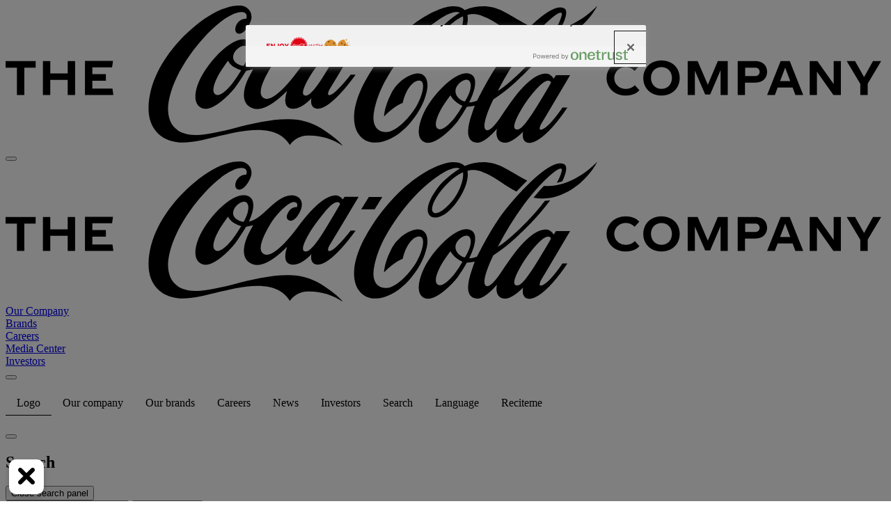

--- FILE ---
content_type: text/html
request_url: https://www.coca-colacompany.com/about-us/board-of-directors/ana-botin
body_size: 17757
content:
<!DOCTYPE HTML>
<html lang="en-US">
<head>
    <meta charset="UTF-8"/>
    <title> Ana Botin - Leadership </title>
    
    
    <meta name="description" content="Ana Botin is Executive Chairman, Banco Santander, S.A.. Learn more about Ana Botin &amp; Coca-Cola Leadership."/>
    <meta name="template" content="leadership-page"/>
    <meta name="viewport" content="width=device-width, initial-scale=1"/>
    

    
        <script defer="defer" type="text/javascript" src="https://rum.hlx.page/.rum/@adobe/helix-rum-js@%5E2/dist/rum-standalone.js" data-routing="program=58902,environment=658605,tier=publish"></script>
<link as="style" href="https://static-p58902-e658605.adobeaemcloud.com/9c1b312baaab6f455fb1665a9837d15740d1f37ad894ff7b9c6bf7866a83e651/theme.css" rel="preload stylesheet" type="text/css">
    
        
    
        <link as="style" href="https://static-p58902-e658605.adobeaemcloud.com/9c1b312baaab6f455fb1665a9837d15740d1f37ad894ff7b9c6bf7866a83e651/company.css" rel="preload stylesheet" type="text/css">
    
        
    

    <!-- OneTrust has to be loaded early due to the performance reason -->
    
        
                <!-- OneTrust  Cookies Consent Notice start for coca-colacompany.com  --> <script src="https://cdn.cookielaw.org/scripttemplates/otSDKStub.js" data-document-language="true" type="text/javascript" charset="UTF-8" data-domain-script="e342b2b8-2cc6-4361-8bb3-4463bb2d7a07"></script> <script type="text/javascript">   function OptanonWrapper () {     if(OneTrust.IsAlertBoxClosed() === false){       var prefpc = document.getElementById("onetrust-pc-sdk");       var filter = document.getElementsByClassName("onetrust-pc-dark-filter")[0];       var style = document.createElement('style');       style.innerHTML = '#onetrust-banner-sdk {display:none !important}';       document.head.appendChild(style);       prefpc.style = 'display: block !important; animation: example1 3s linear';       filter.style = 'display: block !important';     }     var floatingButtonOpen=document.getElementsByClassName("ot-floating-button__open")[0];     floatingButtonOpen.innerHTML='<svg version="1.1" id="Layer_1" xmlns="http://www.w3.org/2000/svg" xmlns:xlink="http://www.w3.org/1999/xlink" x="0px" y="0px" viewBox="0 0 32 32" style="enable-background:new 0 0 32 32;" xml:space="preserve"><g><path class="st0" d="M29.67,7.41c-0.51,0-0.92-0.41-0.92-0.91c0-0.5,0.41-0.91,0.92-0.91C30.18,5.6,30.6,6,30.6,6.5 C30.6,7.01,30.18,7.41,29.67,7.41 M25.59,11.16c0.83,0,1.5-0.66,1.5-1.48c0-0.82-0.67-1.48-1.5-1.48c-0.83,0-1.5,0.66-1.5,1.48 C24.09,10.5,24.76,11.16,25.59,11.16 M32,13.88c0-0.5-0.41-0.91-0.92-0.91c-0.51,0-0.92,0.41-0.92,0.91c0,0.5,0.41,0.91,0.92,0.91 C31.59,14.79,32,14.38,32,13.88 M15.55,31.97c8.26,0,15.01-6.34,15.52-14.34c-1.88-0.49-3.35-1.98-3.78-3.87 c-3.11-0.16-5.58-2.69-5.58-5.79c0-0.26,0.02-0.52,0.05-0.77c-2.07-0.76-3.55-2.73-3.55-5.03c0-0.2,0.01-0.4,0.03-0.6 c-0.88-0.15-1.78-0.23-2.71-0.23C6.96,1.34,0,8.2,0,16.65C0,25.11,6.96,31.97,15.55,31.97 M22.72-0.03c-1.01,0-1.83,0.81-1.83,1.8 s0.82,1.8,1.83,1.8c1.01,0,1.83-0.81,1.83-1.8S23.73-0.03,22.72-0.03"/><path class="st1" d="M7.06,17.17c1.02,0,1.85,0.81,1.85,1.82c0,1.01-0.83,1.82-1.85,1.82c-1.02,0-1.85-0.81-1.85-1.82 C5.21,17.98,6.04,17.17,7.06,17.17 M10.76,8.46c-1.02,0-1.85,0.81-1.85,1.82c0,1.01,0.83,1.82,1.85,1.82 c1.02,0,1.85-0.81,1.85-1.82C12.6,9.28,11.78,8.46,10.76,8.46 M14.45,24.52c0-1-0.83-1.82-1.85-1.82c-1.02,0-1.85,0.81-1.85,1.82 c0,1,0.83,1.82,1.85,1.82C13.62,26.34,14.45,25.53,14.45,24.52 M18.23,12.33c-1.02,0-1.85,0.81-1.85,1.82 c0,1.01,0.83,1.82,1.85,1.82c1.02,0,1.85-0.81,1.85-1.82C20.07,13.14,19.25,12.33,18.23,12.33 M23.75,20.36 c-1.02,0-1.85,0.81-1.85,1.82c0,1.01,0.83,1.82,1.85,1.82c1.02,0,1.85-0.81,1.85-1.82C25.59,21.18,24.77,20.36,23.75,20.36"/></g></svg>';     var floatingButtonClose=document.getElementsByClassName("ot-floating-button__close")[0];     floatingButtonClose.innerHTML='<svg version="1.1" id="Layer_1" xmlns="http://www.w3.org/2000/svg" xmlns:xlink="http://www.w3.org/1999/xlink" x="0px" y="0px" viewBox="0 0 18 18" style="enable-background:new 0 0 18 18;" xml:space="preserve"><path class="st0" d="M12.27,9l5.05-5.05c0.9-0.9,0.9-2.37,0-3.27c-0.9-0.9-2.37-0.9-3.27,0L9,5.73L3.95,0.68 c-0.9-0.9-2.37-0.9-3.27,0s-0.9,2.37,0,3.27L5.73,9l-5.05,5.05c-0.9,0.9-0.9,2.37,0,3.27c0.9,0.9,2.37,0.9,3.27,0L9,12.27l5.05,5.05 c0.9,0.9,2.37,0.9,3.27,0c0.9-0.9,0.9-2.37,0-3.27L12.27,9z"/></svg>';     var buttonSettings=document.getElementById("ot-sdk-btn-floating");     buttonSettings.title = "Cookie Settings";   }   {window.dispatchEvent(new Event('onetrustcookiebanner'))} </script> <!-- OneTrust Cookies Consent Notice end for coca-colacompany.com -->
<script src="https://assets.adobedtm.com/1bfb1e5032f0/33fdda951f02/launch-222d349873da.min.js" async></script>
        
        
    

    

    

    
    

    <meta name="cepVersion" content="1.1187.0"/>
    
    <meta name="publicationDate" content="2024-07-03T16:15:00Z"/>
    
    <meta name="thumbnailImage" content="/content/dam/company/us/en/bios/ana-botin-headshot-coca-cola-company.jpeg"/>
    
    <meta name="contentType" content="About - Leadership"/>
    
    
    
    <meta name="siteSection" content="About - Leadership"/>
    <meta name="instanceName" content="7495c999d9-t4j55"/>
    
    
    <meta name="basicAuthProtected" content="false"/>

    
    

    
    

    <!-- OpenGraph meta tags for Facebook -->
    <meta property="og:title" content=" Ana Botin - Leadership "/>
    <meta property="og:description" content="Ana Botin is Executive Chairman, Banco Santander, S.A.. Learn more about Ana Botin &amp; Coca-Cola Leadership."/>
    <meta property="og:image"/>
    <meta property="og:image:alt"/>
    <meta property="og:url"/>
    <meta property="og:type" content="website"/>
    <meta property="og:site_name"/>

    <!-- TwitterCard meta tags -->
    

    <!-- PWA Configuration for iOS -->
    
<meta name="apple-mobile-web-app-capable" content="yes"/>
<link rel="apple-touch-startup-image" media="screen and (device-width: 440px) and (device-height: 956px) and (-webkit-device-pixel-ratio: 3) and (orientation: landscape)" href="https://static-p58902-e658605.adobeaemcloud.com/9c1b312baaab6f455fb1665a9837d15740d1f37ad894ff7b9c6bf7866a83e651/resources/splash-screens/iPhone_16_Pro_Max_landscape.png"/>
<link rel="apple-touch-startup-image" media="screen and (device-width: 402px) and (device-height: 874px) and (-webkit-device-pixel-ratio: 3) and (orientation: landscape)" href="https://static-p58902-e658605.adobeaemcloud.com/9c1b312baaab6f455fb1665a9837d15740d1f37ad894ff7b9c6bf7866a83e651/resources/splash-screens/iPhone_16_Pro_landscape.png"/>
<link rel="apple-touch-startup-image" media="screen and (device-width: 430px) and (device-height: 932px) and (-webkit-device-pixel-ratio: 3) and (orientation: landscape)" href="https://static-p58902-e658605.adobeaemcloud.com/9c1b312baaab6f455fb1665a9837d15740d1f37ad894ff7b9c6bf7866a83e651/resources/splash-screens/iPhone_16_Pl__iPhone_15_Pro_Max__iPhone_15_Pl__iPhone_14_Pro_Max_land.png"/>
<link rel="apple-touch-startup-image" media="screen and (device-width: 393px) and (device-height: 852px) and (-webkit-device-pixel-ratio: 3) and (orientation: landscape)" href="https://static-p58902-e658605.adobeaemcloud.com/9c1b312baaab6f455fb1665a9837d15740d1f37ad894ff7b9c6bf7866a83e651/resources/splash-screens/iPhone_16__iPhone_15_Pro__iPhone_15__iPhone_14_Pro_landscape.png"/>
<link rel="apple-touch-startup-image" media="screen and (device-width: 428px) and (device-height: 926px) and (-webkit-device-pixel-ratio: 3) and (orientation: landscape)" href="https://static-p58902-e658605.adobeaemcloud.com/9c1b312baaab6f455fb1665a9837d15740d1f37ad894ff7b9c6bf7866a83e651/resources/splash-screens/iPhone_14_Plus__iPhone_13_Pro_Max__iPhone_12_Pro_Max_landscape.png"/>
<link rel="apple-touch-startup-image" media="screen and (device-width: 390px) and (device-height: 844px) and (-webkit-device-pixel-ratio: 3) and (orientation: landscape)" href="https://static-p58902-e658605.adobeaemcloud.com/9c1b312baaab6f455fb1665a9837d15740d1f37ad894ff7b9c6bf7866a83e651/resources/splash-screens/iPhone_14__iPhone_13_Pro__iPhone_13__iPhone_12_Pro__iPhone_12_land.png"/>
<link rel="apple-touch-startup-image" media="screen and (device-width: 375px) and (device-height: 812px) and (-webkit-device-pixel-ratio: 3) and (orientation: landscape)" href="https://static-p58902-e658605.adobeaemcloud.com/9c1b312baaab6f455fb1665a9837d15740d1f37ad894ff7b9c6bf7866a83e651/resources/splash-screens/iPhone_13_mi__iPhone_12_mi__iPhone_11_Pro__iPhone_XS__iPhone_X_land.png"/>
<link rel="apple-touch-startup-image" media="screen and (device-width: 414px) and (device-height: 896px) and (-webkit-device-pixel-ratio: 3) and (orientation: landscape)" href="https://static-p58902-e658605.adobeaemcloud.com/9c1b312baaab6f455fb1665a9837d15740d1f37ad894ff7b9c6bf7866a83e651/resources/splash-screens/iPhone_11_Pro_Max__iPhone_XS_Max_landscape.png"/>
<link rel="apple-touch-startup-image" media="screen and (device-width: 414px) and (device-height: 896px) and (-webkit-device-pixel-ratio: 2) and (orientation: landscape)" href="https://static-p58902-e658605.adobeaemcloud.com/9c1b312baaab6f455fb1665a9837d15740d1f37ad894ff7b9c6bf7866a83e651/resources/splash-screens/iPhone_11__iPhone_XR_landscape.png"/>
<link rel="apple-touch-startup-image" media="screen and (device-width: 414px) and (device-height: 736px) and (-webkit-device-pixel-ratio: 3) and (orientation: landscape)" href="https://static-p58902-e658605.adobeaemcloud.com/9c1b312baaab6f455fb1665a9837d15740d1f37ad894ff7b9c6bf7866a83e651/resources/splash-screens/iPhone_8_Plus__iPhone_7_Plus__iPhone_6s_Plus__iPhone_6_Plus_landscape.png"/>
<link rel="apple-touch-startup-image" media="screen and (device-width: 375px) and (device-height: 667px) and (-webkit-device-pixel-ratio: 2) and (orientation: landscape)" href="https://static-p58902-e658605.adobeaemcloud.com/9c1b312baaab6f455fb1665a9837d15740d1f37ad894ff7b9c6bf7866a83e651/resources/splash-screens/iPhone_8__iPhone_7__iPhone_6s__iPhone_6__4.7__iPhone_SE_landscape.png"/>
<link rel="apple-touch-startup-image" media="screen and (device-width: 320px) and (device-height: 568px) and (-webkit-device-pixel-ratio: 2) and (orientation: landscape)" href="https://static-p58902-e658605.adobeaemcloud.com/9c1b312baaab6f455fb1665a9837d15740d1f37ad894ff7b9c6bf7866a83e651/resources/splash-screens/4__iPhone_SE__iPod_touch_5th_generation_and_later_landscape.png"/>
<link rel="apple-touch-startup-image" media="screen and (device-width: 1032px) and (device-height: 1376px) and (-webkit-device-pixel-ratio: 2) and (orientation: landscape)" href="https://static-p58902-e658605.adobeaemcloud.com/9c1b312baaab6f455fb1665a9837d15740d1f37ad894ff7b9c6bf7866a83e651/resources/splash-screens/13__iPad_Pro_M4_landscape.png"/>
<link rel="apple-touch-startup-image" media="screen and (device-width: 1024px) and (device-height: 1366px) and (-webkit-device-pixel-ratio: 2) and (orientation: landscape)" href="https://static-p58902-e658605.adobeaemcloud.com/9c1b312baaab6f455fb1665a9837d15740d1f37ad894ff7b9c6bf7866a83e651/resources/splash-screens/12.9__iPad_Pro_landscape.png"/>
<link rel="apple-touch-startup-image" media="screen and (device-width: 834px) and (device-height: 1210px) and (-webkit-device-pixel-ratio: 2) and (orientation: landscape)" href="https://static-p58902-e658605.adobeaemcloud.com/9c1b312baaab6f455fb1665a9837d15740d1f37ad894ff7b9c6bf7866a83e651/resources/splash-screens/11__iPad_Pro_M4_landscape.png"/>
<link rel="apple-touch-startup-image" media="screen and (device-width: 834px) and (device-height: 1194px) and (-webkit-device-pixel-ratio: 2) and (orientation: landscape)" href="https://static-p58902-e658605.adobeaemcloud.com/9c1b312baaab6f455fb1665a9837d15740d1f37ad894ff7b9c6bf7866a83e651/resources/splash-screens/11__iPad_Pro__10.5__iPad_Pro_landscape.png"/>
<link rel="apple-touch-startup-image" media="screen and (device-width: 820px) and (device-height: 1180px) and (-webkit-device-pixel-ratio: 2) and (orientation: landscape)" href="https://static-p58902-e658605.adobeaemcloud.com/9c1b312baaab6f455fb1665a9837d15740d1f37ad894ff7b9c6bf7866a83e651/resources/splash-screens/10.9__iPad_Air_landscape.png"/>
<link rel="apple-touch-startup-image" media="screen and (device-width: 834px) and (device-height: 1112px) and (-webkit-device-pixel-ratio: 2) and (orientation: landscape)" href="https://static-p58902-e658605.adobeaemcloud.com/9c1b312baaab6f455fb1665a9837d15740d1f37ad894ff7b9c6bf7866a83e651/resources/splash-screens/10.5__iPad_Air_landscape.png"/>
<link rel="apple-touch-startup-image" media="screen and (device-width: 810px) and (device-height: 1080px) and (-webkit-device-pixel-ratio: 2) and (orientation: landscape)" href="https://static-p58902-e658605.adobeaemcloud.com/9c1b312baaab6f455fb1665a9837d15740d1f37ad894ff7b9c6bf7866a83e651/resources/splash-screens/10.2__iPad_landscape.png"/>
<link rel="apple-touch-startup-image" media="screen and (device-width: 768px) and (device-height: 1024px) and (-webkit-device-pixel-ratio: 2) and (orientation: landscape)" href="https://static-p58902-e658605.adobeaemcloud.com/9c1b312baaab6f455fb1665a9837d15740d1f37ad894ff7b9c6bf7866a83e651/resources/splash-screens/9.7__iPad_Pro__7.9__iPad_mini__9.7__iPad_Air__9.7__iPad_landscape.png"/>
<link rel="apple-touch-startup-image" media="screen and (device-width: 744px) and (device-height: 1133px) and (-webkit-device-pixel-ratio: 2) and (orientation: landscape)" href="https://static-p58902-e658605.adobeaemcloud.com/9c1b312baaab6f455fb1665a9837d15740d1f37ad894ff7b9c6bf7866a83e651/resources/splash-screens/8.3__iPad_Mini_landscape.png"/>
<link rel="apple-touch-startup-image" media="screen and (device-width: 440px) and (device-height: 956px) and (-webkit-device-pixel-ratio: 3) and (orientation: portrait)" href="https://static-p58902-e658605.adobeaemcloud.com/9c1b312baaab6f455fb1665a9837d15740d1f37ad894ff7b9c6bf7866a83e651/resources/splash-screens/iPhone_16_Pro_Max_portrait.png"/>
<link rel="apple-touch-startup-image" media="screen and (device-width: 402px) and (device-height: 874px) and (-webkit-device-pixel-ratio: 3) and (orientation: portrait)" href="https://static-p58902-e658605.adobeaemcloud.com/9c1b312baaab6f455fb1665a9837d15740d1f37ad894ff7b9c6bf7866a83e651/resources/splash-screens/iPhone_16_Pro_portrait.png"/>
<link rel="apple-touch-startup-image" media="screen and (device-width: 430px) and (device-height: 932px) and (-webkit-device-pixel-ratio: 3) and (orientation: portrait)" href="https://static-p58902-e658605.adobeaemcloud.com/9c1b312baaab6f455fb1665a9837d15740d1f37ad894ff7b9c6bf7866a83e651/resources/splash-screens/iPhone_16_Pl__iPhone_15_Pro_Max__iPhone_15_Pl__iPhone_14_Pro_Max_port.png"/>
<link rel="apple-touch-startup-image" media="screen and (device-width: 393px) and (device-height: 852px) and (-webkit-device-pixel-ratio: 3) and (orientation: portrait)" href="https://static-p58902-e658605.adobeaemcloud.com/9c1b312baaab6f455fb1665a9837d15740d1f37ad894ff7b9c6bf7866a83e651/resources/splash-screens/iPhone_16__iPhone_15_Pro__iPhone_15__iPhone_14_Pro_portrait.png"/>
<link rel="apple-touch-startup-image" media="screen and (device-width: 428px) and (device-height: 926px) and (-webkit-device-pixel-ratio: 3) and (orientation: portrait)" href="https://static-p58902-e658605.adobeaemcloud.com/9c1b312baaab6f455fb1665a9837d15740d1f37ad894ff7b9c6bf7866a83e651/resources/splash-screens/iPhone_14_Plus__iPhone_13_Pro_Max__iPhone_12_Pro_Max_portrait.png"/>
<link rel="apple-touch-startup-image" media="screen and (device-width: 390px) and (device-height: 844px) and (-webkit-device-pixel-ratio: 3) and (orientation: portrait)" href="https://static-p58902-e658605.adobeaemcloud.com/9c1b312baaab6f455fb1665a9837d15740d1f37ad894ff7b9c6bf7866a83e651/resources/splash-screens/iPhone_14__iPhone_13_Pro__iPhone_13__iPhone_12_Pro__iPhone_12_port.png"/>
<link rel="apple-touch-startup-image" media="screen and (device-width: 375px) and (device-height: 812px) and (-webkit-device-pixel-ratio: 3) and (orientation: portrait)" href="https://static-p58902-e658605.adobeaemcloud.com/9c1b312baaab6f455fb1665a9837d15740d1f37ad894ff7b9c6bf7866a83e651/resources/splash-screens/iPhone_13_mi__iPhone_12_mi__iPhone_11_Pro__iPhone_XS__iPhone_X_port.png"/>
<link rel="apple-touch-startup-image" media="screen and (device-width: 414px) and (device-height: 896px) and (-webkit-device-pixel-ratio: 3) and (orientation: portrait)" href="https://static-p58902-e658605.adobeaemcloud.com/9c1b312baaab6f455fb1665a9837d15740d1f37ad894ff7b9c6bf7866a83e651/resources/splash-screens/iPhone_11_Pro_Max__iPhone_XS_Max_portrait.png"/>
<link rel="apple-touch-startup-image" media="screen and (device-width: 414px) and (device-height: 896px) and (-webkit-device-pixel-ratio: 2) and (orientation: portrait)" href="https://static-p58902-e658605.adobeaemcloud.com/9c1b312baaab6f455fb1665a9837d15740d1f37ad894ff7b9c6bf7866a83e651/resources/splash-screens/iPhone_11__iPhone_XR_portrait.png"/>
<link rel="apple-touch-startup-image" media="screen and (device-width: 414px) and (device-height: 736px) and (-webkit-device-pixel-ratio: 3) and (orientation: portrait)" href="https://static-p58902-e658605.adobeaemcloud.com/9c1b312baaab6f455fb1665a9837d15740d1f37ad894ff7b9c6bf7866a83e651/resources/splash-screens/iPhone_8_Plus__iPhone_7_Plus__iPhone_6s_Plus__iPhone_6_Plus_portrait.png"/>
<link rel="apple-touch-startup-image" media="screen and (device-width: 375px) and (device-height: 667px) and (-webkit-device-pixel-ratio: 2) and (orientation: portrait)" href="https://static-p58902-e658605.adobeaemcloud.com/9c1b312baaab6f455fb1665a9837d15740d1f37ad894ff7b9c6bf7866a83e651/resources/splash-screens/iPhone_8__iPhone_7__iPhone_6s__iPhone_6__4.7__iPhone_SE_portrait.png"/>
<link rel="apple-touch-startup-image" media="screen and (device-width: 320px) and (device-height: 568px) and (-webkit-device-pixel-ratio: 2) and (orientation: portrait)" href="https://static-p58902-e658605.adobeaemcloud.com/9c1b312baaab6f455fb1665a9837d15740d1f37ad894ff7b9c6bf7866a83e651/resources/splash-screens/4__iPhone_SE__iPod_touch_5th_generation_and_later_portrait.png"/>
<link rel="apple-touch-startup-image" media="screen and (device-width: 1032px) and (device-height: 1376px) and (-webkit-device-pixel-ratio: 2) and (orientation: portrait)" href="https://static-p58902-e658605.adobeaemcloud.com/9c1b312baaab6f455fb1665a9837d15740d1f37ad894ff7b9c6bf7866a83e651/resources/splash-screens/13__iPad_Pro_M4_portrait.png"/>
<link rel="apple-touch-startup-image" media="screen and (device-width: 1024px) and (device-height: 1366px) and (-webkit-device-pixel-ratio: 2) and (orientation: portrait)" href="https://static-p58902-e658605.adobeaemcloud.com/9c1b312baaab6f455fb1665a9837d15740d1f37ad894ff7b9c6bf7866a83e651/resources/splash-screens/12.9__iPad_Pro_portrait.png"/>
<link rel="apple-touch-startup-image" media="screen and (device-width: 834px) and (device-height: 1210px) and (-webkit-device-pixel-ratio: 2) and (orientation: portrait)" href="https://static-p58902-e658605.adobeaemcloud.com/9c1b312baaab6f455fb1665a9837d15740d1f37ad894ff7b9c6bf7866a83e651/resources/splash-screens/11__iPad_Pro_M4_portrait.png"/>
<link rel="apple-touch-startup-image" media="screen and (device-width: 834px) and (device-height: 1194px) and (-webkit-device-pixel-ratio: 2) and (orientation: portrait)" href="https://static-p58902-e658605.adobeaemcloud.com/9c1b312baaab6f455fb1665a9837d15740d1f37ad894ff7b9c6bf7866a83e651/resources/splash-screens/11__iPad_Pro__10.5__iPad_Pro_portrait.png"/>
<link rel="apple-touch-startup-image" media="screen and (device-width: 820px) and (device-height: 1180px) and (-webkit-device-pixel-ratio: 2) and (orientation: portrait)" href="https://static-p58902-e658605.adobeaemcloud.com/9c1b312baaab6f455fb1665a9837d15740d1f37ad894ff7b9c6bf7866a83e651/resources/splash-screens/10.9__iPad_Air_portrait.png"/>
<link rel="apple-touch-startup-image" media="screen and (device-width: 834px) and (device-height: 1112px) and (-webkit-device-pixel-ratio: 2) and (orientation: portrait)" href="https://static-p58902-e658605.adobeaemcloud.com/9c1b312baaab6f455fb1665a9837d15740d1f37ad894ff7b9c6bf7866a83e651/resources/splash-screens/10.5__iPad_Air_portrait.png"/>
<link rel="apple-touch-startup-image" media="screen and (device-width: 810px) and (device-height: 1080px) and (-webkit-device-pixel-ratio: 2) and (orientation: portrait)" href="https://static-p58902-e658605.adobeaemcloud.com/9c1b312baaab6f455fb1665a9837d15740d1f37ad894ff7b9c6bf7866a83e651/resources/splash-screens/10.2__iPad_portrait.png"/>
<link rel="apple-touch-startup-image" media="screen and (device-width: 768px) and (device-height: 1024px) and (-webkit-device-pixel-ratio: 2) and (orientation: portrait)" href="https://static-p58902-e658605.adobeaemcloud.com/9c1b312baaab6f455fb1665a9837d15740d1f37ad894ff7b9c6bf7866a83e651/resources/splash-screens/9.7__iPad_Pro__7.9__iPad_mini__9.7__iPad_Air__9.7__iPad_portrait.png"/>
<link rel="apple-touch-startup-image" media="screen and (device-width: 744px) and (device-height: 1133px) and (-webkit-device-pixel-ratio: 2) and (orientation: portrait)" href="https://static-p58902-e658605.adobeaemcloud.com/9c1b312baaab6f455fb1665a9837d15740d1f37ad894ff7b9c6bf7866a83e651/resources/splash-screens/8.3__iPad_Mini_portrait.png"/>



    

    
    
<link rel="canonical" href="https://www.coca-colacompany.com/about-us/board-of-directors/ana-botin"/>


    






    
        
    
    <!-- Google Tag Manager --> 
<script>(function(w,d,s,l,i){w[l]=w[l]||[];w[l].push({'gtm.start': 
new Date().getTime(),event:'gtm.js'});var f=d.getElementsByTagName(s)[0], 
j=d.createElement(s),dl=l!='dataLayer'?'&l='+l:'';j.async=true;j.src= 
'https://www.googletagmanager.com/gtm.js?id='+i+dl+ '&gtm_auth=YgnSCG1vlrM0Gsasul5Jjw&gtm_preview=env-1&gtm_cookies_win=x';f.parentNode.insertBefore(j,f); 
})(window,document,'script','dataLayer','GTM-MKSKSL3');</script> 
<!-- End Google Tag Manager -->


<script type="text/javascript">
    const CepDataLayer = {
        push: (args) => {
            if (window.adobeDataLayer) {
                adobeDataLayer.push(args);
            }
            if (window.dataLayer) {
                dataLayer.push(args);
            }
        }
    }
</script>

<link rel="apple-touch-icon" sizes="180x180" href="https://static-p58902-e658605.adobeaemcloud.com/9c1b312baaab6f455fb1665a9837d15740d1f37ad894ff7b9c6bf7866a83e651/resources/favicons/apple-touch-icon.png"/>
<link rel="icon" type="image/png" sizes="32x32" href="https://static-p58902-e658605.adobeaemcloud.com/9c1b312baaab6f455fb1665a9837d15740d1f37ad894ff7b9c6bf7866a83e651/resources/favicons/favicon-32x32.png"/>
<link rel="icon" type="image/png" sizes="16x16" href="https://static-p58902-e658605.adobeaemcloud.com/9c1b312baaab6f455fb1665a9837d15740d1f37ad894ff7b9c6bf7866a83e651/resources/favicons/favicon-16x16.png"/>
<link rel="mask-icon" href="https://static-p58902-e658605.adobeaemcloud.com/9c1b312baaab6f455fb1665a9837d15740d1f37ad894ff7b9c6bf7866a83e651/resources/favicons/safari-pinned-tab.svg" color="#000000"/>






    



    
    
    

    

    
    
    <link rel="stylesheet" href="/etc.clientlibs/onexp/clientlibs/clientlib-base.lc-123d3f370316a0c69df82281c7643d34-lc.min.css" type="text/css">


    
    
    <script async src="/etc.clientlibs/core/wcm/components/commons/datalayer/v2/clientlibs/core.wcm.components.commons.datalayer.v2.lc-1e0136bad0acfb78be509234578e44f9-lc.min.js"></script>


    
    <script async src="/etc.clientlibs/core/wcm/components/commons/datalayer/acdl/core.wcm.components.commons.datalayer.acdl.lc-bf921af342fd2c40139671dbf0920a1f-lc.min.js"></script>



    
    <style id="design-token" data-brand-expression="★-the-coca-cola-company">
        :root { 
    --color-icon-action-main-default: #000000; 
    --color-icon-action-main-disabled: #8b8b8b; 
    --color-icon-action-main-hover: #353535; 
    --color-icon-action-main-pressed: #6c6c6c; 
    --color-icon-action-on_brand-primary-default: #ffffff; 
    --color-icon-action-on_brand-primary-disabled: #bdbdbd; 
    --color-icon-action-on_brand-primary-hover: #eeeeee; 
    --color-icon-action-on_brand-primary-pressed: #d5d5d5; 
    --color-icon-action-on_brand-secondary-default: #000000; 
    --color-icon-action-on_brand-secondary-disabled: #8b8b8b; 
    --color-icon-action-on_brand-secondary-hover: #353535; 
    --color-icon-action-on_brand-secondary-pressed: #6c6c6c; 
    --color-icon-brand-primary-regular: #000000; 
    --color-icon-brand-secondary-regular: #ffffff; 
    --color-icon-component-footer-action-default: #ffffff; 
    --color-icon-component-footer-action-hover: #d5d5d5; 
    --color-icon-component-footer-action-pressed: #a5a5a5; 
    --color-icon-component-footer-neutral-regular: #ffffff; 
    --color-icon-component-input-critical: #bf1004; 
    --color-icon-component-input-default: #000000; 
    --color-icon-component-input-positive: #1d6e17; 
    --color-icon-component-nav-action-default: #000000; 
    --color-icon-component-nav-action-disabled: #8b8b8b; 
    --color-icon-component-nav-action-hover: #6c6c6c; 
    --color-icon-component-nav-action-pressed: #a5a5a5; 
    --color-icon-component-nav-neutral-main-default: #000000; 
    --color-icon-component-nav-neutral-main-disabled: #8b8b8b; 
    --color-icon-component-nav-neutral-on_button-default: #ffffff; 
    --color-icon-component-nav-neutral-on_button-disabled: #8b8b8b; 
    --color-icon-neutral-main-regular-default: #000000; 
    --color-icon-neutral-main-regular-disabled: #8b8b8b; 
    --color-icon-neutral-main-subtle-default: #6c6c6c; 
    --color-icon-neutral-on_brand-primary-default: #ffffff; 
    --color-icon-neutral-on_brand-primary-disabled: #bdbdbd; 
    --color-icon-neutral-on_brand-secondary-default: #000000; 
    --color-icon-neutral-on_brand-secondary-disabled: #8b8b8b; 
    --color-icon-neutral-on_button-neutral-default: #ffffff; 
    --color-icon-neutral-on_button-neutral-disabled: #8b8b8b; 
    --color-icon-neutral-on_button-primary-default: #000000; 
    --color-icon-neutral-on_button-primary-disabled: #bdbdbd; 
    --color-icon-neutral-on_button-secondary-default: #ffffff; 
    --color-icon-neutral-on_button-secondary-disabled: #8b8b8b; 
    --color-icon-status-critical: #bf1004; 
    --color-icon-status-info: #0048ff; 
    --color-icon-status-positive: #1d6e17; 
    --color-icon-status-warning: #725d27; 
    --color-shadow-interactive-hover: #00000052; 
    --color-shadow-neutral-regular: #0000001f; 
    --color-stroke-action-default: #000000; 
    --color-stroke-brand-primary-default: #000000; 
    --color-stroke-brand-primary-subtle: #6c6c6c; 
    --color-stroke-brand-secondary-default: #ffffff; 
    --color-stroke-brand-secondary-subtle: #d5d5d5; 
    --color-stroke-component-footer-interactive-focus: #ffffff; 
    --color-stroke-component-footer-neutral-regular: #ffffff; 
    --color-stroke-component-footer-neutral-subtle: #d5d5d5; 
    --color-stroke-component-input-field-active: #000000; 
    --color-stroke-component-input-field-critical: #bf1004; 
    --color-stroke-component-input-field-default: #000000; 
    --color-stroke-component-input-field-hover: #6c6c6c; 
    --color-stroke-component-input-field-positive: #1d6e17; 
    --color-stroke-component-input-tag-subtle: #d5d5d5; 
    --color-stroke-component-nav-interactive-active: #000000; 
    --color-stroke-component-nav-interactive-default: #000000; 
    --color-stroke-component-nav-interactive-focus: #000000; 
    --color-stroke-component-nav-interactive-hover: #6c6c6c; 
    --color-stroke-component-nav-neutral-main-regular: #000000; 
    --color-stroke-component-nav-neutral-main-subtle: #d5d5d5; 
    --color-stroke-component-nav-neutral-on_button-default: #000000; 
    --color-stroke-component-nav-neutral-on_button-disabled: #8b8b8b; 
    --color-stroke-interactive-main-active: #000000; 
    --color-stroke-interactive-main-default: #000000; 
    --color-stroke-interactive-main-disabled: #bdbdbd; 
    --color-stroke-interactive-main-focus: #000000; 
    --color-stroke-interactive-main-hover: #6c6c6c; 
    --color-stroke-interactive-main-pressed: #a5a5a5; 
    --color-stroke-interactive-on_brand-primary-focus: #ffffff; 
    --color-stroke-interactive-on_brand-secondary-focus: #000000; 
    --color-stroke-neutral-main-regular-default: #000000; 
    --color-stroke-neutral-main-regular-disabled: #8b8b8b; 
    --color-stroke-neutral-main-subtle-default: #d5d5d5; 
    --color-stroke-neutral-on_brand-primary-default: #ffffff; 
    --color-stroke-neutral-on_brand-primary-disabled: #bdbdbd; 
    --color-stroke-neutral-on_brand-secondary-default: #000000; 
    --color-stroke-neutral-on_brand-secondary-disabled: #8b8b8b; 
    --color-stroke-neutral-on_button-neutral-default: #000000; 
    --color-stroke-neutral-on_button-neutral-disabled: #8b8b8b; 
    --color-stroke-neutral-on_button-primary-default: #ffffff; 
    --color-stroke-neutral-on_button-primary-disabled: #bdbdbd; 
    --color-stroke-neutral-on_button-secondary-default: #000000; 
    --color-stroke-neutral-on_button-secondary-disabled: #8b8b8b; 
    --color-stroke-status-critical: #bf1004; 
    --color-stroke-status-info: #0048ff; 
    --color-stroke-status-positive: #1d6e17; 
    --color-stroke-status-warning: #725d27; 
    --color-surface-action-alpha-main-active: #0000001f; 
    --color-surface-action-alpha-main-default: #00000000; 
    --color-surface-action-alpha-main-hover: #0000001f; 
    --color-surface-action-alpha-main-pressed: #0000003d; 
    --color-surface-action-alpha-on_brand-primary-default: #ffffff00; 
    --color-surface-action-alpha-on_brand-primary-hover: #ffffff1f; 
    --color-surface-action-alpha-on_brand-primary-pressed: #ffffff3d; 
    --color-surface-action-alpha-on_brand-secondary-default: #00000000; 
    --color-surface-action-alpha-on_brand-secondary-hover: #0000001f; 
    --color-surface-action-alpha-on_brand-secondary-pressed: #0000003d; 
    --color-surface-action-opaque-main-default: #000000; 
    --color-surface-action-opaque-main-disabled: #bdbdbd; 
    --color-surface-action-opaque-main-hover: #353535; 
    --color-surface-action-opaque-main-pressed: #6c6c6c; 
    --color-surface-action-opaque-on_brand-primary-default: #ffffff; 
    --color-surface-action-opaque-on_brand-primary-disabled: #8b8b8b; 
    --color-surface-action-opaque-on_brand-primary-hover: #d5d5d5; 
    --color-surface-action-opaque-on_brand-primary-pressed: #a5a5a5; 
    --color-surface-action-opaque-on_brand-secondary-default: #000000; 
    --color-surface-action-opaque-on_brand-secondary-disabled: #bdbdbd; 
    --color-surface-action-opaque-on_brand-secondary-hover: #353535; 
    --color-surface-action-opaque-on_brand-secondary-pressed: #6c6c6c; 
    --color-surface-brand-primary-regular: #000000; 
    --color-surface-brand-secondary-regular: #ffffff; 
    --color-surface-component-Input-dropdown-hover: #0000001f; 
    --color-surface-component-Input-dropdown-pressed: #0000003d; 
    --color-surface-component-Input-field-regular: #ffffff; 
    --color-surface-component-footer-regular: #000000; 
    --color-surface-component-footer-action-default: #ffffff00; 
    --color-surface-component-footer-action-hover: #ffffff1f; 
    --color-surface-component-footer-action-pressed: #ffffff3d; 
    --color-surface-component-footer-neutral-regular: #000000; 
    --color-surface-component-footer-neutral-subtle: #353535; 
    --color-surface-component-live_badge-regular: #ff0000; 
    --color-surface-component-nav-action-alpha-default: #00000000; 
    --color-surface-component-nav-action-alpha-hover: #0000001f; 
    --color-surface-component-nav-action-alpha-pressed: #0000003d; 
    --color-surface-component-nav-action-opaque-default: #000000; 
    --color-surface-component-nav-action-opaque-disabled: #bdbdbd; 
    --color-surface-component-nav-action-opaque-hover: #6c6c6c; 
    --color-surface-component-nav-action-opaque-pressed: #a5a5a5; 
    --color-surface-component-nav-interactive-hover: #0000001f; 
    --color-surface-component-nav-interactive-pressed: #0000003d; 
    --color-surface-component-nav-neutral-alpha-regular: #0000008f; 
    --color-surface-component-nav-neutral-opaque-regular: #ffffff; 
    --color-surface-component-nav-neutral-opaque-subtle: #eeeeee; 
    --color-surface-interactive-alpha-default: #00000000; 
    --color-surface-interactive-alpha-hover: #0000001f; 
    --color-surface-interactive-alpha-pressed: #0000003d; 
    --color-surface-interactive-opaque-active: #000000; 
    --color-surface-interactive-opaque-default: #000000; 
    --color-surface-interactive-opaque-disabled: #8b8b8b; 
    --color-surface-interactive-opaque-hover: #6c6c6c; 
    --color-surface-interactive-opaque-pressed: #a5a5a5; 
    --color-surface-neutral-alpha-regular: #0000008f; 
    --color-surface-neutral-opaque-bold: #d5d5d5; 
    --color-surface-neutral-opaque-disabled: #bdbdbd; 
    --color-surface-neutral-opaque-regular: #ffffff; 
    --color-surface-neutral-opaque-subtle: #eeeeee; 
    --color-surface-status-critical: #ffe9e2; 
    --color-surface-status-info: #f2eaff; 
    --color-surface-status-warning: #fceccf; 
    --color-surface-status-positive-bold: #e4f2df; 
    --color-surface-status-positive-subtle: #95cb87; 
    --color-text-action-main-default: #000000; 
    --color-text-action-main-disabled: #8b8b8b; 
    --color-text-action-main-hover: #353535; 
    --color-text-action-main-pressed: #6c6c6c; 
    --color-text-action-on_brand-primary-default: #ffffff; 
    --color-text-action-on_brand-primary-disabled: #bdbdbd; 
    --color-text-action-on_brand-primary-hover: #eeeeee; 
    --color-text-action-on_brand-primary-pressed: #d5d5d5; 
    --color-text-action-on_brand-secondary-default: #000000; 
    --color-text-action-on_brand-secondary-disabled: #8b8b8b; 
    --color-text-action-on_brand-secondary-hover: #353535; 
    --color-text-action-on_brand-secondary-pressed: #6c6c6c; 
    --color-text-component-footer-action-default: #ffffff; 
    --color-text-component-footer-action-hover: #d5d5d5; 
    --color-text-component-footer-action-pressed: #a5a5a5; 
    --color-text-component-footer-neutral-regular: #ffffff; 
    --color-text-component-footer-neutral-subtle: #d5d5d5; 
    --color-text-component-input-default: #000000; 
    --color-text-component-input-placeholder: #8b8b8b; 
    --color-text-component-nav-action-default: #000000; 
    --color-text-component-nav-action-disabled: #8b8b8b; 
    --color-text-component-nav-action-hover: #6c6c6c; 
    --color-text-component-nav-action-pressed: #a5a5a5; 
    --color-text-component-nav-neutral-main-default: #000000; 
    --color-text-component-nav-neutral-main-disabled: #8b8b8b; 
    --color-text-component-nav-neutral-main-placeholder: #8b8b8b; 
    --color-text-component-nav-neutral-on_button-default: #ffffff; 
    --color-text-component-nav-neutral-on_button-disabled: #8b8b8b; 
    --color-text-component-nav-status-critical: #bf1004; 
    --color-text-interactive-active: #000000; 
    --color-text-neutral-main-regular-default: #000000; 
    --color-text-neutral-main-regular-disabled: #8b8b8b; 
    --color-text-neutral-main-regular-placeholder: #8b8b8b; 
    --color-text-neutral-main-subtle-default: #6c6c6c; 
    --color-text-neutral-on_brand-primary-default: #ffffff; 
    --color-text-neutral-on_brand-primary-disabled: #bdbdbd; 
    --color-text-neutral-on_brand-secondary-default: #000000; 
    --color-text-neutral-on_brand-secondary-disabled: #8b8b8b; 
    --color-text-neutral-on_button-neutral-default: #ffffff; 
    --color-text-neutral-on_button-neutral-disabled: #8b8b8b; 
    --color-text-neutral-on_button-primary-default: #000000; 
    --color-text-neutral-on_button-primary-disabled: #bdbdbd; 
    --color-text-neutral-on_button-secondary-default: #ffffff; 
    --color-text-neutral-on_button-secondary-disabled: #8b8b8b; 
    --color-text-neutral-on_image-default: #ffffff; 
    --color-text-status-critical: #bf1004; 
    --color-text-status-info: #0048ff; 
    --color-text-status-positive: #1d6e17; 
    --color-text-status-warning: #725d27; 
    --typography-font-weight-action-default: normal; 
    --typography-font-weight-action-heavy: bold; 
    --typography-font-weight-body-default: normal; 
    --typography-font-weight-body-heavy: bold; 
    --typography-font-weight-heading-default: bold; 
    --variables-brand: The Coca-Cola Company; 
    --dimension-radius-component-card: 16px; 
    --dimension-radius-component-image: 16px; 
    --dimension-radius-component-modal: 16px; 
    --dimension-radius-component-button: 8000px; 
    --dimension-radius-generic-min: 0px; 
    --dimension-radius-generic-s: 4px; 
    --dimension-radius-generic-m: 8px; 
    --dimension-radius-generic-l: 12px; 
    --dimension-radius-generic-xl: 16px; 
    --dimension-radius-generic-max: 8000px; 
    --dimension-radius-universal-button: 8000px; 
    --dimension-shadow-blur-none: 0px; 
    --dimension-shadow-blur-m: 16px; 
    --dimension-shadow-blur-l: 24px; 
    --dimension-shadow-position-none: 0px; 
    --dimension-shadow-position-s: 8px; 
    --dimension-shadow-position-m: 12px; 
    --dimension-shadow-spread-none: 0px; 
    --dimension-shadow-spread-s: 2px; 
    --dimension-size-2xs: 8px; 
    --dimension-size-xs: 16px; 
    --dimension-size-s: 24px; 
    --dimension-size-m: 32px; 
    --dimension-size-l: 40px; 
    --dimension-size-xl: 48px; 
    --dimension-size-2xl: 56px; 
    --dimension-size-3xl: 64px; 
    --dimension-size-4xl: 72px; 
    --dimension-size-5xl: 80px; 
    --dimension-spacing-min: 0px; 
    --dimension-spacing-3xs: 2px; 
    --dimension-spacing-2xs: 4px; 
    --dimension-spacing-xs: 8px; 
    --dimension-spacing-s: 12px; 
    --dimension-spacing-m: 16px; 
    --dimension-spacing-l: 20px; 
    --dimension-spacing-xl: 24px; 
    --dimension-spacing-2xl: 32px; 
    --dimension-spacing-3xl: 40px; 
    --dimension-spacing-4xl: 64px; 
    --dimension-spacing-5xl: 80px; 
    --dimension-spacing-6xl: 120px; 
    --dimension-stroke_weight-s: 1px; 
    --dimension-stroke_weight-m: 2px; 
    --dimension-stroke_weight-l: 4px; 
    --dimension-stroke_weight-xl: 5px; 
    --dimension-stroke_weight-2xl: 8px; 
    --typography-letter_spacing-heading: -1.5px; 
    --typography-letter_spacing-action: 0px; 
    --typography-letter_spacing-body: 0px; 
    --typography-paragraph_spacing-action-s: 0px; 
    --typography-paragraph_spacing-body-s: 4px; 
    --typography-paragraph_spacing-body-m: 8px; 
    --typography-paragraph_spacing-heading-s: 0px; 
    --mobile-dimension-layout-gutter: 16px; 
    --mobile-dimension-layout-margin: 24px; 
    --mobile-dimension-layout-viewport-width: 375px; 
    --mobile-dimension-layout-viewport-height: 812px; 
    --mobile-dimension-radius-component-full_width_card: 0px; 
    --mobile-dimension-radius-component-lower_modal: 0px; 
    --mobile-dimension-radius-component-side_panel: 16px; 
    --mobile-dimension-size-height-component-hero_cropped-default: 281px; 
    --mobile-dimension-size-width-column-2: 155px; 
    --mobile-dimension-size-width-column-12: 327px; 
    --mobile-dimension-size-width-column-4: 327px; 
    --mobile-dimension-size-width-column-5: 327px; 
    --mobile-dimension-size-width-column-6: 327px; 
    --mobile-dimension-size-width-column-8: 327px; 
    --mobile-dimension-size-width-column-expanded: 327px; 
    --mobile-dimension-size-width-column-max: 1152px; 
    --mobile-dimension-size-width-component-brand_card-default: 155px; 
    --mobile-dimension-size-width-component-feed_card-max: 375px; 
    --mobile-dimension-size-width-component-horizontal_card-content-max: 280px; 
    --mobile-dimension-size-width-component-horizontal_card-image-max: 327px; 
    --mobile-dimension-size-width-component-icons_list-min: 240px; 
    --mobile-dimension-size-width-documentation-component_example-max: 407px; 
    --mobile-dimension-spacing-component-side_panel: 280px; 
    --mobile-dimension-spacing-padding-card-l: 24px; 
    --mobile-dimension-spacing-padding-card-s: 24px; 
    --mobile-dimension-spacing-padding-modal-s: 24px; 
    --mobile-dimension-spacing-vertical-text_to_text: 8px; 
    --mobile-dimension-spacing-vertical-module_to_text: 32px; 
    --mobile-dimension-spacing-vertical-hero_to_module: 40px; 
    --mobile-dimension-spacing-vertical-text_to_module: 40px; 
    --mobile-dimension-spacing-vertical-module_to_module: 56px; 
    --mobile-typography-line_height-action-m: 24px; 
    --mobile-typography-line_height-body-s: 20px; 
    --mobile-typography-line_height-body-m: 24px; 
    --mobile-typography-line_height-heading-s: 28px; 
    --mobile-typography-line_height-heading-m: 32px; 
    --mobile-typography-line_height-heading-l: 36px; 
    --mobile-typography-line_height-heading-xl: 40px; 
    --mobile-typography-line_height-heading-xxl: 56px; 
    --mobile-typography-size-action-m: 16px; 
    --mobile-typography-size-body-s: 12px; 
    --mobile-typography-size-body-m: 16px; 
    --mobile-typography-size-heading-s: 20px; 
    --mobile-typography-size-heading-m: 24px; 
    --mobile-typography-size-heading-l: 28px; 
    --mobile-typography-size-heading-xl: 32px; 
    --mobile-typography-size-heading-xxl: 48px; 
    --mobile-variables-breakpoint-type-column_number: 4px; 
    --mobile-variables-breakpoint-type-layout_margin: 24px; 
    --desktop-dimension-layout-margin: 0px; 
    --desktop-dimension-layout-gutter: 24px; 
    --desktop-dimension-layout-viewport-height: 1024px; 
    --desktop-dimension-layout-viewport-width: 1440px; 
    --desktop-dimension-radius-component-side_panel: 0px; 
    --desktop-dimension-radius-component-full_width_card: 16px; 
    --desktop-dimension-radius-component-lower_modal: 16px; 
    --desktop-dimension-size-height-component-hero_cropped-default: 628px; 
    --desktop-dimension-size-width-column-2: 167px; 
    --desktop-dimension-size-width-column-4: 357px; 
    --desktop-dimension-size-width-column-5: 453px; 
    --desktop-dimension-size-width-column-6: 548px; 
    --desktop-dimension-size-width-column-8: 739px; 
    --desktop-dimension-size-width-column-12: 1120px; 
    --desktop-dimension-size-width-column-max: 1120px; 
    --desktop-dimension-size-width-column-expanded: 1280px; 
    --desktop-dimension-size-width-component-brand_card-default: 357px; 
    --desktop-dimension-size-width-component-feed_card-max: 544px; 
    --desktop-dimension-size-width-component-horizontal_card-content-max: 400px; 
    --desktop-dimension-size-width-component-horizontal_card-image-max: 167px; 
    --desktop-dimension-size-width-component-icons_list-min: 240px; 
    --desktop-dimension-size-width-documentation-component_example-max: 407px; 
    --desktop-dimension-spacing-component-side_panel: 0px; 
    --desktop-dimension-spacing-padding-card-s: 32px; 
    --desktop-dimension-spacing-padding-card-l: 64px; 
    --desktop-dimension-spacing-padding-modal-s: 32px; 
    --desktop-dimension-spacing-vertical-text_to_text: 8px; 
    --desktop-dimension-spacing-vertical-module_to_text: 32px; 
    --desktop-dimension-spacing-vertical-hero_to_module: 56px; 
    --desktop-dimension-spacing-vertical-text_to_module: 56px; 
    --desktop-dimension-spacing-vertical-module_to_module: 120px; 
    --desktop-typography-line_height-action-m: 24px; 
    --desktop-typography-line_height-body-s: 20px; 
    --desktop-typography-line_height-body-m: 24px; 
    --desktop-typography-line_height-heading-s: 32px; 
    --desktop-typography-line_height-heading-m: 36px; 
    --desktop-typography-line_height-heading-l: 40px; 
    --desktop-typography-line_height-heading-xl: 48px; 
    --desktop-typography-line_height-heading-xxl: 112px; 
    --desktop-typography-size-action-m: 16px; 
    --desktop-typography-size-body-s: 12px; 
    --desktop-typography-size-body-m: 16px; 
    --desktop-typography-size-heading-s: 24px; 
    --desktop-typography-size-heading-m: 28px; 
    --desktop-typography-size-heading-l: 32px; 
    --desktop-typography-size-heading-xl: 38px; 
    --desktop-typography-size-heading-xxl: 96px; 
    --desktop-variables-breakpoint-type-column_number: 12px; 
    --desktop-variables-breakpoint-type-layout_margin: 160px; 
    --inverse-color-icon-action-main-default: #ffffff; 
    --inverse-color-icon-action-main-disabled: #bdbdbd; 
    --inverse-color-icon-action-main-hover: #eeeeee; 
    --inverse-color-icon-action-main-pressed: #d5d5d5; 
    --inverse-color-icon-action-on_brand-primary-default: #ffffff; 
    --inverse-color-icon-action-on_brand-primary-disabled: #8b8b8b; 
    --inverse-color-icon-action-on_brand-primary-hover: #eeeeee; 
    --inverse-color-icon-action-on_brand-primary-pressed: #d5d5d5; 
    --inverse-color-icon-action-on_brand-secondary-default: #000000; 
    --inverse-color-icon-action-on_brand-secondary-disabled: #8b8b8b; 
    --inverse-color-icon-action-on_brand-secondary-hover: #353535; 
    --inverse-color-icon-action-on_brand-secondary-pressed: #6c6c6c; 
    --inverse-color-icon-brand-primary-regular: #ffffff; 
    --inverse-color-icon-brand-secondary-regular: #000000; 
    --inverse-color-icon-component-footer-action-default: #000000; 
    --inverse-color-icon-component-footer-action-hover: #717171; 
    --inverse-color-icon-component-footer-action-pressed: #a5a5a5; 
    --inverse-color-icon-component-footer-neutral-regular: #ffffff; 
    --inverse-color-icon-component-input-critical: #bf1004; 
    --inverse-color-icon-component-input-default: #000000; 
    --inverse-color-icon-component-input-positive: #1d6e17; 
    --inverse-color-icon-component-nav-action-default: #ffffff; 
    --inverse-color-icon-component-nav-action-disabled: #bdbdbd; 
    --inverse-color-icon-component-nav-action-hover: #d5d5d5; 
    --inverse-color-icon-component-nav-action-pressed: #a5a5a5; 
    --inverse-color-icon-component-nav-neutral-main-default: #ffffff; 
    --inverse-color-icon-component-nav-neutral-main-disabled: #bdbdbd; 
    --inverse-color-icon-component-nav-neutral-on_button-default: #000000; 
    --inverse-color-icon-component-nav-neutral-on_button-disabled: #bdbdbd; 
    --inverse-color-icon-neutral-main-regular-default: #ffffff; 
    --inverse-color-icon-neutral-main-regular-disabled: #bdbdbd; 
    --inverse-color-icon-neutral-main-subtle-default: #d5d5d5; 
    --inverse-color-icon-neutral-on_brand-primary-default: #ffffff; 
    --inverse-color-icon-neutral-on_brand-primary-disabled: #bdbdbd; 
    --inverse-color-icon-neutral-on_brand-secondary-default: #000000; 
    --inverse-color-icon-neutral-on_brand-secondary-disabled: #8b8b8b; 
    --inverse-color-icon-neutral-on_button-neutral-default: #000000; 
    --inverse-color-icon-neutral-on_button-neutral-disabled: #bdbdbd; 
    --inverse-color-icon-neutral-on_button-primary-default: #000000; 
    --inverse-color-icon-neutral-on_button-primary-disabled: #bdbdbd; 
    --inverse-color-icon-neutral-on_button-secondary-default: #ffffff; 
    --inverse-color-icon-neutral-on_button-secondary-disabled: #8b8b8b; 
    --inverse-color-icon-status-critical: #ffa68f; 
    --inverse-color-icon-status-info: #c6b0ff; 
    --inverse-color-icon-status-positive: #95cb87; 
    --inverse-color-icon-status-warning: #e3b743; 
    --inverse-color-shadow-interactive-hover: #ffffff52; 
    --inverse-color-shadow-neutral-regular: #0000001f; 
    --inverse-color-stroke-action-default: #ffffff; 
    --inverse-color-stroke-brand-primary-default: #000000; 
    --inverse-color-stroke-brand-primary-subtle: #6c6c6c; 
    --inverse-color-stroke-brand-secondary-default: #ffffff; 
    --inverse-color-stroke-brand-secondary-subtle: #d5d5d5; 
    --inverse-color-stroke-component-footer-interactive-focus: #ffffff; 
    --inverse-color-stroke-component-footer-neutral-regular: #ffffff; 
    --inverse-color-stroke-component-footer-neutral-subtle: #d5d5d5; 
    --inverse-color-stroke-component-input-field-active: #000000; 
    --inverse-color-stroke-component-input-field-critical: #ffa68f; 
    --inverse-color-stroke-component-input-field-default: #000000; 
    --inverse-color-stroke-component-input-field-hover: #6c6c6c; 
    --inverse-color-stroke-component-input-field-positive: #95cb87; 
    --inverse-color-stroke-component-input-tag-subtle: #d5d5d5; 
    --inverse-color-stroke-component-nav-interactive-active: #ffffff; 
    --inverse-color-stroke-component-nav-interactive-default: #ffffff; 
    --inverse-color-stroke-component-nav-interactive-focus: #ffffff; 
    --inverse-color-stroke-component-nav-interactive-hover: #d5d5d5; 
    --inverse-color-stroke-component-nav-neutral-main-regular: #ffffff; 
    --inverse-color-stroke-component-nav-neutral-main-subtle: #717171; 
    --inverse-color-stroke-component-nav-neutral-on_button-default: #ffffff; 
    --inverse-color-stroke-component-nav-neutral-on_button-disabled: #bdbdbd; 
    --inverse-color-stroke-interactive-main-active: #ffffff; 
    --inverse-color-stroke-interactive-main-default: #ffffff; 
    --inverse-color-stroke-interactive-main-disabled: #8b8b8b; 
    --inverse-color-stroke-interactive-main-focus: #ffffff; 
    --inverse-color-stroke-interactive-main-hover: #d5d5d5; 
    --inverse-color-stroke-interactive-main-pressed: #a5a5a5; 
    --inverse-color-stroke-interactive-on_brand-primary-focus: #ffffff; 
    --inverse-color-stroke-interactive-on_brand-secondary-focus: #000000; 
    --inverse-color-stroke-neutral-main-regular-default: #ffffff; 
    --inverse-color-stroke-neutral-main-regular-disabled: #bdbdbd; 
    --inverse-color-stroke-neutral-main-subtle-default: #717171; 
    --inverse-color-stroke-neutral-on_brand-primary-default: #ffffff; 
    --inverse-color-stroke-neutral-on_brand-primary-disabled: #bdbdbd; 
    --inverse-color-stroke-neutral-on_brand-secondary-default: #000000; 
    --inverse-color-stroke-neutral-on_brand-secondary-disabled: #8b8b8b; 
    --inverse-color-stroke-neutral-on_button-neutral-default: #ffffff; 
    --inverse-color-stroke-neutral-on_button-neutral-disabled: #bdbdbd; 
    --inverse-color-stroke-neutral-on_button-primary-default: #ffffff; 
    --inverse-color-stroke-neutral-on_button-primary-disabled: #bdbdbd; 
    --inverse-color-stroke-neutral-on_button-secondary-default: #000000; 
    --inverse-color-stroke-neutral-on_button-secondary-disabled: #8b8b8b; 
    --inverse-color-stroke-status-critical: #ffa68f; 
    --inverse-color-stroke-status-info: #c6b0ff; 
    --inverse-color-stroke-status-positive: #95cb87; 
    --inverse-color-stroke-status-warning: #e3b743; 
    --inverse-color-surface-action-alpha-main-active: #ffffff1f; 
    --inverse-color-surface-action-alpha-main-default: #ffffff00; 
    --inverse-color-surface-action-alpha-main-hover: #ffffff1f; 
    --inverse-color-surface-action-alpha-main-pressed: #ffffff3d; 
    --inverse-color-surface-action-alpha-on_brand-primary-default: #ffffff00; 
    --inverse-color-surface-action-alpha-on_brand-primary-hover: #ffffff1f; 
    --inverse-color-surface-action-alpha-on_brand-primary-pressed: #ffffff3d; 
    --inverse-color-surface-action-alpha-on_brand-secondary-default: #00000000; 
    --inverse-color-surface-action-alpha-on_brand-secondary-hover: #0000001f; 
    --inverse-color-surface-action-alpha-on_brand-secondary-pressed: #0000003d; 
    --inverse-color-surface-action-opaque-main-default: #ffffff; 
    --inverse-color-surface-action-opaque-main-disabled: #8b8b8b; 
    --inverse-color-surface-action-opaque-main-hover: #eeeeee; 
    --inverse-color-surface-action-opaque-main-pressed: #d5d5d5; 
    --inverse-color-surface-action-opaque-on_brand-primary-default: #ffffff; 
    --inverse-color-surface-action-opaque-on_brand-primary-disabled: #8b8b8b; 
    --inverse-color-surface-action-opaque-on_brand-primary-hover: #d5d5d5; 
    --inverse-color-surface-action-opaque-on_brand-primary-pressed: #a5a5a5; 
    --inverse-color-surface-action-opaque-on_brand-secondary-default: #000000; 
    --inverse-color-surface-action-opaque-on_brand-secondary-disabled: #bdbdbd; 
    --inverse-color-surface-action-opaque-on_brand-secondary-hover: #353535; 
    --inverse-color-surface-action-opaque-on_brand-secondary-pressed: #6c6c6c; 
    --inverse-color-surface-brand-primary-regular: #000000; 
    --inverse-color-surface-brand-secondary-regular: #ffffff; 
    --inverse-color-surface-component-Input-dropdown-hover: #0000001f; 
    --inverse-color-surface-component-Input-dropdown-pressed: #0000003d; 
    --inverse-color-surface-component-Input-field-regular: #ffffff; 
    --inverse-color-surface-component-footer-regular: #000000; 
    --inverse-color-surface-component-footer-action-default: #ffffff00; 
    --inverse-color-surface-component-footer-action-hover: #ffffff1f; 
    --inverse-color-surface-component-footer-action-pressed: #ffffff3d; 
    --inverse-color-surface-component-footer-neutral-regular: #000000; 
    --inverse-color-surface-component-footer-neutral-subtle: #353535; 
    --inverse-color-surface-component-live_badge-regular: #ff0000; 
    --inverse-color-surface-component-nav-action-alpha-default: #ffffff00; 
    --inverse-color-surface-component-nav-action-alpha-hover: #ffffff1f; 
    --inverse-color-surface-component-nav-action-alpha-pressed: #ffffff3d; 
    --inverse-color-surface-component-nav-action-opaque-default: #ffffff; 
    --inverse-color-surface-component-nav-action-opaque-disabled: #8b8b8b; 
    --inverse-color-surface-component-nav-action-opaque-hover: #d5d5d5; 
    --inverse-color-surface-component-nav-action-opaque-pressed: #a5a5a5; 
    --inverse-color-surface-component-nav-interactive-hover: #ffffff1f; 
    --inverse-color-surface-component-nav-interactive-pressed: #ffffff3d; 
    --inverse-color-surface-component-nav-neutral-alpha-regular: #0000008f; 
    --inverse-color-surface-component-nav-neutral-opaque-regular: #000000; 
    --inverse-color-surface-component-nav-neutral-opaque-subtle: #353535; 
    --inverse-color-surface-interactive-alpha-default: #ffffff00; 
    --inverse-color-surface-interactive-alpha-hover: #ffffff1f; 
    --inverse-color-surface-interactive-alpha-pressed: #ffffff3d; 
    --inverse-color-surface-interactive-opaque-active: #ffffff; 
    --inverse-color-surface-interactive-opaque-default: #000000; 
    --inverse-color-surface-interactive-opaque-disabled: #bdbdbd; 
    --inverse-color-surface-interactive-opaque-hover: #6c6c6c; 
    --inverse-color-surface-interactive-opaque-pressed: #a5a5a5; 
    --inverse-color-surface-neutral-alpha-regular: #ffffff8f; 
    --inverse-color-surface-neutral-opaque-bold: #717171; 
    --inverse-color-surface-neutral-opaque-disabled: #8b8b8b; 
    --inverse-color-surface-neutral-opaque-regular: #000000; 
    --inverse-color-surface-neutral-opaque-subtle: #353535; 
    --inverse-color-surface-status-critical: #69180a; 
    --inverse-color-surface-status-info: #0029b6; 
    --inverse-color-surface-status-warning: #40341a; 
    --inverse-color-surface-status-positive-bold: #193e13; 
    --inverse-color-surface-status-positive-subtle: #1d6e17; 
    --inverse-color-text-action-main-default: #ffffff; 
    --inverse-color-text-action-main-disabled: #bdbdbd; 
    --inverse-color-text-action-main-hover: #eeeeee; 
    --inverse-color-text-action-main-pressed: #d5d5d5; 
    --inverse-color-text-action-on_brand-primary-default: #ffffff; 
    --inverse-color-text-action-on_brand-primary-disabled: #bdbdbd; 
    --inverse-color-text-action-on_brand-primary-hover: #eeeeee; 
    --inverse-color-text-action-on_brand-primary-pressed: #d5d5d5; 
    --inverse-color-text-action-on_brand-secondary-default: #000000; 
    --inverse-color-text-action-on_brand-secondary-disabled: #bdbdbd; 
    --inverse-color-text-action-on_brand-secondary-hover: #353535; 
    --inverse-color-text-action-on_brand-secondary-pressed: #6c6c6c; 
    --inverse-color-text-component-footer-action-default: #ffffff; 
    --inverse-color-text-component-footer-action-hover: #d5d5d5; 
    --inverse-color-text-component-footer-action-pressed: #a5a5a5; 
    --inverse-color-text-component-footer-neutral-regular: #ffffff; 
    --inverse-color-text-component-footer-neutral-subtle: #d5d5d5; 
    --inverse-color-text-component-input-default: #000000; 
    --inverse-color-text-component-input-placeholder: #8b8b8b; 
    --inverse-color-text-component-nav-action-default: #ffffff; 
    --inverse-color-text-component-nav-action-disabled: #bdbdbd; 
    --inverse-color-text-component-nav-action-hover: #d5d5d5; 
    --inverse-color-text-component-nav-action-pressed: #a5a5a5; 
    --inverse-color-text-component-nav-neutral-main-default: #ffffff; 
    --inverse-color-text-component-nav-neutral-main-disabled: #bdbdbd; 
    --inverse-color-text-component-nav-neutral-main-placeholder: #bdbdbd; 
    --inverse-color-text-component-nav-neutral-on_button-default: #000000; 
    --inverse-color-text-component-nav-neutral-on_button-disabled: #bdbdbd; 
    --inverse-color-text-component-nav-status-critical: #ffa68f; 
    --inverse-color-text-interactive-active: #ffffff; 
    --inverse-color-text-neutral-main-regular-default: #ffffff; 
    --inverse-color-text-neutral-main-regular-disabled: #bdbdbd; 
    --inverse-color-text-neutral-main-regular-placeholder: #bdbdbd; 
    --inverse-color-text-neutral-main-subtle-default: #d5d5d5; 
    --inverse-color-text-neutral-on_brand-primary-default: #ffffff; 
    --inverse-color-text-neutral-on_brand-primary-disabled: #bdbdbd; 
    --inverse-color-text-neutral-on_brand-secondary-default: #000000; 
    --inverse-color-text-neutral-on_brand-secondary-disabled: #8b8b8b; 
    --inverse-color-text-neutral-on_button-neutral-default: #000000; 
    --inverse-color-text-neutral-on_button-neutral-disabled: #bdbdbd; 
    --inverse-color-text-neutral-on_button-primary-default: #000000; 
    --inverse-color-text-neutral-on_button-primary-disabled: #bdbdbd; 
    --inverse-color-text-neutral-on_button-secondary-default: #ffffff; 
    --inverse-color-text-neutral-on_button-secondary-disabled: #8b8b8b; 
    --inverse-color-text-neutral-on_image-default: #ffffff; 
    --inverse-color-text-status-critical: #ffa68f; 
    --inverse-color-text-status-info: #c6b0ff; 
    --inverse-color-text-status-positive: #95cb87; 
    --inverse-color-text-status-warning: #e3b743; 
}
    </style>
</head>
<body class="page basicpage template-leadership-page" id="page-65a9f733ce" data-cmp-link-accessibility-enabled data-cmp-link-accessibility-text="opens in a new tab" data-cmp-data-layer-enabled>
<script>
	window.tccc = window.tccc || {};
	window.tccc.cloudsearch = "company_us_en";
</script>
<script>
    window.adobeDataLayer = window.adobeDataLayer || [];
    adobeDataLayer.push({
        page: JSON.parse("{\x22page\u002D65a9f733ce\x22:{\x22@type\x22:\x22cep\/components\/page\x22,\x22repo:modifyDate\x22:\x222024\u002D07\u002D03T16:15:28Z\x22,\x22dc:title\x22:\x22Ana Botín\x22,\x22dc:description\x22:\x22Ana Botin is Executive Chairman, Banco Santander, S.A.. Learn more about Ana Botin \x26 Coca\u002DCola Leadership.\x22,\x22xdm:template\x22:\x22\/conf\/onexp\/settings\/wcm\/templates\/leadership\u002Dpage\x22,\x22xdm:language\x22:\x22en\x22,\x22xdm:tags\x22:[],\x22repo:path\x22:\x22\/content\/company\/us\/en\/about\u002Dus\/board\u002Dof\u002Ddirectors\/ana\u002Dbotin.html\x22}}"),
        event: 'cmp:show',
        eventInfo: {
            path: 'page.page\u002D65a9f733ce'
        }
    });
</script>
<script>
    const siteSection = 'About - Leadership';
    if (siteSection !== '') {
        CepDataLayer.push({
            event: 'site_context',
            site_section: siteSection
        });
    }
</script>


    




    


    <!-- Google Tag Manager (noscript) --> 
<noscript><iframe src="https://www.googletagmanager.com/ns.html?id=GTM-MKSKSL3&gtm_auth=YgnSCG1vlrM0Gsasul5Jjw&gtm_preview=env-1&gtm_cookies_win=x" 
height="0" width="0" style="display:none;visibility:hidden"></iframe></noscript> 
<!-- End Google Tag Manager (noscript) --> 
<!-- temporary script for cloudsearch -->
<script>
    window.tccc = window.tccc || {};
    window.tccc.cloudsearch = "company_us_en";
</script>



    <div id="single-sdk-config" data-site-Section="About - Leadership"></div>


    <div id="user-onboarding-config" data-config='[]' data-welcome-screen-config='{"skipButtonLabel":"","heading":"","description":"","setupButtonLabel":""}'></div>

<div class="root container responsivegrid">

    
    
    
    
    <div id="container-2185b85d74" class="cmp-container">

        

        
        <header class="experiencefragment">

    <div class="cmp-experiencefragment cmp-experiencefragment--header" data-path="/content/experience-fragments/company/us/en/site/header/master/jcr:content">


    
    
    
    
    <div id="header-company" class="cmp-container">

        

        
        <div class="container responsivegrid">

    
    
    
    
    <div id="mobile-company-nav" class="cmp-container">

        

        
        <div class="adaptiveImage image"><div data-asset-id="40a53346-e84e-4549-8af9-c08f239a4598" id="company-mobile-logo" data-cmp-data-layer="{&#34;company-mobile-logo&#34;:{&#34;@type&#34;:&#34;cep/components/adaptiveImage&#34;,&#34;repo:modifyDate&#34;:&#34;2023-04-21T11:03:30Z&#34;,&#34;dc:title&#34;:&#34;the-coca-cola-company-logo.svg&#34;,&#34;xdm:linkURL&#34;:&#34;/&#34;,&#34;image&#34;:{&#34;repo:id&#34;:&#34;40a53346-e84e-4549-8af9-c08f239a4598&#34;,&#34;repo:modifyDate&#34;:&#34;2022-09-13T10:52:40Z&#34;,&#34;@type&#34;:&#34;image/svg+xml&#34;,&#34;repo:path&#34;:&#34;/content/dam/company/us/en/the-coca-cola-company-logo.svg&#34;}}}" class="cmp-adaptive-image cmp-image" itemscope itemtype="http://schema.org/ImageObject">
    <a class="cmp-image__link" data-cmp-clickable href="/">
        
    <picture>
        
        
        <source/>
        <img src="/content/dam/company/us/en/the-coca-cola-company-logo.svg" loading="lazy" class="cmp-image__image" itemprop="contentUrl" alt="The Coca-Cola Company logo" title="the-coca-cola-company-logo.svg"/>
    </picture>


        
    </a>
    
    <meta itemprop="caption" content="the-coca-cola-company-logo.svg"/>
</div>

    

</div>
<div class="button">
<button type="button" id="company-mobile-menu" class="cmp-button" data-cmp-clickable data-cmp-data-layer="{&#34;company-mobile-menu&#34;:{&#34;@type&#34;:&#34;cep/components/button&#34;,&#34;repo:modifyDate&#34;:&#34;2023-03-01T11:37:48Z&#34;}}">
    
    

    
</button>
</div>

        
    </div>

</div>
<div class="container responsivegrid">

    
    
    
    
    <div id="nav-company-buttons" class="cmp-container">

        

        
        <div class="adaptiveImage image"><div data-asset-id="40a53346-e84e-4549-8af9-c08f239a4598" id="company-logo" data-cmp-data-layer="{&#34;company-logo&#34;:{&#34;@type&#34;:&#34;cep/components/adaptiveImage&#34;,&#34;repo:modifyDate&#34;:&#34;2023-04-21T11:03:39Z&#34;,&#34;dc:title&#34;:&#34;the-coca-cola-company-logo.svg&#34;,&#34;xdm:linkURL&#34;:&#34;/&#34;,&#34;image&#34;:{&#34;repo:id&#34;:&#34;40a53346-e84e-4549-8af9-c08f239a4598&#34;,&#34;repo:modifyDate&#34;:&#34;2022-09-13T10:52:40Z&#34;,&#34;@type&#34;:&#34;image/svg+xml&#34;,&#34;repo:path&#34;:&#34;/content/dam/company/us/en/the-coca-cola-company-logo.svg&#34;}}}" class="cmp-adaptive-image cmp-image" itemscope itemtype="http://schema.org/ImageObject">
    <a class="cmp-image__link" data-cmp-clickable href="/">
        
    <picture>
        
        
        <source/>
        <img src="/content/dam/company/us/en/the-coca-cola-company-logo.svg" loading="lazy" class="cmp-image__image" itemprop="contentUrl" alt="The Coca-Cola Company logo" title="the-coca-cola-company-logo.svg"/>
    </picture>


        
    </a>
    
    <meta itemprop="caption" content="the-coca-cola-company-logo.svg"/>
</div>

    

</div>
<div class="button">
<a id="company" class="cmp-button" data-cmp-clickable data-cmp-data-layer="{&#34;company&#34;:{&#34;@type&#34;:&#34;cep/components/button&#34;,&#34;repo:modifyDate&#34;:&#34;2024-06-13T13:46:33Z&#34;,&#34;dc:title&#34;:&#34;Our Company&#34;,&#34;xdm:linkURL&#34;:&#34;/about-us.html&#34;}}" href="/about-us">
    
    

    <span class="cmp-button__text">Our Company</span>
</a>
</div>
<div class="button">
<a id="brands" class="cmp-button" data-cmp-clickable data-cmp-data-layer="{&#34;brands&#34;:{&#34;@type&#34;:&#34;cep/components/button&#34;,&#34;repo:modifyDate&#34;:&#34;2023-03-20T10:05:50Z&#34;,&#34;dc:title&#34;:&#34;Brands&#34;,&#34;xdm:linkURL&#34;:&#34;/brands.html&#34;}}" href="/brands">
    
    

    <span class="cmp-button__text">Brands</span>
</a>
</div>
<div class="button">
<a id="careers" class="cmp-button" data-cmp-clickable data-cmp-data-layer="{&#34;careers&#34;:{&#34;@type&#34;:&#34;cep/components/button&#34;,&#34;repo:modifyDate&#34;:&#34;2023-03-20T09:27:50Z&#34;,&#34;dc:title&#34;:&#34;Careers&#34;,&#34;xdm:linkURL&#34;:&#34;/careers.html&#34;}}" href="/careers">
    
    

    <span class="cmp-button__text">Careers</span>
</a>
</div>
<div class="button">
<a id="news" class="cmp-button" data-cmp-clickable data-cmp-data-layer="{&#34;news&#34;:{&#34;@type&#34;:&#34;cep/components/button&#34;,&#34;repo:modifyDate&#34;:&#34;2023-03-20T10:06:31Z&#34;,&#34;dc:title&#34;:&#34;Media Center&#34;,&#34;xdm:linkURL&#34;:&#34;/media-center.html&#34;}}" href="/media-center">
    
    

    <span class="cmp-button__text">Media Center</span>
</a>
</div>
<div class="button">
<a id="investors" class="cmp-button" data-cmp-clickable data-cmp-data-layer="{&#34;investors&#34;:{&#34;@type&#34;:&#34;cep/components/button&#34;,&#34;repo:modifyDate&#34;:&#34;2023-03-20T09:27:57Z&#34;,&#34;dc:title&#34;:&#34;Investors&#34;,&#34;xdm:linkURL&#34;:&#34;https://investors.coca-colacompany.com/&#34;}}" href="https://investors.coca-colacompany.com/">
    
    

    <span class="cmp-button__text">Investors</span>
</a>
</div>
<div class="button">
<button type="button" id="search-button" class="cmp-button" data-cmp-clickable data-cmp-data-layer="{&#34;search-button&#34;:{&#34;@type&#34;:&#34;cep/components/button&#34;,&#34;repo:modifyDate&#34;:&#34;2024-06-12T14:17:28Z&#34;}}">
    
    

    
</button>
</div>
<div class="button">
<a id="language-button" class="cmp-button" data-cmp-clickable data-cmp-data-layer="{&#34;language-button&#34;:{&#34;@type&#34;:&#34;cep/components/button&#34;,&#34;repo:modifyDate&#34;:&#34;2023-05-11T09:31:46Z&#34;,&#34;xdm:linkURL&#34;:&#34;https://www.coca-cola.com/country-selector&#34;}}" href="https://www.coca-cola.com/country-selector">
    
    

    
</a>
</div>
<div class="button">
<a id="reciteme-button" class="cmp-button" data-cmp-clickable data-cmp-data-layer="{&#34;reciteme-button&#34;:{&#34;@type&#34;:&#34;cep/components/button&#34;,&#34;repo:modifyDate&#34;:&#34;2023-05-11T13:19:13Z&#34;,&#34;xdm:linkURL&#34;:&#34;#reciteme-launch&#34;}}" href="#reciteme-launch">
    
    

    
</a>
</div>

        
    </div>

</div>
<div class="tabs panelcontainer">
<div id="tabs-fb273a5edf" class="cmp-tabs" data-cmp-is="tabs" data-cmp-data-layer="{&#34;tabs-fb273a5edf&#34;:{&#34;shownItems&#34;:[&#34;tabs-fb273a5edf-item-fbb7cef4f8&#34;],&#34;@type&#34;:&#34;cep/components/tabs&#34;,&#34;repo:modifyDate&#34;:&#34;2023-03-09T07:58:07Z&#34;}}" data-placeholder-text="false">
    <ol role="tablist" class="cmp-tabs__tablist" aria-multiselectable="false">
        
        <li role="tab" id="tabs-fb273a5edf-item-fbb7cef4f8-tab" class="cmp-tabs__tab cmp-tabs__tab--active" aria-controls="tabs-fb273a5edf-item-fbb7cef4f8-tabpanel" tabindex="0" data-cmp-hook-tabs="tab">Logo</li>
    
        
        <li role="tab" id="tabs-fb273a5edf-item-bf11d1cc10-tab" class="cmp-tabs__tab" aria-controls="tabs-fb273a5edf-item-bf11d1cc10-tabpanel" tabindex="-1" data-cmp-hook-tabs="tab">Our company</li>
    
        
        <li role="tab" id="tabs-fb273a5edf-item-62c6b3fe36-tab" class="cmp-tabs__tab" aria-controls="tabs-fb273a5edf-item-62c6b3fe36-tabpanel" tabindex="-1" data-cmp-hook-tabs="tab">Our brands</li>
    
        
        <li role="tab" id="tabs-fb273a5edf-item-a85799559a-tab" class="cmp-tabs__tab" aria-controls="tabs-fb273a5edf-item-a85799559a-tabpanel" tabindex="-1" data-cmp-hook-tabs="tab">Careers</li>
    
        
        <li role="tab" id="tabs-fb273a5edf-item-dd35edd141-tab" class="cmp-tabs__tab" aria-controls="tabs-fb273a5edf-item-dd35edd141-tabpanel" tabindex="-1" data-cmp-hook-tabs="tab">News</li>
    
        
        <li role="tab" id="tabs-fb273a5edf-item-9b368ed7a0-tab" class="cmp-tabs__tab" aria-controls="tabs-fb273a5edf-item-9b368ed7a0-tabpanel" tabindex="-1" data-cmp-hook-tabs="tab">Investors</li>
    
        
        <li role="tab" id="tabs-fb273a5edf-item-132aae1a1f-tab" class="cmp-tabs__tab" aria-controls="tabs-fb273a5edf-item-132aae1a1f-tabpanel" tabindex="-1" data-cmp-hook-tabs="tab">Search</li>
    
        
        <li role="tab" id="tabs-fb273a5edf-item-c3ad38c099-tab" class="cmp-tabs__tab" aria-controls="tabs-fb273a5edf-item-c3ad38c099-tabpanel" tabindex="-1" data-cmp-hook-tabs="tab">Language</li>
    
        
        <li role="tab" id="tabs-fb273a5edf-item-f86aa125b0-tab" class="cmp-tabs__tab" aria-controls="tabs-fb273a5edf-item-f86aa125b0-tabpanel" tabindex="-1" data-cmp-hook-tabs="tab">Reciteme</li>
    </ol>
    <div id="tabs-fb273a5edf-item-fbb7cef4f8-tabpanel" role="tabpanel" aria-labelledby="tabs-fb273a5edf-item-fbb7cef4f8-tab" tabindex="0" class="cmp-tabs__tabpanel cmp-tabs__tabpanel--active" data-cmp-hook-tabs="tabpanel" data-cmp-data-layer="{&#34;tabs-fb273a5edf-item-fbb7cef4f8&#34;:{&#34;@type&#34;:&#34;cep/components/tabs/item&#34;,&#34;repo:modifyDate&#34;:&#34;2023-03-06T08:27:25Z&#34;,&#34;dc:title&#34;:&#34;Logo&#34;}}"><div class="button">
<button type="button" id="sub-nav-company-logo" class="cmp-button" data-cmp-clickable data-cmp-data-layer="{&#34;sub-nav-company-logo&#34;:{&#34;@type&#34;:&#34;cep/components/button&#34;,&#34;repo:modifyDate&#34;:&#34;2023-03-06T08:27:25Z&#34;}}">
    
    

    
</button>
</div>
</div>
<div id="tabs-fb273a5edf-item-bf11d1cc10-tabpanel" role="tabpanel" aria-labelledby="tabs-fb273a5edf-item-bf11d1cc10-tab" tabindex="0" class="cmp-tabs__tabpanel" data-cmp-hook-tabs="tabpanel" data-cmp-data-layer="{&#34;tabs-fb273a5edf-item-bf11d1cc10&#34;:{&#34;@type&#34;:&#34;cep/components/tabs/item&#34;,&#34;repo:modifyDate&#34;:&#34;2023-03-20T09:33:27Z&#34;,&#34;dc:title&#34;:&#34;Our company&#34;}}"><div class="experiencefragment">

    <div class="cmp-experiencefragment cmp-experiencefragment--our-company" data-path="/content/experience-fragments/company/us/en/site/sub_nav/our-company/master/jcr:content">


    
    
    
    
    <div id="sub-nav-company" class="cmp-container">

        

        
        <div class="button">
<button type="button" id="button-55fa2d968b" class="cmp-button" data-cmp-clickable data-cmp-data-layer="{&#34;button-55fa2d968b&#34;:{&#34;@type&#34;:&#34;cep/components/button&#34;,&#34;repo:modifyDate&#34;:&#34;2025-12-16T18:16:58Z&#34;,&#34;dc:title&#34;:&#34;Our Company&#34;}}">
    
    <span class="cmp-button__icon cmp-button__icon--back" aria-hidden="true"></span>

    <span class="cmp-button__text">Our Company</span>
</button>
</div>
<div class="teaser"><div id="teaser-ec0831cb61" class="cmp-teaser">
    
        <div class="cmp-teaser__content">
            
    

            
    

            
    <div class="cmp-teaser__description"><h4><a href="/about-us">139&#43;</a></h4>
<h3>years of refreshing the world<br />
</h3>
<p>The Coca&#x2011;Cola Company has been refreshing the world and making a difference for over 139 years. Explore our Purpose &amp; Vision, History and more.</p>
</div>

            
    <div class="cmp-teaser__action-container">
        
    <a class="cmp-teaser__action-link" id="teaser-ec0831cb61-cta-0151ee1824" data-cmp-data-layer="{&#34;teaser-ec0831cb61-cta-0151ee1824&#34;:{&#34;@type&#34;:&#34;cep/components/teaser/cta&#34;,&#34;dc:title&#34;:&#34;LEARN MORE&#34;,&#34;xdm:linkURL&#34;:&#34;/about-us.html&#34;}}" data-cmp-clickable href="/about-us">LEARN MORE</a>

    </div>

        </div>
        
        
    <div class="cmp-teaser__image"><div data-asset-id="92076882-c791-4958-9d11-6e045fbc65ae" id="teaser-ec0831cb61-image" data-cmp-data-layer="{&#34;teaser-ec0831cb61-image&#34;:{&#34;@type&#34;:&#34;cep/components/adaptiveImage&#34;,&#34;repo:modifyDate&#34;:&#34;2025-07-23T19:53:31Z&#34;,&#34;xdm:linkURL&#34;:&#34;/about-us.html&#34;,&#34;image&#34;:{&#34;repo:id&#34;:&#34;92076882-c791-4958-9d11-6e045fbc65ae&#34;,&#34;repo:modifyDate&#34;:&#34;2025-05-07T11:12:44Z&#34;,&#34;@type&#34;:&#34;image/jpeg&#34;,&#34;repo:path&#34;:&#34;/content/dam/company/us/en/coco-cola-nav-images/our-company-top-navigation.jpg&#34;}}}" class="cmp-adaptive-image cmp-image" itemscope itemtype="http://schema.org/ImageObject">
    
        
    <picture>
        
        
        <source width="600" height="600"/>
        <img src="/content/dam/company/us/en/coco-cola-nav-images/our-company-top-navigation.jpg" loading="lazy" class="cmp-image__image" itemprop="contentUrl" alt/>
    </picture>


        
    
    
    
</div>

    

</div>

        
    
    
</div>

    

</div>
<div class="container responsivegrid">

    
    
    
    
    <div id="container-292d44b073" class="cmp-container">

        

        
        <div class="list">
<ul id="list-f0c5e7d371" data-cmp-data-layer="{&#34;list-f0c5e7d371&#34;:{&#34;@type&#34;:&#34;cep/components/list&#34;,&#34;repo:modifyDate&#34;:&#34;2025-07-25T10:54:55Z&#34;}}" class="cmp-list">
    <li class="cmp-list__item" data-cmp-data-layer="{&#34;list-f0c5e7d371-item-092309f458&#34;:{&#34;@type&#34;:&#34;cep/components/list/item&#34;,&#34;repo:modifyDate&#34;:&#34;2023-04-21T10:37:11Z&#34;,&#34;dc:title&#34;:&#34;Purpose &amp; Company Vision&#34;,&#34;xdm:linkURL&#34;:&#34;/about-us/purpose-and-vision.html&#34;}}">
    <a class="cmp-list__item-link" data-cmp-clickable href="/about-us/purpose-and-vision">
        <span class="cmp-list__item-title">Purpose &amp; Company Vision</span>
        
    </a>
    
</li>
    
</ul>

    

</div>
<div class="list">
<ul id="list-f30f574633" data-cmp-data-layer="{&#34;list-f30f574633&#34;:{&#34;@type&#34;:&#34;cep/components/list&#34;,&#34;repo:modifyDate&#34;:&#34;2023-04-03T09:16:34Z&#34;}}" class="cmp-list">
    <li class="cmp-list__item" data-cmp-data-layer="{&#34;list-f30f574633-item-0fe48c9b2e&#34;:{&#34;@type&#34;:&#34;cep/components/list/item&#34;,&#34;repo:modifyDate&#34;:&#34;2023-04-21T10:37:10Z&#34;,&#34;dc:title&#34;:&#34;The Coca-Cola System&#34;,&#34;xdm:linkURL&#34;:&#34;/about-us/coca-cola-system.html&#34;}}">
    <a class="cmp-list__item-link" data-cmp-clickable href="/about-us/coca-cola-system">
        <span class="cmp-list__item-title">The Coca&#x2011;Cola System</span>
        
    </a>
    
</li>
    
</ul>

    

</div>
<div class="list">
<ul id="list-d85a3772dd" data-cmp-data-layer="{&#34;list-d85a3772dd&#34;:{&#34;@type&#34;:&#34;cep/components/list&#34;,&#34;repo:modifyDate&#34;:&#34;2023-04-26T10:54:53Z&#34;}}" class="cmp-list">
    <li class="cmp-list__item" data-cmp-data-layer="{&#34;list-d85a3772dd-item-423a9e705f&#34;:{&#34;@type&#34;:&#34;cep/components/list/item&#34;,&#34;repo:modifyDate&#34;:&#34;2023-04-14T15:14:07Z&#34;,&#34;dc:title&#34;:&#34;Leadership&#34;,&#34;xdm:linkURL&#34;:&#34;/about-us/leadership.html&#34;}}">
    <a class="cmp-list__item-link" data-cmp-clickable href="/about-us/leadership">
        <span class="cmp-list__item-title">Leadership</span>
        
    </a>
    
</li>
    
</ul>

    

</div>
<div class="list">
<ul id="list-79ca391fcd" data-cmp-data-layer="{&#34;list-79ca391fcd&#34;:{&#34;@type&#34;:&#34;cep/components/list&#34;,&#34;repo:modifyDate&#34;:&#34;2023-05-25T16:15:26Z&#34;}}" class="cmp-list">
    <li class="cmp-list__item" data-cmp-data-layer="{&#34;list-79ca391fcd-item-293101b093&#34;:{&#34;@type&#34;:&#34;cep/components/list/item&#34;,&#34;repo:modifyDate&#34;:&#34;2023-04-21T10:37:09Z&#34;,&#34;dc:title&#34;:&#34;Our Board of Directors&#34;,&#34;xdm:linkURL&#34;:&#34;/about-us/board-of-directors.html&#34;}}">
    <a class="cmp-list__item-link" data-cmp-clickable href="/about-us/board-of-directors">
        <span class="cmp-list__item-title">Our Board of Directors</span>
        
    </a>
    
</li>
    
</ul>

    

</div>
<div class="list">
<ul id="list-d395416c74" data-cmp-data-layer="{&#34;list-d395416c74&#34;:{&#34;@type&#34;:&#34;cep/components/list&#34;,&#34;repo:modifyDate&#34;:&#34;2025-05-08T16:58:54Z&#34;}}" class="cmp-list">
    <li class="cmp-list__item" data-cmp-data-layer="{&#34;list-d395416c74-item-2a11c5a534&#34;:{&#34;@type&#34;:&#34;cep/components/list/item&#34;,&#34;repo:modifyDate&#34;:&#34;2025-05-08T18:22:23Z&#34;,&#34;dc:title&#34;:&#34;Sustainability&#34;,&#34;xdm:linkURL&#34;:&#34;/about-us/sustainability.html&#34;}}">
    <a class="cmp-list__item-link" data-cmp-clickable href="/about-us/sustainability">
        <span class="cmp-list__item-title">Sustainability</span>
        
    </a>
    
</li>
    
</ul>

    

</div>
<div class="list">
<ul id="list-400d9ffc96" data-cmp-data-layer="{&#34;list-400d9ffc96&#34;:{&#34;@type&#34;:&#34;cep/components/list&#34;,&#34;repo:modifyDate&#34;:&#34;2025-05-07T09:48:01Z&#34;}}" class="cmp-list">
    <li class="cmp-list__item" data-cmp-data-layer="{&#34;list-400d9ffc96-item-8376931229&#34;:{&#34;@type&#34;:&#34;cep/components/list/item&#34;,&#34;repo:modifyDate&#34;:&#34;2025-05-08T18:07:20Z&#34;,&#34;dc:title&#34;:&#34;Human Rights&#34;,&#34;xdm:linkURL&#34;:&#34;/about-us/human-rights.html&#34;}}">
    <a class="cmp-list__item-link" data-cmp-clickable href="/about-us/human-rights">
        <span class="cmp-list__item-title">Human Rights</span>
        
    </a>
    
</li>
    
</ul>

    

</div>

        
    </div>

</div>
<div class="container responsivegrid">

    
    
    
    
    <div id="container-0a5b05d3af" class="cmp-container">

        

        
        <div class="list">
<ul id="list-f99462daa7" data-cmp-data-layer="{&#34;list-f99462daa7&#34;:{&#34;@type&#34;:&#34;cep/components/list&#34;,&#34;repo:modifyDate&#34;:&#34;2025-05-08T16:59:38Z&#34;}}" class="cmp-list">
    <li class="cmp-list__item" data-cmp-data-layer="{&#34;list-f99462daa7-item-ffad4d1d56&#34;:{&#34;@type&#34;:&#34;cep/components/list/item&#34;,&#34;repo:modifyDate&#34;:&#34;2025-05-08T18:09:20Z&#34;,&#34;dc:title&#34;:&#34;The Coca-Cola Foundation&#34;,&#34;xdm:linkURL&#34;:&#34;/about-us/the-coca-cola-foundation.html&#34;}}">
    <a class="cmp-list__item-link" data-cmp-clickable href="/about-us/the-coca-cola-foundation">
        <span class="cmp-list__item-title">The Coca&#x2011;Cola Foundation</span>
        
    </a>
    
</li>
    
</ul>

    

</div>
<div class="list">
<ul id="list-cc13f681a0" data-cmp-data-layer="{&#34;list-cc13f681a0&#34;:{&#34;@type&#34;:&#34;cep/components/list&#34;,&#34;repo:modifyDate&#34;:&#34;2025-12-16T16:19:21Z&#34;}}" class="cmp-list">
    <li class="cmp-list__item" data-cmp-data-layer="{&#34;list-cc13f681a0-item-17f2308c80&#34;:{&#34;@type&#34;:&#34;cep/components/list/item&#34;,&#34;repo:modifyDate&#34;:&#34;2025-05-08T18:04:48Z&#34;,&#34;dc:title&#34;:&#34;Sports &amp; Entertainment&#34;,&#34;xdm:linkURL&#34;:&#34;/about-us/sports-and-entertainment.html&#34;}}">
    <a class="cmp-list__item-link" data-cmp-clickable href="/about-us/sports-and-entertainment">
        <span class="cmp-list__item-title">Sports &amp; Entertainment</span>
        
    </a>
    
</li>
    

    <li class="cmp-list__item" data-cmp-data-layer="{&#34;list-cc13f681a0-item-e85b1d9087&#34;:{&#34;@type&#34;:&#34;cep/components/list/item&#34;,&#34;repo:modifyDate&#34;:&#34;2025-12-16T12:43:46Z&#34;,&#34;dc:title&#34;:&#34;FIFA World Cup™ Trophy Tour by Coca-Cola&#34;,&#34;xdm:linkURL&#34;:&#34;/about-us/sports-and-entertainment/fifa-world-cup-trophy-tour-by-coca-cola.html&#34;}}">
    <a class="cmp-list__item-link" data-cmp-clickable href="/about-us/sports-and-entertainment/fifa-world-cup-trophy-tour-by-coca-cola">
        <span class="cmp-list__item-title">FIFA World Cup™ Trophy Tour by Coca&#x2011;Cola</span>
        
    </a>
    
</li>
    
</ul>

    

</div>
<div class="list">
<ul id="list-5ef3e7d4ba" data-cmp-data-layer="{&#34;list-5ef3e7d4ba&#34;:{&#34;@type&#34;:&#34;cep/components/list&#34;,&#34;repo:modifyDate&#34;:&#34;2025-05-07T09:55:23Z&#34;}}" class="cmp-list">
    <li class="cmp-list__item" data-cmp-data-layer="{&#34;list-5ef3e7d4ba-item-5e7a879bf4&#34;:{&#34;@type&#34;:&#34;cep/components/list/item&#34;,&#34;repo:modifyDate&#34;:&#34;2025-04-28T17:46:04Z&#34;,&#34;dc:title&#34;:&#34;Coca-Cola History&#34;,&#34;xdm:linkURL&#34;:&#34;/about-us/history.html&#34;}}">
    <a class="cmp-list__item-link" data-cmp-clickable href="/about-us/history">
        <span class="cmp-list__item-title">Coca&#x2011;Cola History</span>
        
    </a>
    
</li>
    

    <li class="cmp-list__item" data-cmp-data-layer="{&#34;list-5ef3e7d4ba-item-9d4dfd94e1&#34;:{&#34;@type&#34;:&#34;cep/components/list/item&#34;,&#34;repo:modifyDate&#34;:&#34;2025-04-28T17:44:00Z&#34;,&#34;dc:title&#34;:&#34;Our Origins&#34;,&#34;xdm:linkURL&#34;:&#34;/about-us/history/the-birth-of-a-refreshing-idea.html&#34;}}">
    <a class="cmp-list__item-link" data-cmp-clickable href="/about-us/history/the-birth-of-a-refreshing-idea">
        <span class="cmp-list__item-title">Our Origins</span>
        
    </a>
    
</li>
    

    <li class="cmp-list__item" data-cmp-data-layer="{&#34;list-5ef3e7d4ba-item-2c731f962a&#34;:{&#34;@type&#34;:&#34;cep/components/list/item&#34;,&#34;repo:modifyDate&#34;:&#34;2025-04-28T17:44:01Z&#34;,&#34;dc:title&#34;:&#34;Our First Bottle&#34;,&#34;xdm:linkURL&#34;:&#34;/about-us/history/the-history-of-the-coca-cola-contour-bottle.html&#34;}}">
    <a class="cmp-list__item-link" data-cmp-clickable href="/about-us/history/the-history-of-the-coca-cola-contour-bottle">
        <span class="cmp-list__item-title">Our First Bottle</span>
        
    </a>
    
</li>
    
</ul>

    

</div>

        
    </div>

</div>

        
    </div>

</div>
    
    

    

</div>
</div>
<div id="tabs-fb273a5edf-item-62c6b3fe36-tabpanel" role="tabpanel" aria-labelledby="tabs-fb273a5edf-item-62c6b3fe36-tab" tabindex="0" class="cmp-tabs__tabpanel" data-cmp-hook-tabs="tabpanel" data-cmp-data-layer="{&#34;tabs-fb273a5edf-item-62c6b3fe36&#34;:{&#34;@type&#34;:&#34;cep/components/tabs/item&#34;,&#34;repo:modifyDate&#34;:&#34;2023-03-20T09:33:51Z&#34;,&#34;dc:title&#34;:&#34;Our brands&#34;}}"><div class="experiencefragment">

    <div class="cmp-experiencefragment cmp-experiencefragment--our-brands" data-path="/content/experience-fragments/company/us/en/site/sub_nav/our-brands/master/jcr:content">


    
    
    
    
    <div id="sub-nav-brands" class="cmp-container">

        

        
        <div class="button">
<button type="button" id="button-d1fe7fd7bb" class="cmp-button" data-cmp-clickable data-cmp-data-layer="{&#34;button-d1fe7fd7bb&#34;:{&#34;@type&#34;:&#34;cep/components/button&#34;,&#34;repo:modifyDate&#34;:&#34;2023-03-20T14:37:21Z&#34;,&#34;dc:title&#34;:&#34;Brands&#34;}}">
    
    <span class="cmp-button__icon cmp-button__icon--back" aria-hidden="true"></span>

    <span class="cmp-button__text">Brands</span>
</button>
</div>
<div class="teaser"><div id="teaser-1f673633da" class="cmp-teaser">
    
        <div class="cmp-teaser__content">
            
    

            
    

            
    <div class="cmp-teaser__description"><h4><a href="/brands">200&#43;</a></h4>
<h3>Brands worldwide</h3>
<p>We meet you at any point in your day with the drinks you love</p>
</div>

            
    <div class="cmp-teaser__action-container">
        
    <a class="cmp-teaser__action-link" id="teaser-1f673633da-cta-11a463025c" data-cmp-data-layer="{&#34;teaser-1f673633da-cta-11a463025c&#34;:{&#34;@type&#34;:&#34;cep/components/teaser/cta&#34;,&#34;dc:title&#34;:&#34;EXPLORE OUR BRANDS&#34;,&#34;xdm:linkURL&#34;:&#34;/brands.html&#34;}}" data-cmp-clickable href="/brands">EXPLORE OUR BRANDS</a>

    </div>

        </div>
        
        
    <div class="cmp-teaser__image"><div data-asset-id="13798415-b36a-4ad5-ab1e-d0f3caaf42c3" id="teaser-1f673633da-image" data-cmp-data-layer="{&#34;teaser-1f673633da-image&#34;:{&#34;@type&#34;:&#34;cep/components/adaptiveImage&#34;,&#34;repo:modifyDate&#34;:&#34;2025-05-07T11:17:05Z&#34;,&#34;xdm:linkURL&#34;:&#34;/brands.html&#34;,&#34;image&#34;:{&#34;repo:id&#34;:&#34;13798415-b36a-4ad5-ab1e-d0f3caaf42c3&#34;,&#34;repo:modifyDate&#34;:&#34;2025-05-07T11:12:44Z&#34;,&#34;@type&#34;:&#34;image/jpeg&#34;,&#34;repo:path&#34;:&#34;/content/dam/company/us/en/coco-cola-nav-images/brands-top-navigation.jpg&#34;}}}" class="cmp-adaptive-image cmp-image" itemscope itemtype="http://schema.org/ImageObject">
    
        
    <picture>
        
        
        <source width="600" height="600"/>
        <img src="/content/dam/company/us/en/coco-cola-nav-images/brands-top-navigation.jpg" loading="lazy" class="cmp-image__image" itemprop="contentUrl" alt="Brands"/>
    </picture>


        
    
    
    
</div>

    

</div>

        
    
    
</div>

    

</div>
<div class="text">
<div data-cmp-data-layer="{&#34;text-324863ddf1&#34;:{&#34;@type&#34;:&#34;cep/components/text&#34;,&#34;repo:modifyDate&#34;:&#34;2025-05-07T10:13:48Z&#34;,&#34;xdm:text&#34;:&#34;&lt;ul>\r\n&lt;li>&lt;a href=\&#34;/content/company/us/en/brands.html\&#34;>SPARKLING&lt;/a>&lt;/li>\r\n&lt;li>&lt;a href=\&#34;https://www.coca-cola.com/us/en/brands/coca-cola\&#34; style=\&#34;background-color: rgb(255,255,255);\&#34;>Coca-Cola&lt;/a>&lt;/li>\r\n&lt;li>&lt;a href=\&#34;https://www.dietcoke.com/\&#34; style=\&#34;background-color: rgb(255,255,255);\&#34;>Diet Coke&lt;/a>&lt;/li>\r\n&lt;li>&lt;a href=\&#34;https://www.fanta.com/\&#34; style=\&#34;background-color: rgb(255,255,255);\&#34;>Fanta&lt;/a>&lt;/li>\r\n&lt;li>&lt;a href=\&#34;https://www.sprite.com/\&#34;>Sprite&lt;/a>&lt;/li>\r\n&lt;/ul>\r\n&lt;p>&lt;a href=\&#34;/content/company/us/en/brands.html\&#34;>+ View More&lt;/a>&lt;/p>\r\n&#34;}}" id="text-324863ddf1" class="cmp-text">
    <ul><li><a href="/brands">SPARKLING</a></li><li><a href="https://www.coca-cola.com/us/en/brands/coca-cola" style="	background-color: rgb(255,255,255);
">Coca&#x2011;Cola</a></li><li><a href="https://www.dietcoke.com/" style="	background-color: rgb(255,255,255);
">Diet Coke</a></li><li><a href="https://www.fanta.com/" style="	background-color: rgb(255,255,255);
">Fanta</a></li><li><a href="https://www.sprite.com/">Sprite</a></li></ul>
<p><a href="/brands">&#43; View More</a></p>

</div>

    

</div>
<div class="text">
<div data-cmp-data-layer="{&#34;text-c2f7bdbffa&#34;:{&#34;@type&#34;:&#34;cep/components/text&#34;,&#34;repo:modifyDate&#34;:&#34;2025-05-07T10:14:16Z&#34;,&#34;xdm:text&#34;:&#34;&lt;ul>\r\n&lt;li>&lt;a href=\&#34;/content/company/us/en/brands.html#tabs-55f8785686-item-491b457241-tab\&#34;>HYDRATION&lt;/a>&lt;/li>\r\n&lt;li>&lt;a href=\&#34;https://www.drinkbodyarmor.com/\&#34;>BODYARMOR&lt;/a>&lt;/li>\r\n&lt;li>&lt;a href=\&#34;https://www.dasani.com/\&#34;>Dasani&lt;/a>&lt;/li>\r\n&lt;li>&lt;a href=\&#34;https://www.powerade.com/\&#34;>Powerade&lt;/a>&lt;/li>\r\n&lt;li>&lt;a href=\&#34;https://www.drinksmartwater.com/\&#34;>smartwater&lt;/a>&lt;/li>\r\n&lt;li>&lt;a href=\&#34;https://www.topochico.com/\&#34;>Topo Chico&lt;/a>&lt;br>\r\n&lt;/li>\r\n&lt;/ul>\r\n&lt;p>&lt;a href=\&#34;/content/company/us/en/brands.html#tabs-55f8785686-item-491b457241-tab\&#34;>+ View More&lt;/a>&lt;/p>\r\n&#34;}}" id="text-c2f7bdbffa" class="cmp-text">
    <ul><li><a href="/brands#tabs-55f8785686-item-491b457241-tab">HYDRATION</a></li><li><a href="https://www.drinkbodyarmor.com/">BODYARMOR</a></li><li><a href="https://www.dasani.com/">Dasani</a></li><li><a href="https://www.powerade.com/">Powerade</a></li><li><a href="https://www.drinksmartwater.com/">smartwater</a></li><li><a href="https://www.topochico.com/">Topo Chico</a><br />
</li></ul>
<p><a href="/brands#tabs-55f8785686-item-491b457241-tab">&#43; View More</a></p>

</div>

    

</div>
<div class="text">
<div data-cmp-data-layer="{&#34;text-88bf1b65aa&#34;:{&#34;@type&#34;:&#34;cep/components/text&#34;,&#34;repo:modifyDate&#34;:&#34;2025-05-07T10:10:59Z&#34;,&#34;xdm:text&#34;:&#34;&lt;ul>\r\n&lt;li>&lt;a href=\&#34;/content/company/us/en/brandshttps://www.coca-colacompany.com/brands.html#tabs-55f8785686-item-ad6057513e-tab\&#34;>COFFEE &amp;amp; TEA&lt;/a>&lt;/li>\r\n&lt;li>&lt;a href=\&#34;https://us.costacoffee.com/\&#34;>Costa Coffee&lt;/a>&lt;/li>\r\n&lt;li>&lt;a href=\&#34;https://www.coca-cola.com/us/en/brands/fuze-tea\&#34;>FuzeTea&lt;/a>&lt;/li>\r\n&lt;li>&lt;a href=\&#34;https://www.goldpeakbeverages.com/\&#34;>Gold Peak Tea&lt;/a>&lt;/li>\r\n&lt;li>&lt;a href=\&#34;https://www.peacetea.com/\&#34;>Peace Tea&lt;/a>&lt;/li>\r\n&lt;/ul>\r\n&lt;p>&lt;a href=\&#34;https://www.coca-colacompany.com/brandshttps://www.coca-colacompany.com/brands#tabs-55f8785686-item-ad6057513e-tab\&#34;>+ View More&lt;/a>&lt;/p>\r\n&#34;}}" id="text-88bf1b65aa" class="cmp-text">
    <ul><li><a href="/brandshttps:/www.coca-colacompany.com/brands#tabs-55f8785686-item-ad6057513e-tab">COFFEE &amp; TEA</a></li><li><a href="https://us.costacoffee.com/">Costa Coffee</a></li><li><a href="https://www.coca-cola.com/us/en/brands/fuze-tea">FuzeTea</a></li><li><a href="https://www.goldpeakbeverages.com/">Gold Peak Tea</a></li><li><a href="https://www.peacetea.com/">Peace Tea</a></li></ul>
<p><a href="https://www.coca-colacompany.com/brandshttps://www.coca-colacompany.com/brands#tabs-55f8785686-item-ad6057513e-tab">&#43; View More</a></p>

</div>

    

</div>
<div class="text">
<div data-cmp-data-layer="{&#34;text-80c58185b0&#34;:{&#34;@type&#34;:&#34;cep/components/text&#34;,&#34;repo:modifyDate&#34;:&#34;2025-05-07T10:11:56Z&#34;,&#34;xdm:text&#34;:&#34;&lt;ul>\r\n&lt;li>&lt;a href=\&#34;/content/company/us/en/brands.html#tabs-55f8785686-item-512c11df73-tab\&#34;>JUICES &amp;amp; DAIRY&lt;/a>&lt;/li>\r\n&lt;li>&lt;a href=\&#34;https://fairlife.com/\&#34;>fairlife&lt;/a>&lt;/li>\r\n&lt;li>&lt;a href=\&#34;https://www.innocentdrinks.co.uk/\&#34;>innocent&lt;/a>&lt;/li>\r\n&lt;li>&lt;a href=\&#34;https://www.minutemaid.com/\&#34;>Minute Maid&lt;/a>&lt;/li>\r\n&lt;li>&lt;a href=\&#34;https://www.drinksimplybeverages.com/\&#34;>Simply&lt;/a>&lt;/li>\r\n&lt;/ul>\r\n&lt;p>&lt;a href=\&#34;/content/company/us/en/brands.html#tabs-55f8785686-item-512c11df73-tab\&#34;>+ View More&lt;/a>&lt;/p>\r\n&#34;}}" id="text-80c58185b0" class="cmp-text">
    <ul><li><a href="/brands#tabs-55f8785686-item-512c11df73-tab">JUICES &amp; DAIRY</a></li><li><a href="https://fairlife.com/">fairlife</a></li><li><a href="https://www.innocentdrinks.co.uk/">innocent</a></li><li><a href="https://www.minutemaid.com/">Minute Maid</a></li><li><a href="https://www.drinksimplybeverages.com/">Simply</a></li></ul>
<p><a href="/brands#tabs-55f8785686-item-512c11df73-tab">&#43; View More</a></p>

</div>

    

</div>
<div class="text">
<div data-cmp-data-layer="{&#34;text-955ff897d0&#34;:{&#34;@type&#34;:&#34;cep/components/text&#34;,&#34;repo:modifyDate&#34;:&#34;2025-05-07T10:13:00Z&#34;,&#34;xdm:text&#34;:&#34;&lt;ul>\r\n&lt;li>&lt;a href=\&#34;/content/company/us/en/brands.html#tabs-55f8785686-item-48d44772ea-tab\&#34;>ALCOHOL&lt;/a>&lt;/li>\r\n&lt;li>&lt;a href=\&#34;https://www.frescamixed.com/\&#34;>Fresca Mixed&lt;/a>&lt;/li>\r\n&lt;li>&lt;a href=\&#34;https://www.jackdanielsandcoca-cola.com/\&#34;>Jack Daniel&#39;s &amp;amp; Coca-Cola&lt;/a>&lt;/li>\r\n&lt;li>&lt;a href=\&#34;https://www.drinksimplyspiked.com/av?url=https://www.drinksimplyspiked.com/\&#34;>Simply Spiked&lt;/a>&lt;/li>\r\n&lt;li>&lt;a href=\&#34;https://www.topochicohardseltzerusa.com/av?url=https://www.topochicohardseltzerusa.com/\&#34;>Topo Chico Hard Seltzer&lt;/a>&lt;/li>\r\n&lt;/ul>\r\n&lt;p>&lt;a href=\&#34;/content/company/us/en/brands.html#tabs-55f8785686-item-48d44772ea-tab\&#34;>+ View More&lt;/a>&lt;/p>\r\n&#34;}}" id="text-955ff897d0" class="cmp-text">
    <ul><li><a href="/brands#tabs-55f8785686-item-48d44772ea-tab">ALCOHOL</a></li><li><a href="https://www.frescamixed.com/">Fresca Mixed</a></li><li><a href="https://www.jackdanielsandcoca-cola.com/">Jack Daniel&#39;s &amp; Coca&#x2011;Cola</a></li><li><a href="https://www.drinksimplyspiked.com/av?url&#61;https://www.drinksimplyspiked.com/">Simply Spiked</a></li><li><a href="https://www.topochicohardseltzerusa.com/av?url&#61;https://www.topochicohardseltzerusa.com/">Topo Chico Hard Seltzer</a></li></ul>
<p><a href="/brands#tabs-55f8785686-item-48d44772ea-tab">&#43; View More</a></p>

</div>

    

</div>

        
    </div>

</div>
    
    

    

</div>
</div>
<div id="tabs-fb273a5edf-item-a85799559a-tabpanel" role="tabpanel" aria-labelledby="tabs-fb273a5edf-item-a85799559a-tab" tabindex="0" class="cmp-tabs__tabpanel" data-cmp-hook-tabs="tabpanel" data-cmp-data-layer="{&#34;tabs-fb273a5edf-item-a85799559a&#34;:{&#34;@type&#34;:&#34;cep/components/tabs/item&#34;,&#34;repo:modifyDate&#34;:&#34;2023-03-20T09:34:50Z&#34;,&#34;dc:title&#34;:&#34;Careers&#34;}}"><div class="experiencefragment">

    <div class="cmp-experiencefragment cmp-experiencefragment--careers" data-path="/content/experience-fragments/company/us/en/site/sub_nav/careers/master/jcr:content">


    
    
    
    
    <div id="sub-nav-careers" class="cmp-container">

        

        
        <div class="button">
<button type="button" id="button-419bfab149" class="cmp-button" data-cmp-clickable data-cmp-data-layer="{&#34;button-419bfab149&#34;:{&#34;@type&#34;:&#34;cep/components/button&#34;,&#34;repo:modifyDate&#34;:&#34;2025-05-12T19:51:40Z&#34;,&#34;dc:title&#34;:&#34;Careers&#34;}}">
    
    <span class="cmp-button__icon cmp-button__icon--back" aria-hidden="true"></span>

    <span class="cmp-button__text">Careers</span>
</button>
</div>
<div class="teaser"><div id="teaser-7cc0ffa62d" class="cmp-teaser">
    
        <div class="cmp-teaser__content">
            
    

            
    

            
    <div class="cmp-teaser__description"><h4><a href="/careers">CAREERS</a></h4>
<p>We believe working at The Coca&#x2011;Cola Company is an opportunity to build a meaningful career while helping us make a real difference on a global scale.</p>
</div>

            
    <div class="cmp-teaser__action-container">
        
    <a class="cmp-teaser__action-link" id="teaser-7cc0ffa62d-cta-7061c1fe7b" data-cmp-data-layer="{&#34;teaser-7cc0ffa62d-cta-7061c1fe7b&#34;:{&#34;@type&#34;:&#34;cep/components/teaser/cta&#34;,&#34;dc:title&#34;:&#34;Learn more&#34;,&#34;xdm:linkURL&#34;:&#34;/careers.html&#34;}}" data-cmp-clickable href="/careers">Learn more</a>

    </div>

        </div>
        
        
    <div class="cmp-teaser__image"><div data-asset-id="6839cfe3-142a-4fae-b622-f9bf583ae8e0" id="teaser-7cc0ffa62d-image" data-cmp-data-layer="{&#34;teaser-7cc0ffa62d-image&#34;:{&#34;@type&#34;:&#34;cep/components/adaptiveImage&#34;,&#34;repo:modifyDate&#34;:&#34;2025-05-07T11:18:00Z&#34;,&#34;xdm:linkURL&#34;:&#34;/careers.html&#34;,&#34;image&#34;:{&#34;repo:id&#34;:&#34;6839cfe3-142a-4fae-b622-f9bf583ae8e0&#34;,&#34;repo:modifyDate&#34;:&#34;2025-05-07T11:12:44Z&#34;,&#34;@type&#34;:&#34;image/jpeg&#34;,&#34;repo:path&#34;:&#34;/content/dam/company/us/en/coco-cola-nav-images/careers-top-navigation.jpg&#34;}}}" class="cmp-adaptive-image cmp-image" itemscope itemtype="http://schema.org/ImageObject">
    
        
    <picture>
        
        
        <source width="600" height="600"/>
        <img src="/content/dam/company/us/en/coco-cola-nav-images/careers-top-navigation.jpg" loading="lazy" class="cmp-image__image" itemprop="contentUrl" alt="Careers logo"/>
    </picture>


        
    
    
    
</div>

    

</div>

        
    
    
</div>

    

</div>
<div class="container responsivegrid">

    
    
    
    
    <div id="container-b978ac1092" class="cmp-container">

        

        
        <div class="text">
<div data-cmp-data-layer="{&#34;text-a84cd0d4b4&#34;:{&#34;@type&#34;:&#34;cep/components/text&#34;,&#34;repo:modifyDate&#34;:&#34;2024-05-16T09:08:56Z&#34;,&#34;xdm:text&#34;:&#34;&lt;ul>\r\n&lt;li>&lt;a href=\&#34;/content/company/us/en/careers/life-at-coca-cola.html\&#34;>LIFE AT COCA-COLA&lt;/a>&lt;/li>\r\n&lt;li>&lt;a href=\&#34;/content/company/us/en/careers/life-at-coca-cola.htm#our-culture\&#34;>Culture&lt;/a>&lt;/li>\r\n&lt;li>&lt;a href=\&#34;/content/company/us/en/careers/life-at-coca-cola.html#benefits\&#34;>Benefits&lt;/a>&lt;/li>\r\n&lt;li>&lt;a href=\&#34;/content/company/us/en/careers/life-at-coca-cola/career-development.html\&#34;>Career Development&lt;/a>&lt;/li>\r\n&lt;/ul>\r\n&#34;}}" id="text-a84cd0d4b4" class="cmp-text">
    <ul><li><a href="/careers/life-at-coca-cola">LIFE AT COCA-COLA</a></li><li><a href="/careers/life-at-coca-cola#our-culture">Culture</a></li><li><a href="/careers/life-at-coca-cola#benefits">Benefits</a></li><li><a href="/careers/life-at-coca-cola/career-development">Career Development</a></li></ul>

</div>

    

</div>
<div class="list">
<ul id="list-66d0410177" data-cmp-data-layer="{&#34;list-66d0410177&#34;:{&#34;@type&#34;:&#34;cep/components/list&#34;,&#34;repo:modifyDate&#34;:&#34;2023-06-06T18:48:05Z&#34;}}" class="cmp-list">
    <li class="cmp-list__item" data-cmp-data-layer="{&#34;list-66d0410177-item-a8783a8758&#34;:{&#34;@type&#34;:&#34;cep/components/list/item&#34;,&#34;repo:modifyDate&#34;:&#34;2023-04-13T08:14:55Z&#34;,&#34;dc:title&#34;:&#34;Work With Us&#34;,&#34;xdm:linkURL&#34;:&#34;/careers/work-with-us.html&#34;}}">
    <a class="cmp-list__item-link" data-cmp-clickable href="/careers/work-with-us">
        <span class="cmp-list__item-title">Work With Us</span>
        
    </a>
    
</li>
    
</ul>

    

</div>

        
    </div>

</div>
<div class="container responsivegrid">

    
    
    
    
    <div id="container-c86648e886" class="cmp-container">

        

        
        <div class="text">
<div data-cmp-data-layer="{&#34;text-a97ebf532c&#34;:{&#34;@type&#34;:&#34;cep/components/text&#34;,&#34;repo:modifyDate&#34;:&#34;2023-07-11T17:38:10Z&#34;,&#34;xdm:text&#34;:&#34;&lt;ul>\r\n&lt;li>&lt;a href=\&#34;/content/company/us/en/careers/career-areas.html\&#34;>CAREER AREAS&lt;/a>&lt;/li>\r\n&lt;li>&lt;a href=\&#34;/content/company/us/en/careers/career-areas.html#early-career\&#34;>Early Career&lt;/a>&lt;/li>\r\n&lt;li>&lt;a href=\&#34;/content/company/us/en/careers/career-areas.html\&#34;>Experienced Professionals&lt;/a>&lt;/li>\r\n&lt;li>&lt;a href=\&#34;/content/company/us/en/careers/career-areas/our-military-community.html\&#34;>Military&lt;/a>&lt;/li>\r\n&lt;li>&lt;a href=\&#34;/content/company/us/en/careers/career-areas/accessible-workplace.html\&#34;>Accessible Workplace&lt;/a>&lt;/li>\r\n&lt;/ul>\r\n&#34;}}" id="text-a97ebf532c" class="cmp-text">
    <ul><li><a href="/careers/career-areas">CAREER AREAS</a></li><li><a href="/careers/career-areas#early-career">Early Career</a></li><li><a href="/careers/career-areas">Experienced Professionals</a></li><li><a href="/careers/career-areas/our-military-community">Military</a></li><li><a href="/careers/career-areas/accessible-workplace">Accessible Workplace</a></li></ul>

</div>

    

</div>

        
    </div>

</div>
<div class="container responsivegrid">

    
    
    
    
    <div id="container-15610e8d22" class="cmp-container">

        

        
        <div class="text">
<div data-cmp-data-layer="{&#34;text-181db028dc&#34;:{&#34;@type&#34;:&#34;cep/components/text&#34;,&#34;repo:modifyDate&#34;:&#34;2024-06-17T17:34:55Z&#34;,&#34;xdm:text&#34;:&#34;&lt;ul>&lt;li>&lt;a href=\&#34;/content/company/us/en/careers/hiring-process.html\&#34;>HIRING PROCESS&lt;/a>&lt;/li>&lt;li>&lt;a href=\&#34;/content/company/us/en/careers/hiring-process.html#application-process\&#34;>Application Process&lt;/a>&lt;/li>&lt;li>&lt;a href=\&#34;/content/company/us/en/careers/hiring-process.html#interview\&#34;>Interview&lt;/a>&lt;/li>&lt;li>&lt;a href=\&#34;/content/company/us/en/careers/hiring-process.html#offers\&#34;>Offers&lt;/a>&lt;/li>&lt;/ul>\r\n&#34;}}" id="text-181db028dc" class="cmp-text">
    <ul><li><a href="/careers/hiring-process">HIRING PROCESS</a></li><li><a href="/careers/hiring-process#application-process">Application Process</a></li><li><a href="/careers/hiring-process#interview">Interview</a></li><li><a href="/careers/hiring-process#offers">Offers</a></li></ul>

</div>

    

</div>

        
    </div>

</div>
<div class="text">
<div data-cmp-data-layer="{&#34;text-8aeb378002&#34;:{&#34;@type&#34;:&#34;cep/components/text&#34;,&#34;repo:modifyDate&#34;:&#34;2023-03-21T10:42:33Z&#34;,&#34;xdm:text&#34;:&#34;&lt;ul>\r\n&lt;li>&lt;a href=\&#34;https://careers.coca-colacompany.com/\&#34;>JOB SEARCH&lt;/a>&lt;/li>\r\n&lt;li>&lt;a href=\&#34;https://careers.coca-colacompany.com/\&#34;>Coca-Cola Company Jobs&lt;/a>&lt;/li>\r\n&lt;li>&lt;a href=\&#34;/content/company/us/en/careers/job-search/systemjobs.html\&#34;>Coca-Cola System Jobs&lt;/a>&lt;/li>\r\n&lt;/ul>\r\n&#34;}}" id="text-8aeb378002" class="cmp-text">
    <ul><li><a href="https://careers.coca-colacompany.com/">JOB SEARCH</a></li><li><a href="https://careers.coca-colacompany.com/">Coca&#x2011;Cola Company Jobs</a></li><li><a href="/careers/job-search/systemjobs">Coca&#x2011;Cola System Jobs</a></li></ul>

</div>

    

</div>

        
    </div>

</div>
    
    

    

</div>
</div>
<div id="tabs-fb273a5edf-item-dd35edd141-tabpanel" role="tabpanel" aria-labelledby="tabs-fb273a5edf-item-dd35edd141-tab" tabindex="0" class="cmp-tabs__tabpanel" data-cmp-hook-tabs="tabpanel" data-cmp-data-layer="{&#34;tabs-fb273a5edf-item-dd35edd141&#34;:{&#34;@type&#34;:&#34;cep/components/tabs/item&#34;,&#34;repo:modifyDate&#34;:&#34;2023-03-20T09:35:18Z&#34;,&#34;dc:title&#34;:&#34;News&#34;}}"><div class="experiencefragment">

    <div class="cmp-experiencefragment cmp-experiencefragment--news" data-path="/content/experience-fragments/company/us/en/site/sub_nav/news/master/jcr:content">


    
    
    
    
    <div id="sub-nav-news" class="cmp-container">

        

        
        <div class="button">
<button type="button" id="button-3e3abd5feb" class="cmp-button" data-cmp-clickable data-cmp-data-layer="{&#34;button-3e3abd5feb&#34;:{&#34;@type&#34;:&#34;cep/components/button&#34;,&#34;repo:modifyDate&#34;:&#34;2023-03-21T12:06:18Z&#34;,&#34;dc:title&#34;:&#34;Media Center&#34;}}">
    
    <span class="cmp-button__icon cmp-button__icon--back" aria-hidden="true"></span>

    <span class="cmp-button__text">Media Center</span>
</button>
</div>
<div class="teaser"><div id="teaser-400ba03d13" class="cmp-teaser">
    
        <div class="cmp-teaser__content">
            
    

            
    

            
    <div class="cmp-teaser__description"><h4><a href="/media-center">GET THE LATEST</a></h4>
<p>Catch up on the latest Coca&#x2011;Cola news from around the globe - from exciting brand innovation to the latest sustainability projects.<br />
</p>
</div>

            
    <div class="cmp-teaser__action-container">
        
    <a class="cmp-teaser__action-link" id="teaser-400ba03d13-cta-51a87cbed2" data-cmp-data-layer="{&#34;teaser-400ba03d13-cta-51a87cbed2&#34;:{&#34;@type&#34;:&#34;cep/components/teaser/cta&#34;,&#34;dc:title&#34;:&#34;LEARN MORE&#34;,&#34;xdm:linkURL&#34;:&#34;/media-center.html&#34;}}" data-cmp-clickable href="/media-center">LEARN MORE</a>

    </div>

        </div>
        
        
    <div class="cmp-teaser__image"><div data-asset-id="54d2bd5c-fb5e-49ad-997d-3c3ba619b4e9" id="teaser-400ba03d13-image" data-cmp-data-layer="{&#34;teaser-400ba03d13-image&#34;:{&#34;@type&#34;:&#34;cep/components/adaptiveImage&#34;,&#34;repo:modifyDate&#34;:&#34;2025-05-07T11:18:57Z&#34;,&#34;xdm:linkURL&#34;:&#34;/media-center.html&#34;,&#34;image&#34;:{&#34;repo:id&#34;:&#34;54d2bd5c-fb5e-49ad-997d-3c3ba619b4e9&#34;,&#34;repo:modifyDate&#34;:&#34;2025-05-07T11:12:44Z&#34;,&#34;@type&#34;:&#34;image/jpeg&#34;,&#34;repo:path&#34;:&#34;/content/dam/company/us/en/coco-cola-nav-images/media-center-top-navigation.jpg&#34;}}}" class="cmp-adaptive-image cmp-image" itemscope itemtype="http://schema.org/ImageObject">
    
        
    <picture>
        
        
        <source width="600" height="600"/>
        <img src="/content/dam/company/us/en/coco-cola-nav-images/media-center-top-navigation.jpg" loading="lazy" class="cmp-image__image" itemprop="contentUrl" alt="Media Logo"/>
    </picture>


        
    
    
    
</div>

    

</div>

        
    
    
</div>

    

</div>
<div class="container responsivegrid">

    
    
    
    
    <div id="others-are-reading" class="cmp-container">

        

        
        <div class="list">


    

</div>
<div class="text">
<div data-cmp-data-layer="{&#34;text-24ffc5a2eb&#34;:{&#34;@type&#34;:&#34;cep/components/text&#34;,&#34;repo:modifyDate&#34;:&#34;2025-07-23T23:06:34Z&#34;,&#34;xdm:text&#34;:&#34;&lt;ul>\r\n&lt;li>&lt;a href=\&#34;/content/company/us/en/media-center.html\&#34;>WHAT OTHERS ARE READING&lt;/a>&lt;/li>\r\n&lt;li>&lt;a href=\&#34;https://www.coca-colacompany.com/media-center/iconic-share-a-coke-is-back-for-a-new-generation\&#34; title=\&#34;https://www.coca-colacompany.com/media-center/iconic-share-a-coke-is-back-for-a-new-generation\&#34;>Iconic ‘Share a Coke’ is Back for a New Generation&lt;/a>&lt;/li>\r\n&lt;li>&lt;a href=\&#34;/content/company/us/en/media-center/the-coca-cola-company-delivers-big-at-cannes-with-13-wins-across-global-campaigns.html\&#34; style=\&#34;background-color: rgb(255,255,255);\&#34;>The Coca-Cola Company Delivers Big at Cannes with 13 Wins Across Global Campaigns&lt;/a>&lt;/li>\r\n&lt;li>&lt;a href=\&#34;/content/company/us/en/media-center/smartwater-and-jennifer-aniston-reunite-for-2025-campaign.html\&#34;>smartwater® and Jennifer Aniston Reunite for 2025 Campaign&lt;/a>&lt;/li>\r\n&lt;/ul>\r\n&#34;}}" id="text-24ffc5a2eb" class="cmp-text">
    <ul><li><a href="/media-center">WHAT OTHERS ARE READING</a></li><li><a href="https://www.coca-colacompany.com/media-center/iconic-share-a-coke-is-back-for-a-new-generation" title="https://www.coca-colacompany.com/media-center/iconic-share-a-coke-is-back-for-a-new-generation">Iconic ‘Share a Coke’ is Back for a New Generation</a></li><li><a href="/media-center/the-coca-cola-company-delivers-big-at-cannes-with-13-wins-across-global-campaigns" style="	background-color: rgb(255,255,255);
">The Coca&#x2011;Cola Company Delivers Big at Cannes with 13 Wins Across Global Campaigns</a></li><li><a href="/media-center/smartwater-and-jennifer-aniston-reunite-for-2025-campaign">smartwater® and Jennifer Aniston Reunite for 2025 Campaign</a></li></ul>

</div>

    

</div>

        
    </div>

</div>
<div class="container responsivegrid">

    
    
    
    
    <div id="latest-articles" class="cmp-container">

        

        
        <div class="text">
<div data-cmp-data-layer="{&#34;text-83cbb3cbb2&#34;:{&#34;@type&#34;:&#34;cep/components/text&#34;,&#34;repo:modifyDate&#34;:&#34;2025-07-23T18:30:21Z&#34;,&#34;xdm:text&#34;:&#34;&lt;ul>\r\n&lt;li>&lt;a href=\&#34;/content/company/us/en/media-center.html\&#34;>LATEST ARTICLES&lt;/a>&lt;/li>\r\n&lt;li>&lt;a href=\&#34;/content/company/us/en/media-center/coca-cola-reports-second-quarter-2025-results.html\&#34;>Coca-Cola Reports Second Quarter 2025 Results and Updates Full Year Guidance&lt;/a>&lt;/li>\r\n&lt;li>&lt;a href=\&#34;/content/company/us/en/media-center/new-leader-europe-ou-july-2025.html\&#34;>The Coca-Cola Company Names New Leader for Europe Operating Unit&lt;/a>&lt;/li>\r\n&lt;li>&lt;a href=\&#34;/content/company/us/en/media-center/coca-cola-and-star-wars-celebrate-fandom-with-collectible-packaging-and-more.html\&#34;>Coca-Cola and Star Wars Celebrate the Uniting Power of Fandom With Collectible Packaging and More&lt;/a>&lt;/li>\r\n&lt;/ul>\r\n&#34;}}" id="text-83cbb3cbb2" class="cmp-text">
    <ul><li><a href="/media-center">LATEST ARTICLES</a></li><li><a href="/media-center/coca-cola-reports-second-quarter-2025-results">Coca&#x2011;Cola Reports Second Quarter 2025 Results and Updates Full Year Guidance</a></li><li><a href="/media-center/new-leader-europe-ou-july-2025">The Coca&#x2011;Cola Company Names New Leader for Europe Operating Unit</a></li><li><a href="/media-center/coca-cola-and-star-wars-celebrate-fandom-with-collectible-packaging-and-more">Coca&#x2011;Cola and Star Wars Celebrate the Uniting Power of Fandom With Collectible Packaging and More</a></li></ul>

</div>

    

</div>

        
    </div>

</div>

        
    </div>

</div>
    
    

    

</div>
</div>
<div id="tabs-fb273a5edf-item-9b368ed7a0-tabpanel" role="tabpanel" aria-labelledby="tabs-fb273a5edf-item-9b368ed7a0-tab" tabindex="0" class="cmp-tabs__tabpanel" data-cmp-hook-tabs="tabpanel" data-cmp-data-layer="{&#34;tabs-fb273a5edf-item-9b368ed7a0&#34;:{&#34;@type&#34;:&#34;cep/components/tabs/item&#34;,&#34;repo:modifyDate&#34;:&#34;2023-03-20T08:57:41Z&#34;,&#34;dc:title&#34;:&#34;Investors&#34;}}"><div class="button">
<a id="sub-nav-investors" class="cmp-button" data-cmp-clickable data-cmp-data-layer="{&#34;sub-nav-investors&#34;:{&#34;@type&#34;:&#34;cep/components/button&#34;,&#34;repo:modifyDate&#34;:&#34;2023-03-20T08:57:41Z&#34;,&#34;xdm:linkURL&#34;:&#34;https://investors.coca-colacompany.com/&#34;}}" href="https://investors.coca-colacompany.com/">
    
    

    
</a>
</div>
</div>
<div id="tabs-fb273a5edf-item-132aae1a1f-tabpanel" role="tabpanel" aria-labelledby="tabs-fb273a5edf-item-132aae1a1f-tab" tabindex="0" class="cmp-tabs__tabpanel" data-cmp-hook-tabs="tabpanel" data-cmp-data-layer="{&#34;tabs-fb273a5edf-item-132aae1a1f&#34;:{&#34;@type&#34;:&#34;cep/components/tabs/item&#34;,&#34;repo:modifyDate&#34;:&#34;2024-06-12T14:18:10Z&#34;,&#34;dc:title&#34;:&#34;Search&#34;}}"><div class="button header__search-button">
<button type="button" id="sub-nav-search-button" class="cmp-button" data-cmp-clickable data-cmp-data-layer="{&#34;sub-nav-search-button&#34;:{&#34;@type&#34;:&#34;cep/components/button&#34;,&#34;repo:modifyDate&#34;:&#34;2024-06-12T14:18:10Z&#34;}}">
    
    

    
</button>
</div>
</div>
<div id="tabs-fb273a5edf-item-c3ad38c099-tabpanel" role="tabpanel" aria-labelledby="tabs-fb273a5edf-item-c3ad38c099-tab" tabindex="0" class="cmp-tabs__tabpanel" data-cmp-hook-tabs="tabpanel" data-cmp-data-layer="{&#34;tabs-fb273a5edf-item-c3ad38c099&#34;:{&#34;@type&#34;:&#34;cep/components/tabs/item&#34;,&#34;repo:modifyDate&#34;:&#34;2023-03-06T08:50:43Z&#34;,&#34;dc:title&#34;:&#34;Language&#34;}}"><div class="button">
<button type="button" id="sub-nav-language-button" class="cmp-button" data-cmp-clickable data-cmp-data-layer="{&#34;sub-nav-language-button&#34;:{&#34;@type&#34;:&#34;cep/components/button&#34;,&#34;repo:modifyDate&#34;:&#34;2023-03-06T08:50:43Z&#34;}}">
    
    

    
</button>
</div>
</div>
<div id="tabs-fb273a5edf-item-f86aa125b0-tabpanel" role="tabpanel" aria-labelledby="tabs-fb273a5edf-item-f86aa125b0-tab" tabindex="0" class="cmp-tabs__tabpanel" data-cmp-hook-tabs="tabpanel" data-cmp-data-layer="{&#34;tabs-fb273a5edf-item-f86aa125b0&#34;:{&#34;@type&#34;:&#34;cep/components/tabs/item&#34;,&#34;repo:modifyDate&#34;:&#34;2023-03-09T07:58:26Z&#34;,&#34;dc:title&#34;:&#34;Reciteme&#34;}}"><div class="button">
<button type="button" id="sub-nav-reciteme-button" class="cmp-button" data-cmp-clickable data-cmp-data-layer="{&#34;sub-nav-reciteme-button&#34;:{&#34;@type&#34;:&#34;cep/components/button&#34;,&#34;repo:modifyDate&#34;:&#34;2023-03-09T07:58:26Z&#34;}}">
    
    

    
</button>
</div>
</div>

    
</div>
</div>
<div class="searchBox"><div class="search-panel">
    <div class="search-panel__container">
        <div class="search-panel__inner-container">
            <h2 class="search-panel__title">Search</h2>
            <button class="search-panel__close-button">Close search panel</button>
            <form class="search-panel__input-wrapper" action="/search">
                <input class="search-panel__input" placeholder="Start typing here..."/>
                <button type="submit" class="search-panel__search-button">
                    Click to search
                </button>
            </form>
        </div>
    </div>
</div>
</div>

        
    </div>

</div>
    
    

    

</header>
<main class="container responsivegrid">

    
    
    
    
    <div id="container-f50a9013bd" class="cmp-container">

        

        
        <div class="container responsivegrid container__content">

    
    
    
    
    <div id="container-ac88cb3c28" class="cmp-container">

        

        
        <div class="breadcrumb">
<nav id="breadcrumb-a4c88eaa2b" class="cmp-breadcrumb" aria-label="Breadcrumb" data-cmp-data-layer="{&#34;breadcrumb-a4c88eaa2b&#34;:{&#34;@type&#34;:&#34;cep/components/breadcrumb&#34;,&#34;repo:modifyDate&#34;:&#34;2024-07-03T16:15:28Z&#34;}}" role="navigation">
    <ol class="cmp-breadcrumb__list" itemscope itemtype="http://schema.org/BreadcrumbList">
        
        <li class="cmp-breadcrumb__item" data-cmp-data-layer="{&#34;breadcrumb-a4c88eaa2b-item-9080b35948&#34;:{&#34;@type&#34;:&#34;cep/components/breadcrumb/item&#34;,&#34;repo:modifyDate&#34;:&#34;2023-06-12T16:30:49Z&#34;,&#34;dc:title&#34;:&#34;Home&#34;,&#34;xdm:linkURL&#34;:&#34;/home.html&#34;}}" itemprop="itemListElement" itemscope itemtype="http://schema.org/ListItem">
            <a class="cmp-breadcrumb__item-link" itemprop="item" data-cmp-clickable href="/home">
                <span itemprop="name">Home</span>
            </a>
            <meta itemprop="position" content="1"/>
        </li>
    
        
        <li class="cmp-breadcrumb__item" data-cmp-data-layer="{&#34;breadcrumb-a4c88eaa2b-item-305088f75b&#34;:{&#34;@type&#34;:&#34;cep/components/breadcrumb/item&#34;,&#34;repo:modifyDate&#34;:&#34;2023-04-21T10:36:56Z&#34;,&#34;dc:title&#34;:&#34;About Us&#34;,&#34;xdm:linkURL&#34;:&#34;/about-us.html&#34;}}" itemprop="itemListElement" itemscope itemtype="http://schema.org/ListItem">
            <a class="cmp-breadcrumb__item-link" itemprop="item" data-cmp-clickable href="/about-us">
                <span itemprop="name">About Us</span>
            </a>
            <meta itemprop="position" content="2"/>
        </li>
    
        
        <li class="cmp-breadcrumb__item" data-cmp-data-layer="{&#34;breadcrumb-a4c88eaa2b-item-293101b093&#34;:{&#34;@type&#34;:&#34;cep/components/breadcrumb/item&#34;,&#34;repo:modifyDate&#34;:&#34;2023-04-21T10:37:09Z&#34;,&#34;dc:title&#34;:&#34;Our Board of Directors&#34;,&#34;xdm:linkURL&#34;:&#34;/about-us/board-of-directors.html&#34;}}" itemprop="itemListElement" itemscope itemtype="http://schema.org/ListItem">
            <a class="cmp-breadcrumb__item-link" itemprop="item" data-cmp-clickable href="/about-us/board-of-directors">
                <span itemprop="name">Our Board of Directors</span>
            </a>
            <meta itemprop="position" content="3"/>
        </li>
    
        
        <li class="cmp-breadcrumb__item cmp-breadcrumb__item--active" aria-current="page" data-cmp-data-layer="{&#34;breadcrumb-a4c88eaa2b-item-65a9f733ce&#34;:{&#34;@type&#34;:&#34;cep/components/breadcrumb/item&#34;,&#34;repo:modifyDate&#34;:&#34;2023-05-16T18:09:09Z&#34;,&#34;dc:title&#34;:&#34; Ana Botin - Leadership &#34;,&#34;xdm:linkURL&#34;:&#34;/about-us/board-of-directors/ana-botin.html&#34;}}" itemprop="itemListElement" itemscope itemtype="http://schema.org/ListItem">
            
                <span itemprop="name"> Ana Botin - Leadership </span>
            
            <meta itemprop="position" content="4"/>
        </li>
    </ol>
</nav>

    

</div>
<div class="container responsivegrid eight-columns-width">

    
    
    
    
    <div id="container-7d9a559e36" class="cmp-container">

        

        
        <div class="adaptiveImage image color-variants--primary"><div id="adaptiveImage-15615f8120" data-cmp-data-layer="{&#34;adaptiveImage-15615f8120&#34;:{&#34;@type&#34;:&#34;cep/components/adaptiveImage&#34;,&#34;repo:modifyDate&#34;:&#34;2023-05-04T09:56:51Z&#34;,&#34;image&#34;:{&#34;repo:id&#34;:&#34;991e7f16-3c3c-43ac-a16d-b10ff9b14fcf&#34;,&#34;repo:modifyDate&#34;:&#34;2023-02-01T13:53:46Z&#34;,&#34;@type&#34;:&#34;image/jpeg&#34;,&#34;repo:path&#34;:&#34;/content/dam/company/us/en/bios/ana-botin-headshot-coca-cola-company.jpeg&#34;}}}" class="cmp-adaptive-image cmp-image" itemscope itemtype="http://schema.org/ImageObject">
    
        
    <picture>
        
        
        <source srcset="/content/dam/company/us/en/bios/ana-botin-headshot-coca-cola-company.jpeg/width100.jpeg 100w,/content/dam/company/us/en/bios/ana-botin-headshot-coca-cola-company.jpeg/width200.jpeg 200w,/content/dam/company/us/en/bios/ana-botin-headshot-coca-cola-company.jpeg/width380.jpeg 380w,/content/dam/company/us/en/bios/ana-botin-headshot-coca-cola-company.jpeg/width500.jpeg 500w,/content/dam/company/us/en/bios/ana-botin-headshot-coca-cola-company.jpeg/width767.jpeg 767w,/content/dam/company/us/en/bios/ana-botin-headshot-coca-cola-company.jpeg/width1024.jpeg 1024w,/content/dam/company/us/en/bios/ana-botin-headshot-coca-cola-company.jpeg/width1338.jpeg 1338w,/content/dam/company/us/en/bios/ana-botin-headshot-coca-cola-company.jpeg/width1960.jpeg 1960w,/content/dam/company/us/en/bios/ana-botin-headshot-coca-cola-company.jpeg/width2674.jpeg 2674w,/content/dam/company/us/en/bios/ana-botin-headshot-coca-cola-company.jpeg/width3840.jpeg 3840w" width="498" height="280"/>
        <img src="/content/dam/company/us/en/bios/ana-botin-headshot-coca-cola-company.jpeg" loading="lazy" class="cmp-image__image" itemprop="contentUrl" alt/>
    </picture>


        
    
    
    
</div>

    

</div>
<div class="text">
<div data-cmp-data-layer="{&#34;text-ff6d6b46f1&#34;:{&#34;@type&#34;:&#34;cep/components/text&#34;,&#34;repo:modifyDate&#34;:&#34;2023-02-01T17:37:36Z&#34;,&#34;xdm:text&#34;:&#34;&lt;h1>&lt;b>Ana Botín&lt;/b>&lt;/h1>\r\n&#34;}}" id="text-ff6d6b46f1" class="cmp-text">
    <h1><b>Ana Botín</b></h1>

</div>

    

</div>
<div class="text">
<div data-cmp-data-layer="{&#34;text-dcc0bce602&#34;:{&#34;@type&#34;:&#34;cep/components/text&#34;,&#34;repo:modifyDate&#34;:&#34;2023-02-01T17:37:07Z&#34;,&#34;xdm:text&#34;:&#34;&lt;p>&lt;b>Executive Chair, Banco Santander, S.A.&lt;/b>&lt;/p>\r\n&#34;}}" id="text-dcc0bce602" class="cmp-text">
    <p><b>Executive Chair, Banco Santander, S.A.</b></p>

</div>

    

</div>
<div class="text">
<div data-cmp-data-layer="{&#34;text-3757993639&#34;:{&#34;@type&#34;:&#34;cep/components/text&#34;,&#34;repo:modifyDate&#34;:&#34;2023-05-02T20:08:47Z&#34;,&#34;xdm:text&#34;:&#34;&lt;p>Ms. Botín has been a Director of The Coca-Cola Company since 2013.&amp;nbsp; Ms. Botín is Executive Chair of Banco Santander, S.A., the parent bank of Grupo Santander, and has held this position since September 2014.&amp;nbsp; She has served as a director of Banco Santander, S.A. since 1989.&amp;nbsp; Ms. Botín served as Chief Executive Officer of Santander UK plc, a leading financial services provider in the United Kingdom and subsidiary of Banco Santander, S.A., from December 2010 to September 2014.&amp;nbsp; She has served as a director of Santander UK plc since December 2010.&amp;nbsp; Ms. Botín served as Executive Chair of Banco Español de Crédito, S.A., also a subsidiary of Banco Santander, S.A., from 2002 to 2010.&amp;nbsp; She started her 39-year career in the banking industry at JP Morgan in New York in 1981 and in 1988 joined Banco Santander, S.A., where she established and led its international corporate banking business in Latin America in the 1990s.&amp;nbsp; She previously served as a director of Assicurazioni Generali S.p.A., a global insurance company based in Italy, from 2004 to 2011. She is also a Director of Santander UK plc and Santander UK Group Holdings plc.&lt;br>\r\n&lt;/p>\r\n&#34;}}" id="text-3757993639" class="cmp-text">
    <p>Ms. Botín has been a Director of The Coca&#x2011;Cola Company since 2013.  Ms. Botín is Executive Chair of Banco Santander, S.A., the parent bank of Grupo Santander, and has held this position since September 2014.  She has served as a director of Banco Santander, S.A. since 1989.  Ms. Botín served as Chief Executive Officer of Santander UK plc, a leading financial services provider in the United Kingdom and subsidiary of Banco Santander, S.A., from December 2010 to September 2014.  She has served as a director of Santander UK plc since December 2010.  Ms. Botín served as Executive Chair of Banco Español de Crédito, S.A., also a subsidiary of Banco Santander, S.A., from 2002 to 2010.  She started her 39-year career in the banking industry at JP Morgan in New York in 1981 and in 1988 joined Banco Santander, S.A., where she established and led its international corporate banking business in Latin America in the 1990s.  She previously served as a director of Assicurazioni Generali S.p.A., a global insurance company based in Italy, from 2004 to 2011. She is also a Director of Santander UK plc and Santander UK Group Holdings plc.<br />
</p>

</div>

    

</div>
<div class="text">
<div data-cmp-data-layer="{&#34;text-d54cd1bcf2&#34;:{&#34;@type&#34;:&#34;cep/components/text&#34;,&#34;repo:modifyDate&#34;:&#34;2023-05-12T10:33:03Z&#34;,&#34;xdm:text&#34;:&#34;&lt;p>&lt;u>&lt;a href=\&#34;/content/dam/company/us/en/leadership-pdf/ana-botin-bio-the-coca-cola-company.pdf\&#34; target=\&#34;_blank\&#34;>Download bio ⇩&lt;/a>&lt;/u>&lt;/p>\r\n&lt;p>&lt;u>&lt;a href=\&#34;/content/dam/company/us/en/bios/ana-botin-headshot-coca-cola-company.jpeg?appId=aemshell\&#34; target=\&#34;_blank\&#34;>Download images ⇩&lt;/a>&lt;/u>&lt;/p>\r\n&#34;}}" id="text-d54cd1bcf2" class="cmp-text">
    <p><u><a href="/content/dam/company/us/en/leadership-pdf/ana-botin-bio-the-coca-cola-company.pdf" target="_blank" rel="noopener noreferrer">Download bio ⇩</a></u></p>
<p><u><a href="/content/dam/company/us/en/bios/ana-botin-headshot-coca-cola-company.jpeg?appId&#61;aemshell" target="_blank" rel="noopener noreferrer">Download images ⇩</a></u></p>

</div>

    

</div>

        
    </div>

</div>
<div class="button button--history button--align-right">
<a id="button-01ce3768c7" class="cmp-button" data-cmp-clickable data-cmp-data-layer="{&#34;button-01ce3768c7&#34;:{&#34;@type&#34;:&#34;cep/components/button&#34;,&#34;repo:modifyDate&#34;:&#34;2023-05-16T18:09:02Z&#34;,&#34;dc:title&#34;:&#34;Next Leader&#34;,&#34;xdm:linkURL&#34;:&#34;/about-us/board-of-directors/christopher-davis.html&#34;}}" href="/about-us/board-of-directors/christopher-davis">
    
    

    <span class="cmp-button__text">Next Leader</span>
</a>
</div>

        
    </div>

</div>

        
    </div>

</main>
<footer class="experiencefragment">

    <div class="cmp-experiencefragment cmp-experiencefragment--footer" data-path="/content/experience-fragments/company/us/en/site/footer/master/jcr:content">


    
    
    
    
    <div id="container-23bbee2a58" class="cmp-container">

        

        
        <div class="container responsivegrid footer-wrapper">

    
    
    
    
    <div id="container-ef4c375c66" class="cmp-container">

        

        
        <div class="container responsivegrid footer__content">

    
    
    
    
    <div id="container-8becf4baad" class="cmp-container">

        

        
        <div class="adaptiveImage image footer__logo"><div data-asset-id="351b3f39-0368-4a52-a085-7ae9564fcb46" id="adaptiveImage-6bff8af91e" data-cmp-data-layer="{&#34;adaptiveImage-6bff8af91e&#34;:{&#34;@type&#34;:&#34;cep/components/adaptiveImage&#34;,&#34;repo:modifyDate&#34;:&#34;2023-03-27T09:25:21Z&#34;,&#34;dc:title&#34;:&#34;the-coca-cola-company-logo-white.svg&#34;,&#34;image&#34;:{&#34;repo:id&#34;:&#34;351b3f39-0368-4a52-a085-7ae9564fcb46&#34;,&#34;repo:modifyDate&#34;:&#34;2022-09-06T14:47:47Z&#34;,&#34;@type&#34;:&#34;image/svg+xml&#34;,&#34;repo:path&#34;:&#34;/content/dam/company/us/en/the-coca-cola-company-logo-white.svg&#34;}}}" class="cmp-adaptive-image cmp-image" itemscope itemtype="http://schema.org/ImageObject">
    
        
    <picture>
        
        
        <source/>
        <img src="/content/dam/company/us/en/the-coca-cola-company-logo-white.svg" loading="lazy" class="cmp-image__image" itemprop="contentUrl" alt="The Coca Cola Company Logo" title="the-coca-cola-company-logo-white.svg"/>
    </picture>


        
    
    
    <meta itemprop="caption" content="the-coca-cola-company-logo-white.svg"/>
</div>

    

</div>
<div class="button footer__button--market">
<a id="button-fc09427fd9" class="cmp-button" data-cmp-clickable data-cmp-data-layer="{&#34;button-fc09427fd9&#34;:{&#34;@type&#34;:&#34;cep/components/button&#34;,&#34;repo:modifyDate&#34;:&#34;2025-12-05T17:24:23Z&#34;,&#34;dc:title&#34;:&#34;United States | English&#34;,&#34;xdm:linkURL&#34;:&#34;https://www.coca-cola.com/country-selector&#34;}}" href="https://www.coca-cola.com/country-selector">
    
    <span class="cmp-button__icon cmp-button__icon--location" aria-hidden="true"></span>

    <span class="cmp-button__text">United States | English</span>
</a>
</div>
<div class="separator">
<div id="separator-de8b588a82" class="cmp-separator">
    <hr class="cmp-separator__horizontal-rule"/>
</div></div>
<div class="container responsivegrid footer__navigation">

    
    
    
    
    <div id="container-341432e993" class="cmp-container">

        

        
        <div class="text footer__link-list">
<div data-cmp-data-layer="{&#34;text-5367ac9e17&#34;:{&#34;@type&#34;:&#34;cep/components/text&#34;,&#34;repo:modifyDate&#34;:&#34;2025-05-12T15:24:35Z&#34;,&#34;xdm:text&#34;:&#34;&lt;h4>ABOUT US&lt;/h4>\r\n&lt;p>&lt;a href=\&#34;/content/company/us/en/media-center.html\&#34;>Media Center&lt;/a>&lt;/p>\r\n&lt;p>&lt;a href=\&#34;/content/company/us/en/about-us/the-coca-cola-foundation.html\&#34;>The Coca-Cola Foundation&lt;/a>&lt;/p>\r\n&lt;p>&lt;a href=\&#34;https://investors.coca-colacompany.com/\&#34;>Investors&lt;/a>&lt;/p>\r\n&lt;p>&lt;a href=\&#34;/content/company/us/en/policies-and-practices.html\&#34;>Policies and Practices&lt;/a>&lt;/p>\r\n&lt;p>&lt;a href=\&#34;/content/company/us/en/careers.html\&#34;>Careers&lt;/a>&lt;/p>\r\n&#34;}}" id="text-5367ac9e17" class="cmp-text">
    <h4>ABOUT US</h4>
<p><a href="/media-center">Media Center</a></p>
<p><a href="/about-us/the-coca-cola-foundation">The Coca&#x2011;Cola Foundation</a></p>
<p><a href="https://investors.coca-colacompany.com/">Investors</a></p>
<p><a href="/policies-and-practices">Policies and Practices</a></p>
<p><a href="/careers">Careers</a></p>

</div>

    

</div>
<div class="text footer__link-list">
<div data-cmp-data-layer="{&#34;text-0b91ae44e5&#34;:{&#34;@type&#34;:&#34;cep/components/text&#34;,&#34;repo:modifyDate&#34;:&#34;2025-12-05T17:28:32Z&#34;,&#34;xdm:text&#34;:&#34;&lt;h4>NEED HELP?&lt;/h4>\r\n&lt;p>&lt;a href=\&#34;/content/company/us/en/about-us/faq.html\&#34;>FAQ&lt;/a>&lt;/p>\r\n&lt;p>&lt;a href=\&#34;/content/company/us/en/about-us/contact-us.html\&#34;>Contact Us&lt;/a>&lt;/p>\r\n&lt;p>&lt;a href=\&#34;https://www.coca-cola.com/country-selector\&#34;>International&lt;/a>&lt;/p>\r\n&#34;}}" id="text-0b91ae44e5" class="cmp-text">
    <h4>NEED HELP?</h4>
<p><a href="/about-us/faq">FAQ</a></p>
<p><a href="/about-us/contact-us">Contact Us</a></p>
<p><a href="https://www.coca-cola.com/country-selector">International</a></p>

</div>

    

</div>
<div class="text footer__link-list">
<div data-cmp-data-layer="{&#34;text-159fb68667&#34;:{&#34;@type&#34;:&#34;cep/components/text&#34;,&#34;repo:modifyDate&#34;:&#34;2025-12-05T15:46:43Z&#34;,&#34;xdm:text&#34;:&#34;&lt;p>&lt;a href=\&#34;https://www.coca-cola.com/us/en/legal/privacy-policy\&#34;>Privacy Policy&lt;/a>&lt;/p>\r\n&lt;p>&lt;a href=\&#34;https://www.coca-cola.com/us/en/legal/cookies-policy\&#34;>Cookies Policy&lt;/a>&lt;/p>\r\n&lt;p>&lt;a href=\&#34;#js-open-onetrust-preference-center\&#34;>Cookies Settings&lt;/a>&lt;/p>\r\n&lt;p>&lt;a href=\&#34;https://www.coca-cola.com/us/en/legal/privacy-policy#privacy-rights-and-choices-for-specific-jurisdictions\&#34;>Notice at Collection&lt;/a>&lt;br>\r\n&lt;/p>\r\n&lt;p>&lt;a href=\&#34;https://www.coca-cola.com/us/en/legal/do-not-sell-or-share-my-personal-information\&#34;>Do Not Sell or Share&lt;br>\r\n My Personal Information&lt;/a>&lt;/p>\r\n&lt;p>&lt;a href=\&#34;https://www.coca-cola.com/us/en/legal/terms-of-service\&#34;>Terms of Service&lt;/a>&lt;/p>\r\n&#34;}}" id="text-159fb68667" class="cmp-text">
    <p><a href="https://www.coca-cola.com/us/en/legal/privacy-policy">Privacy Policy</a></p>
<p><a href="https://www.coca-cola.com/us/en/legal/cookies-policy">Cookies Policy</a></p>
<p><a href="#js-open-onetrust-preference-center">Cookies Settings</a></p>
<p><a href="https://www.coca-cola.com/us/en/legal/privacy-policy#privacy-rights-and-choices-for-specific-jurisdictions">Notice at Collection</a><br />
</p>
<p><a href="https://www.coca-cola.com/us/en/legal/do-not-sell-or-share-my-personal-information">Do Not Sell or Share<br />
 My Personal Information</a></p>
<p><a href="https://www.coca-cola.com/us/en/legal/terms-of-service">Terms of Service</a></p>

</div>

    

</div>

        
    </div>

</div>
<div class="container responsivegrid footer__social-media">

    
    
    
    
    <div id="container-f56bc8a080" class="cmp-container">

        

        
        <div class="button footer__button--social-media">
<a id="button-d9b42c8398" class="cmp-button" aria-label="facebook" data-cmp-clickable data-cmp-data-layer="{&#34;button-d9b42c8398&#34;:{&#34;@type&#34;:&#34;cep/components/button&#34;,&#34;repo:modifyDate&#34;:&#34;2023-03-27T09:44:11Z&#34;,&#34;dc:title&#34;:&#34;Facebook&#34;,&#34;xdm:linkURL&#34;:&#34;https://www.facebook.com/TheCocaColaCo&#34;}}" href="https://www.facebook.com/TheCocaColaCo">
    
    <span class="cmp-button__icon cmp-button__icon--facebook" aria-hidden="true"></span>

    <span class="cmp-button__text">Facebook</span>
</a>
</div>
<div class="button footer__button--social-media">
<a id="button-a87638abf7" class="cmp-button" data-cmp-clickable data-cmp-data-layer="{&#34;button-a87638abf7&#34;:{&#34;@type&#34;:&#34;cep/components/button&#34;,&#34;repo:modifyDate&#34;:&#34;2023-04-03T08:37:24Z&#34;,&#34;dc:title&#34;:&#34;LinkedIn&#34;,&#34;xdm:linkURL&#34;:&#34;https://www.linkedin.com/company/the-coca-cola-company/&#34;}}" href="https://www.linkedin.com/company/the-coca-cola-company/">
    
    <span class="cmp-button__icon cmp-button__icon--linkedin" aria-hidden="true"></span>

    <span class="cmp-button__text">LinkedIn</span>
</a>
</div>
<div class="button footer__button--social-media">
<a id="button-77446cf70e" class="cmp-button" aria-label="instagram" data-cmp-clickable data-cmp-data-layer="{&#34;button-77446cf70e&#34;:{&#34;@type&#34;:&#34;cep/components/button&#34;,&#34;repo:modifyDate&#34;:&#34;2023-03-27T09:43:57Z&#34;,&#34;dc:title&#34;:&#34;Instagram&#34;,&#34;xdm:linkURL&#34;:&#34;https://www.instagram.com/TheCocaColaCo/&#34;}}" href="https://www.instagram.com/TheCocaColaCo/">
    
    <span class="cmp-button__icon cmp-button__icon--instagram" aria-hidden="true"></span>

    <span class="cmp-button__text">Instagram</span>
</a>
</div>
<div class="button footer__button--social-media">
<a id="button-6a3a0d3ed7" class="cmp-button" aria-label="youtube" data-cmp-clickable data-cmp-data-layer="{&#34;button-6a3a0d3ed7&#34;:{&#34;@type&#34;:&#34;cep/components/button&#34;,&#34;repo:modifyDate&#34;:&#34;2023-10-13T17:24:47Z&#34;,&#34;dc:title&#34;:&#34;Youtube&#34;,&#34;xdm:linkURL&#34;:&#34;https://www.youtube.com/user/CocaColaCo&#34;}}" href="https://www.youtube.com/user/CocaColaCo">
    
    <span class="cmp-button__icon cmp-button__icon--youtube" aria-hidden="true"></span>

    <span class="cmp-button__text">Youtube</span>
</a>
</div>

        
    </div>

</div>
<div class="separator">
<div id="separator-7760704801" class="cmp-separator">
    <hr class="cmp-separator__horizontal-rule"/>
</div></div>
<div class="text footer__bottom--privacy">
<div data-cmp-data-layer="{&#34;text-de3be815a8&#34;:{&#34;@type&#34;:&#34;cep/components/text&#34;,&#34;repo:modifyDate&#34;:&#34;2025-02-14T14:19:44Z&#34;,&#34;xdm:text&#34;:&#34;&lt;p>© 2025 The Coca-Cola Company. All rights reserved.&lt;/p>\r\n&#34;}}" id="text-de3be815a8" class="cmp-text">
    <p>© 2025 The Coca&#x2011;Cola Company. All rights reserved.</p>

</div>

    

</div>

        
    </div>

</div>

        
    </div>

</div>

        
    </div>

</div>
    
    

    

</footer>

        
    </div>

</div>





    <div id="date-format-config" data-date-format="MM-dd-YYYY"></div>



    <div id="side-widget-config" data-mode="loginSignup"></div>


<div id="age-gate-config"></div>

<div id="theme-url" data-theme-url="https://static-p58902-e658605.adobeaemcloud.com/9c1b312baaab6f455fb1665a9837d15740d1f37ad894ff7b9c6bf7866a83e651"></div>





<div id="labels" data-labels="{&#34;prevLabel&#34;:&#34;Prev&#34;,&#34;loginButtonLabel&#34;:&#34;&#34;,&#34;continueLabel&#34;:&#34;&#34;,&#34;unsupportedBrowserHeader&#34;:&#34;Browser Not Supported&#34;,&#34;carouselPaginationItemLabel&#34;:&#34;Go to slide&#34;,&#34;loginModalHeading&#34;:&#34;&#34;,&#34;liveBadge&#34;:&#34;Live&#34;,&#34;closeButton&#34;:&#34;Close&#34;,&#34;share&#34;:&#34;Share&#34;,&#34;placeholder&#34;:&#34;&#34;,&#34;notificationsPermissionsNotGrantedErrorHeader&#34;:&#34;Permissions not granted&#34;,&#34;dislikeButtonAriaLabel&#34;:&#34;&#34;,&#34;iOSInstructionsDescription&#34;:&#34;\u003col\u003e\n\u003cli\u003eClick on\u0026nbsp;{{ios_share}}\u003c/li\u003e\n\u003cli\u003eChoose \u0026quot;Add to Home Screen\u0026quot;\u003c/li\u003e\n\u003cli\u003eOpen the application from your homescreen\u003c/li\u003e\n\u003cli\u003eClick subscribe again\u003c/li\u003e\n\u003c/ol\u003e\n&#34;,&#34;signupButtonLabel&#34;:&#34;&#34;,&#34;loginModalCloseButtonLabel&#34;:&#34;&#34;,&#34;months&#34;:&#34;&#34;,&#34;notificationsUnknownErrorDescription&#34;:&#34;\u003cp\u003eWe couldn\u0027t subscribe you to push notifications. Please try again / check in another browser.\u003c/p\u003e\n&#34;,&#34;confirmationHeader&#34;:&#34;You\u0027re Subscribed!&#34;,&#34;unknownErrorHeader&#34;:&#34;Unexpected Error Occurred&#34;,&#34;iOSInstructionsImage&#34;:&#34;/content/dam/onexp/global/icons/coke-logo.svg&#34;,&#34;linkCopied&#34;:&#34;Link copied&#34;,&#34;skipLabel&#34;:&#34;&#34;,&#34;notificationsPermissionsNotGrantedErrorDescription&#34;:&#34;\u003cp\u003ePermissions not granted. Subscription cannot be updated. If you want to subscribe, please reset browser permissions first.\u003c/p\u003e&#34;,&#34;copyCodeLabel&#34;:&#34;Copy Code&#34;,&#34;loginModalDescription&#34;:&#34;&#34;,&#34;showMore&#34;:&#34;Show More&#34;,&#34;notificationsUnknownErrorHeader&#34;:&#34;Ups! Something went wrong&#34;,&#34;nextLabel&#34;:&#34;Next&#34;,&#34;days&#34;:&#34;&#34;,&#34;unknownErrorMsgLabel&#34;:&#34;Unexpected error occurred, try again later&#34;,&#34;showLess&#34;:&#34;Show Less&#34;,&#34;likeButtonAriaLabel&#34;:&#34;&#34;,&#34;showModal&#34;:&#34;Show More&#34;,&#34;iOSInstructionsHeader&#34;:&#34;Install the app to receive notifications&#34;,&#34;unsupportedBrowserDescription&#34;:&#34;\u003cp\u003eThis browser doesn\u0027t support notifications. If you opened the page inside Social Media app, please open the page in a standard browser. Please also make sure that you\u0027re running at least iOS 16.4+ / latest Android version.\u003c/p\u003e\n&#34;,&#34;codeClickedLabel&#34;:&#34;Code copied&#34;,&#34;confirmationDescription&#34;:&#34;\u003cp\u003eYou have successfully subscribed to receive notifications.\u003c/p\u003e\n&#34;}"></div>

<div id="one-trust-config" data-cookie-banner-v2-enabled="false" data-regions="[]"></div>

    
    
    <script src="/etc.clientlibs/core/wcm/components/commons/site/clientlibs/container.lc-0a6aff292f5cc42142779cde92054524-lc.min.js"></script>
<script src="/etc.clientlibs/onexp/clientlibs/clientlib-base.lc-7a24a291d40ac2c0290fc699b9f9a90e-lc.min.js"></script>


    

    

    

    
    <script src="https://static-p58902-e658605.adobeaemcloud.com/9c1b312baaab6f455fb1665a9837d15740d1f37ad894ff7b9c6bf7866a83e651/theme.js" async type="text/javascript"></script>
    
    <script src="https://static-p58902-e658605.adobeaemcloud.com/9c1b312baaab6f455fb1665a9837d15740d1f37ad894ff7b9c6bf7866a83e651/company.js" async type="text/javascript"></script>
    
    


</body>
</html>


--- FILE ---
content_type: application/x-javascript
request_url: https://assets.adobedtm.com/1bfb1e5032f0/33fdda951f02/6baa65a20102/RC19927d02f43a4611a75cc7176e413deb-source.min.js
body_size: 29
content:
// For license information, see `https://assets.adobedtm.com/1bfb1e5032f0/33fdda951f02/6baa65a20102/RC19927d02f43a4611a75cc7176e413deb-source.js`.
_satellite.__registerScript('https://assets.adobedtm.com/1bfb1e5032f0/33fdda951f02/6baa65a20102/RC19927d02f43a4611a75cc7176e413deb-source.min.js', "pollForConsentGroups(),console.log(\"Poll for consent groups triggered at OneTrustGroupsUpdated Preprocessor\");");

--- FILE ---
content_type: application/x-javascript
request_url: https://assets.adobedtm.com/1bfb1e5032f0/33fdda951f02/6baa65a20102/RC56867cdc76194328af270690ce335639-source.min.js
body_size: 207
content:
// For license information, see `https://assets.adobedtm.com/1bfb1e5032f0/33fdda951f02/6baa65a20102/RC56867cdc76194328af270690ce335639-source.js`.
_satellite.__registerScript('https://assets.adobedtm.com/1bfb1e5032f0/33fdda951f02/6baa65a20102/RC56867cdc76194328af270690ce335639-source.min.js', "var a_OnetrustGroupsUpdatedTrigger=new CustomEvent(\"One Trust Groups Updated\");window.dispatchEvent(a_OnetrustGroupsUpdatedTrigger);var a_OnetrustGroupsUpdatedFlag=1;console.log(\"One Trust Groups Updated Event Dispatched!\");var a_currentOnetrustActiveGroupsDE=_satellite.getVar(\"Onetrust Active Groups\");if(null!=typeof window.adobeDataLayer){var eventPayloadObj={event:\"onetrust:groupsupdated\",visitorProfile:{currentOnetrustActiveGroups:a_currentOnetrustActiveGroupsDE},eventInfo:{path:\"onetrust.activegroups\"}};window.adobeDataLayer.push(eventPayloadObj)}");

--- FILE ---
content_type: application/x-javascript
request_url: https://assets.adobedtm.com/1bfb1e5032f0/33fdda951f02/launch-222d349873da.min.js
body_size: 124722
content:
// For license information, see `https://assets.adobedtm.com/1bfb1e5032f0/33fdda951f02/launch-222d349873da.js`.
window._satellite=window._satellite||{},window._satellite.container={buildInfo:{minified:!0,buildDate:"2024-12-11T14:17:24Z",turbineBuildDate:"2024-08-22T17:32:44Z",turbineVersion:"28.0.0"},environment:{id:"ENe0403adbd5ed499488fd13adba2382e0",stage:"production"},dataElements:{"ACDL - AEM Tags":{modulePath:"core/src/lib/dataElements/customCode.js",settings:{source:function(){var e,t=_satellite.getVar("Page ID");return void 0!==window.adobeDataLayer&&void 0!==window.adobeDataLayer.getState("page."+t)&&void 0!==window.adobeDataLayer.getState("page."+t+".xdm:tags")&&(e=JSON.stringify(window.adobeDataLayer.getState("page."+t+".xdm:tags"))),e}}},"Page Name":{modulePath:"core/src/lib/dataElements/customCode.js",settings:{source:function(){return"/"==document.location.pathname?"PACS:home":"PACS"+document.location.pathname.split("/").join(":")}}},"ACDL - Meta - Page Content Type":{modulePath:"core/src/lib/dataElements/customCode.js",settings:{source:function(){var e;return null!==document.querySelector('meta[name="contentType"]')&&document.querySelector('meta[name="contentType"]').getAttribute("content")&&""!==document.querySelector('meta[name="contentType"]').getAttribute("content")&&(e=document.querySelector('meta[name="contentType"]').getAttribute("content")),e}}},"Page URL (Page Info)":{modulePath:"core/src/lib/dataElements/pageInfo.js",settings:{attribute:"url"}},"UTM Medium":{defaultValue:"",forceLowerCase:!0,storageDuration:"session",modulePath:"core/src/lib/dataElements/queryStringParameter.js",settings:{name:"utm_medium",caseInsensitive:!0}},"ACDL - Site Locale":{cleanText:!0,modulePath:"core/src/lib/dataElements/customCode.js",settings:{source:function(){var e,t=_satellite.getVar("Content Path");if(null!=t&&"undefined"!=t){var n=t.split("/"),a=n.length>3?n[3]:"";e=(n.length>4?n[4]:"")+"-"+a}return-1===window.location.href.indexOf("https://devapps.coca-cola.com/economic-impact-map/index.html")&&-1===window.location.href.indexOf("https://apps.coca-cola.com/economic-impact-map/index.html")||(e="en-us"),e}}},ECID:{modulePath:"core/src/lib/dataElements/customCode.js",settings:{source:function(){var e;return e}}},"Site Section":{modulePath:"core/src/lib/dataElements/customCode.js",settings:{source:function(){var e=window.location.pathname.split("/")[1];return""==e&&(e="home"),e}}},"ACDL - XDM Page Load (XDM Object)":{modulePath:"adobe-alloy/dist/lib/dataElements/xdmObject/index.js",settings:{data:{web:{webInteraction:{_cocacola:{eventName:"%eventName%",siteDetails:{siteId:"%ACDL - Site ID%",siteBrand:"%ACDL - Site Brand%",siteLocale:"%ACDL - Site Locale%",siteMarket:"%ACDL - Site Market%",siteLanguage:"%ACDL - Site Language%",pageUrlQueryString:"%URL Query String%",pageUrlWithoutQueryString:"%URL No Query String%"},behaviourDetails:{previousPageName:"%ACDL - Previous Page Name%"}}},webPageDetails:{URL:"%Page URL%",name:"%Page Name%",pageViews:{value:1},siteSection:"%Site Section%"}},marketing:{trackingCode:"%Campaign Details%"}},sandbox:{name:"prod"}}},"ACDL - Page Hero Image Repo Mobile Path":{modulePath:"core/src/lib/dataElements/customCode.js",settings:{source:function(){var e,t=_satellite.getVar("ACDL - Page Hero Image Container ID");return void 0!==window.adobeDataLayer&&void 0!==window.adobeDataLayer.getState("component."+t)&&void 0!==window.adobeDataLayer.getState("component."+t+".image")&&void 0!==window.adobeDataLayer.getState("component."+t+".image.repo:mobile:path")&&(e=window.adobeDataLayer.getState("component."+t+".image.repo:mobile:path")),e}}},"ACDL - XDM Change":{modulePath:"adobe-alloy/dist/lib/dataElements/xdmObject/index.js",settings:{data:{web:{webInteraction:{URL:"%destinationUrl%",name:"%elementLinkName%",type:"%elementLinkType%",region:"%pageLocation%",_cocacola:{nodeType:"%nodeType%",eventName:"%eventName%",elementCTA:"%elementCTA%",elementType:"%elementType%",formDetails:"%formDetails%",pageSection:"%pageSection%",siteDetails:{siteId:"%ACDL - Site ID%",siteBrand:"%ACDL - Site Brand%",siteLocale:"%ACDL - Site Locale%",siteMarket:"%ACDL - Site Market%",siteLanguage:"%ACDL - Site Language%",pageUrlQueryString:"%URL Query String%",pageUrlWithoutQueryString:"%URL No Query String%"},pageSectionId:"%pageSectionID%",destinationUrl:"%destinationUrl%",behaviourDetails:{previousPageName:"%Previous Page Name%"}}},webPageDetails:{URL:"%Page URL%",name:"%Page Name%",isErrorPage:"%ACDL - Error Page Flag%",siteSection:"%Site Section%"}},marketing:{trackingCode:"%Campaign Details%"}},sandbox:{name:"prod"}}},"XDM Click":{modulePath:"adobe-alloy/dist/lib/dataElements/xdmObject/index.js",settings:{data:{web:{webReferrer:{URL:"%Previous Page URL%"},webInteraction:{URL:"%destinationUrl%",name:"%elementLinkName%",type:"%elementLinkType%",region:"%pageLocation%",_cocacola:{nodeType:"%nodeType%",eventName:"%eventName%",elementCTA:"%elementCTA%",elementType:"%elementType%",formDetails:"%formDetails%",pageSection:"%pageSection%",siteDetails:{siteId:"%Site ID%",siteBrand:"%Site Brand%",siteLocale:"%Site Locale%",siteMarket:"%Site Market%",siteLanguage:"%Site Language%",pageUrlQueryString:"%URL Query String%",pageUrlWithoutQueryString:"%URL No Query String%"},pageSectionId:"%pageSectionID%",destinationUrl:"%destinationUrl%",behaviourDetails:{previousPageName:"%Previous Page Name%"}},linkClicks:{value:1}},webPageDetails:{URL:"%Page URL%",name:"%Page Name%",siteSection:"%Site Section%"}},marketing:{trackingCode:"%Campaign Details%"}},sandbox:{name:"prod"}}},"ACDL - Date Modified String":{modulePath:"core/src/lib/dataElements/customCode.js",settings:{source:function(){var e,t=_satellite.getVar("Page ID");return void 0!==window.adobeDataLayer&&void 0!==window.adobeDataLayer.getState("page."+t)&&void 0!==window.adobeDataLayer.getState("page."+t+".repo:modifyDate")&&(e=window.adobeDataLayer.getState("page."+t+".repo:modifyDate")),e}}},"Target Entity ID":{modulePath:"core/src/lib/dataElements/customCode.js",settings:{source:function(){var e=document.querySelector('meta[property="content-path"]').content;return e.length>0&&(e=e.replace(/[^a-z0-9+]/g,"-")),e}}},"ACDL - Audience Segment - Secondary":{storageDuration:"visitor",modulePath:"core/src/lib/dataElements/customCode.js",settings:{source:function(){return window.adobeDataLayer.getState("visitorProfile.audienceSegmentSecondary")}}},"ACDL - XDM Search Initiated":{modulePath:"core/src/lib/dataElements/customCode.js",settings:{source:function(){var e=_satellite.getVar("Campaign Details"),t=_satellite.getVar("Page URL"),n=_satellite.getVar("URL Query String"),a=_satellite.getVar("URL No Query String"),o=_satellite.getVar("Page Name"),r=_satellite.getVar("Site Section"),i=_satellite.getVar("eventName"),l=(_satellite.getVar("scrollThreshold"),_satellite.getVar("elementLinkName")),s=_satellite.getVar("elementLinkType"),c=_satellite.getVar("Federated ID"),u=_satellite.getVar("TCCC Name ID"),d=_satellite.getVar("ACDL - Site ID"),g=_satellite.getVar("ACDL - Site Brand"),f=_satellite.getVar("ACDL - Site Market"),m=_satellite.getVar("ACDL - Site Launguage"),p=_satellite.getVar("ACDL - Site Locale");return{endUserIDs:{_experience:{federatedID:c,tcccNameID:u}},marketing:{trackingCode:e},web:{webInteraction:{_cocacola:{eventName:i,siteDetails:{pageUrlQueryString:n,pageUrlWithoutQueryString:a,siteID:d,siteBrand:g,siteMarket:f,siteLanguage:m,siteLocale:p},searchTerm:_satellite.getVar("Search Term Submitted"),formDetails:_satellite.getVar("formDetails"),pageSection:_satellite.getVar("pageSection")},name:l,type:s},webPageDetails:{_cocacola:{siteID:d,siteBrand:g,siteMarket:f,siteLanguage:m,siteLocale:p},URL:t,name:o,isErrorPage:_satellite.getVar("ACDL - Error Page Flag"),siteSection:r}}}}}},"ACDL - Page Hero Image File Extension":{modulePath:"core/src/lib/dataElements/customCode.js",settings:{source:function(){var e,t=_satellite.getVar("ACDL - Page Hero Image Type");return null!=t&&"undefined"!=t&&(e=t.split("/")[1]),e}}},"Search Term":{defaultValue:"",storageDuration:"pageview",modulePath:"core/src/lib/dataElements/queryStringParameter.js",settings:{name:"query",caseInsensitive:!0}},"ACDL - AEM Tags Array Object":{modulePath:"core/src/lib/dataElements/customCode.js",settings:{source:function(){var e,t,n=_satellite.getVar("Page ID");return void 0!==window.adobeDataLayer&&void 0!==window.adobeDataLayer.getState("page."+n)&&void 0!==window.adobeDataLayer.getState("page."+n+".xdm:tags")&&(e=window.adobeDataLayer.getState("page."+n+".xdm:tags"),t=Array.from(e),aemTagsArrayObj=t.map((e=>({value:e})))),aemTagsArrayObj}}},"Search Results Page Number":{modulePath:"core/src/lib/dataElements/queryStringParameter.js",settings:{name:"page",caseInsensitive:!0}},"Content Path":{storageDuration:"pageview",modulePath:"core/src/lib/dataElements/customCode.js",settings:{source:function(){var e,t=_satellite.getVar("Page ID");return void 0!==window.adobeDataLayer&&void 0!==window.adobeDataLayer.getState("page."+t)&&void 0!==window.adobeDataLayer.getState("page."+t+".repo:path")&&(e=window.adobeDataLayer.getState("page."+t+".repo:path")),e}}},"TCCC Page View Flag":{modulePath:"core/src/lib/dataElements/customCode.js",settings:{source:function(){var e,t=_satellite.getVar("Page ID");return void 0!==window.adobeDataLayer&&void 0!==window.adobeDataLayer.getState("page."+t)&&void 0!==window.adobeDataLayer.getState("page."+t+".tcccPageViewFlag")&&(e=window.adobeDataLayer.getState("page."+t+".tcccPageViewFlag")),e}}},"Previous Page URL":{storageDuration:"pageview",modulePath:"core/src/lib/dataElements/pageInfo.js",settings:{attribute:"referrer"}},"ACDL - Page Hero Image Container Type":{modulePath:"core/src/lib/dataElements/customCode.js",settings:{source:function(){var e,t=_satellite.getVar("ACDL - Page Hero Image Container ID");return void 0!==window.adobeDataLayer&&void 0!==window.adobeDataLayer.getState("component."+t)&&void 0!==window.adobeDataLayer.getState("component."+t+".@type")&&(e=window.adobeDataLayer.getState("component."+t+".@type")),e}}},"ACDL - Page Hero Image Type":{modulePath:"core/src/lib/dataElements/customCode.js",settings:{source:function(){var e,t=_satellite.getVar("ACDL - Page Hero Image Container ID");return void 0!==window.adobeDataLayer&&void 0!==window.adobeDataLayer.getState("component."+t)&&void 0!==window.adobeDataLayer.getState("component."+t+".image")&&void 0!==window.adobeDataLayer.getState("component."+t+".image.@type")&&(e=window.adobeDataLayer.getState("component."+t+".image.@type")),e}}},"XDM DOM Load ":{modulePath:"adobe-alloy/dist/lib/dataElements/xdmObject/index.js",settings:{data:{web:{webInteraction:{_cocacola:{eventName:"DOM Load",siteDetails:{siteId:"%Site ID%",siteBrand:"%Site Brand%",siteLocale:"%Site Locale%",siteMarket:"%Site Market%",siteLanguage:"%Site Language%",pageUrlQueryString:"%URL Query String%",pageUrlWithoutQueryString:"%URL No Query String%"},behaviourDetails:{previousPageName:"%Previous Page Name%"}}},webPageDetails:{URL:"%Page URL%",name:"%Page Name%",siteSection:"%Site Section%"}},marketing:{trackingCode:"%Campaign Details%"}},sandbox:{name:"prod"}}},"Last Viewed URL":{modulePath:"core/src/lib/dataElements/javascriptVariable.js",settings:{path:"digitalData.visitorProfile.lastViewedUrl"}},"ACDL - Meta - Publication Date":{modulePath:"core/src/lib/dataElements/customCode.js",settings:{source:function(){var e,t;if(null!==document.querySelector('meta[name="publicationDate"]')&&document.querySelector('meta[name="publicationDate"]').getAttribute("content")&&""!==document.querySelector('meta[name="publicationDate"]').getAttribute("content")){e=document.querySelector('meta[name="publicationDate"]').getAttribute("content");let n=new Date(e);t=`${n.getFullYear()}-${String(n.getMonth()+1).padStart(2,"0")}-${String(n.getDate()).padStart(2,"0")}`}return t}}},"Campaign ID":{defaultValue:"",cleanText:!0,storageDuration:"visitor",modulePath:"core/src/lib/dataElements/queryStringParameter.js",settings:{name:"cid",caseInsensitive:!0}},"ACDL - Page Hero Image Repo Modify Date":{modulePath:"core/src/lib/dataElements/customCode.js",settings:{source:function(){var e,t=_satellite.getVar("ACDL - Page Hero Image Container ID");return void 0!==window.adobeDataLayer&&void 0!==window.adobeDataLayer.getState("component."+t)&&void 0!==window.adobeDataLayer.getState("component."+t+".image")&&void 0!==window.adobeDataLayer.getState("component."+t+".image.repo:modifyDate")&&(e=window.adobeDataLayer.getState("component."+t+".image.repo:modifyDate")),e}}},"Component Title":{modulePath:"core/src/lib/dataElements/customCode.js",settings:{source:function(e){if(e&&e.component&&e.component.hasOwnProperty("dc:title"))return e.component["dc:title"]}}},"ACDL - Audience Segments - Last Touch":{storageDuration:"visitor",modulePath:"core/src/lib/dataElements/customCode.js",settings:{source:function(){var e;return null!=typeof window.adobeDataLayer&&null!=typeof window.adobeDataLayer.getState("visitorProfile")&&null!=typeof window.adobeDataLayer.getState("visitorProfile.audienceSegmentsLastTouch")&&(e=JSON.stringify(window.adobeDataLayer.getState("visitorProfile.audienceSegmentsLastTouch"))),e}}},"Previous Page Name":{storageDuration:"session",modulePath:"core/src/lib/dataElements/javascriptVariable.js",settings:{path:"digitalData.pageInfo.prevPageName"}},"ACDL - Site Language":{cleanText:!0,modulePath:"core/src/lib/dataElements/customCode.js",settings:{source:function(){var e,t=_satellite.getVar("Content Path");if(null!=t&&"undefined"!=t){var n=t.split("/");e=n.length>4?n[4]:""}return-1===window.location.href.indexOf("https://devapps.coca-cola.com/economic-impact-map/index.html")&&-1===window.location.href.indexOf("https://apps.coca-cola.com/economic-impact-map/index.html")||(e="en"),e}}},"ACDL - Page Hero Image Repo Path":{modulePath:"core/src/lib/dataElements/customCode.js",settings:{source:function(){var e,t=_satellite.getVar("ACDL - Page Hero Image Container ID");return void 0!==window.adobeDataLayer&&void 0!==window.adobeDataLayer.getState("component."+t)&&void 0!==window.adobeDataLayer.getState("component."+t+".image")&&void 0!==window.adobeDataLayer.getState("component."+t+".image.repo:path")&&(e=window.adobeDataLayer.getState("component."+t+".image.repo:path")),e}}},"ACDL - Audience Segments":{storageDuration:"visitor",modulePath:"core/src/lib/dataElements/customCode.js",settings:{source:function(){var e;return null!=typeof window.adobeDataLayer&&null!=typeof window.adobeDataLayer.getState("visitorProfile")&&null!=typeof window.adobeDataLayer.getState("visitorProfile.audienceSegments")&&(e=JSON.stringify(window.adobeDataLayer.getState("visitorProfile.audienceSegments"))),e}}},"Page ID":{storageDuration:"pageview",modulePath:"core/src/lib/dataElements/customCode.js",settings:{source:function(){var e;return null!=document.querySelector("body")&&null!=document.querySelector("body").getAttribute("id")&&(e=document.querySelector("body").getAttribute("id")),e}}},"Onetrust Active Groups":{modulePath:"core/src/lib/dataElements/javascriptVariable.js",settings:{path:"OnetrustActiveGroups"}},"Page Orientation":{modulePath:"core/src/lib/dataElements/customCode.js",settings:{source:function(){return window.innerWidth>window.innerHeight?"landscape":"portrait"}}},"UTM Term":{defaultValue:"",forceLowerCase:!0,storageDuration:"session",modulePath:"core/src/lib/dataElements/queryStringParameter.js",settings:{name:"utm_term",caseInsensitive:!0}},"Page Type":{modulePath:"core/src/lib/dataElements/customCode.js",settings:{source:function(){var e="Other Page",t=_satellite.getVar("Page Template"),n=_satellite.getVar("ACDL - Meta - Page Content Type");return"/conf/onexp/settings/wcm/templates/homepage"==t&&(e="Home Page"),"/conf/onexp/settings/wcm/templates/article-page"==t&&(e="Article Page"),"/conf/onexp/settings/wcm/templates/press-release-page"==t&&(e="Press Release Page"),"/conf/onexp/settings/wcm/templates/press-release-page"==t&&null!==n&&-1!==n.indexOf("Company Statement")&&(e="Company Statement Page"),"/conf/onexp/settings/wcm/templates/search-results-page"==t&&(e="Search Results Page"),"/conf/onexp/settings/wcm/templates/responsibility-category-page"!=t&&"/conf/onexp/settings/wcm/templates/brands-supercategory-page"!=t&&"/conf/onexp/settings/wcm/templates/company-responsibility-category-page"!=t||(e="Category Page"),e}}},"URL No Query String":{storageDuration:"pageview",modulePath:"core/src/lib/dataElements/customCode.js",settings:{source:function(){var e=document.location.href;return-1!==e.indexOf("?")?e.split("?")[0]:e}}},"ACDL - Meta - Thumbnail Image":{modulePath:"core/src/lib/dataElements/customCode.js",settings:{source:function(){var e;return null!==document.querySelector('meta[name="thumbnailImage"]')&&document.querySelector('meta[name="thumbnailImage"]').getAttribute("content")&&""!==document.querySelector('meta[name="thumbnailImage"]').getAttribute("content")&&(e=document.querySelector('meta[name="thumbnailImage"]').getAttribute("content")),e}}},"ACDL - XDM Scroll":{modulePath:"adobe-alloy/dist/lib/dataElements/xdmObject/index.js",settings:{data:{web:{webReferrer:{URL:"%Previous Page URL%"},webInteraction:{name:"%elementLinkName%",type:"%elementLinkType%",_cocacola:{eventName:"%eventName%",siteDetails:{siteId:"%ACDL - Site ID%",siteBrand:"%ACDL - Site Brand%",siteLocale:"%ACDL - Site Locale%",siteMarket:"%ACDL - Site Market%",siteLanguage:"%ACDL - Site Language%",pageUrlQueryString:"%URL Query String%",pageUrlWithoutQueryString:"%URL No Query String%"},scrollThreshold:"%scrollThreshold%",behaviourDetails:{previousPageName:"%Previous Page Name%"}}},webPageDetails:{URL:"%Page URL%",name:"%Page Name%",isErrorPage:"%ACDL - Error Page Flag%",siteSection:"%Site Section%"}},marketing:{trackingCode:"%Campaign Details%"}},sandbox:{name:"prod"}}},"ACDL - Previous Page Name":{storageDuration:"session",modulePath:"core/src/lib/dataElements/customCode.js",settings:{source:function(){var e;return void 0!==window.adobeDataLayer&&void 0!==window.adobeDataLayer.getState("page")&&(e=window.adobeDataLayer.getState("page").prevPageName),e}}},"Page Path":{forceLowerCase:!0,cleanText:!0,storageDuration:"pageview",modulePath:"core/src/lib/dataElements/pageInfo.js",settings:{attribute:"pathname"}},"Campaign Details":{storageDuration:"visitor",modulePath:"core/src/lib/dataElements/customCode.js",settings:{source:function(){var e,t=_satellite.getVar("Campaign ID"),n=_satellite.getVar("UTM Source"),a=_satellite.getVar("UTM Medium")+"|"+n+"|"+_satellite.getVar("UTM Campaign")+"|"+_satellite.getVar("UTM ID")+"|"+_satellite.getVar("UTM Term")+"|"+_satellite.getVar("UTM Content");return"|||||"!==a?e=a:""!==t&&(e=t),e}}},"ACDL - Date Modified Unix":{modulePath:"core/src/lib/dataElements/customCode.js",settings:{source:function(){var e,t=_satellite.getVar("ACDL - Date Modified String");return null!=t&&(e=new Date(t).getTime()),e}}},"UTM ID":{defaultValue:"",forceLowerCase:!0,storageDuration:"session",modulePath:"core/src/lib/dataElements/queryStringParameter.js",settings:{name:"utm_id",caseInsensitive:!0}},"ACDL - Page Hero Image":{modulePath:"core/src/lib/dataElements/customCode.js",settings:{source:function(){var e;return null!=document.querySelector(".image--hero-image img")&&null!=typeof document.querySelector(".image--hero-image img").getAttribute("src")&&(e=document.querySelector(".image--hero-image img").getAttribute("src")),e}}},"ACDL - XDM Search Results Displayed":{modulePath:"core/src/lib/dataElements/customCode.js",settings:{source:function(){var e=_satellite.getVar("Campaign Details"),t=_satellite.getVar("Page URL"),n=_satellite.getVar("Page Name"),a=_satellite.getVar("URL Query String"),o=_satellite.getVar("URL No Query String"),r=_satellite.getVar("Site Section"),i=_satellite.getVar("eventName"),l=(_satellite.getVar("scrollThreshold"),_satellite.getVar("elementLinkName")),s=_satellite.getVar("elementLinkType"),c=_satellite.getVar("Federated ID"),u=_satellite.getVar("TCCC Name ID"),d=_satellite.getVar("ACDL - Site ID"),g=_satellite.getVar("ACDL - Site Brand"),f=_satellite.getVar("ACDL - Site Market"),m=_satellite.getVar("ACDL - Site Launguage"),p=_satellite.getVar("ACDL - Site Locale");return{endUserIDs:{_experience:{federatedID:c,tcccNameID:u}},marketing:{trackingCode:e},web:{webInteraction:{_cocacola:{eventName:i,siteDetails:{pageUrlQueryString:a,pageUrlWithoutQueryString:o,siteID:d,siteBrand:g,siteMarket:f,siteLanguage:m,siteLocale:p},searchTerm:_satellite.getVar("Search Term"),searchResultsTotal:_satellite.getVar("searchResultsTotal"),searchResultsArray:_satellite.getVar("searchResultsArray"),searchSelectedTab:_satellite.getVar("searchSelectedTab"),searchResultsPageNumber:_satellite.getVar("Search Results Page Number")},name:l,type:s},webPageDetails:{_cocacola:{siteID:d,siteBrand:g,siteMarket:f,siteLanguage:m,siteLocale:p},URL:t,isErrorPage:_satellite.getVar("ACDL - Error Page Flag"),name:n,siteSection:r}}}}}},"Viewport Size":{modulePath:"core/src/lib/dataElements/customCode.js",settings:{source:function(){return window.innerWidth+"x"+window.innerHeight}}},"ACDL - Computed State Full":{modulePath:"gcoe-adobe-client-data-layer/src/lib/dataElements/datalayerComputedState.js",settings:{path:""}},"XDM Change":{modulePath:"adobe-alloy/dist/lib/dataElements/xdmObject/index.js",settings:{data:{web:{webReferrer:{URL:"%Previous Page URL%"},webInteraction:{URL:"%destinationUrl%",name:"%elementLinkName%",type:"%elementLinkType%",region:"%pageLocation%",_cocacola:{nodeType:"%nodeType%",eventName:"%eventName%",elementCTA:"%elementCTA%",elementType:"%elementType%",formDetails:"%formDetails%",pageSection:"%pageSection%",siteDetails:{siteId:"%Site ID%",siteBrand:"%Site Brand%",siteLocale:"%Site Locale%",siteMarket:"%Site Market%",siteLanguage:"%Site Language%",pageUrlQueryString:"%URL Query String%",pageUrlWithoutQueryString:"%URL No Query String%"},pageSectionId:"%pageSectionID%",destinationUrl:"%destinationUrl%",behaviourDetails:{previousPageName:"%Previous Page Name%"}}},webPageDetails:{URL:"%Page URL%",name:"%Page Name%",siteSection:"%Site Section%"}},marketing:{trackingCode:"%Campaign Details%"}},sandbox:{name:"prod"}}},"ACDL - XDM Accordion Actions":{modulePath:"adobe-alloy/dist/lib/dataElements/xdmObject/index.js",settings:{data:{web:{webInteraction:{name:"%elementLinkName%",type:"%elementLinkType%",_cocacola:{eventName:"%eventName%",elementCTA:"%elementCTA%",elementType:"%elementType%",pageSection:"%pageSection%",siteDetails:{siteId:"%ACDL - Site ID%",siteBrand:"%ACDL - Site Brand%",siteLocale:"%ACDL - Site Locale%",siteMarket:"%ACDL - Site Market%",siteLanguage:"%ACDL - Site Language%",pageUrlQueryString:"%URL Query String%",pageUrlWithoutQueryString:"%URL No Query String%"},pageSectionId:"%pageSectionID%",behaviourDetails:{previousPageName:"%Previous Page Name%"}}},webPageDetails:{URL:"%Page URL%",name:"%Page Name%",isErrorPage:"%ACDL - Error Page Flag%",siteSection:"%Site Section%"}},marketing:{trackingCode:"%Campaign Details%"}},sandbox:{name:"prod"}}},"ACDL - XDM Click":{modulePath:"core/src/lib/dataElements/customCode.js",settings:{source:function(){var e=_satellite.getVar("Campaign Details"),t=_satellite.getVar("Page URL"),n=_satellite.getVar("URL Query String"),a=_satellite.getVar("URL No Query String"),o=_satellite.getVar("Page Name"),r=_satellite.getVar("Previous Page Name"),i=_satellite.getVar("ACDL - Error Page Flag"),l=_satellite.getVar("Site Section"),s=_satellite.getVar("eventName"),c=_satellite.getVar("elementLinkName"),u=_satellite.getVar("elementLinkType"),d=_satellite.getVar("elementCTA"),g=_satellite.getVar("elementType"),f=_satellite.getVar("formDetails"),m=_satellite.getVar("nodeType"),p=_satellite.getVar("imageFilePath"),v=_satellite.getVar("imageFilename"),h=_satellite.getVar("pageLocation"),y=_satellite.getVar("pageSection"),I=_satellite.getVar("Component ID"),b=_satellite.getVar("canvasSectionID"),w=_satellite.getVar("canvasControlZoneID"),S=_satellite.getVar("viewportID"),D=_satellite.getVar("webPartID"),_=_satellite.getVar("spFeatureTag"),P=_satellite.getVar("Federated ID"),k=_satellite.getVar("TCCC Name ID"),C=_satellite.getVar("Site ID"),L=_satellite.getVar("Site Brand"),T=_satellite.getVar("Site Market"),A=_satellite.getVar("Site Launguage"),x=_satellite.getVar("Site Locale"),E=_satellite.getVar("destinationUrl"),O=_satellite.getVar("Search Results Page Number"),N=_satellite.getVar("searchResultIndex"),U=_satellite.getVar("searchResultTitle"),j=_satellite.getVar("Search Term"),V=_satellite.getVar("searchAutomatedTerm"),q=_satellite.getVar("searchAutomatedGroupTitle"),R=_satellite.getVar("searchSelectedTab"),M=_satellite.getVar("searchHeroFrameUrl"),F=_satellite.getVar("searchHeroFrameText"),B=_satellite.getVar("searchHeroFrameType"),H=_satellite.getVar("checkboxAction",H),W=_satellite.getVar("checkboxState",W),G=_satellite.getVar("checkboxesItemsSelected",G);return{endUserIDs:{_experience:{federatedID:P,tcccNameID:k}},marketing:{trackingCode:e},web:{webInteraction:{_cocacola:{destinationUrl:E,elementCTA:d,eventName:s,elementType:g,formDetails:f,nodeType:m,imageFilePath:p,imageFilename:v,pageLocation:h,pageSection:y,pageSectionId:I,canvasSectionID:b,canvasControlZoneID:w,viewportID:S,webPartID:D,spFeatureTag:_,searchTerm:j,searchAutomatedTerm:V,searchAutomatedGroupTitle:q,searchResultsPageNumber:O,searchResultIndex:N,searchResultTitle:U,searchSelectedTab:R,searchHeroFrameUrl:M,searchHeroFrameText:F,searchHeroFrameType:B,checkboxAction:H,checkboxState:W,checkboxesItemsSelected:G,behaviourDetails:{previousPageName:r},siteDetails:{pageUrlQueryString:n,pageUrlWithoutQueryString:a,siteID:C,siteBrand:L,siteMarket:T,siteLanguage:A,siteLocale:x}},linkClicks:{value:1},name:c,region:h,type:u,URL:E},webPageDetails:{URL:t,name:o,isErrorPage:i,siteSection:l}}}}}},"ACDL - XDM Carousel Item Enters Viewport":{modulePath:"adobe-alloy/dist/lib/dataElements/xdmObject/index.js",settings:{data:{web:{webInteraction:{URL:"%destinationUrl%",name:"%elementLinkName%",type:"%elementLinkType%",region:"%pageLocation%",_cocacola:{nodeType:"%nodeType%",eventName:"%eventName%",elementCTA:"%elementCTA%",elementType:"%elementType%",pageSection:"%pageSection%",siteDetails:{siteId:"%ACDL - Site ID%",siteBrand:"%ACDL - Site Brand%",siteLocale:"%ACDL - Site Locale%",siteMarket:"%ACDL - Site Market%",siteLanguage:"%ACDL - Site Language%",pageUrlQueryString:"%URL Query String%",pageUrlWithoutQueryString:"%URL No Query String%"},pageSectionId:"%Component ID%",destinationUrl:"%destinationUrl%",behaviourDetails:{previousPageName:"%Previous Page Name%"}}},webPageDetails:{URL:"%Page URL%",name:"%Page Name%",isErrorPage:"%ACDL - Error Page Flag%",siteSection:"%Site Section%"}},marketing:{trackingCode:"%Campaign Details%"}},sandbox:{name:"prod"}}},"Page Path Raw":{modulePath:"core/src/lib/dataElements/customCode.js",settings:{source:function(){return window.location.pathname}}},"Date Published String":{modulePath:"core/src/lib/dataElements/javascriptVariable.js",settings:{path:"window.digitalData.pageInfo.datePublished"}},"ACDL - Page Title":{cleanText:!0,modulePath:"core/src/lib/dataElements/customCode.js",settings:{source:function(){var e,t=_satellite.getVar("Page ID");return void 0!==window.adobeDataLayer&&void 0!==window.adobeDataLayer.getState("page."+t)&&(void 0!==window.adobeDataLayer.getState("page."+t+".dc:title")?e=window.adobeDataLayer.getState("page."+t+".dc:title"):"https://devapps.coca-cola.com/economic-impact-map/index.html"!=window.location.href&&"https://apps.coca-cola.com/economic-impact-map/index.html"!=window.location.href||(e="Economic Impact Map App")),e}}},"Page Template":{modulePath:"core/src/lib/dataElements/customCode.js",settings:{source:function(){var e,t=_satellite.getVar("Page ID");return void 0!==window.adobeDataLayer&&void 0!==window.adobeDataLayer.getState("page."+t)&&void 0!==window.adobeDataLayer.getState("page."+t+".xdm:template")&&(e=window.adobeDataLayer.getState("page."+t+".xdm:template")),e}}},"XDM Scroll":{modulePath:"adobe-alloy/dist/lib/dataElements/xdmObject/index.js",settings:{data:{web:{webInteraction:{name:"%elementLinkName%",type:"%elementLinkType%",_cocacola:{eventName:"%eventName%",siteDetails:{siteId:"%Site ID%",siteBrand:"%Site Brand%",siteLocale:"%Site Locale%",siteMarket:"%Site Market%",siteLanguage:"%Site Language%",pageUrlQueryString:"%URL Query String%",pageUrlWithoutQueryString:"%URL No Query String%"},scrollThreshold:"%scrollThreshold%",behaviourDetails:{previousPageName:"%Previous Page Name%"}}},webPageDetails:{URL:"%Page URL%",name:"%Page Name%",siteSection:"%Site Section%"}},marketing:{trackingCode:"%Campaign Details%"}},sandbox:{name:"prod"}}},"ACDL - Date Published String":{modulePath:"core/src/lib/dataElements/customCode.js",settings:{source:function(){var e;return null!=document.querySelector('meta[name="publicationDate"]')&&null!=document.querySelector('meta[name="publicationDate"]').getAttribute("content")&&(e=document.querySelector('meta[name="publicationDate"]').getAttribute("content")),e}}},"Component ID":{modulePath:"core/src/lib/dataElements/customCode.js",settings:{source:function(e){if(e&&e.path&&e.path.includes("."))return e.path.split(".")[1]}}},"ACDL - XDM Page Load":{modulePath:"core/src/lib/dataElements/customCode.js",settings:{source:function(){var e=_satellite.getVar("eventName"),t=_satellite.getVar("Federated ID"),n=_satellite.getVar("TCCC Name ID"),a=_satellite.getVar("ACDL - AEM Tags Array Object"),o=_satellite.getVar("Content Path"),r=_satellite.getVar("Campaign Details"),i=_satellite.getVar("Page Type"),l=_satellite.getVar("Page URL"),s=_satellite.getVar("URL Query String"),c=_satellite.getVar("URL No Query String"),u=_satellite.getVar("Page Name"),d=_satellite.getVar("ACDL - Previous Page Name"),g=_satellite.getVar("Site Section"),f=_satellite.getVar("ACDL - Site ID"),m=_satellite.getVar("ACDL - Site Brand"),p=_satellite.getVar("ACDL - Site Market"),v=_satellite.getVar("ACDL - Site Launguage"),h=_satellite.getVar("ACDL - Site Locale"),y=(_satellite.getVar("Checkbox Items Selected"),_satellite.getVar("ACDL - Error Page Flag"));return{_experience:{endUserIDs:{federatedID:t,tcccNameID:n},analytics:{customDimensions:{lists:{list1:{list:a}}}}},marketing:{trackingCode:r},web:{webInteraction:{_cocacola:{behaviourDetails:{previousPageName:d},eventName:e,siteDetails:{pageUrlQueryString:s,pageUrlWithoutQueryString:c,siteID:f,siteBrand:m,siteMarket:p,siteLanguage:v,siteLocale:h}}},webPageDetails:{_cocacola:{contentPath:o,pageType:i,pagePublicationDateMeta:_satellite.getVar("ACDL - Meta - Publication Date")},URL:l,name:u,isErrorPage:y,siteSection:g,pageViews:{value:1}}}}}}},"ACDL - Audience Segment - Primary":{storageDuration:"visitor",modulePath:"core/src/lib/dataElements/customCode.js",settings:{source:function(){return window.adobeDataLayer.getState("visitorProfile.audienceSegmentPrimary")}}},"Page URL":{modulePath:"core/src/lib/dataElements/customCode.js",settings:{source:function(){return window.location.href}}},"ACDL - Site ID":{cleanText:!0,modulePath:"core/src/lib/dataElements/customCode.js",settings:{source:function(){_satellite.getVar("Content Path");var e,t=_satellite.getVar("ACDL - Site Market"),n=_satellite.getVar("ACDL - Site Language");return _satellite.getVar("ACDL - Site Locale"),-1===document.location.href.indexOf("coca-colacompany.com")&&-1===document.location.href.indexOf("author-p58902-e658605.adobeaemcloud.com")&&-1===document.location.href.indexOf("publish-p58902-e658605.adobeaemcloud.com")&&-1===window.location.href.indexOf("https://devapps.coca-cola.com/economic-impact-map/index.html")&&-1===window.location.href.indexOf("https://apps.coca-cola.com/economic-impact-map/index.html")||(e="tccc-"+t+"-"+n),e}}},"ACDL - XDM Click (AEP Extension)":{modulePath:"adobe-alloy/dist/lib/dataElements/xdmObject/index.js",settings:{data:{web:{webInteraction:{URL:"%destinationUrl%",name:"%elementLinkName%",type:"%elementLinkType%",region:"%pageLocation%",_cocacola:{nodeType:"%nodeType%",eventName:"%eventName%",elementCTA:"%elementCTA%",elementType:"%elementType%",formDetails:"%formDetails%",pageSection:"%pageSection%",siteDetails:{siteId:"%ACDL - Site ID%",siteBrand:"%ACDL - Site Brand%",siteLocale:"%ACDL - Site Locale%",siteMarket:"%ACDL - Site Market%",siteLanguage:"%ACDL - Site Language%",pageUrlQueryString:"%URL Query String%",pageUrlWithoutQueryString:"%URL No Query String%"},pageSectionId:"%Component ID%",destinationUrl:"%destinationUrl%",behaviourDetails:{previousPageName:"%Previous Page Name%"}},linkClicks:{value:1}},webPageDetails:{URL:"%Page URL%",name:"%Page Name%",siteSection:"%Site Section%"}},marketing:{trackingCode:"%Campaign Details%"}},sandbox:{name:"prod"}}},"UTM Source":{defaultValue:"",forceLowerCase:!0,storageDuration:"session",modulePath:"core/src/lib/dataElements/queryStringParameter.js",settings:{name:"utm_source",caseInsensitive:!0}},"XDM Page Load":{
modulePath:"adobe-alloy/dist/lib/dataElements/xdmObject/index.js",settings:{data:{web:{webReferrer:{URL:"%Previous Page URL%"},webInteraction:{_cocacola:{siteDetails:{siteId:"%Site ID%",siteBrand:"%Site Brand%",siteLocale:"%Site Locale%",siteMarket:"%Site Market%",siteLanguage:"%Site Language%",pageUrlQueryString:"%URL Query String%",pageUrlWithoutQueryString:"%URL No Query String%"},behaviourDetails:{previousPageName:"%Previous Page Name%"}}},webPageDetails:{URL:"%Page URL%",name:"%Page Name%",siteSection:"%Site Section%"}},marketing:{trackingCode:"%Campaign Details%"}},sandbox:{name:"prod"}}},"ACDL - Site Market":{cleanText:!0,modulePath:"core/src/lib/dataElements/customCode.js",settings:{source:function(){var e,t=_satellite.getVar("Content Path");if(null!=t&&"undefined"!=t){var n=t.split("/");e=n.length>3?n[3]:""}return-1===window.location.href.indexOf("https://devapps.coca-cola.com/economic-impact-map/index.html")&&-1===window.location.href.indexOf("https://apps.coca-cola.com/economic-impact-map/index.html")||(e="us"),e}}},"UTM Campaign":{defaultValue:"",forceLowerCase:!0,storageDuration:"session",modulePath:"core/src/lib/dataElements/queryStringParameter.js",settings:{name:"utm_campaign",caseInsensitive:!0}},"ACDL - Page Hero Image Container ID":{modulePath:"core/src/lib/dataElements/customCode.js",settings:{source:function(){var e;return null!=document.querySelector(".image--hero-image div[data-asset-id]")&&null!=typeof document.querySelector(".image--hero-image div[data-asset-id]").getAttribute("id")&&(e=document.querySelector(".image--hero-image div[data-asset-id]").getAttribute("id")),e}}},"ACDL - Page Description":{cleanText:!0,modulePath:"core/src/lib/dataElements/customCode.js",settings:{source:function(){var e,t=_satellite.getVar("Page ID");return void 0!==window.adobeDataLayer&&void 0!==window.adobeDataLayer.getState("page."+t)&&void 0!==window.adobeDataLayer.getState("page."+t+".dc:description")&&(e=window.adobeDataLayer.getState("page."+t+".dc:description")),e}}},"ACDL - XDM Custom Data - Target Entity":{modulePath:"core/src/lib/dataElements/customCode.js",settings:{source:function(){var e,t,n=_satellite.getVar("Onetrust Active Groups"),a=_satellite.getVar("Content Path");null!=a&&"undefined"!=a&&(a.length>0&&(e=a.replace(".html","").substring()),e.length>0&&(t=e.replace(/[^a-z0-9+]/g,"-").substring(1))),document.location.href;var o,r=_satellite.getVar("URL No Query String");null!=typeof window.adobeDataLayer&&null!=typeof window.adobeDataLayer.getState("visitorProfile")&&null!=typeof window.adobeDataLayer.getState("visitorProfile.lastViewedUrl")&&null!==window.adobeDataLayer.getState("visitorProfile.lastViewedUrl")&&(o=window.adobeDataLayer.getState("visitorProfile.lastViewedUrl"));var i,l=_satellite.getVar("ACDL - AEM Tags"),s=(_satellite.getVar("Authored Page Type"),_satellite.getVar("Authored Page Country"),_satellite.getVar("Authored Page Language"),_satellite.getVar("Authored Page Name"),_satellite.getVar("ACDL - Site ID")),c=_satellite.getVar("ACDL - Site Market"),u=_satellite.getVar("ACDL - Site Language"),d=_satellite.getVar("ACDL - Site Locale"),g=_satellite.getVar("Page Template"),f=_satellite.getVar("Page Type"),m=_satellite.getVar("Page Path Raw"),p=_satellite.getVar("ACDL - Page Category"),v=_satellite.getVar("ACDL - Page Title"),h=_satellite.getVar("ACDL - Page Description"),y=_satellite.getVar("ACDL - Page Title Hyphen Count"),I=_satellite.getVar("Audience Segments"),b=_satellite.getVar("Audience Segments - Last Touch"),w=_satellite.getVar("Audience Segment - Primary"),S=_satellite.getVar("Audience Segment - Secondary"),D=_satellite.getVar("ACDL - Date Published Unix"),_=_satellite.getVar("ACDL - Date Modified String"),P=_satellite.getVar("ACDL - Date Modified Unix"),k=_satellite.getVar("ACDL - Meta - Page Content Type"),C=_satellite.getVar("ACDL - Meta - Thumbnail Image"),L=_satellite.getVar("ACDL - Page Hero Image"),T=_satellite.getVar("ACDL - Page Hero Image Asset ID"),A=_satellite.getVar("ACDL - Page Hero Image Container ID"),x=_satellite.getVar("ACDL - Page Hero Image Container Type"),E=_satellite.getVar("ACDL - Page Hero Image Container Title"),O=_satellite.getVar("ACDL - Page Hero Image Repo Path"),N=_satellite.getVar("ACDL - Page Hero Image Repo Mobile Path"),U=_satellite.getVar("ACDL - Page Hero Image DC Title"),j=_satellite.getVar("ACDL - Page Hero Image Type"),V=_satellite.getVar("ACDL - Page Hero Image File Extension"),q=_satellite.getVar("ACDL - Page Hero Image Repo Modify Date");i=null!=C&&""!==C?C:L;var R=_satellite.getVar("ACDL - Error Page Flag"),M={__adobe:{target:{}}};return void 0!==n&&(M.__adobe.target["profile.OnetrustActiveGroups"]=n),void 0!==t&&(M.__adobe.target["entity.id"]=truncate(t,128)),void 0!==r&&(M.__adobe.target["entity.pageUrl"]=r),void 0!==m&&(M.__adobe.target["entity.pagePathRaw"]=m),void 0!==g&&(M.__adobe.target["entity.pageTemplate"]=g),void 0!==o&&(M.__adobe.target["profile.lastViewedUrl"]=o),void 0!==l&&(M.__adobe.target["entity.tags"]=l),void 0!==s&&(M.__adobe.target["entity.site"]=s),void 0!==f&&(M.__adobe.target["entity.pageType"]=f),void 0!==k&&(M.__adobe.target["entity.pageMetaContentType"]=k),void 0!==c&&(M.__adobe.target["entity.country"]=c),void 0!==u&&(M.__adobe.target["entity.language"]=u),void 0!==d&&(M.__adobe.target["entity.locale"]=d),void 0!==p&&(M.__adobe.target["entity.categoryId"]=p,M.__adobe.target["user.categoryId"]=p,M.__adobe.target["profile.categoryId"]=p),void 0!==I&&(M.__adobe.target["profile.audienceSegments"]=I),void 0!==I&&(M.__adobe.target["profile.audienceSegmentsLastTouch"]=b),void 0!==w&&(M.__adobe.target["profile.audienceSegmentPrimary"]=w),void 0!==S&&(M.__adobe.target["profile.audienceSegmentSecondary"]=S),void 0!==D&&(M.__adobe.target["entity.datePublishedUnix"]=D),void 0!==_&&(M.__adobe.target["entity.dateModified"]=_),void 0!==P&&(M.__adobe.target["entity.dateModifiedUnix"]=P),void 0!==v&&(M.__adobe.target["entity.name"]=v),void 0!==h&&(M.__adobe.target["entity.description"]=h),void 0!==y&&(M.__adobe.target["entity.nameHyphenCount"]=y),void 0!==i&&(M.__adobe.target["entity.thumbnailUrl"]=i),void 0!==T&&(M.__adobe.target["entity.thumbnailAssetID"]=T),void 0!==A&&(M.__adobe.target["entity.thumbnailContainerID"]=A),void 0!==x&&(M.__adobe.target["entity.thumbnailContainerType"]=x),void 0!==E&&(M.__adobe.target["entity.thumbnailContainerTitle"]=E),void 0!==O&&(M.__adobe.target["entity.thumbnailRepoPath"]=O),void 0!==N&&(M.__adobe.target["entity.thumbnailRepoMobilePath"]=N),void 0!==U&&(M.__adobe.target["entity.thumbnailDCTitle"]=U),void 0!==j&&(M.__adobe.target["entity.thumbnailImageType"]=j),void 0!==V&&(M.__adobe.target["entity.thumbnailImageFileExtension"]=V),void 0!==q&&(M.__adobe.target["entity.thumbnailImageModifyDate"]=q),void 0!==A&&(M.__adobe.target["entity.thumbnailContainerID"]=A),void 0!==R&&(M.__adobe.target["entity.isErrorPage"]=R),M}}},"Page Category":{storageDuration:"pageview",modulePath:"core/src/lib/dataElements/javascriptVariable.js",settings:{path:"digitalData.pageInfo.pageCategory"}},"UTM Content":{defaultValue:"",forceLowerCase:!0,storageDuration:"session",modulePath:"core/src/lib/dataElements/queryStringParameter.js",settings:{name:"utm_content",caseInsensitive:!0}},"ACDL - Page Hero Image Container Title":{modulePath:"core/src/lib/dataElements/customCode.js",settings:{source:function(){var e,t=_satellite.getVar("ACDL - Page Hero Image Container ID");return void 0!==window.adobeDataLayer&&void 0!==window.adobeDataLayer.getState("component."+t)&&void 0!==window.adobeDataLayer.getState("component."+t+".dc:title")&&(e=window.adobeDataLayer.getState("component."+t+".dc:title")),e}}},"ACDL - Page Title Hyphen Count":{modulePath:"core/src/lib/dataElements/customCode.js",settings:{source:function(){return _satellite.getVar("ACDL - Page Title").split("-").length-1}}},"ACDL - Error Page Flag":{modulePath:"core/src/lib/dataElements/customCode.js",settings:{source:function(){var e=!1;return null!=document.querySelector("head title")&&"404"==document.querySelector("head title").innerText.trim()&&(e=!0),e}}},"ACDL - Date Published Unix":{modulePath:"core/src/lib/dataElements/customCode.js",settings:{source:function(){var e,t=_satellite.getVar("ACDL - Date Published String");return null!=t&&(e=new Date(t).getTime()),e}}},"Date Published Unix":{modulePath:"core/src/lib/dataElements/javascriptVariable.js",settings:{path:"window.digitalData.pageInfo.datePublishedUnix"}},"XDM Custom Data - Target Entity":{modulePath:"core/src/lib/dataElements/customCode.js",settings:{source:function(){var e=document.querySelector('meta[property="content-path"]').content;e.length>0&&(e=e.replace(/[^a-z0-9+]/g,"-").substring(1)),document.location.href;var t,n=_satellite.getVar("URL No Query String");null!=typeof window.digitalData&&null!=typeof window.digitalData.visitorProfile&&null!=typeof window.digitalData.visitorProfile.lastViewedUrl&&null!==window.digitalData.visitorProfile.lastViewedUrl&&(t=window.digitalData.visitorProfile.lastViewedUrl);var a,o,r,i,l,s=_satellite.getVar("AEM Tags");e.length>0&&(a=tccc.global.dataLayerHandler.getPageDataLayerObject(document.querySelector('meta[property="content-path"]').content.replace(/[^a-z0-9+]/g,"-")).category.pageType),e.length>0&&tccc.global.dataLayerHandler.getPageDataLayerObject(document.querySelector('meta[property="content-path"]').content.replace(/[^a-z0-9+]/g,"-")).attributes.country,e.length>0&&tccc.global.dataLayerHandler.getPageDataLayerObject(document.querySelector('meta[property="content-path"]').content.replace(/[^a-z0-9+]/g,"-")).pageInfo.language,e.length>0&&tccc.global.dataLayerHandler.getPageDataLayerObject(document.querySelector('meta[property="content-path"]').content.replace(/[^a-z0-9+]/g,"-")).pageInfo.pageName,null!==tccc.global.getSite()&&(o=tccc.global.getSite()),null!==tccc.global.getCountry()&&(r=tccc.global.getCountry()),null!==tccc.global.getLanguage()&&(i=tccc.global.getLanguage()),null!==tccc.global.getLocale()&&(l=tccc.global.getLocale());var c=_satellite.getVar("Page Category"),u=_satellite.getVar("Audience Segments"),d=_satellite.getVar("Audience Segments - Last Touch"),g=_satellite.getVar("Audience Segment - Primary"),f=_satellite.getVar("Audience Segment - Secondary"),m=_satellite.getVar("Date Published Unix"),p={__adobe:{target:{}}};return void 0!==e&&(p.__adobe.target["entity.id"]=e),void 0!==n&&(p.__adobe.target["entity.pageUrl"]=n),void 0!==t&&(p.__adobe.target["profile.lastViewedUrl"]=t),void 0!==s&&(p.__adobe.target["entity.tags"]=s),void 0!==o&&(p.__adobe.target["entity.site"]=o),void 0!==a&&(p.__adobe.target["entity.pageType"]=a),void 0!==r&&(p.__adobe.target["entity.country"]=r),void 0!==i&&(p.__adobe.target["entity.language"]=i),void 0!==l&&(p.__adobe.target["entity.locale"]=l),void 0!==c&&(p.__adobe.target["entity.categoryId"]=c,p.__adobe.target["user.categoryId"]=c,p.__adobe.target["profile.categoryId"]=c),void 0!==u&&(p.__adobe.target["profile.audienceSegments"]=u),void 0!==u&&(p.__adobe.target["profile.audienceSegmentsLastTouch"]=d),void 0!==g&&(p.__adobe.target["profile.audienceSegmentPrimary"]=g),void 0!==f&&(p.__adobe.target["profile.audienceSegmentSecondary"]=f),void 0!==m&&(p.__adobe.target["entity.datePublishedUnix"]=m),p}}},"ACDL - Site Brand":{cleanText:!0,modulePath:"core/src/lib/dataElements/customCode.js",settings:{source:function(){var e;return-1===document.location.href.indexOf("coca-colacompany.com")&&-1===document.location.href.indexOf("author-p58902-e658605.adobeaemcloud.com")&&-1===document.location.href.indexOf("publish-p58902-e658605.adobeaemcloud.com")&&-1===window.location.href.indexOf("https://devapps.coca-cola.com/economic-impact-map/index.html")&&-1===window.location.href.indexOf("https://apps.coca-cola.com/economic-impact-map/index.html")||(e="The Coca-Cola Company"),e}}},"URL Query String":{storageDuration:"pageview",modulePath:"core/src/lib/dataElements/customCode.js",settings:{source:function(){var e,t=document.location.href;return-1!==t.indexOf("?")&&(e=t.split("?")[1]),e}}},"ACDL - Page Hero Image Asset ID":{modulePath:"core/src/lib/dataElements/customCode.js",settings:{source:function(){var e;return null!=document.querySelector(".image--hero-image div[data-asset-id]")&&null!=typeof document.querySelector(".image--hero-image div[data-asset-id]").getAttribute("data-asset-id")&&(e=document.querySelector(".image--hero-image div[data-asset-id]").getAttribute("data-asset-id")),e}}},"ACDL - Page Category":{storageDuration:"pageview",modulePath:"core/src/lib/dataElements/customCode.js",settings:{source:function(){var e,t=_satellite.getVar("Page Path Raw");return"/"!=t&&"/home"!=t||(e="Home"),-1!==t.indexOf("/about-us")&&(e="Company"),-1!==t.indexOf("/brands")&&(e="Brands"),-1===t.indexOf("/sustainability")&&-1===t.indexOf("/esg-resource-center")&&-1===t.indexOf("/reports/business-environmental-social-governance")||(e="Sustainability"),-1===t.indexOf("/social-impact")&&-1===t.indexOf("/social")||(e="Social Impact"),-1!==t.indexOf("/careers")&&(e="Careers"),-1!==t.indexOf("/search")&&(e="Search"),-1!==t.indexOf("/country-selector")&&(e="Country Selection"),-1!==t.indexOf("/contact-us")&&(e="Contact"),-1!==t.indexOf("/media-center")&&(e="Media Center"),-1===t.indexOf("/legal")&&-1===t.indexOf("/policies")||(e="Policies and Practices"),-1!==t.indexOf("/sitemap")&&(e="Sitemap"),e}}}},extensions:{"ags055-time-spent-and-scroll-depth-combined-event":{displayName:"Time and Scroll Event",hostedLibFilesBaseUrl:"https://assets.adobedtm.com/extensions/EP8aa094323e3c4426bb141257fe809514/",modules:{"ags055-time-spent-and-scroll-depth-combined-event/src/lib/events/combinedTimeSpentAndScrollDepth.js":{name:"combined-time-spent-and-scroll-depth",displayName:"Combined Time Spent and Scroll Depth",script:function(e,t,n,a){"use strict";e.exports=function(e,t){var o=e.scrollDepth||50,r=e.timeSpent||30,i=e.initDelay||100,l=!e.preventOutOfOrder,s=!1,c={targetScrollDepthReached:!1,targetTimeSpentReached:!1,hasTriggered:!1};_satellite._ags055=_satellite._ags055||{};var u=_satellite._ags055;u.lowestAllowedToFire=u.lowestAllowedToFire||-1,s=!1;try{var d=Object.defineProperty({},"passive",{get:function(){s=!0}});window.addEventListener("testPassive",null,d),window.removeEventListener("testPassive",null,d)}catch(e){}setTimeout((function(){c.targetTimeSpentReached=!0,c.targetScrollDepthReached&&(!1!==c.hasTriggered&&!1!==e.fireOnce||(c.hasTriggered=!0,a.logger.info("Considering trigger bcs timeout...",l,u,o),(l||u.lowestAllowedToFire<=o)&&(u.lowestAllowedToFire<=o&&(u.lowestAllowedToFire=o),t({subType:"timeSpent"}))))}),1e3*r),setTimeout((function(){try{var r=n("@adobe/reactor-document"),i=0,d=0;void 0!==r.documentElement&&r.documentElement&&(i=Math.max(r.documentElement.clientHeight,r.documentElement.scrollHeight,r.documentElement.offsetHeight)),void 0!==r.body&&r.body&&(d=Math.max(r.body.scrollHeight,r.body.offsetHeight));var g=Math.max(i,d),f=n("@adobe/reactor-window"),m=Math.max(r.documentElement.clientHeight,f.innerHeight||0);if(m>=g)c.targetScrollDepthReached=e.fireOnShortPages;else{var p=(g-m)*o/100;f.addEventListener("scroll",(function(){try{r.documentElement.scrollTop>=p&&(c.targetScrollDepthReached=!0,c.targetTimeSpentReached&&(!1!==c.hasTriggered&&!1!==e.fireOnce||(c.hasTriggered=!0,a.logger.info("Considering trigger bcs scroll...",l,u,o),(l||u.lowestAllowedToFire<=o)&&(u.lowestAllowedToFire<=o&&(u.lowestAllowedToFire=o),t({subType:"scrollDepth",scrollDepth:o})))))}catch(e){}}),!!s&&{passive:!0})}}catch(e){}}),i)}}}}},"adobe-alloy":{displayName:"Adobe Experience Platform Web SDK",hostedLibFilesBaseUrl:"https://assets.adobedtm.com/extensions/EP800bc08379094c3ba4cee8edd0d7e62d/",settings:{instances:[{name:"alloy",edgeConfigId:"05ecde79-ce3f-4cb7-ae08-2203ad4328e8",stagingEdgeConfigId:"05ecde79-ce3f-4cb7-ae08-2203ad4328e8:stage",clickCollectionEnabled:!1,developmentEdgeConfigId:"05ecde79-ce3f-4cb7-ae08-2203ad4328e8:dev"}]},modules:{"adobe-alloy/dist/lib/dataElements/xdmObject/index.js":{name:"xdm-object",displayName:"XDM object",script:function(e){"use strict";e.exports=function(e){return e.data}}},"adobe-alloy/dist/lib/actions/sendEvent/index.js":{name:"send-event",displayName:"Send event",script:function(e,t,n,a){"use strict";var o,r=n("./createSendEvent"),i=n("../../instanceManager/index"),l=n("../../sendEventCallbackStorage"),s=n("../../utils/createGetConfigOverrides");e.exports=r({instanceManager:i,sendEventCallbackStorage:l,getConfigOverrides:s(null===(o=a.environment)||void 0===o?void 0:o.stage)})}},"adobe-alloy/dist/lib/instanceManager/index.js":{script:function(e,t,n,a){"use strict";var o,r=n("../alloy"),i=r.createInstance,l=r.createEventMergeId,s=n("./createInstanceManager"),c=n("./injectWrapOnBeforeEventSend"),u=n("../utils/createGetConfigOverrides"),d=c({version:"2.20.3"});e.exports=s({turbine:a,window:window,createInstance:i,createEventMergeId:l,orgId:_satellite.company.orgId,wrapOnBeforeEventSend:d,getConfigOverrides:u(null===(o=a.environment)||void 0===o?void 0:o.stage)})}},"adobe-alloy/dist/lib/actions/sendEvent/createSendEvent.js":{script:function(e,t,n){"use strict";function a(e,t){if(null==e)return{};var n,a,r=o(e,t);if(Object.getOwnPropertySymbols){var i=Object.getOwnPropertySymbols(e);for(a=0;a<i.length;a++)n=i[a],t.indexOf(n)>=0||Object.prototype.propertyIsEnumerable.call(e,n)&&(r[n]=e[n])}return r}function o(e,t){if(null==e)return{};var n,a,o={},r=Object.keys(e);for(a=0;a<r.length;a++)n=r[a],t.indexOf(n)>=0||(o[n]=e[n]);return o}var r=n("../../utils/clone");e.exports=function(e){var t=e.instanceManager,n=e.sendEventCallbackStorage,o=e.getConfigOverrides;return function(e){var i=e.instanceName,l=a(e,["instanceName"]);l.edgeConfigOverrides=o(l);var s=t.getInstance(i);if(!s)throw new Error('Failed to send event for instance "'.concat(i,'". No matching instance was configured with this name.'));return l.xdm&&(l.xdm=r(l.xdm)),l.data&&(l.data=r(l.data)),s("sendEvent",l).then((function(e){n.triggerEvent(e)}))}}}},"adobe-alloy/dist/lib/sendEventCallbackStorage.js":{script:function(e){"use strict";var t=[];e.exports={add:function(e){t.push(e)},triggerEvent:function(e){t.forEach((function(t){t(e)}))}}}},"adobe-alloy/dist/lib/utils/createGetConfigOverrides.js":{script:function(e){"use strict";function t(e,t){var n=Object.keys(e);if(Object.getOwnPropertySymbols){var a=Object.getOwnPropertySymbols(e);t&&(a=a.filter((function(t){return Object.getOwnPropertyDescriptor(e,t).enumerable}))),n.push.apply(n,a)}return n}function n(e){for(var n=1;n<arguments.length;n++){var o=null!=arguments[n]?arguments[n]:{};n%2?t(Object(o),!0).forEach((function(t){a(e,t,o[t])})):Object.getOwnPropertyDescriptors?Object.defineProperties(e,Object.getOwnPropertyDescriptors(o)):t(Object(o)).forEach((function(t){Object.defineProperty(e,t,Object.getOwnPropertyDescriptor(o,t))}))}return e}function a(e,t,n){return t in e?Object.defineProperty(e,t,{value:n,enumerable:!0,configurable:!0,writable:!0}):e[t]=n,e}var o=function(e){return function(t){var a,o,r,i,l,s,c=t.edgeConfigOverrides;if(c){if(c[e])s=n({},c[e]);else{if(c.development||c.staging||c.production)return;s=c}if(0!==Object.keys(s).length){if((null===(a=s.com_adobe_analytics)||void 0===a||null===(o=a.reportSuites)||void 0===o?void 0:o.length)>0&&(s.com_adobe_analytics.reportSuites=s.com_adobe_analytics.reportSuites.flatMap((function(e){return e.includes(",")?e.split(/,\s*/gi):e})).map((function(e){return e.trim()})).filter(Boolean)),void 0!==(null===(r=s.com_adobe_identity)||void 0===r?void 0:r.idSyncContainerId)&&null!==(null===(i=s.com_adobe_identity)||void 0===i?void 0:i.idSyncContainerId)&&"string"==typeof(null===(l=s.com_adobe_identity)||void 0===l?void 0:l.idSyncContainerId)){var u=parseInt(s.com_adobe_identity.idSyncContainerId.trim(),10);if(Number.isNaN(u))throw new Error('The ID sync container ID "'.concat(s.com_adobe_identity.idSyncContainerId,'" is not a valid integer.'));s.com_adobe_identity.idSyncContainerId=u}return s}}}};e.exports=o}},"adobe-alloy/dist/lib/utils/clone.js":{script:function(e){"use strict";e.exports=function(e){return JSON.parse(JSON.stringify(e))}}},"adobe-alloy/dist/lib/alloy.js":{script:function(e,t,n){"use strict";function a(e){return e&&e.__esModule?e:{default:e}}function o(e){return l(e)||i(e)||m(e)||r()}function r(){throw new TypeError("Invalid attempt to spread non-iterable instance.\nIn order to be iterable, non-array objects must have a [Symbol.iterator]() method.")}function i(e){if("undefined"!=typeof Symbol&&null!=e[Symbol.iterator]||null!=e["@@iterator"])return Array.from(e)}function l(e){if(Array.isArray(e))return p(e)}function s(e,t){if(null==e)return{};var n,a,o=c(e,t);if(Object.getOwnPropertySymbols){var r=Object.getOwnPropertySymbols(e);for(a=0;a<r.length;a++)n=r[a],t.indexOf(n)>=0||Object.prototype.propertyIsEnumerable.call(e,n)&&(o[n]=e[n])}return o}function c(e,t){if(null==e)return{};var n,a,o={},r=Object.keys(e);for(a=0;a<r.length;a++)n=r[a],t.indexOf(n)>=0||(o[n]=e[n]);return o}function u(e){var t=d(e,"string");return"symbol"===w(t)?t:String(t)}function d(e,t){if("object"!==w(e)||null===e)return e;var n=e[Symbol.toPrimitive];if(void 0!==n){var a=n.call(e,t||"default");if("object"!==w(a))return a;throw new TypeError("@@toPrimitive must return a primitive value.")}return("string"===t?String:Number)(e)}function g(e,t){return h(e)||v(e,t)||m(e,t)||f()}function f(){throw new TypeError("Invalid attempt to destructure non-iterable instance.\nIn order to be iterable, non-array objects must have a [Symbol.iterator]() method.")}function m(e,t){if(e){if("string"==typeof e)return p(e,t);var n=Object.prototype.toString.call(e).slice(8,-1);return"Object"===n&&e.constructor&&(n=e.constructor.name),"Map"===n||"Set"===n?Array.from(e):"Arguments"===n||/^(?:Ui|I)nt(?:8|16|32)(?:Clamped)?Array$/.test(n)?p(e,t):void 0}}function p(e,t){(null==t||t>e.length)&&(t=e.length);for(var n=0,a=new Array(t);n<t;n++)a[n]=e[n];return a}function v(e,t){var n=null==e?null:"undefined"!=typeof Symbol&&e[Symbol.iterator]||e["@@iterator"];if(null!=n){var a,o,r=[],i=!0,l=!1;try{for(n=n.call(e);!(i=(a=n.next()).done)&&(r.push(a.value),!t||r.length!==t);i=!0);}catch(e){l=!0,o=e}finally{try{i||null==n.return||n.return()}finally{if(l)throw o}}return r}}function h(e){if(Array.isArray(e))return e}function y(e,t){var n=Object.keys(e);if(Object.getOwnPropertySymbols){var a=Object.getOwnPropertySymbols(e);t&&(a=a.filter((function(t){return Object.getOwnPropertyDescriptor(e,t).enumerable}))),n.push.apply(n,a)}return n}function I(e){for(var t=1;t<arguments.length;t++){var n=null!=arguments[t]?arguments[t]:{};t%2?y(Object(n),!0).forEach((function(t){b(e,t,n[t])})):Object.getOwnPropertyDescriptors?Object.defineProperties(e,Object.getOwnPropertyDescriptors(n)):y(Object(n)).forEach((function(t){Object.defineProperty(e,t,Object.getOwnPropertyDescriptor(n,t))}))}return e}function b(e,t,n){return t in e?Object.defineProperty(e,t,{value:n,enumerable:!0,configurable:!0,writable:!0}):e[t]=n,e}function w(e){return w="function"==typeof Symbol&&"symbol"==typeof Symbol.iterator?function(e){return typeof e}:function(e){return e&&"function"==typeof Symbol&&e.constructor===Symbol&&e!==Symbol.prototype?"symbol":typeof e},w(e)}function S(e,t){return e(t={exports:{}},t.exports),t.exports}function D(e,t){var n=t||0,a=St;return[a[e[n++]],a[e[n++]],a[e[n++]],a[e[n++]],"-",a[e[n++]],a[e[n++]],"-",a[e[n++]],a[e[n++]],"-",a[e[n++]],a[e[n++]],"-",a[e[n++]],a[e[n++]],a[e[n++]],a[e[n++]],a[e[n++]],a[e[n++]]].join("")}function _(e,t,n){var a=t&&n||0;"string"==typeof e&&(t="binary"===e?new Array(16):null,e=null);var o=(e=e||{}).random||(e.rng||wt)();if(o[6]=15&o[6]|64,o[8]=63&o[8]|128,t)for(var r=0;r<16;++r)t[a+r]=o[r];return t||_t(o)}Object.defineProperty(t,"__esModule",{value:!0}),t.deepAssign=t.createInstance=t.createEventMergeId=void 0;var P=a(n("@adobe/reactor-object-assign")),k=a(n("@adobe/reactor-query-string")),C=a(n("@adobe/reactor-load-script")),L="Chrome",T="Edge",A="EdgeChromium",x="Firefox",E="IE",O="Safari",N="Unknown",U=function(e,t){return-1!==e.indexOf(t)},j=[L,T,A,E,N],V=function(e){return U(j,e)},q="undefined"!=typeof globalThis?globalThis:"undefined"!=typeof window?window:"undefined"!=typeof global?global:"undefined"!=typeof self?self:{},R=S((function(e){var t;t=function(){function e(){for(var e=0,t={};e<arguments.length;e++){var n=arguments[e];for(var a in n)t[a]=n[a]}return t}function t(e){return e.replace(/(%[0-9A-Z]{2})+/g,decodeURIComponent)}function n(a){function o(){}function r(t,n,r){if("undefined"!=typeof document){"number"==typeof(r=e({path:"/"},o.defaults,r)).expires&&(r.expires=new Date(1*new Date+864e5*r.expires)),r.expires=r.expires?r.expires.toUTCString():"";try{var i=JSON.stringify(n);/^[\{\[]/.test(i)&&(n=i)}catch(e){}n=a.write?a.write(n,t):encodeURIComponent(String(n)).replace(/%(23|24|26|2B|3A|3C|3E|3D|2F|3F|40|5B|5D|5E|60|7B|7D|7C)/g,decodeURIComponent),t=encodeURIComponent(String(t)).replace(/%(23|24|26|2B|5E|60|7C)/g,decodeURIComponent).replace(/[\(\)]/g,escape);var l="";for(var s in r)r[s]&&(l+="; "+s,!0!==r[s]&&(l+="="+r[s].split(";")[0]));return document.cookie=t+"="+n+l}}function i(e,n){if("undefined"!=typeof document){for(var o={},r=document.cookie?document.cookie.split("; "):[],i=0;i<r.length;i++){var l=r[i].split("="),s=l.slice(1).join("=");n||'"'!==s.charAt(0)||(s=s.slice(1,-1));try{var c=t(l[0]);if(s=(a.read||a)(s,c)||t(s),n)try{s=JSON.parse(s)}catch(e){}if(o[c]=s,e===c)break}catch(e){}}return e?o[e]:o}}return o.set=r,o.get=function(e){return i(e,!1)},o.getJSON=function(e){return i(e,!0)},o.remove=function(t,n){r(t,"",e(n,{expires:-1}))},o.defaults={},o.withConverter=n,o}return n((function(){}))},e.exports=t()})),M={get:R.get,set:R.set,remove:R.remove,withConverter:R.withConverter},F=function(e){return null==e},B=function(e){return!F(e)&&!Array.isArray(e)&&"object"===w(e)},H=function e(t,n){Object.keys(n).forEach((function(a){B(t[a])&&B(n[a])?e(t[a],n[a]):t[a]=n[a]}))},W=function(e){if(F(e))throw new TypeError('deepAssign "target" cannot be null or undefined');for(var t=Object(e),n=arguments.length,a=new Array(n>1?n-1:0),o=1;o<n;o++)a[o-1]=arguments[o];return a.forEach((function(e){return H(t,Object(e))})),t};t.deepAssign=W;for(var G=function(e,t){return function(n){var a=t.split(".").reduce((function(e,t){return e[t]=e[t]||{},e[t]}),e);W(a,n)}},Q=function(){var e=[];return{add:function(t){e.push(t)},call:function(){for(var t=arguments.length,n=new Array(t),a=0;a<t;a++)n[a]=arguments[a];return Promise.all(e.map((function(e){return e.apply(void 0,n)})))}}},z=function(e){var t=e.logger,n=e.cookieJar;return I(I({},n),{},{set:function(e,a,o){t.info("Setting cookie",I({name:e,value:a},o)),n.set(e,a,o)}})},X=function(){var e=0,t=Promise.resolve();return{addTask:function(n){e+=1;var a=function(){return n().finally((function(){e-=1}))};return t=t.then(a,a)},get length(){return e}}},J=function(){for(var e=[],t=0;t<256;t++){for(var n=t,a=0;a<8;a++)n=1&n?3988292384^n>>>1:n>>>1;e.push(n)}return function(t,n){t=unescape(encodeURIComponent(t)),n||(n=0),n=~n;for(var a=0;a<t.length;a++){var o=255&(n^t.charCodeAt(a));n=n>>>8^e[o]}return(n=~n)>>>0}}(),Z=function(){var e={};return e.promise=new Promise((function(t,n){e.resolve=t,e.reject=n})),e},$=function(e,t){return e.substr(-t.length)===t},Y=function(e,t){for(var n=0;n<e.length;n+=1){var a=e[n];if(t(a,n,e))return a}},K=function(e,t){return e.appendChild(t)},ee=function(e,t){Object.keys(t).forEach((function(n){if("style"===n&&B(t[n])){var a=t[n];Object.keys(a).forEach((function(t){e.style[t]=a[t]}))}else e[n]=t[n]}))},te=function(e){var t=arguments.length>1&&void 0!==arguments[1]?arguments[1]:{},n=arguments.length>2&&void 0!==arguments[2]?arguments[2]:{},a=arguments.length>3&&void 0!==arguments[3]?arguments[3]:[],o=(arguments.length>4&&void 0!==arguments[4]?arguments[4]:document).createElement(e);return Object.keys(t).forEach((function(e){o.setAttribute(e,t[e])})),ee(o,n),a.forEach((function(e){return K(o,e)})),o},ne="BODY",ae="IFRAME",oe="IMG",re="DIV",ie="STYLE",le="SCRIPT",se="HEAD",ce=function(e){var t=e.src,n=e.currentDocument,a=void 0===n?document:n;return new Promise((function(e,n){te(oe,{src:t},{onload:e,onerror:n,onabort:n},[],a)}))},ue=function(e){return"function"==typeof e},de=function(e){return Array.isArray(e)&&e.length>0},ge=function(e){return Array.isArray(e)?e:null==e?[]:[].slice.call(e)},fe=/^\s*>/,me=function(e,t){if(!fe.test(t))return ge(e.querySelectorAll(t));var n="alloy-".concat(Date.now());try{return e.classList.add(n),ge(e.querySelectorAll(".".concat(n," ").concat(t)))}finally{e.classList.remove(n)}},pe=function(e,t){return e.substr(0,t.length)===t},ve=":shadow",he=function(e){return e.split(ve)},ye=function(e,t){var n=t.trim();if(!pe(n,">"))return n;if(window.document.documentMode)return n.substring(1).trim();var a=e instanceof Element||e instanceof HTMLDocument?":scope":":host";return"".concat(a," ").concat(n)},Ie=function(e,t){if(!window.document.documentElement.attachShadow)return me(e,t.replace(ve,""));var n=he(t);if(n.length<2)return me(e,t);for(var a=e,o=0;o<n.length;o+=1){var r=ye(a,n[o]),i=me(a,r);if(0===i.length||!i[0]||!i[0].shadowRoot)return i;a=i[0].shadowRoot}},be=function(e){return-1!==e.indexOf(ve)},we=function(e){var t=arguments.length>1&&void 0!==arguments[1]?arguments[1]:document;return be(e)?Ie(t,e):me(t,e)},Se="MutationObserver",De="requestAnimationFrame",_e={childList:!0,subtree:!0},Pe="visibilityState",ke="visible",Ce=100,Le=5e3,Te=function(e){return new Error("Could not find: ".concat(e))},Ae=function(e){return new Promise(e)},xe=function(e){return ue(e[Se])},Ee=function(e,t,n,a,o){return Ae((function(r,i){var l=new e[Se]((function(){var e=o(n);de(e)&&(l.disconnect(),r(e))}));setTimeout((function(){l.disconnect(),i(Te(n))}),a),l.observe(t,_e)}))},Oe=function(e){return e[Pe]===ke},Ne=function(e,t,n,a){return Ae((function(o,r){(function n(){var r=a(t);de(r)?o(r):e[De](n)})(),setTimeout((function(){r(Te(t))}),n)}))},Ue=function(e,t,n){return Ae((function(a,o){(function t(){var o=n(e);de(o)?a(o):setTimeout(t,Ce)})(),setTimeout((function(){o(Te(e))}),t)}))},je=function(e){var t=arguments.length>1&&void 0!==arguments[1]?arguments[1]:we,n=arguments.length>2&&void 0!==arguments[2]?arguments[2]:Le,a=arguments.length>3&&void 0!==arguments[3]?arguments[3]:window,o=arguments.length>4&&void 0!==arguments[4]?arguments[4]:document,r=t(e);return de(r)?Promise.resolve(r):xe(a)?Ee(a,o,e,n,t):Oe(o)?Ne(a,e,n,t):Ue(e,n,t)},Ve=function(e,t){return t.matches?t.matches(e):t.msMatchesSelector(e)},qe=function(e){var t=e.parentNode;return t?t.removeChild(e):null},Re={name:"Adobe Alloy"},Me={style:{display:"none",width:0,height:0}},Fe=function(){var e,t=arguments.length>0&&void 0!==arguments[0]?arguments[0]:{},n=t.appendNode,a=void 0===n?K:n,o=t.awaitSelector,r=void 0===o?je:o,i=t.createNode,l=void 0===i?te:i,s=t.fireImage,c=void 0===s?ce:s,u=c,d=function(){return r(ne).then((function(t){var n=g(t,1)[0];return e||(e=l(ae,Re,Me),a(n,e))}))},f=function(e){var t=e.src;return d().then((function(e){var n=e.contentWindow.document;return c({src:t,currentDocument:n})}))};return function(e){var t=e.hideReferrer,n=e.url;return t?f({src:n}):u({src:n})}},Be=function(e){return B(e)&&0===Object.keys(e).length},He=function e(t,n){return F(t)||!B(t)?t:Object.keys(t).reduce((function(a,o){var r=t[o];if(B(r)){var i=e(r,n);return Be(i)?a:I(I({},a),{},b({},o,i))}return n(r)?I(I({},a),{},b({},o,r)):a}),{})},We=function(e,t){return Array.prototype.concat.apply([],e.map(t))},Ge="com.adobe.alloy.",Qe=function(e,t){return e.slice(-t)},ze="".concat(Ge,"getTld"),Xe=function(e,t){for(var n="",a=e.location.hostname.toLowerCase().split("."),o=1;o<a.length&&!t.get(ze);)n=Qe(a,o+=1).join("."),t.set(ze,ze,{domain:n});return t.remove(ze,{domain:n}),n},Je="kndctr",Ze=function(e){return e.replace("@","_")},$e=function(e,t){return"".concat(Je,"_").concat(Ze(e),"_").concat(t)},Ye="identity",Ke="consent",et="cluster",tt=function(e){var t=e.orgId,n=$e(t,Ye);return function(){return Boolean(M.get(n))}},nt=function(e,t,n){return{getItem:function(a){try{return e[t].getItem(n+a)}catch(e){return null}},setItem:function(a,o){try{return e[t].setItem(n+a,o),!0}catch(e){return!1}},clear:function(){try{return Object.keys(e[t]).forEach((function(a){pe(a,n)&&e[t].removeItem(a)})),!0}catch(e){return!1}}}},at=function(e){return function(t){var n=Ge+t;return{session:nt(e,"sessionStorage",n),persistent:nt(e,"localStorage",n)}}},ot=function(e,t){return e.filter((function(e){return U(t,e)}))},rt=function(e){return"boolean"==typeof e},it=function(e){return"number"==typeof e&&!isNaN(e)},lt=function(e){var t=parseInt(e,10);return it(t)&&e===t},st=function(e,t){return 0===t.indexOf("".concat(Je,"_").concat(Ze(e),"_"))},ct=function(e){return"string"==typeof e},ut=function(e){return ct(e)&&e.length>0
},dt=function(e,t){var n=new Map;return function(){var a=t?t.apply(void 0,arguments):arguments.length<=0?void 0:arguments[0];if(n.has(a))return n.get(a);var o=e.apply(void 0,arguments);return n.set(a,o),o}},gt=function(){},ft=function(e,t,n){var a=String(e),o=String(n);if(a.length>=t||0===o.length)return a;for(var r=t-a.length;r>o.length;)o+=o;return o.slice(0,r)+a},mt=function(e){if(F(e)||"object"!==w(e))return null;var t=He(e,(function(e){return!(F(e)||!rt(e)&&!it(e)&&!ut(e)&&!de(e))}));return Be(t)?null:t},pt=function(e){return e instanceof Error?e:new Error(e)},vt=function(e){var t=e.error,n=e.message;try{t.message=n}catch(e){}},ht=function(e){var t=e.error,n=e.message,a=pt(t),o="".concat(n,"\nCaused by: ").concat(a.message);return vt({error:a,message:o}),a},yt=function(e){return ct(e)&&"true"===e.toLowerCase()},It=function(e,t){if(it(e)||ct(e)){var n=Math.round(Number(e));if(!isNaN(n))return n}return t},bt=function(e){var t=e.getFullYear(),n=ft(e.getMonth()+1,2,"0"),a=ft(e.getDate(),2,"0"),o=ft(e.getHours(),2,"0"),r=ft(e.getMinutes(),2,"0"),i=ft(e.getSeconds(),2,"0"),l=ft(e.getMilliseconds(),3,"0"),s=It(e.getTimezoneOffset(),0),c=s>0?"-":"+",u=ft(Math.floor(Math.abs(s)/60),2,"0"),d=ft(Math.abs(s)%60,2,"0");return"".concat(t,"-").concat(n,"-").concat(a,"T").concat(o,":").concat(r,":").concat(i,".").concat(l).concat(c).concat(u,":").concat(d)},wt=S((function(e){var t="undefined"!=typeof crypto&&crypto.getRandomValues&&crypto.getRandomValues.bind(crypto)||"undefined"!=typeof msCrypto&&"function"==typeof window.msCrypto.getRandomValues&&msCrypto.getRandomValues.bind(msCrypto);if(t){var n=new Uint8Array(16);e.exports=function(){return t(n),n}}else{var a=new Array(16);e.exports=function(){for(var e,t=0;t<16;t++)3&t||(e=4294967296*Math.random()),a[t]=e>>>((3&t)<<3)&255;return a}}})),St=[],Dt=0;Dt<256;++Dt)St[Dt]=(Dt+256).toString(16).substr(1);var _t=D,Pt=_,kt=function(e){return function(t,n){return null==t?t:e.call(this,t,n)}},Ct=function(e,t){return function(n,a){return t.call(this,e.call(this,n,a),a)}},Lt=function(e,t){return function(n,a){var o=this,r=[],i=[e,t].reduce((function(e,t){try{return t.call(o,e,a)}catch(t){return r.push(t),e}}),n);if(r.length)throw new Error(r.join("\n"));return i}},Tt=function(e,t,n){return(0,P.default)(Ct(e,t),e,n)},At=function(e,t,n){return(0,P.default)(Ct(e,kt(t)),e,n)},xt=function(e,t,n){return(0,P.default)(Lt(kt(t),e),e,n)},Et=function(e,t,n,a){if(!e)throw new Error("'".concat(n,"': Expected ").concat(a,", but got ").concat(JSON.stringify(t),"."))},Ot=function(e,t){return Et(rt(e),e,t,"true or false"),e},Nt=function(e,t){return Et(ue(e),e,t,"a function"),e},Ut=function(e){return function(t,n){var a=this;Et(Array.isArray(t),t,n,"an array");var o=[],r=t.map((function(r,i){try{return e.call(a,r,"".concat(n,"[").concat(i,"]"),t)}catch(e){return void o.push(e.message)}}));if(o.length)throw new Error(o.join("\n"));return r}},jt=function(e){return function(t){return null==t?e:t}},Vt=function(e,t,n){return function(a,o){Et(B(a),a,o,"an object");var r=a[e],i=a[n],l=s(a,[e,n].map(u)),c=t(r,o);if(void 0!==c){var d="The field '".concat(e,"' is deprecated. Use '").concat(n,"' instead.");if(o&&(d="'".concat(o,"': ").concat(d)),void 0!==i&&i!==c)throw new Error(d);this&&this.logger&&this.logger.warn(d)}return I(b({},n,i||c),l)}},qt=function(e){return function(t,n){return Et(t===e,t,n,"".concat(e)),t}},Rt=function(e){return function(t,n){var a=this;Et(B(t),t,n,"an object");var o=[],r={};if(Object.keys(t).forEach((function(i){var l=t[i],s=n?"".concat(n,".").concat(i):i;try{var c=e.call(a,l,s);void 0!==c&&(r[i]=c)}catch(e){o.push(e.message)}})),o.length)throw new Error(o.join("\n"));return r}},Mt=function(e,t){return function(n,a){return Et(n>=t,n,a,"".concat(e," greater than or equal to ").concat(t)),n}},Ft=function(e){return function(t,n){var a=[];if(Object.keys(t).forEach((function(t){if(!e[t]){var o=n?"".concat(n,".").concat(t):t;a.push("'".concat(o,"': Unknown field."))}})),a.length)throw new Error(a.join("\n"));return t}},Bt=function(e){return function(t,n){return B(t)?Et(!Be(t),t,n,e):Et(t.length>0,t,n,e),t}},Ht=function(e){return function(t,n){var a=this;Et(B(t),t,n,"an object");var o=[],r={};if(Object.keys(e).forEach((function(i){var l=t[i],s=e[i],c=n?"".concat(n,".").concat(i):i;try{var u=s.call(a,l,c);void 0!==u&&(r[i]=u)}catch(e){o.push(e.message)}})),Object.keys(t).forEach((function(e){Object.prototype.hasOwnProperty.call(r,e)||(r[e]=t[e])})),o.length)throw new Error(o.join("\n"));return r}},Wt=function(e,t){return function(n,a){var o,r=this,i=Y(e,(function(e){try{return o=e.call(r,n,a),!0}catch(e){return!1}}));return Et(i,n,a,t),o}},Gt=function(){var e=[];return function(t,n){return Et(-1===e.indexOf(t),t,n,"a unique value across instances"),e.push(t),t}},Qt=function(e){for(var t=Object.create(null),n=0;n<e.length;n+=1){var a=e[n];if(a in t)return!1;t[a]=!0}return!0},zt=function(){return function(e,t){Et(Qt(e),e,t,"array values to be unique")}},Xt=/^[a-z0-9.-]{1,}$/i,Jt=function(e,t){return Et(Xt.test(e),e,t,"a valid domain"),e},Zt=function(e,t){return Et(lt(e),e,t,"an integer"),e},$t=function(e,t){return Et(it(e),e,t,"a number"),e},Yt=function(e){try{return null!==new RegExp(e)}catch(e){return!1}},Kt=function(e,t){return Et(Yt(e),e,t,"a regular expression"),e},en=function(e,t){if(null==e)throw new Error("'".concat(t,"' is a required option"));return e},tn=function(e,t){return Et(ct(e),e,t,"a string"),e},nn=function(e){return e};nn.default=function(e){return Tt(this,jt(e))},nn.required=function(){return Tt(this,en)};var an=function(){return At(this,Jt)},on=function(e){return At(this,Mt("an integer",e))},rn=function(e){return At(this,Mt("a number",e))},ln=function(){return At(this,Zt,{minimum:on})},sn=function(){return At(this,Bt("a non-empty string"))},cn=function(){return At(this,Bt("a non-empty array"))},un=function(){return At(this,Bt("a non-empty object"))},dn=function(){return At(this,Kt)},gn=function(){return At(this,Gt())},fn=function(){return At(this,zt())},mn=function(){return this},pn=function(e){return At(this,Ut(e),{nonEmpty:cn,uniqueItems:fn})},vn=function(){return At(this,Ot)},hn=function(){return At(this,Nt)},yn=function(e){return At(this,qt(e))},In=function(){return At(this,$t,{minimum:rn,integer:ln,unique:gn})},bn=function(e){return At(this,Rt(e),{nonEmpty:un})},wn=function e(t){return{noUnknownFields:function(){return At(this,Ft(t))},nonEmpty:un,concat:function(n){var a=I(I({},t),n.schema);return At(this,n,e(a))},deprecated:function(e,t,n){return xt(this,Vt(e,t,n))},schema:t}},Sn=function(e){return At(this,Ht(e),wn(e))},Dn=function(){return At(this,tn,{regexp:dn,domain:an,nonEmpty:sn,unique:gn})},_n=function(e,t){return Tt(this,Wt(e,t))}.bind(nn),Pn=mn.bind(nn),kn=pn.bind(nn),Cn=vn.bind(nn),Ln=hn.bind(nn),Tn=yn.bind(nn);In.bind(nn);var An=bn.bind(nn),xn=Sn.bind(nn),En=Dn.bind(nn),On=function(){for(var e=arguments.length,t=new Array(e),n=0;n<e;n++)t[n]=arguments[n];return _n(t.map(Tn),"one of these values: [".concat(JSON.stringify(t),"]"))},Nn=An(kn(xn({authenticatedState:On("ambiguous","authenticated","loggedOut"),id:En(),namespace:xn({code:En()}).noUnknownFields(),primary:Cn(),xid:En()}).noUnknownFields()).required()),Un=xn({}),jn="alloy_debug",Vn=function(e){var t=e.console,n=e.locationSearch,a=e.createLogger,o=e.instanceName,r=e.createNamespacedStorage,i=e.getMonitors,l=k.default.parse(n),s=r("instance.".concat(o,".")),c=s.session.getItem("debug"),u="true"===c,d=null===c,g=function(){return u},f=function(e,t){var n=t.fromConfig;n&&!d||(u=e),n||(s.session.setItem("debug",e.toString()),d=!1)};return void 0!==l[jn]&&f(yt(l[jn]),{fromConfig:!1}),{setDebugEnabled:f,logger:a({getDebugEnabled:g,context:{instanceName:o},getMonitors:i,console:t}),createComponentLogger:function(e){return a({getDebugEnabled:g,context:{instanceName:o,componentName:e},getMonitors:i,console:t})}}},qn=["onComponentsRegistered","onBeforeEvent","onBeforeRequest","onResponse","onRequestFailure","onClick"],Rn=function(e,t){return function(){for(var n=arguments.length,a=new Array(n),o=0;o<n;o++)a[o]=arguments[o];return Promise.all(e.getLifecycleCallbacks(t).map((function(e){return new Promise((function(t){t(e.apply(void 0,a))}))})))}},Mn=function(e){return function(){for(var t=arguments.length,n=new Array(t),a=0;a<t;a++)n[a]=arguments[a];return Promise.resolve().then((function(){return e.apply(void 0,n)}))}},Fn=function(e){return qn.reduce((function(t,n){return t[n]=Mn(Rn(e,n)),t}),{})},Bn=function(e,t){return function(){var n;try{n=e.apply(void 0,arguments)}catch(e){throw ht({error:e,message:t})}return n instanceof Promise&&(n=n.catch((function(e){throw ht({error:e,message:t})}))),n}},Hn=function(){var e={},t={},n=function(t){var n=arguments.length>1&&void 0!==arguments[1]?arguments[1]:{},a=ot(Object.keys(e),Object.keys(n));if(a.length)throw new Error("[ComponentRegistry] Could not register ".concat(t," ")+"because it has existing command(s): ".concat(a.join(",")));Object.keys(n).forEach((function(a){var o=n[a];o.commandName=a,o.run=Bn(o.run,"[".concat(t,"] An error occurred while executing the ").concat(a," command.")),e[a]=o}))},a=function(e){var n=arguments.length>1&&void 0!==arguments[1]?arguments[1]:{};Object.keys(n).forEach((function(a){t[a]=t[a]||[],t[a].push(Bn(n[a],"[".concat(e,"] An error occurred while executing the ").concat(a," lifecycle hook.")))}))};return{register:function(e,t){var o=t.commands,r=t.lifecycle;n(e,o),a(e,r)},getCommand:function(t){return e[t]},getCommandNames:function(){return Object.keys(e)},getLifecycleCallbacks:function(e){return t[e]||[]}}},Wn=function(e){var t=e.logger,n=e.sendFetchRequest,a=e.sendBeaconRequest,o=e.isRequestRetryable,r=e.getRequestRetryDelay;return function(e){var i=e.requestId,l=e.url,s=e.payload,c=e.useSendBeacon,u=JSON.stringify(s),d=JSON.parse(u);t.logOnBeforeNetworkRequest({url:l,requestId:i,payload:d});var g=function e(){var s=arguments.length>0&&void 0!==arguments[0]?arguments[0]:0;return(c?a:n)(l,u).then((function(n){var a;if(o({response:n,retriesAttempted:s})){var c=r({response:n,retriesAttempted:s});return new Promise((function(t){setTimeout((function(){t(e(s+1))}),c)}))}try{a=JSON.parse(n.body)}catch(e){}return t.logOnNetworkResponse(I(I({requestId:i,url:l,payload:d},n),{},{parsedBody:a,retriesAttempted:s})),{statusCode:n.statusCode,body:n.body,parsedBody:a,getHeader:n.getHeader}}))};return g().catch((function(e){throw t.logOnNetworkError({requestId:i,url:l,payload:d,error:e}),ht({error:e,message:"Network request failed."})}))}},Gn=function(e){var t=e.logger;return function(e){if(e){var n=e.split(";");if(n.length>=2&&n[1].length>0)try{var a=parseInt(n[1],10);if(!isNaN(a))return{regionId:a}}catch(e){}t.warn('Invalid adobe edge: "'.concat(e,'"'))}return{}}},Qn="in",zn="out",Xn="pending",Jn="general",Zn="declinedConsent",$n="default",Yn="initial",Kn="new",ea=function(e){var t=new Error(e);return t.code=Zn,t.message=e,t},ta=function(e){var t=e.logger,n=[],a=function(){for(;n.length;)n.shift().resolve()},o=function(){for(;n.length;)n.shift().reject(ea("The user declined consent."))},r=function(){return Promise.resolve()},i=function(){return Promise.resolve()},l=function(){return Promise.reject(ea("No consent preferences have been set."))},s=function(){return Promise.reject(ea("The user declined consent."))},c=function(e){if(e)return Promise.reject(new Error("Consent is pending."));var t=Z();return n.push(t),t.promise};return{in:function(e){e===$n?this.awaitConsent=r:(e===Yn?t.info("Loaded user consent preferences. The user previously consented."):e===Kn&&this.awaitConsent!==i&&t.info("User consented."),a(),this.awaitConsent=i)},out:function(e){e===$n?(t.warn("User consent preferences not found. Default consent of out will be used."),this.awaitConsent=l):(e===Yn?t.warn("Loaded user consent preferences. The user previously declined consent."):e===Kn&&this.awaitConsent!==s&&t.warn("User declined consent."),o(),this.awaitConsent=s)},pending:function(e){e===$n&&t.info("User consent preferences not found. Default consent of pending will be used. Some commands may be delayed."),this.awaitConsent=c},awaitConsent:function(){return Promise.reject(new Error("Consent has not been initialized."))},withConsent:function(){return this.awaitConsent(!0)}}},na=function(e){var t=e.generalConsentState,n=e.logger,a=function(e,a){switch(e[Jn]){case Qn:t.in(a);break;case zn:t.out(a);break;case Xn:t.pending(a);break;default:n.warn("Unknown consent value: ".concat(e[Jn]))}};return{initializeConsent:function(e,t){t[Jn]?a(t,Yn):a(e,$n)},setConsent:function(e){a(e,Kn)},suspend:function(){t.pending()},awaitConsent:function(){return t.awaitConsent()},withConsent:function(){return t.withConsent()}}},aa=function(){var e,t,n={},a=!1,o=!1,r=!0,i=function(e){if(o)throw new Error("".concat(e," cannot be called after event is finalized."))},l={setUserXdm:function(t){i("setUserXdm"),e=t},setUserData:function(e){i("setUserData"),t=e},mergeXdm:function(e){i("mergeXdm"),e&&W(n,{xdm:e})},mergeMeta:function(e){i("mergeMeta"),e&&W(n,{meta:e})},mergeQuery:function(e){i("mergeQuery"),e&&W(n,{query:e})},documentMayUnload:function(){a=!0},finalize:function(a){if(!o&&(e&&l.mergeXdm(e),t&&(n.data=t),o=!0,a)){r=!1;var i={xdm:n.xdm||{},data:n.data||{}},s=a(i);r=!1!==s,n.xdm=i.xdm||{},n.data=i.data||{},Be(n.xdm)&&delete n.xdm,Be(n.data)&&delete n.data}},getDocumentMayUnload:function(){return a},isEmpty:function(){return Be(n)&&(!e||Be(e))&&(!t||Be(t))},shouldSend:function(){return r},getViewName:function(){if(e&&e.web&&e.web.webPageDetails)return e.web.webPageDetails.viewName},toJSON:function(){if(!o)throw new Error("toJSON called before finalize");return n}};return l},oa="Retry-After",ra="x-adobe-edge",ia=function(e){var t=e.extractEdgeInfo;return function(e){var n=e.content,a=void 0===n?{}:n,o=e.getHeader,r=a.handle,i=void 0===r?[]:r,l=a.errors,s=void 0===l?[]:l,c=a.warnings,u=void 0===c?[]:c;return{getPayloadsByType:function(e){return We(i.filter((function(t){return t.type===e})),(function(e){return e.payload}))},getErrors:function(){return s},getWarnings:function(){return u},getEdge:function(){return t(o(ra))},toJSON:function(){return a}}}},la="configure",sa="setDebug",ca=function(e){var t,n=e.logger,a=e.configureCommand,o=e.setDebugCommand,r=e.handleError,i=e.validateCommandOptions,l=function(e,r){var l;if(e===la){if(t)throw new Error("The library has already been configured and may only be configured once.");l=function(){return(t=a(r)).then((function(){}))}}else{if(!t)throw new Error("The library must be configured first. Please do so by executing the configure command.");l=e===sa?function(){return o(r)}:function(){return t.then((function(t){var n=t.getCommand(e);if(!n||!ue(n.run)){var a=[la,sa].concat(t.getCommandNames()).join(", ");throw new Error("The ".concat(e," command does not exist. List of available commands: ").concat(a,"."))}var o=i({command:n,options:r});return n.run(o)}),(function(){return n.warn("An error during configuration is preventing the ".concat(e," command from executing.")),new Promise((function(){}))}))}}return l};return function(e){var t=arguments.length>1&&void 0!==arguments[1]?arguments[1]:{};return new Promise((function(a){var o=l(e,t);n.logOnBeforeCommand({commandName:e,options:t}),a(o())})).catch((function(t){return r(t,"".concat(e," command"))})).catch((function(a){throw n.logOnCommandRejected({commandName:e,options:t,error:a}),a})).then((function(a){var o=B(a)?a:{};return n.logOnCommandResolved({commandName:e,options:t,result:o}),o}))}},ua="https://adobe.ly/3sHgQHb",da=function(e){var t=e.command,n=e.options,a=t.commandName,o=t.documentationUri,r=void 0===o?ua:o,i=t.optionsValidator,l=n;if(i)try{l=i(n)}catch(e){var s="Invalid ".concat(a," command options:\n\t - ").concat(e," For command documentation see: ").concat(r);throw new Error(s)}return l},ga=function(e){var t=e.options;return xn({type:En(),xdm:xn({eventType:En(),identityMap:Nn}),data:xn({}),documentUnloading:Cn(),renderDecisions:Cn(),decisionScopes:kn(En()).uniqueItems(),personalization:xn({decisionScopes:kn(En()).uniqueItems(),surfaces:kn(En()).uniqueItems()}),datasetId:En(),mergeId:En(),edgeConfigOverrides:Un}).required().noUnknownFields()(t)},fa=function(e){var t=e.options;return xn({renderDecisions:Cn(),responseHeaders:An(En().required()),responseBody:xn({handle:kn(xn({type:En().required(),payload:Pn().required()})).required()}).required()}).noUnknownFields()(t)},ma=function(e){var t=e.eventManager,n=e.logger;return{commands:{sendEvent:{documentationUri:"https://adobe.ly/3GQ3Q7t",optionsValidator:function(e){return ga({options:e})},run:function(e){var a=e.xdm,o=e.data,r=e.documentUnloading,i=void 0!==r&&r,l=e.type,s=e.mergeId,c=e.renderDecisions,u=void 0!==c&&c,d=e.decisionScopes,g=void 0===d?[]:d,f=e.personalization,m=void 0===f?{}:f,p=e.datasetId,v=e.edgeConfigOverrides,h=t.createEvent();i&&h.documentMayUnload(),h.setUserXdm(a),h.setUserData(o),l&&h.mergeXdm({eventType:l}),s&&h.mergeXdm({eventMergeId:s});var y={renderDecisions:u,decisionScopes:g,personalization:m};return v&&(y.edgeConfigOverrides=v),p&&(n.warn("The 'datasetId' option has been deprecated. Please use 'edgeConfigOverrides.com_adobe_experience_platform.datasets.event.datasetId' instead."),y.edgeConfigOverrides=v||{},W(y.edgeConfigOverrides,{com_adobe_experience_platform:{datasets:{event:{datasetId:p}}}})),t.sendEvent(h,y)}},applyResponse:{documentationUri:"",optionsValidator:function(e){return fa({options:e})},run:function(e){var n=e.renderDecisions,a=void 0!==n&&n,o=e.responseHeaders,r=void 0===o?{}:o,i=e.responseBody,l=void 0===i?{handle:[]}:i,s=t.createEvent();return t.applyResponse(s,{renderDecisions:a,responseHeaders:r,responseBody:l})}}}}};ma.namespace="DataCollector";var pa=function(e){var t=e.eventManager,n=e.lifecycle,a=e.handleError;return function(e){var o=e.target,r=t.createEvent();return r.documentMayUnload(),n.onClick({event:r,clickedElement:o}).then((function(){return r.isEmpty()?Promise.resolve():t.sendEvent(r)})).then(gt).catch((function(e){a(e,"click collection")}))}},va=function(e){var t=e.eventManager,n=e.lifecycle,a=e.handleError,o=pa({eventManager:t,lifecycle:n,handleError:a});document.addEventListener("click",o,!0)},ha=En().regexp().default("\\.(exe|zip|wav|mp3|mov|mpg|avi|wmv|pdf|doc|docx|xls|xlsx|ppt|pptx)$"),ya=xn({clickCollectionEnabled:Cn().default(!0),onBeforeLinkClickSend:Ln(),downloadLinkQualifier:ha}),Ia=function(e){var t=e.getLinkDetails,n=e.config,a=e.logger;return n.clickCollectionEnabled?function(e){var o=e.targetElement,r=e.event,i=t({targetElement:o,config:n,logger:a});i&&(r.mergeXdm(i.xdm),r.setUserData(i.data))}:function(){}},ba=function(e){var t=e.window,n=e.getLinkName,a=e.getLinkRegion,o=e.getAbsoluteUrlFromAnchorElement,r=e.findSupportedAnchorElement,i=e.determineLinkType;return function(e){var l=e.targetElement,s=e.config,c=e.logger,u=r(l);if(u){var d=o(t,u);if(d){var g=i(t,s,d,u),f=a(u),m=n(u),p=s.onBeforeLinkClickSend,v={xdm:{eventType:"web.webinteraction.linkClicks",web:{webInteraction:{name:m,region:f,type:g,URL:d,linkClicks:{value:1}}}},data:{},clickedElement:l};if(!p)return v;if(!1!==p(v))return v;c.info("This link click event is not triggered because it was canceled in onBeforeLinkClickSend.")}else c.info("This link click event is not triggered because the HTML element doesn't have an URL.")}else c.info("This link click event is not triggered because the HTML element is not an anchor.")}},wa=function(e){return e&&/^[a-z0-9]+:\/\//i.test(e)},Sa=function(e){return!(!e.href||"A"!==e.tagName&&"AREA"!==e.tagName||e.onclick&&e.protocol&&!(e.protocol.toLowerCase().indexOf("javascript")<0))},Da=function(e){var t=e.indexOf("?"),n=e.indexOf("#");return t>=0&&(t<n||n<0)?e.substring(0,t):n>=0?e.substring(0,n):e},_a=function(e,t,n){var a=new RegExp(e),o=Da(t).toLowerCase();return!!n.download||a.test(o)},Pa=function(e,t){var n=e.location.hostname.toLowerCase();return!(Da(t).toLowerCase().indexOf(n)>=0)},ka=function(e){return e&&e.replace(/\s+/g," ").trim()},Ca=/^(SCRIPT|STYLE|LINK|CANVAS|NOSCRIPT|#COMMENT)$/i,La=function(e){return!(e&&e.nodeName&&e.nodeName.match(Ca))},Ta=function e(t){var n=[],a=!1;return La(t)?(n.push(t),t.childNodes&&Array.prototype.slice.call(t.childNodes).forEach((function(t){var o=e(t);n=n.concat(o.supportedNodes),a=a||o.includesUnsupportedNodes}))):a=!0,{supportedNodes:n,includesUnsupportedNodes:a}},Aa=function(e,t,n){var a;return n&&n!==e.nodeName.toUpperCase()||(a=e.getAttribute(t)),a},xa=function(e){var t={texts:[]};return e.supportedNodes.forEach((function(e){e.getAttribute&&(t.alt||(t.alt=ka(e.getAttribute("alt"))),t.title||(t.title=ka(e.getAttribute("title"))),t.inputValue||(t.inputValue=ka(Aa(e,"value","INPUT"))),t.imgSrc||(t.imgSrc=ka(Aa(e,"src","IMG")))),e.nodeValue&&t.texts.push(e.nodeValue)})),t},Ea=/^(HEADER|MAIN|FOOTER|NAV)$/i,Oa=function(e){var t;return"region"===e.role&&ut(e["aria-label"])&&(t=e["aria-label"]),t},Na=function(e){var t;return e&&e.nodeName&&e.nodeName.match(Ea)&&(t=e.nodeName),t},Ua=ba({window:window,getLinkName:function(e){var t=ka(e.innerText||e.textContent),n=Ta(e);if(!t||n.includesUnsupportedNodes){var a=xa(n);(t=ka(a.texts.join("")))||(t=a.alt||a.title||a.inputValue||a.imgSrc)}return t||""},getLinkRegion:function(e){for(var t,n=e.parentNode;n;){if(t=ka(n.id||Oa(n)||Na(n)))return t;n=n.parentNode}return"BODY"},getAbsoluteUrlFromAnchorElement:function(e,t){var n=e.location,a=t.href?t.href:"",o=t.protocol,r=t.host;if(!wa(a)){o||(o=n.protocol?n.protocol:""),o=o?"".concat(o,"//"):"",r||(r=n.host?n.host:"");var i="";if("/"!==a.substring(0,1)){var l=n.pathname.lastIndexOf("/");l=l<0?0:l,i=n.pathname.substring(0,l)}a="".concat(o).concat(r).concat(i,"/").concat(a)}return a},findSupportedAnchorElement:function(e){for(var t=e;t;){if(Sa(t))return t;t=t.parentNode}return null},determineLinkType:function(e,t,n,a){var o="other";return _a(t.downloadLinkQualifier,n,a)?o="download":Pa(e,n)&&(o="exit"),o}}),ja=function(e){var t=e.config,n=e.eventManager,a=e.handleError,o=e.logger,r=Ia({getLinkDetails:Ua,config:t,logger:o});return{lifecycle:{onComponentsRegistered:function(e){var t=e.lifecycle;va({eventManager:n,lifecycle:t,handleError:a})},onClick:function(e){var t=e.event,n=e.clickedElement;r({targetElement:n,event:t})}}}};ja.namespace="ActivityCollector",ja.configValidators=ya,ja.buildOnInstanceConfiguredExtraParams=function(e){var t=e.config,n=e.logger;return{getLinkDetails:function(e){return Ua({targetElement:e,config:t,logger:n})}}};var Va=function(e,t){return"ID sync ".concat(t?"succeeded":"failed",": ").concat(e.spec.url)},qa=function(e){var t=e.fireReferrerHideableImage,n=e.logger;return function(e){var a=e.filter((function(e){return"url"===e.type}));return a.length?Promise.all(a.map((function(e){return t(e.spec).then((function(){n.info(Va(e,!0))})).catch((function(){n.error(Va(e,!1))}))}))).then(gt):Promise.resolve()}},Ra=xn({thirdPartyCookiesEnabled:Cn().default(!0),idMigrationEnabled:Cn().default(!0)}),Ma=xn({namespaces:kn(Tn("ECID")).nonEmpty().uniqueItems().default(["ECID"]),edgeConfigOverrides:Un}).noUnknownFields().default({namespaces:["ECID"]}),Fa=xn({url:En().required().nonEmpty(),edgeConfigOverrides:Un}).required().noUnknownFields(),Ba=function(e){var t,n=e.addEcidQueryToPayload,a=e.addQueryStringIdentityToPayload,o=e.ensureSingleIdentity,r=e.setLegacyEcid,i=e.handleResponseForIdSyncs,l=e.getEcidFromResponse,s=e.getIdentity,c=e.consent,u=e.appendIdentityToUrl,d=e.logger,g={};return{lifecycle:{onBeforeRequest:function(e){var t=e.request,r=e.onResponse,i=e.onRequestFailure;return n(t.getPayload()),a(t.getPayload()),o({request:t,onResponse:r,onRequestFailure:i})},onResponse:function(e){var n=e.response;return t||(t=l(n))&&r(t),g=(0,P.default)(g,n.getEdge()),i(n)}},commands:{getIdentity:{optionsValidator:Ma,run:function(e){return c.awaitConsent().then((function(){return t?void 0:s(e)})).then((function(){return{identity:{ECID:t},edge:g}}))}},appendIdentityToUrl:{optionsValidator:Fa,run:function(e){return c.withConsent().then((function(){return t?void 0:s(e)})).then((function(){return{url:u(t,e.url)}})).catch((function(t){return d.warn("Unable to append identity to url. ".concat(t.message)),e}))}}}}},Ha=function(e){var t=e.config,n=e.getEcidFromVisitor,a=e.apexDomain,o=e.isPageSsl,r=e.cookieJar,i=t.idMigrationEnabled,l=t.orgId,s="AMCV_".concat(l),c=function(){var e=null,t="s_ecid",n=r.get(t)||r.get(s);if(n){var a=/(^|\|)MCMID\|(\d+)($|\|)/,o=n.match(a);o&&(e=o[2])}return e};return{getEcid:function(){if(i){var e=c();return e?Promise.resolve(e):n()}return Promise.resolve()},setEcid:function(e){if(i&&c()!==e){var t=o?{sameSite:"none",secure:!0}:{};r.set(s,"MCMID|".concat(e),I({domain:a,expires:390},t))}}}},Wa=function(e){var t=e.logger;return new Promise((function(e,n){if(B(window.adobe)&&B(window.adobe.optIn)){var a=window.adobe.optIn;t.info("Delaying request while waiting for legacy opt-in to let Visitor retrieve ECID from server."),a.fetchPermissions((function(){a.isApproved([a.Categories.ECID])?(t.info("Received legacy opt-in approval to let Visitor retrieve ECID from server."),e()):n(new Error("Legacy opt-in was declined."))}),!0)}else e()}))},Ga=function(e){var t=e.Visitor;return ue(t)&&ue(t.getInstance)&&t},Qa=function(e){var t=e.logger,n=e.orgId,a=e.awaitVisitorOptIn;return function(){var e=Ga(window);return e?a({logger:t}).then((function(){return t.info("Delaying request while using Visitor to retrieve ECID from server."),new Promise((function(a){e.getInstance(n,{}).getMarketingCloudVisitorID((function(e){t.info("Resuming previously delayed request that was waiting for ECID from Visitor."),a(e)}),!0)}))})).catch((function(e){e?t.info("".concat(e.message,", retrieving ECID from experience edge")):t.info("An error occurred while obtaining the ECID from Visitor.")})):Promise.resolve()}},za=function(e){var t=e.processIdSyncs;return function(e){return t(e.getPayloadsByType("identity:exchange"))}},Xa=function(e){var t,n=e.doesIdentityCookieExist,a=e.setDomainForInitialIdentityPayload,o=e.addLegacyEcidToPayload,r=e.awaitIdentityCookie,i=e.logger,l=function(e){return a(e),o(e.getPayload())};return function(e){var a=e.request,o=e.onResponse,s=e.onRequestFailure;if(n())return a.setIsIdentityEstablished(),Promise.resolve();if(t){i.info("Delaying request while retrieving ECID from server.");var c=t;return t=c.catch((function(){return r({onResponse:o,onRequestFailure:s})})),c.then((function(){i.info("Resuming previously delayed request."),a.setIsIdentityEstablished()})).catch((function(){return l(a)}))}return t=r({onResponse:o,onRequestFailure:s}),l(a)}},Ja="ECID",Za=function(e){e.mergeQuery({identity:{fetch:[Ja]}})},$a=function(e){return function(t){for(var n=Object.keys(e),a=0;a<n.length;a+=1){var o=n[a];if(e[o].test(t))return o}return N}},Ya=dt((function(e){var t;return $a((b(t={},T,/Edge\/([0-9\._]+)/),b(t,A,/Edg\/([0-9\.]+)/),b(t,L,/(?!Chrom.*OPR)Chrom(?:e|ium)\/([0-9\.]+)(:?\s|$)/),b(t,x,/Firefox\/([0-9\.]+)(?:\s|$)/),b(t,E,/Trident\/7\.0.*rv\:([0-9\.]+).*\).*Gecko$/),b(t,O,/Version\/([0-9\._]+).*Safari/),t))(e.navigator.userAgent)})),Ka=function(e){var t=e.thirdPartyCookiesEnabled,n=e.areThirdPartyCookiesSupportedByDefault;return function(e){t&&n(Ya(window))&&e.setUseIdThirdPartyDomain()}},eo=function(e){var t=e.getLegacyEcid,n=e.addEcidToPayload;return function(e){return e.hasIdentity(Ja)?Promise.resolve():t().then((function(t){t&&n(e,t)}))}},to="adobe_mc",no=300,ao=function(e){var t=e.locationSearch,n=e.dateProvider,a=e.orgId,o=e.logger;return function(e){if(!e.hasIdentity(Ja)){var r=k.default.parse(t)[to];if(void 0!==r){var i=r.split("|").reduce((function(e,t){var n=g(t.split("="),2),a=n[0],o=n[1];return e[a]=o,e}),{}),l=parseInt(i.TS,10),s=i.MCMID,c=decodeURIComponent(i.MCORGID);n().getTime()/1e3<=l+no&&c===a&&s?(o.info("Found valid ECID identity ".concat(s," from the adobe_mc query string parameter.")),e.addIdentity(Ja,{id:s})):o.info("Detected invalid or expired adobe_mc query string parameter.")}}}},oo=function(e,t){e.addIdentity(Ja,{id:t})},ro=function(e){var t=e.doesIdentityCookieExist,n=e.orgId;return function(e){var a=e.onResponse,o=e.onRequestFailure;return new Promise((function(e,r){a((function(){if(!t()){var a=new Error("An identity was not set properly. Please verify that the org ID ".concat(n," configured in Alloy matches the org ID specified in the edge configuration."));throw r(a),a}e()})),o((function(){t()?e():r(new Error("No identity was set on response."))}))}))}},io=function(e){var t=e.getPayloadsByType("identity:result"),n=Y(t,(function(e){return e.namespace&&e.namespace.code===Ja}));return n?n.id:void 0},lo=function(e){return function(t,n){e.xdm=e.xdm||{},e.xdm.identityMap=e.xdm.identityMap||{},e.xdm.identityMap[t]=e.xdm.identityMap[t]||[],e.xdm.identityMap[t].push(n)}},so=function(e){var t=e.payload,n=e.getAction,a=e.getUseSendBeacon,o=e.datastreamIdOverride,r=Pt(),i=!1,l=!1;return{getId:function(){return r},getPayload:function(){return t},getAction:function(){return n({isIdentityEstablished:l})},getDatastreamIdOverride:function(){return o},getUseSendBeacon:function(){return a({isIdentityEstablished:l})},getUseIdThirdPartyDomain:function(){return i},setUseIdThirdPartyDomain:function(){i=!0},setIsIdentityEstablished:function(){l=!0}}},co=function(e){var t=e.payload,n=e.datastreamIdOverride,a=function(e){var n=e.isIdentityEstablished;return t.getDocumentMayUnload()&&n};return so({payload:t,getAction:function(e){var t=e.isIdentityEstablished;return a({isIdentityEstablished:t})?"collect":"interact"},getUseSendBeacon:a,datastreamIdOverride:n})},uo=function(e){var t=e.content,n=e.addIdentity,a=e.hasIdentity,o=G(t,"meta.configOverrides");return{mergeMeta:G(t,"meta"),mergeState:G(t,"meta.state"),mergeQuery:G(t,"query"),mergeConfigOverride:function(e){return o(mt(e))},addIdentity:n,hasIdentity:a,toJSON:function(){return t}}},go=function(e){return function(t){return void 0!==(e.xdm&&e.xdm.identityMap&&e.xdm.identityMap[t])}},fo=function(){var e={},t=uo({content:e,addIdentity:lo(e),hasIdentity:go(e)});return t.addEvent=function(t){e.events=e.events||[],e.events.push(t)},t.getDocumentMayUnload=function(){return(e.events||[]).some((function(e){return e.getDocumentMayUnload()}))},t},mo=function(e){var t=e.localConfigOverrides,n=e.globalConfigOverrides,a=e.payload,o={payload:a},r=t||{},i=r.datastreamId,l=s(r,["datastreamId"]);return i&&(o.datastreamIdOverride=i),a.mergeConfigOverride(n),a.mergeConfigOverride(l),o},po="adb_validation_sessionid",vo="validation.",ho="clientId",yo=function(e){var t=e.persistent.getItem(ho);return t||(t=Pt(),e.persistent.setItem(ho,t)),t},Io=function(e){var t=e.window,n=(0,e.createNamespacedStorage)(vo);return function(){var e=k.default.parse(t.location.search)[po];if(!e)return"";var a=yo(n),o="".concat(e,"|").concat(a);return"&".concat(k.default.stringify({adobeAepValidationToken:o}))}},bo=function(e){var t=e.sendEdgeNetworkRequest,n=e.createIdentityRequestPayload,a=e.createIdentityRequest,o=e.globalConfigOverrides;return function(){var e=arguments.length>0&&void 0!==arguments[0]?arguments[0]:{},r=e.namespaces,i=e.edgeConfigOverrides,l=mo({payload:n(r),globalConfigOverrides:o,localConfigOverrides:i}),s=a(l);return t({request:s})}},wo=function(e){var t=e.payload,n=e.datastreamIdOverride;return so({payload:t,datastreamIdOverride:n,getAction:function(){return"identity/acquire"},getUseSendBeacon:function(){return!1}})},So=function(e){var t={query:{identity:{fetch:e}}};return uo({content:t,addIdentity:lo(t),hasIdentity:go(t)})},Do=/^([^?#]*)(\??[^#]*)(#?.*)$/,_o=function(e){return""===e?"?":"?"===e?"":"&"},Po=function(e){var t=e.dateProvider,n=e.orgId;return function(e,a){var o=Math.round(t().getTime()/1e3),r=encodeURIComponent("TS=".concat(o,"|MCMID=").concat(e,"|MCORGID=").concat(encodeURIComponent(n))),i=g(a.match(Do),4),l=i[1],s=i[2],c=i[3],u=_o(s);return"".concat(l).concat(s).concat(u,"adobe_mc=").concat(r).concat(c)}},ko=function(e){var t=e.config,n=e.logger,a=e.consent,o=e.fireReferrerHideableImage,r=e.sendEdgeNetworkRequest,i=e.apexDomain,l=t.orgId,s=t.thirdPartyCookiesEnabled,c=t.edgeConfigOverrides,u=Qa({logger:n,orgId:l,awaitVisitorOptIn:Wa}),d=z({logger:n,cookieJar:M}),g=Ha({config:t,getEcidFromVisitor:u,apexDomain:i,cookieJar:d,isPageSsl:"https:"===window.location.protocol}),f=tt({orgId:l}),m=bo({sendEdgeNetworkRequest:r,createIdentityRequestPayload:So,createIdentityRequest:wo,globalConfigOverrides:c}),p=Ka({thirdPartyCookiesEnabled:s,areThirdPartyCookiesSupportedByDefault:V}),v=eo({getLegacyEcid:g.getEcid,addEcidToPayload:oo}),h=ao({locationSearch:window.document.location.search,dateProvider:function(){return new Date},orgId:l,logger:n}),y=ro({doesIdentityCookieExist:f,orgId:l}),I=Xa({doesIdentityCookieExist:f,setDomainForInitialIdentityPayload:p,addLegacyEcidToPayload:v,awaitIdentityCookie:y,logger:n
}),b=qa({fireReferrerHideableImage:o,logger:n}),w=za({processIdSyncs:b}),S=Po({dateProvider:function(){return new Date},orgId:l,globalConfigOverrides:c});return Ba({addEcidQueryToPayload:Za,addQueryStringIdentityToPayload:h,ensureSingleIdentity:I,setLegacyEcid:g.setEcid,handleResponseForIdSyncs:w,getEcidFromResponse:io,getIdentity:m,consent:a,appendIdentityToUrl:S,logger:n,config:t})};ko.namespace="Identity",ko.configValidators=Ra;var Co=function(e,t){return"URL destination ".concat(t?"succeeded":"failed",": ").concat(e.spec.url)},Lo=function(e){var t=e.fireReferrerHideableImage,n=e.logger,a=e.cookieJar,o=e.isPageSsl?{sameSite:"none",secure:!0}:{},r=function(e){e.filter((function(e){return"cookie"===e.type})).forEach((function(e){var t=e.spec,n=t.name,r=t.value,i=t.domain,l=t.ttlDays;a.set(n,r||"",I({domain:i||"",expires:l||10},o))}))},i=function(e){var a=e.filter((function(e){return"url"===e.type}));return Promise.all(a.map((function(e){return t(e.spec).then((function(){n.info(Co(e,!0))})).catch((function(){}))}))).then(gt)};return function(e){return r(e),i(e)}},To=function(e){var t=e.processDestinations,n=function(e){var n=e.response.getPayloadsByType("activation:push");return t(n)},a=function(e){return{destinations:e.response.getPayloadsByType("activation:pull")}};return function(e){var t=e.response;return n({response:t}).then((function(){return a({response:t})}))}},Ao=function(e){var t=e.logger,n=e.fireReferrerHideableImage,a=M.withConverter({write:function(e){return encodeURIComponent(e)}}),o=z({logger:t,cookieJar:a}),r=Lo({fireReferrerHideableImage:n,logger:t,cookieJar:o,isPageSsl:"https:"===window.location.protocol});return{lifecycle:{onResponse:To({processDestinations:r})},commands:{}}};Ao.namespace="Audiences";var xo,Eo="web",Oo="webapp",No="://",Uo="#",jo=/^(\w+):\/\/([^/#]+)(\/[^#]*)?(#.*)?$/,Vo=/^(?:.*@)?(?:[a-z\d\u00a1-\uffff.-]+|\[[a-f\d:]+])(?::\d+)?$/,qo=/^\/(?:[/\w\u00a1-\uffff-.~]|%[a-fA-F\d]{2})*$/,Ro=/^#(?:[/\w\u00a1-\uffff-.~]|%[a-fA-F\d]{2})+$/,Mo=function(){for(var e=arguments.length>0&&void 0!==arguments[0]?arguments[0]:"/",t=e.length;t>0&&-1!=="/".indexOf(e.charAt(t-1));)t-=1;return e.substring(0,t)||"/"},Fo=function(e){return ut(e)?e.toLowerCase():""},Bo=function(e){return ut(e)?e.toLowerCase():""},Ho=function(e){return ut(e)?Mo(e):"/"},Wo=function(e){var t=e.match(jo);return t?{surfaceType:Fo(t[1]),authority:Bo(t[2]),path:Ho(t[3]),fragment:t[4]}:null},Go=function(e){return"".concat(e.surfaceType).concat(No).concat(e.authority).concat(e.path||"").concat(e.fragment||"")},Qo=function(e){var t=e(),n=t.host.toLowerCase(),a=t.pathname;return Eo+No+n+Mo(a)},zo=function(e,t){return pe(e,Uo)?Qo(t)+e:e},Xo=function(e,t,n){var a=function(e){return n.warn(e),null};if(!ut(e))return a("Invalid surface: ".concat(e));var o=zo(e,t),r=Wo(o);return null===r?a("Invalid surface: ".concat(e)):U([Eo,Oo],r.surfaceType)?r.authority&&Vo.test(r.authority)?r.path&&!qo.test(r.path)?a("Invalid path ".concat(r.path," in surface: ").concat(e)):r.fragment&&!Ro.test(r.fragment)?a("Invalid fragment ".concat(r.fragment," in surface: ").concat(e)):r:a("Invalid authority ".concat(r.authority," in surface: ").concat(e)):a("Unsupported surface type ".concat(r.surfaceType," in surface: ").concat(e))},Jo=function(e){return!!e&&0===e.indexOf(Eo+No)&&-1===e.indexOf(Uo)},Zo=function(){var e=arguments.length>0&&void 0!==arguments[0]?arguments[0]:[],t=arguments.length>1?arguments[1]:void 0,n=arguments.length>2?arguments[2]:void 0;return e.map((function(e){return Xo(e,t,n)})).filter((function(e){return!F(e)})).map(Go)},$o="__view__",Yo="https://ns.adobe.com/personalization/default-content-item",Ko="https://ns.adobe.com/personalization/dom-action",er="https://ns.adobe.com/personalization/html-content-item",tr="https://ns.adobe.com/personalization/json-content-item",nr="https://ns.adobe.com/personalization/redirect-item",ar="https://ns.adobe.com/personalization/measurement",or=function(e){U(e,$o)||e.push($o)},rr=function(e,t){var n=Qo(t);U(e,n)||e.push(n)},ir=function(e){return e.filter((function(t,n){return e.indexOf(t)===n}))},lr=function(e){var t=e.getPageLocation,n=e.renderDecisions,a=e.decisionScopes,r=e.personalization,i=e.event,l=e.viewCache,s=e.logger,c=i.getViewName();return{isRenderDecisions:function(){return n},getViewName:function(){return c},hasScopes:function(){return a.length>0||de(r.decisionScopes)},hasSurfaces:function(){return de(r.surfaces)},hasViewName:function(){return ut(c)},createQueryDetails:function(){var e=o(a);de(r.decisionScopes)&&e.push.apply(e,o(r.decisionScopes));var n=Zo(r.surfaces,t,s);this.isCacheInitialized()||(or(e),rr(n,t));var i=[Yo,er,tr,nr];return U(e,$o)&&i.push(Ko),{schemas:i,decisionScopes:ir(e),surfaces:ir(n)}},isCacheInitialized:function(){return l.isInitialized()},shouldFetchData:function(){return this.hasScopes()||this.hasSurfaces()||!this.isCacheInitialized()},shouldUseCachedData:function(){return this.hasViewName()&&this.isCacheInitialized()}}},sr="Rendering is disabled for authoring mode.",cr="An error occurred while executing the redirect offer.",ur={propositions:[]},dr=function(e){var t=e.logger,n=e.options,a=xn({propositions:kn(xn(Pn())).nonEmpty(),metadata:xn(Pn())}).required();try{return a(n)}catch(e){return t.warn("Invalid options for applyPropositions. No propositions will be applied.",e),ur}},gr=function(e){var t=e.getPageLocation,n=e.logger,a=e.fetchDataHandler,o=e.viewChangeHandler,r=e.onClickHandler,i=e.isAuthoringModeEnabled,l=e.mergeQuery,s=e.viewCache,c=e.showContainers,u=e.applyPropositions,d=e.setTargetMigration;return{lifecycle:{onBeforeRequest:function(e){var t=e.request;return d(t),Promise.resolve()},onBeforeEvent:function(e){var r=e.event,u=e.renderDecisions,d=e.decisionScopes,g=void 0===d?[]:d,f=e.personalization,m=void 0===f?{}:f,p=e.onResponse,v=void 0===p?gt:p,h=e.onRequestFailure,y=void 0===h?gt:h;if(v((function(){return{propositions:[]}})),y((function(){return c()})),i())return n.warn(sr),void l(r,{enabled:!1});var I=lr({getPageLocation:t,renderDecisions:u,decisionScopes:g,personalization:m,event:r,viewCache:s,logger:n});if(I.shouldFetchData()){var b=Z();return s.storeViews(b.promise),y((function(){return b.reject()})),void a({decisionsDeferred:b,personalizationDetails:I,event:r,onResponse:v})}return I.shouldUseCachedData()?o({personalizationDetails:I,event:r,onResponse:v,onRequestFailure:y}):void 0},onClick:function(e){var t=e.event,n=e.clickedElement;r({event:t,clickedElement:n})}},commands:{applyPropositions:{optionsValidator:function(e){return dr({logger:n,options:e})},run:u}}}},fr=function(e){return te(re,{},{innerHTML:e})},mr=S((function(e){var t,n;t=q,n=function(e){if(e.CSS&&e.CSS.escape)return e.CSS.escape;var t=function(e){if(0==arguments.length)throw new TypeError("`CSS.escape` requires an argument.");for(var t,n=String(e),a=n.length,o=-1,r="",i=n.charCodeAt(0);++o<a;)0!=(t=n.charCodeAt(o))?r+=t>=1&&t<=31||127==t||0==o&&t>=48&&t<=57||1==o&&t>=48&&t<=57&&45==i?"\\"+t.toString(16)+" ":0==o&&1==a&&45==t||!(t>=128||45==t||95==t||t>=48&&t<=57||t>=65&&t<=90||t>=97&&t<=122)?"\\"+n.charAt(o):n.charAt(o):r+="\ufffd";return r};return e.CSS||(e.CSS={}),e.CSS.escape=t,t},e.exports=n(t)})),pr=":eq(",vr=/:eq\((\d+)\)/g,hr=function(e){return-1===e.indexOf(pr)},yr=function(e){return e.split(vr).filter(ut)},Ir=/(#|\.)(-?\w+)/g,br=function(e,t,n){return"".concat(t).concat(mr(n))},wr=function(e){return e.replace(Ir,br)},Sr=function(e){for(var t=[],n=wr(e.trim()),a=yr(n),o=a.length,r=0;r<o;){var i=a[r],l=a[r+1];l?t.push({sel:i,eq:Number(l)}):t.push({sel:i}),r+=2}return t},Dr=function(e){var t=document;if(hr(e))return we(e,t);for(var n=Sr(e),a=n.length,o=[],r=t,i=0;i<a;){var l=n[i],s=l.sel,c=l.eq,u=we(s,r),d=u.length;if(0===d)break;if(null!=c&&c>d-1)break;i<a-1&&(r=null==c?g(u,1)[0]:u[c]),i===a-1&&(o=null==c?u:[u[c]]),i+=1}return o},_r=function(e){return(arguments.length>1&&void 0!==arguments[1]?arguments[1]:document).getElementById(e)},Pr=function(e,t,n){e.setAttribute(t,n)},kr=function(e,t){return e.getAttribute(t)},Cr=function(e,t){e.removeAttribute(t)},Lr=function(e,t,n,a){var o;o=a?"".concat(t,":").concat(n," !").concat(a,";"):"".concat(t,":").concat(n,";"),e.style.cssText+=";".concat(o)},Tr=function(e){return e.parentNode},Ar=function(e){return e.nextElementSibling},xr=function(e,t){if(e){var n=Tr(e);n&&n.insertBefore(t,Ar(e))}},Er=function(e,t){if(e){var n=Tr(e);n&&n.insertBefore(t,e)}},Or=function(e){var t=e.children;return t?ge(t):[]},Nr=function(e){var t=e.childNodes;return t?ge(t):[]},Ur=function(e){return e.firstElementChild},jr=function(){var e=arguments.length>0&&void 0!==arguments[0]?arguments[0]:document;if(void 0===xo){var t=e.querySelector("[nonce]");xo=t&&(t.nonce||t.getAttribute("nonce"))}return xo},Vr="alloy-prehiding",qr="{ visibility: hidden }",Rr={},Mr=function(e){if(!Rr[e]){var t=jr(),n=I({},t&&{nonce:t}),a={textContent:"".concat(e," ").concat(qr)},o=te(ie,n,a);K(document.head,o),Rr[e]=o}},Fr=function(e){var t=Rr[e];t&&(qe(t),delete Rr[e])},Br=function(e){if(e&&!_r(Vr)){var t=jr(),n=I({id:Vr},t&&{nonce:t}),a=te(ie,n,{textContent:e});K(document.head,a)}},Hr=function(){var e=_r(Vr);e&&qe(e)},Wr=function(e,t){e.textContent=t},Gr="src",Qr=function(e){return e.tagName===oe},zr=function(e){return te(oe,{src:e})},Xr=function(e){we(oe,e).forEach((function(e){var t=kr(e,Gr);t&&zr(t)}))},Jr=function(e,t){return e.tagName===t},Zr=function(e){return Jr(e,ie)&&!kr(e,Gr)},$r=function(e){var t=we(ie,e),n=t.length,a=jr();if(a)for(var o=0;o<n;o+=1){var r=t[o];Zr(r)&&(r.nonce=a)}},Yr=function(e,t){return!!e&&e.tagName===t},Kr=function(e){return Yr(e,le)&&!kr(e,Gr)},ei=function(e){return Yr(e,le)&&kr(e,Gr)},ti=function(e){for(var t=we(le,e),n=[],a=t.length,o=jr(),r=I({},o&&{nonce:o}),i=0;i<a;i+=1){var l=t[i];if(Kr(l)){var s=l.textContent;s&&n.push(te(le,r,{textContent:s}))}}return n},ni=function(e){for(var t=we(le,e),n=[],a=t.length,o=0;o<a;o+=1){var r=t[o];if(ei(r)){var i=kr(r,Gr);i&&n.push(i)}}return n},ai=function(e,t){t.forEach((function(t){e.appendChild(t),e.removeChild(t)}))},oi=function(e){return Promise.all(e.map(C.default))},ri=function(e,t){var n=fr(t);$r(n);var a=Nr(n),o=ti(n),r=ni(n);return Xr(n),a.forEach((function(t){K(e,t)})),ai(e,o),oi(r)},ii=function(e){Nr(e).forEach(qe)},li=function(e,t){ii(e),ri(e,t)},si=function(e,t){var n=fr(t);$r(n);var a=Nr(n),o=ti(n),r=ni(n),i=a.length-1;for(Xr(n);i>=0;){var l=a[i],s=Ur(e);s?Er(s,l):K(e,l),i-=1}return ai(e,o),oi(r)},ci=function(e,t){var n=fr(t);$r(n);var a=Nr(n),o=ti(n),r=ni(n);return Xr(n),a.forEach((function(t){Er(e,t)})),ai(e,o),oi(r)},ui=function(e,t){ci(e,t),qe(e)},di=function(e,t){var n=fr(t);$r(n);var a=Nr(n),o=ti(n),r=ni(n);return Xr(n),a.forEach((function(t){xr(e,t)})),ai(e,o),oi(r)},gi=function(e,t){var n=t.priority,a=s(t,["priority"]);Object.keys(a).forEach((function(t){Lr(e,t,a[t],n)}))},fi=function(e,t){Object.keys(t).forEach((function(n){Pr(e,n,t[n])}))},mi=function(e,t){Qr(e)&&(zr(t),Cr(e,Gr),Pr(e,Gr,t))},pi=function(e,t){var n=t.from,a=t.to,o=Or(e),r=o[n],i=o[a];r&&i&&(n<a?xr(i,r):Er(i,r))},vi=function(e,t){return t({selector:e.selector,meta:e.meta}),Promise.resolve()},hi=function(e,t,n){var a=e.map((function(e){return n(e,t)}));return Promise.all(a)},yi=function(e){return function(t){var n=t.selector,a=t.prehidingSelector,o=t.content,r=t.meta;return Mr(a),je(n,Dr).then((function(t){return hi(t,o,e)})).then((function(){return Fr(a),{meta:r}}),(function(e){return Fr(a),{meta:r,error:e}}))}},Ii=function(e){return{setHtml:yi(li),customCode:yi(si),setText:yi(Wr),setAttribute:yi(fi),setImageSource:yi(mi),setStyle:yi(gi),move:yi(gi),resize:yi(gi),rearrange:yi(pi),remove:yi(qe),insertAfter:yi(di),insertBefore:yi(ci),replaceHtml:yi(ui),prependHtml:yi(si),appendHtml:yi(ri),click:function(t){return vi(t,e)},defaultContent:function(e){return Promise.resolve({meta:e.meta})}}},bi=function(e){return!ct(e)||!e.trim()},wi="appendHtml",Si="SCRIPT,LINK,STYLE",Di=function(e){var t=fr(e);return we(Si,t).map((function(e){return e.outerHTML})).join("")},_i="customCode",Pi="BODY > *:eq(0)",ki=function(e,t,n){if(e.enabled){var a=JSON.stringify(t),o=n.message,r=n.stack,i="Failed to execute action ".concat(a,". ").concat(o," ").concat(r?"\n ".concat(r):"");e.error(i)}},Ci=function(e,t){if(e.enabled){var n=JSON.stringify(t);e.info("Action ".concat(n," executed."))}},Li=function(e,t,n,a){var r=t[n];if(!r){var i=new Error('DOM action "'.concat(n,'" not found'));throw ki(e,a[0],i),i}return r.apply(void 0,o(a))},Ti=[function(e){var t=(0,P.default)({},e),n=t.content,a=t.selector;if(bi(n))return t;var o=Dr(a);return Yr(o[0],se)?(t.type=wi,t.content=Di(n),t):t},function(e){var t=e.selector;return e.type!==_i||t!==Pi?e:(0,P.default)({},e,{selector:"BODY"})}],Ai=function(e){return Ti.reduce((function(e,t){return(0,P.default)(e,t(e))}),e)},xi=function(e,t,n){var a=e.map((function(e){var a=Ai(e),o=a.type;return Li(n,t,o,[a]).then((function(e){return Ci(n,a),e})).catch((function(e){throw ki(n,a,e),e}))}));return Promise.all(a)},Ei="decisioning.propositionDisplay",Oi="decisioning.propositionInteract",Ni={DISPLAY:"display",INTERACT:"interact"},Ui=function(e){var t=e.eventManager,n=e.mergeDecisionsMeta;return function(e){var a=e.decisionsMeta,o=void 0===a?[]:a,r=e.documentMayUnload,i=void 0!==r&&r,l=e.viewName,s=t.createEvent(),c={eventType:Ei};return l&&(c.web={webPageDetails:{viewName:l}}),de(o)&&n(s,o,Ni.DISPLAY),s.mergeXdm(c),i&&s.documentMayUnload(),t.sendEvent(s)}},ji="defaultContent",Vi=function(e){return e},qi=function(e,t){return e.characteristics&&e.characteristics.trackingLabel?(0,P.default)({trackingLabel:e.characteristics.trackingLabel},t):t},Ri=function(e){var t={id:e.id,scope:e.scope,scopeDetails:e.scopeDetails};return e.items.map((function(e){return(0,P.default)({type:ji},e.data,{meta:qi(e,t)})}))},Mi=function(e,t){var n=We(t,Vi),a=[],o=new Set;return n.forEach((function(t){if(t)if(t.error)e.warn(t);else{var n=t.meta;o.has(n.id)||(o.add(n.id),a.push(n))}})),a},Fi=function(e){var t=e.modules,n=e.logger,a=e.executeActions;return function(e){var o=e.map((function(e){var o=Ri(e);return a(o,t,n)}));return Promise.all(o).then((function(e){return Mi(n,e)})).catch((function(e){n.error(e)}))}},Bi=function(e){var t=e.prehidingStyle,n=e.responseHandler,a=e.hideContainers,o=e.mergeQuery;return function(e){var r=e.decisionsDeferred,i=e.personalizationDetails,l=e.event,s=e.onResponse;i.isRenderDecisions()&&a(t),o(l,i.createQueryDetails()),s((function(e){var t=e.response;return n({decisionsDeferred:r,personalizationDetails:i,response:t})}))}},Hi=function(e,t){if(hr(e))return Ve(e,t);for(var n=Dr(e),a=!1,o=0;o<n.length;o+=1)if(n[o]===t){a=!0;break}return a},Wi=function(e,t,n){for(var a=document.documentElement,o=e,r=0;o&&o!==a;){if(Hi(t,o)){var i=n(t),l=i.find((function(e){return e.trackingLabel}));return l?{metas:i,label:l.trackingLabel,weight:r}:{metas:i}}o=o.parentNode,r+=1}return{metas:null}},Gi=function(e){return e.map((function(e){return delete e.trackingLabel,e}))},Qi=function(e){return e.filter((function(t,n){var a=JSON.stringify(t);return n===e.findIndex((function(e){return JSON.stringify(e)===a}))}))},zi=function(e,t,n){for(var a=[],r="",i=Number.MAX_SAFE_INTEGER,l=0;l<t.length;l+=1){var s=Wi(e,t[l],n),c=s.metas,u=s.label,d=s.weight;c&&(u&&d<=i&&(r=u,i=d),a.push.apply(a,o(Gi(c))))}return{decisionsMeta:Qi(a),eventLabel:r}},Xi=function(){return-1!==(arguments.length>0&&void 0!==arguments[0]?arguments[0]:document).location.href.indexOf("adobe_authoring_enabled")},Ji=1,Zi=function(e,t,n){var a=arguments.length>3&&void 0!==arguments[3]?arguments[3]:"",o={_experience:{decisioning:{propositions:t,propositionEventType:b({},n,Ji)}}};a&&(o._experience.decisioning.propositionAction={label:a}),e.mergeXdm(o)},$i=function(e,t){e.mergeQuery({personalization:I({},t)})},Yi=function(e){var t=e.mergeDecisionsMeta,n=e.collectClicks,a=e.getClickSelectors,o=e.getClickMetasBySelector;return function(e){var r=e.event,i=e.clickedElement,l=a();if(de(l)){var s=n(i,l,o),c=s.decisionsMeta,u=s.eventLabel;if(de(c)){var d={eventType:Oi},g=c[0].scope;g!==$o&&(d.web={webPageDetails:{viewName:g}}),r.mergeXdm(d),t(r,c,Ni.INTERACT,u)}}}},Ki=function(){var e,t=Z();return{storeViews:function(n){n.then((function(n){void 0===e&&(e={}),(0,P.default)(e,n),t.resolve()})).catch((function(){void 0===e&&(e={}),t.resolve()}))},getView:function(n){return t.promise.then((function(){return e[n]||[]}))},isInitialized:function(){return!(void 0===e)}}},el=function(e){var t=e.decisions,n=e.renderAttempted;return t.map((function(e){return(0,P.default)({renderAttempted:n},e)}))},tl=function(){var e=arguments.length>0&&void 0!==arguments[0]?arguments[0]:[],t=arguments.length>1?arguments[1]:void 0,n={propositions:el({decisions:e,renderAttempted:t})};return t||(n.decisions=e),n},nl=function(e){var t=e.mergeDecisionsMeta,n=e.collect,a=e.executeDecisions,o=e.viewCache;return function(e){var r=e.personalizationDetails,i=e.event,l=e.onResponse,s=r.getViewName();return o.getView(s).then((function(e){return r.isRenderDecisions()?a(e).then((function(a){if(de(a))return t(i,a,Ni.DISPLAY),void l((function(){return tl(e,!0)}));l((function(){return n({decisionsMeta:[],viewName:s}),tl(e,!0)}))})):(l((function(){return tl(e,!1)})),{})}))}},al=function(e){return e===$o||Jo(e)},ol="view",rl=function(e,t){var n=[],a=[];return e.forEach((function(e){U(t,e.schema)?n.push(e):a.push(e)})),[n,a]},il=function(e,t){return{id:e.id,scope:e.scope,items:t,scopeDetails:e.scopeDetails}},ll=function(e){var t=e.filter((function(e){var t=e.items;return(void 0===t?[]:t).some((function(e){return e.schema===ar}))})),n=e.filter((function(e){return!U(t,e)}));return{matchedDecisions:t,unmatchedDecisions:n}},sl=function(e){for(var t=arguments.length,n=new Array(t>1?t-1:0),a=1;a<t;a++)n[a-1]=arguments[a];var o=[],r=[];return e.forEach((function(e){var t=e.items,a=g(rl(void 0===t?[]:t,n),2),i=a[0],l=a[1];de(i)&&o.push(il(e,i)),de(l)&&r.push(il(e,l))})),{matchedDecisions:o,unmatchedDecisions:r}},cl=function(e,t){e[t.scope]||(e[t.scope]=[]),e[t.scope].push(t)},ul=function(e){return e.characteristics&&e.characteristics.scopeType&&e.characteristics.scopeType===ol},dl=function(e){var t=[],n=[],a={};return de(e)&&e.forEach((function(e){al(e.scope)?t.push(e):ul(e.scopeDetails)?cl(a,e):n.push(e)})),{pageWideScopeDecisions:t,nonPageWideScopeDecisions:n,viewScopeDecisions:a}},gl=function(e){var t=sl(e,nr),n=ll(t.unmatchedDecisions),a=sl(n.unmatchedDecisions,Ko,Yo),r=dl(a.matchedDecisions),i=r.pageWideScopeDecisions,l=r.nonPageWideScopeDecisions,s=r.viewScopeDecisions;return{redirectDecisions:t.matchedDecisions,pageWideScopeDecisions:i,viewDecisions:s,nonAutoRenderableDecisions:[].concat(o(n.matchedDecisions),o(a.unmatchedDecisions),o(l))}},fl="personalization:decisions",ml=function(e){var t=e.autoRenderingHandler,n=e.nonRenderingHandler,a=e.groupDecisions,o=e.handleRedirectDecisions,r=e.showContainers;return function(e){var i=e.decisionsDeferred,l=e.personalizationDetails,s=e.response.getPayloadsByType(fl),c=l.getViewName();if(0===s.length)return r(),i.resolve({}),{decisions:[],propositions:[]};var u=a(s),d=u.redirectDecisions,g=u.pageWideScopeDecisions,f=u.viewDecisions,m=u.nonAutoRenderableDecisions;return l.isRenderDecisions()&&de(d)?(i.resolve({}),o(d)):(i.resolve(f),l.isRenderDecisions()?t({viewName:c,pageWideScopeDecisions:g,nonAutoRenderableDecisions:m}):n({viewName:c,redirectDecisions:d,pageWideScopeDecisions:g,nonAutoRenderableDecisions:m}))}},pl=function(e){return Object.keys(e).map((function(t){return{id:t,scope:e[t].scope,scopeDetails:e[t].scopeDetails,trackingLabel:e[t].trackingLabel}}))},vl=function(){var e={};return{storeClickMetrics:function(t){e[t.selector]||(e[t.selector]={}),e[t.selector][t.meta.id]={scope:t.meta.scope,scopeDetails:t.meta.scopeDetails,trackingLabel:t.meta.trackingLabel}},getClickSelectors:function(){return Object.keys(e)},getClickMetasBySelector:function(t){return e[t]?pl(e[t]):{}}}},hl=function(e){var t=e[0],n=t.items,a=t.id,o=t.scope,r=t.scopeDetails;return{content:n[0].data.content,decisions:[{id:a,scope:o,scopeDetails:r}]}},yl=function(e){var t=e.collect,n=e.window,a=e.logger,o=e.showContainers;return function(e){var r=hl(e),i=r.content,l=r.decisions;return t({decisionsMeta:l,documentMayUnload:!0}).then((function(){n.location.replace(i)})).catch((function(){o(),a.warn(cr)}))}},Il=function(e){var t=e.viewCache,n=e.viewName,a=e.pageWideScopeDecisions;return n?t.getView(n).then((function(e){return{pageWideScopeDecisions:a,viewPropositions:e}})):{pageWideScopeDecisions:a,viewPropositions:[]}},bl=function(e){var t=e.viewCache,n=e.executeDecisions,a=e.showContainers,r=e.collect;return function(e){var i=e.viewName,l=e.pageWideScopeDecisions,s=e.nonAutoRenderableDecisions;return Promise.resolve(l).then((function(e){return Il({viewCache:t,viewName:i,executeDecisions:n,pageWideScopeDecisions:e})})).then((function(e){return n(e.pageWideScopeDecisions).then((function(e){de(e)&&r({decisionsMeta:e})})),i&&n(e.viewPropositions).then((function(e){r({decisionsMeta:e,viewName:i})})),a(),[].concat(o(e.pageWideScopeDecisions),o(e.viewPropositions))})).then((function(e){return{decisions:o(s),propositions:[].concat(o(el({decisions:e,renderAttempted:!0})),o(el({decisions:s,renderAttempted:!1})))}}))}},wl=function(e){var t=e.viewCache,n=e.viewName,a=e.propositions;return n?t.getView(n).then((function(e){return[].concat(o(e),o(a))})):a},Sl=function(e){var t=e.propositions;return{decisions:t,propositions:el({decisions:t,renderAttempted:!1})}},Dl=function(e){var t=e.viewCache;return function(e){var n=e.viewName,a=e.redirectDecisions,r=e.pageWideScopeDecisions,i=e.nonAutoRenderableDecisions,l=[].concat(o(a),o(r),o(i));return Promise.resolve(l).then((function(e){return wl({viewCache:t,viewName:n,propositions:e})})).then((function(e){return Sl({propositions:e})}))}},_l=[Ko,er],Pl=function(e){var t=e.executeDecisions,n=function(e){return _l.indexOf(e.schema)>-1},a=function(e){var t=e.items,a=e.metadataForScope;return t.filter(n).map((function(e){return e.schema!==er?I({},e):B(a)?I(I({},e),{},{data:I(I({},e.data),{},{selector:a.selector,type:a.actionType})}):void 0})).filter((function(e){return e}))},o=function(e){return!(e.scope===$o&&e.renderAttempted)},r=function(e){var t=e.propositions,n=e.metadata;return t.filter(o).map((function(e){return de(e.items)?{id:e.id,scope:e.scope,scopeDetails:e.scopeDetails,items:a({items:e.items,metadataForScope:n[e.scope]})}:e})).filter((function(e){return de(e.items)}))},i=function(e){var n=e.propositions,a=e.metadata,o=r({propositions:n,metadata:a});return t(o).then((function(){return tl(o,!0)}))};return function(e){var t=e.propositions,n=e.metadata,a=void 0===n?{}:n;return de(t)?i({propositions:t,metadata:a}):Promise.resolve(ur)}},kl=function(e){var t=e.window;return function(){return t.location}},Cl=function(e){return e.targetMigrationEnabled?function(e){e.getPayload().mergeMeta({target:{migration:!0}})}:gt},Ll=function(e){var t=e.config,n=e.logger,a=e.eventManager,o=t.targetMigrationEnabled,r=t.prehidingStyle,i=Ui({eventManager:a,mergeDecisionsMeta:Zi}),l=vl(),s=l.getClickMetasBySelector,c=l.getClickSelectors,u=l.storeClickMetrics,d=kl({window:window}),g=Ki(),f=Ii(u),m=Fi({modules:f,logger:n,executeActions:xi}),p=yl({collect:i,window:window,logger:n,showContainers:Hr}),v=bl({viewCache:g,executeDecisions:m,showContainers:Hr,collect:i}),h=Pl({executeDecisions:m}),y=Dl({viewCache:g}),I=ml({autoRenderingHandler:v,nonRenderingHandler:y,groupDecisions:gl,handleRedirectDecisions:p,showContainers:Hr}),b=Bi({prehidingStyle:r,responseHandler:I,hideContainers:Br,mergeQuery:$i}),w=Yi({mergeDecisionsMeta:Zi,collectClicks:zi,getClickSelectors:c,getClickMetasBySelector:s}),S=nl({mergeDecisionsMeta:Zi,collect:i,executeDecisions:m,viewCache:g}),D=Cl({targetMigrationEnabled:o});return gr({getPageLocation:d,logger:n,fetchDataHandler:b,viewChangeHandler:S,onClickHandler:w,isAuthoringModeEnabled:Xi,mergeQuery:$i,viewCache:g,showContainers:Hr,applyPropositions:h,setTargetMigration:D})};Ll.namespace="Personalization",Ll.configValidators=xn({prehidingStyle:En().nonEmpty(),targetMigrationEnabled:Cn().default(!1)});var Tl=function(e){return function(t){var n={webPageDetails:{URL:e.location.href||e.location},webReferrer:{URL:e.document.referrer}};W(t,{web:n})}},Al=function(e){var t=e.screen.orientation;if(null==t||null==t.type)return null;var n=t.type.split("-");return 0===n.length||"portrait"!==n[0]&&"landscape"!==n[0]?null:n[0]},xl=function(e){if(ue(e.matchMedia)){if(e.matchMedia("(orientation: portrait)").matches)return"portrait";if(e.matchMedia("(orientation: landscape)").matches)return"landscape"}return null},El=function(e){return function(t){var n=e.screen,a=n.width,o=n.height,r={},i=It(o);i>=0&&(r.screenHeight=i);var l=It(a);l>=0&&(r.screenWidth=l);var s=Al(e)||xl(e);s&&(r.screenOrientation=s),Object.keys(r).length>0&&W(t,{device:r})}},Ol=function(e){return function(t){var n=e.document.documentElement,a=(n=void 0===n?{}:n).clientWidth,o=n.clientHeight,r={type:"browser"},i=It(a);i>=0&&(r.browserDetails={viewportWidth:i});var l=It(o);l>=0&&(r.browserDetails=r.browserDetails||{},r.browserDetails.viewportHeight=l),W(t,{environment:r})}},Nl=function(e){return function(t){var n=e(),a={},o=It(n.getTimezoneOffset());void 0!==o&&(a.localTimezoneOffset=o),(void 0===o||Math.abs(o)<6e3)&&(a.localTime=bt(n)),W(t,{placeContext:a})}},Ul=function(e){return function(t){var n=e().toISOString();W(t,{timestamp:n})}},jl="https://ns.adobe.com/experience/alloy",Vl="2.18.0",ql=function(e){var t={name:jl,version:Vl,environment:"browser"};W(e,{implementationDetails:t})},Rl=function(e,t,n,a){var o=e.context,r=We(o,(function(e,a){return n[e]?[n[e]]:(t.warn("Invalid context[".concat(a,"]: '").concat(e,"' is not available.")),[])})).concat(a);return{namespace:"Context",lifecycle:{onBeforeEvent:function(e){var n=e.event,a={};return Promise.all(r.map((function(e){return Promise.resolve(e(a,t))}))).then((function(){return n.mergeXdm(a)}))}}}},Ml=[["architecture","string"],["bitness","string"],["model","string"],["platformVersion","string"],["wow64","boolean"]],Fl=function(e){return void 0!==e.userAgentData},Bl=function(e){return Fl(e)?function(t,n){try{return e.userAgentData.getHighEntropyValues(Ml.map((function(e){return e[0]}))).then((function(e){var n={};Ml.forEach((function(t){var a=g(t,2),o=a[0],r=a[1];Object.prototype.hasOwnProperty.call(e,o)&&w(e[o])===r&&(n[o]=e[o])})),W(t,{environment:{browserDetails:{userAgentClientHints:n}}})}))}catch(e){return n.warn("Unable to collect user-agent client hints. ".concat(e.message)),gt}}:gt},Hl=Tl(window),Wl=El(window),Gl=Ol(window),Ql=Nl((function(){return new Date})),zl=Ul((function(){return new Date})),Xl={web:Hl,device:Wl,environment:Gl,placeContext:Ql},Jl={highEntropyUserAgentHints:Bl(navigator)},Zl=I(I({},Xl),Jl),$l=[zl,ql],Yl=function(e){var t=e.config,n=e.logger;return Rl(t,n,Zl,$l)};Yl.namespace="Context",Yl.configValidators=xn({context:kn(En()).default(Object.keys(Xl))});var Kl=function(e){var t=e.storedConsent,n=e.taskQueue,a=e.defaultConsent,o=e.consent,r=e.sendSetConsentRequest,i=e.validateSetConsentOptions,l=e.consentHashStore,s=e.doesIdentityCookieExist,c=b({},Jn,a),u=t.read(),d=s(),g=void 0!==u[Jn];d&&g||l.clear(),d||(t.clear(),u={}),o.initializeConsent(c,u);var f=function(){if(0===n.length){var e=t.read();void 0!==e[Jn]&&o.setConsent(e)}};return{commands:{setConsent:{optionsValidator:i,run:function(e){var t=e.consent,a=e.identityMap,i=e.edgeConfigOverrides;o.suspend();var s=l.lookup(t);return n.addTask((function(){return s.isNew()?r({consentOptions:t,identityMap:a,edgeConfigOverrides:i}):Promise.resolve()})).then((function(){return s.save()})).finally(f)}}},lifecycle:{onResponse:f,onRequestFailure:f}}},es=function e(t){return Array.isArray(t)?t.map((function(t){return e(t)})):"object"===w(t)&&null!==t?Object.keys(t).sort().reduce((function(n,a){return n[a]=e(t[a]),n}),{}):t},ts=function(e){return J(JSON.stringify(es(e)))},ns=function(e){var t=e.standard,n=e.version;return"".concat(t,".").concat(n)},as=function(e){var t=e.storage;return{clear:function(){t.clear()},lookup:function(e){var n={},a=function(e){var t=ns(e),a=(e.standard,e.version,s(e,["standard","version"]));return n[t]||(n[t]=ts(a).toString()),n[t]};return{isNew:function(){return e.some((function(e){var n=ns(e),o=t.getItem(n);return null===o||o!==a(e)}))},save:function(){e.forEach((function(e){var n=ns(e);t.setItem(n,a(e))}))}}}}},os=function(){var e={},t=uo({content:e,addIdentity:function(t,n){e.identityMap=e.identityMap||{},e.identityMap[t]=e.identityMap[t]||[],e.identityMap[t].push(n)},hasIdentity:function(t){return void 0!==(e.identityMap&&e.identityMap[t])}});return t.setConsent=function(t){e.consent=t},t},rs=function(e){var t=e.payload,n=e.datastreamIdOverride;return so({payload:t,datastreamIdOverride:n,getAction:function(){return"privacy/set-consent"},getUseSendBeacon:function(){return!1}})},is=function(e){var t=e.parseConsentCookie,n=e.orgId,a=e.cookieJar,o=$e(n,Ke);return{read:function(){var e=a.get(o);return e?t(e):{}},clear:function(){a.remove(o)}}},ls=function(e){var t=e.createConsentRequestPayload,n=e.createConsentRequest,a=e.sendEdgeNetworkRequest,o=e.edgeConfigOverrides;return function(e){var r=e.consentOptions,i=e.identityMap,l=e.edgeConfigOverrides,s=mo({payload:t(),globalConfigOverrides:o,localConfigOverrides:l});s.payload.setConsent(r),B(i)&&Object.keys(i).forEach((function(e){i[e].forEach((function(t){s.payload.addIdentity(e,t)}))}));var c=n(s);return a({request:c}).then((function(){}))}},ss=function(e){return e.split(";").reduce((function(e,t){var n=g(t.split("="),2),a=n[0],o=n[1];return e[a]=o,e}),{})},cs=xn({consent:kn(Pn()).required().nonEmpty(),identityMap:Nn,edgeConfigOverrides:Un}).noUnknownFields().required(),us=function(e){var t=e.config,n=e.consent,a=e.sendEdgeNetworkRequest,o=e.createNamespacedStorage,r=t.orgId,i=t.defaultConsent,l=is({parseConsentCookie:ss,orgId:r,cookieJar:M}),s=X(),c=ls({createConsentRequestPayload:os,createConsentRequest:rs,sendEdgeNetworkRequest:a,edgeConfigOverrides:t.edgeConfigOverrides}),u=o("".concat(Ze(r),".consentHashes.")),d=as({storage:u.persistent}),g=tt({orgId:r});return Kl({storedConsent:l,taskQueue:s,defaultConsent:i,consent:n,sendSetConsentRequest:c,validateSetConsentOptions:cs,consentHashStore:d,doesIdentityCookieExist:g})};us.namespace="Privacy";var ds=function(){return{eventMergeId:Pt()}};t.createEventMergeId=ds;var gs=function(e){return{commands:{createEventMergeId:{run:e.createEventMergeId}}}},fs=function(){return gs({createEventMergeId:ds})};fs.namespace="EventMerge";var ms=function(e){var t=e.config,n=e.componentRegistry,a=[].concat(o(n.getCommandNames()),[la,sa]).sort(),r=I({},t);return Object.keys(t).forEach((function(e){var n=t[e];"function"==typeof n&&(r[e]=n.toString())})),{version:Vl,configs:r,commands:a}},ps=function(e){var t=e.config,n=e.componentRegistry,a=ms({config:t,componentRegistry:n});return{commands:{getLibraryInfo:{run:function(){return{libraryInfo:a}}}}}};ps.namespace="LibraryInfo";var vs=function(e){return{inferences:e.response.getPayloadsByType("rtml:inferences")}},hs=function(){return{lifecycle:{onResponse:vs},commands:{}}};hs.namespace="MachineLearning";var ys=[ma,ja,ko,Ao,Ll,Yl,us,fs,ps,hs],Is="https://adobe.ly/3sHh553",bs=function(e){var t=e.combinedConfigValidator,n=e.options,a=e.logger;try{return t.noUnknownFields().required().call({logger:a},n)}catch(e){throw new Error("Resolve these configuration problems:\n\t - ".concat(e.message.split("\n").join("\n\t - "),"\nFor configuration documentation see: ").concat(Is))}},ws=function(e,t,n){return n.reduce((function(n,a){var o=a.buildOnInstanceConfiguredExtraParams;return o&&(0,P.default)(n,o({config:e,logger:t})),n}),{})},Ss=function(e){var t=[],n={get enabled(){return e.enabled},flush:function(){t.forEach((function(t){var n=t.method,a=t.args;return e[n].apply(e,o(a))}))}};return Object.keys(e).filter((function(t){return"function"==typeof e[t]})).forEach((function(e){n[e]=function(){for(var n=arguments.length,a=new Array(n),o=0;o<n;o++)a[o]=arguments[o];t.push({method:e,args:a})}})),n},Ds=function(e){var t=e.options,n=e.componentCreators,a=e.coreConfigValidators,o=e.createConfig,r=e.logger,i=e.setDebugEnabled,l=Ss(r),s=n.map((function(e){return e.configValidators})).filter((function(e){return e})).reduce((function(e,t){return e.concat(t)}),a),c=o(bs({combinedConfigValidator:s,options:t,logger:l}));i(c.debugEnabled,{fromConfig:!0}),l.flush();var u=ws(c,r,n);return r.logOnInstanceConfigured(I(I({},u),{},{config:c})),c},_s=function(e){var t=e.componentCreators,n=e.lifecycle,a=e.componentRegistry,o=e.getImmediatelyAvailableTools;return t.forEach((function(e){var t,n=e.namespace,r=o(n);try{t=e(r)}catch(e){throw ht({error:e,message:"[".concat(n,"] An error occurred during component creation.")})}
a.register(n,t)})),n.onComponentsRegistered({lifecycle:n}).then((function(){return a}))},Ps=function(e){return(0,P.default)({},e)},ks="edge.adobedc.net",Cs="adobedc.demdex.net",Ls="ee",Ts=function(){return xn({debugEnabled:Cn().default(!1),defaultConsent:On(Qn,zn,Xn).default(Qn),datastreamId:En().unique().required(),edgeDomain:En().domain().default(ks),edgeBasePath:En().nonEmpty().default(Ls),orgId:En().unique().required(),onBeforeEventSend:Ln().default(gt),edgeConfigOverrides:Un}).deprecated("edgeConfigId",En().unique(),"datastreamId")},As=function(e){var t=e.errorPrefix,n=e.logger;return function(e,a){var o=pt(e);if(o.code===Zn)return n.warn("The ".concat(a," could not fully complete. ").concat(o.message)),{};throw vt({error:o,message:"".concat(t," ").concat(o.message)}),o}},xs=function(e){var t=e.fetch;return function(e,n){return t(e,{method:"POST",cache:"no-cache",credentials:"include",headers:{"Content-Type":"text/plain; charset=UTF-8"},referrerPolicy:"no-referrer-when-downgrade",body:n}).then((function(e){return e.text().then((function(t){return{statusCode:e.status,getHeader:function(t){return e.headers.get(t)},body:t}}))}))}},Es=function(e){var t=e.XMLHttpRequest;return function(e,n){return new Promise((function(a,o){var r=new t;r.onreadystatechange=function(){4===r.readyState&&(0===r.status?o(new Error("Request aborted.")):a({statusCode:r.status,getHeader:function(e){return r.getResponseHeader(e)},body:r.responseText}))},r.onloadstart=function(){r.responseType="text"},r.open("POST",e,!0),r.setRequestHeader("Content-Type","text/plain; charset=UTF-8"),r.withCredentials=!0,r.onerror=o,r.onabort=o,r.send(n)}))}},Os=function(e){var t=e.sendBeacon,n=e.sendFetchRequest,a=e.logger;return function(e,o){var r=new Blob([o],{type:"text/plain; charset=UTF-8"});return t(e,r)?Promise.resolve({statusCode:204,getHeader:function(){return null},body:""}):(a.info("Unable to use `sendBeacon`; falling back to `fetch`."),n(e,o))}},Ns=function(e){var t=e.getDebugEnabled,n=e.console,a=e.getMonitors,o=e.context,r="[".concat(o.instanceName,"]");o.componentName&&(r+=" [".concat(o.componentName,"]"));var i=function(e,t){var n=a();if(n.length>0){var r=(0,P.default)({},o,t);n.forEach((function(t){t[e]&&t[e](r)}))}},l=function(e){for(var a=arguments.length,o=new Array(a>1?a-1:0),l=1;l<a;l++)o[l-1]=arguments[l];i("onBeforeLog",{level:e,arguments:o}),t()&&n[e].apply(n,[r].concat(o))};return{get enabled(){return a().length>0||t()},logOnInstanceCreated:function(e){i("onInstanceCreated",e),l("info","Instance initialized.")},logOnInstanceConfigured:function(e){i("onInstanceConfigured",e),l("info","Instance configured. Computed configuration:",e.config)},logOnBeforeCommand:function(e){i("onBeforeCommand",e),l("info","Executing ".concat(e.commandName," command. Options:"),e.options)},logOnCommandResolved:function(e){i("onCommandResolved",e),l("info","".concat(e.commandName," command resolved. Result:"),e.result)},logOnCommandRejected:function(e){i("onCommandRejected",e),l("error","".concat(e.commandName," command was rejected. Error:"),e.error)},logOnBeforeNetworkRequest:function(e){i("onBeforeNetworkRequest",e),l("info","Request ".concat(e.requestId,": Sending request."),e.payload)},logOnNetworkResponse:function(e){i("onNetworkResponse",e);var t=e.parsedBody||e.body?"response body:":"no response body.";l("info","Request ".concat(e.requestId,": Received response with status code ").concat(e.statusCode," and ").concat(t),e.parsedBody||e.body)},logOnNetworkError:function(e){i("onNetworkError",e),l("error","Request ".concat(e.requestId,": Network request failed."),e.error)},info:l.bind(null,"info"),warn:l.bind(null,"warn"),error:l.bind(null,"error")}},Us="Event was canceled because the onBeforeEventSend callback returned false.",js=function(e){var t=e.config,n=e.logger,a=e.lifecycle,o=e.consent,r=e.createEvent,i=e.createDataCollectionRequestPayload,l=e.createDataCollectionRequest,s=e.sendEdgeNetworkRequest,c=e.applyResponse,u=t.onBeforeEventSend,d=t.edgeConfigOverrides;return{createEvent:r,sendEvent:function(e){var t=arguments.length>1&&void 0!==arguments[1]?arguments[1]:{},r=t.renderDecisions,c=void 0!==r&&r,g=t.decisionScopes,f=t.edgeConfigOverrides,m=t.personalization,p=mo({payload:i(),localConfigOverrides:f,globalConfigOverrides:d}),v=l(p),h=Q(),y=Q();return a.onBeforeEvent({event:e,renderDecisions:c,decisionScopes:g,personalization:m,onResponse:h.add,onRequestFailure:y.add}).then((function(){return p.payload.addEvent(e),o.awaitConsent()})).then((function(){try{e.finalize(u)}catch(o){var t=function(){throw o};return y.add(a.onRequestFailure),y.call({error:o}).then(t,t)}if(!e.shouldSend()){y.add(a.onRequestFailure),n.info(Us);var o=new Error(Us);return y.call({error:o}).then((function(){}))}return s({request:v,runOnResponseCallbacks:h.call,runOnRequestFailureCallbacks:y.call})}))},applyResponse:function(e){var t=arguments.length>1&&void 0!==arguments[1]?arguments[1]:{},n=t.renderDecisions,o=void 0!==n&&n,r=t.responseHeaders,s=void 0===r?{}:r,u=t.responseBody,d=void 0===u?{handle:[]}:u,g=i(),f=l({payload:g}),m=Q();return a.onBeforeEvent({event:e,renderDecisions:o,decisionScopes:[$o],personalization:{},onResponse:m.add,onRequestFailure:gt}).then((function(){return g.addEvent(e),c({request:f,responseHeaders:s,responseBody:d,runOnResponseCallbacks:m.call})}))}}},Vs="state:store",qs=function(e){var t=e.cookieJar,n=e.shouldTransferCookie,a=e.apexDomain,o=e.dateProvider;return{cookiesToPayload:function(e,o){var r=$(o,a),i={domain:a,cookiesEnabled:!0};if(!r){var l=t.get(),s=Object.keys(l).filter(n).map((function(e){return{key:e,value:l[e]}}));s.length&&(i.entries=s)}e.mergeState(i)},responseToCookies:function(e){e.getPayloadsByType(Vs).forEach((function(e){var n={domain:a},r=e.attrs&&e.attrs.SameSite&&e.attrs.SameSite.toLowerCase();void 0!==e.maxAge&&(n.expires=new Date(o().getTime()+1e3*e.maxAge)),void 0!==r&&(n.sameSite=r),"none"===r&&(n.secure=!0),t.set(e.key,e.value,n)}))}}},Rs="mboxEdgeCluster",Ms="at_qa_mode",Fs="mbox",Bs=function(e){var t=e.orgId,n=e.targetMigrationEnabled;return function(e){return st(t,e)||e===Ms||n&&e===Fs}},Hs="v1",Ws=function(e){var t=e.shift()||[],n=e.shift()||[],a=e;return P.default.apply(void 0,[{}].concat(o(t),o(n),o(a)))},Gs=function(e){return function(t){var n=function(){throw t};return e.call({error:t}).then(n,n)}},Qs=function(e){var t=e.config,n=e.lifecycle,a=e.cookieTransfer,o=e.sendNetworkRequest,r=e.createResponse,i=e.processWarningsAndErrors,l=e.getLocationHint,s=e.getAssuranceValidationTokenParams,c=t.edgeDomain,u=t.edgeBasePath,d=t.datastreamId;return function(e){var t=e.request,g=e.runOnResponseCallbacks,f=void 0===g?gt:g,m=e.runOnRequestFailureCallbacks,p=void 0===m?gt:m,v=Q();v.add(n.onResponse),v.add(f);var h=Q();return h.add(n.onRequestFailure),h.add(p),n.onBeforeRequest({request:t,onResponse:v.add,onRequestFailure:h.add}).then((function(){var e=t.getUseIdThirdPartyDomain()?Cs:c,n=l(),r=n?"".concat(u,"/").concat(n):u,i=t.getDatastreamIdOverride()||d,g=t.getPayload();i!==d&&g.mergeMeta({sdkConfig:{datastream:{original:d}}});var f="https://".concat(e,"/").concat(r,"/").concat(Hs,"/").concat(t.getAction(),"?configId=").concat(i,"&requestId=").concat(t.getId()).concat(s());return a.cookiesToPayload(g,e),o({requestId:t.getId(),url:f,payload:g,useSendBeacon:t.getUseSendBeacon()})})).then((function(e){return i(e),e})).catch(Gs(h)).then((function(e){var t=e.parsedBody,n=e.getHeader,o=r({content:t,getHeader:n});return a.responseToCookies(o),v.call({response:o}).then(Ws)}))}},zs=204,Xs="The server responded with a",Js=function(e){var t=e.logger;return function(e){var n=e.statusCode,a=e.body,o=e.parsedBody;if(n<200||n>=300||!o&&n!==zs||o&&!Array.isArray(o.handle)){var r=o?JSON.stringify(o,null,2):a,i=r?"response body:\n".concat(r):"no response body.";throw new Error("".concat(Xs," status code ").concat(n," and ").concat(i))}if(o){var l=o.warnings,s=void 0===l?[]:l,c=o.errors,u=void 0===c?[]:c;s.forEach((function(e){t.warn("".concat(Xs," warning:"),e)})),u.forEach((function(e){t.error("".concat(Xs," non-fatal error:"),e)}))}}},Zs=function(e){var t=e.orgId,n=e.cookieJar,a=$e(t,et),o=function(){return n.get(a)},r=function(){var e=n.get(Rs);if(e)return"t".concat(e)};return function(){return o()||r()}},$s=3,Ys=[429,503,502,504],Ks=function(e){var t=e.response;return e.retriesAttempted<$s&&U(Ys,t.statusCode)},ec=1e3,tc=1e3,nc=.3,ac=function(e){var t=ec+e*tc,n=t*nc,a=t-n,o=t+n;return Math.round(a+Math.random()*(o-a))},oc=function(e){var t,n=e.getHeader(oa);if(n){var a=parseInt(n,10);t=lt(a)?1e3*a:Math.max(0,new Date(n).getTime()-(new Date).getTime())}return t},rc=function(e){var t=e.response,n=e.retriesAttempted,a=oc(t);return void 0===a&&(a=ac(n)),a},ic=200,lc=function(e){var t=e.cookieTransfer,n=e.lifecycle,a=e.createResponse,o=e.processWarningsAndErrors;return function(e){var r=e.request,i=e.responseHeaders,l=e.responseBody,s=e.runOnResponseCallbacks,c=void 0===s?gt:s,u=e.runOnRequestFailureCallbacks,d=void 0===u?gt:u,g=Q();g.add(n.onResponse),g.add(c);var f=Q();f.add(n.onRequestFailure),f.add(d);var m=function(e){return i[e]};return n.onBeforeRequest({request:r,onResponse:g.add,onRequestFailure:f.add}).then((function(){return o({statusCode:ic,getHeader:m,body:JSON.stringify(l),parsedBody:l})})).catch(Gs(f)).then((function(){var e=a({content:l,getHeader:m});return t.responseToCookies(e),g.call({response:e}).then(Ws)}))}},sc=at(window),cc=window,uc=(cc.console,cc.fetch),dc=cc.navigator,gc=cc.XMLHttpRequest,fc=Ts(),mc=Xe(window,M),pc=ue(uc)?xs({fetch:uc}):Es({XMLHttpRequest:gc}),vc=Fe(),hc=Io({window:window,createNamespacedStorage:sc}),yc=function(e){var t=e.instanceName,n=e.logController,a=n.setDebugEnabled,o=n.logger,r=n.createComponentLogger,i=Hn(),l=Fn(i),s=function(e){a(e.enabled,{fromConfig:!1})},c=z({logger:o,cookieJar:M}),u=function(e){var n=Ds({options:e,componentCreators:ys,coreConfigValidators:fc,createConfig:Ps,logger:o,setDebugEnabled:a}),s=n.orgId,u=n.targetMigrationEnabled,d=Bs({orgId:s,targetMigrationEnabled:u}),g=qs({cookieJar:c,shouldTransferCookie:d,apexDomain:mc,dateProvider:function(){return new Date}}),f=ue(dc.sendBeacon)?Os({sendBeacon:dc.sendBeacon.bind(dc),sendFetchRequest:pc,logger:o}):pc,m=Wn({logger:o,sendFetchRequest:pc,sendBeaconRequest:f,isRequestRetryable:Ks,getRequestRetryDelay:rc}),p=Js({logger:o}),v=Gn({logger:o}),h=ia({extractEdgeInfo:v}),y=Zs({orgId:s,cookieJar:M}),I=Qs({config:n,lifecycle:l,cookieTransfer:g,sendNetworkRequest:m,createResponse:h,processWarningsAndErrors:p,getLocationHint:y,getAssuranceValidationTokenParams:hc}),b=lc({lifecycle:l,cookieTransfer:g,createResponse:h,processWarningsAndErrors:p}),w=ta({logger:o}),S=na({generalConsentState:w,logger:o}),D=js({config:n,logger:o,lifecycle:l,consent:S,createEvent:aa,createDataCollectionRequestPayload:fo,createDataCollectionRequest:co,sendEdgeNetworkRequest:I,applyResponse:b});return _s({componentCreators:ys,lifecycle:l,componentRegistry:i,getImmediatelyAvailableTools:function(e){var a=r(e);return{config:n,componentRegistry:i,consent:S,eventManager:D,fireReferrerHideableImage:vc,logger:a,lifecycle:l,sendEdgeNetworkRequest:I,handleError:As({errorPrefix:"[".concat(t,"] [").concat(e,"]"),logger:a}),createNamespacedStorage:sc,apexDomain:mc}}})},d=As({errorPrefix:"[".concat(t,"]"),logger:o});return ca({logger:o,configureCommand:u,setDebugCommand:s,handleError:d,validateCommandOptions:da})},Ic=window.console,bc=at(window),wc=function(){var e=arguments.length>0&&void 0!==arguments[0]?arguments[0]:{},t=xn({name:En().default("alloy"),monitors:kn(xn({})).default([])}).noUnknownFields()(e),n=t.name,a=t.monitors,o=function(){return(window.__alloyMonitors||[]).concat(a)},r=Vn({console:Ic,locationSearch:window.location.search,createLogger:Ns,instanceName:n,createNamespacedStorage:bc,getMonitors:o}),i=yc({instanceName:n,logController:r});return r.logger.logOnInstanceCreated({instance:i}),i};t.createInstance=wc}},"adobe-alloy/dist/lib/instanceManager/createInstanceManager.js":{script:function(e){"use strict";function t(e,t){var n=Object.keys(e);if(Object.getOwnPropertySymbols){var a=Object.getOwnPropertySymbols(e);t&&(a=a.filter((function(t){return Object.getOwnPropertyDescriptor(e,t).enumerable}))),n.push.apply(n,a)}return n}function n(e){for(var n=1;n<arguments.length;n++){var o=null!=arguments[n]?arguments[n]:{};n%2?t(Object(o),!0).forEach((function(t){a(e,t,o[t])})):Object.getOwnPropertyDescriptors?Object.defineProperties(e,Object.getOwnPropertyDescriptors(o)):t(Object(o)).forEach((function(t){Object.defineProperty(e,t,Object.getOwnPropertyDescriptor(o,t))}))}return e}function a(e,t,n){return t in e?Object.defineProperty(e,t,{value:n,enumerable:!0,configurable:!0,writable:!0}):e[t]=n,e}function o(e,t){if(null==e)return{};var n,a,o=r(e,t);if(Object.getOwnPropertySymbols){var i=Object.getOwnPropertySymbols(e);for(a=0;a<i.length;a++)n=i[a],t.indexOf(n)>=0||Object.prototype.propertyIsEnumerable.call(e,n)&&(o[n]=e[n])}return o}function r(e,t){if(null==e)return{};var n,a,o={},r=Object.keys(e);for(a=0;a<r.length;a++)n=r[a],t.indexOf(n)>=0||(o[n]=e[n]);return o}e.exports=function(e){var t=e.turbine,a=e.window,r=e.createInstance,i=e.createEventMergeId,l=e.orgId,s=e.wrapOnBeforeEventSend,c=e.getConfigOverrides,u=t.getExtensionSettings().instances,d={};return u.forEach((function(e){var i=e.name,u=e.edgeConfigId,g=e.stagingEdgeConfigId,f=e.developmentEdgeConfigId,m=e.onBeforeEventSend,p=o(e,["name","edgeConfigId","stagingEdgeConfigId","developmentEdgeConfigId","onBeforeEventSend"]),v=r({name:i});a[i]=v,d[i]=v;var h=t.environment&&t.environment.stage,y="development"===h&&f||"staging"===h&&g||u;p.edgeConfigOverrides=c(p),v("configure",n(n({},p),{},{datastreamId:y,debugEnabled:t.debugEnabled,orgId:p.orgId||l,onBeforeEventSend:s(m)})),t.onDebugChanged((function(e){v("setDebug",{enabled:e})}))})),{getInstance:function(e){return d[e]},createEventMergeId:function(){return i()}}}}},"adobe-alloy/dist/lib/instanceManager/injectWrapOnBeforeEventSend.js":{script:function(e){"use strict";e.exports=function(e){var t=e.version;return function(e){return function(n){if(n.xdm.implementationDetails.name="".concat(n.xdm.implementationDetails.name,"/reactor"),n.xdm.implementationDetails.version="".concat(n.xdm.implementationDetails.version,"+").concat(t),e)return e(n)}}}}}}},core:{displayName:"Core",hostedLibFilesBaseUrl:"https://assets.adobedtm.com/extensions/EP1fdd2a6ec2ae468fb1d2cac08df65f83/",modules:{"core/src/lib/dataElements/customCode.js":{name:"custom-code",displayName:"Custom Code",script:function(e){"use strict";e.exports=function(e,t){return e.source(t)}}},"core/src/lib/dataElements/pageInfo.js":{name:"page-info",displayName:"Page Info",script:function(e,t,n){"use strict";var a=n("@adobe/reactor-document");e.exports=function(e){switch(e.attribute){case"url":return a.location.href;case"hostname":return a.location.hostname;case"pathname":return a.location.pathname;case"protocol":return a.location.protocol;case"referrer":return a.referrer;case"title":return a.title}}}},"core/src/lib/dataElements/queryStringParameter.js":{name:"query-string-parameter",displayName:"Query String Parameter",script:function(e,t,n){"use strict";var a=n("@adobe/reactor-window"),o=n("@adobe/reactor-query-string");e.exports=function(e){var t=o.parse(a.location.search);if(!e.caseInsensitive)return t[e.name];for(var n=e.name.toLowerCase(),r=Object.keys(t),i=0;i<r.length;i++){var l=r[i];if(l.toLowerCase()===n)return t[l]}}}},"core/src/lib/dataElements/javascriptVariable.js":{name:"javascript-variable",displayName:"JavaScript Variable",script:function(e,t,n){"use strict";var a=n("../helpers/getObjectProperty.js");e.exports=function(e){return a(window,e.path)}}},"core/src/lib/events/customCode.js":{name:"custom-code",displayName:"Custom Code",script:function(e){"use strict";e.exports=function(e,t){e.source(t)}}},"core/src/lib/conditions/variable.js":{name:"variable",displayName:"Variable",script:function(e,t,n){"use strict";var a=n("../helpers/getObjectProperty"),o=n("../helpers/textMatch");e.exports=function(e){var t;t=Array.isArray(e.variableValues)?e.variableValues:[{value:e.value,valueIsRegex:Boolean(e.valueIsRegex)}];var n=a(window,e.name);return t.some((function(e){var t=e.valueIsRegex?new RegExp(e.value,"i"):e.value;return o(n,t)}))}}},"core/src/lib/actions/customCode.js":{name:"custom-code",displayName:"Custom Code",script:function(e,t,n,a){"use strict";var o,r,i,l,s=n("@adobe/reactor-document"),c=n("@adobe/reactor-promise"),u=n("./helpers/decorateCode"),d=n("./helpers/loadCodeSequentially"),g=n("../../../node_modules/postscribe/dist/postscribe"),f=n("./helpers/unescapeHtmlCode"),m=n("../helpers/findPageScript").getTurbine,p=(r=function(e){g(s.body,e,{beforeWriteToken:function(e){var t=e.tagName&&e.tagName.toLowerCase();return o&&"script"===t&&(e.attrs.nonce=o),"script"!==t&&"style"!==t||(Object.keys(e.attrs||{}).forEach((function(t){e.attrs[t]=f(e.attrs[t])})),e.src&&(e.src=f(e.src))),e},error:function(e){a.logger.error(e.msg)}})},i=[],l=function(){if(s.body)for(;i.length;)r(i.shift());else setTimeout(l,20)},function(e){i.push(e),l()}),v=function(){if(s.currentScript)return s.currentScript.async;var e=m();return!e||e.async}();e.exports=function(e,t){var n;o=a.getExtensionSettings().cspNonce;var r={settings:e,event:t},i=r.settings.source;if(i)return r.settings.isExternal?d(i).then((function(e){return e?(n=u(r,e),p(n.code),n.promise):c.resolve()})):(n=u(r,i),v||"loading"!==s.readyState?p(n.code):s.write&&!1===a.propertySettings.ruleComponentSequencingEnabled?s.write(n.code):p(n.code),n.promise)}}},"core/src/lib/conditions/customCode.js":{name:"custom-code",displayName:"Custom Code",script:function(e){"use strict";e.exports=function(e,t){return e.source.call(t.element,t,t.target)}}},"core/src/lib/events/domReady.js":{name:"dom-ready",displayName:"DOM Ready",script:function(e,t,n){"use strict";var a=n("./helpers/pageLifecycleEvents");e.exports=function(e,t){a.registerDomReadyTrigger(t)}}},"core/src/lib/events/libraryLoaded.js":{name:"library-loaded",displayName:"Library Loaded (Page Top)",script:function(e,t,n){"use strict";var a=n("./helpers/pageLifecycleEvents");e.exports=function(e,t){a.registerLibraryLoadedTrigger(t)}}},"core/src/lib/events/customEvent.js":{name:"custom-event",displayName:"Custom Event",script:function(e,t,n){"use strict";var a=n("./helpers/createBubbly")(),o=[];e.exports=function(e,t){var n=e.type;-1===o.indexOf(n)&&(o.push(n),window.addEventListener(n,a.evaluateEvent,!0)),a.addListener(e,(function(e){e.nativeEvent.type===n&&(e.detail=e.nativeEvent.detail,t(e))}))}}},"core/src/lib/events/windowLoaded.js":{name:"window-loaded",displayName:"Window Loaded",script:function(e,t,n){"use strict";var a=n("./helpers/pageLifecycleEvents");e.exports=function(e,t){a.registerWindowLoadedTrigger(t)}}},"core/src/lib/events/dataElementChange.js":{name:"data-element-change",displayName:"Data Element Change",script:function(e,t,n,a){"use strict";var o={},r={};setInterval((function(){Object.keys(o).forEach((function(e){var t=JSON.stringify(a.getDataElementValue(e));if(t!==r[e]){var n={dataElementName:e};o[e].forEach((function(e){e(n)})),r[e]=t}}))}),1e3),e.exports=function(e,t){var n=e.name,i=o[n];i||(i=o[n]=[],r[n]=JSON.stringify(a.getDataElementValue(n))),i.push(t)}}},"core/src/lib/events/elementExists.js":{name:"element-exists",displayName:"Element Exists",script:function(e,t,n){"use strict";var a=3e3,o=new(n("./helpers/weakMap")),r=n("./helpers/matchesProperties"),i={};setInterval((function(){Object.keys(i).forEach((function(e){for(var t=i[e],n=document.querySelectorAll(e),a=0;a<n.length;a++){var l=n[a];if(!o.has(l)){o.set(l,!0);for(var s=0;s<t.length;s++){var c=t[s];r(l,c.settings.elementProperties)&&(c.trigger({element:l,target:l}),t.splice(s,1),s--)}}if(!t.length){delete i[e];break}}}))}),a),e.exports=function(e,t){var n=i[e.elementSelector];n||(n=i[e.elementSelector]=[]),n.push({settings:e,trigger:t})}}},"core/src/lib/helpers/getObjectProperty.js":{script:function(e){"use strict";e.exports=function(e,t){for(var n=t.split("."),a=e,o=0,r=n.length;o<r;o++){if(null==a)return;a=a[n[o]]}return a}}},"core/src/lib/helpers/textMatch.js":{script:function(e){"use strict";e.exports=function(e,t){if(null==t)throw new Error("Illegal Argument: Pattern is not present");return null!=e&&("string"==typeof t?e===t:t instanceof RegExp&&t.test(e))}}},"core/src/lib/actions/helpers/decorateCode.js":{script:function(e,t,n){"use strict";var a=n("./decorators/decorateGlobalJavaScriptCode"),o=n("./decorators/decorateNonGlobalJavaScriptCode"),r={javascript:function(e,t){return e.settings.global?a(e,t):o(e,t)},html:n("./decorators/decorateHtmlCode")};e.exports=function(e,t){return r[e.settings.language](e,t)}}},"core/src/lib/actions/helpers/loadCodeSequentially.js":{script:function(e,t,n){"use strict";var a=n("@adobe/reactor-promise"),o=n("./getSourceByUrl"),r=a.resolve();e.exports=function(e){var t=new a((function(t){var n=o(e);a.all([n,r]).then((function(e){var n=e[0];t(n)}))}));return r=t,t}}},"core/node_modules/postscribe/dist/postscribe.js":{script:function(e,t){var n,a;n=this,a=function(){return function(e){function t(a){if(n[a])return n[a].exports;var o=n[a]={exports:{},id:a,loaded:!1};return e[a].call(o.exports,o,o.exports,t),o.loaded=!0,o.exports}var n={};return t.m=e,t.c=n,t.p="",t(0)}([function(e,t,n){"use strict";function a(e){return e&&e.__esModule?e:{default:e}}var o=a(n(1));e.exports=o.default},function(e,t,n){"use strict";function a(e){if(e&&e.__esModule)return e;var t={};if(null!=e)for(var n in e)Object.prototype.hasOwnProperty.call(e,n)&&(t[n]=e[n]);return t.default=e,t}function o(e){return e&&e.__esModule?e:{default:e}}function r(){}function i(){var e=m.shift();if(e){var t=d.last(e);t.afterDequeue(),e.stream=l.apply(void 0,e),t.afterStreamStart()}}function l(e,t,n){function a(e){e=n.beforeWrite(e),p.write(e),n.afterWrite(e)}(p=new u.default(e,n)).id=f++,p.name=n.name||p.id,s.streams[p.name]=p;var o=e.ownerDocument,l={close:o.close,open:o.open,write:o.write,writeln:o.writeln};c(o,{close:r,open:r,write:function(){for(var e=arguments.length,t=Array(e),n=0;n<e;n++)t[n]=arguments[n];return a(t.join(""))},writeln:function(){for(var e=arguments.length,t=Array(e),n=0;n<e;n++)t[n]=arguments[n];return a(t.join("")+"\n")}});var d=p.win.onerror||r;return p.win.onerror=function(e,t,a){n.error({msg:e+" - "+t+": "+a}),d.apply(p.win,[e,t,a])},p.write(t,(function(){c(o,l),p.win.onerror=d,n.done(),p=null,i()})),p}function s(e,t,n){if(d.isFunction(n))n={done:n};else if("clear"===n)return m=[],p=null,void(f=0);n=d.defaults(n,g);var a=[e=/^#/.test(e)?window.document.getElementById(e.substr(1)):e.jquery?e[0]:e,t,n];return e.postscribe={cancel:function(){a.stream?a.stream.abort():a[1]=r}},n.beforeEnqueue(a),m.push(a),p||i(),e.postscribe}t.__esModule=!0;var c=Object.assign||function(e){for(var t=1;t<arguments.length;t++){var n=arguments[t];for(var a in n)Object.prototype.hasOwnProperty.call(n,a)&&(e[a]=n[a])}return e};t.default=s;var u=o(n(2)),d=a(n(4)),g={afterAsync:r,afterDequeue:r,afterStreamStart:r,afterWrite:r,autoFix:!0,beforeEnqueue:r,beforeWriteToken:function(e){return e},beforeWrite:function(e){return e},done:r,error:function(e){throw new Error(e.msg)},releaseAsync:!1},f=0,m=[],p=null;c(s,{streams:{},queue:m,WriteStream:u.default})},function(e,t,n){"use strict";function a(e){if(e&&e.__esModule)return e;var t={};if(null!=e)for(var n in e)Object.prototype.hasOwnProperty.call(e,n)&&(t[n]=e[n]);return t.default=e,t}function o(e){return e&&e.__esModule?e:{default:e}}function r(e,t){if(!(e instanceof t))throw new TypeError("Cannot call a class as a function")}function i(e,t){var n=g+t,a=e.getAttribute(n);return u.existy(a)?String(a):a}function l(e,t){var n=arguments.length>2&&void 0!==arguments[2]?arguments[2]:null,a=g+t;u.existy(n)&&""!==n?e.setAttribute(a,n):e.removeAttribute(a)}t.__esModule=!0;var s=Object.assign||function(e){for(var t=1;t<arguments.length;t++){var n=arguments[t];for(var a in n)Object.prototype.hasOwnProperty.call(n,a)&&(e[a]=n[a])}return e},c=o(n(3)),u=a(n(4)),d=!1,g="data-ps-",f="ps-style",m="ps-script",p=function(){function e(t){var n=arguments.length>1&&void 0!==arguments[1]?arguments[1]:{};r(this,e),this.root=t,this.options=n,this.doc=t.ownerDocument,this.win=this.doc.defaultView||this.doc.parentWindow,this.parser=new c.default("",{autoFix:n.autoFix}),this.actuals=[t],this.proxyHistory="",this.proxyRoot=this.doc.createElement(t.nodeName),this.scriptStack=[],this.writeQueue=[],l(this.proxyRoot,"proxyof",0)}return e.prototype.write=function(){var e;for((e=this.writeQueue).push.apply(e,arguments);!this.deferredRemote&&this.writeQueue.length;){var t=this.writeQueue.shift();u.isFunction(t)?this._callFunction(t):this._writeImpl(t)}},e.prototype._callFunction=function(e){var t={type:"function",value:e.name||e.toString()};this._onScriptStart(t),e.call(this.win,this.doc),this._onScriptDone(t)},e.prototype._writeImpl=function(e){this.parser.append(e);for(var t=void 0,n=void 0,a=void 0,o=[];(t=this.parser.readToken())&&!(n=u.isScript(t))&&!(a=u.isStyle(t));)(t=this.options.beforeWriteToken(t))&&o.push(t);o.length>0&&this._writeStaticTokens(o),n&&this._handleScriptToken(t),a&&this._handleStyleToken(t)},e.prototype._writeStaticTokens=function(e){var t=this._buildChunk(e);return t.actual?(t.html=this.proxyHistory+t.actual,this.proxyHistory+=t.proxy,this.proxyRoot.innerHTML=t.html,d&&(t.proxyInnerHTML=this.proxyRoot.innerHTML),this._walkChunk(),d&&(t.actualInnerHTML=this.root.innerHTML),t):null},e.prototype._buildChunk=function(e){for(var t=this.actuals.length,n=[],a=[],o=[],r=e.length,i=0;i<r;i++){var l=e[i],s=l.toString();if(n.push(s),l.attrs){if(!/^noscript$/i.test(l.tagName)){var c=t++;a.push(s.replace(/(\/?>)/," "+g+"id="+c+" $1")),l.attrs.id!==m&&l.attrs.id!==f&&o.push("atomicTag"===l.type?"":"<"+l.tagName+" "+g+"proxyof="+c+(l.unary?" />":">"))}}else a.push(s),o.push("endTag"===l.type?s:"")}return{tokens:e,raw:n.join(""),actual:a.join(""),proxy:o.join("")}},e.prototype._walkChunk=function(){for(var e=void 0,t=[this.proxyRoot];u.existy(e=t.shift());){var n=1===e.nodeType;if(!n||!i(e,"proxyof")){n&&(this.actuals[i(e,"id")]=e,l(e,"id"));var a=e.parentNode&&i(e.parentNode,"proxyof");a&&this.actuals[a].appendChild(e)}t.unshift.apply(t,u.toArray(e.childNodes))}},e.prototype._handleScriptToken=function(e){var t=this,n=this.parser.clear();n&&this.writeQueue.unshift(n),e.src=e.attrs.src||e.attrs.SRC,(e=this.options.beforeWriteToken(e))&&(e.src&&this.scriptStack.length?this.deferredRemote=e:this._onScriptStart(e),this._writeScriptToken(e,(function(){t._onScriptDone(e)})))},e.prototype._handleStyleToken=function(e){var t=this.parser.clear();t&&this.writeQueue.unshift(t),e.type=e.attrs.type||e.attrs.TYPE||"text/css",(e=this.options.beforeWriteToken(e))&&this._writeStyleToken(e),t&&this.write()},e.prototype._writeStyleToken=function(e){var t=this._buildStyle(e);this._insertCursor(t,f),e.content&&(t.styleSheet&&!t.sheet?t.styleSheet.cssText=e.content:t.appendChild(this.doc.createTextNode(e.content)))},e.prototype._buildStyle=function(e){var t=this.doc.createElement(e.tagName);return t.setAttribute("type",e.type),u.eachKey(e.attrs,(function(e,n){t.setAttribute(e,n)})),t},e.prototype._insertCursor=function(e,t){this._writeImpl('<span id="'+t+'"/>');var n=this.doc.getElementById(t);n&&n.parentNode.replaceChild(e,n)},e.prototype._onScriptStart=function(e){e.outerWrites=this.writeQueue,this.writeQueue=[],this.scriptStack.unshift(e)},e.prototype._onScriptDone=function(e){e===this.scriptStack[0]?(this.scriptStack.shift(),this.write.apply(this,e.outerWrites),!this.scriptStack.length&&this.deferredRemote&&(this._onScriptStart(this.deferredRemote),this.deferredRemote=null)):this.options.error({msg:"Bad script nesting or script finished twice"})},e.prototype._writeScriptToken=function(e,t){var n=this._buildScript(e),a=this._shouldRelease(n),o=this.options.afterAsync;e.src&&(n.src=e.src,this._scriptLoadHandler(n,a?o:function(){t(),o()}));try{this._insertCursor(n,m),n.src&&!a||t()}catch(e){this.options.error(e),t()}},e.prototype._buildScript=function(e){var t=this.doc.createElement(e.tagName);return u.eachKey(e.attrs,(function(e,n){t.setAttribute(e,n)})),e.content&&(t.text=e.content),t},e.prototype._scriptLoadHandler=function(e,t){function n(){e=e.onload=e.onreadystatechange=e.onerror=null}function a(){n(),null!=t&&t(),t=null}function o(e){n(),i(e),null!=t&&t(),t=null}function r(e,t){var n=e["on"+t];null!=n&&(e["_on"+t]=n)}var i=this.options.error;r(e,"load"),r(e,"error"),s(e,{onload:function(){if(e._onload)try{e._onload.apply(this,Array.prototype.slice.call(arguments,0))}catch(t){o({msg:"onload handler failed "+t+" @ "+e.src})}a()},onerror:function(){if(e._onerror)try{e._onerror.apply(this,Array.prototype.slice.call(arguments,0))}catch(t){return void o({msg:"onerror handler failed "+t+" @ "+e.src})}o({msg:"remote script failed "+e.src})},onreadystatechange:function(){/^(loaded|complete)$/.test(e.readyState)&&a()}})},e.prototype._shouldRelease=function(e){return!/^script$/i.test(e.nodeName)||!!(this.options.releaseAsync&&e.src&&e.hasAttribute("async"))},e}();t.default=p},function(e){var t;t=function(){return function(e){function t(a){if(n[a])return n[a].exports;var o=n[a]={exports:{},id:a,loaded:!1};return e[a].call(o.exports,o,o.exports,t),o.loaded=!0,o.exports}var n={};return t.m=e,t.c=n,t.p="",t(0)}([function(e,t,n){"use strict";function a(e){return e&&e.__esModule?e:{default:e}}var o=a(n(1));e.exports=o.default},function(e,t,n){"use strict";function a(e){return e&&e.__esModule?e:{default:e}}function o(e){if(e&&e.__esModule)return e;var t={};if(null!=e)for(var n in e)Object.prototype.hasOwnProperty.call(e,n)&&(t[n]=e[n]);return t.default=e,t}function r(e,t){if(!(e instanceof t))throw new TypeError("Cannot call a class as a function")}t.__esModule=!0;var i=o(n(2)),l=o(n(3)),s=a(n(6)),c=n(5),u={comment:/^<!--/,endTag:/^<\//,atomicTag:/^<\s*(script|style|noscript|iframe|textarea)[\s\/>]/i,startTag:/^</,chars:/^[^<]/},d=function(){function e(){var t=this,n=arguments.length>0&&void 0!==arguments[0]?arguments[0]:"",a=arguments.length>1&&void 0!==arguments[1]?arguments[1]:{};r(this,e),this.stream=n;var o=!1,l={};for(var c in i)i.hasOwnProperty(c)&&(a.autoFix&&(l[c+"Fix"]=!0),o=o||l[c+"Fix"]);o?(this._readToken=(0,s.default)(this,l,(function(){return t._readTokenImpl()})),this._peekToken=(0,s.default)(this,l,(function(){return t._peekTokenImpl()}))):(this._readToken=this._readTokenImpl,this._peekToken=this._peekTokenImpl)}return e.prototype.append=function(e){this.stream+=e},e.prototype.prepend=function(e){this.stream=e+this.stream},e.prototype._readTokenImpl=function(){var e=this._peekTokenImpl();if(e)return this.stream=this.stream.slice(e.length),e},e.prototype._peekTokenImpl=function(){for(var e in u)if(u.hasOwnProperty(e)&&u[e].test(this.stream)){var t=l[e](this.stream);if(t)return"startTag"===t.type&&/script|style/i.test(t.tagName)?null:(t.text=this.stream.substr(0,t.length),t)}},e.prototype.peekToken=function(){return this._peekToken()},e.prototype.readToken=function(){return this._readToken()},e.prototype.readTokens=function(e){for(var t=void 0;t=this.readToken();)if(e[t.type]&&!1===e[t.type](t))return},e.prototype.clear=function(){var e=this.stream;return this.stream="",e},e.prototype.rest=function(){return this.stream},e}();for(var g in t.default=d,d.tokenToString=function(e){return e.toString()},d.escapeAttributes=function(e){var t={};for(var n in e)e.hasOwnProperty(n)&&(t[n]=(0,c.escapeQuotes)(e[n],null));return t},d.supports=i,i)i.hasOwnProperty(g)&&(d.browserHasFlaw=d.browserHasFlaw||!i[g]&&g)},function(e,t){"use strict";t.__esModule=!0;var n=!1,a=!1,o=window.document.createElement("div");try{var r="<P><I></P></I>";o.innerHTML=r,t.tagSoup=n=o.innerHTML!==r}catch(e){t.tagSoup=n=!1}try{o.innerHTML="<P><i><P></P></i></P>",t.selfClose=a=2===o.childNodes.length}catch(e){t.selfClose=a=!1}o=null,t.tagSoup=n,t.selfClose=a},function(e,t,n){"use strict";function a(e){var t=e.indexOf("-->");if(t>=0)return new c.CommentToken(e.substr(4,t-1),t+3)}function o(e){var t=e.indexOf("<");return new c.CharsToken(t>=0?t:e.length)}function r(e){var t,n,a;if(-1!==e.indexOf(">")){var o=e.match(u.startTag);if(o){var r=(t={},n={},a=o[2],o[2].replace(u.attr,(function(e,o){arguments[2]||arguments[3]||arguments[4]||arguments[5]?arguments[5]?(t[arguments[5]]="",n[arguments[5]]=!0):t[o]=arguments[2]||arguments[3]||arguments[4]||u.fillAttr.test(o)&&o||"":t[o]="",a=a.replace(e,"")})),{v:new c.StartTagToken(o[1],o[0].length,t,n,!!o[3],a.replace(/^[\s\uFEFF\xA0]+|[\s\uFEFF\xA0]+$/g,""))});if("object"===(void 0===r?"undefined":s(r)))return r.v}}}function i(e){var t=r(e);if(t){var n=e.slice(t.length);if(n.match(new RegExp("</\\s*"+t.tagName+"\\s*>","i"))){
var a=n.match(new RegExp("([\\s\\S]*?)</\\s*"+t.tagName+"\\s*>","i"));if(a)return new c.AtomicTagToken(t.tagName,a[0].length+t.length,t.attrs,t.booleanAttrs,a[1])}}}function l(e){var t=e.match(u.endTag);if(t)return new c.EndTagToken(t[1],t[0].length)}t.__esModule=!0;var s="function"==typeof Symbol&&"symbol"==typeof Symbol.iterator?function(e){return typeof e}:function(e){return e&&"function"==typeof Symbol&&e.constructor===Symbol&&e!==Symbol.prototype?"symbol":typeof e};t.comment=a,t.chars=o,t.startTag=r,t.atomicTag=i,t.endTag=l;var c=n(4),u={startTag:/^<([\-A-Za-z0-9_]+)((?:\s+[\w\-]+(?:\s*=?\s*(?:(?:"[^"]*")|(?:'[^']*')|[^>\s]+))?)*)\s*(\/?)>/,endTag:/^<\/([\-A-Za-z0-9_]+)[^>]*>/,attr:/(?:([\-A-Za-z0-9_]+)\s*=\s*(?:(?:"((?:\\.|[^"])*)")|(?:'((?:\\.|[^'])*)')|([^>\s]+)))|(?:([\-A-Za-z0-9_]+)(\s|$)+)/g,fillAttr:/^(checked|compact|declare|defer|disabled|ismap|multiple|nohref|noresize|noshade|nowrap|readonly|selected)$/i}},function(e,t,n){"use strict";function a(e,t){if(!(e instanceof t))throw new TypeError("Cannot call a class as a function")}t.__esModule=!0,t.EndTagToken=t.AtomicTagToken=t.StartTagToken=t.TagToken=t.CharsToken=t.CommentToken=t.Token=void 0;var o=n(5),r=(t.Token=function e(t,n){a(this,e),this.type=t,this.length=n,this.text=""},t.CommentToken=function(){function e(t,n){a(this,e),this.type="comment",this.length=n||(t?t.length:0),this.text="",this.content=t}return e.prototype.toString=function(){return"<!--"+this.content},e}(),t.CharsToken=function(){function e(t){a(this,e),this.type="chars",this.length=t,this.text=""}return e.prototype.toString=function(){return this.text},e}(),t.TagToken=function(){function e(t,n,o,r,i){a(this,e),this.type=t,this.length=o,this.text="",this.tagName=n,this.attrs=r,this.booleanAttrs=i,this.unary=!1,this.html5Unary=!1}return e.formatTag=function(e){var t=arguments.length>1&&void 0!==arguments[1]?arguments[1]:null,n="<"+e.tagName;for(var a in e.attrs)if(e.attrs.hasOwnProperty(a)){n+=" "+a;var r=e.attrs[a];void 0!==e.booleanAttrs&&void 0!==e.booleanAttrs[a]||(n+='="'+(0,o.escapeQuotes)(r)+'"')}return e.rest&&(n+=" "+e.rest),e.unary&&!e.html5Unary?n+="/>":n+=">",null!=t&&(n+=t+"</"+e.tagName+">"),n},e}());t.StartTagToken=function(){function e(t,n,o,r,i,l){a(this,e),this.type="startTag",this.length=n,this.text="",this.tagName=t,this.attrs=o,this.booleanAttrs=r,this.html5Unary=!1,this.unary=i,this.rest=l}return e.prototype.toString=function(){return r.formatTag(this)},e}(),t.AtomicTagToken=function(){function e(t,n,o,r,i){a(this,e),this.type="atomicTag",this.length=n,this.text="",this.tagName=t,this.attrs=o,this.booleanAttrs=r,this.unary=!1,this.html5Unary=!1,this.content=i}return e.prototype.toString=function(){return r.formatTag(this,this.content)},e}(),t.EndTagToken=function(){function e(t,n){a(this,e),this.type="endTag",this.length=n,this.text="",this.tagName=t}return e.prototype.toString=function(){return"</"+this.tagName+">"},e}()},function(e,t){"use strict";function n(e){var t=arguments.length>1&&void 0!==arguments[1]?arguments[1]:"";return e?e.replace(/([^"]*)"/g,(function(e,t){return/\\/.test(t)?t+'"':t+'\\"'})):t}t.__esModule=!0,t.escapeQuotes=n},function(e,t){"use strict";function n(e){return e&&"startTag"===e.type&&(e.unary=l.test(e.tagName)||e.unary,e.html5Unary=!/\/>$/.test(e.text)),e}function a(e,t){var a=e.stream,o=n(t());return e.stream=a,o}function o(e,t){var n=t.pop();e.prepend("</"+n.tagName+">")}function r(){var e=[];return e.last=function(){return this[this.length-1]},e.lastTagNameEq=function(e){var t=this.last();return t&&t.tagName&&t.tagName.toUpperCase()===e.toUpperCase()},e.containsTagName=function(e){for(var t,n=0;t=this[n];n++)if(t.tagName===e)return!0;return!1},e}function i(e,t,i){function l(){var t=a(e,i);t&&u[t.type]&&u[t.type](t)}var c=r(),u={startTag:function(n){var a=n.tagName;"TR"===a.toUpperCase()&&c.lastTagNameEq("TABLE")?(e.prepend("<TBODY>"),l()):t.selfCloseFix&&s.test(a)&&c.containsTagName(a)?c.lastTagNameEq(a)?o(e,c):(e.prepend("</"+n.tagName+">"),l()):n.unary||c.push(n)},endTag:function(n){c.last()?t.tagSoupFix&&!c.lastTagNameEq(n.tagName)?o(e,c):c.pop():t.tagSoupFix&&(i(),l())}};return function(){return l(),n(i())}}t.__esModule=!0,t.default=i;var l=/^(AREA|BASE|BASEFONT|BR|COL|FRAME|HR|IMG|INPUT|ISINDEX|LINK|META|PARAM|EMBED)$/i,s=/^(COLGROUP|DD|DT|LI|OPTIONS|P|TD|TFOOT|TH|THEAD|TR)$/i}])},e.exports=t()},function(e,t){"use strict";function n(e){return null!=e}function a(e){return"function"==typeof e}function o(e,t,n){var a=void 0,o=e&&e.length||0;for(a=0;a<o;a++)t.call(n,e[a],a)}function r(e,t,n){for(var a in e)e.hasOwnProperty(a)&&t.call(n,a,e[a])}function i(e,t){return e=e||{},r(t,(function(t,a){n(e[t])||(e[t]=a)})),e}function l(e){try{return Array.prototype.slice.call(e)}catch(a){var t=(n=[],o(e,(function(e){n.push(e)})),{v:n});if("object"===(void 0===t?"undefined":g(t)))return t.v}var n}function s(e){return e[e.length-1]}function c(e,t){return!(!e||"startTag"!==e.type&&"atomicTag"!==e.type||!("tagName"in e)||!~e.tagName.toLowerCase().indexOf(t))}function u(e){return c(e,"script")}function d(e){return c(e,"style")}t.__esModule=!0;var g="function"==typeof Symbol&&"symbol"==typeof Symbol.iterator?function(e){return typeof e}:function(e){return e&&"function"==typeof Symbol&&e.constructor===Symbol&&e!==Symbol.prototype?"symbol":typeof e};t.existy=n,t.isFunction=a,t.each=o,t.eachKey=r,t.defaults=i,t.toArray=l,t.last=s,t.isTag=c,t.isScript=u,t.isStyle=d}])},"object"==typeof t&&"object"==typeof e?e.exports=a():"function"==typeof define&&define.amd?define([],a):"object"==typeof t?t.postscribe=a():n.postscribe=a()}},"core/src/lib/actions/helpers/unescapeHtmlCode.js":{script:function(e,t,n){"use strict";var a=n("@adobe/reactor-document").createElement("div");e.exports=function(e){return a.innerHTML=e,a.textContent||a.innerText||e}}},"core/src/lib/helpers/findPageScript.js":{script:function(e,t,n){"use strict";var a=n("@adobe/reactor-document"),o=function(e){for(var t=a.querySelectorAll("script"),n=0;n<t.length;n++){var o=t[n];if(e.test(o.src))return o}},r=function(){return o(new RegExp(/(launch|satelliteLib)-[^\/]+.js(\?.*)?$/))};e.exports={getTurbine:r,byRegexPattern:o}}},"core/src/lib/actions/helpers/decorators/decorateGlobalJavaScriptCode.js":{script:function(e,t,n){"use strict";var a=n("@adobe/reactor-promise");e.exports=function(e,t){return{code:"<script>\n"+t+"\n</script>",promise:a.resolve()}}}},"core/src/lib/actions/helpers/decorators/decorateNonGlobalJavaScriptCode.js":{script:function(e,t,n){"use strict";var a=n("@adobe/reactor-promise"),o=0;e.exports=function(e,t){var n="_runScript"+ ++o,r=new a((function(t,o){_satellite[n]=function(r){delete _satellite[n],new a((function(t){t(r.call(e.event.element,e.event,e.event.target,a))})).then(t,o)}}));return{code:'<script>_satellite["'+n+'"](function(event, target, Promise) {\n'+t+"\n});</script>",promise:r}}}},"core/src/lib/actions/helpers/decorators/decorateHtmlCode.js":{script:function(e,t,n,a){"use strict";var o=n("@adobe/reactor-promise"),r=0,i={};window._satellite=window._satellite||{},window._satellite._onCustomCodeSuccess=function(e){var t=i[e];t&&(delete i[e],t.resolve())},window._satellite._onCustomCodeFailure=function(e){var t=i[e];t&&(delete i[e],t.reject())};var l=function(e){return-1!==e.indexOf("${reactorCallbackId}")},s=function(e,t){return e.replace(/\${reactorCallbackId}/g,t)},c=function(e){return e.settings.isExternal};e.exports=function(e,t){var n;return c(e)&&(t=a.replaceTokens(t,e.event)),l(t)?(n=new o((function(e,t){i[String(r)]={resolve:e,reject:t}})),t=s(t,r),r+=1):n=o.resolve(),{code:t,promise:n}}}},"core/src/lib/actions/helpers/getSourceByUrl.js":{script:function(e,t,n){"use strict";var a=n("@adobe/reactor-load-script"),o=n("@adobe/reactor-promise"),r=n("../../helpers/findPageScript").byRegexPattern,i={},l={},s=function(e){return l[e]||(l[e]=a(e)),l[e]};_satellite.__registerScript=function(e,t){var n;if(document.currentScript)n=document.currentScript.getAttribute("src");else{var a=new RegExp(".*"+e+".*");n=r(a).getAttribute("src")}i[n]=t},e.exports=function(e){return i[e]?o.resolve(i[e]):new o((function(t){s(e).then((function(){t(i[e])}),(function(){t()}))}))}}},"core/src/lib/events/helpers/pageLifecycleEvents.js":{script:function(e,t,n){"use strict";var a=n("@adobe/reactor-window"),o=n("@adobe/reactor-document"),r=-1!==a.navigator.appVersion.indexOf("MSIE 10"),i="WINDOW_LOADED",l="DOM_READY",s="PAGE_BOTTOM",c=[s,l,i],u=function(e,t){return{element:e,target:e,nativeEvent:t}},d={};c.forEach((function(e){d[e]=[]}));var g=function(e,t){c.slice(0,m(e)+1).forEach((function(e){p(t,e)}))},f=function(){return"complete"===o.readyState?i:"interactive"===o.readyState?r?null:l:void 0},m=function(e){return c.indexOf(e)},p=function(e,t){d[t].forEach((function(t){v(e,t)})),d[t]=[]},v=function(e,t){var n=t.trigger,a=t.syntheticEventFn;n(a?a(e):null)};a._satellite=a._satellite||{},a._satellite.pageBottom=g.bind(null,s),o.addEventListener("DOMContentLoaded",g.bind(null,l),!0),a.addEventListener("load",g.bind(null,i),!0),a.setTimeout((function(){var e=f();e&&g(e)}),0),e.exports={registerLibraryLoadedTrigger:function(e){e()},registerPageBottomTrigger:function(e){d[s].push({trigger:e})},registerDomReadyTrigger:function(e){d[l].push({trigger:e,syntheticEventFn:u.bind(null,o)})},registerWindowLoadedTrigger:function(e){d[i].push({trigger:e,syntheticEventFn:u.bind(null,a)})}}}},"core/src/lib/events/helpers/createBubbly.js":{script:function(e,t,n){"use strict";var a=n("./weakMap"),o=n("./matchesProperties"),r=n("./matchesSelector");e.exports=function(){var e=[],t=new a,n={addListener:function(t,n){e.push({settings:t,callback:n})},evaluateEvent:function(n,a){if(e.length&&!t.has(n)){for(var i=n.target,l=!1;i;){for(var s=!1,c=!1,u=0;u<e.length;u++){var d=e[u],g=d.settings.elementSelector,f=d.settings.elementProperties;if((!1!==d.settings.bubbleFireIfChildFired||!l)&&(i===n.target||!1!==d.settings.bubbleFireIfParent)&&(i===n.target||g||f&&Object.keys(f).length)&&(!g||r(i,g))&&(!f||o(i,f))){var m={};a?Object.keys(n).forEach((function(e){m[e]=n[e]})):m.nativeEvent=n,m.element=i,m.target=n.target,!1!==d.callback(m)&&(c=!0,d.settings.bubbleStop&&(s=!0))}}if(s)break;c&&(l=!0),i=i.parentNode}t.set(n,!0)}},__reset:function(){e=[]}};return n}}},"core/src/lib/events/helpers/weakMap.js":{script:function(e,t,n){"use strict";var a=n("@adobe/reactor-window").WeakMap;if(void 0===a){var o=Object.defineProperty,r=Date.now()%1e9;(a=function(){this.name="__st"+(1e9*Math.random()>>>0)+r+++"__"}).prototype={set:function(e,t){var n=e[this.name];return n&&n[0]===e?n[1]=t:o(e,this.name,{value:[e,t],writable:!0}),this},get:function(e){var t;return(t=e[this.name])&&t[0]===e?t[1]:void 0},delete:function(e){var t=e[this.name];return!(!t||t[0]!==e||(t[0]=t[1]=void 0,0))},has:function(e){var t=e[this.name];return!!t&&t[0]===e}}}e.exports=a}},"core/src/lib/events/helpers/matchesProperties.js":{script:function(e,t,n){"use strict";var a=n("./../../helpers/textMatch"),o=function(e,t){return"@text"===t||"innerText"===t?e.textContent||e.innerText:t in e?e[t]:e.getAttribute?e.getAttribute(t):void 0};e.exports=function(e,t){return!t||t.every((function(t){var n=o(e,t.name),r=t.valueIsRegex?new RegExp(t.value,"i"):t.value;return a(n,r)}))}}},"core/src/lib/events/helpers/matchesSelector.js":{script:function(e,t,n,a){"use strict";e.exports=function(e,t){var n=e.matches||e.msMatchesSelector;if(n)try{return n.call(e,t)}catch(e){return a.logger.warn("Matching element failed. "+t+" is not a valid selector."),!1}return!1}}}}},"gcoe-adobe-client-data-layer":{displayName:"Adobe Client Data Layer",hostedLibFilesBaseUrl:"https://assets.adobedtm.com/extensions/EP6e4c031a8b7640d7ac3fab013fa28b17/",settings:{dataLayerName:"adobeDataLayer",injectLibrary:!0},modules:{"gcoe-adobe-client-data-layer/src/lib/dataElements/datalayerComputedState.js":{name:"datalayer-computed-state",displayName:"Data Layer Computed State",script:function(e,t,n){"use strict";e.exports=function(e){if(null!=e){var t=a();if(void 0!==t)return""!==e.path?t.getState(e.path):t.getState()}};var a=n("../util/getDataLayer")}},"gcoe-adobe-client-data-layer/src/lib/main.js":{script:function(e,t,n,a){var o=a.getExtensionSettings(),r=o.dataLayerName,i=o.injectLibrary;if(window.adobeDataLayer=window.adobeDataLayer||[],"object"!=typeof window.adobeDataLayer&&(a.logger.log("Initializing adobeDataLayer to [] as it isn't an object yet."),window.adobeDataLayer=[]),"adobeDataLayer"!==r&&("object"==typeof window[r]?(a.logger.log('Using "'+r+'" instead of "adobeDataLayer" as data layer name.'),window.adobeDataLayer.push((function(e){for(var t=0;t<window[r].length;t++)e.push(window[r][t]);window[r]=e}))):a.logger.warn('Could not use "'+r+'" instead of "adobeDataLayer", because the object does not exist!')),i&&void 0===window.adobeDataLayer.getState){function l(e,t){return u(e)||c(e,t)||g(e,t)||s()}function s(){throw new TypeError("Invalid attempt to destructure non-iterable instance.\nIn order to be iterable, non-array objects must have a [Symbol.iterator]() method.")}function c(e,t){if("undefined"!=typeof Symbol&&Symbol.iterator in Object(e)){var n=[],a=!0,o=!1,r=void 0;try{for(var i,l=e[Symbol.iterator]();!(a=(i=l.next()).done)&&(n.push(i.value),!t||n.length!==t);a=!0);}catch(e){o=!0,r=e}finally{try{a||null==l.return||l.return()}finally{if(o)throw r}}return n}}function u(e){if(Array.isArray(e))return e}function d(e){if("undefined"==typeof Symbol||null==e[Symbol.iterator]){if(Array.isArray(e)||(e=g(e))){var t=0,n=function(){};return{s:n,n:function(){return t>=e.length?{done:!0}:{done:!1,value:e[t++]}},e:function(e){throw e},f:n}}throw new TypeError("Invalid attempt to iterate non-iterable instance.\nIn order to be iterable, non-array objects must have a [Symbol.iterator]() method.")}var a,o,r=!0,i=!1;return{s:function(){a=e[Symbol.iterator]()},n:function(){var e=a.next();return r=e.done,e},e:function(e){i=!0,o=e},f:function(){try{r||null==a.return||a.return()}finally{if(i)throw o}}}}function g(e,t){if(e){if("string"==typeof e)return f(e,t);var n=Object.prototype.toString.call(e).slice(8,-1);return"Object"===n&&e.constructor&&(n=e.constructor.name),"Map"===n||"Set"===n?Array.from(n):"Arguments"===n||/^(?:Ui|I)nt(?:8|16|32)(?:Clamped)?Array$/.test(n)?f(e,t):void 0}}function f(e,t){(null==t||t>e.length)&&(t=e.length);for(var n=0,a=new Array(t);n<t;n++)a[n]=e[n];return a}function m(e){return(m="function"==typeof Symbol&&"symbol"==typeof Symbol.iterator?function(e){return typeof e}:function(e){return e&&"function"==typeof Symbol&&e.constructor===Symbol&&e!==Symbol.prototype?"symbol":typeof e})(e)}a.logger.log("Initializing adobeDataLayer as it wasn't found during the initialization."),function e(t,a,o){function r(l,s){if(!a[l]){if(!t[l]){var c="function"==typeof n&&n;if(!s&&c)return c(l,!0);if(i)return i(l,!0);var u=new Error("Cannot find module '"+l+"'");throw u.code="MODULE_NOT_FOUND",u}var d=a[l]={exports:{}};t[l][0].call(d.exports,(function(e){return r(t[l][1][e]||e)}),d,d.exports,e,t,a,o)}return a[l].exports}for(var i="function"==typeof n&&n,l=0;l<o.length;l++)r(o[l]);return r}({1:[function(e,t,n){(function(e){(function(){function a(e,t){for(var n=-1,a=null==e?0:e.length,o=0,r=[];++n<a;){var i=e[n];t(i,n,e)&&(r[o++]=i)}return r}function o(e,t){for(var n=-1,a=null==e?0:e.length,o=Array(a);++n<a;)o[n]=t(e[n],n,e);return o}function r(e,t){for(var n=-1,a=t.length,o=e.length;++n<a;)e[o+n]=t[n];return e}function i(e,t){for(var n=-1,a=null==e?0:e.length;++n<a;)if(t(e[n],n,e))return!0;return!1}function l(e,t,n){var a=e.length;for(n+=-1;++n<a;)if(t(e[n],n,e))return n;return-1}function s(e){return e!=e}function c(e){return function(t){return e(t)}}function u(e){var t=-1,n=Array(e.size);return e.forEach((function(e,a){n[++t]=[a,e]})),n}function d(e){var t=Object;return function(n){return e(t(n))}}function g(e){var t=-1,n=Array(e.size);return e.forEach((function(e){n[++t]=e})),n}function f(){}function p(e){var t=-1,n=null==e?0:e.length;for(this.clear();++t<n;){var a=e[t];this.set(a[0],a[1])}}function v(e){var t=-1,n=null==e?0:e.length;for(this.clear();++t<n;){var a=e[t];this.set(a[0],a[1])}}function h(e){var t=-1,n=null==e?0:e.length;for(this.clear();++t<n;){var a=e[t];this.set(a[0],a[1])}}function y(e){var t=-1,n=null==e?0:e.length;for(this.__data__=new h;++t<n;)this.add(e[t])}function I(e){this.size=(this.__data__=new v(e)).size}function b(e,t){var n,a=In(e),o=!a&&yn(e),r=!a&&!o&&bn(e),i=!a&&!o&&!r&&Dn(e);if(a=a||o||r||i){o=e.length;for(var l=String,s=-1,c=Array(o);++s<o;)c[s]=l(s);o=c}else o=[];for(n in l=o.length,e)!t&&!It.call(e,n)||a&&("length"==n||r&&("offset"==n||"parent"==n)||i&&("buffer"==n||"byteLength"==n||"byteOffset"==n)||te(n,l))||o.push(n);return o}function w(e,t,n){(n===Me||fe(e[t],n))&&(n!==Me||t in e)||_(e,t,n)}function S(e,t,n){var a=e[t];It.call(e,t)&&fe(a,n)&&(n!==Me||t in e)||_(e,t,n)}function D(e,t){for(var n=e.length;n--;)if(fe(e[n][0],t))return n;return-1}function _(e,t,n){"__proto__"==t&&Nt?Nt(e,t,{configurable:!0,enumerable:!0,value:n,writable:!0}):e[t]=n}function P(e,t,n,a,o,r){var i,l=1&t,s=2&t,c=4&t;if(n&&(i=o?n(e,a,o,r):n(e)),i!==Me)return i;if(!ye(e))return e;if(a=In(e)){if(i=function(e){var t=e.length,n=new e.constructor(t);return t&&"string"==typeof e[0]&&It.call(e,"index")&&(n.index=e.index,n.input=e.input),n}(e),!l)return B(e,i)}else{var u=ln(e),d="[object Function]"==u||"[object GeneratorFunction]"==u;if(bn(e))return R(e,l);if("[object Object]"==u||"[object Arguments]"==u||d&&!o){if(i=s||d?{}:K(e),!l)return s?function(e,t){return H(e,rn(e),t)}(e,function(e,t){return e&&H(t,xe(t),e)}(i,e)):function(e,t){return H(e,on(e),t)}(e,function(e,t){return e&&H(t,Ae(t),e)}(i,e))}else{if(!tt[u])return o?e:{};i=function(e,t,n){var a=e.constructor;switch(t){case"[object ArrayBuffer]":return M(e);case"[object Boolean]":case"[object Date]":return new a(+e);case"[object DataView]":return t=n?M(e.buffer):e.buffer,new e.constructor(t,e.byteOffset,e.byteLength);case"[object Float32Array]":case"[object Float64Array]":case"[object Int8Array]":case"[object Int16Array]":case"[object Int32Array]":case"[object Uint8Array]":case"[object Uint8ClampedArray]":case"[object Uint16Array]":case"[object Uint32Array]":return F(e,n);case"[object Map]":case"[object Set]":return new a;case"[object Number]":case"[object String]":return new a(e);case"[object RegExp]":return(t=new e.constructor(e.source,Xe.exec(e))).lastIndex=e.lastIndex,t;case"[object Symbol]":return Yt?Object(Yt.call(e)):{}}}(e,u,l)}}if(o=(r=r||new I).get(e))return o;if(r.set(e,i),Sn(e))return e.forEach((function(a){i.add(P(a,t,n,a,e,r))})),i;if(wn(e))return e.forEach((function(a,o){i.set(o,P(a,t,n,o,e,r))})),i;s=c?s?X:z:s?xe:Ae;var g=a?Me:s(e);return function(e,t){for(var n=-1,a=null==e?0:e.length;++n<a&&!1!==t(e[n],n,e););}(g||e,(function(a,o){g&&(a=e[o=a]),S(i,o,P(a,t,n,o,e,r))})),i}function k(e,t){for(var n=0,a=(t=q(t,e)).length;null!=e&&n<a;)e=e[ie(t[n++])];return n&&n==a?e:Me}function C(e,t,n){return t=t(e),In(e)?t:r(t,n(e))}function L(e){if(null==e)e=e===Me?"[object Undefined]":"[object Null]";else if(Ot&&Ot in Object(e)){var t=It.call(e,Ot),n=e[Ot];try{e[Ot]=Me;var a=!0}catch(e){}var o=wt.call(e);a&&(t?e[Ot]=n:delete e[Ot]),e=o}else e=wt.call(e);return e}function T(e,t){return null!=e&&It.call(e,t)}function A(e,t){return null!=e&&t in Object(e)}function x(e){return Ie(e)&&"[object Arguments]"==L(e)}function E(e,t,n,a,o){if(e===t)t=!0;else if(null==e||null==t||!Ie(e)&&!Ie(t))t=e!=e&&t!=t;else e:{var r,i,l=In(e),s=In(t),c="[object Object]"==(r="[object Arguments]"==(r=l?"[object Array]":ln(e))?"[object Object]":r);if(s="[object Object]"==(i="[object Arguments]"==(i=s?"[object Array]":ln(t))?"[object Object]":i),(i=r==i)&&bn(e)){if(!bn(t)){t=!1;break e}c=!(l=!0)}if(i&&!c)o=o||new I,t=l||Dn(e)?Q(e,t,n,a,E,o):function(e,t,n,a,o,r,i){switch(n){case"[object DataView]":if(e.byteLength!=t.byteLength||e.byteOffset!=t.byteOffset)break;e=e.buffer,t=t.buffer;case"[object ArrayBuffer]":if(e.byteLength!=t.byteLength||!r(new kt(e),new kt(t)))break;return!0;case"[object Boolean]":case"[object Date]":case"[object Number]":return fe(+e,+t);case"[object Error]":return e.name==t.name&&e.message==t.message;case"[object RegExp]":case"[object String]":return e==t+"";case"[object Map]":var l=u;case"[object Set]":if(l=l||g,e.size!=t.size&&!(1&a))break;return(n=i.get(e))?n==t:(a|=2,i.set(e,t),t=Q(l(e),l(t),a,o,r,i),i.delete(e),t);case"[object Symbol]":if(Yt)return Yt.call(e)==Yt.call(t)}return!1}(e,t,r,n,a,E,o);else{if(!(1&n)&&(l=c&&It.call(e,"__wrapped__"),r=s&&It.call(t,"__wrapped__"),l||r)){t=E(e=l?e.value():e,t=r?t.value():t,n,a,o=o||new I);break e}if(i)t:if(o=o||new I,l=1&n,r=z(e),s=r.length,i=z(t).length,s==i||l){for(c=s;c--;){var d=r[c];if(!(l?d in t:It.call(t,d))){t=!1;break t}}if((i=o.get(e))&&o.get(t))t=i==t;else{i=!0,o.set(e,t),o.set(t,e);for(var f=l;++c<s;){var m=e[d=r[c]],p=t[d];if(a)var v=l?a(p,m,d,t,e,o):a(m,p,d,e,t,o);if(v===Me?m!==p&&!E(m,p,n,a,o):!v){i=!1;break}f=f||"constructor"==d}i&&!f&&(n=e.constructor)!=(a=t.constructor)&&"constructor"in e&&"constructor"in t&&!("function"==typeof n&&n instanceof n&&"function"==typeof a&&a instanceof a)&&(i=!1),o.delete(e),o.delete(t),t=i}}else t=!1;else t=!1}}return t}function O(e){return"function"==typeof e?e:null==e?Ne:"object"==m(e)?In(e)?function(e,t){return ne(e)&&t==t&&!ye(t)?oe(ie(e),t):function(n){var a=Le(n,e);return a===Me&&a===t?Te(n,e):E(t,a,3)}}(e[0],e[1]):function(e){var t=function(e){for(var t=Ae(e),n=t.length;n--;){var a=t[n],o=e[a];t[n]=[a,o,o==o&&!ye(o)]}return t}(e);return 1==t.length&&t[0][2]?oe(t[0][0],t[0][1]):function(n){return n===e||function(e,t){var n=t.length,a=n;if(null==e)return!a;for(e=Object(e);n--;)if((o=t[n])[2]?o[1]!==e[o[0]]:!(o[0]in e))return!1;for(;++n<a;){var o,r=(o=t[n])[0],i=e[r],l=o[1];if(o[2]){if(i===Me&&!(r in e))return!1}else if(o=new I,void 0!==Me||!E(l,i,3,void 0,o))return!1}return!0}(n,t)}}(e):je(e)}function N(e){if(!ae(e))return Vt(e);var t,n=[];for(t in Object(e))It.call(e,t)&&"constructor"!=t&&n.push(t);return n}function U(e,t,n,a,o){e!==t&&nn(t,(function(r,i){if(ye(r)){var l=o=o||new I,s="__proto__"==i?Me:e[i],c="__proto__"==i?Me:t[i];if(m=l.get(c))w(e,i,m);else{var u=(m=a?a(s,c,i+"",e,t,l):Me)===Me;if(u){var d=In(c),g=!d&&bn(c),f=!d&&!g&&Dn(c),m=c;d||g||f?m=In(s)?s:pe(s)?B(s):g?R(c,!(u=!1)):f?F(c,!(u=!1)):[]:be(c)||yn(c)?yn(m=s)?m=ke(s):(!ye(s)||n&&ve(s))&&(m=K(c)):u=!1}u&&(l.set(c,m),U(m,c,n,a,l),l.delete(c)),w(e,i,m)}}else(l=a?a("__proto__"==i?Me:e[i],r,i+"",e,t,o):Me)===Me&&(l=r),w(e,i,l)}),xe)}function j(e){if("string"==typeof e)return e;if(In(e))return o(e,j)+"";if(Se(e))return Kt?Kt.call(e):"";var t=e+"";return"0"==t&&1/e==-Fe?"-0":t}function V(e,t){var n;if((t=q(t,e)).length<2)n=e;else{var a=0,o=-1,r=-1,i=(n=t).length;for(a<0&&(a=i<-a?0:i+a),(o=i<o?i:o)<0&&(o+=i),i=o<a?0:o-a>>>0,a>>>=0,o=Array(i);++r<i;)o[r]=n[r+a];n=k(e,o)}null==(e=n)||delete e[ie(ue(t))]}function q(e,t){return In(e)?e:ne(e,t)?[e]:pn(Ce(e))}function R(e,t){if(t)return e.slice();var n=e.length;return n=Ct?Ct(n):new e.constructor(n),e.copy(n),n}function M(e){var t=new e.constructor(e.byteLength);return new kt(t).set(new kt(e)),t}function F(e,t){return new e.constructor(t?M(e.buffer):e.buffer,e.byteOffset,e.length)}function B(e,t){var n=-1,a=e.length;for(t=t||Array(a);++n<a;)t[n]=e[n];return t}function H(e,t,n){var a=!n;n=n||{};for(var o=-1,r=t.length;++o<r;){var i=t[o],l=Me;l===Me&&(l=e[i]),a?_(n,i,l):S(n,i,l)}return n}function W(e){return function(e){return mn(re(e,void 0,Ne),e+"")}((function(t,n){var a,o=-1,r=n.length,i=1<r?n[r-1]:Me,l=2<r?n[2]:Me;if(i=3<e.length&&"function"==typeof i?(r--,i):Me,a=l){a=n[0];var s=n[1];if(ye(l)){var c=m(s);a=!!("number"==c?me(l)&&te(s,l.length):"string"==c&&s in l)&&fe(l[s],a)}else a=!1}for(a&&(i=r<3?Me:i,r=1),t=Object(t);++o<r;)(l=n[o])&&e(t,l,o,i);return t}))}function G(e){return be(e)?Me:e}function Q(e,t,n,a,o,r){var l=1&n,s=e.length;if(s!=(c=t.length)&&!(l&&s<c))return!1;if((c=r.get(e))&&r.get(t))return c==t;var c=-1,u=!0,d=2&n?new y:Me;for(r.set(e,t),r.set(t,e);++c<s;){var g=e[c],f=t[c];if(a)var m=l?a(f,g,c,t,e,r):a(g,f,c,e,t,r);if(m!==Me){if(m)continue;u=!1;break}if(d){if(!i(t,(function(e,t){if(!d.has(t)&&(g===e||o(g,e,n,a,r)))return d.push(t)}))){u=!1;break}}else if(g!==f&&!o(g,f,n,a,r)){u=!1;break}}return r.delete(e),r.delete(t),u}function z(e){return C(e,Ae,on)}function X(e){return C(e,xe,rn)}function J(e,t){var n=(n=f.iteratee||Ue)===Ue?O:n;return arguments.length?n(e,t):n}function Z(e,t){var n=e.__data__,a=m(t);return("string"==a||"number"==a||"symbol"==a||"boolean"==a?"__proto__"!==t:null===t)?n["string"==typeof t?"string":"hash"]:n.map}function $(e,t){var n=null==e?Me:e[t];return!ye(n)||bt&&bt in n||!(ve(n)?Dt:$e).test(le(n))?Me:n}function Y(e,t,n){for(var a=-1,o=(t=q(t,e)).length,r=!1;++a<o;){var i=ie(t[a]);if(!(r=null!=e&&n(e,i)))break;e=e[i]}return r||++a!=o?r:!!(o=null==e?0:e.length)&&he(o)&&te(i,o)&&(In(e)||yn(e))}function K(e){return"function"!=typeof e.constructor||ae(e)?{}:en(Lt(e))}function ee(e){return In(e)||yn(e)||!!(Et&&e&&e[Et])}function te(e,t){var n=m(e);return!!(t=null==t?9007199254740991:t)&&("number"==n||"symbol"!=n&&Ke.test(e))&&-1<e&&0==e%1&&e<t}function ne(e,t){if(In(e))return!1;var n=m(e);return!("number"!=n&&"symbol"!=n&&"boolean"!=n&&null!=e&&!Se(e))||We.test(e)||!He.test(e)||null!=t&&e in Object(t)}function ae(e){var t=e&&e.constructor;return e===("function"==typeof t&&t.prototype||vt)}function oe(e,t){return function(n){return null!=n&&n[e]===t&&(t!==Me||e in Object(n))}}function re(e,t,n){return t=qt(t===Me?e.length-1:t,0),function(){for(var a=arguments,o=-1,r=qt(a.length-t,0),i=Array(r);++o<r;)i[o]=a[t+o];for(o=-1,r=Array(t+1);++o<t;)r[o]=a[o];return r[t]=n(i),function(e,t,n){switch(n.length){case 0:return e.call(t);case 1:return e.call(t,n[0]);case 2:return e.call(t,n[0],n[1]);case 3:return e.call(t,n[0],n[1],n[2])}return e.apply(t,n)}(e,this,r)}}function ie(e){if("string"==typeof e||Se(e))return e;var t=e+"";return"0"==t&&1/e==-Fe?"-0":t}function le(e){if(null==e)return"";try{return yt.call(e)}catch(e){}return e+""}function se(e,t,n){var a=null==e?0:e.length;return a?((n=null==n?0:_e(n))<0&&(n=qt(a+n,0)),l(e,J(t,3),n)):-1}function ce(e){return null!=e&&e.length?function e(t,n,a,o,i){var l=-1,s=t.length;for(a=a||ee,i=i||[];++l<s;){var c=t[l];0<n&&a(c)?1<n?e(c,n-1,a,o,i):r(i,c):o||(i[i.length]=c)}return i}(e,1):[]}function ue(e){var t=null==e?0:e.length;return t?e[t-1]:Me}function de(e,t){function n(){var a=arguments,o=t?t.apply(this,a):a[0],r=n.cache;return r.has(o)?r.get(o):(a=e.apply(this,a),n.cache=r.set(o,a)||r,a)}if("function"!=typeof e||null!=t&&"function"!=typeof t)throw new TypeError("Expected a function");return n.cache=new(de.Cache||h),n}function ge(e){if("function"!=typeof e)throw new TypeError("Expected a function");return function(){var t=arguments;switch(t.length){case 0:return!e.call(this);case 1:return!e.call(this,t[0]);case 2:return!e.call(this,t[0],t[1]);case 3:return!e.call(this,t[0],t[1],t[2])}return!e.apply(this,t)}}function fe(e,t){return e===t||e!=e&&t!=t}function me(e){return null!=e&&he(e.length)&&!ve(e)}function pe(e){return Ie(e)&&me(e)}function ve(e){return!!ye(e)&&("[object Function]"==(e=L(e))||"[object GeneratorFunction]"==e||"[object AsyncFunction]"==e||"[object Proxy]"==e)}function he(e){return"number"==typeof e&&-1<e&&0==e%1&&e<=9007199254740991}function ye(e){var t=m(e);return null!=e&&("object"==t||"function"==t)}function Ie(e){return null!=e&&"object"==m(e)}function be(e){return!(!Ie(e)||"[object Object]"!=L(e))&&(null===(e=Lt(e))||"function"==typeof(e=It.call(e,"constructor")&&e.constructor)&&e instanceof e&&yt.call(e)==St)}function we(e){return"string"==typeof e||!In(e)&&Ie(e)&&"[object String]"==L(e)}function Se(e){return"symbol"==m(e)||Ie(e)&&"[object Symbol]"==L(e)}function De(e){return e?(e=Pe(e))===Fe||e===-Fe?17976931348623157e292*(e<0?-1:1):e==e?e:0:0===e?e:0}function _e(e){var t=(e=De(e))%1;return e==e?t?e-t:e:0}function Pe(e){if("number"==typeof e)return e;if(Se(e))return Be;if(ye(e)&&(e=ye(e="function"==typeof e.valueOf?e.valueOf():e)?e+"":e),"string"!=typeof e)return 0===e?e:+e;e=e.replace(Qe,"");var t=Ze.test(e);return t||Ye.test(e)?at(e.slice(2),t?2:8):Je.test(e)?Be:+e}function ke(e){return H(e,xe(e))}function Ce(e){return null==e?"":j(e)}function Le(e,t,n){return(e=null==e?Me:k(e,t))===Me?n:e}function Te(e,t){return null!=e&&Y(e,t,A)}function Ae(e){return me(e)?b(e):N(e)}function xe(e){if(me(e))e=b(e,!0);else if(ye(e)){var t,n=ae(e),a=[];for(t in e)("constructor"!=t||!n&&It.call(e,t))&&a.push(t);e=a}else{if(t=[],null!=e)for(n in Object(e))t.push(n);e=t}return e}function Ee(e){return null==e?[]:function(e,t){return o(t,(function(t){return e[t]}))}(e,Ae(e))}function Oe(e){return function(){return e}}function Ne(e){return e}function Ue(e){return O("function"==typeof e?e:P(e,1))}function je(e){return ne(e)?function(e){return function(t){return null==t?Me:t[e]}}(ie(e)):function(e){return function(t){return k(t,e)}}(e)}function Ve(){return[]}function qe(){return!1}function Re(){}var Me,Fe=1/0,Be=NaN,He=/\.|\[(?:[^[\]]*|(["'])(?:(?!\1)[^\\]|\\.)*?\1)\]/,We=/^\w*$/,Ge=/[^.[\]]+|\[(?:(-?\d+(?:\.\d+)?)|(["'])((?:(?!\2)[^\\]|\\.)*?)\2)\]|(?=(?:\.|\[\])(?:\.|\[\]|$))/g,Qe=/^\s+|\s+$/g,ze=/\\(\\)?/g,Xe=/\w*$/,Je=/^[-+]0x[0-9a-f]+$/i,Ze=/^0b[01]+$/i,$e=/^\[object .+?Constructor\]$/,Ye=/^0o[0-7]+$/i,Ke=/^(?:0|[1-9]\d*)$/,et={};et["[object Float32Array]"]=et["[object Float64Array]"]=et["[object Int8Array]"]=et["[object Int16Array]"]=et["[object Int32Array]"]=et["[object Uint8Array]"]=et["[object Uint8ClampedArray]"]=et["[object Uint16Array]"]=et["[object Uint32Array]"]=!0,et["[object Arguments]"]=et["[object Array]"]=et["[object ArrayBuffer]"]=et["[object Boolean]"]=et["[object DataView]"]=et["[object Date]"]=et["[object Error]"]=et["[object Function]"]=et["[object Map]"]=et["[object Number]"]=et["[object Object]"]=et["[object RegExp]"]=et["[object Set]"]=et["[object String]"]=et["[object WeakMap]"]=!1;var tt={};tt["[object Arguments]"]=tt["[object Array]"]=tt["[object ArrayBuffer]"]=tt["[object DataView]"]=tt["[object Boolean]"]=tt["[object Date]"]=tt["[object Float32Array]"]=tt["[object Float64Array]"]=tt["[object Int8Array]"]=tt["[object Int16Array]"]=tt["[object Int32Array]"]=tt["[object Map]"]=tt["[object Number]"]=tt["[object Object]"]=tt["[object RegExp]"]=tt["[object Set]"]=tt["[object String]"]=tt["[object Symbol]"]=tt["[object Uint8Array]"]=tt["[object Uint8ClampedArray]"]=tt["[object Uint16Array]"]=tt["[object Uint32Array]"]=!0,tt["[object Error]"]=tt["[object Function]"]=tt["[object WeakMap]"]=!1;var nt,at=parseInt,ot="object"==m(e)&&e&&e.Object===Object&&e,rt="object"==("undefined"==typeof self?"undefined":m(self))&&self&&self.Object===Object&&self,it=ot||rt||Function("return this")(),lt="object"==m(n)&&n&&!n.nodeType&&n,st=lt&&"object"==m(t)&&t&&!t.nodeType&&t,ct=st&&st.exports===lt,ut=ct&&ot.process;e:{try{nt=ut&&ut.binding&&ut.binding("util");break e}catch(c){}nt=void 0}var dt,gt=nt&&nt.isMap,ft=nt&&nt.isSet,mt=nt&&nt.isTypedArray,pt=Array.prototype,vt=Object.prototype,ht=it["__core-js_shared__"],yt=Function.prototype.toString,It=vt.hasOwnProperty,bt=(dt=/[^.]+$/.exec(ht&&ht.keys&&ht.keys.IE_PROTO||""))?"Symbol(src)_1."+dt:"",wt=vt.toString,St=yt.call(Object),Dt=RegExp("^"+yt.call(It).replace(/[\\^$.*+?()[\]{}|]/g,"\\$&").replace(/hasOwnProperty|(function).*?(?=\\\()| for .+?(?=\\\])/g,"$1.*?")+"$"),_t=ct?it.Buffer:Me,Pt=it.Symbol,kt=it.Uint8Array,Ct=_t?_t.a:Me,Lt=d(Object.getPrototypeOf),Tt=Object.create,At=vt.propertyIsEnumerable,xt=pt.splice,Et=Pt?Pt.isConcatSpreadable:Me,Ot=Pt?Pt.toStringTag:Me,Nt=function(){try{var e=$(Object,"defineProperty");return e({},"",{}),e}catch(e){}}(),Ut=Object.getOwnPropertySymbols,jt=_t?_t.isBuffer:Me,Vt=d(Object.keys),qt=Math.max,Rt=Date.now,Mt=$(it,"DataView"),Ft=$(it,"Map"),Bt=$(it,"Promise"),Ht=$(it,"Set"),Wt=$(it,"WeakMap"),Gt=$(Object,"create"),Qt=le(Mt),zt=le(Ft),Xt=le(Bt),Jt=le(Ht),Zt=le(Wt),$t=Pt?Pt.prototype:Me,Yt=$t?$t.valueOf:Me,Kt=$t?$t.toString:Me,en=function(e){return ye(e)?Tt?Tt(e):(Re.prototype=e,e=new Re,Re.prototype=Me,e):{}};p.prototype.clear=function(){this.__data__=Gt?Gt(null):{},this.size=0},p.prototype.delete=function(e){return e=this.has(e)&&delete this.__data__[e],this.size-=e?1:0,e},p.prototype.get=function(e){var t=this.__data__;return Gt?"__lodash_hash_undefined__"===(e=t[e])?Me:e:It.call(t,e)?t[e]:Me},p.prototype.has=function(e){var t=this.__data__;return Gt?t[e]!==Me:It.call(t,e)},p.prototype.set=function(e,t){var n=this.__data__;return this.size+=this.has(e)?0:1,n[e]=Gt&&t===Me?"__lodash_hash_undefined__":t,this},v.prototype.clear=function(){this.__data__=[],this.size=0},v.prototype.delete=function(e){var t=this.__data__;return!((e=D(t,e))<0||(e==t.length-1?t.pop():xt.call(t,e,1),--this.size,0))},
v.prototype.get=function(e){var t=this.__data__;return(e=D(t,e))<0?Me:t[e][1]},v.prototype.has=function(e){return-1<D(this.__data__,e)},v.prototype.set=function(e,t){var n=this.__data__,a=D(n,e);return a<0?(++this.size,n.push([e,t])):n[a][1]=t,this},h.prototype.clear=function(){this.size=0,this.__data__={hash:new p,map:new(Ft||v),string:new p}},h.prototype.delete=function(e){return e=Z(this,e).delete(e),this.size-=e?1:0,e},h.prototype.get=function(e){return Z(this,e).get(e)},h.prototype.has=function(e){return Z(this,e).has(e)},h.prototype.set=function(e,t){var n=Z(this,e),a=n.size;return n.set(e,t),this.size+=n.size==a?0:1,this},y.prototype.add=y.prototype.push=function(e){return this.__data__.set(e,"__lodash_hash_undefined__"),this},y.prototype.has=function(e){return this.__data__.has(e)},I.prototype.clear=function(){this.__data__=new v,this.size=0},I.prototype.delete=function(e){var t=this.__data__;return e=t.delete(e),this.size=t.size,e},I.prototype.get=function(e){return this.__data__.get(e)},I.prototype.has=function(e){return this.__data__.has(e)},I.prototype.set=function(e,t){var n=this.__data__;if(n instanceof v){var a=n.__data__;if(!Ft||a.length<199)return a.push([e,t]),this.size=++n.size,this;n=this.__data__=new h(a)}return n.set(e,t),this.size=n.size,this};var tn=function(e,t){if(null==e)return e;if(!me(e))return function(e,t){return e&&nn(e,t,Ae)}(e,t);for(var n=e.length,a=-1,o=Object(e);++a<n&&!1!==t(o[a],a,o););return e},nn=function(e,t,n){for(var a=-1,o=Object(e),r=(n=n(e)).length;r--;){var i=n[++a];if(!1===t(o[i],i,o))break}return e},an=Nt?function(e,t){return Nt(e,"toString",{configurable:!0,enumerable:!1,value:Oe(t),writable:!0})}:Ne,on=Ut?function(e){return null==e?[]:(e=Object(e),a(Ut(e),(function(t){return At.call(e,t)})))}:Ve,rn=Ut?function(e){for(var t=[];e;)r(t,on(e)),e=Lt(e);return t}:Ve,ln=L;(Mt&&"[object DataView]"!=ln(new Mt(new ArrayBuffer(1)))||Ft&&"[object Map]"!=ln(new Ft)||Bt&&"[object Promise]"!=ln(Bt.resolve())||Ht&&"[object Set]"!=ln(new Ht)||Wt&&"[object WeakMap]"!=ln(new Wt))&&(ln=function(e){var t=L(e);if(e=(e="[object Object]"==t?e.constructor:Me)?le(e):"")switch(e){case Qt:return"[object DataView]";case zt:return"[object Map]";case Xt:return"[object Promise]";case Jt:return"[object Set]";case Zt:return"[object WeakMap]"}return t});var sn,cn,un,dn,gn,fn,mn=(dn=an,fn=gn=0,function(){var e=Rt(),t=16-(e-fn);if(fn=e,0<t){if(800<=++gn)return arguments[0]}else gn=0;return dn.apply(Me,arguments)}),pn=(un=(cn=de(cn=function(e){var t=[];return 46===e.charCodeAt(0)&&t.push(""),e.replace(Ge,(function(e,n,a,o){t.push(a?o.replace(ze,"$1"):n||e)})),t},(function(e){return 500===un.size&&un.clear(),e}))).cache,cn),vn=(sn=se,function(e,t,n){var a=Object(e);if(!me(e)){var o=J(t,3);e=Ae(e),t=function(e){return o(a[e],e,a)}}return-1<(t=sn(e,t,n))?a[o?e[t]:t]:Me});de.Cache=h;var hn,yn=x(function(){return arguments}())?x:function(e){return Ie(e)&&It.call(e,"callee")&&!At.call(e,"callee")},In=Array.isArray,bn=jt||qe,wn=gt?c(gt):function(e){return Ie(e)&&"[object Map]"==ln(e)},Sn=ft?c(ft):function(e){return Ie(e)&&"[object Set]"==ln(e)},Dn=mt?c(mt):function(e){return Ie(e)&&he(e.length)&&!!et[L(e)]},_n=W((function(e,t,n){U(e,t,n)})),Pn=W((function(e,t,n,a){U(e,t,n,a)})),kn=mn(re(hn=function(e,t){var n={};if(null==e)return n;var a=!1;t=o(t,(function(t){return t=q(t,e),a=a||1<t.length,t})),H(e,X(e),n),a&&(n=P(n,7,G));for(var r=t.length;r--;)V(n,t[r]);return n},Me,ce),hn+"");f.constant=Oe,f.flatten=ce,f.iteratee=Ue,f.keys=Ae,f.keysIn=xe,f.memoize=de,f.merge=_n,f.mergeWith=Pn,f.negate=ge,f.omit=kn,f.property=je,f.reject=function(e,t){return(In(e)?a:function(e,t){var n=[];return tn(e,(function(e,a,o){t(e,a,o)&&n.push(e)})),n})(e,ge(J(t,3)))},f.toPlainObject=ke,f.values=Ee,f.cloneDeep=function(e){return P(e,5)},f.cloneDeepWith=function(e,t){return P(e,5,t="function"==typeof t?t:Me)},f.eq=fe,f.find=vn,f.findIndex=se,f.get=Le,f.has=function(e,t){return null!=e&&Y(e,t,T)},f.hasIn=Te,f.identity=Ne,f.includes=function(e,t,n,a){if(e=me(e)?e:Ee(e),n=n&&!a?_e(n):0,a=e.length,n<0&&(n=qt(a+n,0)),we(e))e=n<=a&&-1<e.indexOf(t,n);else{if(a=!!a){if(t==t)e:{for(n-=1,a=e.length;++n<a;)if(e[n]===t){e=n;break e}e=-1}else e=l(e,s,n);a=-1<e}e=a}return e},f.isArguments=yn,f.isArray=In,f.isArrayLike=me,f.isArrayLikeObject=pe,f.isBuffer=bn,f.isEmpty=function(e){if(null==e)return!0;if(me(e)&&(In(e)||"string"==typeof e||"function"==typeof e.splice||bn(e)||Dn(e)||yn(e)))return!e.length;var t=ln(e);if("[object Map]"==t||"[object Set]"==t)return!e.size;if(ae(e))return!N(e).length;for(var n in e)if(It.call(e,n))return!1;return!0},f.isEqual=function(e,t){return E(e,t)},f.isFunction=ve,f.isLength=he,f.isMap=wn,f.isNull=function(e){return null===e},f.isObject=ye,f.isObjectLike=Ie,f.isPlainObject=be,f.isSet=Sn,f.isString=we,f.isSymbol=Se,f.isTypedArray=Dn,f.last=ue,f.stubArray=Ve,f.stubFalse=qe,f.toFinite=De,f.toInteger=_e,f.toNumber=Pe,f.toString=Ce,f.VERSION="4.17.5",st&&((st.exports=f)._=f,lt._=f)}).call(this)}).call(this,"undefined"!=typeof global?global:"undefined"!=typeof self?self:"undefined"!=typeof window?window:{})},{}],2:[function(e,t){t.exports={itemType:{DATA:"data",FCTN:"fctn",EVENT:"event",LISTENER_ON:"listenerOn",LISTENER_OFF:"listenerOff"},dataLayerEvent:{CHANGE:"adobeDataLayer:change",EVENT:"adobeDataLayer:event"},listenerScope:{PAST:"past",FUTURE:"future",ALL:"all"}}},{}],3:[function(e,t){var n=e("../custom-lodash"),a=e("../version.json").version,o=n.cloneDeep,r=n.get,i=e("./item"),l=e("./listener"),s=e("./listenerManager"),c=e("./constants"),u=e("./utils/customMerge");t.exports=function(e){function t(e){h=u(h,e.data)}function n(e){function n(e){return 0===p.length||e.index>p.length-1?[]:p.slice(0,e.index).map((function(e){return i(e)}))}e.valid?{data:function(e){t(e),f.triggerListeners(e)},fctn:function(e){e.config.call(p,p)},event:function(e){e.data&&t(e),f.triggerListeners(e)},listenerOn:function(e){var t=l(e);switch(t.scope){case c.listenerScope.PAST:var a,o=d(n(e));try{for(o.s();!(a=o.n()).done;){var r=a.value;f.triggerListener(t,r)}}catch(e){o.e(e)}finally{o.f()}break;case c.listenerScope.FUTURE:f.register(t);break;case c.listenerScope.ALL:if(f.register(t)){var i,s=d(n(e));try{for(s.s();!(i=s.n()).done;){var u=i.value;f.triggerListener(t,u)}}catch(e){s.e(e)}finally{s.f()}}}},listenerOff:function(e){f.unregister(l(e))}}[e.type](e):g(e)}function g(e){var t="The following item cannot be handled by the data layer because it does not have a valid format: "+JSON.stringify(e.config);console.error(t)}var f,m=e||{},p=[],v=[],h={},y={getState:function(){return h},getDataLayer:function(){return p}};return Array.isArray(m.dataLayer)||(m.dataLayer=[]),v=m.dataLayer.splice(0,m.dataLayer.length),(p=m.dataLayer).version=a,h={},f=s(y),p.push=function(e){var t=arguments,a=arguments;if(Object.keys(t).forEach((function(e){var o=i(t[e]);switch(o.valid||(g(o),delete a[e]),o.type){case c.itemType.DATA:case c.itemType.EVENT:n(o);break;case c.itemType.FCTN:delete a[e],n(o);break;case c.itemType.LISTENER_ON:case c.itemType.LISTENER_OFF:delete a[e]}})),a[0])return Array.prototype.push.apply(this,a)},p.getState=function(e){return e?r(o(h),e):o(h)},p.addEventListener=function(e,t,a){n(i({on:e,handler:t,scope:a&&a.scope,path:a&&a.path}))},p.removeEventListener=function(e,t){n(i({off:e,handler:t}))},function(){for(var e=0;e<v.length;e++)p.push(v[e])}(),y}},{"../custom-lodash":1,"../version.json":14,"./constants":2,"./item":5,"./listener":7,"./listenerManager":8,"./utils/customMerge":10}],4:[function(e,t){var n={Manager:e("./dataLayerManager")};window.adobeDataLayer=window.adobeDataLayer||[],window.adobeDataLayer.version?console.warn("Adobe Client Data Layer v".concat(window.adobeDataLayer.version," has already been imported/initialized on this page. You may be erroneously loading it a second time.")):n.Manager({dataLayer:window.adobeDataLayer}),t.exports=n},{"./dataLayerManager":3}],5:[function(e,t){var n=e("../custom-lodash"),a=n.isPlainObject,o=n.isEmpty,r=n.omit,i=n.find,l=e("./utils/dataMatchesContraints"),s=e("./itemConstraints"),c=e("./constants");t.exports=function(e,t){var n=e,u=t,d=i(Object.keys(s),(function(e){return l(n,s[e])}))||"function"==typeof n&&c.itemType.FCTN||a(n)&&c.itemType.DATA,g=function(){var e=r(n,Object.keys(s.event));if(!o(e))return e}();return{config:n,type:d,data:g,valid:!!d,index:u}}},{"../custom-lodash":1,"./constants":2,"./itemConstraints":6,"./utils/dataMatchesContraints":11}],6:[function(e,t){t.exports={event:{event:{type:"string"},eventInfo:{optional:!0}},listenerOn:{on:{type:"string"},handler:{type:"function"},scope:{type:"string",values:["past","future","all"],optional:!0},path:{type:"string",optional:!0}},listenerOff:{off:{type:"string"},handler:{type:"function",optional:!0},scope:{type:"string",values:["past","future","all"],optional:!0},path:{type:"string",optional:!0}}}},{}],7:[function(e,t){var n=e("./constants");t.exports=function(e){return{event:e.config.on||e.config.off,handler:e.config.handler||null,scope:e.config.scope||e.config.on&&n.listenerScope.ALL||null,path:e.config.path||null}}},{"./constants":2}],8:[function(e,t){var n=e("../custom-lodash").cloneDeep,a=e("./constants"),o=e("./utils/listenerMatch"),r=e("./utils/indexOfListener");t.exports=function(e){function t(e,t){if(o(e,t)){var a=[n(t.config)];e.handler.apply(l.getDataLayer(),a)}}var i={},l=e,s=r.bind(null,i);return{register:function(e){var t=e.event;return Object.prototype.hasOwnProperty.call(i,t)?-1===s(e)&&(i[e.event].push(e),!0):(i[e.event]=[e],!0)},unregister:function(e){var t=e.event;if(Object.prototype.hasOwnProperty.call(i,t))if(e.handler||e.scope||e.path){var n=s(e);-1<n&&i[t].splice(n,1)}else i[t]=[]},triggerListeners:function(e){(function(e){var t=[];switch(e.type){case a.itemType.DATA:t.push(a.dataLayerEvent.CHANGE);break;case a.itemType.EVENT:t.push(a.dataLayerEvent.EVENT),e.data&&t.push(a.dataLayerEvent.CHANGE),e.config.event!==a.dataLayerEvent.CHANGE&&t.push(e.config.event)}return t})(e).forEach((function(n){if(Object.prototype.hasOwnProperty.call(i,n)){var a,o=d(i[n]);try{for(o.s();!(a=o.n()).done;)t(a.value,e)}catch(n){o.e(n)}finally{o.f()}}}))},triggerListener:function(e,n){t(e,n)}}}},{"../custom-lodash":1,"./constants":2,"./utils/indexOfListener":12,"./utils/listenerMatch":13}],9:[function(e,t){var n=e("../../custom-lodash"),a=n.has,o=n.get;t.exports=function(e,t){for(var n=t.substring(0,t.lastIndexOf("."));n;){if(a(e,n)&&null==o(e,n))return!0;n=n.substring(0,n.lastIndexOf("."))}return!1}},{"../../custom-lodash":1}],10:[function(e,t){var n=e("../../custom-lodash"),a=n.cloneDeepWith,o=n.isObject,r=n.isArray,i=n.reject,l=n.mergeWith,s=n.isNull;t.exports=function(e,t){return l(e,t,(function(e,t){if(null==t)return null})),function(e,t){return a(e,(n=1<arguments.length&&void 0!==t?t:function(e){return!e},function e(t){if(o(t)){if(r(t))return i(t,n).map((function(t){return a(t,e)}));for(var l={},s=0,c=Object.keys(t);s<c.length;s++){var u=c[s];n(t[u])||(l[u]=a(t[u],e))}return l}}));var n}(e,s)}},{"../../custom-lodash":1}],11:[function(e,t){var n=e("../../custom-lodash"),a=n.find,o=n.includes;t.exports=function(e,t){return void 0===a(Object.keys(t),(function(n){var a=t[n].type,r=n&&t[n].values,i=!t[n].optional,l=e[n],s=m(l),c=a&&s!==a,u=r&&!o(r,l);return i?!l||c||u:l&&(c||u)}))}},{"../../custom-lodash":1}],12:[function(e,t){var n=e("../../custom-lodash").isEqual;t.exports=function(e,t){var a=t.event;if(Object.prototype.hasOwnProperty.call(e,a)){var o,r=d(e[a].entries());try{for(r.s();!(o=r.n()).done;){var i=l(o.value,2),s=i[0],c=i[1];if(n(c.handler,t.handler))return s}}catch(e){r.e(e)}finally{r.f()}}return-1}},{"../../custom-lodash":1}],13:[function(e,t){function n(e,t){return!t.data||!e.path||a(t.data,e.path)||r(t.data,e.path)}var a=e("../../custom-lodash").has,o=e("../constants"),r=e("./ancestorRemoved");t.exports=function(e,t){var a=e.event,r=t.config,i=!1;return t.type===o.itemType.DATA?a===o.dataLayerEvent.CHANGE&&(i=n(e,t)):t.type===o.itemType.EVENT&&(a!==o.dataLayerEvent.EVENT&&a!==r.event||(i=n(e,t)),t.data&&a===o.dataLayerEvent.CHANGE&&(i=n(e,t))),i}},{"../../custom-lodash":1,"../constants":2,"./ancestorRemoved":9}],14:[function(e,t){t.exports={version:"2.0.2"}},{}]},{},[4])}}},"gcoe-adobe-client-data-layer/src/lib/util/getDataLayer.js":{script:function(e,t,n,a){"use strict";e.exports=function(){var e=a.getExtensionSettings();return window[e.dataLayerName]}}}}}},company:{orgId:"9075A2B154DE8AF80A4C98A7@AdobeOrg",dynamicCdnEnabled:!1},property:{name:"NA - PACS",settings:{domains:["coca-colacompany.com"],undefinedVarsReturnEmpty:!1,ruleComponentSequencingEnabled:!0},id:"PRe560bf4224f645f6b7ccce5741ea9543"},rules:[{id:"RL1c552029527742539096634faced5e64",name:"OXP - All Pages | None | cmp:show-enhanced | Accordion View Handler | [AEP]",events:[{modulePath:"core/src/lib/events/customCode.js",settings:{source:function(e){var t=function(t){if(_satellite.getVar("Page ID"),t.hasOwnProperty("eventInfo")&&t.eventInfo.hasOwnProperty("path")&&-1!==t.eventInfo.path.indexOf("component.accordion")){console.debug("cmp:show-enhanced event: "+t.eventInfo.path);var n={path:t.eventInfo.path,component:window.adobeDataLayer.getState(t.eventInfo.path)};e(n)}};window.adobeDataLayer=window.adobeDataLayer||[],window.adobeDataLayer.push((function(e){e.addEventListener("cmp:show-enhanced",t)}))}},ruleOrder:10}],conditions:[{modulePath:"core/src/lib/conditions/variable.js",settings:{name:"OnetrustActiveGroups",value:",2,",valueIsRegex:!0},timeout:2e3}],actions:[{modulePath:"adobe-alloy/dist/lib/actions/sendEvent/index.js",settings:{xdm:"%ACDL - XDM Accordion Actions%",type:"web.webinteraction.accordionViews",instanceName:"alloy",renderDecisions:!0},timeout:5e3,delayNext:!0},{modulePath:"core/src/lib/actions/customCode.js",settings:{source:"https://assets.adobedtm.com/1bfb1e5032f0/33fdda951f02/6baa65a20102/RC7d34098ce5d1433985480cc1cf39e471-source.min.js",language:"javascript",isExternal:!0},timeout:2e3,delayNext:!0}]},{id:"RL215547be5aee45d58f28afc94f191114",name:"OXP - All Pages | None | Time and Scroll Event | Scroll Tracking 75% | [AEP]",events:[{modulePath:"ags055-time-spent-and-scroll-depth-combined-event/src/lib/events/combinedTimeSpentAndScrollDepth.js",settings:{fireOnce:!0,initDelay:3500,timeSpent:3,scrollDepth:75,fireOnShortPages:!0},ruleOrder:53}],conditions:[{modulePath:"core/src/lib/conditions/customCode.js",settings:{source:function(){var e="75%",t="Scroll Tracking 75%",n="Other",a="Scroll Tracking 75%",o="web.webinteraction.scrollThreshold",r=(_satellite.getVar("ECID"),_satellite.getVar("Site ID")),i=_satellite.getVar("Site Domain"),l=_satellite.getVar("Site Brand"),s=_satellite.getVar("Site Locale"),c=_satellite.getVar("Site Language"),u=_satellite.getVar("Site Market"),d=_satellite.getVar("Page Name"),g=_satellite.getVar("Previous Page Name"),f=_satellite.getVar("Page ID"),m="page."+f,p=_satellite.getVar("Page URL"),v=_satellite.getVar("ACDL - Page Category"),h=_satellite.getVar("Previous Page URL"),y=_satellite.getVar("Campaign ID"),I=_satellite.getVar("Campaign Details"),b=_satellite.getVar("UTM Campaign"),w=_satellite.getVar("UTM Content"),S=_satellite.getVar("UTM ID"),D=_satellite.getVar("UTM Medium"),_=_satellite.getVar("UTM Source"),P=_satellite.getVar("UTM Term"),k=(_satellite.getVar("ACDL - AEM Tags"),_satellite.getVar("Page Orientation")),C=_satellite.getVar("Viewport Size"),L=window.location.pathname.split("/");window.location.pathname,L.length>0&&(L[L.length-1].endsWith(".html")&&L.splice(L.length-1),""===L[0]&&L.splice(0,1));var T=L.length>0?L[0]:"",A=L.length>1?L[1]:"",x=L.length>2?L[2]:"",E=L.length>3?L[3]:"",O=L.length>4?L[4]:"",N=(L.length>5&&L[5],{event:a,eventInfo:{path:m},site:{siteID:r,siteDomain:i,siteBrand:l,siteLocale:s,siteLanguage:c,siteMarket:u},page:{[f]:{pagePath:L,pageUrl:p,pageName:d,pageCategory:v,prevPageName:g,prevPageUrl:h,siteSection1:T,siteSection2:A,siteSection3:x,siteSection4:E,siteSection5:O,viewportSize:C,pageOrientation:k}},campaign:{campaignID:y,campaignDetails:I,utmCampaign:b,utmContent:w,utmId:S,utmMedium:D,utmSource:_,utmTerm:P}});return window.adobeDataLayer.push(N),_satellite.setVar("scrollThreshold",e),_satellite.setVar("elementLinkName",t),_satellite.setVar("elementLinkType",n),_satellite.setVar("eventName",a),_satellite.setVar("eventType",o),!0}},timeout:2e3},{modulePath:"core/src/lib/conditions/variable.js",settings:{name:"OnetrustActiveGroups",value:",2,",valueIsRegex:!0},timeout:2e3}],actions:[{modulePath:"adobe-alloy/dist/lib/actions/sendEvent/index.js",settings:{xdm:"%ACDL - XDM Scroll%",type:"%eventType%",instanceName:"alloy"},timeout:2e3,delayNext:!0},{modulePath:"core/src/lib/actions/customCode.js",settings:{source:"https://assets.adobedtm.com/1bfb1e5032f0/33fdda951f02/6baa65a20102/RC4f18216ff59141df96938706cfacd1b7-source.min.js",language:"javascript",isExternal:!0},timeout:2e3,delayNext:!0}]},{id:"RL22490ec94c914b53af21716dddeb9adb",name:"OXP - All Pages | None | cmp:change-enhanced | Component Change Handler | [AEP]",events:[{modulePath:"core/src/lib/events/customCode.js",settings:{source:function(e){var t=function(t){if(t.hasOwnProperty("eventInfo")&&t.eventInfo.hasOwnProperty("path")){console.debug("cmp:change event: "+t.eventInfo.path);var n={path:t.eventInfo.path,component:window.adobeDataLayer.getState(t.eventInfo.path),elementID:t.eventInfo.changeInfo.elementInfo.elementID,elementAnalyticsID:t.eventInfo.changeInfo.elementInfo.elementAnalyticsID,elementAutomationID:t.eventInfo.changeInfo.elementInfo.elementAutomationID,elementType:t.eventInfo.changeInfo.elementInfo.elementType,elementAction:t.eventInfo.changeInfo.elementInfo.elementAction,elementText:t.eventInfo.changeInfo.elementInfo.elementText,elementCTA:t.eventInfo.changeInfo.elementInfo.elementCTA,elementLinkName:t.eventInfo.changeInfo.elementInfo.elementLinkName,elementLinkType:t.eventInfo.changeInfo.elementInfo.elementLinkType,elementVal:t.eventInfo.changeInfo.elementInfo.elementVal,nodeType:t.eventInfo.changeInfo.elementInfo.nodeType,formFieldName:t.eventInfo.changeInfo.elementInfo.formFieldName,destinationUrl:t.eventInfo.changeInfo.destinationUrl,pageLocation:t.eventInfo.changeInfo.sectionInfo.pageLocation,pageSectionID:t.eventInfo.changeInfo.sectionInfo.pageSectionID,pageSection:t.eventInfo.changeInfo.sectionInfo.pageSection,canvasSectionID:t.eventInfo.changeInfo.sectionInfo.canvasSectionID,canvasControlZoneID:t.eventInfo.changeInfo.sectionInfo.canvasControlZoneID,viewportID:t.eventInfo.changeInfo.sectionInfo.viewportID,webPartID:t.eventInfo.changeInfo.sectionInfo.webPartID,spFeatureTag:t.eventInfo.changeInfo.sectionInfo.spFeatureTag,formFriendlyName:t.eventInfo.formInfo.formFriendlyName,formDetails:t.eventInfo.formInfo.formDetails,formID:t.eventInfo.formInfo.formID,formName:t.eventInfo.formInfo.formName,videoID:t.eventInfo.videoInfo.videoID};e(n)}};window.adobeDataLayer=window.adobeDataLayer||[],window.adobeDataLayer.push((function(e){e.addEventListener("cmp:change-enhanced",t)}))}},ruleOrder:50}],conditions:[{modulePath:"core/src/lib/conditions/customCode.js",settings:{source:function(){return!0}},timeout:2e3},{modulePath:"core/src/lib/conditions/variable.js",settings:{name:"OnetrustActiveGroups",value:",2,",valueIsRegex:!0},timeout:2e3}],actions:[{modulePath:"core/src/lib/actions/customCode.js",settings:{source:"https://assets.adobedtm.com/1bfb1e5032f0/33fdda951f02/6baa65a20102/RC900a9dacaea4469498d768751558150c-source.min.js",language:"javascript",isExternal:!0},timeout:2e3,delayNext:!0},{modulePath:"adobe-alloy/dist/lib/actions/sendEvent/index.js",settings:{xdm:"%ACDL - XDM Change%",type:"web.webinteraction.formChange",instanceName:"alloy",renderDecisions:!0,documentUnloading:!0},timeout:2e3,delayNext:!0},{modulePath:"core/src/lib/actions/customCode.js",settings:{source:"https://assets.adobedtm.com/1bfb1e5032f0/33fdda951f02/6baa65a20102/RCb5b18d7b6e4c45aab5c91a583ac2ae4e-source.min.js",language:"javascript",isExternal:!0},timeout:2e3,delayNext:!0},{modulePath:"core/src/lib/actions/customCode.js",settings:{source:"https://assets.adobedtm.com/1bfb1e5032f0/33fdda951f02/6baa65a20102/RC89bc85323a15416ba980a920de02f523-source.min.js",language:"javascript",isExternal:!0},timeout:2e3,delayNext:!0}]},{id:"RL2368e2397ad64b718e30e665bd5a355e",name:"OXP - All Pages | None | cmp:show-enhanced | Page View Handler | [AEP]",events:[{modulePath:"core/src/lib/events/customCode.js",settings:{source:function(e){var t=function(t){var n=_satellite.getVar("Page ID");if(t.hasOwnProperty("eventInfo")&&t.eventInfo.hasOwnProperty("path")&&t.hasOwnProperty("page")&&t.page.hasOwnProperty(n)&&t.page[n].hasOwnProperty("tcccPageViewFlag")&&-1!==t.eventInfo.path.indexOf("page.")&&0==t.page[n].tcccPageViewFlag){console.debug("cmp:show-enhanced event: "+t.eventInfo.path);var a={path:t.eventInfo.path,page:window.adobeDataLayer.getState(t.eventInfo.path)};e(a)}};window.adobeDataLayer=window.adobeDataLayer||[],window.adobeDataLayer.push((function(e){e.addEventListener("cmp:show-enhanced",t)}))}},ruleOrder:10}],conditions:[{modulePath:"core/src/lib/conditions/variable.js",settings:{name:"OnetrustActiveGroups",value:",2,",valueIsRegex:!0},timeout:2e3}],actions:[{modulePath:"core/src/lib/actions/customCode.js",settings:{global:!0,source:"https://assets.adobedtm.com/1bfb1e5032f0/33fdda951f02/6baa65a20102/RC258affb1b6014ff3866042c3270af1bf-source.min.js",language:"javascript",isExternal:!0},timeout:2e3,delayNext:!0},{modulePath:"adobe-alloy/dist/lib/actions/sendEvent/index.js",settings:{xdm:"%ACDL - XDM Page Load%",data:"%ACDL - XDM Custom Data - Target Entity%",type:"web.webpagedetails.pageViews",instanceName:"alloy",renderDecisions:!0},timeout:5e3,delayNext:!0},{modulePath:"core/src/lib/actions/customCode.js",settings:{source:"https://assets.adobedtm.com/1bfb1e5032f0/33fdda951f02/6baa65a20102/RCaa15f0a1b268404f936ce037d774c0e3-source.min.js",language:"javascript",isExternal:!0},timeout:2e3,delayNext:!0},{modulePath:"core/src/lib/actions/customCode.js",settings:{source:"https://assets.adobedtm.com/1bfb1e5032f0/33fdda951f02/6baa65a20102/RC2e8ec90c14e04ccc9ba6fafc4d2729e5-source.min.js",language:"javascript",isExternal:!0},timeout:2e3,delayNext:!0}]},{id:"RL27f716ad23904500ad90e0b694589355",name:"OXP - All Pages | None | Time and Scroll Event | Scroll Tracking 25% | [AEP] ",events:[{modulePath:"ags055-time-spent-and-scroll-depth-combined-event/src/lib/events/combinedTimeSpentAndScrollDepth.js",settings:{fireOnce:!0,initDelay:3500,timeSpent:3,scrollDepth:25,fireOnShortPages:!0},ruleOrder:51}],conditions:[{modulePath:"core/src/lib/conditions/customCode.js",settings:{source:function(){var e="25%",t="Scroll Tracking 25%",n="Other",a="Scroll Tracking 25%",o="web.webinteraction.scrollThreshold",r=(_satellite.getVar("ECID"),_satellite.getVar("Site ID")),i=_satellite.getVar("Site Domain"),l=_satellite.getVar("Site Brand"),s=_satellite.getVar("Site Locale"),c=_satellite.getVar("Site Language"),u=_satellite.getVar("Site Market"),d=_satellite.getVar("Page Name"),g=_satellite.getVar("Previous Page Name"),f=_satellite.getVar("Page ID"),m="page."+f,p=_satellite.getVar("Page URL"),v=_satellite.getVar("ACDL - Page Category"),h=_satellite.getVar("Previous Page URL"),y=_satellite.getVar("Campaign ID"),I=_satellite.getVar("Campaign Details"),b=_satellite.getVar("UTM Campaign"),w=_satellite.getVar("UTM Content"),S=_satellite.getVar("UTM ID"),D=_satellite.getVar("UTM Medium"),_=_satellite.getVar("UTM Source"),P=_satellite.getVar("UTM Term"),k=(_satellite.getVar("ACDL - AEM Tags"),_satellite.getVar("Page Orientation")),C=_satellite.getVar("Viewport Size"),L=window.location.pathname.split("/");window.location.pathname,L.length>0&&(L[L.length-1].endsWith(".html")&&L.splice(L.length-1),""===L[0]&&L.splice(0,1));var T=L.length>0?L[0]:"",A=L.length>1?L[1]:"",x=L.length>2?L[2]:"",E=L.length>3?L[3]:"",O=L.length>4?L[4]:"",N=(L.length>5&&L[5],{event:a,eventInfo:{path:m},site:{siteID:r,siteDomain:i,siteBrand:l,siteLocale:s,siteLanguage:c,siteMarket:u},page:{[f]:{pagePath:L,pageUrl:p,pageName:d,pageCategory:v,prevPageName:g,prevPageUrl:h,siteSection1:T,siteSection2:A,siteSection3:x,siteSection4:E,siteSection5:O,viewportSize:C,pageOrientation:k}},campaign:{campaignID:y,campaignDetails:I,utmCampaign:b,utmContent:w,utmId:S,utmMedium:D,utmSource:_,utmTerm:P}});return window.adobeDataLayer.push(N),_satellite.setVar("scrollThreshold",e),_satellite.setVar("elementLinkName",t),_satellite.setVar("elementLinkType",n),_satellite.setVar("eventName",a),_satellite.setVar("eventType",o),!0}},timeout:2e3},{modulePath:"core/src/lib/conditions/variable.js",settings:{name:"OnetrustActiveGroups",value:",2,",valueIsRegex:!0},timeout:2e3}],actions:[{modulePath:"adobe-alloy/dist/lib/actions/sendEvent/index.js",settings:{xdm:"%ACDL - XDM Scroll%",type:"%eventType%",instanceName:"alloy"},timeout:2e3,delayNext:!0},{modulePath:"core/src/lib/actions/customCode.js",settings:{source:"https://assets.adobedtm.com/1bfb1e5032f0/33fdda951f02/6baa65a20102/RCff2482fac3354203ac30b318bff458c7-source.min.js",language:"javascript",isExternal:!0},timeout:2e3,delayNext:!0}]},{id:"RL31d5e6aa9dd1411785fda1d79ba9d52f",name:"OXP - All Pages | None |  Internal Search Submitted | Event Handler | [AEP]",events:[{modulePath:"core/src/lib/events/customCode.js",settings:{source:function(e){var t=function(t){if(t.hasOwnProperty("eventInfo")&&t.eventInfo.hasOwnProperty("path")){console.debug("Internal Search Submitted: "+t.eventInfo.path);var n={path:t.eventInfo.path,component:window.adobeDataLayer.getState(t.eventInfo.path),elementID:t.eventInfo.actionInfo.elementInfo.elementID,elementAnalyticsID:t.eventInfo.actionInfo.elementInfo.elementAnalyticsID,elementAutomationID:t.eventInfo.actionInfo.elementInfo.elementAutomationID,elementType:t.eventInfo.actionInfo.elementInfo.elementType,elementAction:t.eventInfo.actionInfo.elementInfo.elementAction,elementText:t.eventInfo.actionInfo.elementInfo.elementText,elementCTA:t.eventInfo.actionInfo.elementInfo.elementCTA,elementLinkName:t.eventInfo.actionInfo.elementInfo.elementLinkName,elementLinkType:t.eventInfo.actionInfo.elementInfo.elementLinkType,elementVal:t.eventInfo.actionInfo.elementInfo.elementVal,nodeType:t.eventInfo.actionInfo.elementInfo.nodeType,formFieldName:t.eventInfo.actionInfo.elementInfo.formFieldName,destinationUrl:t.eventInfo.actionInfo.destinationUrl,pageLocation:t.eventInfo.actionInfo.sectionInfo.pageLocation,pageSectionID:t.eventInfo.actionInfo.sectionInfo.pageSectionID,pageSection:t.eventInfo.actionInfo.sectionInfo.pageSection,canvasSectionID:t.eventInfo.actionInfo.sectionInfo.canvasSectionID,canvasControlZoneID:t.eventInfo.actionInfo.sectionInfo.canvasControlZoneID,viewportID:t.eventInfo.actionInfo.sectionInfo.viewportID,webPartID:t.eventInfo.actionInfo.sectionInfo.webPartID,spFeatureTag:t.eventInfo.actionInfo.sectionInfo.spFeatureTag,formFriendlyName:t.eventInfo.formInfo.formFriendlyName,formDetails:t.eventInfo.formInfo.formDetails,formID:t.eventInfo.formInfo.formID,formName:t.eventInfo.formInfo.formName,searchTerm:t.eventInfo.searchInfo.searchTerm};e(n)}};window.adobeDataLayer=window.adobeDataLayer||[],window.adobeDataLayer.push((function(e){e.addEventListener("Internal Search Submitted",t)}))}},ruleOrder:50}],conditions:[{modulePath:"core/src/lib/conditions/customCode.js",settings:{source:function(e){return!(!e||!e.elementLinkName||"Internal Search Submitted"!==e.elementLinkName)}},timeout:2e3},{modulePath:"core/src/lib/conditions/variable.js",settings:{name:"OnetrustActiveGroups",value:",2,",valueIsRegex:!0},timeout:2e3}],actions:[{modulePath:"core/src/lib/actions/customCode.js",settings:{source:"https://assets.adobedtm.com/1bfb1e5032f0/33fdda951f02/6baa65a20102/RC8c3eb0c27fd54b26b1873b0656a9c1ff-source.min.js",language:"javascript",isExternal:!0},timeout:2e3,delayNext:!0},{modulePath:"adobe-alloy/dist/lib/actions/sendEvent/index.js",settings:{xdm:"%ACDL - XDM Search Initiated%",type:"web.webinteraction.searchSubmission",instanceName:"alloy",renderDecisions:!0,documentUnloading:!0,edgeConfigOverrides:{development:{}}},timeout:2e3,delayNext:!0},{modulePath:"core/src/lib/actions/customCode.js",settings:{source:"https://assets.adobedtm.com/1bfb1e5032f0/33fdda951f02/6baa65a20102/RC77cad438a0e94099bd80493314c009ff-source.min.js",language:"javascript",isExternal:!0},timeout:2e3,delayNext:!0},{modulePath:"core/src/lib/actions/customCode.js",settings:{source:"https://assets.adobedtm.com/1bfb1e5032f0/33fdda951f02/6baa65a20102/RCd8cd6f40c228465b8ba87fdecfaaa00f-source.min.js",language:"javascript",isExternal:!0},timeout:2e3,delayNext:!0},{modulePath:"core/src/lib/actions/customCode.js",settings:{global:!1,source:"https://assets.adobedtm.com/1bfb1e5032f0/33fdda951f02/6baa65a20102/RC816bcf0956c04025b412ffe49a3d90e5-source.min.js",language:"javascript",isExternal:!0},timeout:2e3,delayNext:!0}]},{id:"RL4152805ddb524982bedff5cc98bf39de",name:"OXP - All Pages | None | DOM Ready | Setup function to parse data at Internal Search Pagination Nav Trigger | [AEP] ",events:[{modulePath:"core/src/lib/events/domReady.js",settings:{},ruleOrder:10}],conditions:[{modulePath:"core/src/lib/conditions/customCode.js",settings:{source:function(){function e(e){console.log("Enter Internal Search Pagination Nav Parsing Script"),console.log(e.detail);var t,n,a,o,r,i,l,s="Internal Search Pagination Nav Trigger";void 0!==e.detail.eventInfo&&void 0!==e.detail.eventInfo.path&&(t=e.detail.eventInfo.path),void 0!==e.detail.eventInfo.changeInfo&&void 0!==e.detail.eventInfo.changeInfo.elementInfo&&void 0!==e.detail.eventInfo.changeInfo.elementInfo.elementID&&(n=e.detail.eventInfo.changeInfo.elementInfo.elementID),void 0!==e.detail.eventInfo.clickInfo&&void 0!==e.detail.eventInfo.clickInfo.elementInfo&&void 0!==e.detail.eventInfo.clickInfo.elementInfo.elementID&&(n=e.detail.eventInfo.clickInfo.elementInfo.elementID),void 0!==e.detail.eventInfo.changeInfo&&void 0!==e.detail.eventInfo.changeInfo.elementInfo&&void 0!==e.detail.eventInfo.changeInfo.elementInfo.elementAnalyticsID&&(a=e.detail.eventInfo.changeInfo.elementInfo.elementAnalyticsID),void 0!==e.detail.eventInfo.clickInfo&&void 0!==e.detail.eventInfo.clickInfo.elementInfo&&void 0!==e.detail.eventInfo.clickInfo.elementInfo.elementAnalyticsID&&(a=e.detail.eventInfo.clickInfo.elementInfo.elementAnalyticsID),void 0!==e.detail.eventInfo.changeInfo&&void 0!==e.detail.eventInfo.changeInfo.elementInfo&&void 0!==e.detail.eventInfo.changeInfo.elementInfo.elementAutomationID&&(o=e.detail.eventInfo.changeInfo.elementInfo.elementAutomationID),void 0!==e.detail.eventInfo.clickInfo&&void 0!==e.detail.eventInfo.clickInfo.elementInfo&&void 0!==e.detail.eventInfo.clickInfo.elementInfo.elementAutomationID&&(o=e.detail.eventInfo.clickInfo.elementInfo.elementAutomationID),void 0!==e.detail.eventInfo.changeInfo&&void 0!==e.detail.eventInfo.changeInfo.elementInfo&&void 0!==e.detail.eventInfo.changeInfo.elementInfo.elementType&&(r=e.detail.eventInfo.changeInfo.elementInfo.elementType),void 0!==e.detail.eventInfo.clickInfo&&void 0!==e.detail.eventInfo.clickInfo.elementInfo&&void 0!==e.detail.eventInfo.clickInfo.elementInfo.elementType&&(r=e.detail.eventInfo.clickInfo.elementInfo.elementType),void 0!==e.detail.eventInfo.changeInfo&&void 0!==e.detail.eventInfo.changeInfo.elementInfo&&void 0!==e.detail.eventInfo.changeInfo.elementInfo.elementAction&&(i=e.detail.eventInfo.changeInfo.elementInfo.elementAction),void 0!==e.detail.eventInfo.clickInfo&&void 0!==e.detail.eventInfo.clickInfo.elementInfo&&void 0!==e.detail.eventInfo.clickInfo.elementInfo.elementAction&&(i=e.detail.eventInfo.clickInfo.elementInfo.elementAction),void 0!==e.detail.eventInfo.changeInfo&&void 0!==e.detail.eventInfo.changeInfo.elementInfo&&void 0!==e.detail.eventInfo.changeInfo.elementInfo.elementText&&e.detail.eventInfo.changeInfo.elementInfo.elementText,void 0!==e.detail.eventInfo.clickInfo&&void 0!==e.detail.eventInfo.clickInfo.elementInfo&&void 0!==e.detail.eventInfo.clickInfo.elementInfo.elementText&&e.detail.eventInfo.clickInfo.elementInfo.elementText,void 0!==e.detail.eventInfo.changeInfo&&void 0!==e.detail.eventInfo.changeInfo.elementInfo&&void 0!==e.detail.eventInfo.changeInfo.elementInfo.elementCTA&&(l=e.detail.eventInfo.changeInfo.elementInfo.elementCTA),void 0!==e.detail.eventInfo.clickInfo&&void 0!==e.detail.eventInfo.clickInfo.elementInfo&&void 0!==e.detail.eventInfo.clickInfo.elementInfo.elementCTA&&(l=e.detail.eventInfo.clickInfo.elementInfo.elementCTA);var c,u,d,g,f,m,p,v,h,y,I,b,w,S,D,_,P,k="Internal Search Pagination Nav Trigger",C="Other";void 0!==e.detail.eventInfo.changeInfo&&void 0!==e.detail.eventInfo.changeInfo.elementInfo&&void 0!==e.detail.eventInfo.changeInfo.elementInfo.elementVal&&(c=e.detail.eventInfo.changeInfo.elementInfo.elementVal),
void 0!==e.detail.eventInfo.clickInfo&&void 0!==e.detail.eventInfo.clickInfo.elementInfo&&void 0!==e.detail.eventInfo.clickInfo.elementInfo.elementVal&&(c=e.detail.eventInfo.clickInfo.elementInfo.elementVal),void 0!==e.detail.eventInfo.changeInfo&&void 0!==e.detail.eventInfo.changeInfo.elementInfo&&void 0!==e.detail.eventInfo.changeInfo.elementInfo.nodeType&&(u=e.detail.eventInfo.changeInfo.elementInfo.nodeType),void 0!==e.detail.eventInfo.clickInfo&&void 0!==e.detail.eventInfo.clickInfo.elementInfo&&void 0!==e.detail.eventInfo.clickInfo.elementInfo.nodeType&&(u=e.detail.eventInfo.clickInfo.elementInfo.nodeType),void 0!==e.detail.eventInfo.changeInfo&&void 0!==e.detail.eventInfo.changeInfo.elementInfo&&void 0!==e.detail.eventInfo.changeInfo.elementInfo.formFieldName&&(d=e.detail.eventInfo.changeInfo.elementInfo.formFieldName),void 0!==e.detail.eventInfo.clickInfo&&void 0!==e.detail.eventInfo.clickInfo.elementInfo&&void 0!==e.detail.eventInfo.clickInfo.elementInfo.formFieldName&&(d=e.detail.eventInfo.clickInfo.elementInfo.formFieldName),void 0!==e.detail.eventInfo.changeInfo&&void 0!==e.detail.eventInfo.changeInfo.destinationUrl&&e.detail.eventInfo.changeInfo.destinationUrl,void 0!==e.detail.eventInfo.clickInfo&&void 0!==e.detail.eventInfo.clickInfo.destinationUrl&&e.detail.eventInfo.clickInfo.destinationUrl,void 0!==e.detail.eventInfo.changeInfo&&void 0!==e.detail.eventInfo.changeInfo.sectionInfo&&void 0!==e.detail.eventInfo.changeInfo.sectionInfo.pageLocation&&(g=e.detail.eventInfo.changeInfo.sectionInfo.pageLocation),void 0!==e.detail.eventInfo.clickInfo&&void 0!==e.detail.eventInfo.clickInfo.sectionInfo&&void 0!==e.detail.eventInfo.clickInfo.sectionInfo.pageLocation&&(g=e.detail.eventInfo.clickInfo.sectionInfo.pageLocation),void 0!==e.detail.eventInfo.changeInfo&&void 0!==e.detail.eventInfo.changeInfo.sectionInfo&&void 0!==e.detail.eventInfo.changeInfo.sectionInfo.pageSectionID&&(f=e.detail.eventInfo.changeInfo.sectionInfo.pageSectionID),void 0!==e.detail.eventInfo.clickInfo&&void 0!==e.detail.eventInfo.clickInfo.sectionInfo&&void 0!==e.detail.eventInfo.clickInfo.sectionInfo.pageSectionID&&(f=e.detail.eventInfo.clickInfo.sectionInfo.pageSectionID),void 0!==e.detail.eventInfo.changeInfo&&void 0!==e.detail.eventInfo.changeInfo.sectionInfo&&void 0!==e.detail.eventInfo.changeInfo.sectionInfo.pageSection&&(m=e.detail.eventInfo.changeInfo.sectionInfo.pageSection),void 0!==e.detail.eventInfo.clickInfo&&void 0!==e.detail.eventInfo.clickInfo.sectionInfo&&void 0!==e.detail.eventInfo.clickInfo.sectionInfo.pageSection&&(m=e.detail.eventInfo.clickInfo.sectionInfo.pageSection),void 0!==e.detail.eventInfo.formInfo&&void 0!==e.detail.eventInfo.formInfo.formFriendlyName&&(p=e.detail.eventInfo.formInfo.formFriendlyName),void 0!==e.detail.eventInfo.formInfo&&void 0!==e.detail.eventInfo.formInfo.formDetails&&(v=e.detail.eventInfo.formInfo.formDetails),void 0!==e.detail.eventInfo.formInfo&&void 0!==e.detail.eventInfo.formInfo.formID&&(h=e.detail.eventInfo.formInfo.formID),void 0!==e.detail.eventInfo.formInfo&&void 0!==e.detail.eventInfo.formInfo.formName&&(y=e.detail.eventInfo.formInfo.formName),void 0!==e.detail.eventInfo.changeInfo&&void 0!==e.detail.eventInfo.changeInfo.sectionInfo&&void 0!==e.detail.eventInfo.changeInfo.sectionInfo.canvasSectionID&&(I=e.detail.eventInfo.changeInfo.sectionInfo.canvasSectionID),void 0!==e.detail.eventInfo.clickInfo&&void 0!==e.detail.eventInfo.clickInfo.sectionInfo&&void 0!==e.detail.eventInfo.clickInfo.sectionInfo.canvasSectionID&&(I=e.detail.eventInfo.clickInfo.sectionInfo.canvasSectionID),void 0!==e.detail.eventInfo.changeInfo&&void 0!==e.detail.eventInfo.changeInfo.sectionInfo&&void 0!==e.detail.eventInfo.changeInfo.sectionInfo.canvasControlZoneID&&(b=e.detail.eventInfo.changeInfo.sectionInfo.canvasControlZoneID),void 0!==e.detail.eventInfo.clickInfo&&void 0!==e.detail.eventInfo.clickInfo.sectionInfo&&void 0!==e.detail.eventInfo.clickInfo.sectionInfo.canvasControlZoneID&&(b=e.detail.eventInfo.clickInfo.sectionInfo.canvasControlZoneID),void 0!==e.detail.eventInfo.changeInfo&&void 0!==e.detail.eventInfo.changeInfo.sectionInfo&&void 0!==e.detail.eventInfo.changeInfo.sectionInfo.viewportID&&(w=e.detail.eventInfo.changeInfo.sectionInfo.viewportID),void 0!==e.detail.eventInfo.clickInfo&&void 0!==e.detail.eventInfo.clickInfo.sectionInfo&&void 0!==e.detail.eventInfo.clickInfo.sectionInfo.viewportID&&(w=e.detail.eventInfo.clickInfo.sectionInfo.viewportID),void 0!==e.detail.eventInfo.changeInfo&&void 0!==e.detail.eventInfo.changeInfo.sectionInfo&&void 0!==e.detail.eventInfo.changeInfo.sectionInfo.webPartID&&(S=e.detail.eventInfo.changeInfo.sectionInfo.webPartID),void 0!==e.detail.eventInfo.clickInfo&&void 0!==e.detail.eventInfo.clickInfo.sectionInfo.webPartID&&void 0!==e.detail.eventInfo.clickInfo.sectionInfo.webPartID&&(S=e.detail.eventInfo.clickInfo.sectionInfo.webPartID),void 0!==e.detail.eventInfo.changeInfo&&void 0!==e.detail.eventInfo.changeInfo.sectionInfo&&void 0!==e.detail.eventInfo.changeInfo.sectionInfo.spFeatureTag&&(D=e.detail.eventInfo.changeInfo.sectionInfo.spFeatureTag),void 0!==e.detail.eventInfo.clickInfo&&void 0!==e.detail.eventInfo.clickInfo.sectionInfo&&void 0!==e.detail.eventInfo.clickInfo.sectionInfo.spFeatureTag&&(D=e.detail.eventInfo.clickInfo.sectionInfo.spFeatureTag),void 0!==e.detail.eventInfo.searchInfo&&void 0!==e.detail.eventInfo.searchInfo.searchTerm&&(_=e.detail.eventInfo.searchInfo.searchTerm),void 0!==e.detail.eventInfo.searchInfo&&void 0!==e.detail.eventInfo.searchInfo.searchResultsTotal&&(P=e.detail.eventInfo.searchInfo.searchResultsTotal);var L=_satellite.getVar("Site ID"),T=_satellite.getVar("Site Brand"),A=_satellite.getVar("Site Locale"),x=_satellite.getVar("Site Market"),E=_satellite.getVar("Site Domain"),O=(_satellite.getVar("Page Name"),_satellite.getVar("Page URL"),_satellite.getVar("Campaign ID"),_satellite.getVar("ECID"),_satellite.getVar("Federated ID"),_satellite.getVar("TCCC Name ID"),{event:s,eventInfo:{path:t,searchInfo:{searchTerm:_,searchResultsTotal:P},formInfo:{formID:h,formName:y,formFriendlyName:p,formDetails:v},actionInfo:{sectionInfo:{canvasSectionID:I,canvasControlZoneID:b,viewportID:w,webPartID:S,spFeatureTag:D,pageLocation:g,pageSectionID:f,pageSection:m},elementInfo:{elementID:n,elementAutomationID:o,elementAnalyticsID:a,nodeType:u,elementType:r,elementAction:i,elementCTA:l,elementLinkName:k,elementLinkType:C,elementVal:c,formFieldName:d}}},site:{siteID:L,siteDomain:E,siteBrand:T,siteLocale:A,siteMarket:x},visitorProfile:{lastSearchedTerm:_}});window.adobeDataLayer.push(O),_satellite.setVar("eventName",s),_satellite.setVar("elementLinkName",k),_satellite.setVar("elementLinkType",C),_satellite.setVar("Search Term Submitted",_),_satellite.setVar("formFieldName",d),_satellite.setVar("formDetails",v)}return window.addEventListener("Internal Search Pagination Nav Trigger",e),!0}},timeout:3e3}],actions:[]},{id:"RL48a400c15cba4a97bd192d431127b519",name:"All Pages | None | DOM Ready | Set Content Wrapper Index Attributes v2 | [AA]",events:[{modulePath:"core/src/lib/events/domReady.js",settings:{},ruleOrder:20}],conditions:[{modulePath:"core/src/lib/conditions/customCode.js",settings:{source:function(){function e(e,t){e.setAttribute("data-wrapper-index","contentwrapper_"+(t+1))}function t(e,t){e.setAttribute("data-card-index","card_"+(t+1))}function n(e){null!==e.closest(".recommendations-container")&&e.setAttribute("data-cta-type","recommendation")}if(function(){if(0!==document.querySelectorAll(".contentwrapper").length){var t=document.querySelectorAll(".contentwrapper"),n=Array.from(t);n.forEach(e),n=[]}}(),function(){if(0!==document.querySelectorAll(".card").length){var e=document.querySelectorAll(".card"),n=Array.from(e);n.forEach(t),n=[]}}(),"/careers"==document.location.pathname&&null!==document.querySelector('*[data-wrapper-index="contentwrapper_8"]')){document.querySelector('*[data-wrapper-index="contentwrapper_8"]').classList.add("recommendations-container");var a=new CustomEvent("Target Code Trigger");document.dispatchEvent(a),console.log("Target Code Trigger Event Dispatched!")}return"/sustainable-business"!=document.location.pathname&&"/sustainability"!=document.location.pathname||null===document.querySelector('*[data-wrapper-index="contentwrapper_17"]')||(document.querySelector('*[data-wrapper-index="contentwrapper_17"]').classList.add("recommendations-container"),a=new CustomEvent("Target Code Trigger"),document.dispatchEvent(a),console.log("Target Code Trigger Event Dispatched!")),function(){if(0!==document.querySelectorAll("a").length){var e=document.querySelectorAll("a"),t=Array.from(e);t.forEach(n),t=[]}}(),!0}},timeout:2e3}],actions:[]},{id:"RL5f77bf6bf6ab49399fb5d98ad0115235",name:"OXP - All Pages | None | Library Loaded (Page Top) | Setup Global Functions | [AEP] ",events:[{modulePath:"core/src/lib/events/libraryLoaded.js",settings:{},ruleOrder:1}],conditions:[],actions:[{modulePath:"core/src/lib/actions/customCode.js",settings:{global:!0,
source:'//Helper function to truncate strings to accommodate character limits\n//--Adobe Target entity.id limited to 128 chars\nfunction truncate(str, maxlength) {\n  return (str.length > maxlength) ?\n    str.slice(0, maxlength) : str;\n}\n\n//Helper method to get a data object from an event sent to ACDL\nfunction getDataObjectHelper(event, filter) {\n    if (event.hasOwnProperty("eventInfo") && event.eventInfo.hasOwnProperty("path")) {\n        var dataObject = window.adobeDataLayer.getState(event.eventInfo.path);\n        if (dataObject != null) {\n            for (var property in filter) {\n                if (!dataObject.hasOwnProperty(property) || (filter[property] !== null && filter[property] !== dataObject[property])) {\n                    return;\n                }\n                return dataObject;\n            }\n        }\n    }\n    return;\n}\n\n// Helper method to Get a Cookie\nfunction getCookie(cname) {\n  let name = cname + "=";\n  let ca = document.cookie.split(\';\');\n  for(let i = 0; i < ca.length; i++) {\n    let c = ca[i];\n    while (c.charAt(0) == \' \') {\n      c = c.substring(1);\n    }\n    if (c.indexOf(name) == 0) {\n      return c.substring(name.length, c.length);\n    }\n  }\n  return "";\n}\n\n// Helper method to Set a Cookie\nfunction setCookie(cName, cValue, expDays) {\n        let date = new Date();\n        date.setTime(date.getTime() + (expDays * 24 * 60 * 60 * 1000));\n        const expires = "expires=" + date.toUTCString();\n        document.cookie = cName + "=" + cValue + "; " + expires + "; path=/";\n}\n\n//Create array of all iframes on the page and get the frameSrc dynamically\nfunction a_sendDataToAllFrames() {\n    var a_frameArrayRaw;\n    var a_frameArray = [];\n    if (document.querySelectorAll("iFrame").length !== 0) {\n        a_frameArrayRaw = document.querySelectorAll("iFrame");\n        a_frameArray = Array.from(a_frameArrayRaw);\n        a_frameArray.forEach(sendOnetrustActiveGroupsToAppPage);\n        console.log("Consent settings sent to "+a_frameArray.length+" frames");\n    }\n}\n//Send a postMessage with the consent groups from cms page to app page inside iFrame\nfunction sendOnetrustActiveGroupsToAppPage(item,index) {\n    var frameSrc;\n    if (item.getAttribute("data-src") != "undefined" && item.getAttribute("data-src") != null && item.getAttribute("data-src") != "") {\n        frameSrc = item.getAttribute("data-src");\n    }\n\tvar appFrame;\n    console.log("frameSrc: "+frameSrc);\n    if (frameSrc !== null) {\n        appFrame = document.querySelector(\'iframe[data-src="\'+frameSrc+\'"]\');\n        if (appFrame !== null && typeof(appFrame) != "undefined") {\n            var appWindow = appFrame.contentWindow;\n            var data = window.OnetrustActiveGroups;\n        \n            //appWindow.postMessage(data,"*");\n            appWindow.postMessage("OnetrustActiveGroups:"+data,"*");\n            console.log("Data sent to frame source: "+frameSrc);\n        }\n    }\n}\n//Poll for OnetrustActiveGroups then send the data to the iFrame when found\n//This should trigger at page load, and again if the OnetrustActiveGroups object changes\nfunction pollForConsentGroups() {\n    var a_cg_intervId;\n    if (!a_cg_intervId) {\n        a_cg_intervId = setInterval(function(){\n            console.log("Polling for consent groups (every half second)");\n            // Remove the block below for production. This is meant to help set a consent group for testing in dev.\n          /*\n            if (\n              (window.OnetrustActiveGroups == undefined) &&\n              (\n                (window.location.href.indexOf("https://author-p58902-e658466.adobeaemcloud.com/content/company/us/en/social/economic-impact-map.html") !== -1) ||\n                (window.location.href.indexOf("https://devapps.coca-cola.com/economic-impact-map/index.html") !== -1)\n                //|| (window.location.href.indexOf("https://apps.coca-cola.com/economic-impact-map/index.html") !== -1)\n              )\n            ) {\n                window.OnetrustActiveGroups = ",1,2,3,4,";\n                console.log(\'Set fake consent groups on dev\')\n            }\n          */\n            //End block to be removed for production\n            if (typeof(OnetrustActiveGroups) != "undefined") {\n            //if (typeof(window.OnetrustActiveGroups) != "undefined") {\n                clearInterval(a_cg_intervId);\n                // release our intervalID from the variable\n                a_cg_intervId = null;\n                console.log("Polling for consent groups stopped (after finding object)");\n                // Execute function to send consent groups to app page\n                //sendOnetrustActiveGroupsToAppPage();\n                //console.log("sendOnetrustActiveGroupsToAppPage() called");\n                a_sendDataToAllFrames();\n                console.log("a_sendDataToAllFrames() called");\n                var consentToFramesEvent = new Event(\'consentToFrames\');\n                document.dispatchEvent(consentToFramesEvent);\n                if(typeof(document.consentToFramesCount) == undefined){\n                  document.consentToFramesCount = 1;\n                } else {\n                  document.consentToFramesCount ++;\n                }\n            }\n        }, 200); //run this every 200 ms\n    }\n\n    //Use below if a time limit is needed for the polling function\n    setTimeout(function(){\n        clearInterval(a_cg_intervId);\n        // release our intervalID from the variable\n        a_cg_intervId = null;\n        //console.log("Polling for consent group stopped (after 10 seconds)");\n    }, 10000); //run this after 10 seconds\n}\n\n//Function to get and set the last viewed url in local storage\nfunction at_getAndSetLastViewedUrl(){\n    var at_profileCurrentUrl = location.href;\n    var at_profileLastViewedUrl;\n    //If local storage has a value, set the js and datalayer variable value\n    if (typeof(localStorage.getItem("at_profileLastViewedUrl")) != undefined) {\n        at_profileLastViewedUrl = localStorage.getItem("at_profileLastViewedUrl");\n        if (typeof(window.adobeDataLayer) != undefined) {\n            if (typeof(window.adobeDataLayer.getState(\'visitorProfile\')) != undefined) {\n                //window.digitalData.visitorProfile.lastViewedUrl = at_profileLastViewedUrl;\n                var eventPayloadObj = {\n                    "event":"visitorProfile:change",\n                      "visitorProfile":{\n                          "profileLastViewedUrl":at_profileLastViewedUrl,\n                      } //end visitorProfile\n                  } //end eventpPayloadObj\n                  window.adobeDataLayer.push(eventPayloadObj); //end push script\n            }\n        }\n    }\n    //Set the local storage to the current url\n    localStorage.setItem("at_profileLastViewedUrl",at_profileCurrentUrl);\n}\n//at_getAndSetLastViewedUrl();\n\n\n//Function to get and set the last viewed page name in local storage\nfunction at_getAndSetPrevPageName(){\n    var at_pageIDDE = _satellite.getVar("Page ID");\n    var at_currPageName = _satellite.getVar("Page Name");\n    var at_prevPageName;\n    //If local storage has a value, set the js and datalayer variable value\n    if (typeof(localStorage.getItem("at_prevPageName")) != undefined) {\n        at_prevPageName = localStorage.getItem("at_prevPageName");\n        if (typeof(window.adobeDataLayer) != undefined) {\n            if (typeof(window.adobeDataLayer.getState(\'page\')) != undefined) {\n                //window.digitalData.visitorProfile.lastViewedUrl = at_profileLastViewedUrl;\n                var eventPayloadObj = {\n                    "event":"page:updatePrevPageName",\n                      "page":{\n                        [at_pageIDDE]:{\n                          "prevPageName":at_prevPageName,\n                        } //end pageID\n                      } //end page\n                  } //end eventpPayloadObj\n                  window.adobeDataLayer.push(eventPayloadObj); //end push script\n            }\n        }\n    }\n    //Set the local storage to the current url\n    localStorage.setItem("at_prevPageName",at_currPageName);\n}\n//at_getAndSetPrevPageName();\n\n\n//Function to get and set the page category history array in session storage\nfunction a_getAndSetPageCategoryHistory(){\n    //var a_profilePageCategoryHistoryArray = [];\n    //If session storage has a value, set the js and datalayer variable value\n    if (typeof(sessionStorage.getItem("a_profilePageCategoryHistoryArray")) != undefined) {\n      if (sessionStorage.getItem("a_profilePageCategoryHistoryArray") !== \'null\' && sessionStorage.getItem("a_profilePageCategoryHistoryArray") !== \'undefined\' && sessionStorage.getItem("a_profilePageCategoryHistoryArray") !== \'\') {\n        let a_profilePageCategoryHistoryArray = JSON.parse(sessionStorage.a_profilePageCategoryHistoryArray || \'[]\');\n        if (typeof(window.adobeDataLayer) != undefined) {\n            if (typeof(window.adobeDataLayer.getState(\'visitorProfile\')) != undefined) {\n              //window.digitalData.visitorProfile.pageCategoryHistory = a_profilePageCategoryHistoryArray;\n              var eventPayloadObj = {\n                "event":"visitorProfile:change",\n                  "visitorProfile":{\n                      "pageCategoryHistory":a_profilePageCategoryHistoryArray,\n                  } //end visitorProfile\n              } //end eventpPayloadObj\n              window.adobeDataLayer.push(eventPayloadObj); //end push script\n          }\n        }\n      }\n    }\n}\n//a_getAndSetPageCategoryHistory();\n\n//Function to get and set the audience segments array in local storage\nfunction a_getAndSetAudienceSegments(){\n    //var a_profileAudienceSegmentsArray = [];\n    //If local storage has a value, set the js and datalayer variable value\n    if (typeof(localStorage.getItem("a_profileAudienceSegmentsArray")) != undefined) {\n      if (localStorage.getItem("a_profileAudienceSegmentsArray") !== \'null\' && localStorage.getItem("a_profileAudienceSegmentsArray") !== \'undefined\' && localStorage.getItem("a_profileAudienceSegmentsArray") !== \'\') {\n        let a_profileAudienceSegmentsArray = JSON.parse(localStorage.a_profileAudienceSegmentsArray || \'[]\');\n        //if (typeof(window.digitalData) != undefined) {\n        if (typeof(window.adobeDataLayer) != undefined) {\n          //if (typeof(window.digitalData.visitorProfile) != undefined) {\n          if (typeof(window.adobeDataLayer.getState(\'visitorProfile\')) != undefined) {\n              //window.digitalData.visitorProfile.audienceSegments = a_profileAudienceSegmentsArray;\n              var eventPayloadObj = {\n                "event":"visitorProfile:change",\n                  "visitorProfile":{\n                      "audienceSegments":a_profileAudienceSegmentsArray,\n                  } //end visitorProfile\n              } //end eventpPayloadObj\n              window.adobeDataLayer.push(eventPayloadObj); //end push script\n          }\n        }\n      }\n    }\n}\n//a_getAndSetAudienceSegments();\n\n//Function to get and set the audience segments last touch array in local storage\nfunction a_getAndSetAudienceSegmentsLastTouch(){\n    //var a_profileAudienceSegmentsLastTouchArray = [];\n    //If local storage has a value, set the js and datalayer variable value\n    if (typeof(localStorage.getItem("a_profileAudienceSegmentsLastTouchArray")) != undefined) {\n      if (localStorage.getItem("a_profileAudienceSegmentsLastTouchArray") !== \'null\' && localStorage.getItem("a_profileAudienceSegmentsLastTouchArray") !== \'undefined\' && localStorage.getItem("a_profileAudienceSegmentsLastTouchArray") !== \'\') {\n        let a_profileAudienceSegmentsLastTouchArray = JSON.parse(localStorage.a_profileAudienceSegmentsLastTouchArray || \'[]\');\n        //if (typeof(window.digitalData) != undefined) {\n        if (typeof(window.adobeDataLayer) != undefined) {\n          //if (typeof(window.digitalData.visitorProfile) != undefined) {\n          if (typeof(window.adobeDataLayer.getState(\'visitorProfile\')) != undefined) {\n              //window.digitalData.visitorProfile.audienceSegmentsLastTouch = a_profileAudienceSegmentsLastTouchArray;\n              var eventPayloadObj = {\n                "event":"visitorProfile:change",\n                  "visitorProfile":{\n                      "audienceSegmentsLastTouch":a_profileAudienceSegmentsLastTouchArray,\n                  } //end visitorProfile\n              } //end eventpPayloadObj\n              window.adobeDataLayer.push(eventPayloadObj); //end push script\n          }\n        }\n      }\n    }\n}\n//a_getAndSetAudienceSegmentsLastTouch();\n\n\n/* No longer need to get the tags array since it is now in a data element pulling from the ACDL integration with AEM\n//Function to get the text value for each AEM tag element passed\nfunction a_getAemTagValues(item,index) {\n    var aemTagValue = item.innerText;\n  \n    //Put the AEM tag in the data layer\n    window.digitalData.pageInfo.aemTags.push(aemTagValue);\n}\n\n//Function to get and set the AEM tags array in the data layer\nfunction a_getAndSetAemTagValues(){\n    var aemTagsArrayRaw;\n    var aemTagsArray;\n    //Reset the aemTags array in the data layer\n    window.digitalData.pageInfo.aemTags = [];\n    \n    //Create array of all AEM tags on the page then get the text value for each item in the array\n    if(document.querySelectorAll(".related-topics-list span.c-list__text").length !== 0) {\n        aemTagsArrayRaw = document.querySelectorAll(".related-topics-list span.c-list__text");\n        aemTagsArray = Array.from(aemTagsArrayRaw); //Convert nodelist to array\n        aemTagsArray.forEach(a_getAemTagValues);\n    }    \n  \n}\n*/\n\n//Function to gather card-cta elements and trigger the update function for cards that are not in a recommendations container\nfunction at_cardCtaTrigger(item,index) {\n    if (document.querySelectorAll(\'.card-cta\').length !== 0) {\n       var at_ctaArrayRaw = document.querySelectorAll(\'.card-cta:not(.recommendations-container .card-cta\');\n       var at_ctaArray = Array.from(at_ctaArrayRaw);\n        if (typeof at_updateElementText == \'function\') {\n          at_ctaArray.forEach(at_updateElementText);\n        }\n        at_ctaArray = [];\n    }\n}\n\n\n//Function to gather recommendation titles and trigger the update functions\nfunction at_recommendationTitleTrigger(item,index) {\n    if (document.querySelectorAll(".recommendations-container .d-none p").length !== 0) {\n        var recommendationTitleArrayRaw = document.querySelectorAll(".recommendations-container .d-none p");\n        var recommendationTitleArray = Array.from(recommendationTitleArrayRaw);\n        if (typeof at_setTitleIndex == \'function\') {\n          recommendationTitleArray.forEach(at_setTitleIndex);\n        }\n        if (typeof at_updateTitleText == \'function\') {\n          recommendationTitleArray.forEach(at_updateTitleText);\n        }\n        //console.log("Target Title Text Updated ("+recommendationTitleArray.length+" total)");\n        recommendationTitleArray = [];\n    }\n}\n\n//Function to gather recommendations links and trigger the update functions\nfunction at_recommendationLinksTrigger() {\n  if (document.querySelectorAll(".recommendations-container a").length !== 0) {\n      var recommendationLinksArrayRaw = document.querySelectorAll(".recommendations-container a");\n      var recommendationLinksArray = Array.from(recommendationLinksArrayRaw);\n      if (typeof at_updateElementAtts == \'function\') {\n        recommendationLinksArray.forEach(at_updateElementAtts);\n      }\n      recommendationLinksArray = [];\n  }\n}\n\n//Function to add data-recommendation-title-index to recommendation title items\nfunction at_setTitleIndex(item,index){\n    item.setAttribute("data-recommendation-title-index",index+1);\n}\n\n\n//Function to setup Target tracking trigger on each conversion link\nfunction at_addClickListeners(item) {\n    item.addEventListener("click", at_sendSingleTargetTrigger);\n}\n\n/*\nfunction at_sendSingleTargetTrigger(event) {\n        //var targetConversionIndex;\n        var decisionScopeVal = "click-conversion-cta";\n        //if (event.target.closest(\'*[data-conversion-index]\') !== null) {\n        //    if (event.target.closest(\'*[data-conversion-index]\').getAttribute(\'data-conversion-index\') !== null) {\n        //        targetConversionIndex = event.target.closest(\'*[data-conversion-index]\').getAttribute(\'data-conversion-index\');\n        //        decisionScopeVal = "conversion-cta-index-"+targetConversionIndex;\n        //    }\n        //}\n        //adobe.target.trackEvent({\'mbox\':mboxVal});\n\n        alloy("sendEvent", {\n          "renderDecisions":true,\n          "xdm": {\n            "eventType": "decisioning.propositionInteract"\n          },\n          "decisionScopes":[decisionScopeVal]\n        });\n        console.log("Target Conversion Click Tracked");\n}\n*/\n\n//Create helper function for moving items in an array with first touch methodology\nfunction a_reorderArray(arr, from, to) {\n\n\t// Make sure a valid array is provided\n\tif (Object.prototype.toString.call(arr) !== \'[object Array]\') {\n\t\tthrow new Error(\'Please provide a valid array\');\n\t}\n\n\t// Delete the item from it\'s current position\n\tvar item = arr.splice(from, 1);\n\n\t// Make sure there\'s an item to move\n\tif (!item.length) {\n\t\tthrow new Error(\'There is no item in the array at index \' + from);\n\t}\n\n\t// Move the item to its new position\n\tarr.splice(to, 0, item[0]);\n\n}\n\n//Create helper function to get number of occurrences for specific values in an array\nfunction a_countArrayVals(arr,targetVal) {\n    let counter = 0;\n    for (var arrVal of arr) {\n    if (arrVal == targetVal) {\n            counter++;\n        }\n    }\n    return counter;\n}\n\nfunction setadobeDataLayer(eventNamePassed,eventPathPassed) {\n    //Bring in Data Elements\n    var eventName = eventNamePassed;\n    var eventPath = eventPathPassed;\n    var dlPathSelector;\n    var componentFlag = "N";\n    var componentIDDE = _satellite.getVar("Component ID");\n    var componentID = "Unknown componentID";\n    //var componentTitleDE = _satellite.getVar("Component Title");\n    var componentTitle = "Unknown componentTitle";\n    var componentType = "Unknown componentType";\n    var visitorECIDDE = _satellite.getVar("ECID");\n    var siteIDDE = _satellite.getVar("ACDL - Site ID");\n    var siteDomainDE = _satellite.getVar("Site Domain");\n    var siteBrandDE = _satellite.getVar("ACDL - Site Brand");\n    var siteLocaleDE = _satellite.getVar("ACDL - Site Locale");\n    var siteLanguageDE = _satellite.getVar("ACDL - Site Language");\n    var siteMarketDE = _satellite.getVar("ACDL - Site Market");\n    var pageNameDE = _satellite.getVar("Page Name");\n    var currentPageName;\n    var prevPageNameDE = _satellite.getVar("Previous Page Name");\n    var prevPageName;\n    var prevPageNameUpdatedFlag;\n    var pageIDDE = _satellite.getVar("Page ID");\n    var componentPath = "component."+componentIDDE;\n    var contentPathDE = _satellite.getVar("Content Path");\n    var pagePath = "page."+pageIDDE\n    var pageUrlDE = _satellite.getVar("Page URL");\n    var pageCategoryDE = _satellite.getVar("ACDL - Page Category");\n    var pageTypeDE = _satellite.getVar("Page Type");\n    var pageMetaContentTypeDE = _satellite.getVar("ACDL - Meta - Page Content Type");\n    var pageMetaThumbnailImgDE = _satellite.getVar("ACDL - Meta - Thumbnail Image");\n    var pageHeroImageDE = _satellite.getVar("ACDL - Page Hero Image");\n    var pageHeroImageContainerIDDE = _satellite.getVar("ACDL - Page Hero Image Container ID");\n    var pageHeroImageContainerTypeDE = _satellite.getVar("ACDL - Page Hero Image Container Type");\n    var pageHeroImageContainerTitleDE = _satellite.getVar("ACDL - Page Hero Image Container Title");\n    var pageHeroImageAssetIDDE = _satellite.getVar("ACDL - Page Hero Image Asset ID");\n    var pageHeroImageRepoPathDE = _satellite.getVar("ACDL - Page Hero Image Repo Path");\n    var pageHeroImageRepoMobilePathDE = _satellite.getVar("ACDL - Page Hero Image Repo Mobile Path");\n    var pageHeroImageDCTitleDE = _satellite.getVar("ACDL - Page Hero Image DC Title");\n    var pageHeroImageTypeDE = _satellite.getVar("ACDL - Page Hero Image Type");\n    var pageHeroImageFileExtensionDE = _satellite.getVar("ACDL - Page Hero Image File Extension");\n    var pageHeroImageRepoModifyDateDE = _satellite.getVar("ACDL - Page Hero Image Repo Modify Date");\n    var prevPageUrlDE = _satellite.getVar("Previous Page URL");\n//    var ECIDDE = _satellite.getVar("ECID");\n    var campaignIDDE = _satellite.getVar("Campaign ID");\n    var campaignDetailsDE = _satellite.getVar("Campaign Details");\n    var utmCampaignDE = _satellite.getVar("UTM Campaign");\n    var utmContentDE = _satellite.getVar("UTM Content");\n    var utmIdDE = _satellite.getVar("UTM ID");\n    var utmMediumDE = _satellite.getVar("UTM Medium");\n    var utmSourceDE = _satellite.getVar("UTM Source");\n    var utmTermDE = _satellite.getVar("UTM Term");\n    var aemTagsArrayDE = _satellite.getVar("ACDL - AEM Tags");\n    var pageOrientationDE = _satellite.getVar("Page Orientation");\n    var viewportSizeDE = _satellite.getVar("Viewport Size");\n    var a_tcccSegmentQualificationFlag = 0;\n    var a_tcccpageCategoryFlag = 0;\n    var a_datePublishedStringDE = _satellite.getVar("ACDL - Date Published String");\n    var a_datePublishedUnixDE = _satellite.getVar("ACDL - Date Published Unix");\n    var a_publicationDateMetaDE = _satellite.getVar("ACDL - Meta - Publication Date");\n    var a_tcccPageViewFlagDE = _satellite.getVar("TCCC Page View Flag");\n    var a_tcccPageViewFlag = 0;\n    \n    var elementType = "Unknown elementType";\n    var elementLinkName = "Unknown elementLinkName";\n    var elementLinkType = "Unknown elementLinkType";\n    \n  \n    if (eventPath == null || eventPath == undefined) {\n      eventPath = pagePath;\n    }\n    \n    if (eventPath !== null && eventPath != undefined) {\n      //Set Payload for Components\n      if (eventPath.indexOf(\'component.\') !== -1) {\n        componentFlag = "Y";\n        // split on the `.` to get component ID\n        componentID = eventPath.split(\'.\')[1];\n        componentPath =  eventPath;\n      }\n      //if (componentIDDE != \'undefined\') {\n      if (componentPath != undefined) {\n        if (adobeDataLayer.getState(componentPath) != undefined) {\n          ////console.log(\'componentPath found: \'+componentPath);\n          \n          //Get componentTitle\n          dlPathSelector = componentPath+\'.dc:title\';\n          ////console.log(\'dlPathSelector set to: \'+dlPathSelector);\n          if (adobeDataLayer.getState(dlPathSelector) != undefined) {\n            componentTitle = adobeDataLayer.getState(dlPathSelector);\n            ////console.log(\'DL Component Title Found: \'+componentTitle);\n          }\n\n          //Get componentType\n          dlPathSelector = componentPath+\'.@type\';\n          ////console.log(\'dlPathSelector set to: \'+dlPathSelector);\n          if (adobeDataLayer.getState(dlPathSelector) != undefined) {\n            componentType = adobeDataLayer.getState(dlPathSelector);\n            ////console.log(\'DL Component Title Found: \'+componentTitle);\n            if (componentType == \'cep/components/accordion/item\') {\n              elementType = \'Accordion Item\';\n              elementLinkName = \'Accordion Action\';\n              elementLinkType = \'Other\';\n            }\n          }\n        }\n      }\n    }\n  \n    if (typeof(window.adobeDataLayer) != "undefined") {\n        if (typeof(window.adobeDataLayer.getState(\'visitorProfile\')) != "undefined") {\n            if (typeof(window.adobeDataLayer.getState(\'visitorProfile\').segmentQualificationFlag) != "undefined") {\n              a_tcccSegmentQualificationFlag = window.adobeDataLayer.getState(\'visitorProfile\').segmentQualificationFlag;\n            } else {\n              a_tcccSegmentQualificationFlag = 0;\n            }\n            if (typeof(window.adobeDataLayer.getState(\'visitorProfile\').pageCategoryFlag) != "undefined") {\n              a_tcccpageCategoryFlag = window.adobeDataLayer.getState(\'visitorProfile\').pageCategoryFlag;\n            } else {\n              a_tcccpageCategoryFlag = 0;\n            }\n        }\n    }\n\n  /*\n    //Function has been moved to the action setting all global functions\n    function a_getAemTagValues(item,index) {\n        var aemTagValue = item.innerText;\n        aemTagValuesArray.push(aemTagValue);\n    }\n \n    //Create array of all AEM tags on the page\n    if(document.querySelectorAll(".related-topics-list span.c-list__text").length !== 0) {\n        aemTagsArrayRaw = document.querySelectorAll(".related-topics-list span.c-list__text");\n        aemTagsArray = Array.from(aemTagsArrayRaw); //Convert nodelist to array\n        aemTagsArray.forEach(a_getAemTagValues);\n    }\n    \n    //Put the AEM tags array in the data layer\n    if(typeof(window.adobeDataLayer) != undefined) {\n        if(typeof(window.adobeDataLayer.pageInfo) != undefined) {\n            window.adobeDataLayer.pageInfo.aemTags = aemTagValuesArray;\n        }\n    }\n*/\n    if (typeof(window.adobeDataLayer) != "undefined") {\n        if (typeof(window.adobeDataLayer.getState(\'page.\'+pageIDDE)) != "undefined") {\n            if (typeof(window.adobeDataLayer.getState(\'page.\'+pageIDDE+\'.pageName\')) != "undefined") {\n                currentPageName = window.adobeDataLayer.getState(\'page.\'+pageIDDE+\'.pageName\');\n            }\n        }\n    }\n\n    if (!String.prototype.endsWith) {\n        String.prototype.endsWith = function(search, this_len) {\n          if (this_len === undefined || this_len > this.length) {\n            this_len = this.length;\n          }\n          return this.substring(this_len - search.length, this_len) === search;\n        };\n    }\n\n    var pagepath = window.location.pathname.split(\'/\');\n    var pagepathRaw = window.location.pathname;\n\n    if(pagepath.length > 0) {\n        if(pagepath[pagepath.length-1].endsWith(\'.html\')) {\n            pagepath.splice(pagepath.length-1);\n        }\n        if(pagepath[0] === "") {\n            pagepath.splice(0, 1);\n        }\n    }\n\n    var siteSection1 = (pagepath.length > 0) ? pagepath[0] : "";\n    var siteSection2 = (pagepath.length > 1) ? pagepath[1] : "";\n    var siteSection3 = (pagepath.length > 2) ? pagepath[2] : "";\n    var siteSection4 = (pagepath.length > 3) ? pagepath[3] : "";\n    var siteSection5 = (pagepath.length > 4) ? pagepath[4] : "";\n    var siteSection6 = (pagepath.length > 5) ? pagepath[5] : "";  \n \n\n\n    //Page Category History\n    //Create an array to hold the page category history\n    var a_pageCategoryHistory = [];\n    //Populate the array with the session storage value if there is one\n    if (typeof(sessionStorage.getItem("a_profilePageCategoryHistoryArray")) != undefined) {\n      if (sessionStorage.getItem("a_profilePageCategoryHistoryArray") !== null && sessionStorage.getItem("a_profilePageCategoryHistoryArray") !== \'null\' && sessionStorage.getItem("a_profilePageCategoryHistoryArray") !== \'undefined\' && sessionStorage.getItem("a_profilePageCategoryHistoryArray") !== \'\') {\n        a_pageCategoryHistory = JSON.parse(sessionStorage.getItem("a_profilePageCategoryHistoryArray"));\n        //a_pageCategoryHistory = sessionStorage.getItem("a_profilePageCategoryHistoryArray");\n      }\n    }\n\n    //push current page category into the end of the array for all page category history.\n    if (a_tcccpageCategoryFlag == 0) {\n      a_pageCategoryHistory.push(pageCategoryDE);\n      a_tcccpageCategoryFlag = 1\n    }\n\n    //set session storage to new array values\n    sessionStorage.setItem("a_profilePageCategoryHistoryArray",JSON.stringify(a_pageCategoryHistory));\n\n    //Limit size of the a_pageCategoryHistory array to 100 items with index 0-99 remaining\n    //--note this code is not yet finished as of 2022/11/22\n    a_pageCategoryHistory.splice(100);\n  \n    //Add audience segments before page load (set in adobeDataLayer)\n    var qualifyingSegment;\n    var a_campaignDetailsDE = _satellite.getVar("Campaign Details");\n    //Exclude visits with the following utms present social-dark,social-boost,paid social,search,email (these are associated with non-organic visits)\n    //--Using Campaign Details element to ensure it is for all visitors with the non-qualifying campaign values and not just on the landing page (as with document.location.href)\n    if (\n        (a_campaignDetailsDE == null) ||\n        (\n            (a_campaignDetailsDE !== null) &&\n            (a_campaignDetailsDE.indexOf(\'social-dark\') !== -1) &&\n            (a_campaignDetailsDE.indexOf(\'social-boost\') !== -1) &&\n            (a_campaignDetailsDE.indexOf(\'paid social\') !== -1) &&\n            (a_campaignDetailsDE.indexOf(\'search\') !== -1) &&\n            (a_campaignDetailsDE.indexOf(\'email\') !== -1)\n        )\n    ) {\n        //Segment 1 - Corporate Leadership\n        //if (pagepathRaw.indexOf("/company") !== -1) {\n        if (pagepathRaw.indexOf("/about-us") !== -1) {\n            //if the user has more than one page view to an /about-us (formerly /company) page in the same visit they qualify for the segment\n            if (a_countArrayVals(a_pageCategoryHistory,"Company") >= 2) {\n                qualifyingSegment = "Corporate Leadership"\n            }\n        }\n        //Segment 2 - Brands / Informed Consumer\n        if (pagepathRaw.indexOf("/brands") !== -1) {\n            //If the user visits /brands at least once they qualify for the segement\n            qualifyingSegment = "Informed Consumer";\n        }\n        //Segment 3 - ESG\n        if (\n            (pagepathRaw.indexOf("/sustainability") !== -1) ||\n            (pagepathRaw.indexOf("/esg-resource-center") !== -1) ||\n            (pagepathRaw.indexOf("/reports/business-environmental-social-governance") !== -1)\n        ) {\n            //If the user has more than one page view to any sustainability category page in the same visit they qualify for the segment\n            if (a_countArrayVals(a_pageCategoryHistory,"Sustainability") >= 2) {\n                qualifyingSegment = "ESG";\n            }\n        }\n        //Segment 4 - PolicyMakers/Influencers\n        if (\n            //(pagepathRaw.indexOf("/social-impact") !== -1) ||\n            //(pagepathRaw.indexOf("/policies-and-practices") !== -1)\n            (pagepathRaw.indexOf("/social") !== -1) ||\n            (pagepathRaw.indexOf("/legal") !== -1) ||\n            (pagepathRaw.indexOf("/policies") !== -1)\n        ) {\n            //If the user has more than one page view to any /shared-future /social-impact /policies-and-practices category page or any in the same visit they qualify for the segment\n            if (\n                (\n                    (a_countArrayVals(a_pageCategoryHistory,"Social Impact") >= 1) &&\n                    (a_countArrayVals(a_pageCategoryHistory,"Policies and Practices") >= 1)\n                ) ||\n                (\n                    (a_countArrayVals(a_pageCategoryHistory,"Social Impact") >= 2) ||\n                    (a_countArrayVals(a_pageCategoryHistory,"Policies and Practices") >= 2)\n                )\n            ) {\n                qualifyingSegment = "PolicyMakers/Influencers";\n            }\n        }\n        //Segment 5 - Advocates\n        //if (pagepathRaw.indexOf("/news") !== -1) {\n        if (pagepathRaw.indexOf("/media-center") !== -1) {\n            //If the user has more than one page view to any /news category page or any in the same visit they qualify for the segment\n            if (a_countArrayVals(a_pageCategoryHistory,"Media Center") >= 2) {\n                qualifyingSegment = "Advocates";\n            }\n        }\n        //Segment 6 - Financial\n        //There is also a Financial audience segment, but is is based on a click and will need to be set in the click payload script. Element CTA must equal \'Investors\'. Possibly case sensitive.\n        //Note that the Financial segment may be on page view when we switch to OneXP\n    }\n  \n    //Create an array to hold the audience segments a user qualifies for - All\n    var a_currentAudienceSegments = [];\n    //Populate the array with the local storage value if there is one\n    if (typeof(localStorage.getItem("a_profileAudienceSegmentsArray")) != undefined) {\n      if (localStorage.getItem("a_profileAudienceSegmentsArray") !== null && localStorage.getItem("a_profileAudienceSegmentsArray") !== \'null\' && localStorage.getItem("a_profileAudienceSegmentsArray") !== \'undefined\' && localStorage.getItem("a_profileAudienceSegmentsArray") !== \'\') {\n        a_currentAudienceSegments = JSON.parse(localStorage.getItem("a_profileAudienceSegmentsArray"));\n        //a_currentAudienceSegments = localStorage.getItem("a_profileAudienceSegmentsArray");\n      }\n    }\n\n    //Create an array to hold the audience segments a user qualifies for - last touch\n    var a_currentAudienceSegmentsLastTouch = [];\n    //Populate the array with the local storage value if there is one\n    if (typeof(localStorage.getItem("a_profileAudienceSegmentsLastTouchArray")) != undefined) {\n      if (localStorage.getItem("a_profileAudienceSegmentsLastTouchArray") !== null && localStorage.getItem("a_profileAudienceSegmentsLastTouchArray") !== \'null\' && localStorage.getItem("a_profileAudienceSegmentsLastTouchArray") !== \'undefined\' && localStorage.getItem("a_profileAudienceSegmentsLastTouchArray") !== \'\') {\n        a_currentAudienceSegmentsLastTouch = JSON.parse(localStorage.getItem("a_profileAudienceSegmentsLastTouchArray"));\n        //a_currentAudienceSegmentsLastTouch = localStorage.getItem("a_profileAudienceSegmentsLastTouchArray");\n      }\n    }\n  \n    //push current qualifyingSegment into the end of the array for all segments (not last touch) then reorder it to the front (so it won\'t be cut off when trimming the array) and if the page view flag is set to 0 so this won\'t be pushed twice when digital data is set again at DOM Ready.\n    if (qualifyingSegment !== null && qualifyingSegment != "null"){\n      if (a_tcccSegmentQualificationFlag == 0) {\n        a_currentAudienceSegments.push(qualifyingSegment);\n        a_reorderArray(a_currentAudienceSegments, a_currentAudienceSegments.length -1, 0);\n      }\n    }\n  \n  \n    //Check existing last touch array for the audience segment, if already in then splice it to the front from the current location, if not, push it into the front of the array.\n    if (typeof(a_currentAudienceSegmentsLastTouch) != undefined) {\n      if (a_currentAudienceSegmentsLastTouch !== null && a_currentAudienceSegmentsLastTouch != "undefined") {\n        if (a_currentAudienceSegmentsLastTouch.length !== 0) {\n          if (a_currentAudienceSegmentsLastTouch.indexOf(qualifyingSegment) !== -1) {\n              //Move the audienceSegment item to the front of the array\n              a_reorderArray(a_currentAudienceSegmentsLastTouch, a_currentAudienceSegmentsLastTouch.indexOf(qualifyingSegment), 0);\n          } else {\n            console.log("Type: "+typeof(a_currentAudienceSegmentsLastTouch)+" | Value:");\n            console.log(a_currentAudienceSegmentsLastTouch);\n            a_currentAudienceSegmentsLastTouch.push(qualifyingSegment);\n            a_reorderArray(a_currentAudienceSegmentsLastTouch, a_currentAudienceSegmentsLastTouch.indexOf(qualifyingSegment), 0);\n          }\n        } else if (a_currentAudienceSegmentsLastTouch.length == 0) {\n          if (qualifyingSegment !== null && qualifyingSegment != "null"){\n            if (a_tcccSegmentQualificationFlag == 0) {\n              a_currentAudienceSegmentsLastTouch.push(qualifyingSegment);\n              a_reorderArray(a_currentAudienceSegmentsLastTouch, a_currentAudienceSegmentsLastTouch.indexOf(qualifyingSegment), 0);\n            }\n          }\n        }\n      }\n    }\n    \n    //Clean out null values in the arrays\n    const a_currentAudienceSegmentsClean = a_currentAudienceSegments.filter(function(x) {\n      return (x != null);\n    });\n    console.log("Audience Segments Clean:");\n    console.log(a_currentAudienceSegmentsClean);\n  \n    const a_currentAudienceSegmentsLastTouchClean = a_currentAudienceSegmentsLastTouch.filter(function(x) {\n      return x != null;\n    });\n    console.log("Audience Segments Last Touch Clean:");\n    console.log(a_currentAudienceSegmentsLastTouchClean);\n\n    //Limit size of the a_currentAudienceSegmentsLastTouchClean array to 10 items with index 0-9 remaining to avoide 255 character limit error\n    //--note this code is not yet finished as of 2023/02/28\n    a_currentAudienceSegmentsClean.splice(10);\n\n    //set local storage to new array values\n    //--All\n    //set local storage to new array values\n    localStorage.setItem("a_profileAudienceSegmentsArray",JSON.stringify(a_currentAudienceSegmentsClean));\n    //--Last Touch\n    localStorage.setItem("a_profileAudienceSegmentsLastTouchArray",JSON.stringify(a_currentAudienceSegmentsLastTouchClean));\n\n    //Create a var to hold the current primary and secondary audience segment values\n    var a_currentPrimaryAudienceSegment;\n    var a_currentSecondaryAudienceSegment;\n    if (typeof(a_currentAudienceSegmentsLastTouchClean) != undefined && a_currentAudienceSegmentsLastTouchClean != "undefined") {\n      if (a_currentAudienceSegmentsLastTouchClean !== null) {\n        if (a_currentAudienceSegmentsLastTouchClean.length !== 0) {\n            a_currentPrimaryAudienceSegment = a_currentAudienceSegmentsLastTouchClean[0];\n        }\n\n        if (a_currentAudienceSegmentsLastTouchClean.length >= 1) {\n            a_currentSecondaryAudienceSegment = a_currentAudienceSegmentsLastTouchClean[1];\n        }\n      }\n    }\n  \n    var a_tcccGlobalObjFlag = 0;\n\n    if (typeof window.tccc != "undefined") {\n      if (typeof window.tccc.global != "undefined") {\n        a_tcccGlobalObjFlag = 1;\n      }\n    }\n  \n    //Set page view flag to data element value if it is not undefined or 0\n    if (a_tcccPageViewFlagDE != "undefined" && a_tcccPageViewFlagDE != undefined && a_tcccPageViewFlagDE != 0 && a_tcccPageViewFlagDE != null) {\n      a_tcccPageViewFlag = a_tcccPageViewFlagDE;\n    }\n    \n    //set a_tcccSegmentQualificationFlag if not null\n    if (qualifyingSegment !== null){\n      if (a_tcccSegmentQualificationFlag == 0) {\n        a_tcccSegmentQualificationFlag = 1;\n      }\n    }\n  \n    // set up initial window.adobeDataLayer on page load with any values available before DOM is ready\n    window.adobeDataLayer = window.adobeDataLayer || [];\n    //--if (!window.digitalData.siteInfo) window.digitalData.siteInfo = {};\n    //--if (!window.digitalData.pageInfo) window.digitalData.pageInfo = {};\n    //--if (!window.digitalData.campaignInfo) window.digitalData.campaignInfo = {};\n    //--if (!window.digitalData.visitorProfile) window.digitalData.visitorProfile = {};\n    //--if (!window.digitalData.visitorProfile.visitorECID) window.digitalData.visitorProfile.visitorECID = "Unknown visitorECID";\n    //--if (!window.digitalData.lastSearchedTerm) window.digitalData.visitorProfile.lastSearchedTerm = "Unknown lastSearchedTerm";\n    //--if (!window.digitalData.visitorProfile.locationInfo) window.digitalData.visitorProfile.locationInfo = {};\n    //--if (!window.digitalData.visitorProfile.brandPreferences) window.digitalData.visitorProfile.brandPreferences = {};\n//    if (!window.digitalData.shoppingCart) window.digitalData.shoppingCart = {};\n//    if (!window.digitalData.filters) window.digitalData.errors = [];\n//    if (!window.digitalData.filters) window.digitalData.filters = [];\n    //--if (!window.digitalData.searches) window.digitalData.searches = [];\n//    if (!window.digitalData.videosDisplayed) window.digitalData.videosDisplayed = [];\n    //--if (!window.digitalData.events) window.digitalData.events = [];\n    \n    // set initial properties\n    //--window.digitalData.siteInfo.siteID = siteIDDE;\n    //--window.digitalData.siteInfo.siteDomain = siteDomainDE;\n    //--window.digitalData.siteInfo.siteBrand = siteBrandDE;\n    //--window.digitalData.siteInfo.siteLocale = siteLocaleDE;\n    //--window.digitalData.siteInfo.siteLanguage = siteLanguageDE;\n    //--window.digitalData.siteInfo.siteMarket = siteMarketDE;\n    //--window.digitalData.pageInfo.pageUrl = pageUrlDE;\n    //--window.digitalData.pageInfo.pageName = pageNameDE;\n    //--window.digitalData.pageInfo.prevPageUrl = prevPageUrlDE;\n    //--window.digitalData.pageInfo.prevPageName = prevPageNameDE;\n    //--window.digitalData.pageInfo.pageCategory = pageCategory;\n    //window.digitalData.pageInfo.prevPageName = prevPageName;\n    //window.digitalData.pageInfo.prevPageNameUpdatedFlag = prevPageNameUpdatedFlag;\n    //--window.digitalData.pageInfo.tcccGlobalObjFlag = a_tcccGlobalObjFlag;\n    //--window.digitalData.pageInfo.tcccPageViewFlag = a_tcccPageViewFlag;\n    //--window.digitalData.pageInfo.siteSection1 = (pagepath.length > 0) ? pagepath[0] : "";\n    //--.digitalData.pageInfo.siteSection2 = (pagepath.length > 1) ? pagepath[1] : "";\n    //--window.digitalData.pageInfo.siteSection3 = (pagepath.length > 2) ? pagepath[2] : "";\n    //--window.digitalData.pageInfo.siteSection4 = (pagepath.length > 3) ? pagepath[3] : "";\n    //--window.digitalData.pageInfo.siteSection5 = (pagepath.length > 4) ? pagepath[4] : "";\n    //--window.digitalData.pageInfo.viewport = window.innerWidth + \'x\' + window.innerHeight;\n\n\n    //--window.digitalData.pageInfo.orientation = orientation;\n    //window.digitalData.visitorProfile.visitorECID = ECIDDE;\n/*\n    if (campaignIDDE !== "") {\n      window.digitalData.campaignInfo.campaignID = campaignIDDE;\n    } else {\n//      window.digitalData.campaignInfo.campaignID = "Unknown campaignID";\n      window.digitalData.campaignInfo.campaignID = "";\n    }\n    if (utmCampaignDE !== "") {\n      window.digitalData.campaignInfo.utmCampaign = utmCampaignDE;\n    } else {\n//      window.digitalData.campaignInfo.utmCampaign = "Unknown utmCampaign";\n      window.digitalData.campaignInfo.utmCampaign = "";\n    }\n    if (utmContentDE !== "") {\n      window.digitalData.campaignInfo.utmContent = utmContentDE;\n    } else {\n//      window.digitalData.campaignInfo.utmContent = "Unknown utmContent";\n      window.digitalData.campaignInfo.utmContent = "";\n    }\n    if (utmIdDE !== "") {\n      window.digitalData.campaignInfo.utmId = utmIdDE;\n    } else {\n//      window.digitalData.campaignInfo.utmId = "Unknown utmId";\n      window.digitalData.campaignInfo.utmId = "";\n    }\n    if (utmMediumDE !== "") {\n      window.digitalData.campaignInfo.utmMedium = utmMediumDE;\n    } else {\n//      window.digitalData.campaignInfo.utmMedium = "Unknown utmMedium";\n      window.digitalData.campaignInfo.utmMedium = "";\n    }\n    if (utmSourceDE !== "") {\n      window.digitalData.campaignInfo.utmSource = utmSourceDE;\n    } else {\n//      window.digitalData.campaignInfo.utmSource = "Unknown utmSource";\n      window.digitalData.campaignInfo.utmSource = "";\n    }\n    if (utmTermDE !== "") {\n      window.digitalData.campaignInfo.utmTerm = utmTermDE;\n    } else {\n//      window.digitalData.campaignInfo.utmTerm = "Unknown utmTerm";\n      window.digitalData.campaignInfo.utmTerm = "";\n    }\n    if (campaignDetailsDE !== "") {\n      window.digitalData.campaignInfo.campaignDetails = campaignDetailsDE;\n    } else {\n//      window.digitalData.campaignInfo.campaignDetails = "Unknown campaignDetails";\n      window.digitalData.campaignInfo.campaignDetails = "";\n    }\n*/\n/*    \n    //Put the AEM tags array in the data layer\n    window.digitalData.pageInfo.aemTags = aemTagValuesArray;\n*/\n/*\n    //Put the audience segment details in the data layer\n    window.digitalData.visitorProfile.audienceSegments = a_currentAudienceSegmentsClean;\n    window.digitalData.visitorProfile.audienceSegmentPrimary = a_currentPrimaryAudienceSegment;\n    window.digitalData.visitorProfile.audienceSegmentSecondary = a_currentSecondaryAudienceSegment;\n    window.digitalData.visitorProfile.segmentQualificationFlag = a_tcccSegmentQualificationFlag;\n    window.digitalData.visitorProfile.pageCategoryFlag = a_tcccpageCategoryFlag;\n*/\n\n  //Set eventPayload and push it to the events array in the data layer\n  var eventPayloadObj = {\n    "event":eventName,\n    "eventInfo":{\n        //"path":pagePath\n        //"path":componentPath\n        "path":eventPath,\n        "componentTitle":componentTitle,\n        "componentType":componentType,\n        "elementType":elementType,\n        "elementLinkName":elementLinkName,\n        "elementLinkType":elementLinkType\n    },\n      //"eventID":eventID,\n      //"eventName":eventName,\n      "site":{\n          "siteID":siteIDDE,\n          "siteDomain":siteDomainDE,\n          "siteBrand":siteBrandDE,\n          "siteLocale":siteLocaleDE,\n          "siteLanguage":siteLanguageDE,\n          "siteMarket":siteMarketDE\n      }, //end site\n      "page":{\n        [pageIDDE]:{\n          //--"aemTags":aemTagValuesArray,\n          "contentPath":contentPathDE,\n          "pagePath":pagePath,\n          "pageUrl":pageUrlDE,\n          "pageName":pageNameDE,\n          "pageCategory":pageCategoryDE,\n          "pageType":pageTypeDE,\n          "pageMetaContentType":pageMetaContentTypeDE,\n          "pageMetaThumbnailImg":pageMetaThumbnailImgDE,\n          "prevPageName":prevPageNameDE,\n          "prevPageUrl":prevPageUrlDE,\n          "pageHeroImage":pageHeroImageDE,\n          "pageHeroImageContainerID":pageHeroImageContainerIDDE,\n          "pageHeroImageAssetID":pageHeroImageAssetIDDE,\n          "pageHeroImageRepoPath":pageHeroImageRepoPathDE,\n          "pageHeroImageRepoMobilePath":pageHeroImageRepoMobilePathDE,\n          "pageHeroImageDCTitle":pageHeroImageDCTitleDE,\n          "pageHeroImageType":pageHeroImageTypeDE,\n          "pageHeroImageFileExtension":pageHeroImageFileExtensionDE,\n          "pageHeroImageRepoModifyDate":pageHeroImageRepoModifyDateDE,\n          "pageHeroImageContainerType":pageHeroImageContainerTypeDE,\n          "pageHeroImageContainerTitle":pageHeroImageContainerTitleDE,\n          "siteSection1":siteSection1,\n          "siteSection2":siteSection2,\n          "siteSection3":siteSection3,\n          "siteSection4":siteSection4,\n          "siteSection5":siteSection5,\n          //--"tcccGlobalObjFlag":a_tcccGlobalObjFlag,\n          "tcccPageViewFlag":a_tcccPageViewFlag,\n          "viewportSize":viewportSizeDE,\n          "pageOrientation":pageOrientationDE,\n          "pagePublishedDateString":a_datePublishedStringDE,\n          "pagePublishedDateUnix":a_datePublishedUnixDE,\n          "pagePublicationDateMeta":a_publicationDateMetaDE\n          //"aemTags":aemTagsArrayDE\n        }\n      }, //end page\n      "campaign":{\n          "campaignID":campaignIDDE,\n          "campaignDetails":campaignDetailsDE,\n          "utmCampaign":utmCampaignDE,\n          "utmContent":utmContentDE,\n          "utmId":utmIdDE,\n          "utmMedium":utmMediumDE,\n          "utmSource":utmSourceDE,\n          "utmTerm":utmTermDE,\n          //"campaignName":campaignName,\n          //"campaignType":campaignType\n      }, //end campaign\n      "visitorProfile":{\n          "visitorECID":visitorECIDDE,\n          "audienceSegments":a_currentAudienceSegmentsClean,\n          "audienceSegmentPrimary":a_currentPrimaryAudienceSegment,\n          "audienceSegmentSecondary":a_currentSecondaryAudienceSegment,\n          "segmentQualificationFlag":a_tcccSegmentQualificationFlag,\n          "pageCategoryFlag":a_tcccpageCategoryFlag,\n          //"visitortcccNameID":tcccNameIDDE,\n          //"visitorFederatedId":FederatedIDDE,\n          //"userProfileStateAuthentication":userProfileStateAuthentication,\n          //"lastSearchedTerm":lastSearchedTerm,\n          /*\n          "locationInfo":{\n              "postalCode":visitorProfilePostalCode,\n              "country":visitorProfileCountry,\n              "state":visitorProfileState,\n              "city":visitorProfileCity\n          }, //end locationInfo\n          "brandPreferences":{\n              "userPreferredBrand":{\n                  "brandInfo":{\n                      "brandID":visitorProfilePreferredBrandID,\n                      "brandName":visitorProfilePreferredBrandName\n                  }\n              }, //end userPreferredBrand\n              "userLikedBrands":userLikedBrandsArrayDL\n              } //end brandPreferences\n          */\n      } //end visitorProfile\n    //} //end eventInfo\n  } //end eventPayloadObj\n  window.adobeDataLayer.push(eventPayloadObj); //end push script\n  \n  if (componentFlag == "Y") {\n    _satellite.setVar("componentTitle", componentTitle);\n    _satellite.setVar("componentType", componentType);\n    _satellite.setVar("elementCTA", componentTitle);\n    _satellite.setVar("elementType", elementType);\n    _satellite.setVar("elementLinkName", elementLinkName);\n    _satellite.setVar("elementLinkType", elementLinkType);\n    _satellite.setVar("pageSectionID", componentIDDE);\n    _satellite.setVar("pageSection", componentTitle);\n  }\n  \n}',
language:"javascript"},timeout:2e3,delayNext:!0},{modulePath:"core/src/lib/actions/customCode.js",settings:{source:'document.head.insertAdjacentHTML("beforeend", `<style>.do-not-display{display:none !important;}</style>`);\n\n',language:"javascript"},timeout:2e3,delayNext:!0}]},{id:"RL6497d0c98f8049dfa3e2f9ccdad2c718",name:"OXP - All Pages | None | cmp:hide-enhanced | Accordion Hide Handler | [AEP]",events:[{modulePath:"core/src/lib/events/customCode.js",settings:{source:function(e){var t=function(t){if(_satellite.getVar("Page ID"),t.hasOwnProperty("eventInfo")&&t.eventInfo.hasOwnProperty("path")&&-1!==t.eventInfo.path.indexOf("component.accordion")){console.debug("cmp:hide-enhanced event: "+t.eventInfo.path);var n={path:t.eventInfo.path,component:window.adobeDataLayer.getState(t.eventInfo.path)};e(n)}};window.adobeDataLayer=window.adobeDataLayer||[],window.adobeDataLayer.push((function(e){e.addEventListener("cmp:hide-enhanced",t)}))}},ruleOrder:10}],conditions:[{modulePath:"core/src/lib/conditions/variable.js",settings:{name:"OnetrustActiveGroups",value:",2,",valueIsRegex:!0},timeout:2e3}],actions:[{modulePath:"adobe-alloy/dist/lib/actions/sendEvent/index.js",settings:{xdm:"%ACDL - XDM Accordion Actions%",type:"web.webinteraction.accordionHides",instanceName:"alloy",renderDecisions:!0},timeout:5e3,delayNext:!0},{modulePath:"core/src/lib/actions/customCode.js",settings:{source:"https://assets.adobedtm.com/1bfb1e5032f0/33fdda951f02/6baa65a20102/RC34c60e7a03514a7bb1024c2740fb0ccf-source.min.js",language:"javascript",isExternal:!0},timeout:2e3,delayNext:!0}]},{id:"RL6a390558dc2043d29ab8d121213711ee",name:"OXP - All Pages | None | DOM Ready | Set eventPayload function for Clicks on pointerdown and keydown (no jQuery) | [Schema]",events:[{modulePath:"core/src/lib/events/domReady.js",settings:{},ruleOrder:1}],conditions:[{modulePath:"core/src/lib/conditions/customCode.js",settings:{source:function(){function e(){console.log("Enter a_setSwipePayload"),document.isSwipeFlag=!1,document.gesture={x:[],y:[],match:""},document.addEventListener("pointerdown",(function(e){document.gesture.x.push(e.clientX),document.gesture.y.push(e.clientY)})),document.addEventListener("pointerup",(function(e){document.gesture.x.push(e.clientX),document.gesture.y.push(e.clientY),document.xTravel=document.gesture.x[document.gesture.x.length-1]-document.gesture.x[0],console.log("xTravel: "+document.xTravel),document.yTravel=document.gesture.y[document.gesture.y.length-1]-document.gesture.y[0],console.log("yTravel: "+document.yTravel),document.yTravel<0&&(document.gesture.match="Swiped Up",console.log(document.gesture.match)),document.yTravel>0&&(document.gesture.match="Swiped Down",console.log(document.gesture.match)),document.xTravel<0&&(document.gesture.match="Swiped Left",console.log(document.gesture.match)),document.xTravel>0&&(document.gesture.match="Swiped Right",console.log(document.gesture.match)),""!==document.gesture.match&&(document.isSwipeFlag=!0),console.log("isSwipeFlag: "+document.isSwipeFlag),0==document.isSwipeFlag&&t(e),document.isSwipeFlag=!1,document.gesture={x:[],y:[],match:""},document.gesture.match=document.xTravel=document.yTravel=""}))}function t(e,t,n,a){var o=_satellite.getVar("ACDL - Site Brand"),r=(_satellite.getVar("Site Domain"),_satellite.getVar("Page Name"),_satellite.getVar("Page URL"),_satellite.getVar("Campaign ID"),_satellite.getVar("Campaign Details")),i=(_satellite.getVar("ECID"),_satellite.getVar("Federated ID"),_satellite.getVar("TCCC Name ID"),_satellite.getVar("enterKeyPressFlag")),l="0";void 0!==a&&(l=a);var s=(kn={event:"Unknown eventName",eventInfo:{path:null,eventID:"Unknown eventID",siteInfo:{siteID:"Unknown siteID",siteDomain:"Unknown siteDomain",siteName:"Unknown siteName",siteBrand:"Unknown siteBrand",siteLocale:"Unknown siteLocale",siteLanguage:"Unknown siteLanguage",siteMarket:"Unknown siteMarket"},pageInfo:{pageUrl:"Unknown pageUrl",pageName:"Unknown pageName",siteSection1:"Unknown siteSection1",siteSection2:"Unknown siteSection2",siteSection3:"Unknown siteSection3",siteSection4:"Unknown siteSection4",siteSection5:"Unknown siteSection5",viewport:"Unknown viewport",orientation:"Unknown orientation"},campaignInfo:{campaignID:"Unknown campaignID",campaignName:"Unknown campaignName",campaignType:"Unknown campaignType"},formInfo:{form:"Unknown form",formID:"Unknown formID",formName:"Unknown formName",formFriendlyName:"Unknown formFriendlyName",formClass:"Unknown formClass",formDetails:"Unknown formDetails"},carouselInfo:{carousel:"Unknown carousel",carouselID:"Unknown carouselID",carouselTitle:"Unknown carouselTitle",carouselItem:"Unknown carouselItem",carouselItemTitle:"Unknown carouselItemTitle",carouselItemImage:"Unknown carouselItemImage"},gridInfo:{grid:"Unknown grid",gridID:"Unknown gridID",gridTitle:"Unknown gridTitle",gridTileItem:"Unknown gridTileItem",gridTileItemTitle:"Unknown gridTileItemTitle",gridTileItemImage:"Unknown gridTileItemImage"},newsArticleInfo:{newsArticleID:"Unknown newsArticleID",newsArticleName:"Unknown newsArticleName",newsArticleCategory:"Unknown newsArticleCategory"},accordionInfo:{accordionText:"Unknown accordionText",expansionState:"Unknown expansionState",expansionAction:"Unknown expansionAction"},productInfo:{productID:"Unknown productID",productName:"Unknown productName",productBrand:"Unknown productBrand",productCategory:"Unknown productCategory",productDescription:"Unknown productDescription",productPrice:"Unknown productPrice",sellers:[]},beverageInfo:{beverageID:"Unknown beverageID",beverageName:"Unknown beverageName",beverageBrand:"Unknown beverageBrand",beverageCategory:"Unknown beverageCategory",beverageDescription:"Unknown beverageDescription",beverageImage:"Unknown beverageImage",beveragePrice:"Unknown beveragePrice",beveragePackageID:"Unknown beveragePackageID",beveragePackageName:"Unknown beveragePackageName",beveragePackageBrand:"Unknown beveragePackageBrand",beveragePackageCategory:"Unknown beveragePackageCategory",beveragePackageDescription:"Unknown beveragePackageDescription",beveragePackagePrice:"Unknown beveragePackagePrice",sellers:[]},sellerInfo:{seller:"Unknown seller",sellerID:"Unknown sellerID",sellerName:"Unknown sellerName",sellerCategory:"Unknown sellerCategory",sellerPostalCode:"Unknown sellerPostalCode",sellerIndex:"Unknown sellerIndex",friendlySellerIndex:"Unknown friendlySellerIndex",storeID:"Unknown storeID"},earnPointsActivtyInfo:{earnPointsActivityID:"Unknown earnPointsActivityID",earnPointsActivityName:"Unknown earnPointsActivityName",earnPointsActivityCategory:"Unknown earnPointsActivityCategory"},rewardInfo:{rewardID:"Unknown rewardID",rewardName:"Unknown rewardName",rewardCategory:"Unknown rewardCategory"},visitorProfile:{visitorECID:"Unknown visitorECID",visitorNameID:"Unknwon visitorNameID",visitorFederatedId:"Unknown visitorFederatedId",userProfileStateAuthentication:"Unknown userProfileStateAuthentication",lastSearchedTerm:"Unknown lastSearchedTerm",locationInfo:{postalCode:"Unknown postalCode",country:"Unknown country",state:"Unknown state",city:"Unknown city"},brandPreferences:{userPreferredBrand:{brandInfo:{brandID:"Unknown brandID",brandName:"Unknown brandName"}},userLikedBrands:[]}},shoppingCart:{numberOfProductsInCart:"Unknown numberOfProdutsInCart",cartTotal:"Unknown cartTotal",productsInCart:[]},errors:[],filters:[],searches:[],videosDisplayed:[],beveragesDisplayed:[],productsDisplayed:[],errorInfo:{errorID:"Unknown errorID",errorMessage:"Unknown errorMessage"},filterInfo:{filterID:"Unknown filterID",filterType:"Unknown filterType",filterValue:"Unknown filterValue",filterSelected:"Unknown filterSelected"},searchInfo:{searchTerm:"Unknown searchTerm",searchResultsTotal:"Unknown searchResultsTotal",searchResultsPageNumber:"Unknown searchResultsPageNumber",searchResultIndex:"Unknown searchResultIndex"},videoInfo:{videoID:"Unknown videoID",videoName:"Unknown videoName",videoPlatform:"Unknown videoPlatform",videoFileFormat:"Unknown videoFileFormat",videoLength:"Unknown videoLength"},clickInfo:{sectionInfo:{dataLoc:"Unknown dataLoc",canvasSectionID:"Unknown canvasSectionID",canvasControlZoneID:"Unknown canvasControlZoneID",viewportID:"Unknown viewportID",webPartID:"Unknown webPartID",spFeatureTag:"Unknown spFeatureTag",pageLocation:"Unknown pageLocation",pageSectionID:"Unknown pageSectionID",pageSection:"Unknown pageSection",submenuParent:"Unknown submenuParent",submenuParentLink:"Unknown submenuParentLink",submenuParentLinkText:"Unknown submenuParentLinkText",searchResultIndex:"Unknown searchResultIndex"},elementInfo:{elementID:"Unknown elementID",elementAutomationID:"Unknown elementAutomationID",dataAnalyticsClick:"Unknown dataAnalyticsClick",elementAnalyticsID:"Unknown elementAnalyticsID",nodeType:"Unknown nodeType",elementType:"Unknown elementType",elementState:"Unknown elementState",elementAction:"Unknown elementAction",elementText:"Unknown elementText",elementIcon:"Unknown elementIcon",elementCTA:"Unknown elementCTA",elementName:"Unknown elementName",elementLinkName:"Unknown elementLinkName",elementLinkType:"Unknown elementLinkType",elementDataDisplayName:"Unknown elementDataDisplayName",elementDataNamePlaceholder:"Unknown elementDataNamePlaceholder",elementDataSlideTo:"Unknown elementDataSlideTo",elementVal:"Unknown elementVal",elementLabel:"Unknown elementLabel",formFieldName:"Unknown formFieldName",imageInfo:{imageFilePath:"Unknown imageFilePath",imageFilename:"Unknown imageFilename",imageAlt:"Unknown imageAlt",imageTitle:"Unknown imageTitle",svgDetails:"Unknown svgDetails"},toggleInfo:{toggleTitle:"Unknown toggleTitle",toggleState:"Unknown toggleState",toggleAction:"Unknown toggleAction"},checkboxInfo:{checkboxState:"Unknown checkboxState",checkboxAction:"Unknown checkboxAction",checkboxesItemsSelected:"Unknown checkboxesItemsSelected"},selectListInfo:{multiSelectItemsSelected:"Unknown multiSelectItemsSelected"},cmpDataLayer:{}},clickStr:"Unknown clickStr",clickDetails:"Unknown clickDetails",mouseButton:"Unknown mouseButton",enterKeyPressFlag:"Unknown enterKeyPressFlag",keyPressCode:"Unknown keyPressCode",destinationUrl:"Unknown destinationUrl"}}}).eventInfo.eventID,c=kn.eventInfo.eventName,u=kn.eventInfo.eventNameACDL,d=kn.eventInfo.visitorProfile.visitorECID,g=kn.eventInfo.visitorProfile.visitorNameID,f=kn.eventInfo.visitorProfile.visitorFederatedId,m=kn.eventInfo.visitorProfile.userProfileStateAuthentication,p=kn.eventInfo.visitorProfile.lastSearchedTerm,v=kn.eventInfo.visitorProfile.visitorProfilePostalCode,h=kn.eventInfo.visitorProfile.visitorProfileCountry,y=kn.eventInfo.visitorProfile.visitorProfileState,I=kn.eventInfo.visitorProfile.visitorProfileCity,b=kn.eventInfo.visitorProfile.brandPreferences.userPreferredBrand.brandInfo.brandID,w=kn.eventInfo.visitorProfile.brandPreferences.userPreferredBrand.brandInfo.brandName,S=kn.eventInfo.siteInfo.siteID,D=kn.eventInfo.siteInfo.siteDomain,_=kn.eventInfo.siteInfo.siteName,P=kn.eventInfo.siteInfo.siteBrand,k=kn.eventInfo.siteInfo.siteLocale,C=kn.eventInfo.siteInfo.siteLanguage,L=kn.eventInfo.siteInfo.siteMarket,T=kn.eventInfo.pageInfo.pageUrl,A=kn.eventInfo.pageInfo.pageName,x=kn.eventInfo.pageInfo.siteSection1,E=kn.eventInfo.pageInfo.siteSection2,O=kn.eventInfo.pageInfo.siteSection3,N=kn.eventInfo.pageInfo.siteSection4,U=kn.eventInfo.pageInfo.siteSection5,j=kn.eventInfo.pageInfo.viewport,V=kn.eventInfo.pageInfo.orientation,q=kn.eventInfo.formInfo.form,R=kn.eventInfo.formInfo.formID,M=kn.eventInfo.formInfo.formName,F=kn.eventInfo.formInfo.formFriendlyName,B=kn.eventInfo.formInfo.formClass,H=kn.eventInfo.formInfo.formDetails,W=kn.eventInfo.accordionInfo.accordionText,G=kn.eventInfo.accordionInfo.expansionState,Q=kn.eventInfo.accordionInfo.expansionAction,z=kn.eventInfo.clickInfo.sectionInfo.canvasSectionID,X=kn.eventInfo.clickInfo.sectionInfo.canvasControlZoneID,J=kn.eventInfo.clickInfo.sectionInfo.viewportID,Z=kn.eventInfo.clickInfo.sectionInfo.webPartID,$=kn.eventInfo.clickInfo.sectionInfo.spFeatureTag,Y=kn.eventInfo.clickInfo.sectionInfo.pageLocation,K=kn.eventInfo.clickInfo.sectionInfo.pageSectionID,ee=kn.eventInfo.clickInfo.sectionInfo.pageSection,te=kn.eventInfo.clickInfo.sectionInfo.submenuParent,ne=kn.eventInfo.clickInfo.sectionInfo.submenuParentLink,ae=kn.eventInfo.clickInfo.sectionInfo.submenuParentLinkText,oe=kn.eventInfo.clickInfo.sectionInfo.searchResultIndex,re=e.target,ie=kn.eventInfo.clickInfo.elementInfo.elementPath,le=kn.eventInfo.clickInfo.elementInfo.dataLoc,se=kn.eventInfo.clickInfo.elementInfo.elementID,ce=kn.eventInfo.clickInfo.elementInfo.elementAutomationID,ue=kn.eventInfo.clickInfo.elementInfo.dataAnalyticsClick,de=kn.eventInfo.clickInfo.elementInfo.elementAnalyticsID,ge=kn.eventInfo.clickInfo.elementInfo.nodeType,fe=kn.eventInfo.clickInfo.elementInfo.elementType,me=kn.eventInfo.clickInfo.elementInfo.elementState,pe=kn.eventInfo.clickInfo.elementInfo.elementAction,ve=kn.eventInfo.clickInfo.elementInfo.elementText,he=kn.eventInfo.clickInfo.elementInfo.elementIcon,ye=kn.eventInfo.clickInfo.elementInfo.elementCTA,Ie=kn.eventInfo.clickInfo.elementInfo.elementName,be=kn.eventInfo.clickInfo.elementInfo.elementLinkName,we=kn.eventInfo.clickInfo.elementInfo.elementLinkType,Se=kn.eventInfo.clickInfo.elementInfo.elementDataDisplayName,De=kn.eventInfo.clickInfo.elementInfo.elementDataNamePlaceholder,_e=kn.eventInfo.clickInfo.elementInfo.elementDataSlideTo,Pe=kn.eventInfo.clickInfo.elementInfo.elementVal,ke=kn.eventInfo.clickInfo.elementInfo.elementLabel,Ce=kn.eventInfo.clickInfo.elementInfo.formFieldName,Le=kn.eventInfo.clickInfo.elementInfo.imageInfo.imageFilePath,Te=kn.eventInfo.clickInfo.elementInfo.imageInfo.imageFilename,Ae=kn.eventInfo.clickInfo.elementInfo.imageInfo.imageAlt,xe=kn.eventInfo.clickInfo.elementInfo.imageInfo.imageTitle,Ee=kn.eventInfo.clickInfo.elementInfo.imageInfo.svgDetails,Oe=kn.eventInfo.clickInfo.elementInfo.checkboxInfo.checkboxState,Ne=kn.eventInfo.clickInfo.elementInfo.checkboxInfo.checkboxAction,Ue=kn.eventInfo.clickInfo.elementInfo.checkboxInfo.checkboxesItemsSelected,je=kn.eventInfo.clickInfo.elementInfo.selectListInfo.multiSelectItemsSelected,Ve=kn.eventInfo.clickInfo.elementInfo.toggleInfo.toggleTitle,qe=kn.eventInfo.clickInfo.elementInfo.toggleInfo.toggleState,Re=kn.eventInfo.clickInfo.elementInfo.toggleInfo.toggleAction,Me=kn.eventInfo.clickInfo.clickStr,Fe=kn.eventInfo.clickInfo.clickDetails,Be=kn.eventInfo.clickInfo.destinationUrl,He=kn.eventInfo.clickInfo.cmpDataLayer,We=kn.eventInfo.clickInfo.mouseButton,Ge=(i=kn.eventInfo.clickInfo.enterKeyPressFlag,kn.eventInfo.clickInfo.keyPressCode),Qe=kn.eventInfo.carouselInfo.carcarousel,ze=kn.eventInfo.carouselInfo.carouselID,Xe=kn.eventInfo.carouselInfo.carouselTitle,Je=kn.eventInfo.carouselInfo.carouselItem,Ze=kn.eventInfo.carouselInfo.carouselItemTitle,$e=kn.eventInfo.carouselInfo.carouselItemImage,Ye=kn.eventInfo.gridInfo.grid,Ke=kn.eventInfo.gridInfo.gridID,et=kn.eventInfo.gridInfo.gridTitle,tt=kn.eventInfo.gridInfo.gridTileItem,nt=kn.eventInfo.gridInfo.gridTileItemTitle,at=kn.eventInfo.gridInfo.gridTileItemImage,ot=kn.eventInfo.videoInfo.videoID,rt=kn.eventInfo.videoInfo.videoName,it=kn.eventInfo.videoInfo.videoPlatform,lt=kn.eventInfo.videoInfo.videoFileFormat,st=kn.eventInfo.videoInfo.videoLength,ct=kn.eventInfo.newsArticleInfo.newsArticleID,ut=kn.eventInfo.newsArticleInfo.newsArticleName,dt=kn.eventInfo.newsArticleInfo.newsArticleCategory,gt=kn.eventInfo.beverageInfo.beverageID,ft=kn.eventInfo.beverageInfo.beverageName,mt=kn.eventInfo.beverageInfo.beverageBrand,pt=kn.eventInfo.beverageInfo.beverageCategory,vt=kn.eventInfo.beverageInfo.beverageDescription,ht=kn.eventInfo.beverageInfo.beverageImage,yt=kn.eventInfo.beverageInfo.beveragePrice,It=kn.eventInfo.beverageInfo.beveragePackageID,bt=kn.eventInfo.beverageInfo.beveragePackageName,wt=kn.eventInfo.beverageInfo.beveragePackageBrand,St=kn.eventInfo.beverageInfo.beveragePackageCategory,Dt=kn.eventInfo.beverageInfo.beveragePackageDescription,_t=kn.eventInfo.beverageInfo.beveragePackagePrice,Pt=kn.eventInfo.productInfo.productID,kt=kn.eventInfo.productInfo.productName,Ct=kn.eventInfo.productInfo.productBrand,Lt=kn.eventInfo.productInfo.productCategory,Tt=kn.eventInfo.productInfo.productDescription,At=kn.eventInfo.productInfo.productPrice,xt=kn.eventInfo.sellerInfo.seller,Et=kn.eventInfo.sellerInfo.sellerID,Ot=kn.eventInfo.sellerInfo.sellerName,Nt=kn.eventInfo.sellerInfo.sellerCategory,Ut=kn.eventInfo.sellerInfo.sellerPostalCode,jt=kn.eventInfo.sellerInfo.sellerIndex,Vt=kn.eventInfo.sellerInfo.friendlySellerIndex,qt=kn.eventInfo.sellerInfo.storeID,Rt=kn.eventInfo.earnPointsActivtyInfo.earnPointsActivityID,Mt=kn.eventInfo.earnPointsActivtyInfo.earnPointsActivityName,Ft=kn.eventInfo.earnPointsActivtyInfo.earnPointsActivityCategory,Bt=kn.eventInfo.rewardInfo.rewardID,Ht=kn.eventInfo.rewardInfo.rewardName,Wt=kn.eventInfo.rewardInfo.rewardCategory,Gt=kn.eventInfo.campaignInfo.campaignID,Qt=kn.eventInfo.campaignInfo.campaignName,zt=kn.eventInfo.campaignInfo.campaignType,Xt=kn.eventInfo.errorInfo.errorID,Jt=kn.eventInfo.errorInfo.errorMessage,Zt=kn.eventInfo.filterInfo.filterID,$t=kn.eventInfo.filterInfo.filterType,Yt=kn.eventInfo.filterInfo.filterValue,Kt=kn.eventInfo.filterInfo.filterSelected,en=kn.eventInfo.searchInfo.searchTerm,tn=kn.eventInfo.searchInfo.searchResultsTotal,nn=kn.eventInfo.searchInfo.searchResultsPageNumber,an=(oe=kn.eventInfo.searchInfo.searchResultIndex,kn.eventInfo.shoppingCart.numberOfProductsInCart),on=kn.eventInfo.shoppingCart.cartTotal,rn=[],ln=[],sn=[],cn=[],un=[],dn=[],gn=[],fn=[],mn=[],pn=[];if(pe="Click",c="Click",u="cmp:click-enhanced","undefined"!=e.button&&(We=e.button),void 0!==t&&(i=t),void 0!==n&&(Ge=n),null!==re.closest("[data-automation-id]")&&(ce=re.closest("[data-automation-id]").getAttribute("data-automation-id")),null===re.closest("body")&&null===re.closest(".ms-Callout-container")||(Y="Body"),null===re.closest("footer")&&null===re.closest(".footer")||(Y="Footer"),null===re.closest("header")&&null===re.closest(".header")&&null===re.closest("#SuiteNavWrapper")&&null===re.closest("#spSiteHeader")&&null===re.closest("#appLauncher")&&null===re.closest("#SPHomeHeader")&&null===re.closest(".one-navigation")||null!=re.closest(".ms-searchux")||(Y="Header"),null!==re.closest("*[data-section-index]")?null!==re.closest("*[data-section-index]").getAttribute("data-section-index")&&(Y+="_"+re.closest("*[data-section-index]").getAttribute("data-section-index")):null!==re.closest("*[data-zone-index]")&&null!==re.closest("*[data-zone-index]").getAttribute("data-zone-index")&&(Y+="_"+re.closest("*[data-zone-index]").getAttribute("data-zone-index")),null!==re.closest("form")&&(void 0!==typeof(q=re.closest("form")).getAttribute("name")&&(M=q.getAttribute("name")),void 0!==typeof q.getAttribute("id")&&(R=q.getAttribute("id")),null!==re.closest(".xForm")&&(R=re.closest(".xForm").getAttribute("data-ngx-id"))),null!==re.closest('*[data-automation-id="CanvasSection"]')&&null!==re.closest('*[data-automation-id="CanvasSection"]').getAttribute("id")&&(K=z=re.closest('*[data-automation-id="CanvasSection"]').getAttribute("id")),null!==re.closest('*[data-automation-id="CanvasControl"]')&&null!==re.closest('*[data-automation-id="CanvasControl"]').getAttribute("id")&&(K=X=re.closest('*[data-automation-id="CanvasControl"]').getAttribute("id")),null!==re.closest("[data-viewport-id]")&&(J=re.closest("[data-viewport-id]").getAttribute("data-viewport-id")),null!==re.closest("[data-sp-web-part-id]")&&(Z=re.closest("[data-sp-web-part-id]").getAttribute("data-sp-web-part-id")),null!==re.closest("[data-sp-feature-tag]")&&($=re.closest("[data-sp-feature-tag]").getAttribute("data-sp-feature-tag")),"Header"==Y&&(ee="Top Navigation",null===re.closest("#mobileNavigation")&&null===re.closest(".bt-drawer__menu")&&null===re.closest(".mobileNav")||(ee="Mobile Navigation")),null!==re.closest("nav.bt-nav")&&(ee="Top Navigation"),null!==re.closest(".navbar-nav")&&(ee="Navigation Flyout"),null!==re.closest(".secondary-desktop-nav-container")&&(ee="Secondary Navigation"),-1!==ee.indexOf("Top Navigation")&&(null!==re.closest("#sub-nav-company")&&(ee+="_Our Company"),null!==re.closest("#sub-nav-brands")&&(ee+="_Brands"),null!==re.closest("#sub-nav-sustainability")&&(ee+="_Sustainability"),null!==re.closest("#sub-nav-social-impact")&&(ee+="_Social"),null!==re.closest("#sub-nav-careers")&&(ee+="_Careers"),null!==re.closest("#sub-nav-news")&&(ee+="_Media Center")),-1!==ee.indexOf("Top Navigation")&&null==re.closest(".cmp-teaser__action-link")&&null==re.closest(".cmp-teaser__action-link")&&null!=re.closest("ul")&&(ee+="_"+re.closest("ul").querySelector("li").innerText),null!==re.closest("#SuiteNavWrapper")&&(ee="Suite Nav",null!==re.closest("#O365_HeaderLeftRegion")||null!==re.closest("#CenterRegion")||re.closest("#O365_HeaderRightRegion")),null!==re.closest("#appLauncher")&&(ee="Suite Nav_Left Region_Apps"),null!==re.closest("#FlexPane_Settings")&&(ee="Suite Nav_Center Region_Settings"),null!==re.closest(".mectrl_currentAccount")&&(ee="Suite Nav_Right Region_Me Control Current Account"),null!==re.closest(".ms-HorizontalNav")&&(ee="Horizontal Nav",null!=re.closest("button")&&null!=re.closest("button").getAttribute("aria-label")&&(ve=re.closest("button").getAttribute("aria-label"))),null!==re.closest(".ms-MegaMenu-gridLayout")&&(ee="Mega Menu Flyout",null!==re.closest(".ms-Menu-section")&&null!==re.closest(".ms-Menu-section").querySelector(".ms-Menu-heading")&&null!==re.closest(".ms-Menu-section").querySelector(".ms-Menu-heading").innerText&&re.closest(".ms-Menu-section").querySelector(".ms-Menu-heading").innerText.trim()),null===re.closest("#spCommandBar")&&null===re.closest(".ms-ContextualMenu-container")||(ee="Command Bar"),null!==re.closest("#sp-appBar")&&(ee="App Bar"),null!==re.closest("#sp-appBar-callout")&&(ee="App Bar Fly Out",null!==re.closest("#sp-appBarPanel")&&null!==re.closest("#sp-appBarPanel").querySelector("[class*='panelTitle']")&&null!==re.closest("#sp-appBarPanel").querySelector("[class*='panelTitle']").innerText&&(ee="App Bar_"+re.closest("#sp-appBarPanel").querySelector("[class*='panelTitle']").innerText.trim()+"_Fly Out")),null!==re.closest("div[data-automationid='SiteHeader']")&&(ee="Site Header"),null!==re.closest("#tccc-launchpad-container")&&(ee="Site Header Launchpad"),"Footer"==Y&&(null===re.closest(".footer-list")&&null===re.closest(".footer__logo")&&null===re.closest(".footer__text")&&(null===re.closest(".footer-container")||null===re.closest(".primary-links-container")&&null===re.closest(".secondary-links-container")&&null===re.closest(".logo-container"))&&null===re.closest(".footer__content")||(ee="Bottom Navigation",null===re.closest(".primary-links-container")&&null===re.closest(".footerLinkList")&&null===re.closest(".footer__navigation")||(ee+="_Primary"),null===re.closest(".secondary-links-container")&&null===re.closest(".footer__description")||(ee+="_Secondary"),null===re.closest(".socialMediaList")&&null===re.closest(".footer__social-media")||(ee+="_Social"))),null!==re.closest("#economic-impact-map-app-body")&&(ee="Economic Impact Map",null!==re.closest("div.mapWrapper")&&(ee="Economic Impact Map_Map"),null!==re.closest("section.state-selector")&&(ee="Economic Impact Map_State Selector"),null!==re.closest(".stateOptionDropdown")&&(ee="Economic Impact Map_State Selector_Options"),null!==re.closest("section.state-stats")&&(ee="Economic Impact Map_State Statistics"),null!==re.closest("section.articles")&&(ee="Economic Impact Map_Articles",null!==re.closest("#articles")&&(null!==re.closest("div.mobile")&&null!==re.closest("div.mobile").parentNode.querySelector(".category-headline")&&(ee+="_"+re.closest("div.mobile").parentNode.querySelector(".category-headline").innerText.trim()),null!==re.closest("div.desktop")&&null!==re.closest("div.desktop").parentNode.querySelector(".category-headline")&&(ee+="_"+re.closest("div.desktop").parentNode.querySelector(".category-headline").innerText.trim()),null!==re.closest(".swiper-slide")&&null!==re.closest(".swiper-slide").querySelector(".article-headline")&&(ee+="_"+re.closest(".swiper-slide").querySelector(".article-headline").innerText.trim()),null!==re.closest(".swiper-pagination")&&(ee+="_Swiper Navigation"))),null!==re.closest("section.bottom")&&(ee="Economic Impact Map_Bottom",null!==re.closest("div.download-wrapper")&&(ee="Economic Impact Map_Bottom_Downloads"),null!==re.closest("div#share")&&(ee="Economic Impact Map_Bottom_Share"))),null!==re.closest(".tcccda1_container")&&(ee="Digital Assistant",null===re.closest(".tcccda1_button")&&null===re.closest(".tcccda1_blob_button")||(ee+="_Button")),null!==re.closest(".language-selector")&&(ee="Language Selector",null!==re.closest(".drop-menu-panel")&&(ee+="_Options Panel")),null===re.closest(".socialLinks")&&null===re.closest(".social-container")||(ee="Social Links"),null!==re.closest(".sharebar")&&(ee="Social Share Bar"),null===re.closest(".optanon-alert-box-wrapper")&&null===re.closest("#onetrust-banner-sdk")||(ee="Cookies Opt-in Box"),null===re.closest("#optanon-popup-wrapper")&&null===re.closest("#onetrust-pc-sdk")||(ee="Privacy Preference Center Modal",null!==re.closest(".vendor-header-container")&&null!==re.closest(".vendor-header-container").querySelector("p[role='heading']")&&(F="Privacy Preferences Form",null!==re.closest(".vendor-header-container").querySelector("p[role='heading']").innerText&&(ee+="_"+re.closest(".vendor-header-container").querySelector("p[role='heading']").innerText.trim())),null!==re.closest(".ot-cat-item")&&null!==re.closest(".ot-cat-item").querySelector(".ot-cat-header")&&(F="Privacy Preferences Form",null!==re.closest(".ot-cat-item").querySelector(".ot-cat-header").innerText&&(ee+="_"+re.closest(".ot-cat-item").querySelector(".ot-cat-header").innerText.trim()))),null!==re.closest(".tabbed-navigation-container")&&(ee="Tabbed Navigation"),null!==re.closest('div[id*="teaser-"].cmp-teaser')&&null!==re.closest('div[id*="teaser-"].cmp-teaser').querySelector(".cmp-teaser__title")&&(K=re.closest('div[id*="teaser-"].cmp-teaser').getAttribute("id"),null!==re.closest('div[id*="teaser-"].cmp-teaser').querySelector(".cmp-teaser__title")&&"undefined"!=re.closest('div[id*="teaser-"].cmp-teaser').querySelector(".cmp-teaser__title")&&(ee=re.closest('div[id*="teaser-"].cmp-teaser').querySelector(".cmp-teaser__title").innerText.trim())),null!==re.closest('div[id*="container-"]')){var vn=re.closest('div[id*="container-"]');if(null!==vn.querySelector(".title"))null!==vn.querySelector(".title .cmp-title__text:not(#related-content-title .cmp-title__text)")&&"undefined"!=vn.querySelector(".title .cmp-title__text:not(#related-content-title .cmp-title__text)")&&(K=vn.getAttribute("id"),ee=vn.querySelector(".title .cmp-title__text").innerText.trim());else if(null!==vn.parentNode.closest('div[id*="container-"]')){var hn=vn.parentNode.closest('div[id*="container-"]');null!==hn.querySelector(".title")&&null!==hn.querySelector(".title .cmp-title__text:not(#related-content-title .cmp-title__text)")&&"undefined"!=hn.querySelector(".title .cmp-title__text:not(#related-content-title .cmp-title__text)")&&(K=hn.getAttribute("id"),ee=hn.querySelector(".title .cmp-title__text").innerText.trim())}null!==re.closest(".cmp-teaser")&&null!==re.closest(".cmp-teaser").querySelector(".cmp-teaser__title")&&"undefined"!=re.closest(".cmp-teaser").querySelector(".cmp-teaser__title")&&(K=re.closest(".cmp-teaser").getAttribute("id"),"Unknown pageSection"==ee?ee=re.closest(".cmp-teaser").querySelector(".cmp-teaser__title").innerText.trim():"Unknown pageSection"!==ee&&(ee+="_"+re.closest(".cmp-teaser").querySelector(".cmp-teaser__title").innerText.trim()))}if(null!==re.closest(".filter")&&(ee="Filter Controls"),null!==re.closest(".brands-list li.cmp-tabs__tab")&&("undefined"!=re.closest(".brands-list li.cmp-tabs__tab").getAttribute("id")&&(K=re.closest(".brands-list li.cmp-tabs__tab").getAttribute("id")),ee="Filter Controls"),null!==re.closest(".brands-list .dropdown-selector")&&("undefined"!=re.closest(".brands-list .dropdown-selector").getAttribute("id")&&(K=re.closest(".brands-list .dropdown-selector").getAttribute("id")),ee="Filter Controls"),null!==re.closest(".options__input-wrapper")&&("undefined"!=re.closest(".options__input-wrapper").getAttribute("id")&&(K=re.closest(".options__input-wrapper").getAttribute("id")),ee="Filter Controls"),null!==re.closest(".options__button")&&("undefined"!=re.closest(".options__button").getAttribute("id")&&(K=re.closest(".options__button").getAttribute("id")),ee="Filter Controls"),null!==re.closest(".recommendations-container")&&(ee="Recommendations"),null!==re.closest("#related-content")&&(ee="Related Content",null!==re.closest(".content-card")&&(null!==re.closest('*[id*="container-"]')&&(K=re.closest('*[id*="container-"]').getAttribute("id")),null!==re.closest(".content-card").querySelector(".cmp-teaser__description")&&(ee+="_"+re.closest(".content-card").querySelector(".cmp-teaser__description").innerText.trim()))),null===re.closest(".embedded-recommendation")&&null===re.closest(".embedded-promotion")||(ee="Embedded Recommendation",null!==re.closest("div.cmp-teaser[id*='teaser-embedded']")&&(K=re.closest("div.cmp-teaser[id*='teaser-embedded']").getAttribute("id"),null!==re.closest("div.cmp-teaser[id*='teaser-embedded']").querySelector(".cmp-teaser__title")&&(ee+="_"+re.closest("div.cmp-teaser[id*='teaser-embedded']").querySelector(".cmp-teaser__title").innerText.trim()))),null!==re.closest("section.normal-section")&&null!==re.closest("section.normal-section").querySelector(".title-component")&&null!==re.closest("section.normal-section").querySelector(".title-component").innerText&&(ee=re.closest("section.normal-section").querySelector(".title-component").innerText.trim()),null!==re.closest("section.full-section")&&null!==re.closest("section.full-section").querySelector(".title-component")&&null!==re.closest("section.full-section").querySelector(".title-component").innerText&&(ee=re.closest("section.full-section").querySelector(".title-component").innerText.trim()),null!==re.closest("#indicator")&&(ee="Page Section Indicator Container"),null!==re.closest("#SPHomeHeader")&&(ee="SharePoint Home Page Header"),null!==re.closest("#homePageView")&&(ee="SharePoint Home Page View Content",null!==re.closest("#leftPane")&&(ee+="_Left"),null!==re.closest("#homeContentView")&&(ee+="_Main")),null!==re.closest(".CanvasSection")&&(null!==re.closest(".CanvasSection").querySelector(".ControlZone h2")?null!==re.closest(".CanvasSection").querySelector(".ControlZone h2").innerText&&""!==re.closest(".CanvasSection").querySelector(".ControlZone h2").innerText&&(ee=re.closest(".CanvasSection").querySelector(".ControlZone h2").innerText.trim()):null!==re.closest(".CanvasSection").querySelector(".ControlZone h3")?null!==re.closest(".CanvasSection").querySelector(".ControlZone h3").innerText&&""!==re.closest(".CanvasSection").querySelector(".ControlZone h3").innerText&&(ee=re.closest(".CanvasSection").querySelector(".ControlZone h3").innerText.trim()):null!==re.closest(".CanvasSection").querySelector(".ControlZone h4")?null!==re.closest(".CanvasSection").querySelector(".ControlZone h4").innerText&&""!==re.closest(".CanvasSection").querySelector(".ControlZone h4").innerText&&(ee=re.closest(".CanvasSection").querySelector(".ControlZone h4").innerText.trim()):null!==re.closest(".CanvasSection").querySelector(".ControlZone span[class*='title_']")?null!==re.closest(".CanvasSection").querySelector(".ControlZone span[class*='title_']").innerText&&""!==re.closest(".CanvasSection").querySelector(".ControlZone span[class*='title_']").innerText&&(ee=re.closest(".CanvasSection").querySelector(".ControlZone span[class*='title_']").innerText.trim()):null!==re.closest(".CanvasSection").querySelector("*[data-automation-id] span[role=heading]")&&null!==re.closest(".CanvasSection").querySelector("*[data-automation-id] span[role=heading]").innerText&&""!==re.closest(".CanvasSection").querySelector("*[data-automation-id] span[role=heading]").innerText&&(ee=re.closest(".CanvasSection").querySelector("*[data-automation-id] span[role=heading]").innerText.trim())),null!==re.closest(".CanvasSection")&&null!==re.closest(".CanvasSection").querySelector("#how-we-can-assist-you")&&null!==re.closest(".CanvasSection").querySelector("#how-we-can-assist-you").innerText&&(ee=re.closest(".CanvasSection").querySelector("#how-we-can-assist-you").innerText.trim()),
null!==re.closest('*[data-viewport-id*="WebPart"]')&&null!==re.closest('*[data-viewport-id*="WebPart"]').querySelector('[data-automation-id="webPartHeader"] *[role="heading"]')&&null!==re.closest('*[data-viewport-id*="WebPart"]').querySelector('[data-automation-id="webPartHeader"] *[role="heading"]').innerText&&(ee=re.closest('*[data-viewport-id*="WebPart"]').querySelector('[data-automation-id="webPartHeader"] *[role="heading"]').innerText.trim()+" Web Part"),null!==re.closest('[data-log-region="ImmersiveProfile"]')&&null!==re.closest('[data-log-region="ImmersiveProfile"]').querySelector('[data-log-name="Title"]')&&null!==re.closest('[data-log-region="ImmersiveProfile"]').querySelector('[data-log-name="Title"]').innerText&&(ee="Profile_"+re.closest('[data-log-region="ImmersiveProfile"]').querySelector('[data-log-name="Title"]').innerText.trim()),null!==re.closest(".CardFeed")&&null!==re.closest(".CardFeed").querySelector('.CardFeed-header *[role="heading"]')&&null!==re.closest(".CardFeed").querySelector('.CardFeed-header *[role="heading"]').innerText&&("Unknown pageSection"==ee?ee=re.closest(".CardFeed").querySelector('.CardFeed-header *[role="heading"]').innerText.trim():"Unknown pageSection"!==ee&&(ee+="_"+re.closest(".CardFeed").querySelector('.CardFeed-header *[role="heading"]').innerText.trim())),null!==re.closest(".ms-DocumentCardTile")&&null!==re.closest(".ms-DocumentCardTile").querySelector(".ms-DocumentCardTitle")&&null!==re.closest(".ms-DocumentCardTile").querySelector(".ms-DocumentCardTitle").innerText&&("Unknown pageSection"==ee?ee=re.closest(".ms-DocumentCardTile").querySelector(".ms-DocumentCardTitle").innerText.trim():"Unknown pageSection"!==ee&&(ee+="_"+re.closest(".ms-DocumentCardTile").querySelector(".ms-DocumentCardTitle").innerText.trim())),null!==re.closest('[data-automation-id="HeroPatternElement"]')&&null!==re.closest('[data-automation-id="HeroPatternElement"]').querySelector('[data-automation-id="HeroTitle"]')&&null!==re.closest('[data-automation-id="HeroPatternElement"]').querySelector('[data-automation-id="HeroTitle"]').innerText&&("Unknown pageSection"==ee?ee=re.closest('[data-automation-id="HeroPatternElement"]').querySelector('[data-automation-id="HeroTitle"]').innerText.trim()+" Hero Card":"Unknown pageSection"!==ee&&(ee+="_"+re.closest('[data-automation-id="HeroPatternElement"]').querySelector('[data-automation-id="HeroTitle"]').innerText.trim()+" Hero Card")),null!==re.closest(".od-ItemsScopeList-content")&&null!==re.closest(".od-ItemsScopeList-content").querySelector(".od-ItemContent-title")&&null!==re.closest(".od-ItemsScopeList-content").querySelector(".od-ItemContent-title").innerText&&("Unknown pageSection"==ee?ee=re.closest(".od-ItemsScopeList-content").querySelector(".od-ItemContent-title").innerText.trim():"Unknown pageSection"!==ee&&(ee+="_"+re.closest(".od-ItemsScopeList-content").querySelector(".od-ItemContent-title").innerText.trim())),null!==re.closest(".ListView")&&null!==re.closest(".ListView").querySelector('*[role="heading"]')&&null!==re.closest(".ListView").querySelector('*[role="heading"]').innerText&&("Unknown pageSection"==ee?ee=re.closest(".ListView").querySelector('*[role="heading"]').innerText.trim():"Unknown pageSection"!==ee&&(ee+="_"+re.closest(".ListView").querySelector('*[role="heading"]').innerText.trim())),null!==re.closest("div[role='listitem']")&&null!==re.closest("div[role='listitem']").querySelector("*[data-automation-id='quick-links-item-title']")&&null!==re.closest("div[role='listitem']").querySelector("*[data-automation-id='quick-links-item-title']").innerText&&("Unknown pageSection"==ee?ee=re.closest("div[role='listitem']").querySelector("*[data-automation-id='quick-links-item-title']").innerText.trim():"Unknown pageSection"!==ee&&(ee+="_"+re.closest("div[role='listitem']").querySelector("*[data-automation-id='quick-links-item-title']").innerText.trim())),null!==re.closest('[class*="quickLookContainer"]')&&null!==re.closest('[class*="quickLookContainer"]').querySelector('[class*="quickLookPageBarTitle"]')&&null!==re.closest('[class*="quickLookContainer"]').querySelector('[class*="quickLookPageBarTitle"]').innerText&&("Unknown pageSection"==ee?ee=re.closest('[class*="quickLookContainer"]').querySelector('[class*="quickLookPageBarTitle"]').innerText.trim()+" Quick Look":"Unknown pageSection"!==ee&&(ee+="_"+re.closest('[class*="quickLookContainer"]').querySelector('[class*="quickLookPageBarTitle"]').innerText.trim()+" Quick Look")),null!==re.closest(".BookmarkItemCard")&&null!==re.closest(".BookmarkItemCard").querySelector(".BookmarkItemCard-details-title-text")&&null!==re.closest(".BookmarkItemCard").querySelector(".BookmarkItemCard-details-title-text").innerText&&("Unknown pageSection"==ee?ee=re.closest(".BookmarkItemCard").querySelector(".BookmarkItemCard-details-title-text").innerText.trim():"Unknown pageSection"!==ee&&(ee+="_"+re.closest(".BookmarkItemCard").querySelector(".BookmarkItemCard-details-title-text").innerText.trim())),null!==re.closest(".ac-adaptiveCard")&&null!==re.closest(".ac-adaptiveCard").querySelector(".ac-textBlock-title")&&null!==re.closest(".ac-adaptiveCard").querySelector(".ac-textBlock-title").innerText&&("Unknown pageSection"==ee?ee=re.closest(".ac-adaptiveCard").querySelector(".ac-textBlock-title").innerText.trim()+" Card":"Unknown pageSection"!==ee&&(ee+="_"+re.closest(".ac-adaptiveCard").querySelector(".ac-textBlock-title").innerText.trim()+" Card")),null!==re.closest('[data-automation-id="imageFrame"]')&&null!==re.closest('[data-automation-id="imageFrame"]').querySelector('[data-automation-id="overlay-text-wrapper"]')&&null!==re.closest('[data-automation-id="imageFrame"]').querySelector('[data-automation-id="overlay-text-wrapper"]').innerText&&("Unknown pageSection"==ee?ee=re.closest('[data-automation-id="imageFrame"]').querySelector('[data-automation-id="overlay-text-wrapper"]').innerText.trim()+" Image Frame":"Unknown pageSection"!==ee&&(ee+="_"+re.closest('[data-automation-id="imageFrame"]').querySelector('[data-automation-id="overlay-text-wrapper"]').innerText.trim()+" Image Frame")),null!==re.closest(".reactour-portal")&&(ee="Tutorial Modal",null!==re.closest(".reactour-portal").querySelector("h2")&&null!==re.closest(".reactour-portal").querySelector("h2").innerText&&(ee+="_"+re.closest(".reactour-portal").querySelector("h2").innerText.trim())),null!==re.closest('[class*="filterResultsPanel"]')&&(ee="Filter Control Panel"),null!==re.closest(".youtube")&&(null!==re.closest(".youtube > div.yt")&&void 0!==re.closest(".youtube > div.yt").getAttribute("id")&&(ot=re.closest(".youtube > div.yt").getAttribute("id")),ee=ot),null!==re.closest(".aem-Grid")&&(Ye=re.closest(".aem-Grid"),null!==re.closest(".card")&&(null!==(tt=re.closest(".card")).querySelector(".card-title")&&(nt=null!==tt.querySelector(".card-title").innerText)&&(nt=tt.querySelector(".card-title").innerText.trim()),null!==tt.querySelector("picture > img")&&void 0!==tt.querySelector("picture > img").getAttribute("src")&&(at=tt.querySelector("picture > img").getAttribute("src").toLowerCase().split("/").pop()),ee="Unknown gridTitle"!==et?et+"_"+nt:nt)),null!==re.closest(".responsivegrid.section")&&(Ye=re.closest(".responsivegrid.section"),null!==re.closest(".responsivegrid.section.nutritionfacts__grid")&&null!==re.closest(".aem-Grid")&&(null!==(tt=re.closest(".aem-Grid")).querySelector("div.bt-nutrition__main > h2")&&null!==tt.querySelector("div.bt-nutrition__main > h2").innerText&&(nt=tt.querySelector("div.bt-nutrition__main > h2").innerText.trim()),ee=nt+" Nutrition Facts"),null!==re.closest(".card")&&(null!==(tt=re.closest(".card")).querySelector(".title")&&null!==tt.querySelector(".title").innerText&&(nt=tt.querySelector(".title").innerText.trim()),null!==tt.querySelector("picture > img")&&void 0!==tt.querySelector("picture > img").getAttribute("src")&&(at=tt.querySelector("picture > img").getAttribute("src").toLowerCase().split("/").pop()),ee=nt)),null!==re.closest(".content-wall__container")&&(Ye=re.closest(".content-wall__container"),null!==re.closest(".content-wall__container").querySelector(".content-wall__title")&&null!==re.closest(".content-wall__container").querySelector(".content-wall__title").innerText&&(et=re.closest(".content-wall__container").querySelector(".content-wall__title").innerText.trim()),null!==re.closest(".list-item__wrapper")&&(null!==(tt=re.closest(".list-item__wrapper")).querySelector(".list-item__headline")&&null!==tt.querySelector(".list-item__headline").innerText&&(nt=tt.querySelector(".list-item__headline").innerText.trim()),ee=nt,"Unknown gridTitle"!=et&&(ee=et+"_"+nt)),null!==re.closest(".card")&&(null!==(tt=re.closest(".card")).querySelector(".title")&&null!==tt.querySelector(".title").innerText&&(nt=tt.querySelector(".title").innerText.trim()),null!==tt.querySelector("img.list-item__media")&&void 0!==tt.querySelector("img.list-item__media").getAttribute("src")&&(at=tt.querySelector("img.list-item__media").getAttribute("src").toLowerCase().split("/").pop()),ee=nt,"Unknown gridTitle"!=et&&(ee=et+"_"+nt))),null!==re.closest(".personItem")&&(tt=re.closest(".personItem"),null!==re.closest(".root")&&null!==re.closest(".root").querySelector(".tabbed-navigation-container")&&null!==re.closest(".root").querySelector(".tabbed-navigation-container li.active")&&null!==re.closest(".root").querySelector(".tabbed-navigation-container li.active").innerText&&(et=re.closest(".root").querySelector(".tabbed-navigation-container li.active").innerText.trim()),null!==tt.querySelector(".personName")&&null!==tt.querySelector(".personName").innerText&&(nt=tt.querySelector(".personName").innerText.trim()),ee=nt,"Unknown gridTitle"!=et&&(ee=et+"_"+nt)),null!==re.closest(".c-list")&&null!==re.closest(".c-list").querySelector(".c-list__title")&&null!==re.closest(".c-list").querySelector(".c-list__title").innerText&&(ee=re.closest(".c-list").querySelector(".c-list__title").innerText.trim()),null!==re.closest('[data-viewport-id*="WebPart.AssetSearchWebPart"]')&&(ee="Asset Search Input"),null!==re.closest('[data-viewport-id*="WebPart.AssetFilterWebPart"]')&&(ee="Asset Search Result Filters"),null!==re.closest(".searchResult__result-container")&&null!==re.closest(".searchResult__result-container").querySelector(".searchResult__title")&&re.closest(".searchResult__result-container").querySelector(".searchResult__title").innerText&&(ee=re.closest(".searchResult__result-container").querySelector(".searchResult__title").innerText.trim()),null!==re.closest(".search__result-list")&&(ee="Search Results",null!==re.closest(".search__list-item")&&null!==re.closest(".search__list-item").querySelector(".single-item__header")&&re.closest(".search__list-item").querySelector(".single-item__header").innerText&&(ee+="_"+re.closest(".search__list-item").querySelector(".single-item__header").innerText)),null!==re.closest("div.ms-searchux")&&(ee="Search UX",null!==re.closest("main")&&(null!==re.closest("article")&&null!==re.closest("article").querySelector("header")&&null!==re.closest("article").querySelector("header").innerText&&(ee+="_Result_"+re.closest("article").querySelector("header").innerText.trim()),null!==re.closest(".ms-search-bookmarkContent")&&null!==re.closest(".ms-search-bookmarkContent").querySelector(".ms-search-bookmarkTitle")&&null!==re.closest(".ms-search-bookmarkContent").querySelector(".ms-search-bookmarkTitle").innerText&&(ee+="_Bookmark Result_"+re.closest(".ms-search-bookmarkContent").querySelector(".ms-search-bookmarkTitle").innerText.trim())),null!==re.closest('div[role="toolbar"]')&&(ee+="_Result Type Tabs"),null!==re.closest('nav[aria-label="Result pages"]')&&(ee+="_Pagination Controls")),null!==re.closest('[data-viewport-id*="WebPart.AssetSearchResultWebPart"]')&&(ee="Asset Search",null!==re.closest("tr[data-search-result-index]")&&null!==re.closest("tr[data-search-result-index]").querySelector("td.header")&&null!==re.closest("tr[data-search-result-index]").querySelector("td.header").firstChild.innerText&&(ee+="_Result_"+re.closest("tr[data-search-result-index]").querySelector("td.header").firstChild.innerText.trim()),null!==re.closest(".pagination-container")&&(ee+="_Pagination Controls")),null!==re.closest(".carousel")||null!==re.closest(".carousels")||null!==re.closest('[class*="carousel"]')){if(null!==re.closest(".carousel")&&(Qe=re.closest(".carousel")),null!==re.closest(".carousels")&&(Qe=re.closest(".carousels")),null!==re.closest('[class*="carousel"]')&&(Qe=re.closest('[class*="carousel"]')),null!==re.closest(".carousel > div")&&void 0!==re.closest(".carousel > div").getAttribute("id")&&(ze=re.closest(".carousel > div").getAttribute("id")),null!==re.closest('[data-automation-id*="Carousel"]')&&(ee=ze=re.closest('[data-automation-id*="Carousel"]').getAttribute("data-automation-id")),null!==re.closest(".cmp-carousel")&&(null!==re.closest(".cmp-carousel").getAttribute("id")&&(K=ze=re.closest(".cmp-carousel").getAttribute("id")),null!==re.closest('div[id*="carousel-"].cmp-carousel')&&(null!==re.closest('div[id*="carousel-"].cmp-carousel').querySelector(".cmp-teaser__title")?ee=re.closest('div[id*="carousel-"].cmp-carousel').querySelector(".cmp-teaser__title").innerText.trim():"Unknown carouselID"!==ze&&(ee=ze))),null!==re.closest(".card")&&(null!==(Je=re.closest(".card")).querySelector(".title")&&null!==Je.querySelector(".title").innerText&&(Ze=Je.querySelector(".title").innerText.trim()),null!==Je.querySelector("picture > img")&&void 0!==Je.querySelector("picture > img").getAttribute("src")&&($e=Je.querySelector("picture > img").getAttribute("src").toLowerCase().split("/").pop()),ee=Xe+"_"+Ze),null!==re.closest(".carouselItemWrapper")&&null!==(Je=re.closest(".carouselItemWrapper")).querySelector('[data-automation-id="newsItemTitle"]')&&null!==Je.querySelector('[data-automation-id="newsItemTitle"]').innerText&&(Ze=Je.querySelector('[data-automation-id="newsItemTitle"]').innerText,"Unknown pageSection"==ee?ee=Ze:"Unknown pageSection"!==ee&&(ee+="_"+Ze+" Slide")),null!==re.closest(".cmp-carousel__item")){if(null!==(Je=re.closest(".cmp-carousel__item")).getAttribute("id")){var yn=Je.getAttribute("id");if(null!==Je.getAttribute("data-cmp-data-layer")){var In=JSON.parse(Je.getAttribute("data-cmp-data-layer"));"undefined"!=In[yn]&&null!=In[yn]?null!=In[yn]["dc:title"]&&(Ze=In[yn]["dc:title"],"Unknown pageSection"==ee?ee=Ze:"Unknown pageSection"!==ee&&(ee+="_"+Ze+" Slide")):ee=yn}}null!==Je.querySelector("picture > img")&&void 0!==Je.querySelector("picture > img").getAttribute("src")&&($e=Je.querySelector("picture > img").getAttribute("src").toLowerCase().split("/").pop())}null!==re.closest(".slick-dots")&&(ee=Xe+"_Navigation Dots",void 0!==re.closest("button[aria-label]")&&(_e=re.closest("button[aria-label]").getAttribute("button[aria-label]"))),null!==re.closest('[data-automation-id*="carouselDot"]')&&(_e=re.closest('[data-automation-id*="carouselDot"]').getAttribute("data-automation-id")),null!==re.closest(".slick-dots")&&("Unknown carouselID"!==ze&&(ee=ze+"_Navigation Dots"),"Unknown carouselTitle"!==Xe&&(ee=Xe+"_Navigation Dots"),void 0!==re.closest("button[aria-label]")&&(_e=re.closest("button").getAttribute("aria-label"))),null!==re.closest('[data-automation-id="SP-carouselDotsContainer"]')&&"Unknown carouselID"!==ze&&(ee=ze+"_Navigation Dots"),null!==re.closest(".swiper-pagination-bullet")&&("Unknown carouselID"!==ze&&(ee=ze+"_Navigation Dots"),"Unknown carouselTitle"!==Xe&&(ee=Xe+"_Navigation Dots"),null!==re.closest(".swiper-pagination-bullet").getAttribute("aria-label")&&(_e=re.closest("button").getAttribute("aria-label")))}if(null!==re.closest(".primary-carousel")&&(ee="Primary Carousel"),null!==re.closest(".onboarding-modal-container")&&(ee="Onboarding Carousel"),null!==re.closest(".news-carousel")&&(ee="News Carousel"),null===re.closest(".searchBar")&&null===re.closest(".searchFilter")&&null===re.closest("form.search-panel__input-wrapper")&&null===re.closest("form.search__form")||(ee=F="Search Form",null!==re.closest(".searchFilter__container")&&(ee+="_Filter")),null!==re.closest(".ms-suiteux-search-box")&&(ee=F="Search UX Form",null!==re.closest("ul")&&null!==re.closest("ul").getAttribute("id")&&(ee=ee+"_Suggestion_"+re.closest("ul").getAttribute("id"))),null!==re.closest(".gigya-register-form")&&(ee=F="Registration Form"),null!==re.closest("#registrationForm")&&null!==re.closest("#formHeading")&&(ee="Registration Form Heading"),null!==re.closest(".gigya-login-form")&&(ee=F="Login Form"),null!==re.closest(".age-checker-form")&&(ee=F="Age Checker Form"),null!==re.closest(".gigya-reset-password-form")&&(ee=F="Reset Password Form"),null!==re.closest(".change-password-container")&&(ee=F="Change Password Form"),null!==re.closest(".personal-info-detail-container")&&(ee=F="Contact Info Form"),null!==re.closest(".address-form")&&(ee=F="Address Form"),null!==re.closest("form")&&"zip-entry"==re.closest("form").getAttribute("name")&&(ee=F="Zip Code Entry Form"),null!==re.closest(".ps-product-selector")&&(ee=F="Product Selector 'Form'"),null!==re.closest(".product-locator-modal-container")&&(F="Zip Code Entry Form",ee="Zip Code Entry Modal"),null!==re.closest(".product-locator-form")&&(ee=F="Product Locator Form"),null!==re.closest("#gigya-email-code-verification-screen")&&(ee="Email Code Verification Screen",null!==re.closest(".gigya-otp-update-form")&&(ee=F="Email Code Verification Form")),null!==re.closest(".order-form-wrapper")&&(ee=F="Order Details Form"),null!==re.closest("#pointsCodeSection")&&(F="Code Redemption Form",ee="Code Redemption Form"),null!==re.closest(".campaign-form")&&(ee=F="Email List Signup Form"),null!==re.closest("#xCampaignForm")&&(ee=F="form_1579190265441"==R?"Application Form ("+R+")":"Wayin Form ("+R+")"),null!==re.closest("form[name='myForm']")&&(ee=F="Contact Us Form"),null!==re.closest("form[name='contactUsForm']")&&(ee=F="Contact Us Form"),H=o+" "+F,null!==re.closest("form")&&null!==re.closest("form").getAttribute("name")&&(M=re.closest("form").getAttribute("name")),null!==re.closest(".form-disclaimer")&&(ee+="_Disclaimer"),null!==re.closest(".collapse-header")&&null!==re.closest(".collapse-header").innerText&&(W=re.closest(".collapse-header").innerText.trim(),"Unknown pageSection"==ee?ee=W:ee+="_"+W),null!==re.closest(".panel")&&null!==re.closest(".panel").querySelector(".panel-title")&&null!==re.closest(".panel").querySelector(".panel-title").innerText&&(W=re.closest(".panel").querySelector(".panel-title").innerText.trim(),"Unknown pageSection"==ee?ee=W:ee+="_"+W),null!==re.closest(".title-collapsible")&&null!==re.closest(".title-collapsible").querySelector("h2")&&null!==re.closest(".title-collapsible").querySelector("h2").innerText&&(W=re.closest(".title-collapsible").querySelector("h2").innerText.trim(),"Unknown pageSection"==ee?ee=W:ee+="_"+W),null!==re.closest('[data-sp-feature-tag*="AccordionWebPart"]')&&null!==re.closest('[class*="section_"]')&&null!==re.closest('[class*="section_"]').querySelector('[class*="sectionTitle_"]')&&null!==re.closest('[class*="section_"]').querySelector('[class*="sectionTitle_"]').innerText&&(W=re.closest('[class*="section_"]').querySelector('[class*="sectionTitle_"]').innerText.trim(),"Unknown pageSection"==ee?ee=W:ee+="_"+W),null!==re.closest(".cmp-accordion__item")&&(null!==re.closest(".cmp-accordion__item").querySelector(".cmp-accordion__header")&&(W=re.closest(".cmp-accordion__item").querySelector(".cmp-accordion__header").innerText.trim(),"Unknown pageSection"==ee?ee=W:ee+="_"+W),re.closest(".cmp-accordion__item[data-cmp-expanded]")?(Q="Collapse",G="Expanded"):(Q="Expand",G="Collapsed"),Be=Q+"_"+W,null!==re.closest(".cmp-accordion__item[id]")&&(se=re.closest(".cmp-accordion__item[id]").getAttribute("id"))),null!==re.closest(".mh-mn-submenu")&&(null!==re.closest(".mh-mn-menu-item")&&null!==re.closest(".mh-mn-menu-item").querySelector(".mh-mn-menu-link")&&(ne=(te=re.closest(".mh-mn-menu-item")).querySelector(".mh-mn-menu-link"),null!==te.querySelector(".mh-mn-menu-link").innerText&&(ae=te.querySelector(".mh-mn-menu-link").innerText.trim())),ee+="_"+ae+" Submenu"),null!==re.closest(".bt-nav__menu__item__submenu")&&(null!==re.closest(".bt-nav__menu__item")&&null!==re.closest(".bt-nav__menu__item").querySelector("a")&&null==(ne=(te=re.closest(".bt-nav__menu__item")).querySelector("a")[0]).closest(".bt-nav__menu__item__submenu")&&null!==ne.innerText&&(ae=ne.innerText.trim()),ee+="_"+ae+" Submenu"),null!==re.closest(".ecommerce-scroll-buttons-container")&&(ee=Xe+" Products Carousel"),null==re.closest('[data-automation-id*="Carousel"]')&&null!==re.closest("*[data-automation-id=newsItem]")&&null!==re.closest("*[data-automation-id=newsItem]").querySelector("*[data-automation-id=newsItemTitle]")&&null!==re.closest("*[data-automation-id=newsItem]").querySelector("*[data-automation-id=newsItemTitle]").innerText&&(ee+="_"+re.closest("*[data-automation-id=newsItem]").querySelector("*[data-automation-id=newsItemTitle]").innerText.trim()),null!==re.getAttribute("id")&&(se=re.getAttribute("id")),re.closest("*[data-cmp-data-layer]")){He=re.closest("*[data-cmp-data-layer]").getAttribute("data-cmp-data-layer");var bn=JSON.parse(He);if(null!==re.closest("*[data-cmp-data-layer]").getAttribute("id")){var wn=re.closest("*[data-cmp-data-layer]").getAttribute("id");"Unknown elementID"==se&&(se=wn)}}if(ie="component."+se,null===re.closest("*[data-analytics-click]")&&null===re.closest(".mh-mn-language-item")||(null!==re.closest("*[data-analytics-click]")&&(ue=JSON.parse(re.closest("*[data-analytics-click]").getAttribute("data-analytics-click").replace(/\\/g,"\\\\"))),null!==re.closest(".mh-mn-language-item")&&null!==re.closest(".mh-mn-language-item").querySelector("*[data-analytics-click]")&&(ue=JSON.parse(re.closest(".mh-mn-language-item").querySelector("*[data-analytics-click]").getAttribute("data-analytics-click").replace(/\\/g,"\\\\"))),null!==ue.analyticsId&&(de=ue.analyticsId),""===de&&(de=kn.eventInfo.clickInfo.elementInfo.elementAnalyticsID)),fe=ge=re.getAttribute("type")?re.getAttribute("type")?re.nodeName+"_"+re.getAttribute("type"):"Input":re.nodeName,void 0!==re.innerText&&null!==re.innerText&&""!==re.innerText&&(fe="Text Link",ye=ve=re.innerText.trim()),null!==re.closest("#optanon-popup-bottom-logo")&&(fe="Text Link",ye=ve="Powered by OneTrust"),"IMG"==re.nodeName&&(fe="Image Link",null!==re.getAttribute("src")&&(-1!==(Te=(Le=re.getAttribute("src").toLowerCase()).split("/").pop()).indexOf("?")&&"content"===(Te=Te.split("?")[0])&&(Te="image (no filename in src)"),ye=Te),null!==re.getAttribute("srcset")&&(-1!==(Te=(Te=(Le=re.getAttribute("srcset").toLowerCase()).split("/").pop()).replace(" 1512w","")).indexOf("?")&&"content"===(Te=Te.split("?")[0])&&(Te="image (no filename in src)"),ye=Te),null!==re.closest("picture")&&null!==re.closest("picture").querySelector("source[srcset]")&&null!=re.closest("picture").querySelector("source[srcset]").getAttribute("srcset")&&(-1!==(Te=(Le=re.closest("picture").querySelector("source[srcset]").getAttribute("srcset").toLowerCase()).split("/").pop()).indexOf("?")&&"content"===(Te=Te.split("?")[0])&&(Te="image (no filename in src)"),ye=Te),null!==re.closest("picture")&&null!==re.closest("picture").querySelector("img[src]")&&null!=re.closest("picture").querySelector("img[src]").getAttribute("src")&&(-1!==(Le=re.closest("picture").querySelector("img[src]").getAttribute("src").toLowerCase()).indexOf("/width")&&(Le=Le.split("/").splice(-1)),-1!==(Te=Le.split("/").pop()).indexOf("?")&&"content"===(Te=Te.split("?")[0])&&(Te="image (no filename in src)"),ye=Te),null!==re.getAttribute("data-sp-originalimgsrc")&&(-1!==(Te=(Le=re.getAttribute("data-sp-originalimgsrc").toLowerCase()).split("/").pop()).indexOf("?")&&"content"===(Te=Te.split("?")[0])&&(Te="image (no filename in src)"),ye=Te)),"svg"==re.nodeName?(fe="Image Link",re.classList.contains("fa-toggle-off")&&(Ee="fa-toggle-off"),re.classList.contains("fa-toggle-on")&&(Ee="fa-toggle-on"),ye=Ee):null!==re.closest("svg")&&(fe="Image Link",null!==re.closest(".sc-bxivhb")&&(Ee="X (Path)"),ye=Ee),"path"==re.nodeName&&(fe="Image Link"),null!==re.closest("path.state")&&null!==re.closest("path.state").getAttribute("id")&&""!==re.closest("path.state").getAttribute("id")&&(ye="State Shape_"+re.closest("path.state").getAttribute("id")),null!==re.closest("#O365_MainLink_TenantLogo")&&(ye="Coca-Cola Logo SVG"),null!==re.closest("button#company-mobile-menu")&&(null==re.closest(".show-company-nav")?(fe="Icon Link",ye=he="company-mobile-menu (Sandwich Icon)"):(fe="Icon Link",ye=he="company-mobile-menu (X Icon)")),null!==re.closest(".dropdown-selector")&&(re.closest(".dropdown-selector").classList.contains("expanded")?(fe="Icon Link",he="Brand-menu (Caret Close Icon)",ye="Filter Close"):(fe="Icon Link",he="Brand-menu (Caret Open Icon)",ye="Filter Open")),null!==re.closest(".options__button")&&(re.closest(".options__button").classList.contains("options__button--active")?(fe="Icon Link",he="Media-Center-menu (Caret Close Icon)",ye="Filter Close"):(fe="Icon Link",he="Media-Center-menu (Caret Open Icon)",ye="Filter Open")),"BUTTON"!=re.nodeName&&null===re.closest("button")||(fe="Button"),re.classList.contains("btn")&&"BUTTON"!==re.nodeName&&(fe="Text Link (btn)"),re.classList.contains("xBluePill")&&"BUTTON"!==re.nodeName&&(fe="Text Link (btn)"),re.classList.contains("xPagingButton")&&"BUTTON"!==re.nodeName&&(fe="Text Link (btn)"),"LI"==re.nodeName&&(fe="Li Link"),"UL"==re.nodeName&&(fe="Ul Link"),null!==re.closest(".icon-menu")&&(fe="Icon Link",ye=he="icon-menu (Sandwich Icon)"),null!==re.closest(".icon--menu")&&(fe="Icon Link",ye=he="icon--menu (Sandwich Icon)"),null!==re.querySelector(".close-new")&&(fe="Icon Link",ye=he="close-new (X Icon)"),null!==re.closest(".icon-close")&&(fe="Icon Link",ye=he="icon-close (X Icon)"),null!==re.closest(".css-182")&&(fe="Icon Link",ye=he="Close Icon (X)"),null!==re.closest(".optanon-alert-box-close")&&(fe="Icon Link",ye=he="optanon-alert-box-close (X Icon)"),(null!==re.closest(".icon--close")||re.classList.contains("mfp-close"))&&(fe="Icon Link",ye=he="icon--close (X Icon)"),null!==re.closest(".icon-search")&&(fe="Icon Link",ye=he="icon-search (Magnifying Glass)"),null!==re.closest(".icon--search")&&(fe="Icon Link",ye=he="icon--search (Magnifying Glass)"),null!==re.closest(".search")&&(fe="Icon Link",ye=he="search (Magnifying Glass)"),null!==re.closest(".searchBar__button")&&(fe="Icon Link",ye=he="searchBar__button (Magnifying Glass)"),null!==re.closest(".search-panel__search-button")&&(fe="Icon Link",ye=he="search-panel__search-button (Magnifying Glass)"),null!==re.closest("#search-button")&&(fe="Icon Link",ye=he="search-button (Magnifying Glass)"),null!==re.closest(".country")&&(fe="Icon Link",ye=he="country (Globe)"),null!==re.closest(".world-new")&&(fe="Icon Link",ye=he="world-new (Globe)"),null!==re.closest(".share-new")&&(fe="Icon Link",ye=he="share-new"),null!==re.closest(".icon-share")&&(fe="Icon Link",ye=he="icon-share"),null!==re.closest(".share_icon")&&(fe="Icon Link",ye=he="share_icon"),null!==re.closest(".preview")&&(fe="Icon Link",ye=he="icon-eye"),null!==re.closest(".download-new")&&(fe="Icon Link",ye=he="icon-download-new"),null!==re.closest(".icon-arrow-up")&&(fe="Icon Link",ye=he="icon-arrow-up"),null!==re.closest(".icon-arrow-down")&&(fe="Icon Link",ye=he="icon-arrow-down"),null!==re.closest(".icon-arrow-left")&&(fe="Icon Link",ye=he="icon-arrow-left"),null!==re.closest(".icon-arrow-right")&&(fe="Icon Link",ye=he="icon-arrow-right"),null!==re.closest(".chevron-83")&&(fe="Icon Link",ye=he="Down Arrow (Chevron)"),null!==re.closest(".cmp-accordion__icon")&&(fe="Icon Link",ye=he="cmp-accordion__icon"),null!==re.closest(".flickity-button-icon")&&(fe="Icon Link",ye=he="flickity-button-icon (Arrow)"),null!==re.closest(".arrow-icon")&&(fe="Icon Link",ye=he="arrow-icon"),null!==re.closest(".angle-left-circle")&&(fe="Icon Link",ye=he="icon-angle-left-circle"),null!==re.closest(".angle-right-circle")&&(fe="Icon Link",ye=he="icon-angle-right-circle"),null!==re.closest(".icon-play")&&(fe="Icon Link",ye=he="icon-play"),null!==re.closest(".icon--play")&&(fe="Icon Link",ye=he="icon--play"),null!==re.closest(".icon_play")&&(fe="Icon Link",ye=he="icon_play"),null!==re.closest(".hubPlayIcon")&&(fe="Icon Link",ye=he="hubPlayIcon"),null!==re.closest(".hub2PlayIcon")&&(fe="Icon Link",ye=he="hub2PlayIcon"),null!==re.closest('[data-icon-name="link"]')&&(fe="Icon Link",ye=he="Link Icon (Chain Links)"),null!==re.closest('[data-icon-name="Edit"]')&&(fe="Icon Link",ye=he="Edit Icon (Pencil)"),null!==re.closest(".root-175")&&(fe="Icon Link",ye=he="Ellipses Icon"),null!==re.closest(".icon-242")&&(fe="Icon Link",ye=he="MS Yammer Logo Icon (Grey)"),null!==re.closest('[data-icon-name="FavoriteStar"]')&&(fe="Icon Link",ye=he="Favorites Star Icon (Unfilled)"),null!==re.closest('[data-icon-name="FavoriteStarFill"]')&&(fe="Icon Link",ye=he="Favorites Star Icon (Filled)"),null!==re.closest('[data-icon-name="GlobalNavButton"]')&&(fe="Icon Link",ye=he="Sandwich Icon"),null!==re.closest('[data-icon-name="userwarning"]')&&(fe="Icon Link",ye=he="User Warning Icon"),null!==re.closest(".bookmarkListItemIcon")&&(fe="Icon Link",ye=he="Bookmark Banner Icon"),null!==re.closest(".SearchBoxExitButton")&&(fe="Icon Link",ye=he="Left Arrow Icon"),null!==re.closest(".submitSearchButton-252")&&(fe="Icon Link",ye=he="submitSearchButton-252 (Magnifying Glass)"),null!==re.closest('[data-icon-name="chevronleft"]')&&(fe="Icon Link",ye=he="Left Chevron"),null!==re.closest('[data-icon-name="Chevronleft"]')&&(fe="Icon Link",ye=he="Left Chevron"),null!==re.closest('[data-icon-name="chevronLeft"]')&&(fe="Icon Link",ye=he="Left Chevron"),null!==re.closest('[data-icon-name="ChevronLeft"]')&&(fe="Icon Link",ye=he="Left Chevron"),null!==re.closest('[data-icon-name="ChevronLeftMed"]')&&(fe="Icon Link",ye=he="Left Chevron"),null!==re.closest('[data-icon-name="chevronright"]')&&(fe="Icon Link",ye=he="Right Chevron"),null!==re.closest('[data-icon-name="Chevronright"]')&&(fe="Icon Link",ye=he="Right Chevron"),null!==re.closest('[data-icon-name="ChevronRight"]')&&(fe="Icon Link",ye=he="Right Chevron"),null!==re.closest('[data-icon-name="ChevronRightMed"]')&&(fe="Icon Link",ye=he="Right Chevron"),null!==re.closest('[data-icon-name="chevronRight"]')&&(fe="Icon Link",ye=he="Right Chevron"),null!==re.closest('[data-icon-name="chevronup"]')&&(fe="Icon Link",ye=he="Up Chevron"),null!==re.closest('[data-icon-name="Chevronup"]')&&(fe="Icon Link",ye=he="Up Chevron"),null!==re.closest('[data-icon-name="ChevronUp"]')&&(fe="Icon Link",ye=he="Up Chevron"),null!==re.closest('[data-icon-name="ChevronUpMed"]')&&(fe="Icon Link",ye=he="Up Chevron"),null!==re.closest('[data-icon-name="chevronUp"]')&&(fe="Icon Link",ye=he="Up Chevron"),null!==re.closest('[data-icon-name="chevrondown"]')&&(fe="Icon Link",ye=he="Down Chevron"),null!==re.closest('[data-icon-name="Chevrondown"]')&&(fe="Icon Link",ye=he="Down Chevron"),null!==re.closest('[data-icon-name="ChevronDown"]')&&(fe="Icon Link",ye=he="Down Chevron"),null!==re.closest('[data-icon-name="ChevronDownMed"]')&&(fe="Icon Link",ye=he="Down Chevron"),null!==re.closest('[data-icon-name="chevronDown"]')&&(fe="Icon Link",ye=he="Down Chevron"),null!==re.closest('[data-icon-name="More"]')&&(fe="Icon Link",ye=he="Ellipses Icon (More)"),null!==re.closest('[data-icon-name="ClearFilter"]')&&(fe="Icon Link",ye=he="Funnel X Icon (Clear Filters)"),null!==re.closest('[data-icon-name="Filter"]')&&(fe="Icon Link",ye=he="Funnel Icon (Filter)"),null!==re.closest('[data-icon-name="Cancel"]')&&(fe="Icon Link",ye=he="X Icon (Cancel)"),null!==re.closest('[data-icon-name="Clear"]')&&(fe="Icon Link",ye=he="X Icon (Clear)"),null!==re.closest('[data-icon-name="Message"]')&&(fe="Icon Link",ye=he="Message Box Icon"),null!==re.closest('[data-icon-name="Flag"]')&&(fe="Icon Link",ye=he="Flag Icon"),null!==re.closest('[data-icon-name="Like"]')&&(fe="Icon Link",ye=he="Thumbs Up Icon (Like)"),null!==re.closest('[data-icon-name="Dislike"]')&&(fe="Icon Link",ye=he="Thumbs Down Icon (Dislike)"),null!==re.closest("#sp-appBar-link-sites")&&(fe="Icon Link",ye=he="SP Sites Icon (Globe)"),null!==re.closest("#sp-appBar-link-news")&&(fe="Icon Link",ye=he="SP News Icon (Newspaper)"),null!==re.closest("#sp-appBar-link-files")&&(fe="Icon Link",ye=he="SP Files Icon (Page)"),null!==re.closest("#sp-appBar-link-create")&&(fe="Icon Link",ye=he="SP Create Icon (Circle Plus)"),null!==re.closest("#sp-appBar-link-remove")&&(fe="Icon Link",ye=he="SP Remove Icon (Circle Minus)"),null!==re.closest(".ms-Icon--WaffleOffice365")&&(fe="Icon Link",ye=he="MS Waffle Icon (Dots Grid)"),null!==re.closest(".ms-Icon--Help")&&(fe="Icon Link",ye=he="MS Help Icon (Question Mark)"),
null!==re.closest(".ms-Icon--Settings")&&(fe="Icon Link",ye=he="MS Settings Icon (Gear)"),null!==re.closest(".ms-Icon--OutlookLogo")&&(fe="Icon Link",ye=he="MS Outlook Logo Icon"),null!==re.closest(".ms-Icon--OneDrive")&&(fe="Icon Link",ye=he="MS OneDrive Logo Icon"),null!==re.closest(".ms-Icon--WordLogo")&&(fe="Icon Link",ye=he="MS Word Logo Icon"),null!==re.closest(".ms-Icon--PowerPointLogo")&&(fe="Icon Link",ye=he="MS PowerPoint Logo Icon"),null!==re.closest(".ms-Icon--ExcelLogo")&&(fe="Icon Link",ye=he="MS Excel Logo Icon"),null!==re.closest(".ms-Icon--OneNoteLogo")&&(fe="Icon Link",ye=he="MS OneNote Logo Icon"),null!==re.closest(".ms-Icon--SharepointLogo")&&(fe="Icon Link",ye=he="MS SharePoint Logo Icon"),null!==re.closest(".ms-Icon--TeamsLogo")&&(fe="Icon Link",ye=he="MS Teams Logo Icon"),null!==re.closest(".ms-Icon--YammerLogo")&&(fe="Icon Link",ye=he="MS Yammer Logo Icon"),null!==re.closest(".icon-facebook")&&(fe="Icon Link",ye=he="icon-facebook"),null!==re.closest(".icon-twitter")&&(fe="Icon Link",ve="icon-twitter"),null!==re.closest(".icon-youtube")&&(fe="Icon Link",ye=he="icon-youtube"),null!==re.closest(".icon-instagram")&&(fe="Icon Link",ye=he="icon-instagram"),null!==re.closest(".icon-pinterest")&&(fe="Icon Link",ye=he="icon-pinterest"),null!==re.closest(".icon-linkedin")&&(fe="Icon Link",ye=he="icon-linkedIn"),null!==re.closest(".icon--facebook")&&(fe="Icon Link",ye=he="icon--facebook"),null!==re.closest(".icon--twitter")&&(fe="Icon Link",ye=he="icon--twitter"),null!==re.closest(".icon--instagram")&&(fe="Icon Link",ye=he="icon--instagram"),null!==re.closest(".icon--pinterest")&&(fe="Icon Link",ye=he="icon--pinterest"),null!==re.closest(".icon--linkedin")&&(fe="Icon Link",ye=he="icon--linkedin"),null!==re.closest(".icon--youtube")&&(fe="Icon Link",ye=he="icon--youtube"),null!==re.closest("*[class*='icon--facebook']")&&(fe="Icon Link",ye=he="icon--facebook"),null!==re.closest("*[class*='icon--twitter']")&&(fe="Icon Link",ye=he="icon--twitter"),null!==re.closest("*[class*='icon--instagram']")&&(fe="Icon Link",ye=he="icon--instagram"),null!==re.closest("*[class*='icon--pinterest']")&&(fe="Icon Link",ye=he="icon--pinterest"),null!==re.closest("*[class*='icon--linkedin']")&&(fe="Icon Link",ye=he="icon--linkedin"),null!==re.closest("*[class*='icon--youtube']")&&(fe="Icon Link",ye=he="icon--youtube"),null!==re.closest(".at-icon-facebook")&&(fe="Icon Link",ye=he="at-icon-facebook"),null!==re.closest(".at-icon-twitter")&&(fe="Icon Link",ye=he="at-icon-twitter"),null!==re.closest(".at-icon-instagram")&&(fe="Icon Link",ye=he="at-icon-instagram"),null!==re.closest(".at-icon-pinterest")&&(fe="Icon Link",ye=he="at-icon-pinterest"),null!==re.closest(".at-icon-linkedin")&&(fe="Icon Link",ye=he="at-icon-linkedin"),null!==re.closest(".icon_facebook")&&(fe="Icon Link",ye=he="icon_facebook"),null!==re.closest(".icon_twitter")&&(fe="Icon Link",ye=he="icon_twitter"),null!==re.closest(".icon_instagram")&&(fe="Icon Link",ye=he="icon_instagram"),null!==re.closest(".icon_pinterest")&&(fe="Icon Link",ye=he="icon_pinterest"),null!==re.closest(".icon_linkedin")&&(fe="Icon Link",ye=he="icon_linkedin"),null!==re.closest(".icon_youtube")&&(fe="Icon Link",ye=he="icon_youtube"),null!==re.closest(".facebook-new")&&(fe="Icon Link",ye=he="facebook-new"),null!==re.closest(".twitter-new")&&(fe="Icon Link",ye=he="twitter-new"),null!==re.closest(".instagram-new")&&(fe="Icon Link",ye=he="instagram-new"),null!==re.closest(".pinterest-new")&&(fe="Icon Link",ye=he="pinterest-new"),null!==re.closest(".linkedin-new")&&(fe="Icon Link",ye=he="linkedin-new"),null!==re.closest(".youtube-new")&&(fe="Icon Link",ye=he="youtube-new"),"undefined"!=ye&&null!=ye&&""!=ye&&"Unknown elementCTA"!=ye||(null!==re.querySelector(".search")&&(fe="Icon Link",ye=he="search (Magnifying Glass)"),null!==re.querySelector(".searchBar__button")&&(fe="Icon Link",ye=he="searchBar__button (Magnifying Glass)"),null!==re.querySelector(".search-panel__search-button")&&(fe="Icon Link",ye=he="search-panel__search-button (Magnifying Glass)"),null!==re.querySelector("#search-button")&&(fe="Icon Link",ye=he="search-button (Magnifying Glass)"),null!==re.querySelector(".close-new")&&(fe="Icon Link",ye=he="close-new"),null!==re.querySelector(".country")&&(fe="Icon Link",ye=he="country (Globe)"),null!==re.querySelector(".world-new")&&(fe="Icon Link",ye=he="world-new"),null!==re.querySelector(".share-new")&&(fe="Icon Link",ye=he="share-new"),null!==re.querySelector(".icon-share")&&(fe="Icon Link",ye=he="icon-share"),null!==re.querySelector(".share_icon")&&(fe="Icon Link",ye=he="share_icon"),null!==re.querySelector(".icon.download-new")&&(fe="Icon Link",ye=he="icon-download-new"),null!==re.querySelector(".icon.preview")&&(fe="Icon Link",ye=he="icon-eye"),null!==re.querySelector(".icon.angle-left-circle")&&(fe="Icon Link",ye=he="icon-angle-left-circle"),null!==re.querySelector(".icon.angle-right-circle")&&(fe="Icon Link",ye=he="icon-angle-right-circle"),null!==re.querySelector(".facebook-new")&&(fe="Icon Link",ye=he="facebook-new"),null!==re.querySelector(".twitter-new")&&(fe="Icon Link",ye=he="twitter-new"),null!==re.querySelector(".instagram-new")&&(fe="Icon Link",ye=he="instagram-new"),null!==re.querySelector(".pinterest-new")&&(fe="Icon Link",ye=he="pinterest-new"),null!==re.querySelector(".linkedin-new")&&(fe="Icon Link",ye=he="linkedin-new"),null!==re.querySelector("#sp-appBar-link-sites")&&(fe="Icon Link",ye=he="SP Sites Icon (Globe)"),null!==re.querySelector("#sp-appBar-link-news")&&(fe="Icon Link",ye=he="SP News Icon (Newspaper)"),null!==re.querySelector("#sp-appBar-link-files")&&(fe="Icon Link",ye=he="SP Files Icon (Page)"),null!==re.querySelector("#sp-appBar-link-create")&&(fe="Icon Link",ye=he="SP Create Icon (Circle Plus)"),null!==re.querySelector("#sp-appBar-link-remove")&&(fe="Icon Link",ye=he="SP Remove Icon (Circle Minus)"),null!==re.querySelector(".ms-Icon--WaffleOffice365")&&(fe="Icon Link",ye=he="MS Waffle Icon (Dots Grid)"),null!==re.querySelector(".ms-Icon--Help")&&(fe="Icon Link",ye=he="MS Help Icon (Question Mark)"),null!==re.querySelector(".ms-Icon--Settings")&&(fe="Icon Link",ye=he="MS Settings Icon (Gear)"),null!==re.querySelector(".ms-Icon--OutlookLogo")&&(fe="Icon Link",ye=he="MS Outlook Logo Icon"),null!==re.querySelector(".ms-Icon--OneDrive")&&(fe="Icon Link",ye=he="MS OneDrive Logo Icon"),null!==re.querySelector(".ms-Icon--WordLogo")&&(fe="Icon Link",ye=he="MS Word Logo Icon"),null!==re.querySelector(".ms-Icon--PowerPointLogo")&&(fe="Icon Link",ye=he="MS PowerPoint Logo Icon"),null!==re.querySelector(".ms-Icon--ExcelLogo")&&(fe="Icon Link",ye=he="MS Excel Logo Icon"),null!==re.querySelector(".ms-Icon--OneNoteLogo")&&(fe="Icon Link",ye=he="MS OneNote Logo Icon"),null!==re.querySelector(".ms-Icon--SharepointLogo")&&(fe="Icon Link",ye=he="MS SharePoint Logo Icon"),null!==re.querySelector(".ms-Icon--TeamsLogo")&&(fe="Icon Link",ye=he="MS Teams Logo Icon"),null!==re.querySelector(".ms-Icon--YammerLogo")&&(fe="Icon Link",ye=he="MS Yammer Logo Icon")),null===re.closest("div.scrollLeft button")&&null===re.closest("div#scrollLeft")&&null===re.closest("div.slick-slider > a.prev")&&null===re.closest("a.left")||(ve="left arrow (path)",re.classList.contains("prev")&&(fe="Text Link (Btn)",ve="icon-arrow-left"),void 0!==re.innerText&&null!==re.innerText&&(ve=re.innerText.trim())),null===re.closest("div.scrollRight button")&&null===re.closest("div#scrollRight")&&null===re.closest("div.slick-slider > a.next")&&null===re.closest("a.right")||(ve="right arrow (path)",re.classList.contains("next")&&(fe="Text Link (Btn)",ve="icon-arrow-right"),void 0!==re.innerText&&null!==re.innerText&&(ve=re.innerText.trim())),"Unknown carouselItemImage"!=$e&&(null===re.closest(".cmp-teaser__image")&&null===re.closest(".cmp-teaser__link")||null!==re.closest(".teaser.hero")&&("Unknown elementText"!=ve&&""!=ve||(fe="Image Link",ye=$e))),null!==re.closest(".ButtonCard")&&null!==re.closest("div[role='listitem']")&&null!==re.closest("div[role='listitem']").querySelector("*[data-automation-id='quick-links-item-title']")&&null!==re.closest("div[role='listitem']").querySelector("*[data-automation-id='quick-links-item-title']").innerText&&(ye=re.closest("div[role='listitem']").querySelector("*[data-automation-id='quick-links-item-title']").innerText.trim()),null!=re.closest(".xComboWrapper")&&null!=re.closest(".xComboWrapper").querySelector("input")&&null!=re.closest(".xComboWrapper").querySelector("input").getAttribute("data-api-ignore")&&(elementDataApiIgnore=re.closest(".xComboWrapper").querySelector("input").getAttribute("data-api-ignore"),Ce=elementDataApiIgnore,ye=elementDataApiIgnore),re.getAttribute("data-name-placeholder")&&(Ce=De=re.getAttribute("data-name-placeholder"),ye=De),re.getAttribute("placeholder")&&(Ce=De=re.getAttribute("placeholder"),ye=De),re.getAttribute("data-display-name")&&(Ce=Se=re.getAttribute("data-display-name"),ye=Se),re.getAttribute("name")&&("data.programType"==(Ie=re.getAttribute("name"))&&(Ie="Account Type"),Ce=Ie,ye=Ie),null!==re.closest("#countries")&&(null!==re.closest(".countrySelector")&&null!==re.closest(".countrySelector").querySelector(".select-country span.language-select")&&null!==re.closest(".countrySelector").querySelector(".select-country span.language-select").innerText&&(Ce=re.closest(".countrySelector").querySelector(".select-country span.language-select").innerText.trim()),ye=ve),null!==re.closest("#age-list-addon")&&(Ce="State/Province",ye="Province"),null!==re.closest("#age-list-months")&&(Ce="Birth Month",ye="Birth Month"),null!==re.closest("#age-list-days")&&(Ce="Birth Day",ye="Birth Day"),null!==re.closest(".age-year")&&(Ce="Birth Year",ye="Birth Year"),null!==re.getAttribute("value")&&(Pe=re.getAttribute("value")),null!==re.value&&(Pe=re.value),null===re.closest(".ps-local-tab-button")&&null===re.closest(".ps-online-tab-button")||"Unknown elementID"!==se&&null!==re.closest(".ps-widget")&&null!==re.closest(".ps-widget").querySelector("label[for='"+se+"']").innerText&&(Pe=re.closest(".ps-widget").querySelector("label[for='"+se+"']").innerText.trim()),"__ps-sku-selector-1_0"==se&&(Ce=se,ye+="_"+(Pe=mt)),"__ps-sku-selector-2_0"==se&&(Ce=se,ye+="_"+(Pe=ft)),"file"==re.getAttribute("type")&&(Ce="File Upload",void 0!==re.innerText&&(null!==re.innerText?ve=re.innerText.trim():null!==re.closest("label")&&null!==re.closest("label").innerText&&(ve=re.closest("label").innerText)),ye=ve),"radio"==re.getAttribute("type")?ye="Unknown elementDataDisplayName"!==Se?Se+"_"+Pe:Ie+"_"+Pe:"checkbox"==re.getAttribute("type")||("text"==re.getAttribute("type")?"Unknown elementName"!==Ie?ye=Ie:"Unknown elementDataDisplayName"!==Se?ye=Se:"Unknown elementDataNamePlaceholder"!==De&&(ye=De):"password"==re.getAttribute("type")&&(ye="Unknown elementDataDisplayName"!==Se?Se:Ie)),"submit"==re.getAttribute("type")&&(ye=ve,"Unknown elementVal"!=Pe&&(ye=Pe)),null!==re.closest("button[class*='submitSearchButton']")&&(ye="Search Submit"),null!==re.closest("button.SearchBoxExitButton")&&(ye="Search Exit"),null!==re.closest(".mh-main-nav-button")&&(null!==re.closest(".mh-main-nav-button-selected")?(G="Opened",Q="Close",fe="Image Link",ye=ve="X"):(G="Closed",Q="Open",fe="Image Link",ye="Sandwich Icon")),null===re.closest(".bt-nav__toggle__btn")&&null===re.closest(".navbar-toggler")||(fe="Icon Link",ye="Sandwich Icon",null!==re.closest(".navbar__open")&&(ye="Sandwich Icon"),null!==re.closest(".navbar__close")&&(ye="Close Icon (X)")),re.closest(".cmp-accordion"),null!==re.closest(".yt__meta__play")&&(ye="Click To Play Icon"),Qe!==kn.eventInfo.carouselInfo.carousel&&_e!==kn.eventInfo.clickInfo.elementInfo.elementDataSlideTo&&(ye="Slide indicator "+_e),void 0!==re.getAttribute("data-slide-to")&&null!==re.getAttribute("data-slide-to")&&(ye="Slide "+(_e=re.getAttribute("data-slide-to"))+" indicator"),null==re.closest("form")&&(H="N/A"),"Change"==c&&(null===re.closest(".ms-SearchBox-field")&&null===re.closest('[type="search"]')&&null===re.closest(".search-panel__input")&&null===re.closest(".search__input")||"Unknown elementVal"!=Pe&&(en=Pe)),"Click"==c&&(null!==re.closest(".ms-suiteux-search-box")&&null!==re.closest(".ms-suiteux-search-box").querySelector('input[type="search"]')&&void 0!==re.closest(".ms-suiteux-search-box").querySelector('input[type="search"]').value&&(en=re.closest(".ms-suiteux-search-box").querySelector('input[type="search"]').value),null!==re.closest("form.search-panel__input-wrapper")&&null!==re.closest("form.search-panel__input-wrapper").querySelector('input[class="search-panel__input"]')&&void 0!==re.closest("form.search-panel__input-wrapper").querySelector('input[class="search-panel__input"]').value&&(en=re.closest("form.search-panel__input-wrapper").querySelector('input[class="search-panel__input"]').value),null!==re.closest("form.search__form")&&null!==re.closest("form.search__form").querySelector('input[class="search__input"]')&&void 0!==re.closest("form.search__form").querySelector('input[class="search__input"]').value&&(en=re.closest("form.search__form").querySelector('input[class="search__input"]').value)),oe=null!==re.closest("[data-search-result-index]")?re.closest("[data-search-result-index]").getAttribute("data-search-result-index"):"N/A",(null==r||null!==r&&-1!==r.indexOf("social-dark")&&-1!==r.indexOf("social-boost")&&-1!==r.indexOf("paid social")&&-1!==r.indexOf("search")&&-1!==r.indexOf("email"))&&"Investors"==ye&&(qualifyingSegment="Financial",null!==qualifyingSegment&&"null"!=qualifyingSegment)){var Sn=[];null!=typeof localStorage.getItem("a_profileAudienceSegmentsArray")&&null!==localStorage.getItem("a_profileAudienceSegmentsArray")&&"null"!==localStorage.getItem("a_profileAudienceSegmentsArray")&&"undefined"!==localStorage.getItem("a_profileAudienceSegmentsArray")&&""!==localStorage.getItem("a_profileAudienceSegmentsArray")&&(Sn=JSON.parse(localStorage.getItem("a_profileAudienceSegmentsArray")));var Dn=[];null!=typeof localStorage.getItem("a_profileAudienceSegmentsLastTouchArray")&&null!==localStorage.getItem("a_profileAudienceSegmentsLastTouchArray")&&"null"!==localStorage.getItem("a_profileAudienceSegmentsLastTouchArray")&&"undefined"!==localStorage.getItem("a_profileAudienceSegmentsLastTouchArray")&&""!==localStorage.getItem("a_profileAudienceSegmentsLastTouchArray")&&(Dn=JSON.parse(localStorage.getItem("a_profileAudienceSegmentsLastTouchArray"))),null!==qualifyingSegment&&"null"!=qualifyingSegment&&Sn.push(qualifyingSegment),null!=typeof Dn&&null!==Dn&&"undefined"!=Dn&&(0!==Dn.length?(-1!==Dn.indexOf(qualifyingSegment)||(console.log("Type: "+typeof Dn+" | Value:"),console.log(Dn),Dn.push(qualifyingSegment)),a_reorderArray(Dn,Dn.indexOf(qualifyingSegment),0)):0==Dn.length&&null!==qualifyingSegment&&"null"!=qualifyingSegment&&(Dn.push(qualifyingSegment),a_reorderArray(Dn,Dn.indexOf(qualifyingSegment),0)));const e=Sn.filter((function(e){return null!=e}));console.log("Audience Segments Clean:"),console.log(e);const t=Dn.filter((function(e){return null!=e}));var _n,Pn;console.log("Audience Segments Last Touch Clean:"),console.log(t),localStorage.setItem("a_profileAudienceSegmentsArray",JSON.stringify(e)),localStorage.setItem("a_profileAudienceSegmentsLastTouchArray",JSON.stringify(t)),null!=typeof t&&"undefined"!=t&&null!==t&&(0!==t.length&&(_n=t[0]),t.length>=1&&(Pn=t[1]));var kn={event:"visitorProfile:change",visitorProfile:{audienceSegments:e,audienceSegmentsLastTouch:t,audienceSegmentPrimary:_n,audienceSegmentSecondary:Pn}};window.adobeDataLayer.push(kn)}null!=re.getAttribute("href")&&""!=re.getAttribute("href")?Be=re.getAttribute("href"):null!=re.closest("a")?null!=re.closest("a").getAttribute("href")&&""!=re.closest("a").getAttribute("href")&&(Be=re.closest("a").getAttribute("href")):null!=re.getAttribute("data-switch-screen")?null!=re.getAttribute("data-switch-screen")&&(Be=re.getAttribute("data-switch-screen")):null!=re.getAttribute("onclick")&&""!=re.getAttribute("onclick")?Be=re.getAttribute("onclick"):null!==re.closest('[data-automation-id="HeroPatternElement"]')?null!==re.closest('[data-automation-id="HeroPatternElement"]').querySelector('[data-automation-id="HeroCallToAction"]')&&null!==re.closest('[data-automation-id="HeroPatternElement"]').querySelector('[data-automation-id="HeroCallToAction"]').getAttribute("href")&&(Be=re.closest('[data-automation-id="HeroPatternElement"]').querySelector('[data-automation-id="HeroCallToAction"]').getAttribute("href")):null!==re.closest(".ms-DocumentCardTile")&&null!==re.closest(".ms-DocumentCardTile").querySelector(".ms-DocumentCardLocation")&&null!==re.closest(".ms-DocumentCardTile").querySelector(".ms-DocumentCardLocation").getAttribute("href")&&(Be=re.closest(".ms-DocumentCardTile").querySelector(".ms-DocumentCardLocation").getAttribute("href")),Fe=(Me=Y.replace(/:\s*/g,"&#58")+":"+ee.replace(/:\s*/g,"&#58")+":"+fe.replace(/:\s*/g,"&#58")+":"+pe.replace(/:\s*/g,"&#58")+":"+de.replace(/:\s*/g,"&#58")+":"+ye.replace(/:\s*/g,"&#58")).toLowerCase(),we="Other",-1===Be.indexOf(".pdf")&&-1===Be.indexOf(".doc")&&-1===Be.indexOf(".docx")&&-1===Be.indexOf(".jpg")&&-1===Be.indexOf(".png")&&-1===Be.indexOf(".svg")&&-1===Be.indexOf(".xls")&&-1===Be.indexOf(".xlsx")&&-1===Be.indexOf(".ppt")&&-1===Be.indexOf(".pptx")&&-1===Be.indexOf(".tab")&&-1===Be.indexOf(".csv")&&-1===Be.indexOf(".zip")&&-1===Be.indexOf(".txt")&&-1===Be.indexOf(".vsd")&&-1===Be.indexOf(".vxd")&&-1===Be.indexOf(".xml")&&-1===Be.indexOf(".js")&&-1===Be.indexOf(".css")&&-1===Be.indexOf(".rar")&&-1===Be.indexOf(".exe")&&-1===Be.indexOf(".wma")&&-1===Be.indexOf(".mov")&&-1===Be.indexOf(".avi")&&-1===Be.indexOf(".wmv")&&-1===Be.indexOf(".mp3")&&-1===Be.indexOf(".wav")&&-1===Be.indexOf(".m4v")||(be="Download Link",we="Download"),-1==Be.indexOf(".pdf")&&-1==Be.indexOf(".doc")&&-1==Be.indexOf(".docx")&&-1==Be.indexOf(".jpg")&&-1==Be.indexOf(".png")&&-1==Be.indexOf(".svg")&&-1==Be.indexOf(".xls")&&-1==Be.indexOf(".xlsx")&&-1==Be.indexOf(".ppt")&&-1==Be.indexOf(".pptx")&&-1==Be.indexOf(".tab")&&-1==Be.indexOf(".csv")&&-1==Be.indexOf(".zip")&&-1==Be.indexOf(".txt")&&-1==Be.indexOf(".vsd")&&-1==Be.indexOf(".vxd")&&-1==Be.indexOf(".xml")&&-1==Be.indexOf(".js")&&-1==Be.indexOf(".css")&&-1==Be.indexOf(".rar")&&-1==Be.indexOf(".exe")&&-1==Be.indexOf(".wma")&&-1==Be.indexOf(".mov")&&-1==Be.indexOf(".avi")&&-1==Be.indexOf(".wmv")&&-1==Be.indexOf(".mp3")&&-1==Be.indexOf(".wav")&&-1==Be.indexOf(".m4v")&&("undefined"!=Be&&void 0!==Be&&"Unknown destinationUrl"!==Be&&(-1!==Be.indexOf(window.location.hostname)||0==Be.indexOf("?")||0==Be.indexOf("/")||0==Be.indexOf("#mobile-sub")||null!==re.closest('a[onclick="btNavSubmenu(event)"]')||0==Be.indexOf("gigya-forgot-password-screen")||0==Be.indexOf("gigya-login-screen")||0!==Be.indexOf("#")&&0!==Be.indexOf("mailto:")&&0!==Be.indexOf("tel:")&&!re.closest("div").classList.contains("socialLinks")&&null==re.closest(".widget-modal-container")&&null==re.closest(".mh-mn-language-item"))&&(be="Internal Site Link"),"undefined"!=Be&&void 0!==Be&&"Unknown destinationUrl"!==Be&&-1==Be.indexOf(window.location.hostname)&&0!==Be.indexOf("/")&&-1==Be.indexOf("Expand_")&&-1==Be.indexOf("Collapse_")&&""!=Be&&null!==Be&&(be="Exit Link",we="Exit"),null!==re.closest("a")&&(null==re.closest("a").getAttribute("href")?be="Link (No href)":null!==re.closest("a").getAttribute("href")&&(""!=re.closest("a").getAttribute("href")&&"undefined"!=re.closest("a").getAttribute("href")||(be="Link (No href)"))),null!==re.closest("svg.svg-states")&&(be="Link (No href)")),0==Be.indexOf("mamilto:")&&(be="Mailto Link"),0==Be.indexOf("tel:")&&(be="Tel Link"),0==Be.indexOf("sms:")&&(be="SMS Link"),null!==re.closest("button")&&(null!=re.closest("a")||re.getAttribute("href")||null!=re.closest("form")||"submit"===re.getAttribute("type")||null!=re.closest(".radio-dropdown-button")||null!=re.closest(".widget-modal-close")||null!=re.closest(".close")||null!=re.closest(".collapse-toggle-button")||null!=re.closest(".scrollLeft")||null!=re.closest("#scrollLeft")||null!=re.closest(".prev")||null!=re.closest(".left")||null!=re.closest(".scrollRight")||null!=re.closest("#scrollRight")||null!=re.closest(".next")||null!=re.closest(".right")||null!=re.closest(".active-filters-container")||null!=re.closest(".results-header-nav")||null!=re.closest("#map-canvas")||null!=re.closest(".slick-dots")||(be="Button (No href)"),null===re.closest('button[class*="submitSearchButton"]')&&null===re.closest("button.SearchBoxExitButton")&&null===re.closest("button.search__search-button")&&null===re.closest("button.search-panel__search-button")&&null===re.closest("button.search__clear-button")||(be="Button (No href)"),(null===re.closest('button[class*="submitSearchButton"]')&&null===re.closest('button[class="search-panel__search-button"]')&&null===re.closest('button[class="search__search-button"]')||0!=We)&&"Enter"!=Ge||(l="1")),null===re.closest("span#AddLinks")&&null===re.closest('[data-automation-id="SP-carouselArrowRight"]')&&null===re.closest('[data-automation-id="SP-carouselArrowLeft"]')&&null===re.closest(".navbar-toggler")&&null===re.closest(".brands-list li.cmp-tabs__tab")&&null===re.closest("#tabs-05e4f3af22.cmp-tabs li.cmp-tabs__tab")&&null===re.closest("#tabs-b44935d701.cmp-tabs li.cmp-tabs__tab")&&null===re.closest("#tabs-4999d227a3.cmp-tabs li.cmp-tabs__tab")||(be="Button (No href)"),null===re.closest(".tcccda1_button")&&null===re.closest(".tcccda1_blob_button")&&null===re.closest(".tccc_feedback_button")&&null===re.closest(".tccc_vote_button")&&null===re.closest('[data-automation-id*="carouselDot"]')||(be="Button (No href)"),(null!==re.closest(".title-collapsible")||null!==re.closest('[data-sp-feature-tag*="AccordionWebPart"]')&&null!==re.closest('[class*="sectionHeader_"]')&&"Unknown destinationUrl"==Be&&null!==re.closest('[class*="sectionHeader_"]')||null!==re.closest(".cmp-accordion")&&"Unknown destinationUrl"==Be)&&(be="Accordion (No href)"),null!==re.closest('[data-automation-id="HeroPatternElement"]')&&"Unknown destinationUrl"==Be&&(be="Hero Card (No href)"),null!==re.closest(".ac-adaptiveCard")&&null!==re.closest(".ac-selectable")&&"Unknown destinationUrl"==Be&&(be="Adaptive Card (No href)"),null!==re.closest("input")&&(be="Input"),null!==re.closest("textarea")&&(be="Textarea"),null!==re.closest("select")&&(be="Select List"),kn={event:u,eventInfo:{path:ie,eventID:s,siteInfo:{siteID:S,siteDomain:D,siteName:_,siteBrand:P,siteLocale:k,siteLanguage:C,siteMarket:L},pageInfo:{pageUrl:T,pageName:A,siteSection1:x,siteSection2:E,siteSection3:O,siteSection4:N,siteSection5:U,viewport:j,orientation:V},campaignInfo:{campaignID:Gt,campaignName:Qt,campaignType:zt},formInfo:{form:q,formID:R,formName:M,formFriendlyName:F,formClass:B,formDetails:H},carouselInfo:{carousel:Qe,carouselID:ze,carouselTitle:Xe,carouselItem:Je,carouselItemTitle:Ze,carouselItemImage:$e},gridInfo:{grid:Ye,gridID:Ke,gridTitle:et,gridTileItem:tt,gridTileItemTitle:nt,gridTileItemImage:at},newsArticleInfo:{newsArticleID:ct,newsArticleName:ut,newsArticleCategory:dt},accordionInfo:{accordionText:W,expansionState:G,expansionAction:Q},productInfo:{productID:Pt,productName:kt,productBrand:Ct,productCategory:Lt,productDescription:Tt,productPrice:At,sellers:pn},beverageInfo:{beverageID:gt,beverageName:ft,beverageBrand:mt,beverageCategory:pt,beverageDescription:vt,beverageImage:ht,beveragePrice:yt,beveragePackageID:It,beveragePackageName:bt,beveragePackageBrand:wt,beveragePackageCategory:St,beveragePackageDescription:Dt,beveragePackagePrice:_t,sellers:mn},sellerInfo:{seller:xt,sellerID:Et,sellerName:Ot,sellerCategory:Nt,sellerPostalCode:Ut,sellerIndex:jt,friendlySellerIndex:Vt,storeID:qt},earnPointsActivtyInfo:{earnPointsActivityID:Rt,earnPointsActivityName:Mt,earnPointsActivityCategory:Ft},rewardInfo:{rewardID:Bt,rewardName:Ht,rewardCategory:Wt},visitorProfile:{visitorECID:d,visitorNameID:g,visitorFederatedId:f,userProfileStateAuthentication:m,lastSearchedTerm:p,locationInfo:{postalCode:v,country:h,state:y,city:I},brandPreferences:{userPreferredBrand:{brandInfo:{brandID:b,brandName:w}},userLikedBrands:rn}},shoppingCart:{numberOfProductsInCart:an,cartTotal:on,productsInCart:fn},errors:ln,filters:sn,searches:cn,videosDisplayed:un,beveragesDisplayed:dn,productsDisplayed:gn,errorInfo:{errorID:Xt,errorMessage:Jt},filterInfo:{filterID:Zt,filterType:$t,filterValue:Yt,filterSelected:Kt},searchTriggerFlag:l,searchInfo:{searchTerm:en,searchResultsTotal:tn,searchResultsPageNumber:nn,searchResultIndex:oe},videoInfo:{videoID:ot,videoName:rt,videoPlatform:it,videoFileFormat:lt,videoLength:st},clickInfo:{sectionInfo:{dataLoc:le,canvasSectionID:z,canvasControlZoneID:X,viewportID:J,webPartID:Z,spFeatureTag:$,pageLocation:Y,pageSectionID:K,pageSection:ee,submenuParent:te,submenuParentLink:ne,submenuParentLinkText:ae,searchResultIndex:oe},elementInfo:{elementID:se,elementAutomationID:ce,dataAnalyticsClick:ue,elementAnalyticsID:de,nodeType:ge,elementType:fe,elementState:me,elementAction:pe,elementText:ve,elementIcon:he,elementCTA:ye,elementName:Ie,elementLinkName:be,elementLinkType:we,elementDataDisplayName:Se,elementDataNamePlaceholder:De,elementDataSlideTo:_e,elementVal:Pe,elementLabel:ke,formFieldName:Ce,imageInfo:{imageFilePath:Le,imageFilename:Te,imageAlt:Ae,imageTitle:xe,svgDetails:Ee},toggleInfo:{toggleTitle:Ve,toggleState:qe,toggleAction:Re},checkboxInfo:{checkboxState:Oe,checkboxAction:Ne,checkboxesItemsSelected:Ue},selectListInfo:{multiSelectItemsSelected:je},cmpDataLayer:bn},clickStr:Me,clickDetails:Fe,mouseButton:We,enterKeyPressFlag:i,keyPressCode:Ge,destinationUrl:Be}}},window.adobeDataLayer.push(kn),_satellite.setVar("beverageName",ft),_satellite.setVar("beverageBrand",mt),_satellite.setVar("beverageCategory",pt),_satellite.setVar("sellerID",Et),_satellite.setVar("sellerName",Ot),_satellite.setVar("sellerIndex",jt),_satellite.setVar("friendlySellerIndex",Vt),_satellite.setVar("storeID",qt),_satellite.setVar("sellerCategory",Nt),_satellite.setVar("productCategory",Lt),_satellite.setVar("productName",kt),_satellite.setVar("earnPointsActivityCategory",Ft),_satellite.setVar("earnPointsActivityName",Mt),_satellite.setVar("rewardCategory",Wt),_satellite.setVar("rewardName",Ht),_satellite.setVar("elementID",se),_satellite.setVar("elementAnalyticsID",de),_satellite.setVar("elementAutomationID",ce),_satellite.setVar("elementType",fe),_satellite.setVar("elementAction",pe),_satellite.setVar("elementText",ve),_satellite.setVar("elementCTA",ye),_satellite.setVar("elementLinkName",be),_satellite.setVar("elementLinkType",we),_satellite.setVar("elementVal",Pe),_satellite.setVar("nodeType",ge),_satellite.setVar("formFieldName",Ce),_satellite.setVar("clickDetails",Fe),_satellite.setVar("destinationUrl",Be),_satellite.setVar("pageLocation",Y),_satellite.setVar("pageSectionID",K),_satellite.setVar("pageSection",ee),_satellite.setVar("formFriendlyName",F),_satellite.setVar("formDetails",H),_satellite.setVar("formID",R),_satellite.setVar("formName",M),_satellite.setVar("videoID",ot),_satellite.setVar("eventName",c),_satellite.setVar("canvasSectionID",z),_satellite.setVar("canvasControlZoneID",X),_satellite.setVar("viewportID",J),_satellite.setVar("webPartID",Z),_satellite.setVar("spFeatureTag",$),_satellite.setVar("searchTerm",en),_satellite.setVar("searchResultsTotal",tn),_satellite.setVar("searchTriggerFlag",l),_satellite.setVar("searchResultsPageNumber",nn),_satellite.setVar("searchResultIndex",oe);var Cn=new CustomEvent("Analytics Beacon Trigger",{detail:kn});if(window.dispatchEvent(Cn),console.log("Analytics Beacon Trigger (Click) Event Dispatched!"),"Change"==c&&null!==re.closest(".ms-SearchBox-field")){var Ln=new CustomEvent("Internal Search Submitted",{detail:kn});window.dispatchEvent(Ln),console.log("Internal Search Submitted (Change) Event Dispatched!")}if("Click"==c){if("Download Link"==be){var Tn=new CustomEvent("Download Initiated",{detail:kn});window.dispatchEvent(Tn),console.log("Download Initiated Event Dispatched!")}if("1"==l&&(Ln=new CustomEvent("Internal Search Submitted",{detail:kn}),window.dispatchEvent(Ln),console.log("Internal Search Submitted (Click Button without a href) Event Dispatched!")),null!==re.closest(".pagination__button,.pagination__page-button")){var An=new CustomEvent("Internal Search Pagination Nav Trigger",{detail:kn});window.dispatchEvent(An),console.log("Internal Search Pagination Nav Trigger Dispatched!")}}_satellite.logger.log(kn)}return document.addEventListener("keydown",(function(e){if("Enter"===e.code){var n=e.code;if(console.log("Keydown on enter key triggered"),console.log(e.target),_satellite.setVar("enterKeyPressFlag","Y"),_satellite.getVar("ACDL - Site Brand"),null!==e.target.closest('form[role="search"]')&&null!==e.target.closest('input[role="combobox"]')||null!==e.target.closest("form.search-panel__input-wrapper")&&null!==e.target.closest("input.search-panel__input")||null!==e.target.closest("form.search__form")&&null!==e.target.closest("input.search__input")){var a="Unknown searchTerm",o=0;null!==e.target.closest('form[role="search"]')&&void 0!==e.target.closest('form[role="search"]').querySelector('input[type="search"]').value&&(a=e.target.closest('form[role="search"]').querySelector('input[type="search"]').value),null!==e.target.closest("form.search-panel__input-wrapper")&&void 0!==e.target.closest("form.search-panel__input-wrapper").querySelector("input.search-panel__input").value&&(a=e.target.closest("form.search-panel__input-wrapper").querySelector("input.search-panel__input").value),null!==e.target.closest("form.search__form")&&void 0!==e.target.closest("form.search__form").querySelector("input.search__input").value&&(a=e.target.closest("form.search__form").querySelector("input.search__input").value),"Unknown searchTerm"!==a&&(o=1),_satellite.setVar("Search Term",a)}t(e,"Y",n,o)}})),e(),!0}},timeout:2e3}],actions:[]},{id:"RL7561669ed766492f916096ace9722278",name:"OXP - Economic Impact Map | None | Window Loaded OR OneTrustGroupsUpdated | cmp:show-appPage (App Page View Preprocessor) | [AEP] ",events:[{modulePath:"core/src/lib/events/windowLoaded.js",settings:{},ruleOrder:10},{modulePath:"core/src/lib/events/customEvent.js",settings:{type:"OneTrustGroupsUpdated",bubbleFireIfParent:!0,bubbleFireIfChildFired:!1},ruleOrder:50}],conditions:[{modulePath:"core/src/lib/conditions/customCode.js",settings:{source:function(){return-1!==window.location.href.indexOf("https://apps.coca-cola.com/economic-impact-map/index.html")||-1!==window.location.href.indexOf("https://devapps.coca-cola.com/economic-impact-map/index.html")}},timeout:2e3}],actions:[{modulePath:"core/src/lib/actions/customCode.js",settings:{global:!0,source:"https://assets.adobedtm.com/1bfb1e5032f0/33fdda951f02/6baa65a20102/RC549e90fe12554b609fe9733d3ddf23a9-source.min.js",language:"javascript",isExternal:!0},timeout:3e3,delayNext:!0},{modulePath:"core/src/lib/actions/customCode.js",settings:{source:"https://assets.adobedtm.com/1bfb1e5032f0/33fdda951f02/6baa65a20102/RC78c5385bcd484598ae8132378275f926-source.min.js",language:"javascript",isExternal:!0},timeout:2e3,delayNext:!0}]},{id:"RL81922a1e56a0407caa6608d053f8c943",name:"OXP - All Pages | None | Time and Scroll Event | Scroll Tracking 50% | [AEP]",events:[{modulePath:"ags055-time-spent-and-scroll-depth-combined-event/src/lib/events/combinedTimeSpentAndScrollDepth.js",settings:{fireOnce:!0,initDelay:3500,timeSpent:3,scrollDepth:50,fireOnShortPages:!0},ruleOrder:52}],conditions:[{modulePath:"core/src/lib/conditions/customCode.js",settings:{source:function(){var e="50%",t="Scroll Tracking 50%",n="Other",a="Scroll Tracking 50%",o="web.webinteraction.scrollThreshold",r=(_satellite.getVar("ECID"),_satellite.getVar("Site ID")),i=_satellite.getVar("Site Domain"),l=_satellite.getVar("Site Brand"),s=_satellite.getVar("Site Locale"),c=_satellite.getVar("Site Language"),u=_satellite.getVar("Site Market"),d=_satellite.getVar("Page Name"),g=_satellite.getVar("Previous Page Name"),f=_satellite.getVar("Page ID"),m="page."+f,p=_satellite.getVar("Page URL"),v=_satellite.getVar("ACDL - Page Category"),h=_satellite.getVar("Previous Page URL"),y=_satellite.getVar("Campaign ID"),I=_satellite.getVar("Campaign Details"),b=_satellite.getVar("UTM Campaign"),w=_satellite.getVar("UTM Content"),S=_satellite.getVar("UTM ID"),D=_satellite.getVar("UTM Medium"),_=_satellite.getVar("UTM Source"),P=_satellite.getVar("UTM Term"),k=(_satellite.getVar("ACDL - AEM Tags"),_satellite.getVar("Page Orientation")),C=_satellite.getVar("Viewport Size"),L=window.location.pathname.split("/");window.location.pathname,L.length>0&&(L[L.length-1].endsWith(".html")&&L.splice(L.length-1),""===L[0]&&L.splice(0,1));var T=L.length>0?L[0]:"",A=L.length>1?L[1]:"",x=L.length>2?L[2]:"",E=L.length>3?L[3]:"",O=L.length>4?L[4]:"",N=(L.length>5&&L[5],{event:a,eventInfo:{
path:m},site:{siteID:r,siteDomain:i,siteBrand:l,siteLocale:s,siteLanguage:c,siteMarket:u},page:{[f]:{pagePath:L,pageUrl:p,pageName:d,pageCategory:v,prevPageName:g,prevPageUrl:h,siteSection1:T,siteSection2:A,siteSection3:x,siteSection4:E,siteSection5:O,viewportSize:C,pageOrientation:k}},campaign:{campaignID:y,campaignDetails:I,utmCampaign:b,utmContent:w,utmId:S,utmMedium:D,utmSource:_,utmTerm:P}});return window.adobeDataLayer.push(N),_satellite.setVar("scrollThreshold",e),_satellite.setVar("elementLinkName",t),_satellite.setVar("elementLinkType",n),_satellite.setVar("eventName",a),_satellite.setVar("eventType",o),!0}},timeout:2e3},{modulePath:"core/src/lib/conditions/variable.js",settings:{name:"OnetrustActiveGroups",value:",2,",valueIsRegex:!0},timeout:2e3}],actions:[{modulePath:"adobe-alloy/dist/lib/actions/sendEvent/index.js",settings:{xdm:"%ACDL - XDM Scroll%",type:"%eventType%",instanceName:"alloy"},timeout:2e3,delayNext:!0},{modulePath:"core/src/lib/actions/customCode.js",settings:{source:"https://assets.adobedtm.com/1bfb1e5032f0/33fdda951f02/6baa65a20102/RCd85a5b8a487041e384ca47b456d3c50b-source.min.js",language:"javascript",isExternal:!0},timeout:2e3,delayNext:!0}]},{id:"RL8624f35038664e40932edd22ee871958",name:"OXP - Economic Impact Map | None | cmp:show-appPage | Page View Handler | [AEP]",events:[{modulePath:"core/src/lib/events/customCode.js",settings:{source:function(e){var t=function(t){var n=_satellite.getVar("Page ID");if(t.hasOwnProperty("eventInfo")&&t.eventInfo.hasOwnProperty("path")&&t.hasOwnProperty("page")&&t.page.hasOwnProperty(n)&&-1!==t.eventInfo.path.indexOf("page.")){console.debug("cmp:show-appPage event: "+t.eventInfo.path);var a={path:t.eventInfo.path,page:window.adobeDataLayer.getState(t.eventInfo.path)};e(a)}};window.adobeDataLayer=window.adobeDataLayer||[],window.adobeDataLayer.push((function(e){e.addEventListener("cmp:show-appPage",t)}))}},ruleOrder:10}],conditions:[{modulePath:"core/src/lib/conditions/variable.js",settings:{name:"OnetrustActiveGroups",variableValues:[{value:",4,",valueIsRegex:!0}]},timeout:2e3}],actions:[{modulePath:"adobe-alloy/dist/lib/actions/sendEvent/index.js",settings:{data:"%ACDL - XDM Custom Data - Target Entity%",type:"web.webpagedetails.iFrameViews",instanceName:"alloy",renderDecisions:!0,documentUnloading:!0,edgeConfigOverrides:{development:{}}},timeout:5e3,delayNext:!0},{modulePath:"core/src/lib/actions/customCode.js",settings:{source:"https://assets.adobedtm.com/1bfb1e5032f0/33fdda951f02/6baa65a20102/RC79c77ee6f6bc46d48ea00254facc0d1a-source.min.js",language:"javascript",isExternal:!0},timeout:2e3,delayNext:!0},{modulePath:"core/src/lib/actions/customCode.js",settings:{source:"https://assets.adobedtm.com/1bfb1e5032f0/33fdda951f02/6baa65a20102/RCc70b8c74d4fb45cfbf2effe9e5e8be91-source.min.js",language:"javascript",isExternal:!0},timeout:2e3,delayNext:!0}]},{id:"RL9651148daba04d1cb1b721b904428613",name:"OXP - All Pages | None | OneTrustGroupsUpdated | onetrust:groupsupdated (Page View Preprocessor) | [AEP]",events:[{modulePath:"core/src/lib/events/customCode.js",settings:{source:function(e){var t=function(t){if(t.hasOwnProperty("eventInfo")&&t.eventInfo.hasOwnProperty("path")&&-1!==t.eventInfo.path.indexOf("onetrust.")){console.debug("onetrust:groupsupdated: "+t.eventInfo.path);var n={path:t.eventInfo.path,page:window.adobeDataLayer.getState(t.eventInfo.path)};e(n)}};window.adobeDataLayer=window.adobeDataLayer||[],window.adobeDataLayer.push((function(e){e.addEventListener("onetrust:groupsupdated",t)}))}},ruleOrder:50}],conditions:[{modulePath:"core/src/lib/conditions/customCode.js",settings:{source:function(){return-1==window.location.href.indexOf("https://apps.coca-cola.com/economic-impact-map/index.html")||-1==window.location.href.indexOf("https://devapps.coca-cola.com/economic-impact-map/index.html")}},timeout:2e3}],actions:[{modulePath:"core/src/lib/actions/customCode.js",settings:{source:"https://assets.adobedtm.com/1bfb1e5032f0/33fdda951f02/6baa65a20102/RC865c26df869240a39de6be812937e29f-source.min.js",language:"javascript",isExternal:!0},timeout:2e3,delayNext:!0},{modulePath:"core/src/lib/actions/customCode.js",settings:{global:!0,source:"https://assets.adobedtm.com/1bfb1e5032f0/33fdda951f02/6baa65a20102/RC19927d02f43a4611a75cc7176e413deb-source.min.js",language:"javascript",isExternal:!0},timeout:2e3,delayNext:!0}]},{id:"RL9886bf0143ed4bd5a0810fcb6a8cd759",name:"All Pages | None | Window Loaded | Set Content Wrapper Index Attributes v2 | [AEP]",events:[{modulePath:"core/src/lib/events/windowLoaded.js",settings:{},ruleOrder:20}],conditions:[{modulePath:"core/src/lib/conditions/customCode.js",settings:{source:function(){function e(e,t){e.setAttribute("data-wrapper-index","contentwrapper_"+(t+1))}function t(e,t){e.setAttribute("data-card-index","card_"+(t+1))}function n(e){null!==e.closest(".recommendations-container")&&e.setAttribute("data-cta-type","recommendation")}if(function(){if(0!==document.querySelectorAll(".contentwrapper").length){var t=document.querySelectorAll(".contentwrapper"),n=Array.from(t);n.forEach(e),n=[]}}(),function(){if(0!==document.querySelectorAll(".card").length){var e=document.querySelectorAll(".card"),n=Array.from(e);n.forEach(t),n=[]}}(),"/careers"==document.location.pathname&&null!==document.querySelector('*[data-wrapper-index="contentwrapper_8"]')){document.querySelector('*[data-wrapper-index="contentwrapper_8"]').classList.add("recommendations-container");var a=new CustomEvent("Target Code Trigger");document.dispatchEvent(a),console.log("Target Code Trigger Event Dispatched!")}return"/sustainable-business"!=document.location.pathname&&"/sustainability"!=document.location.pathname||null===document.querySelector('*[data-wrapper-index="contentwrapper_17"]')||(document.querySelector('*[data-wrapper-index="contentwrapper_17"]').classList.add("recommendations-container"),a=new CustomEvent("Target Code Trigger"),document.dispatchEvent(a),console.log("Target Code Trigger Event Dispatched!")),function(){if(0!==document.querySelectorAll("a").length){var e=document.querySelectorAll("a"),t=Array.from(e);t.forEach(n),t=[]}}(),!0}},timeout:2e3}],actions:[]},{id:"RL997cc2d93d1a45939f3a40863f0cd67d",name:"OXP - All Pages | None | cmp:hide | cmp:hide-enhanced (Accordion Hide Preprocessor) | [AEP]",events:[{modulePath:"core/src/lib/events/customCode.js",settings:{source:function(e){var t=function(t){if(t.hasOwnProperty("eventInfo")&&t.eventInfo.hasOwnProperty("path")&&-1!==t.eventInfo.path.indexOf("component.accordion")){console.debug("cmp:hide event: "+t.eventInfo.path);var n={path:t.eventInfo.path,component:window.adobeDataLayer.getState(t.eventInfo.path)};e(n)}};window.adobeDataLayer=window.adobeDataLayer||[],window.adobeDataLayer.push((function(e){e.addEventListener("cmp:hide",t)}))}},ruleOrder:50}],conditions:[],actions:[{modulePath:"core/src/lib/actions/customCode.js",settings:{source:"https://assets.adobedtm.com/1bfb1e5032f0/33fdda951f02/6baa65a20102/RC3bf8eba1ba4d4213a1b9b0fe07840c8d-source.min.js",language:"javascript",isExternal:!0},timeout:2e3,delayNext:!0}]},{id:"RL9c4cfdbc4ef647f182f7472f312ccdce",name:"All Pages | None | Window Loaded | Inject GTM | [GA]",events:[{modulePath:"core/src/lib/events/windowLoaded.js",settings:{},ruleOrder:50}],conditions:[],actions:[{modulePath:"core/src/lib/actions/customCode.js",settings:{source:"https://assets.adobedtm.com/1bfb1e5032f0/33fdda951f02/6baa65a20102/RC1b710ba68fef40e0a44e3d75af73fa88-source.min.js",language:"html",isExternal:!0},timeout:2e3,delayNext:!0}]},{id:"RLa1310b68b3c84730b33f656b65134275",name:"OXP - All Pages | None | cmp:show | cmp:show-enhanced (Accordion View Preprocessor) | [AEP]",events:[{modulePath:"core/src/lib/events/customCode.js",settings:{source:function(e){var t=function(t){if(t.hasOwnProperty("eventInfo")&&t.eventInfo.hasOwnProperty("path")&&-1!==t.eventInfo.path.indexOf("component.accordion")){console.debug("cmp:show event: "+t.eventInfo.path);var n={path:t.eventInfo.path,component:window.adobeDataLayer.getState(t.eventInfo.path)};e(n)}};window.adobeDataLayer=window.adobeDataLayer||[],window.adobeDataLayer.push((function(e){e.addEventListener("cmp:show",t)}))}},ruleOrder:50}],conditions:[],actions:[{modulePath:"core/src/lib/actions/customCode.js",settings:{source:"https://assets.adobedtm.com/1bfb1e5032f0/33fdda951f02/6baa65a20102/RCa44795d81a4e4a7794c65d9ea9ab8035-source.min.js",language:"javascript",isExternal:!0},timeout:2e3,delayNext:!0}]},{id:"RLaa2a3ee3fc0f4ef387017a75450ae33e",name:"OXP - All Pages | None | Library Loaded (Page Top) | Setup Initial Data Layer Values, Event Listeners | [AEP] ",events:[{modulePath:"core/src/lib/events/libraryLoaded.js",settings:{},ruleOrder:2}],conditions:[{modulePath:"core/src/lib/conditions/variable.js",settings:{name:"OnetrustActiveGroups",variableValues:[{value:",2,",valueIsRegex:!0}]},timeout:2e3}],actions:[{modulePath:"core/src/lib/actions/customCode.js",settings:{global:!0,source:'\n/*\n//Create array of all iframes on the page and get the frameSrc dynamically\nfunction a_sendDataToAllFrames() {\n    var a_frameArrayRaw;\n    var a_frameArray = [];\n    if (document.querySelectorAll("iFrame").length !== 0) {\n        a_frameArrayRaw = document.querySelectorAll("iFrame");\n        a_frameArray = Array.from(a_frameArrayRaw);\n        a_frameArray.forEach(sendOnetrustActiveGroupsToAppPage);\n        console.log("Consent settings sent to "+a_frameArray.length+" frames");\n    }\n}\n//Send a postMessage with the consent groups from cms page to app page inside iFrame\nfunction sendOnetrustActiveGroupsToAppPage(item,index) {\n    var frameSrc;\n    if (item.getAttribute("data-src") != "undefined" && item.getAttribute("data-src") != null && item.getAttribute("data-src") != "") {\n        frameSrc = item.getAttribute("data-src");\n    }\n\tvar appFrame;\n    console.log("frameSrc: "+frameSrc);\n    if (frameSrc !== null) {\n        appFrame = document.querySelector(\'iframe[data-src="\'+frameSrc+\'"]\');\n        if (appFrame !== null && typeof(appFrame) != "undefined") {\n            var appWindow = appFrame.contentWindow;\n            var data = window.OnetrustActiveGroups;\n        \n            //appWindow.postMessage(data,"*");\n            appWindow.postMessage("OnetrustActiveGroups:"+data,"*");\n            console.log("Data sent to frame source: "+frameSrc);\n        }\n    }\n}\n\n//Poll for OnetrustActiveGroups then send the data to the iFrame when found\n//This should trigger at page load, and again if the OnetrustActiveGroups object changes\nfunction pollForConsentGroups() {\n    var a_cg_intervId;\n    if (!a_cg_intervId) {\n        a_cg_intervId = setInterval(function(){\n            console.log("Polling for consent groups (every half second)");\n            // Remove the block below for production. This is meant to help set a consent group for testing in dev.\n          \n           // if (\n           //   (window.OnetrustActiveGroups == undefined) &&\n           //   (\n           //     (window.location.href.indexOf("https://author-p58902-e658466.adobeaemcloud.com/content/company/us/en/social/economic-impact-map.html") !== -1) ||\n           //     (window.location.href.indexOf("https://devapps.coca-cola.com/economic-impact-map/index.html") !== -1)\n           //     //|| (window.location.href.indexOf("https://apps.coca-cola.com/economic-impact-map/index.html") !== -1)\n           //   )\n           // ) {\n           //     window.OnetrustActiveGroups = ",1,2,3,4,";\n           //     console.log(\'Set fake consent groups on dev\')\n           // }\n          \n            //End block to be removed for production\n            if (typeof(OnetrustActiveGroups) != "undefined") {\n            //if (typeof(window.OnetrustActiveGroups) != "undefined") {\n                clearInterval(a_cg_intervId);\n                // release our intervalID from the variable\n                a_cg_intervId = null;\n                console.log("Polling for consent groups stopped (after finding object)");\n                // Execute function to send consent groups to app page\n                //sendOnetrustActiveGroupsToAppPage();\n                //console.log("sendOnetrustActiveGroupsToAppPage() called");\n                a_sendDataToAllFrames();\n                console.log("a_sendDataToAllFrames() called");\n                var consentToFramesEvent = new Event(\'consentToFrames\');\n                document.dispatchEvent(consentToFramesEvent);\n                if(typeof(document.consentToFramesCount) == undefined){\n                  document.consentToFramesCount = 1;\n                } else {\n                  document.consentToFramesCount ++;\n                }\n            }\n        }, 200); //run this every 200 ms\n    }\n\n    //Use below if a time limit is needed for the polling function\n    setTimeout(function(){\n        clearInterval(a_cg_intervId);\n        // release our intervalID from the variable\n        a_cg_intervId = null;\n        //console.log("Polling for consent group stopped (after 10 seconds)");\n    }, 10000); //run this after 10 seconds\n}\n*/\n//The below is also triggered in the page view preprocessor.\npollForConsentGroups();\nconsole.log(\'Initial poll for consent groups triggered at library loaded\');',language:"javascript"},timeout:2e3,delayNext:!0},{modulePath:"core/src/lib/actions/customCode.js",settings:{global:!0,
source:'/*\n//Create helper function for moving items in an array with first touch methodology\nfunction a_reorderArray(arr, from, to) {\n\n\t// Make sure a valid array is provided\n\tif (Object.prototype.toString.call(arr) !== \'[object Array]\') {\n\t\tthrow new Error(\'Please provide a valid array\');\n\t}\n\n\t// Delete the item from it\'s current position\n\tvar item = arr.splice(from, 1);\n\n\t// Make sure there\'s an item to move\n\tif (!item.length) {\n\t\tthrow new Error(\'There is no item in the array at index \' + from);\n\t}\n\n\t// Move the item to its new position\n\tarr.splice(to, 0, item[0]);\n\n}\n\n//Create helper function to get number of occurrences for specific values in an array\nfunction a_countArrayVals(arr,targetVal) {\n    let counter = 0;\n    for (var arrVal of arr) {\n    if (arrVal == targetVal) {\n            counter++;\n        }\n    }\n    return counter;\n}\n\nfunction setadobeDataLayer(eventNamePassed,eventPathPassed) {\n    //Bring in Data Elements\n    var eventName = eventNamePassed;\n    var eventPath = eventPathPassed;\n    var dlPathSelector;\n    var componentFlag = "N";\n    var componentIDDE = _satellite.getVar("Component ID");\n    var componentID = "Unknown componentID";\n    //var componentTitleDE = _satellite.getVar("Component Title");\n    var componentTitle = "Unknown componentTitle";\n    var componentType = "Unknown componentType";\n    var visitorECIDDE = _satellite.getVar("ECID");\n    var siteIDDE = _satellite.getVar("ACDL - Site ID");\n    var siteDomainDE = _satellite.getVar("Site Domain");\n    var siteBrandDE = _satellite.getVar("ACDL - Site Brand");\n    var siteLocaleDE = _satellite.getVar("ACDL - Site Locale");\n    var siteLanguageDE = _satellite.getVar("ACDL - Site Language");\n    var siteMarketDE = _satellite.getVar("ACDL - Site Market");\n    var pageNameDE = _satellite.getVar("Page Name");\n    var currentPageName;\n    var prevPageNameDE = _satellite.getVar("Previous Page Name");\n    var prevPageName;\n    var prevPageNameUpdatedFlag;\n    var pageIDDE = _satellite.getVar("Page ID");\n    var componentPath = "component."+componentIDDE;\n    var pagePath = "page."+pageIDDE\n    var pageUrlDE = _satellite.getVar("Page URL");\n    var pageCategoryDE = _satellite.getVar("ACDL - Page Category");\n    var pageTypeDE = _satellite.getVar("Page Type");\n    var pageMetaContentTypeDE = _satellite.getVar("ACDL - Meta - Page Content Type");\n    var pageMetaThumbnailImgDE = _satellite.getVar("ACDL - Meta - Thumbnail Image");\n    var pageHeroImageDE = _satellite.getVar("ACDL - Page Hero Image");\n    var pageHeroImageContainerIDDE = _satellite.getVar("ACDL - Page Hero Image Container ID");\n    var pageHeroImageContainerTypeDE = _satellite.getVar("ACDL - Page Hero Image Container Type");\n    var pageHeroImageContainerTitleDE = _satellite.getVar("ACDL - Page Hero Image Container Title");\n    var pageHeroImageAssetIDDE = _satellite.getVar("ACDL - Page Hero Image Asset ID");\n    var pageHeroImageRepoPathDE = _satellite.getVar("ACDL - Page Hero Image Repo Path");\n    var pageHeroImageRepoMobilePathDE = _satellite.getVar("ACDL - Page Hero Image Repo Mobile Path");\n    var pageHeroImageDCTitleDE = _satellite.getVar("ACDL - Page Hero Image DC Title");\n    var pageHeroImageTypeDE = _satellite.getVar("ACDL - Page Hero Image Type");\n    var pageHeroImageFileExtensionDE = _satellite.getVar("ACDL - Page Hero Image File Extension");\n    var pageHeroImageRepoModifyDateDE = _satellite.getVar("ACDL - Page Hero Image Repo Modify Date");\n    var prevPageUrlDE = _satellite.getVar("Previous Page URL");\n//    var ECIDDE = _satellite.getVar("ECID");\n    var campaignIDDE = _satellite.getVar("Campaign ID");\n    var campaignDetailsDE = _satellite.getVar("Campaign Details");\n    var utmCampaignDE = _satellite.getVar("UTM Campaign");\n    var utmContentDE = _satellite.getVar("UTM Content");\n    var utmIdDE = _satellite.getVar("UTM ID");\n    var utmMediumDE = _satellite.getVar("UTM Medium");\n    var utmSourceDE = _satellite.getVar("UTM Source");\n    var utmTermDE = _satellite.getVar("UTM Term");\n    var aemTagsArrayDE = _satellite.getVar("ACDL - AEM Tags");\n    var pageOrientationDE = _satellite.getVar("Page Orientation");\n    var viewportSizeDE = _satellite.getVar("Viewport Size");\n    var a_tcccSegmentQualificationFlag = 0;\n    var a_tcccpageCategoryFlag = 0;\n    var a_datePublishedStringDE = _satellite.getVar("ACDL - Date Published String");\n    var a_datePublishedUnixDE = _satellite.getVar("ACDL - Date Published Unix");\n    var a_tcccPageViewFlagDE = _satellite.getVar("TCCC Page View Flag");\n    var a_tcccPageViewFlag = 0;\n    \n    var elementType = "Unknown elementType";\n    var elementLinkName = "Unknown elementLinkName";\n    var elementLinkType = "Unknown elementLinkType";\n    \n  \n    if (eventPath == null || eventPath == undefined) {\n      eventPath = pagePath;\n    }\n    \n    if (eventPath !== null && eventPath != undefined) {\n      //Set Payload for Components\n      if (eventPath.indexOf(\'component.\') !== -1) {\n        componentFlag = "Y";\n        // split on the `.` to get component ID\n        componentID = eventPath.split(\'.\')[1];\n        componentPath =  eventPath;\n      }\n      //if (componentIDDE != \'undefined\') {\n      if (componentPath != undefined) {\n        if (adobeDataLayer.getState(componentPath) != undefined) {\n          ////console.log(\'componentPath found: \'+componentPath);\n          \n          //Get componentTitle\n          dlPathSelector = componentPath+\'.dc:title\';\n          ////console.log(\'dlPathSelector set to: \'+dlPathSelector);\n          if (adobeDataLayer.getState(dlPathSelector) != undefined) {\n            componentTitle = adobeDataLayer.getState(dlPathSelector);\n            ////console.log(\'DL Component Title Found: \'+componentTitle);\n          }\n\n          //Get componentType\n          dlPathSelector = componentPath+\'.@type\';\n          ////console.log(\'dlPathSelector set to: \'+dlPathSelector);\n          if (adobeDataLayer.getState(dlPathSelector) != undefined) {\n            componentType = adobeDataLayer.getState(dlPathSelector);\n            ////console.log(\'DL Component Title Found: \'+componentTitle);\n            if (componentType == \'cep/components/accordion/item\') {\n              elementType = \'Accordion Item\';\n              elementLinkName = \'Accordion Action\';\n              elementLinkType = \'Other\';\n            }\n          }\n        }\n      }\n    }\n  \n    if (typeof(window.adobeDataLayer) != "undefined") {\n        if (typeof(window.adobeDataLayer.getState(\'visitorProfile\')) != "undefined") {\n            if (typeof(window.adobeDataLayer.getState(\'visitorProfile\').segmentQualificationFlag) != "undefined") {\n              a_tcccSegmentQualificationFlag = window.adobeDataLayer.getState(\'visitorProfile\').segmentQualificationFlag;\n            } else {\n              a_tcccSegmentQualificationFlag = 0;\n            }\n            if (typeof(window.adobeDataLayer.getState(\'visitorProfile\').pageCategoryFlag) != "undefined") {\n              a_tcccpageCategoryFlag = window.adobeDataLayer.getState(\'visitorProfile\').pageCategoryFlag;\n            } else {\n              a_tcccpageCategoryFlag = 0;\n            }\n        }\n    }\n\n//  /*\n//    //Function has been moved to the action setting all global functions\n//    function a_getAemTagValues(item,index) {\n//        var aemTagValue = item.innerText;\n//        aemTagValuesArray.push(aemTagValue);\n//    }\n// \n//    //Create array of all AEM tags on the page\n//    if(document.querySelectorAll(".related-topics-list span.c-list__text").length !== 0) {\n//        aemTagsArrayRaw = document.querySelectorAll(".related-topics-list span.c-list__text");\n//        aemTagsArray = Array.from(aemTagsArrayRaw); //Convert nodelist to array\n//        aemTagsArray.forEach(a_getAemTagValues);\n//    }\n//    \n//    //Put the AEM tags array in the data layer\n//    if(typeof(window.adobeDataLayer) != undefined) {\n//        if(typeof(window.adobeDataLayer.pageInfo) != undefined) {\n//            window.adobeDataLayer.pageInfo.aemTags = aemTagValuesArray;\n//        }\n//    }\n// */\n/*\n    if (typeof(window.adobeDataLayer) != "undefined") {\n        if (typeof(window.adobeDataLayer.getState(\'page.\'+pageIDDE)) != "undefined") {\n            if (typeof(window.adobeDataLayer.getState(\'page.\'+pageIDDE+\'.pageName\')) != "undefined") {\n                currentPageName = window.adobeDataLayer.getState(\'page.\'+pageIDDE+\'.pageName\');\n            }\n        }\n    }\n\n    if (!String.prototype.endsWith) {\n        String.prototype.endsWith = function(search, this_len) {\n          if (this_len === undefined || this_len > this.length) {\n            this_len = this.length;\n          }\n          return this.substring(this_len - search.length, this_len) === search;\n        };\n    }\n\n    var pagepath = window.location.pathname.split(\'/\');\n    var pagepathRaw = window.location.pathname;\n\n    if(pagepath.length > 0) {\n        if(pagepath[pagepath.length-1].endsWith(\'.html\')) {\n            pagepath.splice(pagepath.length-1);\n        }\n        if(pagepath[0] === "") {\n            pagepath.splice(0, 1);\n        }\n    }\n\n    var siteSection1 = (pagepath.length > 0) ? pagepath[0] : "";\n    var siteSection2 = (pagepath.length > 1) ? pagepath[1] : "";\n    var siteSection3 = (pagepath.length > 2) ? pagepath[2] : "";\n    var siteSection4 = (pagepath.length > 3) ? pagepath[3] : "";\n    var siteSection5 = (pagepath.length > 4) ? pagepath[4] : "";\n    var siteSection6 = (pagepath.length > 5) ? pagepath[5] : "";  \n \n\n\n    //Page Category History\n    //Create an array to hold the page category history\n    var a_pageCategoryHistory = [];\n    //Populate the array with the session storage value if there is one\n    if (typeof(sessionStorage.getItem("a_profilePageCategoryHistoryArray")) != undefined) {\n      if (sessionStorage.getItem("a_profilePageCategoryHistoryArray") !== null && sessionStorage.getItem("a_profilePageCategoryHistoryArray") !== \'null\' && sessionStorage.getItem("a_profilePageCategoryHistoryArray") !== \'undefined\' && sessionStorage.getItem("a_profilePageCategoryHistoryArray") !== \'\') {\n        a_pageCategoryHistory = JSON.parse(sessionStorage.getItem("a_profilePageCategoryHistoryArray"));\n        //a_pageCategoryHistory = sessionStorage.getItem("a_profilePageCategoryHistoryArray");\n      }\n    }\n\n    //push current page category into the end of the array for all page category history.\n    if (a_tcccpageCategoryFlag == 0) {\n      a_pageCategoryHistory.push(pageCategoryDE);\n      a_tcccpageCategoryFlag = 1\n    }\n\n    //set session storage to new array values\n    sessionStorage.setItem("a_profilePageCategoryHistoryArray",JSON.stringify(a_pageCategoryHistory));\n\n    //Limit size of the a_pageCategoryHistory array to 100 items with index 0-99 remaining\n    //--note this code is not yet finished as of 2022/11/22\n    a_pageCategoryHistory.splice(100);\n  \n    //Add audience segments before page load (set in adobeDataLayer)\n    var qualifyingSegment;\n    var a_campaignDetailsDE = _satellite.getVar("Campaign Details");\n    //Exclude visits with the following utms present social-dark,social-boost,paid social,search,email (these are associated with non-organic visits)\n    //--Using Campaign Details element to ensure it is for all visitors with the non-qualifying campaign values and not just on the landing page (as with document.location.href)\n    if (\n        (a_campaignDetailsDE == null) ||\n        (\n            (a_campaignDetailsDE !== null) &&\n            (a_campaignDetailsDE.indexOf(\'social-dark\') !== -1) &&\n            (a_campaignDetailsDE.indexOf(\'social-boost\') !== -1) &&\n            (a_campaignDetailsDE.indexOf(\'paid social\') !== -1) &&\n            (a_campaignDetailsDE.indexOf(\'search\') !== -1) &&\n            (a_campaignDetailsDE.indexOf(\'email\') !== -1)\n        )\n    ) {\n        //Segment 1 - Corporate Leadership\n        //if (pagepathRaw.indexOf("/company") !== -1) {\n        if (pagepathRaw.indexOf("/about-us") !== -1) {\n            //if the user has more than one page view to an /about-us (formerly /company) page in the same visit they qualify for the segment\n            if (a_countArrayVals(a_pageCategoryHistory,"Company") >= 2) {\n                qualifyingSegment = "Corporate Leadership"\n            }\n        }\n        //Segment 2 - Brands / Informed Consumer\n        if (pagepathRaw.indexOf("/brands") !== -1) {\n            //If the user visits /brands at least once they qualify for the segement\n            qualifyingSegment = "Informed Consumer";\n        }\n        //Segment 3 - ESG\n        if (\n            (pagepathRaw.indexOf("/sustainability") !== -1) ||\n            (pagepathRaw.indexOf("/esg-resource-center") !== -1) ||\n            (pagepathRaw.indexOf("/reports/business-environmental-social-governance") !== -1)\n        ) {\n            //If the user has more than one page view to any sustainability category page in the same visit they qualify for the segment\n            if (a_countArrayVals(a_pageCategoryHistory,"Sustainability") >= 2) {\n                qualifyingSegment = "ESG";\n            }\n        }\n        //Segment 4 - PolicyMakers/Influencers\n        if (\n            //(pagepathRaw.indexOf("/social-impact") !== -1) ||\n            //(pagepathRaw.indexOf("/policies-and-practices") !== -1)\n            (pagepathRaw.indexOf("/social") !== -1) ||\n            (pagepathRaw.indexOf("/legal") !== -1) ||\n            (pagepathRaw.indexOf("/policies") !== -1)\n        ) {\n            //If the user has more than one page view to any /shared-future /social-impact /policies-and-practices category page or any in the same visit they qualify for the segment\n            if (\n                (\n                    (a_countArrayVals(a_pageCategoryHistory,"Social Impact") >= 1) &&\n                    (a_countArrayVals(a_pageCategoryHistory,"Policies and Practices") >= 1)\n                ) ||\n                (\n                    (a_countArrayVals(a_pageCategoryHistory,"Social Impact") >= 2) ||\n                    (a_countArrayVals(a_pageCategoryHistory,"Policies and Practices") >= 2)\n                )\n            ) {\n                qualifyingSegment = "PolicyMakers/Influencers";\n            }\n        }\n        //Segment 5 - Advocates\n        //if (pagepathRaw.indexOf("/news") !== -1) {\n        if (pagepathRaw.indexOf("/media-center") !== -1) {\n            //If the user has more than one page view to any /news category page or any in the same visit they qualify for the segment\n            if (a_countArrayVals(a_pageCategoryHistory,"Media Center") >= 2) {\n                qualifyingSegment = "Advocates";\n            }\n        }\n        //Segment 6 - Financial\n        //There is also a Financial audience segment, but is is based on a click and will need to be set in the click payload script. Element CTA must equal \'Investors\'. Possibly case sensitive.\n        //Note that the Financial segment may be on page view when we switch to OneXP\n    }\n  \n    //Create an array to hold the audience segments a user qualifies for - All\n    var a_currentAudienceSegments = [];\n    //Populate the array with the local storage value if there is one\n    if (typeof(localStorage.getItem("a_profileAudienceSegmentsArray")) != undefined) {\n      if (localStorage.getItem("a_profileAudienceSegmentsArray") !== null && localStorage.getItem("a_profileAudienceSegmentsArray") !== \'null\' && localStorage.getItem("a_profileAudienceSegmentsArray") !== \'undefined\' && localStorage.getItem("a_profileAudienceSegmentsArray") !== \'\') {\n        a_currentAudienceSegments = JSON.parse(localStorage.getItem("a_profileAudienceSegmentsArray"));\n        //a_currentAudienceSegments = localStorage.getItem("a_profileAudienceSegmentsArray");\n      }\n    }\n\n    //Create an array to hold the audience segments a user qualifies for - last touch\n    var a_currentAudienceSegmentsLastTouch = [];\n    //Populate the array with the local storage value if there is one\n    if (typeof(localStorage.getItem("a_profileAudienceSegmentsLastTouchArray")) != undefined) {\n      if (localStorage.getItem("a_profileAudienceSegmentsLastTouchArray") !== null && localStorage.getItem("a_profileAudienceSegmentsLastTouchArray") !== \'null\' && localStorage.getItem("a_profileAudienceSegmentsLastTouchArray") !== \'undefined\' && localStorage.getItem("a_profileAudienceSegmentsLastTouchArray") !== \'\') {\n        a_currentAudienceSegmentsLastTouch = JSON.parse(localStorage.getItem("a_profileAudienceSegmentsLastTouchArray"));\n        //a_currentAudienceSegmentsLastTouch = localStorage.getItem("a_profileAudienceSegmentsLastTouchArray");\n      }\n    }\n  \n    //push current qualifyingSegment into the end of the array for all segments (not last touch) then reorder it to the front (so it won\'t be cut off when trimming the array) and if the page view flag is set to 0 so this won\'t be pushed twice when digital data is set again at DOM Ready.\n    if (qualifyingSegment !== null && qualifyingSegment != "null"){\n      if (a_tcccSegmentQualificationFlag == 0) {\n        a_currentAudienceSegments.push(qualifyingSegment);\n        a_reorderArray(a_currentAudienceSegments, a_currentAudienceSegments.length -1, 0);\n      }\n    }\n  \n  \n    //Check existing last touch array for the audience segment, if already in then splice it to the front from the current location, if not, push it into the front of the array.\n    if (typeof(a_currentAudienceSegmentsLastTouch) != undefined) {\n      if (a_currentAudienceSegmentsLastTouch !== null && a_currentAudienceSegmentsLastTouch != "undefined") {\n        if (a_currentAudienceSegmentsLastTouch.length !== 0) {\n          if (a_currentAudienceSegmentsLastTouch.indexOf(qualifyingSegment) !== -1) {\n              //Move the audienceSegment item to the front of the array\n              a_reorderArray(a_currentAudienceSegmentsLastTouch, a_currentAudienceSegmentsLastTouch.indexOf(qualifyingSegment), 0);\n          } else {\n            console.log("Type: "+typeof(a_currentAudienceSegmentsLastTouch)+" | Value:");\n            console.log(a_currentAudienceSegmentsLastTouch);\n            a_currentAudienceSegmentsLastTouch.push(qualifyingSegment);\n            a_reorderArray(a_currentAudienceSegmentsLastTouch, a_currentAudienceSegmentsLastTouch.indexOf(qualifyingSegment), 0);\n          }\n        } else if (a_currentAudienceSegmentsLastTouch.length == 0) {\n          if (qualifyingSegment !== null && qualifyingSegment != "null"){\n            if (a_tcccSegmentQualificationFlag == 0) {\n              a_currentAudienceSegmentsLastTouch.push(qualifyingSegment);\n              a_reorderArray(a_currentAudienceSegmentsLastTouch, a_currentAudienceSegmentsLastTouch.indexOf(qualifyingSegment), 0);\n            }\n          }\n        }\n      }\n    }\n    \n    //Clean out null values in the arrays\n    const a_currentAudienceSegmentsClean = a_currentAudienceSegments.filter(function(x) {\n      return (x != null);\n    });\n    console.log("Audience Segments Clean:");\n    console.log(a_currentAudienceSegmentsClean);\n  \n    const a_currentAudienceSegmentsLastTouchClean = a_currentAudienceSegmentsLastTouch.filter(function(x) {\n      return x != null;\n    });\n    console.log("Audience Segments Last Touch Clean:");\n    console.log(a_currentAudienceSegmentsLastTouchClean);\n\n    //Limit size of the a_currentAudienceSegmentsLastTouchClean array to 10 items with index 0-9 remaining to avoide 255 character limit error\n    //--note this code is not yet finished as of 2023/02/28\n    a_currentAudienceSegmentsClean.splice(10);\n\n    //set local storage to new array values\n    //--All\n    //set local storage to new array values\n    localStorage.setItem("a_profileAudienceSegmentsArray",JSON.stringify(a_currentAudienceSegmentsClean));\n    //--Last Touch\n    localStorage.setItem("a_profileAudienceSegmentsLastTouchArray",JSON.stringify(a_currentAudienceSegmentsLastTouchClean));\n\n    //Create a var to hold the current primary and secondary audience segment values\n    var a_currentPrimaryAudienceSegment;\n    var a_currentSecondaryAudienceSegment;\n    if (typeof(a_currentAudienceSegmentsLastTouchClean) != undefined && a_currentAudienceSegmentsLastTouchClean != "undefined") {\n      if (a_currentAudienceSegmentsLastTouchClean !== null) {\n        if (a_currentAudienceSegmentsLastTouchClean.length !== 0) {\n            a_currentPrimaryAudienceSegment = a_currentAudienceSegmentsLastTouchClean[0];\n        }\n\n        if (a_currentAudienceSegmentsLastTouchClean.length >= 1) {\n            a_currentSecondaryAudienceSegment = a_currentAudienceSegmentsLastTouchClean[1];\n        }\n      }\n    }\n  \n    var a_tcccGlobalObjFlag = 0;\n\n    if (typeof window.tccc != "undefined") {\n      if (typeof window.tccc.global != "undefined") {\n        a_tcccGlobalObjFlag = 1;\n      }\n    }\n  \n    //Set page view flag to data element value if it is not undefined or 0\n    if (a_tcccPageViewFlagDE != "undefined" && a_tcccPageViewFlagDE != undefined && a_tcccPageViewFlagDE != 0 && a_tcccPageViewFlagDE != null) {\n      a_tcccPageViewFlag = a_tcccPageViewFlagDE;\n    }\n    \n    //set a_tcccSegmentQualificationFlag if not null\n    if (qualifyingSegment !== null){\n      if (a_tcccSegmentQualificationFlag == 0) {\n        a_tcccSegmentQualificationFlag = 1;\n      }\n    }\n  \n    // set up initial window.adobeDataLayer on page load with any values available before DOM is ready\n    window.adobeDataLayer = window.adobeDataLayer || [];\n    //--if (!window.digitalData.siteInfo) window.digitalData.siteInfo = {};\n    //--if (!window.digitalData.pageInfo) window.digitalData.pageInfo = {};\n    //--if (!window.digitalData.campaignInfo) window.digitalData.campaignInfo = {};\n    //--if (!window.digitalData.visitorProfile) window.digitalData.visitorProfile = {};\n    //--if (!window.digitalData.visitorProfile.visitorECID) window.digitalData.visitorProfile.visitorECID = "Unknown visitorECID";\n    //--if (!window.digitalData.lastSearchedTerm) window.digitalData.visitorProfile.lastSearchedTerm = "Unknown lastSearchedTerm";\n    //--if (!window.digitalData.visitorProfile.locationInfo) window.digitalData.visitorProfile.locationInfo = {};\n    //--if (!window.digitalData.visitorProfile.brandPreferences) window.digitalData.visitorProfile.brandPreferences = {};\n//    if (!window.digitalData.shoppingCart) window.digitalData.shoppingCart = {};\n//    if (!window.digitalData.filters) window.digitalData.errors = [];\n//    if (!window.digitalData.filters) window.digitalData.filters = [];\n    //--if (!window.digitalData.searches) window.digitalData.searches = [];\n//    if (!window.digitalData.videosDisplayed) window.digitalData.videosDisplayed = [];\n    //--if (!window.digitalData.events) window.digitalData.events = [];\n    \n    // set initial properties\n    //--window.digitalData.siteInfo.siteID = siteIDDE;\n    //--window.digitalData.siteInfo.siteDomain = siteDomainDE;\n    //--window.digitalData.siteInfo.siteBrand = siteBrandDE;\n    //--window.digitalData.siteInfo.siteLocale = siteLocaleDE;\n    //--window.digitalData.siteInfo.siteLanguage = siteLanguageDE;\n    //--window.digitalData.siteInfo.siteMarket = siteMarketDE;\n    //--window.digitalData.pageInfo.pageUrl = pageUrlDE;\n    //--window.digitalData.pageInfo.pageName = pageNameDE;\n    //--window.digitalData.pageInfo.prevPageUrl = prevPageUrlDE;\n    //--window.digitalData.pageInfo.prevPageName = prevPageNameDE;\n    //--window.digitalData.pageInfo.pageCategory = pageCategory;\n    //window.digitalData.pageInfo.prevPageName = prevPageName;\n    //window.digitalData.pageInfo.prevPageNameUpdatedFlag = prevPageNameUpdatedFlag;\n    //--window.digitalData.pageInfo.tcccGlobalObjFlag = a_tcccGlobalObjFlag;\n    //--window.digitalData.pageInfo.tcccPageViewFlag = a_tcccPageViewFlag;\n    //--window.digitalData.pageInfo.siteSection1 = (pagepath.length > 0) ? pagepath[0] : "";\n    //--.digitalData.pageInfo.siteSection2 = (pagepath.length > 1) ? pagepath[1] : "";\n    //--window.digitalData.pageInfo.siteSection3 = (pagepath.length > 2) ? pagepath[2] : "";\n    //--window.digitalData.pageInfo.siteSection4 = (pagepath.length > 3) ? pagepath[3] : "";\n    //--window.digitalData.pageInfo.siteSection5 = (pagepath.length > 4) ? pagepath[4] : "";\n    //--window.digitalData.pageInfo.viewport = window.innerWidth + \'x\' + window.innerHeight;\n\n\n    //--window.digitalData.pageInfo.orientation = orientation;\n    //window.digitalData.visitorProfile.visitorECID = ECIDDE;\n///*\n//    if (campaignIDDE !== "") {\n//      window.digitalData.campaignInfo.campaignID = campaignIDDE;\n//    } else {\n////      window.digitalData.campaignInfo.campaignID = "Unknown campaignID";\n//      window.digitalData.campaignInfo.campaignID = "";\n//    }\n//    if (utmCampaignDE !== "") {\n//      window.digitalData.campaignInfo.utmCampaign = utmCampaignDE;\n//    } else {\n////      window.digitalData.campaignInfo.utmCampaign = "Unknown utmCampaign";\n//      window.digitalData.campaignInfo.utmCampaign = "";\n//    }\n//    if (utmContentDE !== "") {\n//      window.digitalData.campaignInfo.utmContent = utmContentDE;\n//    } else {\n////      window.digitalData.campaignInfo.utmContent = "Unknown utmContent";\n//      window.digitalData.campaignInfo.utmContent = "";\n//    }\n//    if (utmIdDE !== "") {\n//      window.digitalData.campaignInfo.utmId = utmIdDE;\n//    } else {\n//      window.digitalData.campaignInfo.utmId = "Unknown utmId";\n//      window.digitalData.campaignInfo.utmId = "";\n//    }\n//    if (utmMediumDE !== "") {\n//      window.digitalData.campaignInfo.utmMedium = utmMediumDE;\n//    } else {\n////      window.digitalData.campaignInfo.utmMedium = "Unknown utmMedium";\n//      window.digitalData.campaignInfo.utmMedium = "";\n//    }\n//    if (utmSourceDE !== "") {\n//      window.digitalData.campaignInfo.utmSource = utmSourceDE;\n//    } else {\n////      window.digitalData.campaignInfo.utmSource = "Unknown utmSource";\n//      window.digitalData.campaignInfo.utmSource = "";\n//    }\n//    if (utmTermDE !== "") {\n//      window.digitalData.campaignInfo.utmTerm = utmTermDE;\n//    } else {\n//      window.digitalData.campaignInfo.utmTerm = "Unknown utmTerm";\n//      window.digitalData.campaignInfo.utmTerm = "";\n//    }\n//    if (campaignDetailsDE !== "") {\n//      window.digitalData.campaignInfo.campaignDetails = campaignDetailsDE;\n//    } else {\n//      window.digitalData.campaignInfo.campaignDetails = "Unknown campaignDetails";\n//      window.digitalData.campaignInfo.campaignDetails = "";\n//    }\n//*/\n///*    \n//    //Put the AEM tags array in the data layer\n//    window.digitalData.pageInfo.aemTags = aemTagValuesArray;\n//*/\n// /*\n//    //Put the audience segment details in the data layer\n//    window.digitalData.visitorProfile.audienceSegments = a_currentAudienceSegmentsClean;\n//    window.digitalData.visitorProfile.audienceSegmentPrimary = a_currentPrimaryAudienceSegment;\n//    window.digitalData.visitorProfile.audienceSegmentSecondary = a_currentSecondaryAudienceSegment;\n//    window.digitalData.visitorProfile.segmentQualificationFlag = a_tcccSegmentQualificationFlag;\n//    window.digitalData.visitorProfile.pageCategoryFlag = a_tcccpageCategoryFlag;\n// */\n/*\n  //Set eventPayload and push it to the events array in the data layer\n  var eventPayloadObj = {\n    "event":eventName,\n    "eventInfo":{\n        //"path":pagePath\n        //"path":componentPath\n        "path":eventPath,\n        "componentTitle":componentTitle,\n        "componentType":componentType,\n        "elementType":elementType,\n        "elementLinkName":elementLinkName,\n        "elementLinkType":elementLinkType\n    },\n      //"eventID":eventID,\n      //"eventName":eventName,\n      "site":{\n          "siteID":siteIDDE,\n          "siteDomain":siteDomainDE,\n          "siteBrand":siteBrandDE,\n          "siteLocale":siteLocaleDE,\n          "siteLanguage":siteLanguageDE,\n          "siteMarket":siteMarketDE\n      }, //end site\n      "page":{\n        [pageIDDE]:{\n          //--"aemTags":aemTagValuesArray,\n          "pagePath":pagePath,\n          "pageUrl":pageUrlDE,\n          "pageName":pageNameDE,\n          "pageCategory":pageCategoryDE,\n          "pageType":pageTypeDE,\n          "pageMetaContentType":pageMetaContentTypeDE,\n          "pageMetaThumbnailImg":pageMetaThumbnailImgDE,\n          "prevPageName":prevPageNameDE,\n          "prevPageUrl":prevPageUrlDE,\n          "pageHeroImage":pageHeroImageDE,\n          "pageHeroImageContainerID":pageHeroImageContainerIDDE,\n          "pageHeroImageAssetID":pageHeroImageAssetIDDE,\n          "pageHeroImageRepoPath":pageHeroImageRepoPathDE,\n          "pageHeroImageRepoMobilePath":pageHeroImageRepoMobilePathDE,\n          "pageHeroImageDCTitle":pageHeroImageDCTitleDE,\n          "pageHeroImageType":pageHeroImageTypeDE,\n          "pageHeroImageFileExtension":pageHeroImageFileExtensionDE,\n          "pageHeroImageRepoModifyDate":pageHeroImageRepoModifyDateDE,\n          "pageHeroImageContainerType":pageHeroImageContainerTypeDE,\n          "pageHeroImageContainerTitle":pageHeroImageContainerTitleDE,\n          "siteSection1":siteSection1,\n          "siteSection2":siteSection2,\n          "siteSection3":siteSection3,\n          "siteSection4":siteSection4,\n          "siteSection5":siteSection5,\n          //--"tcccGlobalObjFlag":a_tcccGlobalObjFlag,\n          "tcccPageViewFlag":a_tcccPageViewFlag,\n          "viewportSize":viewportSizeDE,\n          "pageOrientation":pageOrientationDE,\n          "pagePublishedDateString":a_datePublishedStringDE,\n          "pagePublishedDateUnix":a_datePublishedUnixDE\n          //"aemTags":aemTagsArrayDE\n        }\n      }, //end page\n      "campaign":{\n          "campaignID":campaignIDDE,\n          "campaignDetails":campaignDetailsDE,\n          "utmCampaign":utmCampaignDE,\n          "utmContent":utmContentDE,\n          "utmId":utmIdDE,\n          "utmMedium":utmMediumDE,\n          "utmSource":utmSourceDE,\n          "utmTerm":utmTermDE,\n          //"campaignName":campaignName,\n          //"campaignType":campaignType\n      }, //end campaign\n      "visitorProfile":{\n          "visitorECID":visitorECIDDE,\n          "audienceSegments":a_currentAudienceSegmentsClean,\n          "audienceSegmentPrimary":a_currentPrimaryAudienceSegment,\n          "audienceSegmentSecondary":a_currentSecondaryAudienceSegment,\n          "segmentQualificationFlag":a_tcccSegmentQualificationFlag,\n          "pageCategoryFlag":a_tcccpageCategoryFlag,\n          //"visitortcccNameID":tcccNameIDDE,\n          //"visitorFederatedId":FederatedIDDE,\n          //"userProfileStateAuthentication":userProfileStateAuthentication,\n          //"lastSearchedTerm":lastSearchedTerm,\n        //  /*\n        //  "locationInfo":{\n        //      "postalCode":visitorProfilePostalCode,\n         //     "country":visitorProfileCountry,\n         //     "state":visitorProfileState,\n         //     "city":visitorProfileCity\n         // }, //end locationInfo\n         // "brandPreferences":{\n         //     "userPreferredBrand":{\n         //         "brandInfo":{\n         //             "brandID":visitorProfilePreferredBrandID,\n         //             "brandName":visitorProfilePreferredBrandName\n         //         }\n         //     }, //end userPreferredBrand\n         //     "userLikedBrands":userLikedBrandsArrayDL\n          //    } //end brandPreferences\n         // */\n//      } //end visitorProfile\n    //} //end eventInfo\n//  } //end eventPayloadObj\n//  window.adobeDataLayer.push(eventPayloadObj); //end push script\n//  \n//  if (componentFlag == "Y") {\n//    _satellite.setVar("componentTitle", componentTitle);\n//    _satellite.setVar("componentType", componentType);\n//    _satellite.setVar("elementCTA", componentTitle);\n//    _satellite.setVar("elementType", elementType);\n//    _satellite.setVar("elementLinkName", elementLinkName);\n//    _satellite.setVar("elementLinkType", elementLinkType);\n//    _satellite.setVar("pageSectionID", componentIDDE);\n//    _satellite.setVar("pageSection", componentTitle);\n//  }\n//  \n//}\n\n\n////Execute setadobeDataLayer function\nsetadobeDataLayer("cmp:loaded-enhanced");\n\n/*\nfunction setSchemaOrg() {\n    var a_schemaOrgData;\n    var a_datePublishedStr;\n    var a_datePublishedDate;\n    var a_datePublishedUnix;\n\n    //Temporarily excluding the /policies-and-practices/terms-of-use page since the schema.org JSON is not valid. Remove this wrapper when the issue is resolved.\n    if ( window.location.pathname.indexOf("/policies-and-practices/terms-of-use") == -1) {\n        //Get schema.org data then extract the datePublished if it exists\n        if (document.querySelector(\'div.schemaorg script\') != null) {\n            if (document.querySelector(\'div.schemaorg script\').textContent != null) {\n                try {\n                    // Check if the JSON Object is valid\n                    JSON.parse(document.querySelector(\'div.schemaorg script\').textContent);\n                } catch (e) {\n                    // If invalid/error - Set a_schemaOrgData to Unknown and console warning\n                    a_schemaOrgData = "Unknown a_schemaOrgData";\n                    a_datePublishedStr = "Unknown a_datePublishedStr";\n                    a_datePublishedDate = "Unknown a_datePublishedDate";\n                    a_datePublishedUnix = "Unknown a_datePublishedUnix";\n                    console.warn("schema.org JSON object is invalid.");\n                    // set initial properties\n                    window.digitalData.pageInfo.datePublished = a_datePublishedStr;\n                    window.digitalData.pageInfo.datePublishedUnix = a_datePublishedUnix;\n                }\n                // If valid - Parse the JSON and check for @graph\n                a_schemaOrgData = JSON.parse(document.querySelector(\'div.schemaorg script\').textContent);\n                if (typeof(a_schemaOrgData[\'@graph\']) != \'undefined\') {\n                    if (typeof(a_schemaOrgData[\'@graph\'][1]) != \'undefined\') {\n                        if (typeof(a_schemaOrgData[\'@graph\'][1].datePublished) != \'undefined\') {\n                            a_datePublishedStr = a_schemaOrgData[\'@graph\'][1].datePublished;\n                            a_datePublishedDate = new Date(a_datePublishedStr);\n                            a_datePublishedUnix = a_datePublishedDate.getTime();\n                        }\n                    }\n                }\n                // set initial properties\n                window.digitalData.pageInfo.datePublished = a_datePublishedStr;\n                window.digitalData.pageInfo.datePublishedUnix = a_datePublishedUnix;\n            }\n        }\n    }\n\n}\n//Execute setSchemaOrg function\nsetSchemaOrg();\n*/',
language:"javascript"},timeout:2e3,delayNext:!0},{modulePath:"core/src/lib/actions/customCode.js",settings:{global:!0,source:'/*\n\n//Helper function to truncate strings to accommodate character limits\n//--Adobe Target entity.id limited to 128 chars\nfunction truncate(str, maxlength) {\n  return (str.length > maxlength) ?\n    str.slice(0, maxlength) : str;\n}\n\n//Helper method to get a data object from an event sent to ACDL\nfunction getDataObjectHelper(event, filter) {\n    if (event.hasOwnProperty("eventInfo") && event.eventInfo.hasOwnProperty("path")) {\n        var dataObject = window.adobeDataLayer.getState(event.eventInfo.path);\n        if (dataObject != null) {\n            for (var property in filter) {\n                if (!dataObject.hasOwnProperty(property) || (filter[property] !== null && filter[property] !== dataObject[property])) {\n                    return;\n                }\n                return dataObject;\n            }\n        }\n    }\n    return;\n}\n\n// Helper method to Get a Cookie\nfunction getCookie(cname) {\n  let name = cname + "=";\n  let ca = document.cookie.split(\';\');\n  for(let i = 0; i < ca.length; i++) {\n    let c = ca[i];\n    while (c.charAt(0) == \' \') {\n      c = c.substring(1);\n    }\n    if (c.indexOf(name) == 0) {\n      return c.substring(name.length, c.length);\n    }\n  }\n  return "";\n}\n\n// Helper method to Set a Cookie\nfunction setCookie(cName, cValue, expDays) {\n        let date = new Date();\n        date.setTime(date.getTime() + (expDays * 24 * 60 * 60 * 1000));\n        const expires = "expires=" + date.toUTCString();\n        document.cookie = cName + "=" + cValue + "; " + expires + "; path=/";\n}\n*/\n/*\n//Function to get and set the last viewed url in local storage\nfunction at_getAndSetLastViewedUrl(){\n    var at_profileCurrentUrl = location.href;\n    var at_profileLastViewedUrl;\n    //If local storage has a value, set the js and datalayer variable value\n    if (typeof(localStorage.getItem("at_profileLastViewedUrl")) != undefined) {\n        at_profileLastViewedUrl = localStorage.getItem("at_profileLastViewedUrl");\n        if (typeof(window.adobeDataLayer) != undefined) {\n            if (typeof(window.adobeDataLayer.getState(\'visitorProfile\')) != undefined) {\n                //window.digitalData.visitorProfile.lastViewedUrl = at_profileLastViewedUrl;\n                var eventPayloadObj = {\n                    "event":"visitorProfile:change",\n                      "visitorProfile":{\n                          "profileLastViewedUrl":at_profileLastViewedUrl,\n                      } //end visitorProfile\n                  } //end eventpPayloadObj\n                  window.adobeDataLayer.push(eventPayloadObj); //end push script\n            }\n        }\n    }\n    //Set the local storage to the current url\n    localStorage.setItem("at_profileLastViewedUrl",at_profileCurrentUrl);\n}\n*/\nat_getAndSetLastViewedUrl();\n\n/*\n//Function to get and set the last viewed page name in local storage\nfunction at_getAndSetPrevPageName(){\n    var at_pageIDDE = _satellite.getVar("Page ID");\n    var at_currPageName = _satellite.getVar("Page Name");\n    var at_prevPageName;\n    //If local storage has a value, set the js and datalayer variable value\n    if (typeof(localStorage.getItem("at_prevPageName")) != undefined) {\n        at_prevPageName = localStorage.getItem("at_prevPageName");\n        if (typeof(window.adobeDataLayer) != undefined) {\n            if (typeof(window.adobeDataLayer.getState(\'page\')) != undefined) {\n                //window.digitalData.visitorProfile.lastViewedUrl = at_profileLastViewedUrl;\n                var eventPayloadObj = {\n                    "event":"page:updatePrevPageName",\n                      "page":{\n                        [at_pageIDDE]:{\n                          "prevPageName":at_prevPageName,\n                        } //end pageID\n                      } //end page\n                  } //end eventpPayloadObj\n                  window.adobeDataLayer.push(eventPayloadObj); //end push script\n            }\n        }\n    }\n    //Set the local storage to the current url\n    localStorage.setItem("at_prevPageName",at_currPageName);\n}\n*/\nat_getAndSetPrevPageName();\n\n/*\n//Function to get and set the page category history array in session storage\nfunction a_getAndSetPageCategoryHistory(){\n    //var a_profilePageCategoryHistoryArray = [];\n    //If session storage has a value, set the js and datalayer variable value\n    if (typeof(sessionStorage.getItem("a_profilePageCategoryHistoryArray")) != undefined) {\n      if (sessionStorage.getItem("a_profilePageCategoryHistoryArray") !== \'null\' && sessionStorage.getItem("a_profilePageCategoryHistoryArray") !== \'undefined\' && sessionStorage.getItem("a_profilePageCategoryHistoryArray") !== \'\') {\n        let a_profilePageCategoryHistoryArray = JSON.parse(sessionStorage.a_profilePageCategoryHistoryArray || \'[]\');\n        if (typeof(window.adobeDataLayer) != undefined) {\n            if (typeof(window.adobeDataLayer.getState(\'visitorProfile\')) != undefined) {\n              //window.digitalData.visitorProfile.pageCategoryHistory = a_profilePageCategoryHistoryArray;\n              var eventPayloadObj = {\n                "event":"visitorProfile:change",\n                  "visitorProfile":{\n                      "pageCategoryHistory":a_profilePageCategoryHistoryArray,\n                  } //end visitorProfile\n              } //end eventpPayloadObj\n              window.adobeDataLayer.push(eventPayloadObj); //end push script\n          }\n        }\n      }\n    }\n}\n*/\na_getAndSetPageCategoryHistory();\n\n/*\n//Function to get and set the audience segments array in local storage\nfunction a_getAndSetAudienceSegments(){\n    //var a_profileAudienceSegmentsArray = [];\n    //If local storage has a value, set the js and datalayer variable value\n    if (typeof(localStorage.getItem("a_profileAudienceSegmentsArray")) != undefined) {\n      if (localStorage.getItem("a_profileAudienceSegmentsArray") !== \'null\' && localStorage.getItem("a_profileAudienceSegmentsArray") !== \'undefined\' && localStorage.getItem("a_profileAudienceSegmentsArray") !== \'\') {\n        let a_profileAudienceSegmentsArray = JSON.parse(localStorage.a_profileAudienceSegmentsArray || \'[]\');\n        //if (typeof(window.digitalData) != undefined) {\n        if (typeof(window.adobeDataLayer) != undefined) {\n          //if (typeof(window.digitalData.visitorProfile) != undefined) {\n          if (typeof(window.adobeDataLayer.getState(\'visitorProfile\')) != undefined) {\n              //window.digitalData.visitorProfile.audienceSegments = a_profileAudienceSegmentsArray;\n              var eventPayloadObj = {\n                "event":"visitorProfile:change",\n                  "visitorProfile":{\n                      "audienceSegments":a_profileAudienceSegmentsArray,\n                  } //end visitorProfile\n              } //end eventpPayloadObj\n              window.adobeDataLayer.push(eventPayloadObj); //end push script\n          }\n        }\n      }\n    }\n}\n*/\na_getAndSetAudienceSegments();\n\n/*\n//Function to get and set the audience segments last touch array in local storage\nfunction a_getAndSetAudienceSegmentsLastTouch(){\n    //var a_profileAudienceSegmentsLastTouchArray = [];\n    //If local storage has a value, set the js and datalayer variable value\n    if (typeof(localStorage.getItem("a_profileAudienceSegmentsLastTouchArray")) != undefined) {\n      if (localStorage.getItem("a_profileAudienceSegmentsLastTouchArray") !== \'null\' && localStorage.getItem("a_profileAudienceSegmentsLastTouchArray") !== \'undefined\' && localStorage.getItem("a_profileAudienceSegmentsLastTouchArray") !== \'\') {\n        let a_profileAudienceSegmentsLastTouchArray = JSON.parse(localStorage.a_profileAudienceSegmentsLastTouchArray || \'[]\');\n        //if (typeof(window.digitalData) != undefined) {\n        if (typeof(window.adobeDataLayer) != undefined) {\n          //if (typeof(window.digitalData.visitorProfile) != undefined) {\n          if (typeof(window.adobeDataLayer.getState(\'visitorProfile\')) != undefined) {\n              //window.digitalData.visitorProfile.audienceSegmentsLastTouch = a_profileAudienceSegmentsLastTouchArray;\n              var eventPayloadObj = {\n                "event":"visitorProfile:change",\n                  "visitorProfile":{\n                      "audienceSegmentsLastTouch":a_profileAudienceSegmentsLastTouchArray,\n                  } //end visitorProfile\n              } //end eventpPayloadObj\n              window.adobeDataLayer.push(eventPayloadObj); //end push script\n          }\n        }\n      }\n    }\n}\n*/\na_getAndSetAudienceSegmentsLastTouch();\n\n\n/* No longer need to get the tags array since it is now in a data element pulling from the ACDL integration with AEM\n//Function to get the text value for each AEM tag element passed\nfunction a_getAemTagValues(item,index) {\n    var aemTagValue = item.innerText;\n  \n    //Put the AEM tag in the data layer\n    window.digitalData.pageInfo.aemTags.push(aemTagValue);\n}\n\n//Function to get and set the AEM tags array in the data layer\nfunction a_getAndSetAemTagValues(){\n    var aemTagsArrayRaw;\n    var aemTagsArray;\n    //Reset the aemTags array in the data layer\n    window.digitalData.pageInfo.aemTags = [];\n    \n    //Create array of all AEM tags on the page then get the text value for each item in the array\n    if(document.querySelectorAll(".related-topics-list span.c-list__text").length !== 0) {\n        aemTagsArrayRaw = document.querySelectorAll(".related-topics-list span.c-list__text");\n        aemTagsArray = Array.from(aemTagsArrayRaw); //Convert nodelist to array\n        aemTagsArray.forEach(a_getAemTagValues);\n    }    \n  \n}\n*/\n/*\n//Function to gather card-cta elements and trigger the update function for cards that are not in a recommendations container\nfunction at_cardCtaTrigger(item,index) {\n    if (document.querySelectorAll(\'.card-cta\').length !== 0) {\n       var at_ctaArrayRaw = document.querySelectorAll(\'.card-cta:not(.recommendations-container .card-cta\');\n       var at_ctaArray = Array.from(at_ctaArrayRaw);\n        if (typeof at_updateElementText == \'function\') {\n          at_ctaArray.forEach(at_updateElementText);\n        }\n        at_ctaArray = [];\n    }\n}\n\n\n//Function to gather recommendation titles and trigger the update functions\nfunction at_recommendationTitleTrigger(item,index) {\n    if (document.querySelectorAll(".recommendations-container .d-none p").length !== 0) {\n        var recommendationTitleArrayRaw = document.querySelectorAll(".recommendations-container .d-none p");\n        var recommendationTitleArray = Array.from(recommendationTitleArrayRaw);\n        if (typeof at_setTitleIndex == \'function\') {\n          recommendationTitleArray.forEach(at_setTitleIndex);\n        }\n        if (typeof at_updateTitleText == \'function\') {\n          recommendationTitleArray.forEach(at_updateTitleText);\n        }\n        //console.log("Target Title Text Updated ("+recommendationTitleArray.length+" total)");\n        recommendationTitleArray = [];\n    }\n}\n\n//Function to gather recommendations links and trigger the update functions\nfunction at_recommendationLinksTrigger() {\n  if (document.querySelectorAll(".recommendations-container a").length !== 0) {\n      var recommendationLinksArrayRaw = document.querySelectorAll(".recommendations-container a");\n      var recommendationLinksArray = Array.from(recommendationLinksArrayRaw);\n      if (typeof at_updateElementAtts == \'function\') {\n        recommendationLinksArray.forEach(at_updateElementAtts);\n      }\n      recommendationLinksArray = [];\n  }\n}\n\n//Function to add data-recommendation-title-index to recommendation title items\nfunction at_setTitleIndex(item,index){\n    item.setAttribute("data-recommendation-title-index",index+1);\n}\n\n\n//Function to setup Target tracking trigger on each conversion link\nfunction at_addClickListeners(item) {\n    item.addEventListener("click", at_sendSingleTargetTrigger);\n}\n*/\n/*\nfunction at_sendSingleTargetTrigger(event) {\n        //var targetConversionIndex;\n        var decisionScopeVal = "click-conversion-cta";\n        //if (event.target.closest(\'*[data-conversion-index]\') !== null) {\n        //    if (event.target.closest(\'*[data-conversion-index]\').getAttribute(\'data-conversion-index\') !== null) {\n        //        targetConversionIndex = event.target.closest(\'*[data-conversion-index]\').getAttribute(\'data-conversion-index\');\n        //        decisionScopeVal = "conversion-cta-index-"+targetConversionIndex;\n        //    }\n        //}\n        //adobe.target.trackEvent({\'mbox\':mboxVal});\n\n        alloy("sendEvent", {\n          "renderDecisions":true,\n          "xdm": {\n            "eventType": "decisioning.propositionInteract"\n          },\n          "decisionScopes":[decisionScopeVal]\n        });\n        console.log("Target Conversion Click Tracked");\n}\n*/',language:"javascript"},timeout:2e3,delayNext:!0},{modulePath:"core/src/lib/actions/customCode.js",settings:{global:!0,source:'if (\n  (document.location.pathname == "/sustainable-business")\n  || (document.location.pathname == "/sustainability")\n) {\n  document.addEventListener(\'Target Code Trigger\', at_cardCtaTrigger);\n  document.addEventListener(\'TCCC Global Object Page View\', at_cardCtaTrigger);\n}\nif (document.location.pathname == "/careers") {\n  document.addEventListener(\'Target Code Trigger\', at_recommendationTitleTrigger);\n  document.addEventListener(\'Target Code Trigger\', at_recommendationLinksTrigger);\n}\n\n//Self-invoking Function to gather conversion elements and set a Target tracking trigger to send a beacon on click\n(function(item,index) {\n    if (document.querySelectorAll(\'*[data-target-category="conversion"],*[data-target-category="conversion"] *\').length !== 0) {\n        var atTrackedConversionsArrayRaw = document.querySelectorAll(\'*[data-target-category="conversion"],*[data-target-category="conversion"] *\');\n        var atTrackedConversionsArray = Array.from(atTrackedConversionsArrayRaw);\n        atTrackedConversionsArray.forEach(at_addClickListeners);\n        console.log("Target cliCK triggers set("+atTrackedConversionsArray.length+" total)");\n        atTrackedConversionsArray = [];\n    }\n})();',language:"javascript"},timeout:2e3,delayNext:!0},{modulePath:"core/src/lib/actions/customCode.js",settings:{global:!0,source:'let prevPageName;\nlet prevPageNameDE = _satellite.getVar("ACDL - Previous Page Name");\nlet pageIDDE = _satellite.getVar("Page ID");\nlet currentPageName;\nlet prevPageNameUpdatedFlag = 0;\nlet prevPageNameCookie;\n\nif (typeof(window.adobeDataLayer) != "undefined") {\n    if (typeof(window.adobeDataLayer.getState(\'page.\'+pageIDDE)) != "undefined") {\n        if (typeof(window.adobeDataLayer.getState(\'page.\'+pageIDDE).pageName) != "undefined") {\n            currentPageName = window.adobeDataLayer.getState(\'page.\'+pageIDDE).pageName;\n        }\n    }\n}\n\nif (typeof(window.adobeDataLayer) != "undefined") {\n    if (typeof(window.adobeDataLayer.getState(\'page.\'+pageIDDE)) != "undefined") {\n        if (typeof(window.adobeDataLayer.getState(\'page.\'+pageIDDE).prevPageName) != "undefined") {\n            prevPageName = window.adobeDataLayer.getState(\'page.\'+pageIDDE).prevPageName;\n        }\n    }\n}\n\n//Set variable from value of a_prevPageName cookie (get cookie)\nprevPageNameCookie = getCookie("a_prevPageName");\nif(prevPageNameCookie !== currentPageName) {\n    prevPageName = prevPageNameCookie;\n}\n\n//Set prevPageName in data layer\n//window.digitalData.pageInfo.prevPageName = prevPageName;\nif (prevPageName !== null || prevPageName !== \'undefined\' || prevPageName !== undefined) {\n    //Set eventPayload and push it to the events array in the data layer\n    var eventName = \'cmp:prevPageName-updated\'\n    var eventPayloadObj = {\n        "event":eventName,\n        "page":{\n          [pageIDDE]:{\n            "prevPageName":prevPageName\n            //"prevPageNameUpdatedFlag":prevPageNameUpdatedFlag\n          }\n        }\n    } //end eventPayloadObj\n    window.adobeDataLayer.push(eventPayloadObj); //end push script\n}\n//Update a_prevPageName cookie to the current pageName value (set cookie)\nif(prevPageName !== currentPageName) {\n    //document.cookie = "a_prevPageName="+currentPageName+";";\n    setCookie(\'a_prevPageName\',currentPageName,1);\n    \n    //Set the prevPageNameUpdatedFlag to 1\n    prevPageNameUpdatedFlag = 1;\n\n    //Set prevPageName and prevPageNameUpdatedFlag in data layer\n    //window.digitalData.pageInfo.prevPageNameUpdatedFlag = prevPageNameUpdatedFlag;\n    //Set eventPayload and push it to the events array in the data layer\n    var eventName = \'cmp:prevPageName-updated\'\n    var eventPayloadObj = {\n        "event":eventName,\n        "page":{\n          [pageIDDE]:{\n            //"prevPageName":currentPageName,\n            "prevPageNameUpdatedFlag":prevPageNameUpdatedFlag\n          }\n        }\n    } //end eventPayloadObj\n    window.adobeDataLayer.push(eventPayloadObj); //end push script\n}',language:"javascript"},timeout:2e3,delayNext:!0}]},{id:"RLbb2a6c0e877e4f6d862b9797415d3f69",name:"OXP - All Pages | None | Search Results Displayed | Event Handler [AEP]",events:[{modulePath:"core/src/lib/events/customCode.js",settings:{source:function(e){var t=function(t){if(t.hasOwnProperty("eventInfo")&&t.eventInfo.hasOwnProperty("searchInfo")){console.debug("Search Results Displayed for: "+t.eventInfo.searchInfo.searchTerm);var n={searchTerm:t.eventInfo.searchInfo.searchTerm,searchResultsArray:t.eventInfo.searchInfo.searchResultsArray,searchResultsPageNumber:t.eventInfo.searchInfo.searchResultsPageNumber};e(n)}};window.adobeDataLayer=window.adobeDataLayer||[],window.adobeDataLayer.push((function(e){e.addEventListener("Search Results Displayed",t)}))}},ruleOrder:50}],conditions:[{modulePath:"core/src/lib/conditions/customCode.js",settings:{source:function(){return!0}},timeout:3e3},{modulePath:"core/src/lib/conditions/variable.js",settings:{name:"OnetrustActiveGroups",variableValues:[{value:",2,",valueIsRegex:!0}]},timeout:2e3}],actions:[{modulePath:"adobe-alloy/dist/lib/actions/sendEvent/index.js",settings:{xdm:"%ACDL - XDM Search Results Displayed%",type:"web.webinteraction.searchResultDisplays",instanceName:"alloy",renderDecisions:!0,documentUnloading:!0,edgeConfigOverrides:{development:{}}},timeout:2e3,delayNext:!0}]},{id:"RLbe1e663d1860450f857d86d3444284a9",name:"OXP - All Pages | None | Data Element Change | Dispatch OneTrustGroupsUpdated",events:[{modulePath:"core/src/lib/events/dataElementChange.js",settings:{name:"Onetrust Active Groups"},ruleOrder:1}],conditions:[],actions:[{modulePath:"core/src/lib/actions/customCode.js",settings:{global:!0,source:"https://assets.adobedtm.com/1bfb1e5032f0/33fdda951f02/6baa65a20102/RC56867cdc76194328af270690ce335639-source.min.js",language:"javascript",isExternal:!0},timeout:2e3,delayNext:!0},{modulePath:"core/src/lib/actions/customCode.js",settings:{global:!0,source:"https://assets.adobedtm.com/1bfb1e5032f0/33fdda951f02/6baa65a20102/RCd110a740faa94b3b983bfd058ee3087d-source.min.js",language:"javascript",isExternal:!0},timeout:2e3,delayNext:!0}]},{id:"RLd09489f472164f2d9ef94cce33ec5146",name:"OXP - All Pages | None |  Internal Search Pagination Navigation | Event Handler | [AEP]",events:[{modulePath:"core/src/lib/events/customCode.js",settings:{source:function(e){var t=function(t){if(t.hasOwnProperty("eventInfo")&&t.eventInfo.hasOwnProperty("path")){console.debug("Internal Search Pagination Nav Trigger: "+t.eventInfo.path);var n={path:t.eventInfo.path,component:window.adobeDataLayer.getState(t.eventInfo.path),elementID:t.eventInfo.actionInfo.elementInfo.elementID,elementAnalyticsID:t.eventInfo.actionInfo.elementInfo.elementAnalyticsID,elementAutomationID:t.eventInfo.actionInfo.elementInfo.elementAutomationID,elementType:t.eventInfo.actionInfo.elementInfo.elementType,elementAction:t.eventInfo.actionInfo.elementInfo.elementAction,elementText:t.eventInfo.actionInfo.elementInfo.elementText,elementCTA:t.eventInfo.actionInfo.elementInfo.elementCTA,elementLinkName:t.eventInfo.actionInfo.elementInfo.elementLinkName,elementLinkType:t.eventInfo.actionInfo.elementInfo.elementLinkType,elementVal:t.eventInfo.actionInfo.elementInfo.elementVal,nodeType:t.eventInfo.actionInfo.elementInfo.nodeType,formFieldName:t.eventInfo.actionInfo.elementInfo.formFieldName,destinationUrl:t.eventInfo.actionInfo.destinationUrl,pageLocation:t.eventInfo.actionInfo.sectionInfo.pageLocation,pageSectionID:t.eventInfo.actionInfo.sectionInfo.pageSectionID,pageSection:t.eventInfo.actionInfo.sectionInfo.pageSection,canvasSectionID:t.eventInfo.actionInfo.sectionInfo.canvasSectionID,canvasControlZoneID:t.eventInfo.actionInfo.sectionInfo.canvasControlZoneID,viewportID:t.eventInfo.actionInfo.sectionInfo.viewportID,webPartID:t.eventInfo.actionInfo.sectionInfo.webPartID,spFeatureTag:t.eventInfo.actionInfo.sectionInfo.spFeatureTag,formFriendlyName:t.eventInfo.formInfo.formFriendlyName,formDetails:t.eventInfo.formInfo.formDetails,formID:t.eventInfo.formInfo.formID,formName:t.eventInfo.formInfo.formName,searchTerm:t.eventInfo.searchInfo.searchTerm};e(n)}};window.adobeDataLayer=window.adobeDataLayer||[],window.adobeDataLayer.push((function(e){e.addEventListener("Internal Search Pagination Nav Trigger",t)}))}},ruleOrder:50}],conditions:[{modulePath:"core/src/lib/conditions/customCode.js",settings:{source:function(e){return!(!e||!e.elementLinkName||"Internal Search Pagination Nav Trigger"!==e.elementLinkName)}},timeout:2e3}],actions:[{modulePath:"core/src/lib/actions/customCode.js",settings:{source:"https://assets.adobedtm.com/1bfb1e5032f0/33fdda951f02/6baa65a20102/RCc03854f758df4ad3adcb338f15fcae76-source.min.js",language:"javascript",isExternal:!0},timeout:2e3,delayNext:!0},{modulePath:"core/src/lib/actions/customCode.js",settings:{global:!1,source:"https://assets.adobedtm.com/1bfb1e5032f0/33fdda951f02/6baa65a20102/RC9532b48b689242a18778a47b8933611c-source.min.js",language:"javascript",isExternal:!0},timeout:2e3,delayNext:!0}]},{id:"RLdd8b9a84273847b7be88bf30a67dcd25",name:"OXP - All Pages | None | DOM Ready | Setup function to parse data at Internal Search Submitted | [AEP]",events:[{modulePath:"core/src/lib/events/domReady.js",settings:{},ruleOrder:10}],conditions:[{modulePath:"core/src/lib/conditions/customCode.js",settings:{source:function(){function e(e){console.log("Enter Internal Search Submitted Script"),console.log(e.detail);var t,n,a,o,r,i,l,s="Internal Search Submitted";void 0!==e.detail.eventInfo&&void 0!==e.detail.eventInfo.path&&(t=e.detail.eventInfo.path),void 0!==e.detail.eventInfo.changeInfo&&void 0!==e.detail.eventInfo.changeInfo.elementInfo&&void 0!==e.detail.eventInfo.changeInfo.elementInfo.elementID&&(n=e.detail.eventInfo.changeInfo.elementInfo.elementID),void 0!==e.detail.eventInfo.clickInfo&&void 0!==e.detail.eventInfo.clickInfo.elementInfo&&void 0!==e.detail.eventInfo.clickInfo.elementInfo.elementID&&(n=e.detail.eventInfo.clickInfo.elementInfo.elementID),void 0!==e.detail.eventInfo.changeInfo&&void 0!==e.detail.eventInfo.changeInfo.elementInfo&&void 0!==e.detail.eventInfo.changeInfo.elementInfo.elementAnalyticsID&&(a=e.detail.eventInfo.changeInfo.elementInfo.elementAnalyticsID),void 0!==e.detail.eventInfo.clickInfo&&void 0!==e.detail.eventInfo.clickInfo.elementInfo&&void 0!==e.detail.eventInfo.clickInfo.elementInfo.elementAnalyticsID&&(a=e.detail.eventInfo.clickInfo.elementInfo.elementAnalyticsID),void 0!==e.detail.eventInfo.changeInfo&&void 0!==e.detail.eventInfo.changeInfo.elementInfo&&void 0!==e.detail.eventInfo.changeInfo.elementInfo.elementAutomationID&&(o=e.detail.eventInfo.changeInfo.elementInfo.elementAutomationID),void 0!==e.detail.eventInfo.clickInfo&&void 0!==e.detail.eventInfo.clickInfo.elementInfo&&void 0!==e.detail.eventInfo.clickInfo.elementInfo.elementAutomationID&&(o=e.detail.eventInfo.clickInfo.elementInfo.elementAutomationID),void 0!==e.detail.eventInfo.changeInfo&&void 0!==e.detail.eventInfo.changeInfo.elementInfo&&void 0!==e.detail.eventInfo.changeInfo.elementInfo.elementType&&(r=e.detail.eventInfo.changeInfo.elementInfo.elementType),void 0!==e.detail.eventInfo.clickInfo&&void 0!==e.detail.eventInfo.clickInfo.elementInfo&&void 0!==e.detail.eventInfo.clickInfo.elementInfo.elementType&&(r=e.detail.eventInfo.clickInfo.elementInfo.elementType),void 0!==e.detail.eventInfo.changeInfo&&void 0!==e.detail.eventInfo.changeInfo.elementInfo&&void 0!==e.detail.eventInfo.changeInfo.elementInfo.elementAction&&(i=e.detail.eventInfo.changeInfo.elementInfo.elementAction),void 0!==e.detail.eventInfo.clickInfo&&void 0!==e.detail.eventInfo.clickInfo.elementInfo&&void 0!==e.detail.eventInfo.clickInfo.elementInfo.elementAction&&(i=e.detail.eventInfo.clickInfo.elementInfo.elementAction),void 0!==e.detail.eventInfo.changeInfo&&void 0!==e.detail.eventInfo.changeInfo.elementInfo&&void 0!==e.detail.eventInfo.changeInfo.elementInfo.elementText&&e.detail.eventInfo.changeInfo.elementInfo.elementText,void 0!==e.detail.eventInfo.clickInfo&&void 0!==e.detail.eventInfo.clickInfo.elementInfo&&void 0!==e.detail.eventInfo.clickInfo.elementInfo.elementText&&e.detail.eventInfo.clickInfo.elementInfo.elementText,void 0!==e.detail.eventInfo.changeInfo&&void 0!==e.detail.eventInfo.changeInfo.elementInfo&&void 0!==e.detail.eventInfo.changeInfo.elementInfo.elementCTA&&(l=e.detail.eventInfo.changeInfo.elementInfo.elementCTA),void 0!==e.detail.eventInfo.clickInfo&&void 0!==e.detail.eventInfo.clickInfo.elementInfo&&void 0!==e.detail.eventInfo.clickInfo.elementInfo.elementCTA&&(l=e.detail.eventInfo.clickInfo.elementInfo.elementCTA);var c,u,d,g,f,m,p,v,h,y,I,b,w,S,D,_,P,k="Internal Search Submitted",C="Other";void 0!==e.detail.eventInfo.changeInfo&&void 0!==e.detail.eventInfo.changeInfo.elementInfo&&void 0!==e.detail.eventInfo.changeInfo.elementInfo.elementVal&&(c=e.detail.eventInfo.changeInfo.elementInfo.elementVal),void 0!==e.detail.eventInfo.clickInfo&&void 0!==e.detail.eventInfo.clickInfo.elementInfo&&void 0!==e.detail.eventInfo.clickInfo.elementInfo.elementVal&&(c=e.detail.eventInfo.clickInfo.elementInfo.elementVal),void 0!==e.detail.eventInfo.changeInfo&&void 0!==e.detail.eventInfo.changeInfo.elementInfo&&void 0!==e.detail.eventInfo.changeInfo.elementInfo.nodeType&&(u=e.detail.eventInfo.changeInfo.elementInfo.nodeType),void 0!==e.detail.eventInfo.clickInfo&&void 0!==e.detail.eventInfo.clickInfo.elementInfo&&void 0!==e.detail.eventInfo.clickInfo.elementInfo.nodeType&&(u=e.detail.eventInfo.clickInfo.elementInfo.nodeType),void 0!==e.detail.eventInfo.changeInfo&&void 0!==e.detail.eventInfo.changeInfo.elementInfo&&void 0!==e.detail.eventInfo.changeInfo.elementInfo.formFieldName&&(d=e.detail.eventInfo.changeInfo.elementInfo.formFieldName),void 0!==e.detail.eventInfo.clickInfo&&void 0!==e.detail.eventInfo.clickInfo.elementInfo&&void 0!==e.detail.eventInfo.clickInfo.elementInfo.formFieldName&&(d=e.detail.eventInfo.clickInfo.elementInfo.formFieldName),void 0!==e.detail.eventInfo.changeInfo&&void 0!==e.detail.eventInfo.changeInfo.destinationUrl&&e.detail.eventInfo.changeInfo.destinationUrl,void 0!==e.detail.eventInfo.clickInfo&&void 0!==e.detail.eventInfo.clickInfo.destinationUrl&&e.detail.eventInfo.clickInfo.destinationUrl,void 0!==e.detail.eventInfo.changeInfo&&void 0!==e.detail.eventInfo.changeInfo.sectionInfo&&void 0!==e.detail.eventInfo.changeInfo.sectionInfo.pageLocation&&(g=e.detail.eventInfo.changeInfo.sectionInfo.pageLocation),void 0!==e.detail.eventInfo.clickInfo&&void 0!==e.detail.eventInfo.clickInfo.sectionInfo&&void 0!==e.detail.eventInfo.clickInfo.sectionInfo.pageLocation&&(g=e.detail.eventInfo.clickInfo.sectionInfo.pageLocation),void 0!==e.detail.eventInfo.changeInfo&&void 0!==e.detail.eventInfo.changeInfo.sectionInfo&&void 0!==e.detail.eventInfo.changeInfo.sectionInfo.pageSectionID&&(f=e.detail.eventInfo.changeInfo.sectionInfo.pageSectionID),void 0!==e.detail.eventInfo.clickInfo&&void 0!==e.detail.eventInfo.clickInfo.sectionInfo&&void 0!==e.detail.eventInfo.clickInfo.sectionInfo.pageSectionID&&(f=e.detail.eventInfo.clickInfo.sectionInfo.pageSectionID),void 0!==e.detail.eventInfo.changeInfo&&void 0!==e.detail.eventInfo.changeInfo.sectionInfo&&void 0!==e.detail.eventInfo.changeInfo.sectionInfo.pageSection&&(m=e.detail.eventInfo.changeInfo.sectionInfo.pageSection),void 0!==e.detail.eventInfo.clickInfo&&void 0!==e.detail.eventInfo.clickInfo.sectionInfo&&void 0!==e.detail.eventInfo.clickInfo.sectionInfo.pageSection&&(m=e.detail.eventInfo.clickInfo.sectionInfo.pageSection),void 0!==e.detail.eventInfo.formInfo&&void 0!==e.detail.eventInfo.formInfo.formFriendlyName&&(p=e.detail.eventInfo.formInfo.formFriendlyName),void 0!==e.detail.eventInfo.formInfo&&void 0!==e.detail.eventInfo.formInfo.formDetails&&(v=e.detail.eventInfo.formInfo.formDetails),void 0!==e.detail.eventInfo.formInfo&&void 0!==e.detail.eventInfo.formInfo.formID&&(h=e.detail.eventInfo.formInfo.formID),void 0!==e.detail.eventInfo.formInfo&&void 0!==e.detail.eventInfo.formInfo.formName&&(y=e.detail.eventInfo.formInfo.formName),void 0!==e.detail.eventInfo.changeInfo&&void 0!==e.detail.eventInfo.changeInfo.sectionInfo&&void 0!==e.detail.eventInfo.changeInfo.sectionInfo.canvasSectionID&&(I=e.detail.eventInfo.changeInfo.sectionInfo.canvasSectionID),void 0!==e.detail.eventInfo.clickInfo&&void 0!==e.detail.eventInfo.clickInfo.sectionInfo&&void 0!==e.detail.eventInfo.clickInfo.sectionInfo.canvasSectionID&&(I=e.detail.eventInfo.clickInfo.sectionInfo.canvasSectionID),void 0!==e.detail.eventInfo.changeInfo&&void 0!==e.detail.eventInfo.changeInfo.sectionInfo&&void 0!==e.detail.eventInfo.changeInfo.sectionInfo.canvasControlZoneID&&(b=e.detail.eventInfo.changeInfo.sectionInfo.canvasControlZoneID),void 0!==e.detail.eventInfo.clickInfo&&void 0!==e.detail.eventInfo.clickInfo.sectionInfo&&void 0!==e.detail.eventInfo.clickInfo.sectionInfo.canvasControlZoneID&&(b=e.detail.eventInfo.clickInfo.sectionInfo.canvasControlZoneID),void 0!==e.detail.eventInfo.changeInfo&&void 0!==e.detail.eventInfo.changeInfo.sectionInfo&&void 0!==e.detail.eventInfo.changeInfo.sectionInfo.viewportID&&(w=e.detail.eventInfo.changeInfo.sectionInfo.viewportID),void 0!==e.detail.eventInfo.clickInfo&&void 0!==e.detail.eventInfo.clickInfo.sectionInfo&&void 0!==e.detail.eventInfo.clickInfo.sectionInfo.viewportID&&(w=e.detail.eventInfo.clickInfo.sectionInfo.viewportID),void 0!==e.detail.eventInfo.changeInfo&&void 0!==e.detail.eventInfo.changeInfo.sectionInfo&&void 0!==e.detail.eventInfo.changeInfo.sectionInfo.webPartID&&(S=e.detail.eventInfo.changeInfo.sectionInfo.webPartID),void 0!==e.detail.eventInfo.clickInfo&&void 0!==e.detail.eventInfo.clickInfo.sectionInfo.webPartID&&void 0!==e.detail.eventInfo.clickInfo.sectionInfo.webPartID&&(S=e.detail.eventInfo.clickInfo.sectionInfo.webPartID),void 0!==e.detail.eventInfo.changeInfo&&void 0!==e.detail.eventInfo.changeInfo.sectionInfo&&void 0!==e.detail.eventInfo.changeInfo.sectionInfo.spFeatureTag&&(D=e.detail.eventInfo.changeInfo.sectionInfo.spFeatureTag),void 0!==e.detail.eventInfo.clickInfo&&void 0!==e.detail.eventInfo.clickInfo.sectionInfo&&void 0!==e.detail.eventInfo.clickInfo.sectionInfo.spFeatureTag&&(D=e.detail.eventInfo.clickInfo.sectionInfo.spFeatureTag),void 0!==e.detail.eventInfo.searchInfo&&void 0!==e.detail.eventInfo.searchInfo.searchTerm&&(_=e.detail.eventInfo.searchInfo.searchTerm),void 0!==e.detail.eventInfo.searchInfo&&void 0!==e.detail.eventInfo.searchInfo.searchResultsTotal&&(P=e.detail.eventInfo.searchInfo.searchResultsTotal);var L=_satellite.getVar("Site ID"),T=_satellite.getVar("Site Brand"),A=_satellite.getVar("Site Locale"),x=_satellite.getVar("Site Market"),E=_satellite.getVar("Site Domain"),O=(_satellite.getVar("Page Name"),_satellite.getVar("Page URL"),_satellite.getVar("Campaign ID"),_satellite.getVar("ECID"),_satellite.getVar("Federated ID"),_satellite.getVar("TCCC Name ID"),{event:s,eventInfo:{path:t,searchInfo:{searchTerm:_,searchResultsTotal:P},formInfo:{formID:h,formName:y,formFriendlyName:p,formDetails:v},actionInfo:{sectionInfo:{canvasSectionID:I,canvasControlZoneID:b,viewportID:w,webPartID:S,spFeatureTag:D,pageLocation:g,pageSectionID:f,pageSection:m},elementInfo:{elementID:n,elementAutomationID:o,elementAnalyticsID:a,nodeType:u,elementType:r,elementAction:i,elementCTA:l,elementLinkName:k,elementLinkType:C,elementVal:c,formFieldName:d}}},site:{siteID:L,siteDomain:E,siteBrand:T,siteLocale:A,siteMarket:x},visitorProfile:{lastSearchedTerm:_}})
;window.adobeDataLayer.push(O),_satellite.setVar("eventName",s),_satellite.setVar("elementLinkName",k),_satellite.setVar("elementLinkType",C),_satellite.setVar("Search Term Submitted",_),_satellite.setVar("formFieldName",d),_satellite.setVar("formDetails",v);var N=new CustomEvent("Analytics Beacon Trigger",{detail:O});window.dispatchEvent(N),console.log("Analytics Beacon Trigger (Internal Search Submitted) Event Dispatched!")}return window.addEventListener("Internal Search Submitted",e),!0}},timeout:3e3}],actions:[]},{id:"RLe2dc9eef9f024aa2b907ac3415e39996",name:"OXP - All Pages | None | Search Results Container Exists | Trigger Search Results Displayed | [AEP]",events:[{modulePath:"core/src/lib/events/elementExists.js",settings:{elementSelector:"#searchResult"},ruleOrder:50},{modulePath:"core/src/lib/events/customEvent.js",settings:{type:"Internal Search Check Results Trigger",bubbleFireIfParent:!0,bubbleFireIfChildFired:!0},ruleOrder:50}],conditions:[],actions:[{modulePath:"core/src/lib/actions/customCode.js",settings:{global:!0,source:"https://assets.adobedtm.com/1bfb1e5032f0/33fdda951f02/6baa65a20102/RC5ad917128c804ba18f6be42dfead8227-source.min.js",language:"javascript",isExternal:!0},timeout:2e3,delayNext:!0}]},{id:"RLe4dcb290519d4a92839a22dd53b3d63b",name:"OXP - All Pages | None | cmp:click-enhanced | Component Click Handler | [AEP]",events:[{modulePath:"core/src/lib/events/customCode.js",settings:{source:function(e){var t=function(t){if(t.hasOwnProperty("eventInfo")&&t.eventInfo.hasOwnProperty("path")){console.debug("cmp:click event: "+t.eventInfo.path);var n={path:t.eventInfo.path,component:window.adobeDataLayer.getState(t.eventInfo.path),elementID:t.eventInfo.clickInfo.elementInfo.elementID,elementAnalyticsID:t.eventInfo.clickInfo.elementInfo.elementAnalyticsID,elementAutomationID:t.eventInfo.clickInfo.elementInfo.elementAutomationID,elementType:t.eventInfo.clickInfo.elementInfo.elementType,elementAction:t.eventInfo.clickInfo.elementInfo.elementAction,elementText:t.eventInfo.clickInfo.elementInfo.elementText,elementCTA:t.eventInfo.clickInfo.elementInfo.elementCTA,elementLinkName:t.eventInfo.clickInfo.elementInfo.elementLinkName,elementLinkType:t.eventInfo.clickInfo.elementInfo.elementLinkType,elementVal:t.eventInfo.clickInfo.elementInfo.elementVal,nodeType:t.eventInfo.clickInfo.elementInfo.nodeType,formFieldName:t.eventInfo.clickInfo.elementInfo.formFieldName,destinationUrl:t.eventInfo.clickInfo.destinationUrl,pageLocation:t.eventInfo.clickInfo.sectionInfo.pageLocation,pageSectionID:t.eventInfo.clickInfo.sectionInfo.pageSectionID,pageSection:t.eventInfo.clickInfo.sectionInfo.pageSection,canvasSectionID:t.eventInfo.clickInfo.sectionInfo.canvasSectionID,canvasControlZoneID:t.eventInfo.clickInfo.sectionInfo.canvasControlZoneID,viewportID:t.eventInfo.clickInfo.sectionInfo.viewportID,webPartID:t.eventInfo.clickInfo.sectionInfo.webPartID,spFeatureTag:t.eventInfo.clickInfo.sectionInfo.spFeatureTag,formFriendlyName:t.eventInfo.formInfo.formFriendlyName,formDetails:t.eventInfo.formInfo.formDetails,formID:t.eventInfo.formInfo.formID,formName:t.eventInfo.formInfo.formName,videoID:t.eventInfo.videoInfo.videoID,mouseButton:t.eventInfo.clickInfo.mouseButton,keyPressCode:t.eventInfo.clickInfo.keyPressCode,searchTriggerFlag:t.eventInfo.searchTriggerFlag};e(n)}};window.adobeDataLayer=window.adobeDataLayer||[],window.adobeDataLayer.push((function(e){e.addEventListener("cmp:click-enhanced",t)}))}},ruleOrder:50}],conditions:[{modulePath:"core/src/lib/conditions/customCode.js",settings:{source:function(e){return!(!e||!e.elementLinkName||"0"!=e.mouseButton&&"Enter"!=e.keyPressCode||"Accordion (No href)"!==e.elementLinkName&&"Button (No href)"!==e.elementLinkName&&"Internal Site Link"!==e.elementLinkName&&"Download Link"!==e.elementLinkName&&"Exit Link"!==e.elementLinkName&&"Link (No href)"!==e.elementLinkName)}},timeout:2e3},{modulePath:"core/src/lib/conditions/variable.js",settings:{name:"OnetrustActiveGroups",value:",2,",valueIsRegex:!0},timeout:2e3}],actions:[{modulePath:"core/src/lib/actions/customCode.js",settings:{source:"https://assets.adobedtm.com/1bfb1e5032f0/33fdda951f02/6baa65a20102/RCb9d6f8cfac874ae98e456147b6480cd9-source.min.js",language:"javascript",isExternal:!0},timeout:2e3,delayNext:!0},{modulePath:"adobe-alloy/dist/lib/actions/sendEvent/index.js",settings:{xdm:"%ACDL - XDM Click%",type:"web.webinteraction.linkClicks",instanceName:"alloy",renderDecisions:!0,documentUnloading:!0},timeout:2e3,delayNext:!0},{modulePath:"core/src/lib/actions/customCode.js",settings:{source:"https://assets.adobedtm.com/1bfb1e5032f0/33fdda951f02/6baa65a20102/RC533d8e64dfe54b7aa33fc5a4a7d22fd1-source.min.js",language:"javascript",isExternal:!0},timeout:2e3,delayNext:!0},{modulePath:"core/src/lib/actions/customCode.js",settings:{source:"https://assets.adobedtm.com/1bfb1e5032f0/33fdda951f02/6baa65a20102/RC4b55b0ab677c4b4086e620bd3fd3649d-source.min.js",language:"javascript",isExternal:!0},timeout:2e3,delayNext:!0}]},{id:"RLe784722bde3747a09b67e09d66ce69b6",name:"OXP - All Pages | None | OneTrustGroupsUpdated | Dispatch onetrust:groupsupdated event and send consent groups to iFrames | [AEP]",events:[{modulePath:"core/src/lib/events/customCode.js",settings:{source:function(e){window.addEventListener("OneTrustGroupsUpdated",(function(){e()}))}},ruleOrder:50}],conditions:[],actions:[{modulePath:"core/src/lib/actions/customCode.js",settings:{global:!0,source:"https://assets.adobedtm.com/1bfb1e5032f0/33fdda951f02/6baa65a20102/RC5cf6c2a6717e430bb2a2505cf4af9add-source.min.js",language:"javascript",isExternal:!0},timeout:2e3,delayNext:!0},{modulePath:"core/src/lib/actions/customCode.js",settings:{global:!0,source:"https://assets.adobedtm.com/1bfb1e5032f0/33fdda951f02/6baa65a20102/RCba5f9012507f4ffeb601d8b78bf2de19-source.min.js",language:"javascript",isExternal:!0},timeout:2e3,delayNext:!0}]},{id:"RLe794cf3536234e5ea0f1ef8bd6cd648a",name:"OXP - All Pages | None | Time and Scroll Event | Scroll Tracking 100% | [AEP]",events:[{modulePath:"ags055-time-spent-and-scroll-depth-combined-event/src/lib/events/combinedTimeSpentAndScrollDepth.js",settings:{fireOnce:!0,initDelay:3500,timeSpent:3,scrollDepth:95,fireOnShortPages:!0},ruleOrder:54}],conditions:[{modulePath:"core/src/lib/conditions/customCode.js",settings:{source:function(){var e="100%",t="Scroll Tracking 100%",n="Other",a="Scroll Tracking 100%",o="web.webinteraction.scrollThreshold",r=(_satellite.getVar("ECID"),_satellite.getVar("Site ID")),i=_satellite.getVar("Site Domain"),l=_satellite.getVar("Site Brand"),s=_satellite.getVar("Site Locale"),c=_satellite.getVar("Site Language"),u=_satellite.getVar("Site Market"),d=_satellite.getVar("Page Name"),g=_satellite.getVar("Previous Page Name"),f=_satellite.getVar("Page ID"),m="page."+f,p=_satellite.getVar("Page URL"),v=_satellite.getVar("ACDL - Page Category"),h=_satellite.getVar("Previous Page URL"),y=_satellite.getVar("Campaign ID"),I=_satellite.getVar("Campaign Details"),b=_satellite.getVar("UTM Campaign"),w=_satellite.getVar("UTM Content"),S=_satellite.getVar("UTM ID"),D=_satellite.getVar("UTM Medium"),_=_satellite.getVar("UTM Source"),P=_satellite.getVar("UTM Term"),k=(_satellite.getVar("ACDL - AEM Tags"),_satellite.getVar("Page Orientation")),C=_satellite.getVar("Viewport Size"),L=window.location.pathname.split("/");window.location.pathname,L.length>0&&(L[L.length-1].endsWith(".html")&&L.splice(L.length-1),""===L[0]&&L.splice(0,1));var T=L.length>0?L[0]:"",A=L.length>1?L[1]:"",x=L.length>2?L[2]:"",E=L.length>3?L[3]:"",O=L.length>4?L[4]:"",N=(L.length>5&&L[5],{event:a,eventInfo:{path:m},site:{siteID:r,siteDomain:i,siteBrand:l,siteLocale:s,siteLanguage:c,siteMarket:u},page:{[f]:{pagePath:L,pageUrl:p,pageName:d,pageCategory:v,prevPageName:g,prevPageUrl:h,siteSection1:T,siteSection2:A,siteSection3:x,siteSection4:E,siteSection5:O,viewportSize:C,pageOrientation:k}},campaign:{campaignID:y,campaignDetails:I,utmCampaign:b,utmContent:w,utmId:S,utmMedium:D,utmSource:_,utmTerm:P}});return window.adobeDataLayer.push(N),_satellite.setVar("scrollThreshold",e),_satellite.setVar("elementLinkName",t),_satellite.setVar("elementLinkType",n),_satellite.setVar("eventName",a),_satellite.setVar("eventType",o),!0}},timeout:2e3},{modulePath:"core/src/lib/conditions/variable.js",settings:{name:"OnetrustActiveGroups",value:",2,",valueIsRegex:!0},timeout:2e3}],actions:[{modulePath:"adobe-alloy/dist/lib/actions/sendEvent/index.js",settings:{xdm:"%ACDL - XDM Scroll%",type:"%eventType%",instanceName:"alloy",renderDecisions:!0,documentUnloading:!0},timeout:2e3,delayNext:!0},{modulePath:"core/src/lib/actions/customCode.js",settings:{source:"https://assets.adobedtm.com/1bfb1e5032f0/33fdda951f02/6baa65a20102/RC509e2dbb61ad4242b85ca46dd5e7ae31-source.min.js",language:"javascript",isExternal:!0},timeout:2e3,delayNext:!0}]},{id:"RLf0db2e190237497d8c9caaf347950143",name:"OXP - All Pages | None | cmp:show | cmp:show-enhanced (Page View Preprocessor) | [AEP]",events:[{modulePath:"core/src/lib/events/customCode.js",settings:{source:function(e){var t=function(t){if(t.hasOwnProperty("eventInfo")&&t.eventInfo.hasOwnProperty("path")&&-1!==t.eventInfo.path.indexOf("page.")){console.debug("cmp:show event: "+t.eventInfo.path);var n={path:t.eventInfo.path,page:window.adobeDataLayer.getState(t.eventInfo.path)};e(n)}};window.adobeDataLayer=window.adobeDataLayer||[],window.adobeDataLayer.push((function(e){e.addEventListener("cmp:show",t)}))}},ruleOrder:50}],conditions:[{modulePath:"core/src/lib/conditions/customCode.js",settings:{source:function(){function e(e,t){e.setAttribute("data-card-index","card_"+(t+1))}return function(){if(0!==document.querySelectorAll(".card").length){var t=document.querySelectorAll(".card"),n=Array.from(t);n.forEach(e),n=[]}}(),!0}},timeout:2e3}],actions:[{modulePath:"core/src/lib/actions/customCode.js",settings:{global:!0,source:"https://assets.adobedtm.com/1bfb1e5032f0/33fdda951f02/6baa65a20102/RC1572c2bf02684857b434e9e2b51dc4d8-source.min.js",language:"javascript",isExternal:!0},timeout:3e3,delayNext:!0},{modulePath:"core/src/lib/actions/customCode.js",settings:{source:"https://assets.adobedtm.com/1bfb1e5032f0/33fdda951f02/6baa65a20102/RC155f16b39d1e45dca2c8a870a663828a-source.min.js",language:"javascript",isExternal:!0},timeout:2e3,delayNext:!0}]},{id:"RLfa40da467cbb42c9a987a02b27c3b1a7",name:"OXP - All Pages | None | DOM Ready | Set eventPayload function for Changes (no jQuery) | [Schema]",events:[{modulePath:"core/src/lib/events/domReady.js",settings:{},ruleOrder:15}],conditions:[{modulePath:"core/src/lib/conditions/customCode.js",settings:{source:function(){return document.addEventListener("change",(function(e){var t=_satellite.getVar("ACDL - Site Brand"),n=(_satellite.getVar("Site Domain"),_satellite.getVar("Page Name"),_satellite.getVar("Page URL"),_satellite.getVar("ACDL - Error Page Flag"));_satellite.getVar("Campaign ID"),_satellite.getVar("Campaign Details"),_satellite.getVar("ECID"),_satellite.getVar("Federated ID"),_satellite.getVar("TCCC Name ID"),_satellite.getVar("enterKeyPressFlag"),eventPayloadObj={eventName:"Unknown eventName",eventInfo:{eventID:"Unknown eventID",path:null,siteInfo:{siteID:"Unknown siteID",siteDomain:"Unknown siteDomain",siteName:"Unknown siteName",siteBrand:"Unknown siteBrand",siteLocale:"Unknown siteLocale",siteLanguage:"Unknown siteLanguage",siteMarket:"Unknown siteMarket"},pageInfo:{pageUrl:"Unknown pageUrl",pageName:"Unknown pageName",isErrorPage:n,siteSection1:"Unknown siteSection1",siteSection2:"Unknown siteSection2",siteSection3:"Unknown siteSection3",siteSection4:"Unknown siteSection4",siteSection5:"Unknown siteSection5",viewport:"Unknown viewport",orientation:"Unknown orientation"},campaignInfo:{campaignID:"Unknown campaignID",campaignName:"Unknown campaignName",campaignType:"Unknown campaignType"},formInfo:{form:"Unknown form",formID:"Unknown formID",formName:"Unknown formName",formFriendlyName:"Unknown formFriendlyName",formClass:"Unknown formClass",formDetails:"Unknown formDetails"},carouselInfo:{carousel:"Unknown carousel",carouselID:"Unknown carouselID",carouselTitle:"Unknown carouselTitle",carouselItem:"Unknown carouselItem",carouselItemTitle:"Unknown carouselItemTitle",carouselItemImage:"Unknown carouselItemImage"},gridInfo:{grid:"Unknown grid",gridID:"Unknown gridID",gridTitle:"Unknown gridTitle",gridTileItem:"Unknown gridTileItem",gridTileItemTitle:"Unknown gridTileItemTitle",gridTileItemImage:"Unknown gridTileItemImage"},newsArticleInfo:{newsArticleID:"Unknown newsArticleID",newsArticleName:"Unknown newsArticleName",newsArticleCategory:"Unknown newsArticleCategory"},accordionInfo:{accordionText:"Unknown accordionText",expansionState:"Unknown expansionState",expansionAction:"Unknown expansionAction"},productInfo:{productID:"Unknown productID",productName:"Unknown productName",productBrand:"Unknown productBrand",productCategory:"Unknown productCategory",productDescription:"Unknown productDescription",productPrice:"Unknown productPrice",sellers:[]},beverageInfo:{beverageID:"Unknown beverageID",beverageName:"Unknown beverageName",beverageBrand:"Unknown beverageBrand",beverageCategory:"Unknown beverageCategory",beverageDescription:"Unknown beverageDescription",beverageImage:"Unknown beverageImage",beveragePrice:"Unknown beveragePrice",beveragePackageID:"Unknown beveragePackageID",beveragePackageName:"Unknown beveragePackageName",beveragePackageBrand:"Unknown beveragePackageBrand",beveragePackageCategory:"Unknown beveragePackageCategory",beveragePackageDescription:"Unknown beveragePackageDescription",beveragePackagePrice:"Unknown beveragePackagePrice",sellers:[]},sellerInfo:{seller:"Unknown seller",sellerID:"Unknown sellerID",sellerName:"Unknown sellerName",sellerCategory:"Unknown sellerCategory",sellerPostalCode:"Unknown sellerPostalCode",sellerIndex:"Unknown sellerIndex",friendlySellerIndex:"Unknown friendlySellerIndex",storeID:"Unknown storeID"},earnPointsActivtyInfo:{earnPointsActivityID:"Unknown earnPointsActivityID",earnPointsActivityName:"Unknown earnPointsActivityName",earnPointsActivityCategory:"Unknown earnPointsActivityCategory"},rewardInfo:{rewardID:"Unknown rewardID",rewardName:"Unknown rewardName",rewardCategory:"Unknown rewardCategory"},visitorProfile:{visitorECID:"Unknown visitorECID",visitorNameID:"Unknwon visitorNameID",visitorFederatedId:"Unknown visitorFederatedId",userProfileStateAuthentication:"Unknown userProfileStateAuthentication",lastSearchedTerm:"Unknown lastSearchedTerm",locationInfo:{postalCode:"Unknown postalCode",country:"Unknown country",state:"Unknown state",city:"Unknown city"},brandPreferences:{userPreferredBrand:{brandInfo:{brandID:"Unknown brandID",brandName:"Unknown brandName"}},userLikedBrands:[]}},shoppingCart:{numberOfProductsInCart:"Unknown numberOfProdutsInCart",cartTotal:"Unknown cartTotal",productsInCart:[]},errors:[],filters:[],searches:[],videosDisplayed:[],beveragesDisplayed:[],productsDisplayed:[],errorInfo:{errorID:"Unknown errorID",errorMessage:"Unknown errorMessage"},filterInfo:{filterID:"Unknown filterID",filterType:"Unknown filterType",filterValue:"Unknown filterValue",filterSelected:"Unknown filterSelected"},searchInfo:{searchTerm:"Unknown searchTerm",searchResultsTotal:"Unknown searchResultsTotal"},videoInfo:{videoID:"Unknown videoID",videoName:"Unknown videoName",videoPlatform:"Unknown videoPlatform",videoFileFormat:"Unknown videoFileFormat",videoLength:"Unknown videoLength"},changeInfo:{sectionInfo:{dataLoc:"Unknown dataLoc",canvasSectionID:"Unknown canvasSectionID",canvasControlZoneID:"Unknown canvasControlZoneID",viewportID:"Unknown viewportID",webPartID:"Unknown webPartID",spFeatureTag:"Unknown spFeatureTag",pageLocation:"Unknown pageLocation",pageSectionID:"Unknown pageSectionID",pageSection:"Unknown pageSection",submenuParent:"Unknown submenuParent",submenuParentLink:"Unknown submenuParentLink",submenuParentLinkText:"Unknown submenuParentLinkText",searchResultIndex:"Unknown searchResultIndex"},elementInfo:{elementID:"Unknown elementID",dataAnalyticsClick:"Unknown dataAnalyticsClic",elementAutomationID:"Unknown elementAutomationID",elementAnalyticsID:"Unknown elementAnalyticsID",nodeType:"Unknown nodeType",elementType:"Unknown elementType",elementState:"Unknown elementState",elementAction:"Unknown elementAction",elementText:"Unknown elementText",elementIcon:"Unknown elementIcon",elementCTA:"Unknown elementCTA",elementName:"Unknown elementName",elementLinkName:"Unknown elementLinkName",elementLinkType:"Unknown elementLinkType",elementDataDisplayName:"Unknown elementDataDisplayName",elementDataNamePlaceholder:"Unknown elementDataNamePlaceholder",elementDataSlideTo:"Unknown elementDataSlideTo",elementVal:"Unknown elementVal",elementLabel:"Unknown elementLabel",formFieldName:"Unknown formFieldName",imageInfo:{imageFilePath:"Unknown imageFilePath",imageFilename:"Unknown imageFilename",imageAlt:"Unknown imageAlt",imageTitle:"Unknown imageTitle",svgDetails:"Unknown svgDetails"},toggleInfo:{toggleTitle:"Unknown toggleTitle",toggleState:"Unknown toggleState",toggleAction:"Unknown toggleAction"},checkboxInfo:{checkboxState:"Unknown checkboxState",checkboxAction:"Unknown checkboxAction",checkboxesItemsSelected:"Unknown checkboxesItemsSelected"},selectListInfo:{multiSelectItemsSelected:"Unknown multiSelectItemsSelected"},cmpDataLayer:{}},changeStr:"Unknown changeStr",changeDetails:"Unknown changeDetails",destinationUrl:"Unknown destinationUrl"}}};var a=eventPayloadObj.eventInfo.eventID,o=eventPayloadObj.eventInfo.eventName,r=eventPayloadObj.eventInfo.eventNameACDL,i=eventPayloadObj.eventInfo.visitorProfile.visitorECID,l=(eventPayloadObj.eventInfo.visitorProfile.visitorNameID,eventPayloadObj.eventInfo.visitorProfile.visitorFederatedId),s=eventPayloadObj.eventInfo.visitorProfile.userProfileStateAuthentication,c=eventPayloadObj.eventInfo.visitorProfile.lastSearchedTerm,u=eventPayloadObj.eventInfo.visitorProfile.visitorProfilePostalCode,d=eventPayloadObj.eventInfo.visitorProfile.visitorProfileCountry,g=eventPayloadObj.eventInfo.visitorProfile.visitorProfileState,f=eventPayloadObj.eventInfo.visitorProfile.visitorProfileCity,m=eventPayloadObj.eventInfo.visitorProfile.brandPreferences.userPreferredBrand.brandInfo.brandID,p=eventPayloadObj.eventInfo.visitorProfile.brandPreferences.userPreferredBrand.brandInfo.brandName,v=eventPayloadObj.eventInfo.siteInfo.siteID,h=eventPayloadObj.eventInfo.siteInfo.siteDomain,y=eventPayloadObj.eventInfo.siteInfo.siteName,I=eventPayloadObj.eventInfo.siteInfo.siteBrand,b=eventPayloadObj.eventInfo.siteInfo.siteLocale,w=eventPayloadObj.eventInfo.siteInfo.siteLanguage,S=eventPayloadObj.eventInfo.siteInfo.siteMarket,D=eventPayloadObj.eventInfo.pageInfo.pageUrl,_=eventPayloadObj.eventInfo.pageInfo.pageName,P=eventPayloadObj.eventInfo.pageInfo.siteSection1,k=eventPayloadObj.eventInfo.pageInfo.siteSection2,C=eventPayloadObj.eventInfo.pageInfo.siteSection3,L=eventPayloadObj.eventInfo.pageInfo.siteSection4,T=eventPayloadObj.eventInfo.pageInfo.siteSection5,A=eventPayloadObj.eventInfo.pageInfo.viewport,x=eventPayloadObj.eventInfo.pageInfo.orientation,E=eventPayloadObj.eventInfo.formInfo.form,O=eventPayloadObj.eventInfo.formInfo.formID,N=eventPayloadObj.eventInfo.formInfo.formName,U=eventPayloadObj.eventInfo.formInfo.formFriendlyName,j=eventPayloadObj.eventInfo.formInfo.formClass,V=eventPayloadObj.eventInfo.formInfo.formDetails,q=eventPayloadObj.eventInfo.accordionInfo.accordionText,R=eventPayloadObj.eventInfo.accordionInfo.expansionState,M=eventPayloadObj.eventInfo.accordionInfo.expansionAction,F=eventPayloadObj.eventInfo.changeInfo.sectionInfo.canvasSectionID,B=eventPayloadObj.eventInfo.changeInfo.sectionInfo.canvasControlZoneID,H=eventPayloadObj.eventInfo.changeInfo.sectionInfo.viewportID,W=eventPayloadObj.eventInfo.changeInfo.sectionInfo.webPartID,G=eventPayloadObj.eventInfo.changeInfo.sectionInfo.spFeatureTag,Q=eventPayloadObj.eventInfo.changeInfo.sectionInfo.pageLocation,z=eventPayloadObj.eventInfo.changeInfo.sectionInfo.pageSectionID,X=eventPayloadObj.eventInfo.changeInfo.sectionInfo.pageSection,J=eventPayloadObj.eventInfo.changeInfo.sectionInfo.submenuParent,Z=eventPayloadObj.eventInfo.changeInfo.sectionInfo.submenuParentLink,$=eventPayloadObj.eventInfo.changeInfo.sectionInfo.submenuParentLinkText,Y=eventPayloadObj.eventInfo.changeInfo.sectionInfo.searchResultIndex,K=e.target,ee=eventPayloadObj.eventInfo.changeInfo.elementInfo.elementPath,te=eventPayloadObj.eventInfo.changeInfo.elementInfo.dataLoc,ne=eventPayloadObj.eventInfo.changeInfo.elementInfo.elementID,ae=eventPayloadObj.eventInfo.changeInfo.elementInfo.elementAutomationID,oe=eventPayloadObj.eventInfo.changeInfo.elementInfo.dataAnalyticsClick,re=eventPayloadObj.eventInfo.changeInfo.elementInfo.elementAnalyticsID,ie=eventPayloadObj.eventInfo.changeInfo.elementInfo.nodeType,le=eventPayloadObj.eventInfo.changeInfo.elementInfo.elementType,se=eventPayloadObj.eventInfo.changeInfo.elementInfo.elementState,ce=eventPayloadObj.eventInfo.changeInfo.elementInfo.elementAction,ue=eventPayloadObj.eventInfo.changeInfo.elementInfo.elementText,de=eventPayloadObj.eventInfo.changeInfo.elementInfo.elementIcon,ge=eventPayloadObj.eventInfo.changeInfo.elementInfo.elementCTA,fe=eventPayloadObj.eventInfo.changeInfo.elementInfo.elementName,me=eventPayloadObj.eventInfo.changeInfo.elementInfo.elementLinkName,pe=eventPayloadObj.eventInfo.changeInfo.elementInfo.elementLinkType,ve=eventPayloadObj.eventInfo.changeInfo.elementInfo.elementDataDisplayName,he=eventPayloadObj.eventInfo.changeInfo.elementInfo.elementDataNamePlaceholder,ye=eventPayloadObj.eventInfo.changeInfo.elementInfo.elementDataSlideTo,Ie=eventPayloadObj.eventInfo.changeInfo.elementInfo.elementVal,be=eventPayloadObj.eventInfo.changeInfo.elementInfo.elementLabel,we=eventPayloadObj.eventInfo.changeInfo.elementInfo.formFieldName,Se=eventPayloadObj.eventInfo.changeInfo.elementInfo.imageInfo.imageFilePath,De=eventPayloadObj.eventInfo.changeInfo.elementInfo.imageInfo.imageFilename,_e=eventPayloadObj.eventInfo.changeInfo.elementInfo.imageInfo.imageAlt,Pe=eventPayloadObj.eventInfo.changeInfo.elementInfo.imageInfo.imageTitle,ke=eventPayloadObj.eventInfo.changeInfo.elementInfo.imageInfo.svgDetails,Ce=eventPayloadObj.eventInfo.changeInfo.elementInfo.checkboxInfo.checkboxState,Le=eventPayloadObj.eventInfo.changeInfo.elementInfo.checkboxInfo.checkboxAction,Te=eventPayloadObj.eventInfo.changeInfo.elementInfo.checkboxInfo.checkboxesItemsSelected,Ae=eventPayloadObj.eventInfo.changeInfo.elementInfo.selectListInfo.multiSelectItemsSelected,xe=eventPayloadObj.eventInfo.changeInfo.elementInfo.toggleInfo.toggleTitle,Ee=eventPayloadObj.eventInfo.changeInfo.elementInfo.toggleInfo.toggleState,Oe=eventPayloadObj.eventInfo.changeInfo.elementInfo.toggleInfo.toggleAction,Ne=eventPayloadObj.eventInfo.changeInfo.changeStr,Ue=eventPayloadObj.eventInfo.changeInfo.changeDetails,je=eventPayloadObj.eventInfo.changeInfo.destinationUrl,Ve=eventPayloadObj.eventInfo.changeInfo.cmpDataLayer,qe=eventPayloadObj.eventInfo.carouselInfo.carcarousel,Re=eventPayloadObj.eventInfo.carouselInfo.carouselID,Me=eventPayloadObj.eventInfo.carouselInfo.carouselTitle,Fe=eventPayloadObj.eventInfo.carouselInfo.carouselItem,Be=eventPayloadObj.eventInfo.carouselInfo.carouselItemTitle,He=eventPayloadObj.eventInfo.carouselInfo.carouselItemImage,We=eventPayloadObj.eventInfo.gridInfo.grid,Ge=eventPayloadObj.eventInfo.gridInfo.gridID,Qe=eventPayloadObj.eventInfo.gridInfo.gridTitle,ze=eventPayloadObj.eventInfo.gridInfo.gridTileItem,Xe=eventPayloadObj.eventInfo.gridInfo.gridTileItemTitle,Je=eventPayloadObj.eventInfo.gridInfo.gridTileItemImage,Ze=eventPayloadObj.eventInfo.videoInfo.videoID,$e=eventPayloadObj.eventInfo.videoInfo.videoName,Ye=eventPayloadObj.eventInfo.videoInfo.videoPlatform,Ke=eventPayloadObj.eventInfo.videoInfo.videoFileFormat,et=eventPayloadObj.eventInfo.videoInfo.videoLength,tt=eventPayloadObj.eventInfo.newsArticleInfo.newsArticleID,nt=eventPayloadObj.eventInfo.newsArticleInfo.newsArticleName,at=eventPayloadObj.eventInfo.newsArticleInfo.newsArticleCategory,ot=eventPayloadObj.eventInfo.beverageInfo.beverageID,rt=eventPayloadObj.eventInfo.beverageInfo.beverageName,it=eventPayloadObj.eventInfo.beverageInfo.beverageBrand,lt=eventPayloadObj.eventInfo.beverageInfo.beverageCategory,st=eventPayloadObj.eventInfo.beverageInfo.beverageDescription,ct=eventPayloadObj.eventInfo.beverageInfo.beverageImage,ut=eventPayloadObj.eventInfo.beverageInfo.beveragePrice,dt=eventPayloadObj.eventInfo.beverageInfo.beveragePackageID,gt=eventPayloadObj.eventInfo.beverageInfo.beveragePackageName,ft=eventPayloadObj.eventInfo.beverageInfo.beveragePackageBrand,mt=eventPayloadObj.eventInfo.beverageInfo.beveragePackageCategory,pt=eventPayloadObj.eventInfo.beverageInfo.beveragePackageDescription,vt=eventPayloadObj.eventInfo.beverageInfo.beveragePackagePrice,ht=eventPayloadObj.eventInfo.productInfo.productID,yt=eventPayloadObj.eventInfo.productInfo.productName,It=eventPayloadObj.eventInfo.productInfo.productBrand,bt=eventPayloadObj.eventInfo.productInfo.productCategory,wt=eventPayloadObj.eventInfo.productInfo.productDescription,St=eventPayloadObj.eventInfo.productInfo.productPrice,Dt=eventPayloadObj.eventInfo.sellerInfo.seller,_t=eventPayloadObj.eventInfo.sellerInfo.sellerID,Pt=eventPayloadObj.eventInfo.sellerInfo.sellerName,kt=eventPayloadObj.eventInfo.sellerInfo.sellerCategory,Ct=eventPayloadObj.eventInfo.sellerInfo.sellerPostalCode,Lt=eventPayloadObj.eventInfo.sellerInfo.sellerIndex,Tt=eventPayloadObj.eventInfo.sellerInfo.friendlySellerIndex,At=eventPayloadObj.eventInfo.sellerInfo.storeID,xt=eventPayloadObj.eventInfo.earnPointsActivtyInfo.earnPointsActivityID,Et=eventPayloadObj.eventInfo.earnPointsActivtyInfo.earnPointsActivityName,Ot=eventPayloadObj.eventInfo.earnPointsActivtyInfo.earnPointsActivityCategory,Nt=eventPayloadObj.eventInfo.rewardInfo.rewardID,Ut=eventPayloadObj.eventInfo.rewardInfo.rewardName,jt=eventPayloadObj.eventInfo.rewardInfo.rewardCategory,Vt=eventPayloadObj.eventInfo.campaignInfo.campaignID,qt=eventPayloadObj.eventInfo.campaignInfo.campaignName,Rt=eventPayloadObj.eventInfo.campaignInfo.campaignType,Mt=eventPayloadObj.eventInfo.errorInfo.errorID,Ft=eventPayloadObj.eventInfo.errorInfo.errorMessage,Bt=eventPayloadObj.eventInfo.filterInfo.filterID,Ht=eventPayloadObj.eventInfo.filterInfo.filterType,Wt=eventPayloadObj.eventInfo.filterInfo.filterValue,Gt=eventPayloadObj.eventInfo.filterInfo.filterSelected,Qt=eventPayloadObj.eventInfo.searchInfo.searchTerm,zt=eventPayloadObj.eventInfo.searchInfo.searchResultsTotal,Xt=eventPayloadObj.eventInfo.shoppingCart.numberOfProductsInCart,Jt=eventPayloadObj.eventInfo.shoppingCart.cartTotal,Zt=[],$t=[],Yt=[],Kt=[],en=[],tn=[],nn=[],an=[],on=[],rn=[];if(ce="Change",o="Change",r="cmp:change-enhanced",K.closest("*[data-cmp-data-layer]")){Ve=K.closest("*[data-cmp-data-layer]").getAttribute("data-cmp-data-layer");var ln=JSON.parse(Ve)}if(null!==K.closest("[data-automation-id]")&&(ae=K.closest("[data-automation-id]").getAttribute("data-automation-id")),null===K.closest("body")&&null===K.closest(".ms-Callout-container")||(Q="Body"),null===K.closest("footer")&&null===K.closest(".footer")||(Q="Footer"),null===K.closest("header")&&null===K.closest(".header")&&null===K.closest("#SuiteNavWrapper")&&null===K.closest("#spSiteHeader")&&null===K.closest("#appLauncher")&&null===K.closest("#SPHomeHeader")||null!=K.closest(".ms-searchux")||(Q="Header"),null!==K.closest("*[data-section-index]")?null!==K.closest("*[data-section-index]").getAttribute("data-section-index")&&(Q+="_"+K.closest("*[data-section-index]").getAttribute("data-section-index")):null!==K.closest("*[data-zone-index]")&&null!==K.closest("*[data-zone-index]").getAttribute("data-zone-index")&&(Q+="_"+K.closest("*[data-zone-index]").getAttribute("data-zone-index")),null!==K.closest("form")&&(void 0!==typeof(E=K.closest("form")).getAttribute("name")&&(N=E.getAttribute("name")),void 0!==typeof E.getAttribute("id")&&(O=E.getAttribute("id")),null!==K.closest(".xForm")&&(O=K.closest(".xForm").getAttribute("data-ngx-id"))),null!==K.closest('*[data-automation-id="CanvasSection"]')&&null!==K.closest('*[data-automation-id="CanvasSection"]').getAttribute("id")&&(z=F=K.closest('*[data-automation-id="CanvasSection"]').getAttribute("id")),null!==K.closest('*[data-automation-id="CanvasControl"]')&&null!==K.closest('*[data-automation-id="CanvasControl"]').getAttribute("id")&&(z=B=K.closest('*[data-automation-id="CanvasControl"]').getAttribute("id")),null!==K.closest("[data-viewport-id]")&&(H=K.closest("[data-viewport-id]").getAttribute("data-viewport-id")),null!==K.closest("[data-sp-web-part-id]")&&(W=K.closest("[data-sp-web-part-id]").getAttribute("data-sp-web-part-id")),null!==K.closest("[data-sp-feature-tag]")&&(G=K.closest("[data-sp-feature-tag]").getAttribute("data-sp-feature-tag")),"Header"==Q&&(X="Top Navigation",null===K.closest("#mobileNavigation")&&null===K.closest(".bt-drawer__menu")&&null===K.closest(".mobileNav")||(X="Mobile Navigation")),null!==K.closest("nav.bt-nav")&&(X="Top Navigation"),null!==K.closest(".secondary-desktop-nav-container")&&(X="Secondary Navigation"),null!==K.closest("#SuiteNavWrapper")&&(X="Suite Nav",null!==K.closest("#O365_HeaderLeftRegion")||null!==K.closest("#CenterRegion")||K.closest("#O365_HeaderRightRegion")),null!==K.closest("#appLauncher")&&(X="Suite Nav_Left Region_Apps"),null!==K.closest("#FlexPane_Settings")&&(X="Suite Nav_Center Region_Settings"),null!==K.closest(".mectrl_currentAccount")&&(X="Suite Nav_Right Region_Me Control Current Account"),null!==K.closest(".ms-HorizontalNav")&&(X="Horizontal Nav",null!=K.closest("button")&&null!=K.closest("button").getAttribute("aria-label")&&(ue=K.closest("button").getAttribute("aria-label"))),null!==K.closest(".ms-MegaMenu-gridLayout")&&(X="Mega Menu Flyout",null!==K.closest(".ms-Menu-section")&&null!==K.closest(".ms-Menu-section").querySelector(".ms-Menu-heading")&&null!==K.closest(".ms-Menu-section").querySelector(".ms-Menu-heading").innerText&&K.closest(".ms-Menu-section").querySelector(".ms-Menu-heading").innerText.trim()),null===K.closest("#spCommandBar")&&null===K.closest(".ms-ContextualMenu-container")||(X="Command Bar"),null!==K.closest("#sp-appBar")&&(X="App Bar"),null!==K.closest("#sp-appBar-callout")&&(X="App Bar Fly Out",null!==K.closest("#sp-appBarPanel")&&null!==K.closest("#sp-appBarPanel").querySelector("[class*='panelTitle']")&&null!==K.closest("#sp-appBarPanel").querySelector("[class*='panelTitle']").innerText&&(X="App Bar_"+K.closest("#sp-appBarPanel").querySelector("[class*='panelTitle']").innerText.trim()+"_Fly Out")),null!==K.closest("div[data-automationid='SiteHeader']")&&(X="Site Header"),null!==K.closest("#tccc-launchpad-container")&&(X="Site Header Launchpad"),"Footer"==Q&&(null===K.closest(".footer-list")&&null===K.closest(".footer__logo")&&null===K.closest(".footer__text")&&(null===K.closest(".footer-container")||null===K.closest(".primary-links-container")&&null===K.closest(".secondary-links-container")&&null===K.closest(".logo-container"))||(X="Bottom Navigation",null===K.closest(".primary-links-container")&&null===K.closest(".footerLinkList")||(X+="_Primary"),null===K.closest(".secondary-links-container")&&null===K.closest(".footer__description")||(X+="_Secondary"),null!==K.closest(".socialMediaList")&&(X+="_Social"))),null!==K.closest(".tcccda1_container")&&(X="Digital Assistant",null===K.closest(".tcccda1_button")&&null===K.closest(".tcccda1_blob_button")||(X+="_Button")),null!==K.closest(".language-selector")&&(X="Language Selector",null!==K.closest(".drop-menu-panel")&&(X+="_Options Panel")),null===K.closest(".socialLinks")&&null===K.closest(".social-container")||(X="Social Links"),null!==K.closest(".sharebar")&&(X="Social Share Bar"),null===K.closest(".optanon-alert-box-wrapper")&&null===K.closest("#onetrust-banner-sdk")||(X="Cookies Opt-in Box"),null===K.closest("#optanon-popup-wrapper")&&null===K.closest("#onetrust-pc-sdk")||(X="Privacy Preference Center Modal",null!==K.closest(".vendor-header-container")&&null!==K.closest(".vendor-header-container").querySelector("p[role='heading']")&&(U="Privacy Preferences Form",null!==K.closest(".vendor-header-container").querySelector("p[role='heading']").innerText&&(X+="_"+K.closest(".vendor-header-container").querySelector("p[role='heading']").innerText.trim())),null!==K.closest(".ot-cat-item")&&null!==K.closest(".ot-cat-item").querySelector(".ot-cat-header")&&(U="Privacy Preferences Form",null!==K.closest(".ot-cat-item").querySelector(".ot-cat-header").innerText&&(X+="_"+K.closest(".ot-cat-item").querySelector(".ot-cat-header").innerText.trim()))),null!==K.closest(".tabbed-navigation-container")&&(X="Tabbed Navigation"),
null!==K.closest('div[id*="teaser-"].cmp-teaser')&&null!==K.closest('div[id*="teaser-"].cmp-teaser').querySelector(".cmp-teaser__title")&&(z=K.closest('div[id*="teaser-"].cmp-teaser').getAttribute("id"),null!==K.closest('div[id*="teaser-"].cmp-teaser').querySelector(".cmp-teaser__title")&&(X=K.closest('div[id*="teaser-"].cmp-teaser').querySelector(".cmp-teaser__title").innerText.trim())),null!==K.closest('div[id*="container-"]')){var sn=K.closest('div[id*="container-"]');if(null!==sn.querySelector(".title"))null!==sn.querySelector(".title .cmp-title__text:not(#related-content-title .cmp-title__text)")&&"undefined"!=sn.querySelector(".title .cmp-title__text:not(#related-content-title .cmp-title__text)")&&(z=sn.getAttribute("id"),X=sn.querySelector(".title .cmp-title__text").innerText.trim());else if(null!==sn.parentNode.closest('div[id*="container-"]')){var cn=sn.parentNode.closest('div[id*="container-"]');null!==cn.querySelector(".title")&&null!==cn.querySelector(".title .cmp-title__text:not(#related-content-title .cmp-title__text)")&&"undefined"!=cn.querySelector(".title .cmp-title__text:not(#related-content-title .cmp-title__text)")&&(z=cn.getAttribute("id"),X=cn.querySelector(".title .cmp-title__text").innerText.trim())}null!==K.closest(".cmp-teaser")&&null!==K.closest(".cmp-teaser").querySelector(".cmp-teaser__title")&&"undefined"!=K.closest(".cmp-teaser").querySelector(".cmp-teaser__title")&&(z=K.closest(".cmp-teaser").getAttribute("id"),"Unknown pageSection"==X?X=K.closest(".cmp-teaser").querySelector(".cmp-teaser__title").innerText.trim():"Unknown pageSection"!==X&&(X+="_"+K.closest(".cmp-teaser").querySelector(".cmp-teaser__title").innerText.trim()))}if(null!==K.closest(".filter")&&(X="Filter Controls"),null!==K.closest(".brands-list li.cmp-tabs__tab")&&("undefined"!=K.closest(".brands-list li.cmp-tabs__tab").getAttribute("id")&&(z=K.closest(".brands-list li.cmp-tabs__tab").getAttribute("id")),X="Filter Controls"),null!==K.closest(".brands-list .dropdown-selector")&&("undefined"!=K.closest(".brands-list .dropdown-selector").getAttribute("id")&&(z=K.closest(".brands-list .dropdown-selector").getAttribute("id")),X="Filter Controls"),null!==K.closest(".options__input-wrapper")&&("undefined"!=K.closest(".options__input-wrapper").getAttribute("id")&&(z=K.closest(".options__input-wrapper").getAttribute("id")),X="Filter Controls"),null!==K.closest(".options__button")&&("undefined"!=K.closest(".options__button").getAttribute("id")&&(z=K.closest(".options__button").getAttribute("id")),X="Filter Controls"),null!==K.closest(".recommendations-container")&&(X="Recommendations"),null!==K.closest("#related-content")&&(X="Related Content",null!==K.closest(".content-card")&&(null!==K.closest('*[id*="container-"]')&&(z=K.closest('*[id*="container-"]').getAttribute("id")),null!==K.closest(".content-card").querySelector(".cmp-teaser__description")&&(X+="_"+K.closest(".content-card").querySelector(".cmp-teaser__description").innerText.trim()))),null===K.closest(".embedded-recommendation")&&null===K.closest(".embedded-promotion")||(X="Embedded Recommendation",null!==K.closest("div.cmp-teaser[id*='teaser-embedded']")&&(z=K.closest("div.cmp-teaser[id*='teaser-embedded']").getAttribute("id"),null!==K.closest("div.cmp-teaser[id*='teaser-embedded']").querySelector(".cmp-teaser__title")&&(X+="_"+K.closest("div.cmp-teaser[id*='teaser-embedded']").querySelector(".cmp-teaser__title").innerText.trim()))),null!==K.closest("section.normal-section")&&null!==K.closest("section.normal-section").querySelector(".title-component")&&null!==K.closest("section.normal-section").querySelector(".title-component").innerText&&(X=K.closest("section.normal-section").querySelector(".title-component").innerText.trim()),null!==K.closest("section.full-section")&&null!==K.closest("section.full-section").querySelector(".title-component")&&null!==K.closest("section.full-section").querySelector(".title-component").innerText&&(X=K.closest("section.full-section").querySelector(".title-component").innerText.trim()),null!==K.closest("#indicator")&&(X="Page Section Indicator Container"),null!==K.closest("#SPHomeHeader")&&(X="SharePoint Home Page Header"),null!==K.closest("#homePageView")&&(X="SharePoint Home Page View Content",null!==K.closest("#leftPane")&&(X+="_Left"),null!==K.closest("#homeContentView")&&(X+="_Main")),null!==K.closest(".CanvasSection")&&(null!==K.closest(".CanvasSection").querySelector(".ControlZone h2")?null!==K.closest(".CanvasSection").querySelector(".ControlZone h2").innerText&&""!==K.closest(".CanvasSection").querySelector(".ControlZone h2").innerText&&(X=K.closest(".CanvasSection").querySelector(".ControlZone h2").innerText.trim()):null!==K.closest(".CanvasSection").querySelector(".ControlZone h3")?null!==K.closest(".CanvasSection").querySelector(".ControlZone h3").innerText&&""!==K.closest(".CanvasSection").querySelector(".ControlZone h3").innerText&&(X=K.closest(".CanvasSection").querySelector(".ControlZone h3").innerText.trim()):null!==K.closest(".CanvasSection").querySelector(".ControlZone h4")?null!==K.closest(".CanvasSection").querySelector(".ControlZone h4").innerText&&""!==K.closest(".CanvasSection").querySelector(".ControlZone h4").innerText&&(X=K.closest(".CanvasSection").querySelector(".ControlZone h4").innerText.trim()):null!==K.closest(".CanvasSection").querySelector(".ControlZone span[class*='title_']")?null!==K.closest(".CanvasSection").querySelector(".ControlZone span[class*='title_']").innerText&&""!==K.closest(".CanvasSection").querySelector(".ControlZone span[class*='title_']").innerText&&(X=K.closest(".CanvasSection").querySelector(".ControlZone span[class*='title_']").innerText.trim()):null!==K.closest(".CanvasSection").querySelector("*[data-automation-id] span[role=heading]")&&null!==K.closest(".CanvasSection").querySelector("*[data-automation-id] span[role=heading]").innerText&&""!==K.closest(".CanvasSection").querySelector("*[data-automation-id] span[role=heading]").innerText&&(X=K.closest(".CanvasSection").querySelector("*[data-automation-id] span[role=heading]").innerText.trim())),null!==K.closest(".CanvasSection")&&null!==K.closest(".CanvasSection").querySelector("#how-we-can-assist-you")&&null!==K.closest(".CanvasSection").querySelector("#how-we-can-assist-you").innerText&&(X=K.closest(".CanvasSection").querySelector("#how-we-can-assist-you").innerText.trim()),null!==K.closest('*[data-viewport-id*="WebPart"]')&&null!==K.closest('*[data-viewport-id*="WebPart"]').querySelector('[data-automation-id="webPartHeader"] *[role="heading"]')&&null!==K.closest('*[data-viewport-id*="WebPart"]').querySelector('[data-automation-id="webPartHeader"] *[role="heading"]').innerText&&(X=K.closest('*[data-viewport-id*="WebPart"]').querySelector('[data-automation-id="webPartHeader"] *[role="heading"]').innerText.trim()+" Web Part"),null!==K.closest('[data-log-region="ImmersiveProfile"]')&&null!==K.closest('[data-log-region="ImmersiveProfile"]').querySelector('[data-log-name="Title"]')&&null!==K.closest('[data-log-region="ImmersiveProfile"]').querySelector('[data-log-name="Title"]').innerText&&(X="Profile_"+K.closest('[data-log-region="ImmersiveProfile"]').querySelector('[data-log-name="Title"]').innerText.trim()),null!==K.closest(".CardFeed")&&null!==K.closest(".CardFeed").querySelector('.CardFeed-header *[role="heading"]')&&null!==K.closest(".CardFeed").querySelector('.CardFeed-header *[role="heading"]').innerText&&("Unknown pageSection"==X?X=K.closest(".CardFeed").querySelector('.CardFeed-header *[role="heading"]').innerText.trim():"Unknown pageSection"!==X&&(X+="_"+K.closest(".CardFeed").querySelector('.CardFeed-header *[role="heading"]').innerText.trim())),null!==K.closest(".ms-DocumentCardTile")&&null!==K.closest(".ms-DocumentCardTile").querySelector(".ms-DocumentCardTitle")&&null!==K.closest(".ms-DocumentCardTile").querySelector(".ms-DocumentCardTitle").innerText&&("Unknown pageSection"==X?X=K.closest(".ms-DocumentCardTile").querySelector(".ms-DocumentCardTitle").innerText.trim():"Unknown pageSection"!==X&&(X+="_"+K.closest(".ms-DocumentCardTile").querySelector(".ms-DocumentCardTitle").innerText.trim())),null!==K.closest('[data-automation-id="HeroPatternElement"]')&&null!==K.closest('[data-automation-id="HeroPatternElement"]').querySelector('[data-automation-id="HeroTitle"]')&&null!==K.closest('[data-automation-id="HeroPatternElement"]').querySelector('[data-automation-id="HeroTitle"]').innerText&&("Unknown pageSection"==X?X=K.closest('[data-automation-id="HeroPatternElement"]').querySelector('[data-automation-id="HeroTitle"]').innerText.trim()+" Hero Card":"Unknown pageSection"!==X&&(X+="_"+K.closest('[data-automation-id="HeroPatternElement"]').querySelector('[data-automation-id="HeroTitle"]').innerText.trim()+" Hero Card")),null!==K.closest(".od-ItemsScopeList-content")&&null!==K.closest(".od-ItemsScopeList-content").querySelector(".od-ItemContent-title")&&null!==K.closest(".od-ItemsScopeList-content").querySelector(".od-ItemContent-title").innerText&&("Unknown pageSection"==X?X=K.closest(".od-ItemsScopeList-content").querySelector(".od-ItemContent-title").innerText.trim():"Unknown pageSection"!==X&&(X+="_"+K.closest(".od-ItemsScopeList-content").querySelector(".od-ItemContent-title").innerText.trim())),null!==K.closest(".ListView")&&null!==K.closest(".ListView").querySelector('*[role="heading"]')&&null!==K.closest(".ListView").querySelector('*[role="heading"]').innerText&&("Unknown pageSection"==X?X=K.closest(".ListView").querySelector('*[role="heading"]').innerText.trim():"Unknown pageSection"!==X&&(X+="_"+K.closest(".ListView").querySelector('*[role="heading"]').innerText.trim())),null!==K.closest("div[role='listitem']")&&null!==K.closest("div[role='listitem']").querySelector("*[data-automation-id='quick-links-item-title']")&&null!==K.closest("div[role='listitem']").querySelector("*[data-automation-id='quick-links-item-title']").innerText&&("Unknown pageSection"==X?X=K.closest("div[role='listitem']").querySelector("*[data-automation-id='quick-links-item-title']").innerText.trim():"Unknown pageSection"!==X&&(X+="_"+K.closest("div[role='listitem']").querySelector("*[data-automation-id='quick-links-item-title']").innerText.trim())),null!==K.closest('[class*="quickLookContainer"]')&&null!==K.closest('[class*="quickLookContainer"]').querySelector('[class*="quickLookPageBarTitle"]')&&null!==K.closest('[class*="quickLookContainer"]').querySelector('[class*="quickLookPageBarTitle"]').innerText&&("Unknown pageSection"==X?X=K.closest('[class*="quickLookContainer"]').querySelector('[class*="quickLookPageBarTitle"]').innerText.trim()+" Quick Look":"Unknown pageSection"!==X&&(X+="_"+K.closest('[class*="quickLookContainer"]').querySelector('[class*="quickLookPageBarTitle"]').innerText.trim()+" Quick Look")),null!==K.closest(".BookmarkItemCard")&&null!==K.closest(".BookmarkItemCard").querySelector(".BookmarkItemCard-details-title-text")&&null!==K.closest(".BookmarkItemCard").querySelector(".BookmarkItemCard-details-title-text").innerText&&("Unknown pageSection"==X?X=K.closest(".BookmarkItemCard").querySelector(".BookmarkItemCard-details-title-text").innerText.trim():"Unknown pageSection"!==X&&(X+="_"+K.closest(".BookmarkItemCard").querySelector(".BookmarkItemCard-details-title-text").innerText.trim())),null!==K.closest(".ac-adaptiveCard")&&null!==K.closest(".ac-adaptiveCard").querySelector(".ac-textBlock-title")&&null!==K.closest(".ac-adaptiveCard").querySelector(".ac-textBlock-title").innerText&&("Unknown pageSection"==X?X=K.closest(".ac-adaptiveCard").querySelector(".ac-textBlock-title").innerText.trim()+" Card":"Unknown pageSection"!==X&&(X+="_"+K.closest(".ac-adaptiveCard").querySelector(".ac-textBlock-title").innerText.trim()+" Card")),null!==K.closest('[data-automation-id="imageFrame"]')&&null!==K.closest('[data-automation-id="imageFrame"]').querySelector('[data-automation-id="overlay-text-wrapper"]')&&null!==K.closest('[data-automation-id="imageFrame"]').querySelector('[data-automation-id="overlay-text-wrapper"]').innerText&&("Unknown pageSection"==X?X=K.closest('[data-automation-id="imageFrame"]').querySelector('[data-automation-id="overlay-text-wrapper"]').innerText.trim()+" Image Frame":"Unknown pageSection"!==X&&(X+="_"+K.closest('[data-automation-id="imageFrame"]').querySelector('[data-automation-id="overlay-text-wrapper"]').innerText.trim()+" Image Frame")),null!==K.closest(".reactour-portal")&&(X="Tutorial Modal",null!==K.closest(".reactour-portal").querySelector("h2")&&null!==K.closest(".reactour-portal").querySelector("h2").innerText&&(X+="_"+K.closest(".reactour-portal").querySelector("h2").innerText.trim())),null!==K.closest('[class*="filterResultsPanel"]')&&(X="Filter Control Panel"),null!==K.closest(".youtube")&&(null!==K.closest(".youtube > div.yt")&&void 0!==K.closest(".youtube > div.yt").getAttribute("id")&&(Ze=K.closest(".youtube > div.yt").getAttribute("id")),X=Ze),null!==K.closest(".aem-Grid")&&(We=K.closest(".aem-Grid"),null!==K.closest(".card")&&(null!==(ze=K.closest(".card")).querySelector(".card-title")&&(Xe=null!==ze.querySelector(".card-title").innerText)&&(Xe=ze.querySelector(".card-title").innerText.trim()),null!==ze.querySelector("picture > img")&&void 0!==ze.querySelector("picture > img").getAttribute("src")&&(Je=ze.querySelector("picture > img").getAttribute("src").toLowerCase().split("/").pop()),X="Unknown gridTitle"!==Qe?Qe+"_"+Xe:Xe)),null!==K.closest(".responsivegrid.section")&&(We=K.closest(".responsivegrid.section"),null!==K.closest(".responsivegrid.section.nutritionfacts__grid")&&null!==K.closest(".aem-Grid")&&(null!==(ze=K.closest(".aem-Grid")).querySelector("div.bt-nutrition__main > h2")&&null!==ze.querySelector("div.bt-nutrition__main > h2").innerText&&(Xe=ze.querySelector("div.bt-nutrition__main > h2").innerText.trim()),X=Xe+" Nutrition Facts"),null!==K.closest(".card")&&(null!==(ze=K.closest(".card")).querySelector(".title")&&null!==ze.querySelector(".title").innerText&&(Xe=ze.querySelector(".title").innerText.trim()),null!==ze.querySelector("picture > img")&&void 0!==ze.querySelector("picture > img").getAttribute("src")&&(Je=ze.querySelector("picture > img").getAttribute("src").toLowerCase().split("/").pop()),X=Xe)),null!==K.closest(".content-wall__container")&&(We=K.closest(".content-wall__container"),null!==K.closest(".content-wall__container").querySelector(".content-wall__title")&&null!==K.closest(".content-wall__container").querySelector(".content-wall__title").innerText&&(Qe=K.closest(".content-wall__container").querySelector(".content-wall__title").innerText.trim()),null!==K.closest(".list-item__wrapper")&&(null!==(ze=K.closest(".list-item__wrapper")).querySelector(".list-item__headline")&&null!==ze.querySelector(".list-item__headline").innerText&&(Xe=ze.querySelector(".list-item__headline").innerText.trim()),X=Xe,"Unknown gridTitle"!=Qe&&(X=Qe+"_"+Xe)),null!==K.closest(".card")&&(null!==(ze=K.closest(".card")).querySelector(".title")&&null!==ze.querySelector(".title").innerText&&(Xe=ze.querySelector(".title").innerText.trim()),null!==ze.querySelector("img.list-item__media")&&void 0!==ze.querySelector("img.list-item__media").getAttribute("src")&&(Je=ze.querySelector("img.list-item__media").getAttribute("src").toLowerCase().split("/").pop()),X=Xe,"Unknown gridTitle"!=Qe&&(X=Qe+"_"+Xe))),null!==K.closest(".personItem")&&(ze=K.closest(".personItem"),null!==K.closest(".root")&&null!==K.closest(".root").querySelector(".tabbed-navigation-container")&&null!==K.closest(".root").querySelector(".tabbed-navigation-container li.active")&&null!==K.closest(".root").querySelector(".tabbed-navigation-container li.active").innerText&&(Qe=K.closest(".root").querySelector(".tabbed-navigation-container li.active").innerText.trim()),null!==ze.querySelector(".personName")&&null!==ze.querySelector(".personName").innerText&&(Xe=ze.querySelector(".personName").innerText.trim()),X=Xe,"Unknown gridTitle"!=Qe&&(X=Qe+"_"+Xe)),null!==K.closest(".c-list")&&null!==K.closest(".c-list").querySelector(".c-list__title")&&null!==K.closest(".c-list").querySelector(".c-list__title").innerText&&(X=K.closest(".c-list").querySelector(".c-list__title").innerText.trim()),null!==K.closest('[data-viewport-id*="WebPart.AssetSearchWebPart"]')&&(X="Asset Search Input"),null!==K.closest('[data-viewport-id*="WebPart.AssetFilterWebPart"]')&&(X="Asset Search Result Filters"),null!==K.closest(".searchResult__result-container")&&null!==K.closest(".searchResult__result-container").querySelector(".searchResult__title")&&K.closest(".searchResult__result-container").querySelector(".searchResult__title").innerText&&(X=K.closest(".searchResult__result-container").querySelector(".searchResult__title").innerText.trim()),null!==K.closest("div.ms-searchux")&&(X="Search UX",null!==K.closest("main")&&(null!==K.closest("article")&&null!==K.closest("article").querySelector("header")&&null!==K.closest("article").querySelector("header").innerText&&(X+="_Result_"+K.closest("article").querySelector("header").innerText.trim()),null!==K.closest(".ms-search-bookmarkContent")&&null!==K.closest(".ms-search-bookmarkContent").querySelector(".ms-search-bookmarkTitle")&&null!==K.closest(".ms-search-bookmarkContent").querySelector(".ms-search-bookmarkTitle").innerText&&(X+="_Bookmark Result_"+K.closest(".ms-search-bookmarkContent").querySelector(".ms-search-bookmarkTitle").innerText.trim())),null!==K.closest('div[role="toolbar"]')&&(X+="_Result Type Tabs"),null!==K.closest('nav[aria-label="Result pages"]')&&(X+="_Pagination Controls")),null!==K.closest('[data-viewport-id*="WebPart.AssetSearchResultWebPart"]')&&(X="Asset Search",null!==K.closest("tr[data-search-result-index]")&&null!==K.closest("tr[data-search-result-index]").querySelector("td.header")&&null!==K.closest("tr[data-search-result-index]").querySelector("td.header").firstChild.innerText&&(X+="_Result_"+K.closest("tr[data-search-result-index]").querySelector("td.header").firstChild.innerText.trim()),null!==K.closest(".pagination-container")&&(X+="_Pagination Controls")),null===K.closest(".carousel")&&null===K.closest(".carousels")&&null===K.closest('[class*="carousel"]')||(null!==K.closest(".carousel")&&(qe=K.closest(".carousel")),null!==K.closest(".carousels")&&(qe=K.closest(".carousels")),null!==K.closest('[class*="carousel"]')&&(qe=K.closest('[class*="carousel"]')),null!==K.closest(".carousel > div")&&void 0!==K.closest(".carousel > div").getAttribute("id")&&(Re=K.closest(".carousel > div").getAttribute("id")),null!==K.closest('[data-automation-id*="Carousel"]')&&(X=Re=K.closest('[data-automation-id*="Carousel"]').getAttribute("data-automation-id")),null!==K.closest(".card")&&(null!==(Fe=K.closest(".card")).querySelector(".title")&&null!==Fe.querySelector(".title").innerText&&(Be=Fe.querySelector(".title").innerText.trim()),null!==Fe.querySelector("picture > img")&&void 0!==Fe.querySelector("picture > img").getAttribute("src")&&(He=Fe.querySelector("picture > img").getAttribute("src").toLowerCase().split("/").pop()),X=Me+"_"+Be),null!==K.closest(".carouselItemWrapper")&&null!==(Fe=K.closest(".carouselItemWrapper")).querySelector('[data-automation-id="newsItemTitle"]')&&null!==Fe.querySelector('[data-automation-id="newsItemTitle"]').innerText&&(Be=Fe.querySelector('[data-automation-id="newsItemTitle"]').innerText,"Unknown pageSection"==X?X=Be:"Unknown pageSection"!==X&&(X+="_"+Be+" Slide")),null!==K.closest(".slick-dots")&&(X=Me+"_Navigation Dots",void 0!==K.closest("button[aria-label]")&&(ye=K.closest("button[aria-label]").getAttribute("button[aria-label]"))),null!==K.closest('[data-automation-id*="carouselDot"]')&&(ye=K.closest('[data-automation-id*="carouselDot"]').getAttribute("data-automation-id")),null!==K.closest(".slick-dots")&&("Unknown carouselID"!==Re&&(X=Re+"_Navigation Dots"),"Unknown carouselTitle"!==Me&&(X=Me+"_Navigation Dots"),void 0!==K.closest("button[aria-label]")&&(ye=K.closest("button").getAttribute("aria-label"))),null!==K.closest('[data-automation-id="SP-carouselDotsContainer"]')&&"Unknown carouselID"!==Re&&(X=Re+"_Navigation Dots")),null!==K.closest(".primary-carousel")&&(X="Primary Carousel"),null!==K.closest(".onboarding-modal-container")&&(X="Onboarding Carousel"),null!==K.closest(".news-carousel")&&(X="News Carousel"),null===K.closest(".searchBar")&&null===K.closest(".searchFilter")&&null===K.closest("form.search-panel__input-wrapper")&&null===K.closest("form.search__form")&&null===K.closest("form.search__input-wrapper")||(X=U="Search Form",null!==K.closest(".searchFilter__container")&&(X+="_Filter")),null!==K.closest(".ms-suiteux-search-box")&&(X=U="Search UX Form",null!==K.closest("ul")&&null!==K.closest("ul").getAttribute("id")&&(X=X+"_Suggestion_"+K.closest("ul").getAttribute("id"))),null!==K.closest(".gigya-register-form")&&(X=U="Registration Form"),null!==K.closest("#registrationForm")&&null!==K.closest("#formHeading")&&(X="Registration Form Heading"),null!==K.closest(".gigya-login-form")&&(X=U="Login Form"),null!==K.closest(".age-checker-form")&&(X=U="Age Checker Form"),null!==K.closest(".gigya-reset-password-form")&&(X=U="Reset Password Form"),null!==K.closest(".change-password-container")&&(X=U="Change Password Form"),null!==K.closest(".personal-info-detail-container")&&(X=U="Contact Info Form"),null!==K.closest(".address-form")&&(X=U="Address Form"),null!==K.closest("form")&&"zip-entry"==K.closest("form").getAttribute("name")&&(X=U="Zip Code Entry Form"),null!==K.closest(".ps-product-selector")&&(X=U="Product Selector 'Form'"),null!==K.closest(".product-locator-modal-container")&&(U="Zip Code Entry Form",X="Zip Code Entry Modal"),null!==K.closest(".product-locator-form")&&(X=U="Product Locator Form"),null!==K.closest("#gigya-email-code-verification-screen")&&(X="Email Code Verification Screen",null!==K.closest(".gigya-otp-update-form")&&(X=U="Email Code Verification Form")),null!==K.closest(".order-form-wrapper")&&(X=U="Order Details Form"),null!==K.closest("#pointsCodeSection")&&(U="Code Redemption Form",X="Code Redemption Form"),null!==K.closest(".campaign-form")&&(X=U="Email List Signup Form"),null!==K.closest("#xCampaignForm")&&(X=U="form_1579190265441"==O?"Application Form ("+O+")":"Wayin Form ("+O+")"),null!==K.closest("form[name='myForm']")&&(X=U="Contact Us Form"),null!==K.closest("form[name='contactUsForm']")&&(X=U="Contact Us Form"),V=t+" "+U,null!==K.closest("form")&&null!==K.closest("form").getAttribute("name")&&(N=K.closest("form").getAttribute("name")),null!==K.closest(".form-disclaimer")&&(X+="_Disclaimer"),null!==K.closest(".collapse-header")&&null!==K.closest(".collapse-header").innerText&&(X+="_"+(q=K.closest(".collapse-header").innerText.trim())),null!==K.closest(".panel")&&null!==K.closest(".panel").querySelector(".panel-title")&&null!==K.closest(".panel").querySelector(".panel-title").innerText&&(X+="_"+(q=K.closest(".panel").querySelector(".panel-title").innerText.trim())),null!==K.closest('[data-sp-feature-tag*="AccordionWebPart"]')&&null!==K.closest('[class*="section_"]')&&null!==K.closest('[class*="section_"]').querySelector('[class*="sectionTitle_"]')&&null!==K.closest('[class*="section_"]').querySelector('[class*="sectionTitle_"]').innerText&&(q=K.closest('[class*="section_"]').querySelector('[class*="sectionTitle_"]').innerText.trim(),"Unknown pageSection"==X?X=q:X+="_"+q),null!==K.closest(".mh-mn-submenu")&&(null!==K.closest(".mh-mn-menu-item")&&null!==K.closest(".mh-mn-menu-item").querySelector(".mh-mn-menu-link")&&(Z=(J=K.closest(".mh-mn-menu-item")).querySelector(".mh-mn-menu-link"),null!==J.querySelector(".mh-mn-menu-link").innerText&&($=J.querySelector(".mh-mn-menu-link").innerText.trim())),X+="_"+$+" Submenu"),null!==K.closest(".bt-nav__menu__item__submenu")&&(null!==K.closest(".bt-nav__menu__item")&&null!==K.closest(".bt-nav__menu__item").querySelector("a")&&null==(Z=(J=K.closest(".bt-nav__menu__item")).querySelector("a")[0]).closest(".bt-nav__menu__item__submenu")&&null!==Z.innerText&&($=Z.innerText.trim()),X+="_"+$+" Submenu"),null!==K.closest(".ecommerce-scroll-buttons-container")&&(X=Me+" Products Carousel"),null==K.closest('[data-automation-id*="Carousel"]')&&null!==K.closest("*[data-automation-id=newsItem]")&&null!==K.closest("*[data-automation-id=newsItem]").querySelector("*[data-automation-id=newsItemTitle]")&&null!==K.closest("*[data-automation-id=newsItem]").querySelector("*[data-automation-id=newsItemTitle]").innerText&&(X+="_"+K.closest("*[data-automation-id=newsItem]").querySelector("*[data-automation-id=newsItemTitle]").innerText.trim()),null!==K.getAttribute("id")&&(ee="component."+(ne=K.getAttribute("id"))),null===K.closest("*[data-analytics-click]")&&null===K.closest(".mh-mn-language-item")||(null!==K.closest("*[data-analytics-click]")&&(oe=JSON.parse(K.closest("*[data-analytics-click]").getAttribute("data-analytics-click").replace(/\\/g,"\\\\"))),null!==K.closest(".mh-mn-language-item")&&null!==K.closest(".mh-mn-language-item").querySelector("*[data-analytics-click]")&&(oe=JSON.parse(K.closest(".mh-mn-language-item").querySelector("*[data-analytics-click]").getAttribute("data-analytics-click").replace(/\\/g,"\\\\"))),null!==oe.analyticsId&&(re=oe.analyticsId),""===re&&(re=eventPayloadObj.eventInfo.changeInfo.elementInfo.elementAnalyticsID)),le=ie=K.getAttribute("type")?K.getAttribute("type")?K.nodeName+"_"+K.getAttribute("type"):"Input":K.nodeName,void 0!==K.innerText&&null!==K.innerText&&""!==K.innerText&&(le="Text Link",ge=ue=K.innerText.trim()),null!==K.closest("#optanon-popup-bottom-logo")&&(le="Text Link",ge=ue="Powered by OneTrust"),"IMG"==K.nodeName&&(le="Image Link",null!==K.getAttribute("src")&&(-1!==(De=(Se=K.getAttribute("src").toLowerCase()).split("/").pop()).indexOf("?")&&"content"===(De=De.split("?")[0])&&(De="image (no filename in src)"),ge=De),null!==K.getAttribute("srcset")&&(-1!==(De=(De=(Se=K.getAttribute("srcset").toLowerCase()).split("/").pop()).replace(" 1512w","")).indexOf("?")&&"content"===(De=De.split("?")[0])&&(De="image (no filename in src)"),ge=De),null!==K.closest("picture")&&null!==K.closest("picture").querySelector("source[srcset]")&&null!=K.closest("picture").querySelector("source[srcset]").getAttribute("srcset")&&(-1!==(De=(Se=K.closest("picture").querySelector("source[srcset]").getAttribute("srcset").toLowerCase()).split("/").pop()).indexOf("?")&&"content"===(De=De.split("?")[0])&&(De="image (no filename in src)"),ge=De),null!==K.getAttribute("data-sp-originalimgsrc")&&(-1!==(De=(Se=K.getAttribute("data-sp-originalimgsrc").toLowerCase()).split("/").pop()).indexOf("?")&&"content"===(De=De.split("?")[0])&&(De="image (no filename in src)"),ge=De)),"svg"==K.nodeName?(le="Image Link",K.classList.contains("fa-toggle-off")&&(ke="fa-toggle-off"),K.classList.contains("fa-toggle-on")&&(ke="fa-toggle-on"),ge=ke):null!==K.closest("svg")&&(le="Image Link",null!==K.closest(".sc-bxivhb")&&(ke="X (Path)"),ge=ke),"path"==K.nodeName&&(le="Image Link"),null!==K.closest("#O365_MainLink_TenantLogo")&&(ge="Coca-Cola Logo SVG"),"BUTTON"!=K.nodeName&&null===K.closest("button")||(le="Button"),K.classList.contains("btn")&&"BUTTON"!==K.nodeName&&(le="Text Link (btn)"),K.classList.contains("xBluePill")&&"BUTTON"!==K.nodeName&&(le="Text Link (btn)"),K.classList.contains("xPagingButton")&&"BUTTON"!==K.nodeName&&(le="Text Link (btn)"),"LI"==K.nodeName&&(le="Li Link"),"UL"==K.nodeName&&(le="Ul Link"),null!==K.closest(".icon-menu")&&(le="Icon Link",ge=de="icon-menu (Sandwich Icon)"),null!==K.closest(".icon--menu")&&(le="Icon Link",ge=de="icon--menu (Sandwich Icon)"),null!==K.querySelector(".close-new")&&(le="Icon Link",ge=de="close-new (X Icon)"),null!==K.closest(".icon-close")&&(le="Icon Link",ge=de="icon-close (X Icon)"),null!==K.closest(".css-182")&&(le="Icon Link",ge=de="Close Icon (X)"),null!==K.closest(".optanon-alert-box-close")&&(le="Icon Link",ge=de="optanon-alert-box-close (X Icon)"),(null!==K.closest(".icon--close")||K.classList.contains("mfp-close"))&&(le="Icon Link",ge=de="icon--close (X Icon)"),null!==K.closest(".icon-search")&&(le="Icon Link",ge=de="icon-search (Magnifying Glass)"),null!==K.closest(".icon--search")&&(le="Icon Link",ge=de="icon--search (Magnifying Glass)"),null!==K.closest(".search")&&(le="Icon Link",ge=de="search (Magnifying Glass)"),null!==K.closest(".searchBar__button")&&(le="Icon Link",ge=de="searchBar__button (Magnifying Glass)"),null!==K.closest(".search-panel__search-button")&&(le="Icon Link",ge=de="search-panel__search-button (Magnifying Glass)"),null!==K.closest("#search-button")&&(le="Icon Link",ge=de="search-button (Magnifying Glass)"),null!==K.closest(".country")&&(le="Icon Link",ge=de="country (Globe)"),null!==K.closest(".world-new")&&(le="Icon Link",ge=de="world-new (Globe)"),null!==K.closest(".share-new")&&(le="Icon Link",ge=de="share-new"),null!==K.closest(".preview")&&(le="Icon Link",ge=de="icon-eye"),null!==K.closest(".download-new")&&(le="Icon Link",ge=de="icon-download-new"),null!==K.closest(".icon-arrow-up")&&(le="Icon Link",ge=de="icon-arrow-up"),null!==K.closest(".icon-arrow-down")&&(le="Icon Link",ge=de="icon-arrow-down"),null!==K.closest(".icon-arrow-left")&&(le="Icon Link",ge=de="icon-arrow-left"),null!==K.closest(".icon-arrow-right")&&(le="Icon Link",ge=de="icon-arrow-right"),null!==K.closest(".chevron-83")&&(le="Icon Link",ge=de="Down Arrow (Chevron)"),null!==K.closest(".flickity-button-icon")&&(le="Icon Link",ge=de="flickity-button-icon (Arrow)"),null!==K.closest(".arrow-icon")&&(le="Icon Link",ge=de="arrow-icon"),null!==K.closest(".angle-left-circle")&&(le="Icon Link",ge=de="icon-angle-left-circle"),null!==K.closest(".angle-right-circle")&&(le="Icon Link",ge=de="icon-angle-right-circle"),null!==K.closest(".icon-play")&&(le="Icon Link",ge=de="icon-play"),null!==K.closest(".icon--play")&&(le="Icon Link",ge=de="icon--play"),null!==K.closest(".icon_play")&&(le="Icon Link",ge=de="icon_play"),null!==K.closest(".hubPlayIcon")&&(le="Icon Link",ge=de="hubPlayIcon"),null!==K.closest(".hub2PlayIcon")&&(le="Icon Link",ge=de="hub2PlayIcon"),null!==K.closest('[data-icon-name="link"]')&&(le="Icon Link",ge=de="Link Icon (Chain Links)"),null!==K.closest('[data-icon-name="Edit"]')&&(le="Icon Link",ge=de="Edit Icon (Pencil)"),null!==K.closest(".root-175")&&(le="Icon Link",ge=de="Ellipses Icon"),null!==K.closest(".icon-242")&&(le="Icon Link",ge=de="MS Yammer Logo Icon (Grey)"),null!==K.closest('[data-icon-name="FavoriteStar"]')&&(le="Icon Link",ge=de="Favorites Star Icon (Unfilled)"),null!==K.closest('[data-icon-name="FavoriteStarFill"]')&&(le="Icon Link",ge=de="Favorites Star Icon (Filled)"),null!==K.closest('[data-icon-name="GlobalNavButton"]')&&(le="Icon Link",ge=de="Sandwich Icon"),null!==K.closest('[data-icon-name="userwarning"]')&&(le="Icon Link",ge=de="User Warning Icon"),null!==K.closest(".bookmarkListItemIcon")&&(le="Icon Link",ge=de="Bookmark Banner Icon"),null!==K.closest(".SearchBoxExitButton")&&(le="Icon Link",ge=de="Left Arrow Icon"),null!==K.closest(".submitSearchButton-252")&&(le="Icon Link",ge=de="submitSearchButton-252 (Magnifying Glass)"),null!==K.closest('[data-icon-name="chevronleft"]')&&(le="Icon Link",ge=de="Left Chevron"),null!==K.closest('[data-icon-name="Chevronleft"]')&&(le="Icon Link",ge=de="Left Chevron"),null!==K.closest('[data-icon-name="chevronLeft"]')&&(le="Icon Link",ge=de="Left Chevron"),null!==K.closest('[data-icon-name="ChevronLeft"]')&&(le="Icon Link",ge=de="Left Chevron"),null!==K.closest('[data-icon-name="ChevronLeftMed"]')&&(le="Icon Link",ge=de="Left Chevron"),null!==K.closest('[data-icon-name="chevronright"]')&&(le="Icon Link",ge=de="Right Chevron"),null!==K.closest('[data-icon-name="Chevronright"]')&&(le="Icon Link",ge=de="Right Chevron"),null!==K.closest('[data-icon-name="ChevronRight"]')&&(le="Icon Link",ge=de="Right Chevron"),null!==K.closest('[data-icon-name="ChevronRightMed"]')&&(le="Icon Link",ge=de="Right Chevron"),null!==K.closest('[data-icon-name="chevronRight"]')&&(le="Icon Link",ge=de="Right Chevron"),null!==K.closest('[data-icon-name="chevronup"]')&&(le="Icon Link",ge=de="Up Chevron"),null!==K.closest('[data-icon-name="Chevronup"]')&&(le="Icon Link",ge=de="Up Chevron"),null!==K.closest('[data-icon-name="ChevronUp"]')&&(le="Icon Link",ge=de="Up Chevron"),null!==K.closest('[data-icon-name="ChevronUpMed"]')&&(le="Icon Link",ge=de="Up Chevron"),null!==K.closest('[data-icon-name="chevronUp"]')&&(le="Icon Link",ge=de="Up Chevron"),null!==K.closest('[data-icon-name="chevrondown"]')&&(le="Icon Link",ge=de="Down Chevron"),null!==K.closest('[data-icon-name="Chevrondown"]')&&(le="Icon Link",ge=de="Down Chevron"),null!==K.closest('[data-icon-name="ChevronDown"]')&&(le="Icon Link",ge=de="Down Chevron"),null!==K.closest('[data-icon-name="ChevronDownMed"]')&&(le="Icon Link",ge=de="Down Chevron"),
null!==K.closest('[data-icon-name="chevronDown"]')&&(le="Icon Link",ge=de="Down Chevron"),null!==K.closest('[data-icon-name="More"]')&&(le="Icon Link",ge=de="Ellipses Icon (More)"),null!==K.closest('[data-icon-name="ClearFilter"]')&&(le="Icon Link",ge=de="Funnel X Icon (Clear Filters)"),null!==K.closest('[data-icon-name="Filter"]')&&(le="Icon Link",ge=de="Funnel Icon (Filter)"),null!==K.closest('[data-icon-name="Cancel"]')&&(le="Icon Link",ge=de="X Icon (Cancel)"),null!==K.closest('[data-icon-name="Clear"]')&&(le="Icon Link",ge=de="X Icon (Clear)"),null!==K.closest('[data-icon-name="Message"]')&&(le="Icon Link",ge=de="Message Box Icon"),null!==K.closest('[data-icon-name="Flag"]')&&(le="Icon Link",ge=de="Flag Icon"),null!==K.closest('[data-icon-name="Like"]')&&(le="Icon Link",ge=de="Thumbs Up Icon (Like)"),null!==K.closest('[data-icon-name="Dislike"]')&&(le="Icon Link",ge=de="Thumbs Down Icon (Dislike)"),null!==K.closest("#sp-appBar-link-sites")&&(le="Icon Link",ge=de="SP Sites Icon (Globe)"),null!==K.closest("#sp-appBar-link-news")&&(le="Icon Link",ge=de="SP News Icon (Newspaper)"),null!==K.closest("#sp-appBar-link-files")&&(le="Icon Link",ge=de="SP Files Icon (Page)"),null!==K.closest("#sp-appBar-link-create")&&(le="Icon Link",ge=de="SP Create Icon (Circle Plus)"),null!==K.closest("#sp-appBar-link-remove")&&(le="Icon Link",ge=de="SP Remove Icon (Circle Minus)"),null!==K.closest(".ms-Icon--WaffleOffice365")&&(le="Icon Link",ge=de="MS Waffle Icon (Dots Grid)"),null!==K.closest(".ms-Icon--Help")&&(le="Icon Link",ge=de="MS Help Icon (Question Mark)"),null!==K.closest(".ms-Icon--Settings")&&(le="Icon Link",ge=de="MS Settings Icon (Gear)"),null!==K.closest(".ms-Icon--OutlookLogo")&&(le="Icon Link",ge=de="MS Outlook Logo Icon"),null!==K.closest(".ms-Icon--OneDrive")&&(le="Icon Link",ge=de="MS OneDrive Logo Icon"),null!==K.closest(".ms-Icon--WordLogo")&&(le="Icon Link",ge=de="MS Word Logo Icon"),null!==K.closest(".ms-Icon--PowerPointLogo")&&(le="Icon Link",ge=de="MS PowerPoint Logo Icon"),null!==K.closest(".ms-Icon--ExcelLogo")&&(le="Icon Link",ge=de="MS Excel Logo Icon"),null!==K.closest(".ms-Icon--OneNoteLogo")&&(le="Icon Link",ge=de="MS OneNote Logo Icon"),null!==K.closest(".ms-Icon--SharepointLogo")&&(le="Icon Link",ge=de="MS SharePoint Logo Icon"),null!==K.closest(".ms-Icon--TeamsLogo")&&(le="Icon Link",ge=de="MS Teams Logo Icon"),null!==K.closest(".ms-Icon--YammerLogo")&&(le="Icon Link",ge=de="MS Yammer Logo Icon"),null!==K.closest(".icon-facebook")&&(le="Icon Link",ge=de="icon-facebook"),null!==K.closest(".icon-twitter")&&(le="Icon Link",ue="icon-twitter"),null!==K.closest(".icon-youtube")&&(le="Icon Link",ge=de="icon-youtube"),null!==K.closest(".icon-instagram")&&(le="Icon Link",ge=de="icon-instagram"),null!==K.closest(".icon-pinterest")&&(le="Icon Link",ge=de="icon-pinterest"),null!==K.closest(".icon-linkedin")&&(le="Icon Link",ge=de="icon-linkedIn"),null!==K.closest(".icon--facebook")&&(le="Icon Link",ge=de="icon--facebook"),null!==K.closest(".icon--twitter")&&(le="Icon Link",ge=de="icon--twitter"),null!==K.closest(".icon--instagram")&&(le="Icon Link",ge=de="icon--instagram"),null!==K.closest(".icon--pinterest")&&(le="Icon Link",ge=de="icon--pinterest"),null!==K.closest(".icon--linkedin")&&(le="Icon Link",ge=de="icon--linkedin"),null!==K.closest(".at-icon-facebook")&&(le="Icon Link",ge=de="at-icon-facebook"),null!==K.closest(".at-icon-twitter")&&(le="Icon Link",ge=de="at-icon-twitter"),null!==K.closest(".at-icon-instagram")&&(le="Icon Link",ge=de="at-icon-instagram"),null!==K.closest(".at-icon-pinterest")&&(le="Icon Link",ge=de="at-icon-pinterest"),null!==K.closest(".at-icon-linkedin")&&(le="Icon Link",ge=de="at-icon-linkedin"),null!==K.closest(".icon_facebook")&&(le="Icon Link",ge=de="icon_facebook"),null!==K.closest(".icon_twitter")&&(le="Icon Link",ge=de="icon_twitter"),null!==K.closest(".icon_instagram")&&(le="Icon Link",ge=de="icon_instagram"),null!==K.closest(".icon_pinterest")&&(le="Icon Link",ge=de="icon_pinterest"),null!==K.closest(".icon_linkedin")&&(le="Icon Link",ge=de="icon_linkedin"),null!==K.closest(".facebook-new")&&(le="Icon Link",ge=de="facebook-new"),null!==K.closest(".twitter-new")&&(le="Icon Link",ge=de="twitter-new"),null!==K.closest(".instagram-new")&&(le="Icon Link",ge=de="instagram-new"),null!==K.closest(".pinterestpnew")&&(le="Icon Link",ge=de="pinterest-new"),null!==K.closest(".linkedin-new")&&(le="Icon Link",ge=de="linkedin-new"),"undefined"!=ge&&null!=ge&&""!=ge&&"Unknown elementCTA"!=ge||(null!==K.querySelector(".search")&&(le="Icon Link",ge=de="search (Magnifying Glass)"),null!==K.querySelector(".searchBar__button")&&(le="Icon Link",ge=de="searchBar__button (Magnifying Glass)"),null!==K.querySelector(".search-panel__search-button")&&(le="Icon Link",ge=de="search-panel__search-button (Magnifying Glass)"),null!==K.querySelector("#search-button")&&(le="Icon Link",ge=de="search-button (Magnifying Glass)"),null!==K.querySelector(".close-new")&&(le="Icon Link",ge=de="close-new"),null!==K.querySelector(".country")&&(le="Icon Link",ge=de="country (Globe)"),null!==K.querySelector(".world-new")&&(le="Icon Link",ge=de="world-new"),null!==K.querySelector(".share-new")&&(le="Icon Link",ge=de="share-new"),null!==K.querySelector(".icon.download-new")&&(le="Icon Link",ge=de="icon-download-new"),null!==K.querySelector(".icon.preview")&&(le="Icon Link",ge=de="icon-eye"),null!==K.querySelector(".icon.angle-left-circle")&&(le="Icon Link",ge=de="icon-angle-left-circle"),null!==K.querySelector(".icon.angle-right-circle")&&(le="Icon Link",ge=de="icon-angle-right-circle"),null!==K.querySelector(".facebook-new")&&(le="Icon Link",ge=de="facebook-new"),null!==K.querySelector(".twitter-new")&&(le="Icon Link",ge=de="twitter-new"),null!==K.querySelector(".instagram-new")&&(le="Icon Link",ge=de="instagram-new"),null!==K.querySelector(".pinterest-new")&&(le="Icon Link",ge=de="pinterest-new"),null!==K.querySelector(".linkedin-new")&&(le="Icon Link",ge=de="linkedin-new"),null!==K.querySelector("#sp-appBar-link-sites")&&(le="Icon Link",ge=de="SP Sites Icon (Globe)"),null!==K.querySelector("#sp-appBar-link-news")&&(le="Icon Link",ge=de="SP News Icon (Newspaper)"),null!==K.querySelector("#sp-appBar-link-files")&&(le="Icon Link",ge=de="SP Files Icon (Page)"),null!==K.querySelector("#sp-appBar-link-create")&&(le="Icon Link",ge=de="SP Create Icon (Circle Plus)"),null!==K.querySelector("#sp-appBar-link-remove")&&(le="Icon Link",ge=de="SP Remove Icon (Circle Minus)"),null!==K.querySelector(".ms-Icon--WaffleOffice365")&&(le="Icon Link",ge=de="MS Waffle Icon (Dots Grid)"),null!==K.querySelector(".ms-Icon--Help")&&(le="Icon Link",ge=de="MS Help Icon (Question Mark)"),null!==K.querySelector(".ms-Icon--Settings")&&(le="Icon Link",ge=de="MS Settings Icon (Gear)"),null!==K.querySelector(".ms-Icon--OutlookLogo")&&(le="Icon Link",ge=de="MS Outlook Logo Icon"),null!==K.querySelector(".ms-Icon--OneDrive")&&(le="Icon Link",ge=de="MS OneDrive Logo Icon"),null!==K.querySelector(".ms-Icon--WordLogo")&&(le="Icon Link",ge=de="MS Word Logo Icon"),null!==K.querySelector(".ms-Icon--PowerPointLogo")&&(le="Icon Link",ge=de="MS PowerPoint Logo Icon"),null!==K.querySelector(".ms-Icon--ExcelLogo")&&(le="Icon Link",ge=de="MS Excel Logo Icon"),null!==K.querySelector(".ms-Icon--OneNoteLogo")&&(le="Icon Link",ge=de="MS OneNote Logo Icon"),null!==K.querySelector(".ms-Icon--SharepointLogo")&&(le="Icon Link",ge=de="MS SharePoint Logo Icon"),null!==K.querySelector(".ms-Icon--TeamsLogo")&&(le="Icon Link",ge=de="MS Teams Logo Icon"),null!==K.querySelector(".ms-Icon--YammerLogo")&&(le="Icon Link",ge=de="MS Yammer Logo Icon")),null===K.closest("div.scrollLeft button")&&null===K.closest("div#scrollLeft")&&null===K.closest("div.slick-slider > a.prev")&&null===K.closest("a.left")||(ue="left arrow (path)",K.classList.contains("prev")&&(le="Text Link (Btn)",ue="icon-arrow-left"),void 0!==K.innerText&&null!==K.innerText&&(ue=K.innerText.trim())),null===K.closest("div.scrollRight button")&&null===K.closest("div#scrollRight")&&null===K.closest("div.slick-slider > a.next")&&null===K.closest("a.right")||(ue="right arrow (path)",K.classList.contains("next")&&(le="Text Link (Btn)",ue="icon-arrow-right"),void 0!==K.innerText&&null!==K.innerText&&(ue=K.innerText.trim())),null!==K.closest(".ButtonCard")&&null!==K.closest("div[role='listitem']")&&null!==K.closest("div[role='listitem']").querySelector("*[data-automation-id='quick-links-item-title']")&&null!==K.closest("div[role='listitem']").querySelector("*[data-automation-id='quick-links-item-title']").innerText&&(ge=K.closest("div[role='listitem']").querySelector("*[data-automation-id='quick-links-item-title']").innerText.trim()),null!=K.closest(".xComboWrapper")&&null!=K.closest(".xComboWrapper").querySelector("input")&&null!=K.closest(".xComboWrapper").querySelector("input").getAttribute("data-api-ignore")&&(elementDataApiIgnore=K.closest(".xComboWrapper").querySelector("input").getAttribute("data-api-ignore"),we=elementDataApiIgnore,ge=elementDataApiIgnore),K.getAttribute("data-name-placeholder")&&(we=he=K.getAttribute("data-name-placeholder"),ge=he),K.getAttribute("placeholder")&&(we=he=K.getAttribute("placeholder"),ge=he),K.getAttribute("data-display-name")&&(we=ve=K.getAttribute("data-display-name"),ge=ve),K.getAttribute("name")&&("data.programType"==(fe=K.getAttribute("name"))&&(fe="Account Type"),we=fe,ge=fe),null!==K.closest("#countries")&&(null!==K.closest(".countrySelector")&&null!==K.closest(".countrySelector").querySelector(".select-country span.language-select")&&null!==K.closest(".countrySelector").querySelector(".select-country span.language-select").innerText&&(we=K.closest(".countrySelector").querySelector(".select-country span.language-select").innerText.trim()),ge=ue),null!==K.closest("#age-list-addon")&&(we="State/Province",ge="Province"),null!==K.closest("#age-list-months")&&(we="Birth Month",ge="Birth Month"),null!==K.closest("#age-list-days")&&(we="Birth Day",ge="Birth Day"),null!==K.closest(".age-year")&&(we="Birth Year",ge="Birth Year"),null!==K.getAttribute("value")&&(Ie=K.getAttribute("value")),null!==K.value&&(Ie=K.value),null===K.closest(".ps-local-tab-button")&&null===K.closest(".ps-online-tab-button")||"Unknown elementID"!==ne&&null!==K.closest(".ps-widget")&&null!==K.closest(".ps-widget").querySelector("label[for='"+ne+"']").innerText&&(Ie=K.closest(".ps-widget").querySelector("label[for='"+ne+"']").innerText.trim()),"__ps-sku-selector-1_0"==ne&&(we=ne,ge+="_"+(Ie=it)),"__ps-sku-selector-2_0"==ne&&(we=ne,ge+="_"+(Ie=rt)),"file"==K.getAttribute("type")&&(we="File Upload",void 0!==K.innerText&&(null!==K.innerText?ue=K.innerText.trim():null!==K.closest("label")&&null!==K.closest("label").innerText&&(ue=K.closest("label").innerText)),ge=ue),"radio"==K.getAttribute("type")?ge="Unknown elementDataDisplayName"!==ve?ve+"_"+Ie:fe+"_"+Ie:"checkbox"==K.getAttribute("type")||("text"==K.getAttribute("type")?"Unknown elementName"!==fe?ge=fe:"Unknown elementDataDisplayName"!==ve?ge=ve:"Unknown elementDataNamePlaceholder"!==he&&(ge=he):"password"==K.getAttribute("type")&&(ge="Unknown elementDataDisplayName"!==ve?ve:fe)),"submit"==K.getAttribute("type")&&(ge=ue,"Unknown elementVal"!=Ie&&(ge=Ie)),null!==K.closest("button[class*='submitSearchButton']")&&(ge="Search Submit"),null!==K.closest("button.SearchBoxExitButton")&&(ge="Search Exit"),null!==K.closest(".mh-main-nav-button")&&(null!==K.closest(".mh-main-nav-button-selected")?(R="Opened",M="Close",le="Image Link",ge=ue="X"):(R="Closed",M="Open",le="Image Link",ge="Sandwich Icon")),null===K.closest(".bt-nav__toggle__btn")&&null===K.closest(".navbar-toggler ")||(le="Icon Link",ge="Sandwich Icon"),null!==K.closest(".yt__meta__play")&&(ge="Click To Play Icon"),qe!==eventPayloadObj.eventInfo.carouselInfo.carousel&&ye!==eventPayloadObj.eventInfo.changeInfo.elementInfo.elementDataSlideTo&&(ge="Slide indicator "+ye),void 0!==K.getAttribute("data-slide-to")&&null!==K.getAttribute("data-slide-to")&&(ge="Slide "+(ye=K.getAttribute("data-slide-to"))+" indicator"),null==K.closest("form")&&(V="N/A"),"Change"==o&&(null===K.closest(".ms-SearchBox-field")&&null===K.closest('[type="search"]')&&null===K.closest(".search-panel__input")&&null===K.closest(".search__input")||"Unknown elementVal"!=Ie&&(Qt=Ie)),"Click"==o&&(null!==K.closest(".ms-suiteux-search-box")&&null!==K.closest(".ms-suiteux-search-box").querySelector('input[type="search"]')&&void 0!==K.closest(".ms-suiteux-search-box").querySelector('input[type="search"]').value&&(Qt=K.closest(".ms-suiteux-search-box").querySelector('input[type="search"]').value),null!==K.closest("form.search-panel__input-wrapper")&&null!==K.closest("form.search-panel__input-wrapper").querySelector('input[class="search-panel__input"]')&&void 0!==K.closest("form.search-panel__input-wrapper").querySelector('input[class="search-panel__input"]').value&&(Qt=K.closest("form.search-panel__input-wrapper").querySelector('input[class="search-panel__input"]').value),null!==K.closest("form.search__form")&&null!==K.closest("form.search__form").querySelector('input[class="search__input"]')&&void 0!==K.closest("form.search__form").querySelector('input[class="search__input"]').value&&(Qt=K.closest("form.search__form").querySelector('input[class="search__input"]').value)),Y=null!==K.closest("[data-search-result-index]")?K.closest("[data-search-result-index]").getAttribute("data-search-result-index"):"N/A",null!=K.getAttribute("href")&&""!=K.getAttribute("href")?je=K.getAttribute("href"):null!=K.closest("a")?null!=K.closest("a").getAttribute("href")&&""!=K.closest("a").getAttribute("href")&&(je=K.closest("a").getAttribute("href")):null!=K.getAttribute("data-switch-screen")?null!=K.getAttribute("data-switch-screen")&&(je=K.getAttribute("data-switch-screen")):null!=K.getAttribute("onclick")&&""!=K.getAttribute("onclick")?je=K.getAttribute("onclick"):null!==K.closest('[data-automation-id="HeroPatternElement"]')?null!==K.closest('[data-automation-id="HeroPatternElement"]').querySelector('[data-automation-id="HeroCallToAction"]')&&null!==K.closest('[data-automation-id="HeroPatternElement"]').querySelector('[data-automation-id="HeroCallToAction"]').getAttribute("href")&&(je=K.closest('[data-automation-id="HeroPatternElement"]').querySelector('[data-automation-id="HeroCallToAction"]').getAttribute("href")):null!==K.closest(".ms-DocumentCardTile")&&null!==K.closest(".ms-DocumentCardTile").querySelector(".ms-DocumentCardLocation")&&null!==K.closest(".ms-DocumentCardTile").querySelector(".ms-DocumentCardLocation").getAttribute("href")&&(je=K.closest(".ms-DocumentCardTile").querySelector(".ms-DocumentCardLocation").getAttribute("href")),Ue=(Ne=Q.replace(/:\s*/g,"&#58")+":"+X.replace(/:\s*/g,"&#58")+":"+le.replace(/:\s*/g,"&#58")+":"+ce.replace(/:\s*/g,"&#58")+":"+re.replace(/:\s*/g,"&#58")+":"+ge.replace(/:\s*/g,"&#58")).toLowerCase(),pe="Other",-1===je.indexOf(".pdf")&&-1===je.indexOf(".doc")&&-1===je.indexOf(".docx")&&-1===je.indexOf(".jpg")&&-1===je.indexOf(".png")&&-1===je.indexOf(".svg")&&-1===je.indexOf(".xls")&&-1===je.indexOf(".xlsx")&&-1===je.indexOf(".ppt")&&-1===je.indexOf(".pptx")&&-1===je.indexOf(".tab")&&-1===je.indexOf(".csv")&&-1===je.indexOf(".zip")&&-1===je.indexOf(".txt")&&-1===je.indexOf(".vsd")&&-1===je.indexOf(".vxd")&&-1===je.indexOf(".xml")&&-1===je.indexOf(".js")&&-1===je.indexOf(".css")&&-1===je.indexOf(".rar")&&-1===je.indexOf(".exe")&&-1===je.indexOf(".wma")&&-1===je.indexOf(".mov")&&-1===je.indexOf(".avi")&&-1===je.indexOf(".wmv")&&-1===je.indexOf(".mp3")&&-1===je.indexOf(".wav")&&-1===je.indexOf(".m4v")||(me="Download Link",pe="Download"),-1!=je.indexOf(".pdf")&&-1!=je.indexOf(".doc")&&-1!=je.indexOf(".docx")&&-1!=je.indexOf(".jpg")&&-1!=je.indexOf(".png")&&-1!=je.indexOf(".svg")&&-1!=je.indexOf(".xls")&&-1!=je.indexOf(".xlsx")&&-1!=je.indexOf(".ppt")&&-1!=je.indexOf(".pptx")&&-1!=je.indexOf(".tab")&&-1!=je.indexOf(".csv")&&-1!=je.indexOf(".zip")&&-1!=je.indexOf(".txt")&&-1!=je.indexOf(".vsd")&&-1!=je.indexOf(".vxd")&&-1!=je.indexOf(".xml")&&-1!=je.indexOf(".js")&&-1!=je.indexOf(".css")&&-1!=je.indexOf(".rar")&&-1!=je.indexOf(".exe")&&-1!=je.indexOf(".wma")&&-1!=je.indexOf(".mov")&&-1!=je.indexOf(".avi")&&-1!=je.indexOf(".wmv")&&-1!=je.indexOf(".mp3")&&-1!=je.indexOf(".wav")&&-1!=je.indexOf(".m4v")||("undefined"!=je&&void 0!==je&&"Unknown destinationUrl"!==je&&(-1!==je.indexOf(window.location.hostname)||0==je.indexOf("?")||0==je.indexOf("/")||0==je.indexOf("#mobile-sub")||null!==K.closest('a[onclick="btNavSubmenu(event)"]')||0==je.indexOf("gigya-forgot-password-screen")||0==je.indexOf("gigya-login-screen")||0!==je.indexOf("#")&&0!==je.indexOf("mailto:")&&0!==je.indexOf("tel:")&&!K.closest("div").classList.contains("socialLinks")&&null==K.closest(".widget-modal-container")&&null==K.closest(".mh-mn-language-item"))&&(me="Internal Site Link"),"undefined"!=je&&void 0!==je&&"Unknown destinationUrl"!==je&&-1==je.indexOf(window.location.hostname)&&0!==je.indexOf("/")&&""!=je&&null!==je&&(me="Exit Link",pe="Exit"),null!==K.closest("a")&&(null==K.closest("a").getAttribute("href")?me="Link (No href)":null!==K.closest("a").getAttribute("href")&&(""!=K.closest("a").getAttribute("href")&&"undefined"!=K.closest("a").getAttribute("href")||(me="Link (No href)")))),0==je.indexOf("mamilto:")&&(me="Mailto Link"),0==je.indexOf("tel:")&&(me="Tel Link"),0==je.indexOf("sms:")&&(me="SMS Link"),null!==K.closest("button")&&(null!=K.closest("a")||K.getAttribute("href")||null!=K.closest("form")||"submit"===K.getAttribute("type")||null!=K.closest(".radio-dropdown-button")||null!=K.closest(".widget-modal-close")||null!=K.closest(".close")||null!=K.closest(".collapse-toggle-button")||null!=K.closest(".scrollLeft")||null!=K.closest("#scrollLeft")||null!=K.closest(".prev")||null!=K.closest(".left")||null!=K.closest(".scrollRight")||null!=K.closest("#scrollRight")||null!=K.closest(".next")||null!=K.closest(".right")||null!=K.closest(".active-filters-container")||null!=K.closest(".results-header-nav")||null!=K.closest("#map-canvas")||null!=K.closest(".slick-dots")||(me="Button (No href)"),null===K.closest('button[class*="submitSearchButton"]')&&null===K.closest("button.SearchBoxExitButton")&&null===K.closest("button.search__search-button")&&null===K.closest("button.search-panel__search-button")&&null===K.closest("button.search__clear-button")||(me="Button (No href)"),K.closest('button[class*="submitSearchButton"]')),null===K.closest("span#AddLinks")&&null===K.closest('[data-automation-id="SP-carouselArrowRight"]')&&null===K.closest('[data-automation-id="SP-carouselArrowLeft"]')||(me="Button (No href)"),null===K.closest(".tcccda1_button")&&null===K.closest(".tcccda1_blob_button")&&null===K.closest(".tccc_feedback_button")&&null===K.closest(".tccc_vote_button")&&null===K.closest('[data-automation-id*="carouselDot"]')||(me="Button (No href)"),null!==K.closest('[data-sp-feature-tag*="AccordionWebPart"]')&&null!==K.closest('[class*="sectionHeader_"]')&&"Unknown destinationUrl"==je&&(me="Accordion (No href)"),null!==K.closest('[data-automation-id="HeroPatternElement"]')&&"Unknown destinationUrl"==je&&(me="Hero Card (No href)"),null!==K.closest(".ac-adaptiveCard")&&null!==K.closest(".ac-selectable")&&"Unknown destinationUrl"==je&&(me="Adaptive Card (No href)"),null!==K.closest("input")&&(me="Input"),null!==K.closest("textarea")&&(me="Textarea"),null!==K.closest("select")&&(me="Select List"),eventPayloadObj={event:r,eventInfo:{eventID:a,path:ee,siteInfo:{siteID:v,siteDomain:h,siteName:y,siteBrand:I,siteLocale:b,siteLanguage:w,siteMarket:S},pageInfo:{pageUrl:D,pageName:_,isErrorPage:n,siteSection1:P,siteSection2:k,siteSection3:C,siteSection4:L,siteSection5:T,viewport:A,orientation:x},campaignInfo:{campaignID:Vt,campaignName:qt,campaignType:Rt},formInfo:{form:E,formID:O,formName:N,formFriendlyName:U,formClass:j,formDetails:V},carouselInfo:{carousel:qe,carouselID:Re,carouselTitle:Me,carouselItem:Fe,carouselItemTitle:Be,carouselItemImage:He},gridInfo:{grid:We,gridID:Ge,gridTitle:Qe,gridTileItem:ze,gridTileItemTitle:Xe,gridTileItemImage:Je},newsArticleInfo:{newsArticleID:tt,newsArticleName:nt,newsArticleCategory:at},accordionInfo:{accordionText:q,expansionState:R,expansionAction:M},productInfo:{productID:ht,productName:yt,productBrand:It,productCategory:bt,productDescription:wt,productPrice:St,sellers:rn},beverageInfo:{beverageID:ot,beverageName:rt,beverageBrand:it,beverageCategory:lt,beverageDescription:st,beverageImage:ct,beveragePrice:ut,beveragePackageID:dt,beveragePackageName:gt,beveragePackageBrand:ft,beveragePackageCategory:mt,beveragePackageDescription:pt,beveragePackagePrice:vt,sellers:on},sellerInfo:{seller:Dt,sellerID:_t,sellerName:Pt,sellerCategory:kt,sellerPostalCode:Ct,sellerIndex:Lt,friendlySellerIndex:Tt,storeID:At},earnPointsActivtyInfo:{earnPointsActivityID:xt,earnPointsActivityName:Et,earnPointsActivityCategory:Ot},rewardInfo:{rewardID:Nt,rewardName:Ut,rewardCategory:jt},visitorProfile:{visitorECID:i,visitorFederatedId:l,userProfileStateAuthentication:s,userProfileStateAuthentication:s,lastSearchedTerm:c,locationInfo:{postalCode:u,country:d,state:g,city:f},brandPreferences:{userPreferredBrand:{brandInfo:{brandID:m,brandName:p}},userLikedBrands:Zt}},shoppingCart:{numberOfProductsInCart:Xt,cartTotal:Jt,productsInCart:an},errors:$t,filters:Yt,searches:Kt,videosDisplayed:en,beveragesDisplayed:tn,productsDisplayed:nn,errorInfo:{errorID:Mt,errorMessage:Ft},filterInfo:{filterID:Bt,filterType:Ht,filterValue:Wt,filterSelected:Gt},searchInfo:{searchTerm:Qt,searchResultsTotal:zt},videoInfo:{videoID:Ze,videoName:$e,videoPlatform:Ye,videoFileFormat:Ke,videoLength:et},changeInfo:{sectionInfo:{dataLoc:te,canvasSectionID:F,canvasControlZoneID:B,viewportID:H,webPartID:W,spFeatureTag:G,pageLocation:Q,pageSectionID:z,pageSection:X,submenuParent:J,submenuParentLink:Z,submenuParentLinkText:$,searchResultIndex:Y},elementInfo:{elementID:ne,elementAutomationID:ae,dataAnalyticsClick:oe,elementAnalyticsID:re,nodeType:ie,elementType:le,elementState:se,elementAction:ce,elementText:ue,elementIcon:de,elementCTA:ge,elementName:fe,elementLinkName:me,elementLinkType:pe,elementDataDisplayName:ve,elementDataNamePlaceholder:he,elementDataSlideTo:ye,elementVal:Ie,elementLabel:be,formFieldName:we,imageInfo:{imageFilePath:Se,imageFilename:De,imageAlt:_e,imageTitle:Pe,svgDetails:ke},toggleInfo:{toggleTitle:xe,toggleState:Ee,toggleAction:Oe},checkboxInfo:{checkboxState:Ce,checkboxAction:Le,checkboxesItemsSelected:Te},selectListInfo:{multiSelectItemsSelected:Ae},cmpDataLayer:ln},changeStr:Ne,changeDetails:Ue,destinationUrl:je}}},window.adobeDataLayer.push(eventPayloadObj),_satellite.setVar("beverageName",rt),_satellite.setVar("beverageBrand",it),_satellite.setVar("beverageCategory",lt),_satellite.setVar("sellerID",_t),_satellite.setVar("sellerName",Pt),_satellite.setVar("sellerIndex",Lt),_satellite.setVar("friendlySellerIndex",Tt),_satellite.setVar("storeID",At),_satellite.setVar("sellerCategory",kt),_satellite.setVar("productCategory",bt),_satellite.setVar("productName",yt),_satellite.setVar("earnPointsActivityCategory",Ot),_satellite.setVar("earnPointsActivityName",Et),_satellite.setVar("rewardCategory",jt),_satellite.setVar("rewardName",Ut),_satellite.setVar("elementID",ne),_satellite.setVar("elementAnalyticsID",re),_satellite.setVar("elementAutomationID",ae),_satellite.setVar("elementType",le),_satellite.setVar("elementAction",ce),_satellite.setVar("elementText",ue),_satellite.setVar("elementCTA",ge),_satellite.setVar("elementLinkName",me),_satellite.setVar("elementLinkType",pe),_satellite.setVar("elementVal",Ie),_satellite.setVar("nodeType",ie),_satellite.setVar("formFieldName",we),_satellite.setVar("changeDetails",Ue),_satellite.setVar("destinationUrl",je),_satellite.setVar("pageLocation",Q),_satellite.setVar("pageSectionID",z),_satellite.setVar("pageSection",X),_satellite.setVar("formFriendlyName",U),_satellite.setVar("formDetails",V),_satellite.setVar("formID",O),_satellite.setVar("formName",N),_satellite.setVar("videoID",Ze),_satellite.setVar("eventName",o),_satellite.setVar("canvasSectionID",F),_satellite.setVar("canvasControlZoneID",B),_satellite.setVar("viewportID",H),_satellite.setVar("webPartID",W),_satellite.setVar("spFeatureTag",G),_satellite.setVar("searchTerm",Qt),_satellite.setVar("searchResultsTotal",zt),_satellite.setVar("searchResultIndex",Y),_satellite.logger.log("Change Payload before triggering search submission"),_satellite.logger.log(eventPayloadObj),"Change"==o&&null!==K.closest(".ms-SearchBox-field")){var un=new CustomEvent("Internal Search Submitted",{detail:eventPayloadObj});window.dispatchEvent(un),console.log("Internal Search Submitted (Change) Event Dispatched!")}var dn=new CustomEvent("Analytics Beacon Trigger",{detail:eventPayloadObj});window.dispatchEvent(dn),console.log("Analytics Beacon Trigger (Change) Event Dispatched!"),_satellite.logger.log("Change Payload after triggering search submission"),_satellite.logger.log(eventPayloadObj)})),!0}},timeout:2e3}],actions:[]}]};var _satellite=function(){"use strict";function e(e){return e&&e.__esModule&&Object.prototype.hasOwnProperty.call(e,"default")?e.default:e}function t(e){return"[object Object]"===Object.prototype.toString.call(e)}function n(e){var n,a;return!1!==t(e)&&(void 0===(n=e.constructor)||!1!==t(a=n.prototype)&&!1!==a.hasOwnProperty("isPrototypeOf"))}function a(e){return"string"==typeof e&&-1!==e.indexOf("[")&&-1!==e.indexOf("]")}function o(e){return e.substr(0,e.indexOf("["))}function r(e,t,n){if(e.length&&dt(t)){var i=e[0];if(1!==e.length){var l=e.slice(1);if(!a(i))return r(l,t[i],n);var s=t[i=o(i)];Array.isArray(s)&&s.forEach((function(e){return r(l,e,n)}))}else t.hasOwnProperty(i)&&"string"==typeof t[i]&&(t[i]=n(t[i]))}}if(window.atob){var i="undefined"!=typeof globalThis?globalThis:"undefined"!=typeof window?window:"undefined"!=typeof global?global:"undefined"!=typeof self?self:{},l=document,s=Object.assign,c=window,u=c,d=function(e,t,n,a){var o,r=Boolean(t&&Array.isArray(n)),i=Boolean(r&&e),l=document.createElement("a");if(r){var s=function(){var e=new Error("Unable to find the Library Embed Code for Dynamic Host Resolution.");throw e.code="dynamic_host_resolver_constructor_error",e};if(e&&(/^((https?:)?\/\/).+/.test(e)||s(),/^\/\/.+/.test(e)?l.href=u.location.protocol+e:l.href=e),l.hostname||s(),-1===n.indexOf(l.hostname)){var c=new Error("This library is not authorized for this domain. Please contact your CSM for more information.");throw c.code="dynamic_host_not_allowed",c}}var d=function(){if(null!=o)return o;if(i){var e=l.host;/:80$/.test(e)?e=e.replace(":80",""):/:80\/$/.test(e)?e=e.replace(":80/",""):/:443$/.test(e)?e=e.replace(":443",""):/:443\/$/.test(e)&&(e=e.replace(":443/","")),o=l.protocol+"//"+e}else o="";return o},g=function(e){return i&&"string"==typeof e?[d(),"/"===e.charAt(0)?e.slice(1):e].join("/"):e},f={getTurbineHost:d,decorateWithDynamicHost:g,get isDynamicEnforced(){return r}};return u&&a.onDebugChanged((function(e){e?u.dynamicHostResolver=f:delete u.dynamicHostResolver})),f},g=function(e){var t=[];return e.forEach((function(e){e.events&&e.events.forEach((function(n){t.push({rule:e,event:n})}))})),t.sort((function(e,t){return e.event.ruleOrder-t.event.ruleOrder}))},f="debug",m=function(e,t){var n=function(){return"true"===e.getItem(f)},a=function(t){e.setItem(f,t)},o=[],r=function(e){o.push(e)};return t.outputEnabled=n(),{onDebugChanged:r,getDebugEnabled:n,setDebugEnabled:function(e){n()!==e&&(a(e),t.outputEnabled=e,o.forEach((function(t){t(e)})))}}},p="Module did not export a function.",v=function(e,t,n){return function(a,o,r){r=r||[];var i=e.getModuleExports(a.modulePath);if("function"!=typeof i)throw new Error(p);var l=e.getModuleDefinition(a.modulePath),s=a.settings||{};!a.hasTransformedFilePaths&&l.filePaths&&(n(s,l.filePaths,a.modulePath),a.hasTransformedFilePaths=!0);var c=t(s,o);return i.bind(null,c).apply(null,r)}},h=function(e){return"string"==typeof e?e.replace(/\s+/g," ").trim():e},y={LOG:"log",INFO:"info",DEBUG:"debug",WARN:"warn",ERROR:"error"},I="\ud83d\ude80",b=10===parseInt((/msie (\d+)/.exec(navigator.userAgent.toLowerCase())||[])[1])?"[Launch]":I,w=!1,S=function(e){if(w&&window.console){var t=Array.prototype.slice.call(arguments,1);t.unshift(b),e!==y.DEBUG||window.console[e]||(e=y.INFO),window.console[e].apply(window.console,t)}},D=S.bind(null,y.LOG),_=S.bind(null,y.INFO),P=S.bind(null,y.DEBUG),k=S.bind(null,y.WARN),C=S.bind(null,y.ERROR),L=function(){var e=w;w=!0,S.apply(null,Array.prototype.concat(y.WARN,Array.prototype.slice.call(arguments))),e||(w=!1)},T={log:D,info:_,debug:P,warn:k,error:C,deprecation:L,get outputEnabled(){return w},set outputEnabled(e){w=e},createPrefixedLogger:function(e){var t="["+e+"]";return{log:D.bind(null,t),info:_.bind(null,t),debug:P.bind(null,t),warn:k.bind(null,t),error:C.bind(null,t)}}},A=c,x="com.adobe.reactor.",E=function(e,t){var n=x+(t||"");return{getItem:function(t){try{return A[e].getItem(n+t)}catch(e){return null}},setItem:function(t,a){try{return A[e].setItem(n+t,a),!0}catch(e){return!1}}}},O=E,N="dataElements.",U=O("sessionStorage",N),j=O("localStorage",N),V={PAGEVIEW:"pageview",SESSION:"session",VISITOR:"visitor"},q={},R=function(e){var t;try{t=JSON.stringify(e)}catch(e){}return t},M=h,F=T,B={setValue:function(e,t,n){var a;switch(t){case V.PAGEVIEW:return void(q[e]=n);case V.SESSION:return void((a=R(n))&&U.setItem(e,a));case V.VISITOR:return void((a=R(n))&&j.setItem(e,a))}},getValue:function(e,t){var n;switch(t){case V.PAGEVIEW:return q.hasOwnProperty(e)?q[e]:null;case V.SESSION:return null===(n=U.getItem(e))?n:JSON.parse(n);case V.VISITOR:return null===(n=j.getItem(e))?n:JSON.parse(n)}}},H=function(e,t,n,a){return"Failed to execute data element module "+e.modulePath+" for data element "+t+". "+n+(a?"\n"+a:"")},W=function(e,t,n,a,o){return function(r,i){var l=t(r);if(!l)return a?"":void 0;var s,c,u=l.storageDuration;try{s=e.getModuleExports(l.modulePath),c=e.getModuleDefinition(l.modulePath)}catch(e){return void F.error(H(l,r,e.message,e.stack))}if("function"==typeof s){var d,g=l.settings||{};!l.hasTransformedFilePaths&&c.filePaths&&(o(g,c.filePaths,l.modulePath),l.hasTransformedFilePaths=!0);try{d=s(n(g,i),i)}catch(e){return void F.error(H(l,r,e.message,e.stack))}return u&&(null!=d?B.setValue(r,u,d):d=B.getValue(r,u)),null==d&&null!=l.defaultValue&&(d=l.defaultValue),"string"==typeof d&&(l.cleanText&&(d=M(d)),l.forceLowerCase&&(d=d.toLowerCase())),d}F.error(H(l,r,"Module did not export a function."))}},G=h,Q={text:function(e){return e.textContent},cleanText:function(e){return G(e.textContent)}},z=function(e,t,n){for(var a,o=e,r=0,i=t.length;r<i;r++){if(null==o)return;var l=t[r];if(n&&"@"===l.charAt(0)){var s=l.slice(1);o=Q[s](o)}else if(o.getAttribute&&(a=l.match(/^getAttribute\((.+)\)$/))){var c=a[1];o=o.getAttribute(c)}else o=o[l]}return o},X=function(e,t,n){return function(a,o){var r;if(t(a))r=n(a,o);else{var i=a.split("."),l=i.shift();"this"===l?o&&(r=z(o.element,i,!0)):"event"===l?o&&(r=z(o,i)):"target"===l?o&&(r=z(o.target,i)):r=z(e[l],i)}return r}},J=function(e,t){return function(n){var a=n.split(".")[0];return Boolean(t(n)||"this"===a||"event"===a||"target"===a||e.hasOwnProperty(a))}},Z=function(e,t,n){var a={exports:{}};return e.call(a.exports,a,a.exports,t,n),a.exports},$=Z,Y=T,K=function(){var e={},t=function(t){var n=e[t];if(!n)throw new Error("Module "+t+" not found.");return n},n=function(){Object.keys(e).forEach((function(e){try{a(e)}catch(n){var t="Error initializing module "+e+". "+n.message+(n.stack?"\n"+n.stack:"");Y.error(t)}}))},a=function(e){var n=t(e);return n.hasOwnProperty("exports")||(n.exports=$(n.definition.script,n.require,n.turbine)),n.exports};return{registerModule:function(t,n,a,o,r){var i={definition:n,extensionName:a,require:o,turbine:r};i.require=o,e[t]=i},hydrateCache:n,getModuleExports:a,getModuleDefinition:function(e){return t(e).definition},getModuleExtensionName:function(e){return t(e).extensionName}}},ee=T,te=!1,ne=function(e){return function(t,n){var a=e._monitors;a&&(te||(ee.warn("The _satellite._monitors API may change at any time and should only be used for debugging."),te=!0),a.forEach((function(e){e[t]&&e[t](n)})))}},ae=T,oe=function(e,t,n){var a,o,r,i,l=[],s=function(a,o,r){if(!e(o))return a;l.push(o);var i=t(o,r);return l.pop(),null==i&&n?"":i};return a=function(e,t){var n=/^%([^%]+)%$/.exec(e);return n?s(e,n[1],t):e.replace(/%(.+?)%/g,(function(e,n){return s(e,n,t)}))},o=function(e,t){for(var n={},a=Object.keys(e),o=0;o<a.length;o++){var r=a[o],l=e[r];n[r]=i(l,t)}return n},r=function(e,t){for(var n=[],a=0,o=e.length;a<o;a++)n.push(i(e[a],t));return n},i=function(e,t){return"string"==typeof e?a(e,t):Array.isArray(e)?r(e,t):"object"==typeof e&&null!==e?o(e,t):e},function(e,t){
return l.length>10?(ae.error("Data element circular reference detected: "+l.join(" -> ")),e):i(e,t)}},re=function(e){return function(){if("string"==typeof arguments[0])e[arguments[0]]=arguments[1];else if(arguments[0]){var t=arguments[0];for(var n in t)e[n]=t[n]}}},ie="undefined"!=typeof window&&window.Promise||void 0!==i&&i.Promise,le=ie,se=function(e,t,n){return function(a,o,r,i){return i.then((function(){var i,l=a.delayNext;return new le((function(t,n){var o=e(a,r,[r]);if(!l)return t();var s=a.timeout,c=new le((function(e,t){i=setTimeout((function(){t(new Error("A timeout occurred because the action took longer than "+s/1e3+" seconds to complete. "))}),s)}));le.race([o,c]).then(t,n)})).catch((function(e){return clearTimeout(i),e=t(e),n(a,o,e),le.reject(e)})).then((function(){clearTimeout(i)}))}))}},ce=ie,ue=function(e,t,n,a,o){return function(r,i,l,s){return s.then((function(){var s;return new ce((function(t,n){var a=e(r,l,[l]),o=r.timeout,i=new ce((function(e,t){s=setTimeout((function(){t(new Error("A timeout occurred because the condition took longer than "+o/1e3+" seconds to complete. "))}),o)}));ce.race([a,i]).then(t,n)})).catch((function(e){return clearTimeout(s),e=t(e),a(r,i,e),ce.reject(e)})).then((function(e){if(clearTimeout(s),!n(r,e))return o(r,i),ce.reject()}))}))}},de=ie.resolve(),ge=function(e,t,n){return function(a,o){return a.conditions&&a.conditions.forEach((function(t){de=e(t,a,o,de)})),a.actions&&a.actions.forEach((function(e){de=t(e,a,o,de)})),de=(de=de.then((function(){n(a)}))).catch((function(){}))}},fe=function(e){return Boolean(e&&"object"==typeof e&&"function"==typeof e.then)},me=function(e,t,n,a){return function(o,r){var i;if(o.conditions)for(var l=0;l<o.conditions.length;l++){i=o.conditions[l];try{var s=e(i,r,[r]);if(fe(s))throw new Error("Rule component sequencing must be enabled on the property for this condition to function properly.");if(!t(i,s))return n(i,o),!1}catch(e){return a(i,o,e),!1}}return!0}},pe=function(e,t){return function(n,a){e(n,a)&&t(n,a)}},ve=function(e){return function(t){var n=e.getModuleDefinition(t.modulePath);return n&&n.displayName||t.modulePath}},he=function(e){return function(t){var n=t.rule,a=t.event,o=e.getModuleDefinition(a.modulePath).name;return{$type:e.getModuleExtensionName(a.modulePath)+"."+o,$rule:{id:n.id,name:n.name}}}},ye=function(e,t,n,a,o,r){return function(i,l){var s=l.rule,c=l.event;c.settings=c.settings||{};try{var u=o(l);t(c,null,[function(t){var a=n(u,t);i((function(){e(a,s)}))}])}catch(e){r.error(a(c,s,e))}}},Ie=function(e,t,n,a){return function(o,r,i){var l=t(o);n.error(e(l,r.name,i)),a("ruleActionFailed",{rule:r,action:o})}},be=function(e,t,n,a){return function(o,r,i){var l=t(o);n.error(e(l,r.name,i)),a("ruleConditionFailed",{rule:r,condition:o})}},we=function(e,t,n){return function(a,o){var r=e(a);t.log('Condition "'+r+'" for rule "'+o.name+'" was not met.'),n("ruleConditionFailed",{rule:o,condition:a})}},Se=function(e,t){return function(n){e.log('Rule "'+n.name+'" fired.'),t("ruleCompleted",{rule:n})}},De=function(e,t,n){return function(a,o){var r;if(a.actions)for(var i=0;i<a.actions.length;i++){r=a.actions[i];try{e(r,o,[o])}catch(e){return void t(r,a,e)}}n(a)}},_e=function(e,t,n,a){return function(o,r){a("ruleTriggered",{rule:r}),e?n(r,o):t(r,o)}},Pe=function(e,t,n){return'Failed to execute "'+e+'" for "'+t+'" rule. '+n.message+(n.stack?"\n"+n.stack:"")},ke=function(e,t){return t&&!e.negate||!t&&e.negate},Ce=[],Le=!1,Te=function(e){Le?e():Ce.push(e)},Ae=function(e,t,n){e(t).forEach((function(e){n(Te,e)})),Le=!0,Ce.forEach((function(e){e()})),Ce=[]},xe=function(e){if(e||(e=new Error("The extension triggered an error, but no error information was provided.")),!(e instanceof Error)){var t="object"==typeof e?JSON.stringify(e):String(e);e=new Error(t)}return e},Ee={};Object.defineProperty(Ee,"__esModule",{value:!0}),Ee.isPlainObject=n;var Oe,Ne=T,Ue=s,{isPlainObject:je}=Ee,Ve=function(e,t){return je(t=t||{})?t=Ue({},t,e):Ue(t,e),t.hasOwnProperty("type")||Object.defineProperty(t,"type",{get:function(){return Ne.deprecation("Accessing event.type in Adobe Launch has been deprecated and will be removed soon. Please use event.$type instead."),t.$type}}),t},qe=function(e,t){return function(n,a){var o=e[n];if(o){var r=o.modules;if(r)for(var i=Object.keys(r),l=0;l<i.length;l++){var s=i[l],c=r[s];if(c.shared&&c.name===a)return t.getModuleExports(s)}}}},Re=function(e,t){return function(){return t?e(t):{}}},Me=function(e,t,n){return function(a){if(n){var o=a.split(".");o.splice(o.length-1||1,0,"min"),a=o.join(".")}return e(t)+a}},Fe=".js",Be=function(e){return e.substr(0,e.lastIndexOf("/"))},He=function(e,t){return-1!==e.indexOf(t,e.length-t.length)},We=function(e,t){He(t,Fe)||(t+=Fe);var n=t.split("/"),a=Be(e).split("/");return n.forEach((function(e){e&&"."!==e&&(".."===e?a.length&&a.pop():a.push(e))})),a.join("/")},Ge={exports:{}};Oe=function(){function e(){for(var e=0,t={};e<arguments.length;e++){var n=arguments[e];for(var a in n)t[a]=n[a]}return t}function t(e){return e.replace(/(%[0-9A-Z]{2})+/g,decodeURIComponent)}function n(a){function o(){}function r(t,n,r){if("undefined"!=typeof document){"number"==typeof(r=e({path:"/"},o.defaults,r)).expires&&(r.expires=new Date(1*new Date+864e5*r.expires)),r.expires=r.expires?r.expires.toUTCString():"";try{var i=JSON.stringify(n);/^[\{\[]/.test(i)&&(n=i)}catch(e){}n=a.write?a.write(n,t):encodeURIComponent(String(n)).replace(/%(23|24|26|2B|3A|3C|3E|3D|2F|3F|40|5B|5D|5E|60|7B|7D|7C)/g,decodeURIComponent),t=encodeURIComponent(String(t)).replace(/%(23|24|26|2B|5E|60|7C)/g,decodeURIComponent).replace(/[\(\)]/g,escape);var l="";for(var s in r)r[s]&&(l+="; "+s,!0!==r[s]&&(l+="="+r[s].split(";")[0]));return document.cookie=t+"="+n+l}}function i(e,n){if("undefined"!=typeof document){for(var o={},r=document.cookie?document.cookie.split("; "):[],i=0;i<r.length;i++){var l=r[i].split("="),s=l.slice(1).join("=");n||'"'!==s.charAt(0)||(s=s.slice(1,-1));try{var c=t(l[0]);if(s=(a.read||a)(s,c)||t(s),n)try{s=JSON.parse(s)}catch(e){}if(o[c]=s,e===c)break}catch(e){}}return e?o[e]:o}}return o.set=r,o.get=function(e){return i(e,!1)},o.getJSON=function(e){return i(e,!0)},o.remove=function(t,n){r(t,"",e(n,{expires:-1}))},o.defaults={},o.withConverter=n,o}return n((function(){}))},Ge.exports=Oe();var Qe=Ge.exports,ze={get:Qe.get,set:Qe.set,remove:Qe.remove},Xe=ie,Je=function(e,t){return new Xe((function(n,a){t.onload=function(){n(t)},t.onerror=function(){a(new Error("Failed to load script "+e))}}))},Ze=function(e){var t={};if(!e||"string"!=typeof e)return t;var n=e.trim().replace(/^[?#&]/,""),a=new URLSearchParams(n),o=a.keys();do{var r=o.next(),i=r.value;if(i){var l=a.getAll(i);1===l.length?t[i]=l[0]:t[i]=l}}while(!1===r.done);return t},$e=function(e){var t="{{space}}",n=new URLSearchParams;return Object.keys(e).forEach((function(a){var o=e[a];"string"==typeof e[a]?o=o.replace(/ /g,t):["object","undefined"].includes(typeof o)&&!Array.isArray(o)&&(o=""),Array.isArray(o)?o.forEach((function(e){n.append(a,e)})):n.append(a,o)})),n.toString().replace(new RegExp(encodeURIComponent(t),"g"),"%20")},Ye="@adobe/reactor-",Ke={cookie:ze,document:l,"load-script":function(e){var t=document.createElement("script");t.src=e,t.async=!0;var n=Je(e,t);return document.getElementsByTagName("head")[0].appendChild(t),n},"object-assign":s,promise:ie,"query-string":{parse:function(e){return Ze(e)},stringify:function(e){return $e(e)}},window:c},et=function(e){return function(t){if(0===t.indexOf(Ye)){var n=t.substr(Ye.length),a=Ke[n];if(a)return a}if(0===t.indexOf("./")||0===t.indexOf("../"))return e(t);throw new Error('Cannot resolve module "'+t+'".')}},tt=qe,nt=Re,at=Me,ot=T,rt=We,it=et,lt=function(e,t,n,a,o,r,i){var l=e.extensions,s=e.buildInfo,c=e.environment,u=e.property.settings;if(l){var d=tt(l,t);Object.keys(l).forEach((function(g){var f=l[g],m=f.settings;Array.isArray(f.filePaths)&&(m=r(m,f.filePaths));var p=nt(a,m);if(f.modules){var v=ot.createPrefixedLogger(f.displayName),h=at(i,f.hostedLibFilesBaseUrl,s.minified),y={buildInfo:s,environment:c,property:{name:e.property.name,id:e.property.id},getDataElementValue:o,getExtensionSettings:p,getHostedLibFileUrl:h,getSharedModule:d,logger:v,propertySettings:u,replaceTokens:a,onDebugChanged:n.onDebugChanged,get debugEnabled(){return n.getDebugEnabled()}};Object.keys(f.modules).forEach((function(e){var n=f.modules[e],a=it((function(n){var a=rt(e,n);return t.getModuleExports(a)}));t.registerModule(e,n,g,a,y)}))}})),t.hydrateCache()}return t},st=ze,ct=T,ut=function(e,t,n,a,o){var r=ct.createPrefixedLogger("Custom Script");e.track=function(e){ct.log('"'+e+'" does not match any direct call identifiers.')},e.getVisitorId=function(){return null},e.property={name:t.property.name,id:t.property.id},e.company=t.company,e.buildInfo=t.buildInfo,e.environment=t.environment,e.logger=r,e.notify=function(e,t){switch(ct.deprecation("_satellite.notify is deprecated. Please use the `_satellite.logger` API."),t){case 3:r.info(e);break;case 4:r.warn(e);break;case 5:r.error(e);break;default:r.log(e)}},e.getVar=a,e.setVar=o,e.setCookie=function(e,t,n){var a="",o={};n&&(a=", { expires: "+n+" }",o.expires=n);var r='_satellite.setCookie is deprecated. Please use _satellite.cookie.set("'+e+'", "'+t+'"'+a+").";ct.deprecation(r),st.set(e,t,o)},e.readCookie=function(e){return ct.deprecation('_satellite.readCookie is deprecated. Please use _satellite.cookie.get("'+e+'").'),st.get(e)},e.removeCookie=function(e){ct.deprecation('_satellite.removeCookie is deprecated. Please use _satellite.cookie.remove("'+e+'").'),st.remove(e)},e.cookie=st,e.pageBottom=function(){},e.setDebug=n;var i=!1;Object.defineProperty(e,"_container",{get:function(){return i||(ct.warn("_satellite._container may change at any time and should only be used for debugging."),i=!0),t}})},{isPlainObject:dt}=Ee,gt=l,ft=s,mt=d,pt=g,vt=m,ht=v,yt=W,It=X,bt=J,wt=K,St=ne,Dt=oe,_t=re,Pt=se,kt=ue,Ct=ge,Lt=me,Tt=pe,At=ve,xt=he,Et=ye,Ot=Ie,Nt=be,Ut=we,jt=Se,Vt=De,qt=_e,Rt=Pe,Mt=ke,Ft=Ae,Bt=xe,Ht=Ve,Wt=E,Gt=lt,Qt=ut,zt=function(e,t){return function(n,a,o){return e&&dt(n)&&Object.keys(n).length&&Array.isArray(a)&&a.length?(a.forEach((function(e){Boolean(null!=o&&/^core\/.*actions.*\/customCode\.js$/.test(o))&&"source"===e&&!n.isExternal||r(e.split("."),n,t)})),n):n}},Xt=T,Jt=window._satellite;if(Jt&&!window.__satelliteLoaded){window.__satelliteLoaded=!0;var Zt=Jt.container;delete Jt.container;var $t=ft({},Zt.buildInfo);Object.defineProperty($t,"environment",{get:function(){return Xt.deprecation("container.buildInfo.environment is deprecated.Please use `container.environment.stage` instead"),Zt.environment.stage}}),Zt.buildInfo=$t;var Yt,Kt=vt(Wt("localStorage"),Xt),en="";gt.currentScript&&gt.currentScript.getAttribute("src")&&(en=gt.currentScript.getAttribute("src"));try{Yt=mt(en,Boolean(Zt.company.dynamicCdnEnabled),Zt.company.cdnAllowList,Kt)}catch(e){throw Xt.warn("Please review the following error:"),e}var tn,nn=zt(Yt.isDynamicEnforced,Yt.decorateWithDynamicHost),an=wt(),on=Zt.property.settings.undefinedVarsReturnEmpty,rn=Zt.property.settings.ruleComponentSequencingEnabled,ln=Zt.dataElements||{},sn=function(e){return ln[e]},cn=function(){return tn.apply(null,arguments)},un=yt(an,sn,cn,on,nn),dn={},gn=_t(dn),fn=bt(dn,sn),mn=It(dn,sn,un);tn=Dt(fn,mn,on),Qt(Jt,Zt,Kt.setDebugEnabled,mn,gn),Gt(Zt,an,Kt,tn,un,nn,Yt.decorateWithDynamicHost);var pn=St(Jt),vn=ht(an,tn,nn),hn=At(an),yn=Ut(hn,Xt,pn),In=Nt(Rt,hn,Xt,pn),bn=Ot(Rt,hn,Xt,pn),wn=jt(Xt,pn),Sn=Et(qt(rn,Tt(Lt(vn,Mt,yn,In),Vt(vn,bn,wn)),Ct(kt(vn,Bt,Mt,In,yn),Pt(vn,Bt,bn),wn),pn),vn,Ht,Rt,xt(an),Xt);Ft(pt,Zt.rules||[],Sn)}return e(Jt)}console.warn("Adobe Launch is unsupported in IE 9 and below.")}();

--- FILE ---
content_type: application/x-javascript
request_url: https://assets.adobedtm.com/1bfb1e5032f0/33fdda951f02/6baa65a20102/RC1572c2bf02684857b434e9e2b51dc4d8-source.min.js
body_size: -30
content:
// For license information, see `https://assets.adobedtm.com/1bfb1e5032f0/33fdda951f02/6baa65a20102/RC1572c2bf02684857b434e9e2b51dc4d8-source.js`.
_satellite.__registerScript('https://assets.adobedtm.com/1bfb1e5032f0/33fdda951f02/6baa65a20102/RC1572c2bf02684857b434e9e2b51dc4d8-source.min.js', "pollForConsentGroups();");

--- FILE ---
content_type: application/x-javascript
request_url: https://assets.adobedtm.com/1bfb1e5032f0/33fdda951f02/6baa65a20102/RC155f16b39d1e45dca2c8a870a663828a-source.min.js
body_size: 40
content:
// For license information, see `https://assets.adobedtm.com/1bfb1e5032f0/33fdda951f02/6baa65a20102/RC155f16b39d1e45dca2c8a870a663828a-source.js`.
_satellite.__registerScript('https://assets.adobedtm.com/1bfb1e5032f0/33fdda951f02/6baa65a20102/RC155f16b39d1e45dca2c8a870a663828a-source.min.js', "var pageIDDE=_satellite.getVar(\"Page ID\"),eventName=\"cmp:show-enhanced\";setadobeDataLayer(eventName),_satellite.setVar(\"eventName\",eventName);");

--- FILE ---
content_type: application/x-javascript
request_url: https://assets.adobedtm.com/1bfb1e5032f0/33fdda951f02/6baa65a20102/RC5cf6c2a6717e430bb2a2505cf4af9add-source.min.js
body_size: 204
content:
// For license information, see `https://assets.adobedtm.com/1bfb1e5032f0/33fdda951f02/6baa65a20102/RC5cf6c2a6717e430bb2a2505cf4af9add-source.js`.
_satellite.__registerScript('https://assets.adobedtm.com/1bfb1e5032f0/33fdda951f02/6baa65a20102/RC5cf6c2a6717e430bb2a2505cf4af9add-source.min.js', "var a_OnetrustGroupsUpdatedTrigger=new CustomEvent(\"One Trust Groups Updated\");window.dispatchEvent(a_OnetrustGroupsUpdatedTrigger);var a_OnetrustGroupsUpdatedFlag=1;console.log(\"One Trust Groups Updated Event Dispatched!\");var a_currentOnetrustActiveGroupsDE=_satellite.getVar(\"Onetrust Active Groups\");if(null!=typeof window.adobeDataLayer){var eventPayloadObj={event:\"onetrust:groupsupdated\",visitorProfile:{currentOnetrustActiveGroups:a_currentOnetrustActiveGroupsDE},eventInfo:{path:\"onetrust.activegroups\"}};window.adobeDataLayer.push(eventPayloadObj)}");

--- FILE ---
content_type: application/x-javascript
request_url: https://assets.adobedtm.com/1bfb1e5032f0/33fdda951f02/6baa65a20102/RC1b710ba68fef40e0a44e3d75af73fa88-source.min.js
body_size: 328
content:
// For license information, see `https://assets.adobedtm.com/1bfb1e5032f0/33fdda951f02/6baa65a20102/RC1b710ba68fef40e0a44e3d75af73fa88-source.js`.
_satellite.__registerScript('https://assets.adobedtm.com/1bfb1e5032f0/33fdda951f02/6baa65a20102/RC1b710ba68fef40e0a44e3d75af73fa88-source.min.js', "<!-- Google Tag Manager -->\n<script>(function(w,d,s,l,i){w[l]=w[l]||[];w[l].push({'gtm.start':\nnew Date().getTime(),event:'gtm.js'});var f=d.getElementsByTagName(s)[0],\nj=d.createElement(s),dl=l!='dataLayer'?'&l='+l:'';j.async=true;j.src=\n'https://www.googletagmanager.com/gtm.js?id='+i+dl;f.parentNode.insertBefore(j,f);\n})(window,document,'script','dataLayer','GTM-MKSKSL3');</script>\n<!-- End Google Tag Manager -->\n\n<!-- Google Tag Manager (noscript) -->\n<noscript><iframe src=\"https://www.googletagmanager.com/ns.html?id=GTM-MKSKSL3\"\nheight=\"0\" width=\"0\" style=\"display:none;visibility:hidden\"></iframe></noscript>\n<!-- End Google Tag Manager (noscript) -->");

--- FILE ---
content_type: application/x-javascript
request_url: https://assets.adobedtm.com/1bfb1e5032f0/33fdda951f02/6baa65a20102/RCd110a740faa94b3b983bfd058ee3087d-source.min.js
body_size: 33
content:
// For license information, see `https://assets.adobedtm.com/1bfb1e5032f0/33fdda951f02/6baa65a20102/RCd110a740faa94b3b983bfd058ee3087d-source.js`.
_satellite.__registerScript('https://assets.adobedtm.com/1bfb1e5032f0/33fdda951f02/6baa65a20102/RCd110a740faa94b3b983bfd058ee3087d-source.min.js', "pollForConsentGroups(),console.log(\"Poll for consent groups triggered at OnetrustActiveGroups data element change\");");

--- FILE ---
content_type: application/x-javascript
request_url: https://assets.adobedtm.com/1bfb1e5032f0/33fdda951f02/6baa65a20102/RCba5f9012507f4ffeb601d8b78bf2de19-source.min.js
body_size: 30
content:
// For license information, see `https://assets.adobedtm.com/1bfb1e5032f0/33fdda951f02/6baa65a20102/RCba5f9012507f4ffeb601d8b78bf2de19-source.js`.
_satellite.__registerScript('https://assets.adobedtm.com/1bfb1e5032f0/33fdda951f02/6baa65a20102/RCba5f9012507f4ffeb601d8b78bf2de19-source.min.js', "pollForConsentGroups(),console.log(\"Poll for consent groups triggered at OneTrustGroupsUpdated event dispatch\");");

--- FILE ---
content_type: application/x-javascript
request_url: https://assets.adobedtm.com/1bfb1e5032f0/33fdda951f02/6baa65a20102/RC865c26df869240a39de6be812937e29f-source.min.js
body_size: 42
content:
// For license information, see `https://assets.adobedtm.com/1bfb1e5032f0/33fdda951f02/6baa65a20102/RC865c26df869240a39de6be812937e29f-source.js`.
_satellite.__registerScript('https://assets.adobedtm.com/1bfb1e5032f0/33fdda951f02/6baa65a20102/RC865c26df869240a39de6be812937e29f-source.min.js', "var pageIDDE=_satellite.getVar(\"Page ID\"),eventName=\"cmp:show-enhanced\";setadobeDataLayer(eventName),_satellite.setVar(\"eventName\",eventName);");